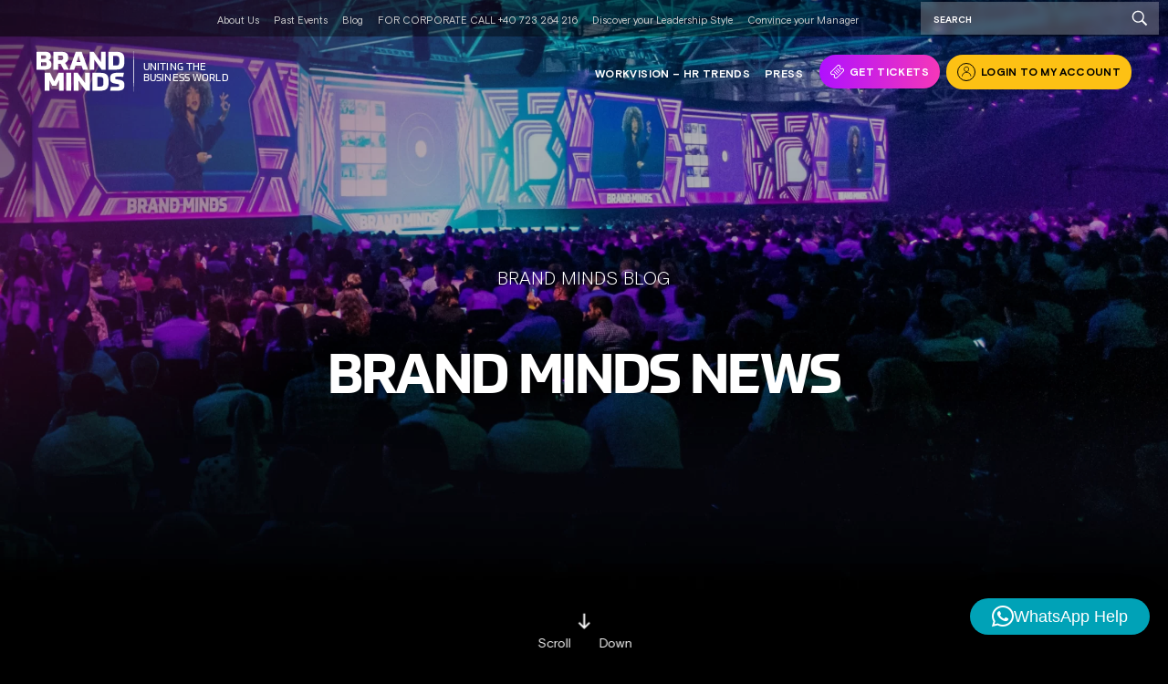

--- FILE ---
content_type: text/html; charset=UTF-8
request_url: https://brandminds.com/category/brand-minds-stories/page/2/
body_size: 19797
content:
<!doctype html>
<html lang="en-US" prefix="og: https://ogp.me/ns#">
<head>
  <meta charset="UTF-8">
  <meta name="viewport" content="width=device-width, initial-scale=1">
  <meta name="google-site-verification" content="rOa4UcuzeRCplHhT6DzPi1dJivYnF0HpB5HR_0A9UAo" />
  <meta name="google-site-verification" content="3PXEAdVRO3jQRLf94ouZxKeq6z1KT5GlncfO8XCMDak" />
  <meta name="facebook-domain-verification" content="kchkivkg5qd7iju1qbtrmyks0x8w8e" />
  
  <link rel="preconnect" href="https://ss.brandminds.com" crossorigin><link rel="dns-prefetch" href="//ss.brandminds.com">  <script>
    window.dataLayer = window.dataLayer || [];
    function gtag(){dataLayer.push(arguments);}
    gtag('consent', 'default', {
      ad_storage: 'denied',
      analytics_storage: 'denied',
      ad_user_data: 'denied',
      ad_personalization: 'denied',
      functionality_storage: 'denied',
      personalization_storage: 'denied',
      security_storage: 'granted', // required for fraud prevention / basic security
      wait_for_update: 500
    });
  </script>
<!-- Google Tag Manager -->
<script>!function(){"use strict";function l(e){for(var t=e,r=0,n=document.cookie.split(";");r<n.length;r++){var o=n[r].split("=");if(o[0].trim()===t)return o[1]}}function s(e){return localStorage.getItem(e)}function u(e){return window[e]}function A(e,t){e=document.querySelector(e);return t?null==e?void 0:e.getAttribute(t):null==e?void 0:e.textContent}var e=window,t=document,r="script",n="dataLayer",o="https://ss.brandminds.com",a="",i="9lfknccdz",c="aw0o=aWQ9R1RNLVROM0Q3TlM%3D&page=2",g="cookie",v="cookie-keeper",E="",d=!1;try{var d=!!g&&(m=navigator.userAgent,!!(m=new RegExp("Version/([0-9._]+)(.*Mobile)?.*Safari.*").exec(m)))&&16.4<=parseFloat(m[1]),f="stapeUserId"===g,I=d&&!f?function(e,t,r){void 0===t&&(t="");var n={cookie:l,localStorage:s,jsVariable:u,cssSelector:A},t=Array.isArray(t)?t:[t];if(e&&n[e])for(var o=n[e],a=0,i=t;a<i.length;a++){var c=i[a],c=r?o(c,r):o(c);if(c)return c}else console.warn("invalid uid source",e)}(g,v,E):void 0;d=d&&(!!I||f)}catch(e){console.error(e)}var m=e,g=(m[n]=m[n]||[],m[n].push({"gtm.start":(new Date).getTime(),event:"gtm.js"}),t.getElementsByTagName(r)[0]),v=I?"&bi="+encodeURIComponent(I):"",E=t.createElement(r),f=(d&&(i=8<i.length?i.replace(/([a-z]{8}$)/,"kp$1"):"kp"+i),!d&&a?a:o);E.async=!0,E.src=f+"/"+i+".js?"+c+v,null!=(e=g.parentNode)&&e.insertBefore(E,g)}();</script>
<!-- End Google Tag Manager -->

<!-- Search Engine Optimization by Rank Math - https://rankmath.com/ -->
<title>BRAND MINDS News - BRAND MINDS</title>
<meta name="robots" content="follow, index, max-snippet:-1, max-video-preview:-1, max-image-preview:large"/>
<link rel="canonical" href="https://brandminds.com/category/brand-minds-stories/page/2/" />
<link rel="prev" href="https://brandminds.com/category/brand-minds-stories/" />
<link rel="next" href="https://brandminds.com/category/brand-minds-stories/page/3/" />
<meta property="og:locale" content="en_US" />
<meta property="og:type" content="article" />
<meta property="og:title" content="BRAND MINDS News - BRAND MINDS" />
<meta property="og:url" content="https://brandminds.com/category/brand-minds-stories/page/2/" />
<meta property="og:site_name" content="BRAND MINDS" />
<meta property="article:publisher" content="https://www.facebook.com/brandminds/" />
<meta property="og:image" content="https://brandminds.com/wp-content/uploads/2017/07/brand-minds-2023-speakers.png" />
<meta property="og:image:secure_url" content="https://brandminds.com/wp-content/uploads/2017/07/brand-minds-2023-speakers.png" />
<meta property="og:image:width" content="1920" />
<meta property="og:image:height" content="1080" />
<meta property="og:image:alt" content="brand-minds-2023-speakers" />
<meta property="og:image:type" content="image/png" />
<meta name="twitter:card" content="summary_large_image" />
<meta name="twitter:title" content="BRAND MINDS News - BRAND MINDS" />
<meta name="twitter:site" content="@https://twitter.com/brandminds" />
<meta name="twitter:image" content="https://brandminds.com/wp-content/uploads/2017/07/brand-minds-2023-speakers.png" />
<meta name="twitter:label1" content="Posts" />
<meta name="twitter:data1" content="173" />
<script type="application/ld+json" class="rank-math-schema">{"@context":"https://schema.org","@graph":[{"@type":"Organization","@id":"https://brandminds.com/#organization","name":"BRANDMINDS","sameAs":["https://www.facebook.com/brandminds/","https://twitter.com/https://twitter.com/brandminds"]},{"@type":"WebSite","@id":"https://brandminds.com/#website","url":"https://brandminds.com","name":"BRANDMINDS","publisher":{"@id":"https://brandminds.com/#organization"},"inLanguage":"en-US"},{"@type":"CollectionPage","@id":"https://brandminds.com/category/brand-minds-stories/page/2/#webpage","url":"https://brandminds.com/category/brand-minds-stories/page/2/","name":"BRAND MINDS News - BRAND MINDS","isPartOf":{"@id":"https://brandminds.com/#website"},"inLanguage":"en-US"}]}</script>
<!-- /Rank Math WordPress SEO plugin -->

<link rel="alternate" type="application/rss+xml" title="BRAND MINDS &raquo; BRAND MINDS News Category Feed" href="https://brandminds.com/category/brand-minds-stories/feed/" />
<!-- brandminds.com is managing ads with Advanced Ads 2.0.16 – https://wpadvancedads.com/ --><script id="brand-ready">
			window.advanced_ads_ready=function(e,a){a=a||"complete";var d=function(e){return"interactive"===a?"loading"!==e:"complete"===e};d(document.readyState)?e():document.addEventListener("readystatechange",(function(a){d(a.target.readyState)&&e()}),{once:"interactive"===a})},window.advanced_ads_ready_queue=window.advanced_ads_ready_queue||[];		</script>
		<style id='wp-img-auto-sizes-contain-inline-css' type='text/css'>
img:is([sizes=auto i],[sizes^="auto," i]){contain-intrinsic-size:3000px 1500px}
/*# sourceURL=wp-img-auto-sizes-contain-inline-css */
</style>
<link rel='stylesheet' id='sbi_styles-css' href='https://brandminds.com/wp-content/plugins/instagram-feed/css/sbi-styles.min.css?ver=6.10.0' type='text/css' media='all' />
<style id='wp-block-library-inline-css' type='text/css'>
:root{--wp-block-synced-color:#7a00df;--wp-block-synced-color--rgb:122,0,223;--wp-bound-block-color:var(--wp-block-synced-color);--wp-editor-canvas-background:#ddd;--wp-admin-theme-color:#007cba;--wp-admin-theme-color--rgb:0,124,186;--wp-admin-theme-color-darker-10:#006ba1;--wp-admin-theme-color-darker-10--rgb:0,107,160.5;--wp-admin-theme-color-darker-20:#005a87;--wp-admin-theme-color-darker-20--rgb:0,90,135;--wp-admin-border-width-focus:2px}@media (min-resolution:192dpi){:root{--wp-admin-border-width-focus:1.5px}}.wp-element-button{cursor:pointer}:root .has-very-light-gray-background-color{background-color:#eee}:root .has-very-dark-gray-background-color{background-color:#313131}:root .has-very-light-gray-color{color:#eee}:root .has-very-dark-gray-color{color:#313131}:root .has-vivid-green-cyan-to-vivid-cyan-blue-gradient-background{background:linear-gradient(135deg,#00d084,#0693e3)}:root .has-purple-crush-gradient-background{background:linear-gradient(135deg,#34e2e4,#4721fb 50%,#ab1dfe)}:root .has-hazy-dawn-gradient-background{background:linear-gradient(135deg,#faaca8,#dad0ec)}:root .has-subdued-olive-gradient-background{background:linear-gradient(135deg,#fafae1,#67a671)}:root .has-atomic-cream-gradient-background{background:linear-gradient(135deg,#fdd79a,#004a59)}:root .has-nightshade-gradient-background{background:linear-gradient(135deg,#330968,#31cdcf)}:root .has-midnight-gradient-background{background:linear-gradient(135deg,#020381,#2874fc)}:root{--wp--preset--font-size--normal:16px;--wp--preset--font-size--huge:42px}.has-regular-font-size{font-size:1em}.has-larger-font-size{font-size:2.625em}.has-normal-font-size{font-size:var(--wp--preset--font-size--normal)}.has-huge-font-size{font-size:var(--wp--preset--font-size--huge)}.has-text-align-center{text-align:center}.has-text-align-left{text-align:left}.has-text-align-right{text-align:right}.has-fit-text{white-space:nowrap!important}#end-resizable-editor-section{display:none}.aligncenter{clear:both}.items-justified-left{justify-content:flex-start}.items-justified-center{justify-content:center}.items-justified-right{justify-content:flex-end}.items-justified-space-between{justify-content:space-between}.screen-reader-text{border:0;clip-path:inset(50%);height:1px;margin:-1px;overflow:hidden;padding:0;position:absolute;width:1px;word-wrap:normal!important}.screen-reader-text:focus{background-color:#ddd;clip-path:none;color:#444;display:block;font-size:1em;height:auto;left:5px;line-height:normal;padding:15px 23px 14px;text-decoration:none;top:5px;width:auto;z-index:100000}html :where(.has-border-color){border-style:solid}html :where([style*=border-top-color]){border-top-style:solid}html :where([style*=border-right-color]){border-right-style:solid}html :where([style*=border-bottom-color]){border-bottom-style:solid}html :where([style*=border-left-color]){border-left-style:solid}html :where([style*=border-width]){border-style:solid}html :where([style*=border-top-width]){border-top-style:solid}html :where([style*=border-right-width]){border-right-style:solid}html :where([style*=border-bottom-width]){border-bottom-style:solid}html :where([style*=border-left-width]){border-left-style:solid}html :where(img[class*=wp-image-]){height:auto;max-width:100%}:where(figure){margin:0 0 1em}html :where(.is-position-sticky){--wp-admin--admin-bar--position-offset:var(--wp-admin--admin-bar--height,0px)}@media screen and (max-width:600px){html :where(.is-position-sticky){--wp-admin--admin-bar--position-offset:0px}}

/*# sourceURL=wp-block-library-inline-css */
</style><style id='global-styles-inline-css' type='text/css'>
:root{--wp--preset--aspect-ratio--square: 1;--wp--preset--aspect-ratio--4-3: 4/3;--wp--preset--aspect-ratio--3-4: 3/4;--wp--preset--aspect-ratio--3-2: 3/2;--wp--preset--aspect-ratio--2-3: 2/3;--wp--preset--aspect-ratio--16-9: 16/9;--wp--preset--aspect-ratio--9-16: 9/16;--wp--preset--color--black: #000000;--wp--preset--color--cyan-bluish-gray: #abb8c3;--wp--preset--color--white: #ffffff;--wp--preset--color--pale-pink: #f78da7;--wp--preset--color--vivid-red: #cf2e2e;--wp--preset--color--luminous-vivid-orange: #ff6900;--wp--preset--color--luminous-vivid-amber: #fcb900;--wp--preset--color--light-green-cyan: #7bdcb5;--wp--preset--color--vivid-green-cyan: #00d084;--wp--preset--color--pale-cyan-blue: #8ed1fc;--wp--preset--color--vivid-cyan-blue: #0693e3;--wp--preset--color--vivid-purple: #9b51e0;--wp--preset--gradient--vivid-cyan-blue-to-vivid-purple: linear-gradient(135deg,rgb(6,147,227) 0%,rgb(155,81,224) 100%);--wp--preset--gradient--light-green-cyan-to-vivid-green-cyan: linear-gradient(135deg,rgb(122,220,180) 0%,rgb(0,208,130) 100%);--wp--preset--gradient--luminous-vivid-amber-to-luminous-vivid-orange: linear-gradient(135deg,rgb(252,185,0) 0%,rgb(255,105,0) 100%);--wp--preset--gradient--luminous-vivid-orange-to-vivid-red: linear-gradient(135deg,rgb(255,105,0) 0%,rgb(207,46,46) 100%);--wp--preset--gradient--very-light-gray-to-cyan-bluish-gray: linear-gradient(135deg,rgb(238,238,238) 0%,rgb(169,184,195) 100%);--wp--preset--gradient--cool-to-warm-spectrum: linear-gradient(135deg,rgb(74,234,220) 0%,rgb(151,120,209) 20%,rgb(207,42,186) 40%,rgb(238,44,130) 60%,rgb(251,105,98) 80%,rgb(254,248,76) 100%);--wp--preset--gradient--blush-light-purple: linear-gradient(135deg,rgb(255,206,236) 0%,rgb(152,150,240) 100%);--wp--preset--gradient--blush-bordeaux: linear-gradient(135deg,rgb(254,205,165) 0%,rgb(254,45,45) 50%,rgb(107,0,62) 100%);--wp--preset--gradient--luminous-dusk: linear-gradient(135deg,rgb(255,203,112) 0%,rgb(199,81,192) 50%,rgb(65,88,208) 100%);--wp--preset--gradient--pale-ocean: linear-gradient(135deg,rgb(255,245,203) 0%,rgb(182,227,212) 50%,rgb(51,167,181) 100%);--wp--preset--gradient--electric-grass: linear-gradient(135deg,rgb(202,248,128) 0%,rgb(113,206,126) 100%);--wp--preset--gradient--midnight: linear-gradient(135deg,rgb(2,3,129) 0%,rgb(40,116,252) 100%);--wp--preset--font-size--small: 13px;--wp--preset--font-size--medium: 20px;--wp--preset--font-size--large: 36px;--wp--preset--font-size--x-large: 42px;--wp--preset--spacing--20: 0.44rem;--wp--preset--spacing--30: 0.67rem;--wp--preset--spacing--40: 1rem;--wp--preset--spacing--50: 1.5rem;--wp--preset--spacing--60: 2.25rem;--wp--preset--spacing--70: 3.38rem;--wp--preset--spacing--80: 5.06rem;--wp--preset--shadow--natural: 6px 6px 9px rgba(0, 0, 0, 0.2);--wp--preset--shadow--deep: 12px 12px 50px rgba(0, 0, 0, 0.4);--wp--preset--shadow--sharp: 6px 6px 0px rgba(0, 0, 0, 0.2);--wp--preset--shadow--outlined: 6px 6px 0px -3px rgb(255, 255, 255), 6px 6px rgb(0, 0, 0);--wp--preset--shadow--crisp: 6px 6px 0px rgb(0, 0, 0);}:where(.is-layout-flex){gap: 0.5em;}:where(.is-layout-grid){gap: 0.5em;}body .is-layout-flex{display: flex;}.is-layout-flex{flex-wrap: wrap;align-items: center;}.is-layout-flex > :is(*, div){margin: 0;}body .is-layout-grid{display: grid;}.is-layout-grid > :is(*, div){margin: 0;}:where(.wp-block-columns.is-layout-flex){gap: 2em;}:where(.wp-block-columns.is-layout-grid){gap: 2em;}:where(.wp-block-post-template.is-layout-flex){gap: 1.25em;}:where(.wp-block-post-template.is-layout-grid){gap: 1.25em;}.has-black-color{color: var(--wp--preset--color--black) !important;}.has-cyan-bluish-gray-color{color: var(--wp--preset--color--cyan-bluish-gray) !important;}.has-white-color{color: var(--wp--preset--color--white) !important;}.has-pale-pink-color{color: var(--wp--preset--color--pale-pink) !important;}.has-vivid-red-color{color: var(--wp--preset--color--vivid-red) !important;}.has-luminous-vivid-orange-color{color: var(--wp--preset--color--luminous-vivid-orange) !important;}.has-luminous-vivid-amber-color{color: var(--wp--preset--color--luminous-vivid-amber) !important;}.has-light-green-cyan-color{color: var(--wp--preset--color--light-green-cyan) !important;}.has-vivid-green-cyan-color{color: var(--wp--preset--color--vivid-green-cyan) !important;}.has-pale-cyan-blue-color{color: var(--wp--preset--color--pale-cyan-blue) !important;}.has-vivid-cyan-blue-color{color: var(--wp--preset--color--vivid-cyan-blue) !important;}.has-vivid-purple-color{color: var(--wp--preset--color--vivid-purple) !important;}.has-black-background-color{background-color: var(--wp--preset--color--black) !important;}.has-cyan-bluish-gray-background-color{background-color: var(--wp--preset--color--cyan-bluish-gray) !important;}.has-white-background-color{background-color: var(--wp--preset--color--white) !important;}.has-pale-pink-background-color{background-color: var(--wp--preset--color--pale-pink) !important;}.has-vivid-red-background-color{background-color: var(--wp--preset--color--vivid-red) !important;}.has-luminous-vivid-orange-background-color{background-color: var(--wp--preset--color--luminous-vivid-orange) !important;}.has-luminous-vivid-amber-background-color{background-color: var(--wp--preset--color--luminous-vivid-amber) !important;}.has-light-green-cyan-background-color{background-color: var(--wp--preset--color--light-green-cyan) !important;}.has-vivid-green-cyan-background-color{background-color: var(--wp--preset--color--vivid-green-cyan) !important;}.has-pale-cyan-blue-background-color{background-color: var(--wp--preset--color--pale-cyan-blue) !important;}.has-vivid-cyan-blue-background-color{background-color: var(--wp--preset--color--vivid-cyan-blue) !important;}.has-vivid-purple-background-color{background-color: var(--wp--preset--color--vivid-purple) !important;}.has-black-border-color{border-color: var(--wp--preset--color--black) !important;}.has-cyan-bluish-gray-border-color{border-color: var(--wp--preset--color--cyan-bluish-gray) !important;}.has-white-border-color{border-color: var(--wp--preset--color--white) !important;}.has-pale-pink-border-color{border-color: var(--wp--preset--color--pale-pink) !important;}.has-vivid-red-border-color{border-color: var(--wp--preset--color--vivid-red) !important;}.has-luminous-vivid-orange-border-color{border-color: var(--wp--preset--color--luminous-vivid-orange) !important;}.has-luminous-vivid-amber-border-color{border-color: var(--wp--preset--color--luminous-vivid-amber) !important;}.has-light-green-cyan-border-color{border-color: var(--wp--preset--color--light-green-cyan) !important;}.has-vivid-green-cyan-border-color{border-color: var(--wp--preset--color--vivid-green-cyan) !important;}.has-pale-cyan-blue-border-color{border-color: var(--wp--preset--color--pale-cyan-blue) !important;}.has-vivid-cyan-blue-border-color{border-color: var(--wp--preset--color--vivid-cyan-blue) !important;}.has-vivid-purple-border-color{border-color: var(--wp--preset--color--vivid-purple) !important;}.has-vivid-cyan-blue-to-vivid-purple-gradient-background{background: var(--wp--preset--gradient--vivid-cyan-blue-to-vivid-purple) !important;}.has-light-green-cyan-to-vivid-green-cyan-gradient-background{background: var(--wp--preset--gradient--light-green-cyan-to-vivid-green-cyan) !important;}.has-luminous-vivid-amber-to-luminous-vivid-orange-gradient-background{background: var(--wp--preset--gradient--luminous-vivid-amber-to-luminous-vivid-orange) !important;}.has-luminous-vivid-orange-to-vivid-red-gradient-background{background: var(--wp--preset--gradient--luminous-vivid-orange-to-vivid-red) !important;}.has-very-light-gray-to-cyan-bluish-gray-gradient-background{background: var(--wp--preset--gradient--very-light-gray-to-cyan-bluish-gray) !important;}.has-cool-to-warm-spectrum-gradient-background{background: var(--wp--preset--gradient--cool-to-warm-spectrum) !important;}.has-blush-light-purple-gradient-background{background: var(--wp--preset--gradient--blush-light-purple) !important;}.has-blush-bordeaux-gradient-background{background: var(--wp--preset--gradient--blush-bordeaux) !important;}.has-luminous-dusk-gradient-background{background: var(--wp--preset--gradient--luminous-dusk) !important;}.has-pale-ocean-gradient-background{background: var(--wp--preset--gradient--pale-ocean) !important;}.has-electric-grass-gradient-background{background: var(--wp--preset--gradient--electric-grass) !important;}.has-midnight-gradient-background{background: var(--wp--preset--gradient--midnight) !important;}.has-small-font-size{font-size: var(--wp--preset--font-size--small) !important;}.has-medium-font-size{font-size: var(--wp--preset--font-size--medium) !important;}.has-large-font-size{font-size: var(--wp--preset--font-size--large) !important;}.has-x-large-font-size{font-size: var(--wp--preset--font-size--x-large) !important;}
/*# sourceURL=global-styles-inline-css */
</style>

<style id='classic-theme-styles-inline-css' type='text/css'>
/*! This file is auto-generated */
.wp-block-button__link{color:#fff;background-color:#32373c;border-radius:9999px;box-shadow:none;text-decoration:none;padding:calc(.667em + 2px) calc(1.333em + 2px);font-size:1.125em}.wp-block-file__button{background:#32373c;color:#fff;text-decoration:none}
/*# sourceURL=/wp-includes/css/classic-themes.min.css */
</style>
<link rel='stylesheet' id='contact-form-7-css' href='https://brandminds.com/wp-content/plugins/contact-form-7/includes/css/styles.css?ver=6.1.4' type='text/css' media='all' />
<link rel='stylesheet' id='nbcpf-intlTelInput-style-css' href='https://brandminds.com/wp-content/plugins/country-phone-field-contact-form-7/assets/css/intlTelInput.min.css?ver=4dedaa9b41880eb433d02c674009cbcf' type='text/css' media='all' />
<link rel='stylesheet' id='nbcpf-countryFlag-style-css' href='https://brandminds.com/wp-content/plugins/country-phone-field-contact-form-7/assets/css/countrySelect.min.css?ver=4dedaa9b41880eb433d02c674009cbcf' type='text/css' media='all' />
<link rel='stylesheet' id='wpa-css-css' href='https://brandminds.com/wp-content/plugins/honeypot/includes/css/wpa.css?ver=2.3.04' type='text/css' media='all' />
<link rel='stylesheet' id='mabel-wheel-of-fortune-css' href='https://brandminds.com/wp-content/plugins/mabel-wheel-of-fortune/public/css/public.min.css?ver=4.3.1' type='text/css' media='all' />
<link rel='stylesheet' id='swiper-css' href='https://cdn.jsdelivr.net/npm/swiper@8/swiper-bundle.min.css?ver=4dedaa9b41880eb433d02c674009cbcf' type='text/css' media='all' />
<link rel='stylesheet' id='slick-css' href='https://cdn.jsdelivr.net/npm/slick-carousel@1.8.1/slick/slick.css?ver=4dedaa9b41880eb433d02c674009cbcf' type='text/css' media='all' />
<link rel='stylesheet' id='magnific-css' href='https://cdnjs.cloudflare.com/ajax/libs/magnific-popup.js/1.1.0/magnific-popup.css?ver=4dedaa9b41880eb433d02c674009cbcf' type='text/css' media='all' />
<link rel='stylesheet' id='main-css' href='https://brandminds.com/wp-content/themes/bm2021/assets/css/main.css?ver=4dedaa9b41880eb433d02c674009cbcf' type='text/css' media='all' />
<link rel='stylesheet' id='blog-css' href='https://brandminds.com/wp-content/themes/bm2021/assets/css/blog.css?ver=4dedaa9b41880eb433d02c674009cbcf' type='text/css' media='all' />
<link rel='stylesheet' id='temp-css' href='https://brandminds.com/wp-content/themes/bm2021/assets/css/temp.css?ver=4dedaa9b41880eb433d02c674009cbcf' type='text/css' media='all' />
<link rel='stylesheet' id='new-css' href='https://brandminds.com/wp-content/themes/bm2021/assets/css/new.css?ver=4dedaa9b41880eb433d02c674009cbcf' type='text/css' media='all' />
<link rel='stylesheet' id='landing-campaign-css' href='https://brandminds.com/wp-content/themes/bm2021/assets/css/landing-campaign.css?ver=4dedaa9b41880eb433d02c674009cbcf' type='text/css' media='all' />
<link rel='stylesheet' id='typography-css' href='https://brandminds.com/wp-content/themes/bm2021/assets/css/typography.css?ver=4dedaa9b41880eb433d02c674009cbcf' type='text/css' media='all' />
<link rel="https://api.w.org/" href="https://brandminds.com/wp-json/" /><link rel="alternate" title="JSON" type="application/json" href="https://brandminds.com/wp-json/wp/v2/categories/154" /><link rel="EditURI" type="application/rsd+xml" title="RSD" href="https://brandminds.com/xmlrpc.php?rsd" />

      <meta name="onesignal" content="wordpress-plugin"/>
            <script>

      window.OneSignalDeferred = window.OneSignalDeferred || [];

      OneSignalDeferred.push(function(OneSignal) {
        var oneSignal_options = {};
        window._oneSignalInitOptions = oneSignal_options;

        oneSignal_options['serviceWorkerParam'] = { scope: '/wp-content/plugins/onesignal-free-web-push-notifications/sdk_files/push/onesignal/' };
oneSignal_options['serviceWorkerPath'] = 'OneSignalSDKWorker.js';

        OneSignal.Notifications.setDefaultUrl("https://brandminds.com");

        oneSignal_options['wordpress'] = true;
oneSignal_options['appId'] = 'a973f6ce-bb77-4e17-87ab-20e0222bf314';
oneSignal_options['allowLocalhostAsSecureOrigin'] = true;
oneSignal_options['welcomeNotification'] = { };
oneSignal_options['welcomeNotification']['title'] = "";
oneSignal_options['welcomeNotification']['message'] = "";
oneSignal_options['path'] = "https://brandminds.com/wp-content/plugins/onesignal-free-web-push-notifications/sdk_files/";
oneSignal_options['persistNotification'] = true;
oneSignal_options['promptOptions'] = { };
oneSignal_options['notifyButton'] = { };
oneSignal_options['notifyButton']['enable'] = true;
oneSignal_options['notifyButton']['position'] = 'bottom-left';
oneSignal_options['notifyButton']['theme'] = 'inverse';
oneSignal_options['notifyButton']['size'] = 'small';
oneSignal_options['notifyButton']['showCredit'] = true;
oneSignal_options['notifyButton']['text'] = {};
              OneSignal.init(window._oneSignalInitOptions);
              OneSignal.Slidedown.promptPush()      });

      function documentInitOneSignal() {
        var oneSignal_elements = document.getElementsByClassName("OneSignal-prompt");

        var oneSignalLinkClickHandler = function(event) { OneSignal.Notifications.requestPermission(); event.preventDefault(); };        for(var i = 0; i < oneSignal_elements.length; i++)
          oneSignal_elements[i].addEventListener('click', oneSignalLinkClickHandler, false);
      }

      if (document.readyState === 'complete') {
           documentInitOneSignal();
      }
      else {
           window.addEventListener("load", function(event){
               documentInitOneSignal();
          });
      }
    </script>
<link rel="icon" href="https://brandminds.com/wp-content/uploads/2022/10/cropped-BRAND-MINDS-2023-32x32.png" sizes="32x32" />
<link rel="icon" href="https://brandminds.com/wp-content/uploads/2022/10/cropped-BRAND-MINDS-2023-192x192.png" sizes="192x192" />
<link rel="apple-touch-icon" href="https://brandminds.com/wp-content/uploads/2022/10/cropped-BRAND-MINDS-2023-180x180.png" />
<meta name="msapplication-TileImage" content="https://brandminds.com/wp-content/uploads/2022/10/cropped-BRAND-MINDS-2023-270x270.png" />
  <link rel='stylesheet' id='qlwapp-frontend-css' href='https://brandminds.com/wp-content/plugins/wp-whatsapp-chat/build/frontend/css/style.css?ver=8.1.5' type='text/css' media='all' />
</head>
<body class="archive paged category category-brand-minds-stories category-154 paged-2 category-paged-2 wp-theme-bm2021 aa-prefix-brand-">

<header class="header">

  <!--<div class="nav-blue">-->
  <!--    <ul>-->
  <!--        <li><a href="https://brandminds.com/michio-kaku/">The Future of Humanity</a></li>-->
  <!--        <li><span>-</span></li>-->
  <!--        <li><a href="https://brandminds.com/">Brand Minds 2024</a></li>-->
  <!--    </ul>-->
  <!--</div>-->

    
<div class="header__top">
        <ul id="menu-top-menu" class="menu"><li id="menu-item-47783" class="menu-item menu-item-type-post_type menu-item-object-page menu-item-47783"><a href="https://brandminds.com/thestorybehind/"><span>About Us</span></a></li>
<li id="menu-item-39361" class="menu-item menu-item-type-post_type menu-item-object-page menu-item-39361"><a href="https://brandminds.com/past-events/"><span>Past Events</span></a></li>
<li id="menu-item-36835" class="menu-item menu-item-type-post_type menu-item-object-page menu-item-36835"><a href="https://brandminds.com/blog/"><span>Blog</span></a></li>
<li id="menu-item-49401" class="menu-item menu-item-type-custom menu-item-object-custom menu-item-49401"><a><span><a href="callto:+40723264216">FOR CORPORATE CALL +40 723 264 216</a></span></a></li>
<li id="menu-item-49490" class="menu-item menu-item-type-post_type menu-item-object-page menu-item-49490"><a href="https://brandminds.com/2025-leadership-blueprint/"><span>Discover your Leadership Style</span></a></li>
<li id="menu-item-50335" class="menu-item menu-item-type-post_type menu-item-object-page menu-item-50335"><a href="https://brandminds.com/convince-your-manager/"><span>Convince your Manager</span></a></li>
</ul>                <div class="search-form-header"><section class="search"><form role="search" method="get" class="search-form" action="https://brandminds.com/" >
    <label class="screen-reader-text" for="s"></label>
     <input type="search" value="" name="s" id="s" placeholder="Search" />
     <div class="search-btn"><button type="submit" id="searchsubmit" value=""><svg height="512px" id="Layer_1" style="enable-background:new 0 0 512 512;" version="1.1" viewBox="0 0 512 512" width="512px" xml:space="preserve" xmlns="http://www.w3.org/2000/svg" xmlns:xlink="http://www.w3.org/1999/xlink"><path d="M344.5,298c15-23.6,23.8-51.6,23.8-81.7c0-84.1-68.1-152.3-152.1-152.3C132.1,64,64,132.2,64,216.3  c0,84.1,68.1,152.3,152.1,152.3c30.5,0,58.9-9,82.7-24.4l6.9-4.8L414.3,448l33.7-34.3L339.5,305.1L344.5,298z M301.4,131.2  c22.7,22.7,35.2,52.9,35.2,85c0,32.1-12.5,62.3-35.2,85c-22.7,22.7-52.9,35.2-85,35.2c-32.1,0-62.3-12.5-85-35.2  c-22.7-22.7-35.2-52.9-35.2-85c0-32.1,12.5-62.3,35.2-85c22.7-22.7,52.9-35.2,85-35.2C248.5,96,278.7,108.5,301.4,131.2z"/></svg></button></div>
     </form> </section></div>
        

          </div>
    <div class="header__main">
    <div class="header__logo">
        <a href="https://brandminds.com" class="header__logo">
        <span class="bm">
            <img  src='https://brandminds.com/wp-content/themes/bm2021/assets/images/bm.svg'alt='BRAND MINDS'>
            <div>
                                      <div class="bm-line">
                  <span class="line1">UNITING THE</span>
                  <span class="line2">BUSINESS WORLD</span>
              </div>
              <div class="bm-line">
                  <span class="line3">UNITING THE</span>
                  <span class="line4">BUSINESS WORLD</span>
              </div>
                        </div>
        </span>
        </a>
        <div class="header__powered">
            <span>Presented by</span>
            <div>
                <a href="https://www.unicredit.ro/" target="_blank"><img  src='https://brandminds.com/wp-content/themes/bm2021/assets/images/unicredit.svg' alt=''></a>
            </div>
        </div>
    </div>


    <div class="header__nav">
        <ul id="menu-menu" class="menu"><li id="menu-item-50434" class="menu-item menu-item-type-post_type menu-item-object-page menu-item-50434"><a href="https://brandminds.com/workvision-hr-trends/"><span>WorkVision – HR Trends</span></a></li>
<li id="menu-item-50294" class="menu-item menu-item-type-post_type menu-item-object-page menu-item-50294"><a href="https://brandminds.com/press/"><span>Press</span></a></li>
</ul>                  <a href="https://brandminds.com/#tickets" class="btn btn--pink">
      <span><svg width="14.839" height="14.838"><use xlink:href="#tickets-icon"></use></svg>Get tickets</span>
  </a>
                          <a href="https://my.brandminds.com/account" class="btn btn--yellow">
    <span><svg width="20" height="20"><use xlink:href="#login"></use></svg>
    LOGIN TO MY ACCOUNT</span>
</a>
                <button class="burger-btn" title="toggle menu"><span></span><span></span><span></span></button>
    </div>
</div>
</header>


<div id="wrapper">
<main class="blog__category">
  <section class="category-hero">
      <img class="img-abs" src='https://brandminds.com/wp-content/webp-express/webp-images/uploads/2022/07/BM23-Header-Students.png.webp' alt='BRAND MINDS News'>
    <div class="container">
    <div class="category-hero__info">
      <p class="category-hero__line1">Brand Minds Blog</p>
      <h1 class="title">BRAND MINDS News</h1>
          </div>
  </div>
  <div class="scroll-icon">
    <span>Scroll</span>
    <svg width="12.5" height="16.697">
      <use xlink:href="#scroll"></use>
    </svg>
    <span>Down</span>
  </div>
</section>  <section class="blog__category__content">
        <div class="b-title"><img src="https://brandminds.com/wp-content/themes/bm2021/assets/images/b-categories.svg" alt="bm-category" />
      <h3><b>
        The latest about our events      </b></h3>
    </div>
    <div class="category-grid-articles__list">
      <div class="category-grid-articles__list">
        <div class="category-grid-articles__item">
        <article class="preview-medium-loop post-id-49540">
  <a href="https://brandminds.com/daniel-caramihai-ceo-fratelli-the-most-essential-aspect-of-team-leadership-is-empathy/">
        <figure class="preview-medium-loop__featured">
              <img width="1125" height="1370" src="https://brandminds.com/wp-content/webp-express/webp-images/uploads/2025/07/Dani-Caramihai-.jpeg.webp" class="attachment-full size-full" alt="Dani Caramihai" decoding="async" srcset="https://brandminds.com/wp-content/webp-express/webp-images/uploads/2025/07/Dani-Caramihai-.jpeg.webp 1125w,  https://brandminds.com/wp-content/webp-express/webp-images/uploads/2025/07/Dani-Caramihai--246x300.jpeg.webp 246w,  https://brandminds.com/wp-content/webp-express/webp-images/uploads/2025/07/Dani-Caramihai--841x1024.jpeg.webp 841w,  https://brandminds.com/wp-content/webp-express/webp-images/uploads/2025/07/Dani-Caramihai--768x935.jpeg.webp 768w" sizes="(max-width: 1125px) 100vw, 1125px" />          </figure>
    <a href="https://brandminds.com/category/brand-minds-stories/"><div class="cat_dark_blue_label">
    <img src="/wp-content/themes/bm2021/assets/images/dark-blue-label-bb.png" alt="bm"/>
    <span>BRAND MINDS News</span>
</div>
</a>
    <div class="preview-medium-loop__info">
      <span class="author">By BRAND MINDS PARTNER</span>
      <span class="date"><time datetime="2025-08-05T11:50:53+00:00" itemprop="datePublished">Tuesday / August 5 / 2025</time></span>
    </div>
              <h2><a href="https://brandminds.com/daniel-caramihai-ceo-fratelli-the-most-essential-aspect-of-team-leadership-is-empathy/">Daniel Caramihai (CEO Fratelli): The most essential aspect of team leadership is empathy</a></h2>
    </article>
      </div>
                <div class="category-grid-articles__item">
        <article class="preview-medium-loop post-id-49511">
  <a href="https://brandminds.com/regina-maria-why-genetic-testing-might-be-your-most-powerful-life-hack/">
        <figure class="preview-medium-loop__featured">
              <img width="2560" height="1442" src="https://brandminds.com/wp-content/webp-express/webp-images/uploads/2025/07/Regina-Maria-BRAND-MINDS-min-scaled.jpg.webp" class="attachment-full size-full" alt="Regina Maria BRAND MINDS-min" decoding="async" srcset="https://brandminds.com/wp-content/webp-express/webp-images/uploads/2025/07/Regina-Maria-BRAND-MINDS-min-scaled.jpg.webp 2560w,  https://brandminds.com/wp-content/webp-express/webp-images/uploads/2025/07/Regina-Maria-BRAND-MINDS-min-300x169.jpg.webp 300w,  https://brandminds.com/wp-content/webp-express/webp-images/uploads/2025/07/Regina-Maria-BRAND-MINDS-min-1024x577.jpg.webp 1024w,  https://brandminds.com/wp-content/webp-express/webp-images/uploads/2025/07/Regina-Maria-BRAND-MINDS-min-768x433.jpg.webp 768w,  https://brandminds.com/wp-content/webp-express/webp-images/uploads/2025/07/Regina-Maria-BRAND-MINDS-min-1536x865.jpg.webp 1536w,  https://brandminds.com/wp-content/webp-express/webp-images/uploads/2025/07/Regina-Maria-BRAND-MINDS-min-2048x1154.jpg.webp 2048w" sizes="(max-width: 2560px) 100vw, 2560px" />          </figure>
    <a href="https://brandminds.com/category/brand-minds-stories/"><div class="cat_dark_blue_label">
    <img src="/wp-content/themes/bm2021/assets/images/dark-blue-label-bb.png" alt="bm"/>
    <span>BRAND MINDS News</span>
</div>
</a>
    <div class="preview-medium-loop__info">
      <span class="author">By BRAND MINDS PARTNER</span>
      <span class="date"><time datetime="2025-07-23T14:27:34+00:00" itemprop="datePublished">Wednesday / July 23 / 2025</time></span>
    </div>
              <h2><a href="https://brandminds.com/regina-maria-why-genetic-testing-might-be-your-most-powerful-life-hack/">Regina Maria: why genetic testing might be your most powerful life hack</a></h2>
    </article>
      </div>
                <div class="category-grid-articles__item">
        <article class="preview-medium-loop post-id-49493">
  <a href="https://brandminds.com/ferrero-rocher-champions-excellence-in-business-education-in-romania-in-partnership-with-brand-minds/">
        <figure class="preview-medium-loop__featured">
              <img width="2560" height="2048" src="https://brandminds.com/wp-content/webp-express/webp-images/uploads/2025/07/220256-ROCHER-07-B-5_4-scaled.jpg.webp" class="attachment-full size-full" alt="220256 ROCHER 07 B 5_4" decoding="async" srcset="https://brandminds.com/wp-content/webp-express/webp-images/uploads/2025/07/220256-ROCHER-07-B-5_4-scaled.jpg.webp 2560w,  https://brandminds.com/wp-content/webp-express/webp-images/uploads/2025/07/220256-ROCHER-07-B-5_4-300x240.jpg.webp 300w,  https://brandminds.com/wp-content/webp-express/webp-images/uploads/2025/07/220256-ROCHER-07-B-5_4-1024x819.jpg.webp 1024w,  https://brandminds.com/wp-content/webp-express/webp-images/uploads/2025/07/220256-ROCHER-07-B-5_4-768x614.jpg.webp 768w,  https://brandminds.com/wp-content/webp-express/webp-images/uploads/2025/07/220256-ROCHER-07-B-5_4-1536x1229.jpg.webp 1536w,  https://brandminds.com/wp-content/webp-express/webp-images/uploads/2025/07/220256-ROCHER-07-B-5_4-2048x1639.jpg.webp 2048w" sizes="(max-width: 2560px) 100vw, 2560px" />          </figure>
    <a href="https://brandminds.com/category/brand-minds-stories/"><div class="cat_dark_blue_label">
    <img src="/wp-content/themes/bm2021/assets/images/dark-blue-label-bb.png" alt="bm"/>
    <span>BRAND MINDS News</span>
</div>
</a>
    <div class="preview-medium-loop__info">
      <span class="author">By BRAND MINDS PARTNER</span>
      <span class="date"><time datetime="2025-07-21T15:04:31+00:00" itemprop="datePublished">Monday / July 21 / 2025</time></span>
    </div>
              <h2><a href="https://brandminds.com/ferrero-rocher-champions-excellence-in-business-education-in-romania-in-partnership-with-brand-minds/">Ferrero Rocher champions excellence in business education in Romania</a></h2>
    </article>
      </div>
              <hr/>
                <div class="category-grid-articles__item">
        <article class="preview-medium-loop post-id-49456">
  <a href="https://brandminds.com/one-united-properties-building-communities-that-inspire-and-shape-the-city/">
        <figure class="preview-medium-loop__featured">
              <img width="2048" height="1365" src="https://brandminds.com/wp-content/webp-express/webp-images/uploads/2025/06/DSCF0778.jpg.webp" class="attachment-full size-full" alt="DSCF0778" decoding="async" srcset="https://brandminds.com/wp-content/webp-express/webp-images/uploads/2025/06/DSCF0778.jpg.webp 2048w,  https://brandminds.com/wp-content/webp-express/webp-images/uploads/2025/06/DSCF0778-300x200.jpg.webp 300w,  https://brandminds.com/wp-content/webp-express/webp-images/uploads/2025/06/DSCF0778-1024x683.jpg.webp 1024w,  https://brandminds.com/wp-content/webp-express/webp-images/uploads/2025/06/DSCF0778-768x512.jpg.webp 768w,  https://brandminds.com/wp-content/webp-express/webp-images/uploads/2025/06/DSCF0778-1536x1024.jpg.webp 1536w" sizes="(max-width: 2048px) 100vw, 2048px" />          </figure>
    <a href="https://brandminds.com/category/brand-minds-stories/"><div class="cat_dark_blue_label">
    <img src="/wp-content/themes/bm2021/assets/images/dark-blue-label-bb.png" alt="bm"/>
    <span>BRAND MINDS News</span>
</div>
</a>
    <div class="preview-medium-loop__info">
      <span class="author">By BRAND MINDS PARTNER</span>
      <span class="date"><time datetime="2025-07-04T08:34:00+00:00" itemprop="datePublished">Friday / July 4 / 2025</time></span>
    </div>
              <h2><a href="https://brandminds.com/one-united-properties-building-communities-that-inspire-and-shape-the-city/">One United Properties: building communities that inspire and shape the city</a></h2>
    </article>
      </div>
                <div class="category-grid-articles__item">
        <article class="preview-medium-loop post-id-49447">
  <a href="https://brandminds.com/beatrice-dumitrascu-one-innovation-is-part-of-our-dna/">
        <figure class="preview-medium-loop__featured">
              <img width="1707" height="2560" src="https://brandminds.com/wp-content/webp-express/webp-images/uploads/2025/06/Beatrice-Dumitrascu-ONE-scaled.jpg.webp" class="attachment-full size-full" alt="Beatrice Dumitrascu ONE" decoding="async" srcset="https://brandminds.com/wp-content/webp-express/webp-images/uploads/2025/06/Beatrice-Dumitrascu-ONE-scaled.jpg.webp 1707w,  https://brandminds.com/wp-content/webp-express/webp-images/uploads/2025/06/Beatrice-Dumitrascu-ONE-200x300.jpg.webp 200w,  https://brandminds.com/wp-content/webp-express/webp-images/uploads/2025/06/Beatrice-Dumitrascu-ONE-683x1024.jpg.webp 683w,  https://brandminds.com/wp-content/webp-express/webp-images/uploads/2025/06/Beatrice-Dumitrascu-ONE-768x1152.jpg.webp 768w,  https://brandminds.com/wp-content/webp-express/webp-images/uploads/2025/06/Beatrice-Dumitrascu-ONE-1024x1536.jpg.webp 1024w,  https://brandminds.com/wp-content/webp-express/webp-images/uploads/2025/06/Beatrice-Dumitrascu-ONE-1365x2048.jpg.webp 1365w" sizes="(max-width: 1707px) 100vw, 1707px" />          </figure>
    <a href="https://brandminds.com/category/brand-minds-stories/"><div class="cat_dark_blue_label">
    <img src="/wp-content/themes/bm2021/assets/images/dark-blue-label-bb.png" alt="bm"/>
    <span>BRAND MINDS News</span>
</div>
</a>
    <div class="preview-medium-loop__info">
      <span class="author">By BRAND MINDS PARTNER</span>
      <span class="date"><time datetime="2025-06-25T11:36:26+00:00" itemprop="datePublished">Wednesday / June 25 / 2025</time></span>
    </div>
              <h2><a href="https://brandminds.com/beatrice-dumitrascu-one-innovation-is-part-of-our-dna/">Beatrice Dumitrașcu (ONE) - Innovation is part of our DNA</a></h2>
    </article>
      </div>
                <div class="category-grid-articles__item">
        <article class="preview-medium-loop post-id-49408">
  <a href="https://brandminds.com/brancoveanu-vinars-a-taste-of-legacy-crafted-for-modern-thinkers/">
        <figure class="preview-medium-loop__featured">
              <img width="1709" height="2560" src="https://brandminds.com/wp-content/webp-express/webp-images/uploads/2025/06/BRIF_Ziua_1____-11-scaled.jpg.webp" class="attachment-full size-full" alt="BRIF_Ziua_1____-11" decoding="async" srcset="https://brandminds.com/wp-content/webp-express/webp-images/uploads/2025/06/BRIF_Ziua_1____-11-scaled.jpg.webp 1709w,  https://brandminds.com/wp-content/webp-express/webp-images/uploads/2025/06/BRIF_Ziua_1____-11-200x300.jpg.webp 200w,  https://brandminds.com/wp-content/webp-express/webp-images/uploads/2025/06/BRIF_Ziua_1____-11-684x1024.jpg.webp 684w,  https://brandminds.com/wp-content/webp-express/webp-images/uploads/2025/06/BRIF_Ziua_1____-11-768x1150.jpg.webp 768w,  https://brandminds.com/wp-content/webp-express/webp-images/uploads/2025/06/BRIF_Ziua_1____-11-1025x1536.jpg.webp 1025w,  https://brandminds.com/wp-content/webp-express/webp-images/uploads/2025/06/BRIF_Ziua_1____-11-1367x2048.jpg.webp 1367w" sizes="(max-width: 1709px) 100vw, 1709px" />          </figure>
    <a href="https://brandminds.com/category/brand-minds-stories/"><div class="cat_dark_blue_label">
    <img src="/wp-content/themes/bm2021/assets/images/dark-blue-label-bb.png" alt="bm"/>
    <span>BRAND MINDS News</span>
</div>
</a>
    <div class="preview-medium-loop__info">
      <span class="author">By BRAND MINDS PARTNER</span>
      <span class="date"><time datetime="2025-06-23T13:23:56+00:00" itemprop="datePublished">Monday / June 23 / 2025</time></span>
    </div>
              <h2><a href="https://brandminds.com/brancoveanu-vinars-a-taste-of-legacy-crafted-for-modern-thinkers/">Brâncoveanu Vinars: a Taste of Legacy, Crafted for Modern Thinkers</a></h2>
    </article>
      </div>
              <hr/>
                <div class="category-grid-articles__item">
        <article class="preview-medium-loop post-id-48358">
  <a href="https://brandminds.com/mark-docherty-franchise-country-manager-coca-cola-romania-constant-learning-drives-improvement/">
        <figure class="preview-medium-loop__featured">
              <img width="2560" height="1263" src="https://brandminds.com/wp-content/webp-express/webp-images/uploads/2024/09/cc2560x1263-min.png.webp" class="attachment-post-thumbnail size-post-thumbnail wp-post-image" alt="" decoding="async" srcset="https://brandminds.com/wp-content/webp-express/webp-images/uploads/2024/09/cc2560x1263-min.png.webp 2560w,  https://brandminds.com/wp-content/webp-express/webp-images/uploads/2024/09/cc2560x1263-min-300x148.png.webp 300w,  https://brandminds.com/wp-content/webp-express/webp-images/uploads/2024/09/cc2560x1263-min-1024x505.png.webp 1024w,  https://brandminds.com/wp-content/webp-express/webp-images/uploads/2024/09/cc2560x1263-min-768x379.png.webp 768w,  https://brandminds.com/wp-content/webp-express/webp-images/uploads/2024/09/cc2560x1263-min-1536x758.png.webp 1536w,  https://brandminds.com/wp-content/webp-express/webp-images/uploads/2024/09/cc2560x1263-min-2048x1010.png.webp 2048w" sizes="(max-width: 2560px) 100vw, 2560px" />          </figure>
    <a href="https://brandminds.com/category/brand-minds-stories/"><div class="cat_dark_blue_label">
    <img src="/wp-content/themes/bm2021/assets/images/dark-blue-label-bb.png" alt="bm"/>
    <span>BRAND MINDS News</span>
</div>
</a>
    <div class="preview-medium-loop__info">
      <span class="author">By BRAND MINDS PARTNER</span>
      <span class="date"><time datetime="2024-09-17T13:38:51+00:00" itemprop="datePublished">Tuesday / September 17 / 2024</time></span>
    </div>
              <h2><a href="https://brandminds.com/mark-docherty-franchise-country-manager-coca-cola-romania-constant-learning-drives-improvement/">Mark Docherty, Franchise Country Manager, Coca-Cola Romania: Constant learning drives improvement</a></h2>
    </article>
      </div>
                <div class="category-grid-articles__item">
        <article class="preview-medium-loop post-id-48356">
  <a href="https://brandminds.com/discover-the-unique-heated-tobacco-pleasure-with-ploom/">
        <figure class="preview-medium-loop__featured">
              <img width="1440" height="848" src="https://brandminds.com/wp-content/webp-express/webp-images/uploads/2024/09/Ploom-header-pagina-partener-v1_-Brand-Minds-1440x848px.jpg.webp" class="attachment-post-thumbnail size-post-thumbnail wp-post-image" alt="" decoding="async" srcset="https://brandminds.com/wp-content/webp-express/webp-images/uploads/2024/09/Ploom-header-pagina-partener-v1_-Brand-Minds-1440x848px.jpg.webp 1440w,  https://brandminds.com/wp-content/webp-express/webp-images/uploads/2024/09/Ploom-header-pagina-partener-v1_-Brand-Minds-1440x848px-300x177.jpg.webp 300w,  https://brandminds.com/wp-content/webp-express/webp-images/uploads/2024/09/Ploom-header-pagina-partener-v1_-Brand-Minds-1440x848px-1024x603.jpg.webp 1024w,  https://brandminds.com/wp-content/webp-express/webp-images/uploads/2024/09/Ploom-header-pagina-partener-v1_-Brand-Minds-1440x848px-768x452.jpg.webp 768w" sizes="(max-width: 1440px) 100vw, 1440px" />          </figure>
    <a href="https://brandminds.com/category/brand-minds-stories/"><div class="cat_dark_blue_label">
    <img src="/wp-content/themes/bm2021/assets/images/dark-blue-label-bb.png" alt="bm"/>
    <span>BRAND MINDS News</span>
</div>
</a>
    <div class="preview-medium-loop__info">
      <span class="author">By BRAND MINDS PARTNER</span>
      <span class="date"><time datetime="2024-09-17T11:23:19+00:00" itemprop="datePublished">Tuesday / September 17 / 2024</time></span>
    </div>
              <h2><a href="https://brandminds.com/discover-the-unique-heated-tobacco-pleasure-with-ploom/">Discover the unique heated tobacco pleasure with Ploom</a></h2>
    </article>
      </div>
                <div class="category-grid-articles__item">
        <article class="preview-medium-loop post-id-48325">
  <a href="https://brandminds.com/anelise-pitis-marketing-director-jti-romania-we-succeed-by-growing-together/">
        <figure class="preview-medium-loop__featured">
              <img width="2560" height="1263" src="https://brandminds.com/wp-content/webp-express/webp-images/uploads/2024/09/Anelise-Pitis-JTI-min-scaled.jpg.webp" class="attachment-post-thumbnail size-post-thumbnail wp-post-image" alt="" decoding="async" srcset="https://brandminds.com/wp-content/webp-express/webp-images/uploads/2024/09/Anelise-Pitis-JTI-min-scaled.jpg.webp 2560w,  https://brandminds.com/wp-content/webp-express/webp-images/uploads/2024/09/Anelise-Pitis-JTI-min-300x148.jpg.webp 300w,  https://brandminds.com/wp-content/webp-express/webp-images/uploads/2024/09/Anelise-Pitis-JTI-min-1024x505.jpg.webp 1024w,  https://brandminds.com/wp-content/webp-express/webp-images/uploads/2024/09/Anelise-Pitis-JTI-min-768x379.jpg.webp 768w,  https://brandminds.com/wp-content/webp-express/webp-images/uploads/2024/09/Anelise-Pitis-JTI-min-1536x758.jpg.webp 1536w,  https://brandminds.com/wp-content/webp-express/webp-images/uploads/2024/09/Anelise-Pitis-JTI-min-2048x1010.jpg.webp 2048w" sizes="(max-width: 2560px) 100vw, 2560px" />          </figure>
    <a href="https://brandminds.com/category/brand-minds-stories/"><div class="cat_dark_blue_label">
    <img src="/wp-content/themes/bm2021/assets/images/dark-blue-label-bb.png" alt="bm"/>
    <span>BRAND MINDS News</span>
</div>
</a>
    <div class="preview-medium-loop__info">
      <span class="author">By BRAND MINDS PARTNER</span>
      <span class="date"><time datetime="2024-09-17T09:35:19+00:00" itemprop="datePublished">Tuesday / September 17 / 2024</time></span>
    </div>
              <h2><a href="https://brandminds.com/anelise-pitis-marketing-director-jti-romania-we-succeed-by-growing-together/">Anelise Pitis, Marketing Director, JTI Romania Moldova Bulgaria: we succeed by growing together</a></h2>
    </article>
      </div>
              <hr/>
                <div class="category-grid-articles__item">
        <article class="preview-medium-loop post-id-48224">
  <a href="https://brandminds.com/fratelli-catering-is-the-official-hospitality-partner-of-brand-minds-in-2024/">
        <figure class="preview-medium-loop__featured">
              <img width="2048" height="1366" src="https://brandminds.com/wp-content/webp-express/webp-images/uploads/2024/09/foto-3-private-experience-min.jpg.webp" class="attachment-post-thumbnail size-post-thumbnail wp-post-image" alt="" decoding="async" srcset="https://brandminds.com/wp-content/webp-express/webp-images/uploads/2024/09/foto-3-private-experience-min.jpg.webp 2048w,  https://brandminds.com/wp-content/webp-express/webp-images/uploads/2024/09/foto-3-private-experience-min-300x200.jpg.webp 300w,  https://brandminds.com/wp-content/webp-express/webp-images/uploads/2024/09/foto-3-private-experience-min-1024x683.jpg.webp 1024w,  https://brandminds.com/wp-content/webp-express/webp-images/uploads/2024/09/foto-3-private-experience-min-768x512.jpg.webp 768w,  https://brandminds.com/wp-content/webp-express/webp-images/uploads/2024/09/foto-3-private-experience-min-1536x1025.jpg.webp 1536w" sizes="(max-width: 2048px) 100vw, 2048px" />          </figure>
    <a href="https://brandminds.com/category/brand-minds-stories/"><div class="cat_dark_blue_label">
    <img src="/wp-content/themes/bm2021/assets/images/dark-blue-label-bb.png" alt="bm"/>
    <span>BRAND MINDS News</span>
</div>
</a>
    <div class="preview-medium-loop__info">
      <span class="author">By BRAND MINDS PARTNER</span>
      <span class="date"><time datetime="2024-09-09T09:33:03+00:00" itemprop="datePublished">Monday / September 9 / 2024</time></span>
    </div>
              <h2><a href="https://brandminds.com/fratelli-catering-is-the-official-hospitality-partner-of-brand-minds-in-2024/">Fratelli Catering is the official Hospitality Partner of BRAND MINDS 2024</a></h2>
    </article>
      </div>
                <div class="category-grid-articles__item">
        <article class="preview-medium-loop post-id-47926">
  <a href="https://brandminds.com/simona-panait-samsung-electronics-our-strategy-is-ai-for-all/">
        <figure class="preview-medium-loop__featured">
              <img width="2560" height="1706" src="https://brandminds.com/wp-content/webp-express/webp-images/uploads/2024/08/Photo-interview-Simona-Panait-for-Brand-Minds-scaled.jpg.webp" class="attachment-post-thumbnail size-post-thumbnail wp-post-image" alt="" decoding="async" srcset="https://brandminds.com/wp-content/webp-express/webp-images/uploads/2024/08/Photo-interview-Simona-Panait-for-Brand-Minds-scaled.jpg.webp 2560w,  https://brandminds.com/wp-content/webp-express/webp-images/uploads/2024/08/Photo-interview-Simona-Panait-for-Brand-Minds-300x200.jpg.webp 300w,  https://brandminds.com/wp-content/webp-express/webp-images/uploads/2024/08/Photo-interview-Simona-Panait-for-Brand-Minds-1024x683.jpg.webp 1024w,  https://brandminds.com/wp-content/webp-express/webp-images/uploads/2024/08/Photo-interview-Simona-Panait-for-Brand-Minds-768x512.jpg.webp 768w,  https://brandminds.com/wp-content/webp-express/webp-images/uploads/2024/08/Photo-interview-Simona-Panait-for-Brand-Minds-1536x1024.jpg.webp 1536w,  https://brandminds.com/wp-content/webp-express/webp-images/uploads/2024/08/Photo-interview-Simona-Panait-for-Brand-Minds-2048x1365.jpg.webp 2048w" sizes="(max-width: 2560px) 100vw, 2560px" />          </figure>
    <a href="https://brandminds.com/category/brand-minds-stories/"><div class="cat_dark_blue_label">
    <img src="/wp-content/themes/bm2021/assets/images/dark-blue-label-bb.png" alt="bm"/>
    <span>BRAND MINDS News</span>
</div>
</a>
    <div class="preview-medium-loop__info">
      <span class="author">By BRAND MINDS PARTNER</span>
      <span class="date"><time datetime="2024-08-30T08:52:46+00:00" itemprop="datePublished">Friday / August 30 / 2024</time></span>
    </div>
              <h2><a href="https://brandminds.com/simona-panait-samsung-electronics-our-strategy-is-ai-for-all/">Simona Panait (Samsung Electronics) - Our strategy is AI for ALL</a></h2>
    </article>
      </div>
                <div class="category-grid-articles__item">
        <article class="preview-medium-loop post-id-47815">
  <a href="https://brandminds.com/fady-chreih-ceo-regina-maria-longevity-is-just-a-facet-of-prevention/">
        <figure class="preview-medium-loop__featured">
              <img width="2000" height="1300" src="https://brandminds.com/wp-content/webp-express/webp-images/uploads/2024/08/Brandminds_Header_Fady_Chreih_16x9.jpg.webp" class="attachment-post-thumbnail size-post-thumbnail wp-post-image" alt="" decoding="async" srcset="https://brandminds.com/wp-content/webp-express/webp-images/uploads/2024/08/Brandminds_Header_Fady_Chreih_16x9.jpg.webp 2000w,  https://brandminds.com/wp-content/webp-express/webp-images/uploads/2024/08/Brandminds_Header_Fady_Chreih_16x9-300x195.jpg.webp 300w,  https://brandminds.com/wp-content/webp-express/webp-images/uploads/2024/08/Brandminds_Header_Fady_Chreih_16x9-1024x666.jpg.webp 1024w,  https://brandminds.com/wp-content/webp-express/webp-images/uploads/2024/08/Brandminds_Header_Fady_Chreih_16x9-768x499.jpg.webp 768w,  https://brandminds.com/wp-content/webp-express/webp-images/uploads/2024/08/Brandminds_Header_Fady_Chreih_16x9-1536x998.jpg.webp 1536w" sizes="(max-width: 2000px) 100vw, 2000px" />          </figure>
    <a href="https://brandminds.com/category/brand-minds-stories/"><div class="cat_dark_blue_label">
    <img src="/wp-content/themes/bm2021/assets/images/dark-blue-label-bb.png" alt="bm"/>
    <span>BRAND MINDS News</span>
</div>
</a>
    <div class="preview-medium-loop__info">
      <span class="author">By BRAND MINDS PARTNER</span>
      <span class="date"><time datetime="2024-08-29T07:23:25+00:00" itemprop="datePublished">Thursday / August 29 / 2024</time></span>
    </div>
              <h2><a href="https://brandminds.com/fady-chreih-ceo-regina-maria-longevity-is-just-a-facet-of-prevention/">Fady Chreih, CEO Regina Maria: Longevity is just a facet of prevention</a></h2>
    </article>
      </div>
              <hr/>
            </div>
<div class="ws-navigation clear"><ul class="clear pagination-list-parent">
<li class="previous"><a href="https://brandminds.com/category/brand-minds-stories/" >&laquo; Previous Page</a></li>
<li><a href="https://brandminds.com/category/brand-minds-stories/">1</a></li>
<li class="active"><a href="https://brandminds.com/category/brand-minds-stories/page/2/">2</a></li>
<li><a href="https://brandminds.com/category/brand-minds-stories/page/3/">3</a></li>
<li><a href="https://brandminds.com/category/brand-minds-stories/page/4/">4</a></li>
<li class="ellipses"> … </li>
<li><a href="https://brandminds.com/category/brand-minds-stories/page/15/">15</a></li>
<li class="next"><a href="https://brandminds.com/category/brand-minds-stories/page/3/" >Next Page &raquo;</a></li>
</ul></div>
    </div>
  </section>
    <section class="listing-banner">
    <a href="https://www.brandminds.com" target="_blank">
      <img width="1894" height="1080" src="https://brandminds.com/wp-content/webp-express/webp-images/uploads/2025/09/IQAds-All-speakers-BM26.jpg.webp" class="attachment-full size-full" alt="IQAds - All speakers BM26" decoding="async" srcset="https://brandminds.com/wp-content/webp-express/webp-images/uploads/2025/09/IQAds-All-speakers-BM26.jpg.webp 1894w,  https://brandminds.com/wp-content/webp-express/webp-images/uploads/2025/09/IQAds-All-speakers-BM26-300x171.jpg.webp 300w,  https://brandminds.com/wp-content/webp-express/webp-images/uploads/2025/09/IQAds-All-speakers-BM26-1024x584.jpg.webp 1024w,  https://brandminds.com/wp-content/webp-express/webp-images/uploads/2025/09/IQAds-All-speakers-BM26-768x438.jpg.webp 768w,  https://brandminds.com/wp-content/webp-express/webp-images/uploads/2025/09/IQAds-All-speakers-BM26-1536x876.jpg.webp 1536w" sizes="(max-width: 1894px) 100vw, 1894px" />    </a>
  </section>
  <section class="blog-categories">
  <div class="container">
          <div class="bm-title"><img src="https://brandminds.com/wp-content/themes/bm2021/assets/images/bm-blue-logo-cat.svg" alt="bm-cat"/><h3>Blog Categories</h3></div>
        <div class="swiper-container blog-categories__slider">
      <ul class="blog-categories__list swiper-wrapper">
                <li class="swiper-slide">
          <a href="https://brandminds.com/category/blockchain-news/">
            <div class="blog-categories__item">
                                            <img class="img-abs"  src='https://brandminds.com/wp-content/webp-express/webp-images/uploads/2021/12/Blockchain-news-brand-minds.png.webp' alt='blockchain-news-brand-minds'/>
                            <p>Blockchain News</p>
            </div>
          </a>
        </li>
              <li class="swiper-slide">
          <a href="https://brandminds.com/category/brand-minds-stories/">
            <div class="blog-categories__item">
                                            <img class="img-abs"  src='https://brandminds.com/wp-content/webp-express/webp-images/uploads/2022/07/BM23-Header-Students.png.webp' alt='bm23-header-students'/>
                            <p>BRAND MINDS News</p>
            </div>
          </a>
        </li>
              <li class="swiper-slide">
          <a href="https://brandminds.com/category/business-frameworks/">
            <div class="blog-categories__item">
                                            <img class="img-abs"  src='https://brandminds.com/wp-content/webp-express/webp-images/uploads/2021/12/business-frameworks-brand-minds.png.webp' alt='business-frameworks-brand-minds'/>
                            <p>Business Frameworks</p>
            </div>
          </a>
        </li>
              <li class="swiper-slide">
          <a href="https://brandminds.com/category/creativity-innovation/">
            <div class="blog-categories__item">
                                            <img class="img-abs"  src='https://brandminds.com/wp-content/webp-express/webp-images/uploads/2021/12/art-creativity-brand-minds.png.webp' alt='art-creativity-brand-minds'/>
                            <p>Creativity &amp; Innovation</p>
            </div>
          </a>
        </li>
              <li class="swiper-slide">
          <a href="https://brandminds.com/category/future-of-work/">
            <div class="blog-categories__item">
                                            <img class="img-abs"  src='https://brandminds.com/wp-content/webp-express/webp-images/uploads/2021/12/brand-people-stories-brand-minds.png.webp' alt='brand-people-stories-brand-minds'/>
                            <p>Future of Work</p>
            </div>
          </a>
        </li>
              <li class="swiper-slide">
          <a href="https://brandminds.com/category/growing-industries/">
            <div class="blog-categories__item">
                                            <img class="img-abs"  src='https://brandminds.com/wp-content/webp-express/webp-images/uploads/2021/12/growing-industries-brand-minds.png.webp' alt='growing-industries-brand-minds'/>
                            <p>Growing Industries</p>
            </div>
          </a>
        </li>
              <li class="swiper-slide">
          <a href="https://brandminds.com/category/interviews-leaders/">
            <div class="blog-categories__item">
                                            <img class="img-abs"  src='https://brandminds.com/wp-content/webp-express/webp-images/uploads/2021/12/business-dictionary-brand-minds.png.webp' alt='business-dictionary-brand-minds'/>
                            <p>Interviews with Leaders</p>
            </div>
          </a>
        </li>
              <li class="swiper-slide">
          <a href="https://brandminds.com/category/marketing-sales/">
            <div class="blog-categories__item">
                                            <img class="img-abs"  src='https://brandminds.com/wp-content/webp-express/webp-images/uploads/2021/12/marketing-growth-brand-minds.png.webp' alt='marketing-growth-brand-minds'/>
                            <p>Marketing &amp; Sales Growth</p>
            </div>
          </a>
        </li>
              <li class="swiper-slide">
          <a href="https://brandminds.com/category/nft-faq/">
            <div class="blog-categories__item">
                                            <img class="img-abs"  src='https://brandminds.com/wp-content/webp-express/webp-images/uploads/2022/03/brand-minds-nft-faq-featured2-min-scaled.jpg.webp' alt='brand-minds-nft-faq-featured2-min'/>
                            <p>NFT FAQ</p>
            </div>
          </a>
        </li>
              <li class="swiper-slide">
          <a href="https://brandminds.com/category/personal-development/">
            <div class="blog-categories__item">
                                            <img class="img-abs"  src='https://brandminds.com/wp-content/webp-express/webp-images/uploads/2021/12/personal-development-brand-minds.png.webp' alt='personal-development-brand-minds'/>
                            <p>Personal Development</p>
            </div>
          </a>
        </li>
              <li class="swiper-slide">
          <a href="https://brandminds.com/category/uncategorized/">
            <div class="blog-categories__item">
                                            <img class="img-abs"  src='https://brandminds.com/wp-content/webp-express/webp-images/uploads/2021/07/001.jpg.webp' alt='001-2'/>
                            <p>Uncategorized</p>
            </div>
          </a>
        </li>
              <li class="swiper-slide">
          <a href="https://brandminds.com/category/video/">
            <div class="blog-categories__item">
                                            <img class="img-abs"  src='https://brandminds.com/wp-content/webp-express/webp-images/uploads/2021/12/video-stories-brand-minds.png.webp' alt='video-stories-brand-minds'/>
                            <p>Video Stories</p>
            </div>
          </a>
        </li>
            </ul>
    </div>
  </div>
</section>
  <section class="news-ticker-container">
  <div class="news news-one">
          <ul class="ticker-1">
                  <li>UniCredit presents</li>
                  <li>BRAND MINDS 2025 - THE BIGGEST BUSINESS EVENT IN CENTRAL & EASTERN EUROPE</li>
                  <li>September 16 - 17</li>
              </ul>
      <ul class="ticker-1">
                  <li>UniCredit presents</li>
                  <li>BRAND MINDS 2025 - THE BIGGEST BUSINESS EVENT IN CENTRAL & EASTERN EUROPE</li>
                  <li>September 16 - 17</li>
              </ul>
      <ul class="ticker-1">
                  <li>UniCredit presents</li>
                  <li>BRAND MINDS 2025 - THE BIGGEST BUSINESS EVENT IN CENTRAL & EASTERN EUROPE</li>
                  <li>September 16 - 17</li>
              </ul>
      </div>
  <div class="news news-two">
          <ul class="ticker-2">
                  <li>UNITING THE BUSINESS WORLD IN A 2-DAY MEMORABLE EXPERIENCE</li>
                  <li>YOUR SUCCESS STORY STARTS HERE</li>
              </ul>
      <ul class="ticker-2">
                  <li>UNITING THE BUSINESS WORLD IN A 2-DAY MEMORABLE EXPERIENCE</li>
                  <li>YOUR SUCCESS STORY STARTS HERE</li>
              </ul>
      <ul class="ticker-2">
                  <li>UNITING THE BUSINESS WORLD IN A 2-DAY MEMORABLE EXPERIENCE</li>
                  <li>YOUR SUCCESS STORY STARTS HERE</li>
              </ul>
      </div>
</section>
    

<section class="contact-form" id="contact-form"> 
  <div class="container">
        <div class="section-title">
          <h2 class="title">SUBSCRIBE TO GET OUR LATEST ARTICLES</h2>
          <p>Achieve your goals with carefully selected ideas, insights and analyses</p>
        </div>

      
<div class="wpcf7 no-js" id="wpcf7-f23677-o1" lang="en-US" dir="ltr" data-wpcf7-id="23677">
<div class="screen-reader-response"><p role="status" aria-live="polite" aria-atomic="true"></p> <ul></ul></div>
<form action="/category/brand-minds-stories/page/2/#wpcf7-f23677-o1" method="post" class="wpcf7-form init wpcf7-acceptance-as-validation" aria-label="Contact form" novalidate="novalidate" data-status="init">
<fieldset class="hidden-fields-container"><input type="hidden" name="_wpcf7" value="23677" /><input type="hidden" name="_wpcf7_version" value="6.1.4" /><input type="hidden" name="_wpcf7_locale" value="en_US" /><input type="hidden" name="_wpcf7_unit_tag" value="wpcf7-f23677-o1" /><input type="hidden" name="_wpcf7_container_post" value="0" /><input type="hidden" name="_wpcf7_posted_data_hash" value="" />
</fieldset>
<div class="form-section">
  <div class="form-col">
    <span class="wpcf7-form-control-wrap" data-name="your-name"><input size="40" maxlength="400" class="wpcf7-form-control wpcf7-text wpcf7-validates-as-required" aria-required="true" aria-invalid="false" placeholder="First &amp; Last Name" value="" type="text" name="your-name" /></span>
  </div>
  <div class="form-col">
    <span class="wpcf7-form-control-wrap" data-name="your-email"><input size="40" maxlength="400" class="wpcf7-form-control wpcf7-email wpcf7-validates-as-required wpcf7-text wpcf7-validates-as-email" aria-required="true" aria-invalid="false" placeholder="E-mail" value="" type="email" name="your-email" /></span>
  </div>
 <div class="terms item form-col--full text-center">
  <span class="wpcf7-form-control-wrap" data-name="acceptance-terms"><span class="wpcf7-form-control wpcf7-acceptance"><span class="wpcf7-list-item"><label><input type="checkbox" name="acceptance-terms" value="1" aria-invalid="false" /><span class="wpcf7-list-item-label">You agree to our &nbsp;<a target="_blank" href="https://brandminds.ro/terms-conditions/">terms and conditions.</a></span></label></span></span></span>
 </div>
  <div class="form-col form-col--full">
    <button class="btn btn--blue" type="submit"><span>SEND</span></button>
  </div>
</div><div class="wpcf7-response-output" aria-hidden="true"></div>
</form>
</div>
  </div>
</section></main>
<footer class="footer">
  <div class="container">
            <div class="footer__bottom">
<div class="social-links">

      <a href="https://www.facebook.com/brandminds/" target="_blank" rel="noreferrer" aria-label="facebook"><svg width="10.323" height="19.42"><use xlink:href="#facebook"></use></svg></a>
        <a href="https://twitter.com/brandminds" target="_blank" rel="noreferrer" aria-label="twitter"><svg width="17.965" height="14.787"><use xlink:href="#twitter"></use></svg></a>
        <a href="https://www.linkedin.com/company/brandminds/" target="_blank" rel="noreferrer" aria-label="linkedin"><svg width="15.376" height="15.342"><use xlink:href="#linkedin"></use></svg></a>
        <a href="https://www.instagram.com/brand_minds/" target="_blank" rel="noreferrer" aria-label="instagram"><svg width="15.394" height="15.395"><use xlink:href="#instagram"></use></svg></a>
        <a href="https://www.youtube.com/c/BRANDMINDS" target="_blank" rel="noreferrer" aria-label="youtube"><svg width="18.025" height="12.617"><use xlink:href="#youtube"></use></svg></a>
        <a href="https://www.tiktok.com/@brandminds" target="_blank" rel="noreferrer" aria-label="tiktok"><svg width="15.643" height="18.281"><use xlink:href="#tiktok"></use></svg></a>
  </div><div class="footer__bottom__info">
  <div><p style="text-align: center">LONDON | BUCHAREST | SINGAPORE</p>
<p><a href="mailto:contact@brandminds.com">contact@brandminds.com </a>| <a href="http://www.brandminds.com">www.brandminds.com</a></p>
</div>
  <div><p style="text-align: center">2025 © BRAND MINDS | BRAND MINDS SRL | RO43454426 | 21-25 Zăgazului Street, Sector 1 | Bucharest, Romania.</p>
<p>&nbsp;</p>
<p><a title="" href="https://brandminds.com/privacy-policy/" target="_blank" rel="noopener">Read the Privacy Policy</a> and the <a href="https://brandminds.com/terms-conditions/">Terms and Conditions.</a></p>
</div>
</div>
</div>  </div>
</footer>
<div class="mobile-menu">

  <div class="mobile-menu__container">
  <div class="mobile-menu__main">

<ul id="menu-menu-1" class="menu"><li class="menu-item menu-item-type-post_type menu-item-object-page menu-item-50434"><a href="https://brandminds.com/workvision-hr-trends/"><span>WorkVision – HR Trends</span></a></li>
<li class="menu-item menu-item-type-post_type menu-item-object-page menu-item-50294"><a href="https://brandminds.com/press/"><span>Press</span></a></li>
</ul>
</div>
  <div class="mobile-menu__secondary">

  <ul id="menu-top-menu-1" class="menu"><li class="menu-item menu-item-type-post_type menu-item-object-page menu-item-47783"><a href="https://brandminds.com/thestorybehind/"><span>About Us</span></a></li>
<li class="menu-item menu-item-type-post_type menu-item-object-page menu-item-39361"><a href="https://brandminds.com/past-events/"><span>Past Events</span></a></li>
<li class="menu-item menu-item-type-post_type menu-item-object-page menu-item-36835"><a href="https://brandminds.com/blog/"><span>Blog</span></a></li>
<li class="menu-item menu-item-type-custom menu-item-object-custom menu-item-49401"><a><span><a href="callto:+40723264216">FOR CORPORATE CALL +40 723 264 216</a></span></a></li>
<li class="menu-item menu-item-type-post_type menu-item-object-page menu-item-49490"><a href="https://brandminds.com/2025-leadership-blueprint/"><span>Discover your Leadership Style</span></a></li>
<li class="menu-item menu-item-type-post_type menu-item-object-page menu-item-50335"><a href="https://brandminds.com/convince-your-manager/"><span>Convince your Manager</span></a></li>
</ul>
  </div>

  <div class="mobile-menu__3">
              <a href="https://brandminds.com/#tickets" class="btn btn--pink">
      <span><svg width="14.839" height="14.838"><use xlink:href="#tickets-icon"></use></svg>Get tickets</span>
  </a>
                          <a href="https://my.brandminds.ro/account" class="btn btn--yellow">
    <span><svg width="20" height="20"><use xlink:href="#login"></use></svg>
    LOGIN TO MY ACCOUNT</span>
</a>
  </div>
  </div>
</div>
<button aria-label="scroll to top" id="up"><svg><use xlink:href="#up-icon"></use></svg></button>
</div> <!-- END WRAPPER -->

    
<svg width="0" height="0" display="none" xmlns="http://www.w3.org/2000/svg">
  <symbol id="login" width="20" height="20" xmlns="http://www.w3.org/2000/svg" viewBox="0 0 20 20"><g data-name="Group 892"><g data-name="Ellipse 47" fill="none" stroke="#fff"><circle cx="10" cy="10" r="10" stroke="none"/><circle cx="10" cy="10" r="9.5"/></g><path d="M10.108 4.063c3.72 0 3.72 5.668 0 5.668s-3.72-5.668 0-5.668zM5.095 14.828c.4-6.339 9.883-6.371 10.25.016l-.591.032c-.319-5.636-8.717-5.62-9.053-.016l-.591-.032zm5.013-10.155a2.228 2.228 0 000 4.455 2.23 2.23 0 000-4.459z" fill="#fff"/></g></symbol>
  <symbol id="group"  xmlns="http://www.w3.org/2000/svg" viewBox="0 0 18.731 12.988"><g  data-name="Group 714"><path data-name="Path 137" d="M9.356 6.332a3.166 3.166 0 113.166-3.165 3.17 3.17 0 01-3.166 3.165zm0-5.114a1.949 1.949 0 101.949 1.949 1.949 1.949 0 00-1.949-1.949z"/><path data-name="Path 138" d="M15.262 6.575a2.313 2.313 0 112.313-2.313 2.312 2.312 0 01-2.313 2.313zm0-3.409a1.1 1.1 0 101.1 1.1 1.091 1.091 0 00-1.1-1.1z"/><path data-name="Path 139" d="M3.45 6.575a2.313 2.313 0 112.314-2.313A2.312 2.312 0 013.45 6.575zm0-3.409a1.1 1.1 0 101.1 1.1 1.091 1.091 0 00-1.1-1.1z"/><path data-name="Path 140" d="M15.282 11.06a12.362 12.362 0 01-1.786-.1l-.508-.082v-.588a4.039 4.039 0 00-.731-2.293l-.2-.3.163-.325a3.5 3.5 0 013.038-1.994 3.645 3.645 0 013.471 3.653c0 2.029-1.907 2.029-3.45 2.029zm-1.1-1.258c.345.021.731.04 1.1.04 2.05 0 2.232-.2 2.232-.812a2.442 2.442 0 00-2.256-2.435 2.2 2.2 0 00-1.786 1.015 5.156 5.156 0 01.711 2.192z"/><path data-name="Path 141" d="M3.45 11.06c-1.543 0-3.45 0-3.45-2.029a3.6 3.6 0 013.45-3.653 3.486 3.486 0 013.044 1.989l.163.325-.2.3a4.034 4.034 0 00-.71 2.293v.609l-.507.06a12.352 12.352 0 01-1.786.1zm0-4.465A2.4 2.4 0 001.218 9.03c0 .609.182.812 2.232.812a10.1 10.1 0 001.1-.04 5.438 5.438 0 01.69-2.192 2.2 2.2 0 00-1.785-1.015z"/><path data-name="Path 142" d="M9.356 12.988c-2.273 0-4.85 0-4.85-2.719a5.066 5.066 0 014.85-5.155 5.066 5.066 0 014.85 5.154c-.002 2.72-2.577 2.72-4.85 2.72zm0-6.657a3.9 3.9 0 00-3.632 3.937c0 1.238.649 1.5 3.632 1.5s3.632-.264 3.632-1.5a3.9 3.9 0 00-3.632-3.937z"/></g></symbol>
  <symbol id="tickets-icon" width="14.839" height="14.838" xmlns="http://www.w3.org/2000/svg" viewBox="0 0 14.839 14.838"><g  data-name="Group 344"><path data-name="Path 83" d="M14.197 4.423l-.687-.687a.453.453 0 00-.656 0 1.264 1.264 0 01-1.749 0 1.234 1.234 0 010-1.749.453.453 0 000-.656l-.682-.687a2.2 2.2 0 00-3.107 0L.644 7.312a2.2 2.2 0 000 3.107l.687.687a.453.453 0 00.656 0 1.237 1.237 0 011.749 1.749.453.453 0 000 .656l.687.687a2.185 2.185 0 003.091 0l6.667-6.667a2.181 2.181 0 00.016-3.108zm-.656 2.451l-6.667 6.668a1.244 1.244 0 01-1.78 0l-.39-.39a2.188 2.188 0 00.343-1.171 2.1 2.1 0 00-.64-1.53 2.159 2.159 0 00-2.7-.3l-.39-.39a1.244 1.244 0 010-1.78l6.667-6.667a1.244 1.244 0 011.78 0l.39.39a2.163 2.163 0 002.983 3l.39.39a1.258 1.258 0 01.015 1.78z"/><path data-name="Path 84" d="M7.892 4.079a.464.464 0 10-.656.656l2.873 2.873a.464.464 0 00.656-.656z"/><path data-name="Path 85" d="M6.316 5.656a.464.464 0 00-.656.656l2.873 2.873a.464.464 0 10.656-.656z"/><path data-name="Path 86" d="M4.737 7.233a.464.464 0 00-.656.656l2.873 2.873a.464.464 0 10.656-.656z"/></g></symbol>
  <symbol id="certificate" width="14.524" height="15.475" xmlns="http://www.w3.org/2000/svg" viewBox="0 0 14.524 15.475"><g data-name="Group 729"><path data-name="Path 145" d="M14.443 12.498l-3.279-4.771a4.762 4.762 0 00.977-2.869 4.821 4.821 0 10-8.7 2.812L.09 12.393a.471.471 0 00.486.734l2.65-.567.467 2.488a.482.482 0 00.391.381.361.361 0 00.071 0 .472.472 0 00.415-.248l2.712-5.014 2.64 5.052a.469.469 0 00.419.253.315.315 0 00.067 0 .466.466 0 00.4-.377l.5-2.483 2.636.605a.471.471 0 00.5-.2.443.443 0 00.01-.524zM7.327.949h.024a3.881 3.881 0 013.846 3.9 3.873 3.873 0 01-3.87 3.846h-.029a3.875 3.875 0 01.029-7.75zM4.381 13.565l-.31-1.654a.456.456 0 00-.2-.305.463.463 0 00-.362-.067l-1.94.415 2.526-3.56A4.809 4.809 0 006.54 9.576zm6.668-1.973a.481.481 0 00-.362.062.467.467 0 00-.2.305l-.334 1.649-2.1-4.023a4.808 4.808 0 002.453-1.143l2.474 3.594z" fill="#fff"/></g></symbol>
    
  <symbol id="scroll" xmlns="http://www.w3.org/2000/svg" viewBox="0 0 12.5 16.697"><path d="M0 10.448l6.25 6.249 6.25-6.249-1.306-1.306-4.01 4.011V0H5.318v13.153l-4.01-4.011z" fill="#fff"/></symbol>
  <symbol id="play"  xmlns="http://www.w3.org/2000/svg" viewBox="0 0 28.457 28.456"><path d="M14.228 0a14.228 14.228 0 1014.229 14.228A14.243 14.243 0 0014.228 0zm5.537 14.946l-8.543 4.612a.816.816 0 01-1.2-.717V9.622a.814.814 0 011.2-.717l8.543 4.606a.816.816 0 010 1.435z" /></symbol>
  <symbol id="stop" viewBox="0 0 100 100" xmlns="http://www.w3.org/2000/svg"><path d="M50 2.5C23.801 2.5 2.5 23.801 2.5 50S23.801 97.5 50 97.5 97.5 76.199 97.5 50 76.199 2.5 50 2.5zm17.801 61.301c0 2.1992-1.8008 4-4 4H36.199c-2.1992 0-4-1.8008-4-4V36.199c0-2.1992 1.8008-4 4-4h27.5c2.1992 0 4 1.8008 4 4v27.602z"/></symbol>


  <symbol id="facebook" width="10.323" height="19.42" xmlns="http://www.w3.org/2000/svg" viewBox="0 0 10.323 19.42"><path data-name="Path 65" d="M9.646 10.841l.535-3.488H6.835V5.089a1.744 1.744 0 011.966-1.885h1.522V.234A18.657 18.657 0 007.623 0C4.866 0 3.065 1.67 3.065 4.693v2.659H-.003v3.488h3.064v8.432a12.128 12.128 0 003.771 0V10.84z" /></symbol>
  <symbol id="twitter" width="17.965" height="14.787" xmlns="http://www.w3.org/2000/svg" viewBox="0 0 17.965 14.787"><path data-name="Path 60" d="M17.892 1.773a7.446 7.446 0 01-1.817.518c.292-.049.721-.578.893-.792a3.338 3.338 0 00.6-1.1c.016-.031.027-.071 0-.095a.1.1 0 00-.1.009 9.289 9.289 0 01-2.154.823.143.143 0 01-.149-.039 1.848 1.848 0 00-.188-.192 3.773 3.773 0 00-1.044-.639 3.63 3.63 0 00-1.6-.259 3.808 3.808 0 00-1.518.43 3.913 3.913 0 00-1.225 1 3.764 3.764 0 00-.732 1.465 3.987 3.987 0 00-.039 1.547c.012.087 0 .1-.074.087a11.512 11.512 0 01-7.4-3.768c-.086-.1-.133-.1-.2.008a3.752 3.752 0 00.64 4.434c.145.138.294.275.455.4a3.785 3.785 0 01-1.428-.4c-.087-.054-.13-.022-.138.075a2.208 2.208 0 00.024.424 3.8 3.8 0 002.339 3.026 2.229 2.229 0 00.474.145 4.2 4.2 0 01-1.4.043c-.1-.019-.142.032-.1.13a3.939 3.939 0 002.944 2.465c.133.023.267.023.4.055-.008.012-.016.012-.023.023a4.649 4.649 0 01-2.01 1.065 7.2 7.2 0 01-3.053.391c-.164-.023-.2-.022-.243 0s-.006.067.047.109c.208.138.42.26.636.377a10.052 10.052 0 002.04.817 10.87 10.87 0 0010.552-2.469 11.067 11.067 0 002.921-8.077c0-.116.137-.181.218-.241a7.127 7.127 0 001.436-1.494.447.447 0 00.1-.286v-.015c-.012-.048-.012-.034-.084 0z" /></symbol>
  <symbol id="linkedin" width="15.376" height="15.342" xmlns="http://www.w3.org/2000/svg" viewBox="0 0 15.376 15.342"><g data-name="Group 320" ><path data-name="Path 66" d="M.253 5.093h3.191v10.248H.253zm1.6-5.094A1.847 1.847 0 11.004 1.846 1.848 1.848 0 011.853-.001"/><path data-name="Path 67" d="M5.442 5.093h3.056v1.4h.042a3.348 3.348 0 013.016-1.655c3.225 0 3.82 2.121 3.82 4.881v5.621h-3.183v-4.982c0-1.189-.023-2.718-1.656-2.718-1.658 0-1.911 1.294-1.911 2.631v5.069H5.442z"/></g></symbol>
  <symbol id="instagram" width="15.394" height="15.395" xmlns="http://www.w3.org/2000/svg" viewBox="0 0 15.394 15.395"><g data-name="Group 319" ><path data-name="Path 62" d="M11.77 2.749a.9.9 0 10.9.9.9.9 0 00-.9-.9z"/><path data-name="Path 63" d="M7.76 3.906a3.792 3.792 0 103.792 3.792A3.8 3.8 0 007.76 3.906zm0 6.22a2.429 2.429 0 112.429-2.428 2.43 2.43 0 01-2.429 2.428z"/><path data-name="Path 64" d="M10.77 15.395H4.624A4.628 4.628 0 010 10.771V4.625A4.63 4.63 0 014.624.001h6.146a4.63 4.63 0 014.624 4.624v6.146a4.628 4.628 0 01-4.624 4.624zM4.624 1.45a3.179 3.179 0 00-3.176 3.175v6.146a3.181 3.181 0 003.176 3.177h6.146a3.181 3.181 0 003.176-3.177V4.625A3.179 3.179 0 0010.77 1.45z"/></g></symbol>
  <symbol id="youtube" width="18.025" height="12.617" xmlns="http://www.w3.org/2000/svg" viewBox="0 0 18.025 12.617"><path data-name="Path 61" d="M18.025 3.955A3.956 3.956 0 0014.07 0H3.955A3.956 3.956 0 000 3.955v4.707a3.954 3.954 0 003.955 3.955H14.07a3.954 3.954 0 003.955-3.955zm-5.948 2.706L7.541 8.905c-.178.1-.782-.032-.782-.234V4.066c0-.205.609-.334.787-.232l4.342 2.362c.182.102.373.366.189.465z" /></symbol>
  <symbol id="tiktok" width="15.643" height="18.281" xmlns="http://www.w3.org/2000/svg" viewBox="0 0 15.643 18.281"><path data-name="Path 68" d="M15.641 7.396c-.15.015-.3.022-.45.022a4.879 4.879 0 01-4.083-2.207v7.516a5.554 5.554 0 11-5.554-5.555c.116 0 .229.011.343.019v2.736a2.828 2.828 0 10-.343 5.635 2.9 2.9 0 002.949-2.8L8.53-.002h2.618a4.878 4.878 0 004.495 4.355v3.041" /></symbol>
  <symbol id="close" width="8.059" height="8.059" xmlns="http://www.w3.org/2000/svg" viewBox="0 0 8.059 8.059"><path d="M2.977 4.029L0 1.053 1.053 0 4.03 2.977 7.007 0 8.06 1.053 5.083 4.03 8.06 7.007 7.007 8.06 4.03 5.083 1.053 8.06 0 7.006z" /></symbol>
  <symbol id="up-icon" xmlns="http://www.w3.org/2000/svg" class="ionicon" viewBox="0 0 512 512"><path fill="none" stroke-linecap="round" stroke-linejoin="round" stroke-width="48" d="M112 328l144-144 144 144"/></symbol>
  <symbol id="search" xmlns="http://www.w3.org/2000/svg" viewBox="0 0 20 20.001"><path d="M9.286-.004a9.286 9.286 0 106.036 16.334l3.459 3.466a.714.714 0 001.009-1.011l-3.46-3.459A9.277 9.277 0 009.285-.004zm0 1.428a7.857 7.857 0 11-7.857 7.861 7.847 7.847 0 017.857-7.857z" /></symbol>
  <symbol id="yes"  xmlns="http://www.w3.org/2000/svg" viewBox="0 0 12.109 12.11"><path d="M6.055 11.246a5.19 5.19 0 115.19-5.19 5.2 5.2 0 01-5.19 5.19M6.055 0a6.055 6.055 0 106.055 6.055A6.055 6.055 0 006.055 0m1.69 4.188l-2.4 2.8-.989-1.081a.433.433 0 10-.638.584l1.318 1.442a.432.432 0 00.319.141h.006a.433.433 0 00.322-.151l2.719-3.172a.433.433 0 10-.657-.563" /></symbol>
  <symbol id="no"  xmlns="http://www.w3.org/2000/svg" viewBox="0 0 12.111 12.11"><g><path data-name="Path 186" d="M6.055 12.11a6.062 6.062 0 114.28-1.775 6.058 6.058 0 01-4.28 1.775zm0-11.245a5.2 5.2 0 103.668 1.522A5.189 5.189 0 006.055.865z"/><path data-name="Path 187" d="M6.666 6.055l1.835-1.836a.432.432 0 00-.611-.611L6.055 5.444 4.22 3.609a.432.432 0 00-.611.611l1.835 1.836-1.835 1.835a.432.432 0 10.611.611l1.835-1.836L7.89 8.501a.432.432 0 10.611-.611z"/></g></symbol>
  <symbol id="arrow" xmlns="http://www.w3.org/2000/svg" viewBox="0 0 20.095 10.629"><path data-name="Path 222" d="M20.095 4.837H1.827L5.989.675 5.314 0-.001 5.315l5.315 5.315.675-.675-4.162-4.162h18.268Z" fill="#fff"/></symbol>
</svg>





  


<div data-wof-nonce="5187925ffc"></div>    <script type="text/javascript">
        // Generate DataLayer for Contact Form 7
        document.addEventListener('wpcf7mailsent', function(event) {
            window.dataLayer = window.dataLayer || [];
            window.dataLayer.push({
                "event": "generate_lead",
                "formId": event.detail.contactFormId,
                "response": event.detail.inputs
            });
        });
    </script>
    <!-- Instagram Feed JS -->
<script type="text/javascript">
var sbiajaxurl = "https://brandminds.com/wp-admin/admin-ajax.php";
</script>
		<div 
			class="qlwapp"
			style="--qlwapp-scheme-font-family:Helvetica;--qlwapp-scheme-font-size:18px;--qlwapp-scheme-icon-size:60px;--qlwapp-scheme-icon-font-size:24px;--qlwapp-scheme-box-max-height:400px;--qlwapp-scheme-brand:#00a2b7;--qlwapp-scheme-text:#ffffff;--qlwapp-scheme-link:#dd3333;--qlwapp-scheme-message:#0a0a0a;--qlwapp-scheme-label:#0a0a0a;--qlwapp-scheme-name:#0a0a0a;--qlwapp-scheme-box-message-word-break:break-all;--qlwapp-button-notification-bubble-animation:none;"
			data-contacts="[{&quot;id&quot;:0,&quot;bot_id&quot;:&quot;&quot;,&quot;order&quot;:1,&quot;active&quot;:1,&quot;chat&quot;:1,&quot;avatar&quot;:&quot;https:\/\/www.gravatar.com\/avatar\/00000000000000000000000000000000&quot;,&quot;type&quot;:&quot;phone&quot;,&quot;phone&quot;:&quot;723264216&quot;,&quot;group&quot;:&quot;https:\/\/chat.whatsapp.com\/EQuPUtcPzEdIZVlT8JyyNw&quot;,&quot;firstname&quot;:&quot;Raluca&quot;,&quot;lastname&quot;:&quot;Tataru&quot;,&quot;label&quot;:&quot;Sales&quot;,&quot;message&quot;:&quot;Hello, world changer! How can we help? Let us know here or join the conversation on BRAND MINDS Business Elite community: https:\/\/bit.ly\/3o3mzGT&quot;,&quot;timefrom&quot;:&quot;00:00&quot;,&quot;timeto&quot;:&quot;00:00&quot;,&quot;timezone&quot;:&quot;UTC+2&quot;,&quot;visibility&quot;:&quot;readonly&quot;,&quot;timedays&quot;:[&quot;0&quot;,&quot;1&quot;,&quot;2&quot;,&quot;3&quot;,&quot;4&quot;,&quot;5&quot;,&quot;6&quot;],&quot;display&quot;:{&quot;entries&quot;:{&quot;post&quot;:{&quot;include&quot;:1,&quot;ids&quot;:[]},&quot;page&quot;:{&quot;include&quot;:1,&quot;ids&quot;:[]},&quot;speaker&quot;:{&quot;include&quot;:1,&quot;ids&quot;:[]},&quot;post_faq&quot;:{&quot;include&quot;:1,&quot;ids&quot;:[]},&quot;nft&quot;:{&quot;include&quot;:1,&quot;ids&quot;:[]},&quot;past&quot;:{&quot;include&quot;:1,&quot;ids&quot;:[]}},&quot;taxonomies&quot;:{&quot;category&quot;:{&quot;include&quot;:1,&quot;ids&quot;:[]},&quot;post_tag&quot;:{&quot;include&quot;:1,&quot;ids&quot;:[]},&quot;post_format&quot;:{&quot;include&quot;:1,&quot;ids&quot;:[]},&quot;speaker-category&quot;:{&quot;include&quot;:1,&quot;ids&quot;:[]},&quot;tax_faq&quot;:{&quot;include&quot;:1,&quot;ids&quot;:[]},&quot;nft-type&quot;:{&quot;include&quot;:1,&quot;ids&quot;:[]}},&quot;target&quot;:{&quot;include&quot;:1,&quot;ids&quot;:[]},&quot;devices&quot;:&quot;all&quot;}}]"
			data-display="{&quot;devices&quot;:&quot;all&quot;,&quot;entries&quot;:{&quot;post&quot;:{&quot;include&quot;:1,&quot;ids&quot;:[]},&quot;page&quot;:{&quot;include&quot;:0,&quot;ids&quot;:[&quot;33278&quot;]},&quot;speaker&quot;:{&quot;include&quot;:1,&quot;ids&quot;:[]},&quot;post_faq&quot;:{&quot;include&quot;:1,&quot;ids&quot;:[]},&quot;nft&quot;:{&quot;include&quot;:1,&quot;ids&quot;:[]},&quot;past&quot;:{&quot;include&quot;:1,&quot;ids&quot;:[]}},&quot;taxonomies&quot;:{&quot;category&quot;:{&quot;include&quot;:1,&quot;ids&quot;:[]},&quot;post_tag&quot;:{&quot;include&quot;:1,&quot;ids&quot;:[]},&quot;post_format&quot;:{&quot;include&quot;:1,&quot;ids&quot;:[]},&quot;speaker-category&quot;:{&quot;include&quot;:1,&quot;ids&quot;:[]},&quot;tax_faq&quot;:{&quot;include&quot;:1,&quot;ids&quot;:[]},&quot;nft-type&quot;:{&quot;include&quot;:1,&quot;ids&quot;:[]}},&quot;target&quot;:{&quot;include&quot;:1,&quot;ids&quot;:[]}}"
			data-button="{&quot;layout&quot;:&quot;button&quot;,&quot;box&quot;:&quot;no&quot;,&quot;position&quot;:&quot;bottom-right&quot;,&quot;text&quot;:&quot;WhatsApp Help&quot;,&quot;message&quot;:&quot;&quot;,&quot;icon&quot;:&quot;qlwapp-whatsapp-icon&quot;,&quot;type&quot;:&quot;phone&quot;,&quot;phone&quot;:&quot;40723264216&quot;,&quot;group&quot;:&quot;https:\/\/chat.whatsapp.com\/EQuPUtcPzEdIZVlT8JyyNw&quot;,&quot;developer&quot;:&quot;no&quot;,&quot;rounded&quot;:&quot;yes&quot;,&quot;timefrom&quot;:&quot;00:00&quot;,&quot;timeto&quot;:&quot;00:00&quot;,&quot;timedays&quot;:[],&quot;timezone&quot;:&quot;UTC+0&quot;,&quot;visibility&quot;:&quot;readonly&quot;,&quot;animation_name&quot;:&quot;&quot;,&quot;animation_delay&quot;:&quot;&quot;,&quot;whatsapp_link_type&quot;:&quot;web&quot;,&quot;notification_bubble&quot;:&quot;none&quot;,&quot;notification_bubble_animation&quot;:&quot;none&quot;}"
			data-box="{&quot;enable&quot;:&quot;yes&quot;,&quot;auto_open&quot;:&quot;no&quot;,&quot;auto_delay_open&quot;:1000,&quot;lazy_load&quot;:&quot;no&quot;,&quot;allow_outside_close&quot;:&quot;no&quot;,&quot;header&quot;:&quot;&quot;,&quot;footer&quot;:&quot;&lt;p style=\&quot;text-align: start\&quot;&gt;Choose a sales representative to talk to you!&lt;\/p&gt;&quot;,&quot;response&quot;:&quot;Write a response&quot;,&quot;consent_message&quot;:&quot;I accept cookies and privacy policy.&quot;,&quot;consent_enabled&quot;:&quot;no&quot;}"
			data-scheme="{&quot;font_family&quot;:&quot;Helvetica&quot;,&quot;font_size&quot;:&quot;18&quot;,&quot;icon_size&quot;:&quot;60&quot;,&quot;icon_font_size&quot;:&quot;24&quot;,&quot;box_max_height&quot;:&quot;400&quot;,&quot;brand&quot;:&quot;#00a2b7&quot;,&quot;text&quot;:&quot;#ffffff&quot;,&quot;link&quot;:&quot;#dd3333&quot;,&quot;message&quot;:&quot;#0a0a0a&quot;,&quot;label&quot;:&quot;#0a0a0a&quot;,&quot;name&quot;:&quot;#0a0a0a&quot;,&quot;contact_role_color&quot;:&quot;&quot;,&quot;contact_name_color&quot;:&quot;&quot;,&quot;contact_availability_color&quot;:&quot;&quot;,&quot;box_message_word_break&quot;:&quot;break-all&quot;}"
		>
					</div>
		<script type="text/javascript" src="https://brandminds.com/wp-includes/js/dist/hooks.min.js?ver=dd5603f07f9220ed27f1" id="wp-hooks-js"></script>
<script type="text/javascript" src="https://brandminds.com/wp-includes/js/dist/i18n.min.js?ver=c26c3dc7bed366793375" id="wp-i18n-js"></script>
<script type="text/javascript" id="wp-i18n-js-after">
/* <![CDATA[ */
wp.i18n.setLocaleData( { 'text direction\u0004ltr': [ 'ltr' ] } );
//# sourceURL=wp-i18n-js-after
/* ]]> */
</script>
<script type="text/javascript" src="https://brandminds.com/wp-content/plugins/contact-form-7/includes/swv/js/index.js?ver=6.1.4" id="swv-js"></script>
<script type="text/javascript" id="contact-form-7-js-before">
/* <![CDATA[ */
var wpcf7 = {
    "api": {
        "root": "https:\/\/brandminds.com\/wp-json\/",
        "namespace": "contact-form-7\/v1"
    },
    "cached": 1
};
//# sourceURL=contact-form-7-js-before
/* ]]> */
</script>
<script type="text/javascript" src="https://brandminds.com/wp-content/plugins/contact-form-7/includes/js/index.js?ver=6.1.4" id="contact-form-7-js"></script>
<script type="text/javascript" src="https://brandminds.com/wp-includes/js/jquery/jquery.min.js?ver=3.7.1" id="jquery-core-js" data-wp-strategy="defer"></script>
<script type="text/javascript" src="https://brandminds.com/wp-content/plugins/country-phone-field-contact-form-7/assets/js/intlTelInput.min.js?ver=4dedaa9b41880eb433d02c674009cbcf" id="nbcpf-intlTelInput-script-js"></script>
<script type="text/javascript" id="nbcpf-countryFlag-script-js-extra">
/* <![CDATA[ */
var nbcpf = {"ajaxurl":"https://brandminds.com/wp-admin/admin-ajax.php"};
//# sourceURL=nbcpf-countryFlag-script-js-extra
/* ]]> */
</script>
<script type="text/javascript" src="https://brandminds.com/wp-content/plugins/country-phone-field-contact-form-7/assets/js/countrySelect.min.js?ver=4dedaa9b41880eb433d02c674009cbcf" id="nbcpf-countryFlag-script-js"></script>
<script type="text/javascript" id="nbcpf-countryFlag-script-js-after">
/* <![CDATA[ */
		(function($) {
			$(function() {
				$(".wpcf7-countrytext").countrySelect({
					defaultCountry: "ro",
				});
				$(".wpcf7-phonetext").intlTelInput({
					autoHideDialCode: true,
					autoPlaceholder: true,
					nationalMode: false,
					separateDialCode: true,
					hiddenInput: "full_number",
					initialCountry: "ro",	
				});

				$(".wpcf7-phonetext").each(function () {
					var hiddenInput = $(this).attr('name');
					//console.log(hiddenInput);
					var dial_code = $(this).siblings(".flag-container").find(".selected-flag .selected-dial-code").text();
					$("input[name="+hiddenInput+"-country-code]").val(dial_code);
				});
				
				$(".wpcf7-phonetext").on("countrychange", function() {
					// do something with iti.getSelectedCountryData()
					//console.log(this.value);
					var hiddenInput = $(this).attr("name");
					var dial_code = $(this).siblings(".flag-container").find(".selected-flag .selected-dial-code").text();
					$("input[name="+hiddenInput+"-country-code]").val(dial_code);
					
				});
					
					var isMobile = /Android.+Mobile|webOS|iPhone|iPod|BlackBerry|IEMobile|Opera Mini/i.test(navigator.userAgent);
					$(".wpcf7-phonetext").on("keyup", function() {
						var dial_code = $(this).siblings(".flag-container").find(".selected-flag .selected-dial-code").text();
						
						var value   = $(this).val();
						if(value == "+")
							$(this).val("");
						else if(value.indexOf("+") == "-1")
							$(this).val(dial_code + value);
						else if(value.indexOf("+") > 0)
							$(this).val(dial_code + value.substring(dial_code.length));
					});$(".wpcf7-countrytext").on("keyup", function() {
					var country_name = $(this).siblings(".flag-dropdown").find(".country-list li.active span.country-name").text();
					if(country_name == "")
					var country_name = $(this).siblings(".flag-dropdown").find(".country-list li.highlight span.country-name").text();
					
					var value   = $(this).val();
					//console.log(country_name, value);
					$(this).val(country_name + value.substring(country_name.length));
				});
				
			});
		})(jQuery);
//# sourceURL=nbcpf-countryFlag-script-js-after
/* ]]> */
</script>
<script type="text/javascript" id="flying-press-vitals-js-extra">
/* <![CDATA[ */
var flying_press_vitals = {"site_id":"c1fac652ed896f108a6ae666e389daa8"};
//# sourceURL=flying-press-vitals-js-extra
/* ]]> */
</script>
<script type="text/javascript" src="https://brandminds.com/wp-content/plugins/flying-press/assets/vitals.min.js" id="flying-press-vitals-js"></script>
<script type="text/javascript" src="https://brandminds.com/wp-content/plugins/honeypot/includes/js/wpa.js?ver=2.3.04" id="wpascript-js"></script>
<script type="text/javascript" id="wpascript-js-after">
/* <![CDATA[ */
wpa_field_info = {"wpa_field_name":"katrvb6778","wpa_field_value":637386,"wpa_add_test":"no"}
//# sourceURL=wpascript-js-after
/* ]]> */
</script>
<script type="text/javascript" src="https://cdn.jsdelivr.net/npm/swiper@8/swiper-bundle.min.js?ver=4dedaa9b41880eb433d02c674009cbcf" id="swiper-js"></script>
<script type="text/javascript" src="https://cdn.jsdelivr.net/npm/slick-carousel@1.8.1/slick/slick.min.js?ver=4dedaa9b41880eb433d02c674009cbcf" id="slick-js"></script>
<script type="text/javascript" src="https://cdnjs.cloudflare.com/ajax/libs/magnific-popup.js/1.1.0/jquery.magnific-popup.min.js?ver=4dedaa9b41880eb433d02c674009cbcf" id="magnific-js"></script>
<script type="text/javascript" id="main.js-js-extra">
/* <![CDATA[ */
var main_ajax = {"ajax_url":"https://brandminds.com/wp-admin/admin-ajax.php","check_nonce":"10fc392d33"};
//# sourceURL=main.js-js-extra
/* ]]> */
</script>
<script type="text/javascript" src="https://brandminds.com/wp-content/themes/bm2021/assets/js//dist/main.js?ver=4dedaa9b41880eb433d02c674009cbcf" id="main.js-js"></script>
<script type="text/javascript" src="https://brandminds.com/wp-content/themes/bm2021/assets/js/blog.js?ver=4dedaa9b41880eb433d02c674009cbcf" id="blog.js-js"></script>
<script type="text/javascript" src="https://brandminds.com/wp-content/themes/bm2021/assets/js/temp.js?ver=4dedaa9b41880eb433d02c674009cbcf" id="temp.js-js"></script>
<script type="text/javascript" src="https://brandminds.com/wp-content/themes/bm2021/assets/js/new.js?ver=4dedaa9b41880eb433d02c674009cbcf" id="new.js-js"></script>
<script type="text/javascript" src="https://brandminds.com/wp-content/plugins/advanced-ads/admin/assets/js/advertisement.js?ver=2.0.16" id="advanced-ads-find-adblocker-js"></script>
<script type="text/javascript" src="https://cdn.onesignal.com/sdks/web/v16/OneSignalSDK.page.js?ver=1.0.0" id="remote_sdk-js" defer="defer" data-wp-strategy="defer"></script>
<script type="text/javascript" src="https://brandminds.com/wp-includes/js/dist/vendor/react.min.js?ver=18.3.1.1" id="react-js"></script>
<script type="text/javascript" src="https://brandminds.com/wp-includes/js/dist/vendor/react-dom.min.js?ver=18.3.1.1" id="react-dom-js"></script>
<script type="text/javascript" src="https://brandminds.com/wp-includes/js/dist/escape-html.min.js?ver=6561a406d2d232a6fbd2" id="wp-escape-html-js"></script>
<script type="text/javascript" src="https://brandminds.com/wp-includes/js/dist/element.min.js?ver=6a582b0c827fa25df3dd" id="wp-element-js"></script>
<script type="text/javascript" src="https://brandminds.com/wp-content/plugins/wp-whatsapp-chat/build/frontend/js/index.js?ver=054d488cf7fc57dc4910" id="qlwapp-frontend-js"></script>
<script>!function(){window.advanced_ads_ready_queue=window.advanced_ads_ready_queue||[],advanced_ads_ready_queue.push=window.advanced_ads_ready;for(var d=0,a=advanced_ads_ready_queue.length;d<a;d++)advanced_ads_ready(advanced_ads_ready_queue[d])}();</script></body>
</html>

--- FILE ---
content_type: text/css
request_url: https://brandminds.com/wp-content/themes/bm2021/assets/css/main.css?ver=4dedaa9b41880eb433d02c674009cbcf
body_size: 30702
content:
@import url(https://use.typekit.net/rrh0sed.css);
@font-face{font-family:swiper-icons;font-style:normal;font-weight:400;src:url("data:application/font-woff;charset=utf-8;base64, [base64]//wADZ2x5ZgAAAywAAADMAAAD2MHtryVoZWFkAAABbAAAADAAAAA2E2+eoWhoZWEAAAGcAAAAHwAAACQC9gDzaG10eAAAAigAAAAZAAAArgJkABFsb2NhAAAC0AAAAFoAAABaFQAUGG1heHAAAAG8AAAAHwAAACAAcABAbmFtZQAAA/gAAAE5AAACXvFdBwlwb3N0AAAFNAAAAGIAAACE5s74hXjaY2BkYGAAYpf5Hu/j+W2+MnAzMYDAzaX6QjD6/4//Bxj5GA8AuRwMYGkAPywL13jaY2BkYGA88P8Agx4j+/8fQDYfA1AEBWgDAIB2BOoAeNpjYGRgYNBh4GdgYgABEMnIABJzYNADCQAACWgAsQB42mNgYfzCOIGBlYGB0YcxjYGBwR1Kf2WQZGhhYGBiYGVmgAFGBiQQkOaawtDAoMBQxXjg/wEGPcYDDA4wNUA2CCgwsAAAO4EL6gAAeNpj2M0gyAACqxgGNWBkZ2D4/wMA+xkDdgAAAHjaY2BgYGaAYBkGRgYQiAHyGMF8FgYHIM3DwMHABGQrMOgyWDLEM1T9/w8UBfEMgLzE////P/5//f/V/xv+r4eaAAeMbAxwIUYmIMHEgKYAYjUcsDAwsLKxc3BycfPw8jEQA/[base64]/uznmfPFBNODM2K7MTQ45YEAZqGP81AmGGcF3iPqOop0r1SPTaTbVkfUe4HXj97wYE+yNwWYxwWu4v1ugWHgo3S1XdZEVqWM7ET0cfnLGxWfkgR42o2PvWrDMBSFj/IHLaF0zKjRgdiVMwScNRAoWUoH78Y2icB/yIY09An6AH2Bdu/UB+yxopYshQiEvnvu0dURgDt8QeC8PDw7Fpji3fEA4z/PEJ6YOB5hKh4dj3EvXhxPqH/SKUY3rJ7srZ4FZnh1PMAtPhwP6fl2PMJMPDgeQ4rY8YT6Gzao0eAEA409DuggmTnFnOcSCiEiLMgxCiTI6Cq5DZUd3Qmp10vO0LaLTd2cjN4fOumlc7lUYbSQcZFkutRG7g6JKZKy0RmdLY680CDnEJ+UMkpFFe1RN7nxdVpXrC4aTtnaurOnYercZg2YVmLN/d/gczfEimrE/fs/bOuq29Zmn8tloORaXgZgGa78yO9/cnXm2BpaGvq25Dv9S4E9+5SIc9PqupJKhYFSSl47+Qcr1mYNAAAAeNptw0cKwkAAAMDZJA8Q7OUJvkLsPfZ6zFVERPy8qHh2YER+3i/BP83vIBLLySsoKimrqKqpa2hp6+jq6RsYGhmbmJqZSy0sraxtbO3sHRydnEMU4uR6yx7JJXveP7WrDycAAAAAAAH//wACeNpjYGRgYOABYhkgZgJCZgZNBkYGLQZtIJsFLMYAAAw3ALgAeNolizEKgDAQBCchRbC2sFER0YD6qVQiBCv/H9ezGI6Z5XBAw8CBK/m5iQQVauVbXLnOrMZv2oLdKFa8Pjuru2hJzGabmOSLzNMzvutpB3N42mNgZGBg4GKQYzBhYMxJLMlj4GBgAYow/P/PAJJhLM6sSoWKfWCAAwDAjgbRAAB42mNgYGBkAIIbCZo5IPrmUn0hGA0AO8EFTQAA") format("woff")}:root{--swiper-theme-color:#007aff}.swiper-container{list-style:none;margin-left:auto;margin-right:auto;overflow:hidden;padding:0;position:relative;z-index:1}.swiper-container-vertical>.swiper-wrapper{flex-direction:column}.swiper-wrapper{box-sizing:content-box;display:flex;height:100%;position:relative;transition-property:transform;width:100%;z-index:1}.swiper-container-android .swiper-slide,.swiper-wrapper{transform:translateZ(0)}.swiper-container-multirow>.swiper-wrapper{flex-wrap:wrap}.swiper-container-multirow-column>.swiper-wrapper{flex-direction:column;flex-wrap:wrap}.swiper-container-free-mode>.swiper-wrapper{margin:0 auto;transition-timing-function:ease-out}.swiper-container-pointer-events{touch-action:pan-y}.swiper-container-pointer-events.swiper-container-vertical{touch-action:pan-x}.swiper-slide{flex-shrink:0;height:100%;position:relative;transition-property:transform;width:100%}.swiper-slide-invisible-blank{visibility:hidden}.swiper-container-autoheight,.swiper-container-autoheight .swiper-slide{height:auto}.swiper-container-autoheight .swiper-wrapper{align-items:flex-start;transition-property:transform,height}.swiper-container-3d{perspective:1200px}.swiper-container-3d .swiper-cube-shadow,.swiper-container-3d .swiper-slide,.swiper-container-3d .swiper-slide-shadow-bottom,.swiper-container-3d .swiper-slide-shadow-left,.swiper-container-3d .swiper-slide-shadow-right,.swiper-container-3d .swiper-slide-shadow-top,.swiper-container-3d .swiper-wrapper{transform-style:preserve-3d}.swiper-container-3d .swiper-slide-shadow-bottom,.swiper-container-3d .swiper-slide-shadow-left,.swiper-container-3d .swiper-slide-shadow-right,.swiper-container-3d .swiper-slide-shadow-top{height:100%;left:0;pointer-events:none;position:absolute;top:0;width:100%;z-index:10}.swiper-container-3d .swiper-slide-shadow-left{background-image:linear-gradient(270deg,rgba(0,0,0,.5),transparent)}.swiper-container-3d .swiper-slide-shadow-right{background-image:linear-gradient(90deg,rgba(0,0,0,.5),transparent)}.swiper-container-3d .swiper-slide-shadow-top{background-image:linear-gradient(0deg,rgba(0,0,0,.5),transparent)}.swiper-container-3d .swiper-slide-shadow-bottom{background-image:linear-gradient(180deg,rgba(0,0,0,.5),transparent)}.swiper-container-css-mode>.swiper-wrapper{-ms-overflow-style:none;overflow:auto;scrollbar-width:none}.swiper-container-css-mode>.swiper-wrapper::-webkit-scrollbar{display:none}.swiper-container-css-mode>.swiper-wrapper>.swiper-slide{scroll-snap-align:start start}.swiper-container-horizontal.swiper-container-css-mode>.swiper-wrapper{-ms-scroll-snap-type:x mandatory;scroll-snap-type:x mandatory}.swiper-container-vertical.swiper-container-css-mode>.swiper-wrapper{-ms-scroll-snap-type:y mandatory;scroll-snap-type:y mandatory}:root{--swiper-navigation-size:44px}.swiper-button-next,.swiper-button-prev{align-items:center;color:var(--swiper-navigation-color,var(--swiper-theme-color));cursor:pointer;display:flex;height:var(--swiper-navigation-size);justify-content:center;margin-top:calc(0px - var(--swiper-navigation-size)/2);position:absolute;top:50%;width:calc(var(--swiper-navigation-size)/44*27);z-index:10}.swiper-button-next.swiper-button-disabled,.swiper-button-prev.swiper-button-disabled{cursor:auto;opacity:.35;pointer-events:none}.swiper-button-next:after,.swiper-button-prev:after{font-family:swiper-icons;font-size:var(--swiper-navigation-size);font-variant:normal;letter-spacing:0;line-height:1;text-transform:none!important;text-transform:none}.swiper-button-prev,.swiper-container-rtl .swiper-button-next{left:10px;right:auto}.swiper-button-prev:after,.swiper-container-rtl .swiper-button-next:after{content:"prev"}.swiper-button-next,.swiper-container-rtl .swiper-button-prev{left:auto;right:10px}.swiper-button-next:after,.swiper-container-rtl .swiper-button-prev:after{content:"next"}.swiper-button-next.swiper-button-white,.swiper-button-prev.swiper-button-white{--swiper-navigation-color:#fff}.swiper-button-next.swiper-button-black,.swiper-button-prev.swiper-button-black{--swiper-navigation-color:#000}.swiper-button-lock{display:none}.swiper-pagination{position:absolute;text-align:center;transform:translateZ(0);transition:opacity .3s;z-index:10}.swiper-pagination.swiper-pagination-hidden{opacity:0}.swiper-container-horizontal>.swiper-pagination-bullets,.swiper-pagination-custom,.swiper-pagination-fraction{bottom:10px;left:0;width:100%}.swiper-pagination-bullets-dynamic{font-size:0;overflow:hidden}.swiper-pagination-bullets-dynamic .swiper-pagination-bullet{position:relative;transform:scale(.33)}.swiper-pagination-bullets-dynamic .swiper-pagination-bullet-active,.swiper-pagination-bullets-dynamic .swiper-pagination-bullet-active-main{transform:scale(1)}.swiper-pagination-bullets-dynamic .swiper-pagination-bullet-active-prev{transform:scale(.66)}.swiper-pagination-bullets-dynamic .swiper-pagination-bullet-active-prev-prev{transform:scale(.33)}.swiper-pagination-bullets-dynamic .swiper-pagination-bullet-active-next{transform:scale(.66)}.swiper-pagination-bullets-dynamic .swiper-pagination-bullet-active-next-next{transform:scale(.33)}.swiper-pagination-bullet{background:#000;border-radius:50%;display:inline-block;height:8px;opacity:.2;width:8px}button.swiper-pagination-bullet{-webkit-appearance:none;-moz-appearance:none;appearance:none;border:none;box-shadow:none;margin:0;padding:0}.swiper-pagination-clickable .swiper-pagination-bullet{cursor:pointer}.swiper-pagination-bullet-active{background:var(--swiper-pagination-color,var(--swiper-theme-color));opacity:1}.swiper-container-vertical>.swiper-pagination-bullets{right:10px;top:50%;transform:translate3d(0,-50%,0)}.swiper-container-vertical>.swiper-pagination-bullets .swiper-pagination-bullet{display:block;margin:6px 0}.swiper-container-vertical>.swiper-pagination-bullets.swiper-pagination-bullets-dynamic{top:50%;transform:translateY(-50%);width:8px}.swiper-container-vertical>.swiper-pagination-bullets.swiper-pagination-bullets-dynamic .swiper-pagination-bullet{display:inline-block;transition:transform .2s,top .2s}.swiper-container-horizontal>.swiper-pagination-bullets .swiper-pagination-bullet{margin:0 4px}.swiper-container-horizontal>.swiper-pagination-bullets.swiper-pagination-bullets-dynamic{left:50%;transform:translateX(-50%);white-space:nowrap}.swiper-container-horizontal>.swiper-pagination-bullets.swiper-pagination-bullets-dynamic .swiper-pagination-bullet{transition:transform .2s,left .2s}.swiper-container-horizontal.swiper-container-rtl>.swiper-pagination-bullets-dynamic .swiper-pagination-bullet{transition:transform .2s,right .2s}.swiper-pagination-progressbar{background:rgba(0,0,0,.25);position:absolute}.swiper-pagination-progressbar .swiper-pagination-progressbar-fill{background:var(--swiper-pagination-color,var(--swiper-theme-color));height:100%;left:0;position:absolute;top:0;transform:scale(0);transform-origin:left top;width:100%}.swiper-container-rtl .swiper-pagination-progressbar .swiper-pagination-progressbar-fill{transform-origin:right top}.swiper-container-horizontal>.swiper-pagination-progressbar,.swiper-container-vertical>.swiper-pagination-progressbar.swiper-pagination-progressbar-opposite{height:4px;left:0;top:0;width:100%}.swiper-container-horizontal>.swiper-pagination-progressbar.swiper-pagination-progressbar-opposite,.swiper-container-vertical>.swiper-pagination-progressbar{height:100%;left:0;top:0;width:4px}.swiper-pagination-white{--swiper-pagination-color:#fff}.swiper-pagination-black{--swiper-pagination-color:#000}.swiper-pagination-lock{display:none}.swiper-scrollbar{background:rgba(0,0,0,.1);border-radius:10px;position:relative;-ms-touch-action:none}.swiper-container-horizontal>.swiper-scrollbar{bottom:3px;height:5px;left:1%;position:absolute;width:98%;z-index:50}.swiper-container-vertical>.swiper-scrollbar{height:98%;position:absolute;right:3px;top:1%;width:5px;z-index:50}.swiper-scrollbar-drag{background:rgba(0,0,0,.5);border-radius:10px;height:100%;left:0;position:relative;top:0;width:100%}.swiper-scrollbar-cursor-drag{cursor:move}.swiper-scrollbar-lock{display:none}.swiper-zoom-container{align-items:center;display:flex;height:100%;justify-content:center;text-align:center;width:100%}.swiper-zoom-container>canvas,.swiper-zoom-container>img,.swiper-zoom-container>svg{max-height:100%;max-width:100%;-o-object-fit:contain;object-fit:contain}.swiper-slide-zoomed{cursor:move}.swiper-lazy-preloader{-webkit-animation:swiper-preloader-spin 1s linear infinite;animation:swiper-preloader-spin 1s linear infinite;border:4px solid var(--swiper-preloader-color,var(--swiper-theme-color));border-radius:50%;border-top:4px solid transparent;box-sizing:border-box;height:42px;left:50%;margin-left:-21px;margin-top:-21px;position:absolute;top:50%;transform-origin:50%;width:42px;z-index:10}.swiper-lazy-preloader-white{--swiper-preloader-color:#fff}.swiper-lazy-preloader-black{--swiper-preloader-color:#000}@-webkit-keyframes swiper-preloader-spin{to{transform:rotate(1turn)}}@keyframes swiper-preloader-spin{to{transform:rotate(1turn)}}.swiper-container .swiper-notification{left:0;opacity:0;pointer-events:none;position:absolute;top:0;z-index:-1000}.swiper-container-fade.swiper-container-free-mode .swiper-slide{transition-timing-function:ease-out}.swiper-container-fade .swiper-slide{pointer-events:none;transition-property:opacity}.swiper-container-fade .swiper-slide .swiper-slide{pointer-events:none}.swiper-container-fade .swiper-slide-active,.swiper-container-fade .swiper-slide-active .swiper-slide-active{pointer-events:auto}.swiper-container-cube{overflow:visible}.swiper-container-cube .swiper-slide{-webkit-backface-visibility:hidden;backface-visibility:hidden;height:100%;pointer-events:none;transform-origin:0 0;visibility:hidden;width:100%;z-index:1}.swiper-container-cube .swiper-slide .swiper-slide{pointer-events:none}.swiper-container-cube.swiper-container-rtl .swiper-slide{transform-origin:100% 0}.swiper-container-cube .swiper-slide-active,.swiper-container-cube .swiper-slide-active .swiper-slide-active{pointer-events:auto}.swiper-container-cube .swiper-slide-active,.swiper-container-cube .swiper-slide-next,.swiper-container-cube .swiper-slide-next+.swiper-slide,.swiper-container-cube .swiper-slide-prev{pointer-events:auto;visibility:visible}.swiper-container-cube .swiper-slide-shadow-bottom,.swiper-container-cube .swiper-slide-shadow-left,.swiper-container-cube .swiper-slide-shadow-right,.swiper-container-cube .swiper-slide-shadow-top{-webkit-backface-visibility:hidden;backface-visibility:hidden;z-index:0}.swiper-container-cube .swiper-cube-shadow{bottom:0;height:100%;left:0;opacity:.6;position:absolute;width:100%;z-index:0}.swiper-container-cube .swiper-cube-shadow:before{background:#000;bottom:0;content:"";filter:blur(50px);left:0;position:absolute;right:0;top:0}.swiper-container-flip{overflow:visible}.swiper-container-flip .swiper-slide{-webkit-backface-visibility:hidden;backface-visibility:hidden;pointer-events:none;z-index:1}.swiper-container-flip .swiper-slide .swiper-slide{pointer-events:none}.swiper-container-flip .swiper-slide-active,.swiper-container-flip .swiper-slide-active .swiper-slide-active{pointer-events:auto}.swiper-container-flip .swiper-slide-shadow-bottom,.swiper-container-flip .swiper-slide-shadow-left,.swiper-container-flip .swiper-slide-shadow-right,.swiper-container-flip .swiper-slide-shadow-top{-webkit-backface-visibility:hidden;backface-visibility:hidden;z-index:0}
lite-youtube{background-color:#000;background-position:50%;background-size:cover;contain:content;cursor:pointer;display:block;max-width:720px;position:relative}lite-youtube:before{background-image:url([data-uri]);background-position:top;background-repeat:repeat-x;content:"";display:block;height:60px;padding-bottom:50px;position:absolute;top:0;transition:all .2s cubic-bezier(0,0,.2,1);width:100%}lite-youtube:after{content:"";display:block;padding-bottom:56.25%}lite-youtube>iframe{border:0;height:100%;left:0;position:absolute;top:0;width:100%}lite-youtube>.lty-playbtn{background-color:transparent;background-image:url('data:image/svg+xml;utf8,<svg xmlns="http://www.w3.org/2000/svg" version="1.1" viewBox="0 0 68 48"><path fill="%23f00" fill-opacity="0.8" d="M66.52,7.74c-0.78-2.93-2.49-5.41-5.42-6.19C55.79,.13,34,0,34,0S12.21,.13,6.9,1.55 C3.97,2.33,2.27,4.81,1.48,7.74C0.06,13.05,0,24,0,24s0.06,10.95,1.48,16.26c0.78,2.93,2.49,5.41,5.42,6.19 C12.21,47.87,34,48,34,48s21.79-0.13,27.1-1.55c2.93-0.78,4.64-3.26,5.42-6.19C67.94,34.95,68,24,68,24S67.94,13.05,66.52,7.74z"></path><path d="M 45,24 27,14 27,34" fill="%23fff"></path></svg>');border:none;cursor:pointer;filter:grayscale(100%);height:48px;left:50%;position:absolute;top:50%;transform:translate3d(-50%,-50%,0);transition:filter .1s cubic-bezier(0,0,.2,1);width:68px;z-index:1}lite-youtube .lty-playbtn:focus,lite-youtube:hover>.lty-playbtn{filter:none}lite-youtube.lyt-activated{cursor:unset}lite-youtube.lyt-activated:before,lite-youtube.lyt-activated>.lty-playbtn{opacity:0;pointer-events:none}.lyt-visually-hidden{clip:rect(0 0 0 0);-webkit-clip-path:inset(50%);clip-path:inset(50%);height:1px;overflow:hidden;position:absolute;white-space:nowrap;width:1px}
@charset "UTF-8";.img-abs{height:100%;left:0;-o-object-fit:cover;object-fit:cover;pointer-events:none;position:absolute;top:0;-webkit-user-select:none;-moz-user-select:none;-ms-user-select:none;user-select:none;width:100%}*,:after,:before{box-sizing:border-box;margin:0;padding:0}::-moz-selection{background:#057a96;color:#fff}::selection{background:#057a96;color:#fff}:root{--swiper-navigation-color:#fff;--swiper-navigation-size:30px;--plyr-color-main:#00a2b7;font-size:62.5%}body{-webkit-font-smoothing:antialiased;-moz-osx-font-smoothing:grayscale;background-color:#000;color:#fff;font-family:Basis Grotesque Pro,ui-sans-serif,system-ui,-apple-system,BlinkMacSystemFont,Segoe UI,Roboto,Helvetica,Arial,Noto Sans,sans-serif,Apple Color Emoji,Segoe UI Emoji,Segoe UI Symbol,Noto Color Emoji;font-size:1.6rem;line-height:1.38}a{color:inherit;text-decoration:none}h1,h2,h3,h4,h5{line-height:1.1}p{margin-bottom:15px}img{height:auto;max-width:100%}section{position:relative}iframe{max-width:100%}[id]{outline:0}.container{margin-left:auto;margin-right:auto;max-width:1270px;padding-left:15px;padding-right:15px;position:relative}#wrapper{overflow:hidden}.text-center{text-align:center}@-webkit-keyframes fadeInDown{0%{opacity:0;transform:translateY(-50%)}to{opacity:1;transform:translateY(0)}}@keyframes fadeInDown{0%{opacity:0;transform:translateY(-50%)}to{opacity:1;transform:translateY(0)}}@-webkit-keyframes ScrollInDown{0%{opacity:0;transform:translate(-50%,-50%)}to{opacity:1;transform:translate(-50%)}}@keyframes ScrollInDown{0%{opacity:0;transform:translate(-50%,-50%)}to{opacity:1;transform:translate(-50%)}}@-webkit-keyframes bounce{0%{-webkit-animation-timing-function:cubic-bezier(.215,.61,.355,1);animation-timing-function:cubic-bezier(.215,.61,.355,1);transform:translateZ(0)}50%{-webkit-animation-timing-function:cubic-bezier(.755,.05,.855,.06);animation-timing-function:cubic-bezier(.755,.05,.855,.06);transform:translate3d(0,-10px,0)}to{-webkit-animation-timing-function:cubic-bezier(.215,.61,.355,1);animation-timing-function:cubic-bezier(.215,.61,.355,1);transform:translateZ(0)}}@keyframes bounce{0%{-webkit-animation-timing-function:cubic-bezier(.215,.61,.355,1);animation-timing-function:cubic-bezier(.215,.61,.355,1);transform:translateZ(0)}50%{-webkit-animation-timing-function:cubic-bezier(.755,.05,.855,.06);animation-timing-function:cubic-bezier(.755,.05,.855,.06);transform:translate3d(0,-10px,0)}to{-webkit-animation-timing-function:cubic-bezier(.215,.61,.355,1);animation-timing-function:cubic-bezier(.215,.61,.355,1);transform:translateZ(0)}}@-webkit-keyframes zoomIn{0%{transform:scale(1.05)}to{transform:scale(1)}}@keyframes zoomIn{0%{transform:scale(1.05)}to{transform:scale(1)}}.alignnone{margin:5px 20px 20px 0}.aligncenter,div.aligncenter{display:block;margin:5px auto}.alignright{float:right;margin:5px 0 20px 20px}.alignleft{float:left;margin:5px 20px 20px 0}a img.alignright{float:right;margin:5px 0 20px 20px}a img.alignleft,a img.alignnone{margin:5px 20px 20px 0}a img.alignleft{float:left}a img.aligncenter{display:block;margin-left:auto;margin-right:auto}.wp-caption{background:#fff;border:1px solid #f0f0f0;max-width:96%;padding:5px 3px 10px;text-align:center}.wp-caption.alignleft,.wp-caption.alignnone{margin:5px 20px 20px 0}.wp-caption.alignright{margin:5px 0 20px 20px}.wp-caption img{border:0;height:auto;margin:0;max-width:98.5%;padding:0;width:auto}.wp-caption p.wp-caption-text{font-size:11px;line-height:17px;margin:0;padding:0 4px 5px}.screen-reader-text{clip:rect(1px,1px,1px,1px);word-wrap:normal!important;border:0;-webkit-clip-path:inset(50%);clip-path:inset(50%);height:1px;margin:-1px;overflow:hidden;padding:0;position:absolute!important;width:1px}.screen-reader-text:focus{clip:auto!important;background-color:#eee;-webkit-clip-path:none;clip-path:none;color:#444;display:block;font-size:1em;height:auto;left:5px;line-height:normal;padding:15px 23px 14px;text-decoration:none;top:5px;width:auto;z-index:100000}.header{left:0;position:absolute;top:0;width:100%;z-index:9}.header__powered{margin-top:15px;position:absolute}.header__powered span{display:block;font-size:1rem;font-weight:300;letter-spacing:-.04em;line-height:1;margin-bottom:10px}.header__powered div{display:flex}.header__powered img{display:block;margin-right:20px}.header__top{display:none}@media (min-width:992px){.header__top{align-items:center;background-color:rgba(0,0,0,.4);display:flex;padding-left:25px;position:relative}}@media (min-width:1150px){.header__top{padding-left:170px}}.header__top.empty-menu{justify-content:flex-end}.header__top ul{flex:1;list-style:none}@media (min-width:1150px){.header__top ul{text-align:center}}.header__top li{color:#d3d3d3;display:inline-block;font-family:Basis Grotesque Pro,ui-sans-serif,system-ui,-apple-system,BlinkMacSystemFont,Segoe UI,Roboto,Helvetica,Arial,Noto Sans,sans-serif,Apple Color Emoji,Segoe UI Emoji,Segoe UI Symbol,Noto Color Emoji;font-size:1.1rem;line-height:1;padding:0 15px;transition:.3s ease}.header__top li:hover{color:#00a2b7}.header__login{align-items:center;-webkit-backdrop-filter:blur(5px);backdrop-filter:blur(5px);background:hsla(0,0%,100%,.25);display:inline-flex;flex:0 0 auto;font-family:Basis Grotesque Pro,ui-sans-serif,system-ui,-apple-system,BlinkMacSystemFont,Segoe UI,Roboto,Helvetica,Arial,Noto Sans,sans-serif,Apple Color Emoji,Segoe UI Emoji,Segoe UI Symbol,Noto Color Emoji;font-size:1rem;font-weight:700;line-height:1;padding:8px 14px;text-transform:uppercase;transition:.3s ease-in-out}.header__login svg{margin-right:9px}.header__login:hover{background:hsla(0,0%,100%,.4)}.header__main{align-items:center;display:flex;padding:15px}@media (min-width:992px){.header__main{padding:15px 40px}}.header__logo{flex:0 0 auto}.header .btn{display:none;padding:11px 20px 9px}@media (min-width:650px){.header .btn{display:inline-flex}}.header .btn--pink{margin-left:12px}.header__nav{align-items:center;display:flex;flex:1;justify-content:flex-end}.header__nav ul{display:none;flex:1;list-style:none;text-align:right}@media (min-width:992px){.header__nav ul{display:block}}.header__nav li{display:inline-block;font-family:Basis Grotesque Pro,ui-sans-serif,system-ui,-apple-system,BlinkMacSystemFont,Segoe UI,Roboto,Helvetica,Arial,Noto Sans,sans-serif,Apple Color Emoji,Segoe UI Emoji,Segoe UI Symbol,Noto Color Emoji;font-size:1.2rem;font-weight:700;letter-spacing:.031em;line-height:1;padding-right:34px;text-transform:uppercase;transition:.3s ease}.header__nav li:hover{color:#00a2b7}.burger-btn{background-color:transparent;border:0;cursor:pointer;display:block;margin-left:15px;width:24px}@media (min-width:992px){.burger-btn{display:none}}.burger-btn span{background-color:#fff;border-radius:50px;display:block;height:2px;margin-bottom:5px;transition:all .3s ease-in-out;width:100%}.burger-btn span:last-of-type{margin-bottom:0}.bm{display:flex}.bm img{display:block;flex:0 0 auto;width:107px}.bm>div{overflow:hidden;padding-left:10px;position:relative;width:136px}.bm span{display:block;font-family:prometo,sans-serif;font-size:1.1rem;letter-spacing:.011em;line-height:12px;text-transform:uppercase}.bm-line{left:10px;position:absolute;top:50%;transform:translateY(-50%);width:136px}.bm-line span{transform:translateX(-150px)}.footer{position:relative}.footer__top{align-items:center;border:1px solid hsla(0,0%,100%,.25);border-width:1px 0;display:flex;flex-direction:column;flex-wrap:wrap;padding:40px 0 0}@media (min-width:500px){.footer__top{padding:69px 0 60px}}@media (min-width:992px){.footer__top{flex-direction:row}}.footer__logo{padding:0 0 40px}@media (min-width:992px){.footer__logo{flex:0 0 auto;padding:0 40px}}@media (min-width:1100px){.footer__logo{padding:0 86px 0 75px}}.footer__menu{text-align:center;width:100%}@media (min-width:500px){.footer__menu{display:flex;flex-wrap:wrap;justify-content:space-between;max-width:600px;padding:0 30px;text-align:initial}}@media (min-width:992px){.footer__menu{flex:1;flex-wrap:nowrap;max-width:none;padding:0 70px;width:auto}}.footer__menu__title{color:#00a2b7;font-family:prometo,sans-serif;font-size:1.1rem;letter-spacing:.031em;margin-bottom:20px}.footer__menu ul{list-style:none;margin-bottom:30px}@media (min-width:500px){.footer__menu ul{margin-bottom:0}}.footer__menu li{font-family:prometo,sans-serif;font-size:1.4rem;font-weight:300;letter-spacing:.011em;line-height:1.5;transition:all .42s cubic-bezier(.165,.84,.44,1)}.footer__menu li:hover{color:#00a2b7}.footer__col:first-of-type ul li{font-size:2.4rem;font-weight:700}.footer__bottom{padding:35px 0}.footer__bottom .social-links{margin-bottom:18px}.footer__bottom__info{font-size:1.1rem;letter-spacing:.011em;line-height:1.6rem;text-align:center}.footer__bottom__info a:hover{text-decoration:underline}.footer__bottom__info p{margin:0}.footer__newsletter{border-top:1px solid hsla(0,0%,100%,.25);padding:30px 0}@media (min-width:500px){.footer__newsletter{padding:52px 0}}.footer__newsletter__wrapper{align-items:center;display:flex;flex-direction:column;margin:0 auto;max-width:500px;text-align:center}@media (min-width:992px){.footer__newsletter__wrapper{flex-direction:row;justify-content:space-between;max-width:950px;text-align:initial}}.footer__newsletter__info{margin-bottom:20px;width:100%}@media (min-width:992px){.footer__newsletter__info{margin-bottom:0;width:45%}}.footer__newsletter__info h3{font-family:prometo,sans-serif;font-size:1.8rem;font-weight:700;letter-spacing:.031em;line-height:1.2;margin-bottom:10px}@media (min-width:992px){.footer__newsletter__info h3{margin-bottom:0}}.footer__newsletter__info p{font-family:prometo,sans-serif;font-size:1.4rem;font-weight:300;line-height:1.2;margin-bottom:0}@media (min-width:500px){.footer__newsletter__info p{font-size:1.8rem}}@media (min-width:992px){.footer__newsletter .wpcf7{width:50%}}.footer__newsletter .wpcf7-form,.newsletter__content .wpcf7-form{align-items:center;display:flex;flex-direction:column;flex-wrap:wrap}@media (min-width:400px){.footer__newsletter .wpcf7-form,.newsletter__content .wpcf7-form{flex-direction:row}}.footer__newsletter .wpcf7 .wpcf7-response-output,.newsletter__content .wpcf7 .wpcf7-response-output{margin:10px 0 0;width:100%}.footer__newsletter .wpcf7-form-control-wrap,.newsletter__content .wpcf7-form-control-wrap{flex:1;margin-bottom:15px}@media (min-width:400px){.footer__newsletter .wpcf7-form-control-wrap,.newsletter__content .wpcf7-form-control-wrap{margin-bottom:0;margin-right:15px}}.footer__newsletter .wpcf7-form-control-wrap.acceptance-terms,.newsletter__content .wpcf7-form-control-wrap.acceptance-terms{flex:initial;margin-right:0;margin-top:10px;width:100%}.footer__newsletter .wpcf7-text,.newsletter__content .wpcf7-text{background-color:transparent;border:1px solid hsla(0,0%,100%,.25);border-radius:20px;font-family:Basis Grotesque Pro,ui-sans-serif,system-ui,-apple-system,BlinkMacSystemFont,Segoe UI,Roboto,Helvetica,Arial,Noto Sans,sans-serif,Apple Color Emoji,Segoe UI Emoji,Segoe UI Symbol,Noto Color Emoji;font-size:1.2rem;padding:12px 22px}.footer__newsletter .wpcf7 button[type=submit],.newsletter__content .wpcf7 button[type=submit]{margin:0;padding:12px 22px;text-transform:uppercase}.social-links{align-items:center;display:flex;justify-content:center}.social-links a{display:block;flex-basis:29px}.social-links a:hover svg{fill:#00a2b7}.social-links svg{fill:#fff;display:block;transition:all .42s cubic-bezier(.165,.84,.44,1)}.scroll-icon{align-items:center;-webkit-animation:ScrollInDown 1s ease 1s 1 normal both;animation:ScrollInDown 1s ease 1s 1 normal both;bottom:35px;display:flex;font-size:1.4rem;left:50%;letter-spacing:-.015em;position:absolute;transform:translateX(-50%);z-index:2}.scroll-icon svg{-webkit-animation:bounce 1s ease 3s infinite normal forwards;animation:bounce 1s ease 3s infinite normal forwards;margin:0 10px}.scroll-icon span{display:inline-block;width:34px}.scroll-icon span:first-of-type{text-align:right}.speaker-slider .blockquote,.title{display:block;font-family:prometo,sans-serif;font-size:3.2rem;font-weight:300;letter-spacing:-.05em;text-transform:uppercase}@media (min-width:420px){.speaker-slider .blockquote,.title{font-size:4rem}}@media (min-width:600px){.speaker-slider .blockquote,.title{font-size:5.6rem}}.speaker-slider .blockquote b,.speaker-slider .blockquote strong,.title b,.title strong{font-weight:700}.title--center{margin-left:auto;margin-right:auto;text-align:center}.section-title{margin:0 auto;max-width:1000px;text-align:center}.section-title .subtitle{color:#00a2b7;display:block;font-weight:700;letter-spacing:.031em;margin-bottom:25px;text-transform:uppercase}.section-title .speaker-slider .blockquote,.section-title .title,.speaker-slider .section-title .blockquote{letter-spacing:-.01em;margin-bottom:15px}@media (min-width:992px){.section-title .speaker-slider .blockquote,.section-title .title,.speaker-slider .section-title .blockquote{font-size:5.8rem}}.section-title p{margin:0 auto;max-width:560px}@media (min-width:768px){.section-title p{font-size:2rem}}.btn{align-items:center;-webkit-appearance:none;-moz-appearance:none;appearance:none;border:0;color:#fff;display:inline-flex;font-family:Basis Grotesque Pro,ui-sans-serif,system-ui,-apple-system,BlinkMacSystemFont,Segoe UI,Roboto,Helvetica,Arial,Noto Sans,sans-serif,Apple Color Emoji,Segoe UI Emoji,Segoe UI Symbol,Noto Color Emoji;font-size:1.2rem;font-weight:700;letter-spacing:.031em;min-height:37px;padding:11px 31px;position:relative;text-transform:uppercase}.btn,.btn:before{border-radius:18px}.btn:before{content:"";height:100%;left:0;opacity:0;position:absolute;top:0;transition:.3s ease;width:100%}.btn span{align-items:center;display:inline-flex;position:relative}.btn span svg{fill:#fff;display:block;margin-right:6px}.btn:hover:before{opacity:1}.btn--pink{background:linear-gradient(90deg,#b010ff,#f537b9)}.btn--pink:before{background:linear-gradient(-90deg,#b010ff,#f537b9)}.btn--blue{background:linear-gradient(261deg,#057a96,#00b9d1)}.btn--blue:before{background:linear-gradient(-261deg,#057a96,#00b9d1)}.button{-webkit-appearance:none;-moz-appearance:none;appearance:none;background-color:transparent;border:1px solid #fff;border-radius:17.5px;color:#fff;display:inline-block;font-family:Basis Grotesque Pro,ui-sans-serif,system-ui,-apple-system,BlinkMacSystemFont,Segoe UI,Roboto,Helvetica,Arial,Noto Sans,sans-serif,Apple Color Emoji,Segoe UI Emoji,Segoe UI Symbol,Noto Color Emoji;font-size:1.2rem;font-weight:700;line-height:1;padding:11px 27px 10px;transition:all .42s cubic-bezier(.165,.84,.44,1)}.button span{align-items:center;display:flex}.button svg{fill:#fff;display:block;margin-right:5px;transition:all .42s cubic-bezier(.165,.84,.44,1)}.button:hover{background-color:#fff;color:#171b3a}.button:hover svg{fill:#171b3a}.large-button{background-color:#fff;border:0;border-radius:8px;color:#171b3a;display:inline-block;font-family:prometo,sans-serif;font-size:2.4rem;font-weight:700;line-height:1;outline:0;padding:32px;text-align:center;transition:all .42s cubic-bezier(.165,.84,.44,1)}.large-button:hover{background-color:#171b3a;color:#fff}#up{align-items:center;-webkit-backdrop-filter:blur(5px);backdrop-filter:blur(5px);background-color:hsla(0,0%,100%,.3);border:0;border-radius:50%;bottom:-50px;cursor:pointer;display:flex;height:35px;justify-content:center;left:15px;position:fixed;transition:all .42s cubic-bezier(.165,.84,.44,1);width:35px;z-index:2}@media (min-width:768px){#up{left:30px}}#up.show{bottom:15px}@media (min-width:768px){#up.show{bottom:20px}}#up svg{stroke:#fff;height:20px;transition:all .42s cubic-bezier(.165,.84,.44,1);width:20px}#up:hover{background-color:hsla(0,0%,100%,.6)}.sticky-links{display:none;left:-100%;position:fixed;top:50%;transform:translateY(-50%);transition:all 1s cubic-bezier(.23,1,.32,1);z-index:9}@media (min-width:992px){.sticky-links{display:block}}.sticky-links.visible{left:15px}.sticky-links a{display:block;margin-bottom:10px;text-align:center;width:70px}.sticky-links a img{border:1px solid #707070;border-radius:100%;display:block;height:57px;margin:0 auto 8px;-o-object-fit:cover;object-fit:cover;transition:.3s ease-in-out;width:57px}.sticky-links a span{display:block;font-family:Basis Grotesque Pro,ui-sans-serif,system-ui,-apple-system,BlinkMacSystemFont,Segoe UI,Roboto,Helvetica,Arial,Noto Sans,sans-serif,Apple Color Emoji,Segoe UI Emoji,Segoe UI Symbol,Noto Color Emoji;font-size:1rem;font-weight:700;letter-spacing:-.025em;text-align:center}.sticky-links a:hover img{border-color:#e637aa}.empty404{padding:200px 0;text-align:center}.hero .container{align-items:center;display:flex;flex-direction:column;height:100vh;justify-content:flex-end;min-height:600px;padding-bottom:100px;text-align:center}@supports (-webkit-touch-callout:none){.hero .container{height:88vh}}@media (min-width:768px){.hero .container{min-height:750px}}.hero h2{font-family:prometo,sans-serif;font-size:4rem;letter-spacing:-.04em;line-height:1;text-transform:uppercase}@media (min-width:768px){.hero h2{font-size:6rem}}@media (min-width:992px){.hero h2{font-size:8.7rem}}.hero h3{font-family:prometo,sans-serif;font-size:1.4rem;font-weight:400;letter-spacing:.15em;line-height:1;margin-bottom:25px;text-transform:uppercase}@media (min-width:768px){.hero h3{font-size:2.3rem;margin-bottom:43px}}@media (min-width:992px){.hero h3{font-size:3rem}}.hero h3 sup{text-transform:lowercase}.hero p{font-family:prometo,sans-serif;font-size:1.4rem;letter-spacing:.15em;line-height:1;margin:0;text-transform:uppercase}@media (min-width:768px){.hero p{font-size:2.3rem}}@media (min-width:992px){.hero p{font-size:3rem}}.hero .swiper-slide .btn,.hero .swiper-slide h2,.hero .swiper-slide h3,.hero .swiper-slide p{opacity:0}.hero .swiper-slide-active img{-webkit-animation:zoomIn .3s linear 0ms 1 normal both;animation:zoomIn .3s linear 0ms 1 normal both;-webkit-animation-duration:5s;animation-duration:5s}.hero .swiper-slide-active .btn,.hero .swiper-slide-active h2,.hero .swiper-slide-active h3,.hero .swiper-slide-active p{-webkit-animation-delay:.3s;animation-delay:.3s;-webkit-animation-duration:1s;animation-duration:1s;-webkit-animation-fill-mode:both;animation-fill-mode:both;-webkit-animation-name:fadeInDown;animation-name:fadeInDown}.hero .swiper-slide-active h3{-webkit-animation-delay:.5s;animation-delay:.5s}.hero .swiper-slide-active .btn{-webkit-animation-delay:.6s;animation-delay:.6s}.hero .swiper-pagination{bottom:65px}@media (min-width:992px){.hero .swiper-pagination{align-items:flex-start;bottom:25px;display:flex;padding-left:45px;text-align:initial}}.hero .swiper-pagination .swiper-pagination-bullet{margin:0 4px}@media (min-width:992px){.hero .swiper-pagination .swiper-pagination-bullet{margin:0 12px 0 0;opacity:1}}@media (max-width:992px){.hero .swiper-pagination .swiper-pagination-bullet{background-color:#fff;height:10px;width:10px}.hero .swiper-pagination .swiper-pagination-bullet-active{background:linear-gradient(90deg,#b010ff,#f537b9)}}.hero .thumb{background-color:transparent;display:inline-block;height:auto;text-align:center;width:auto;width:57px}.hero .thumb__image{border-radius:50%;box-shadow:0 0 1px 0 #898989;display:block;height:57px;margin-bottom:10px;overflow:hidden;position:relative;width:57px}.hero .thumb__image img[src=""]{display:none}.hero .thumb__title{display:block;font-family:Basis Grotesque Pro,ui-sans-serif,system-ui,-apple-system,BlinkMacSystemFont,Segoe UI,Roboto,Helvetica,Arial,Noto Sans,sans-serif,Apple Color Emoji,Segoe UI Emoji,Segoe UI Symbol,Noto Color Emoji;font-size:1rem;font-weight:700;letter-spacing:-.025em;text-align:center}.hero .thumb img{height:100%;left:0;-o-object-fit:cover;object-fit:cover;pointer-events:none;position:absolute;top:0;-webkit-user-select:none;-moz-user-select:none;-ms-user-select:none;user-select:none;width:100%}.hero .thumb svg{position:relative;z-index:3}.hero .thumb svg circle{fill:none;stroke:#e637aa;stroke-width:2;stroke-dasharray:350;stroke-dashoffset:350}.hero .thumb.swiper-pagination-bullet-active svg circle{-webkit-animation:fill 10s linear forwards;animation:fill 10s linear forwards}.hero--sse .image_desktop{display:none}@media (min-width:992px){.hero--sse .image_desktop{display:block}}.hero--sse .image_mobile{display:block}@media (min-width:992px){.hero--sse .image_mobile{display:none}.hero--sse .container{align-items:flex-start;justify-content:center}}.hero--sse h2{margin:10px 0 20px}@media (min-width:992px){.hero--sse h2{font-size:9.6rem;max-width:720px}}.hero--sse h3{font-family:Basis Grotesque Pro,ui-sans-serif,system-ui,-apple-system,BlinkMacSystemFont,Segoe UI,Roboto,Helvetica,Arial,Noto Sans,sans-serif,Apple Color Emoji,Segoe UI Emoji,Segoe UI Symbol,Noto Color Emoji}@media (min-width:992px){.hero--sse h3{font-size:2.1rem;margin-bottom:60px}}.hero--sse p{font-family:Basis Grotesque Pro,ui-sans-serif,system-ui,-apple-system,BlinkMacSystemFont,Segoe UI,Roboto,Helvetica,Arial,Noto Sans,sans-serif,Apple Color Emoji,Segoe UI Emoji,Segoe UI Symbol,Noto Color Emoji;font-size:1.4rem;font-weight:700;letter-spacing:-.04em}.hero--sse .speaker__meta{bottom:70px;display:none;position:absolute;right:0;text-align:center;width:50%;z-index:2}@media (min-width:992px){.hero--sse .speaker__meta{display:block}}.hero--sse .speaker__meta__name{background:linear-gradient(261deg,#057a96,#00b9d1);border-radius:19px;display:inline-block;font-family:prometo,sans-serif;font-size:3.1rem;font-weight:700;letter-spacing:.011em;line-height:1;margin-bottom:10px;padding:10px 35px;text-transform:uppercase}.hero--sse .speaker__meta__title{display:block;font-size:1.5rem;letter-spacing:-.01em}.hero-sponsor .thumb{background-color:transparent;bottom:50px;display:none;left:50px;position:absolute;text-align:center;width:77px}@media (min-width:992px){.hero-sponsor .thumb{display:inline-block}}.hero-sponsor .thumb__image{align-items:center;border:1px solid #898989;border-radius:50%;display:block;display:flex;height:57px;justify-content:center;margin:0 auto 10px;overflow:hidden;position:relative;width:57px}.hero-sponsor .thumb__title{display:block;font-family:Basis Grotesque Pro,ui-sans-serif,system-ui,-apple-system,BlinkMacSystemFont,Segoe UI,Roboto,Helvetica,Arial,Noto Sans,sans-serif,Apple Color Emoji,Segoe UI Emoji,Segoe UI Symbol,Noto Color Emoji;font-size:1rem;font-weight:700;letter-spacing:-.025em;text-align:center}.hero-sponsor .thumb img{height:37px;-o-object-fit:cover;object-fit:cover;width:37px}.hero-sponsor .container{align-items:center;display:flex;flex-direction:column;height:100vh;justify-content:flex-end;min-height:600px;padding-bottom:100px;text-align:center}@supports (-webkit-touch-callout:none){.hero-sponsor .container{height:88vh}}@media (min-width:768px){.hero-sponsor .container{min-height:750px}}@media (min-width:992px){.hero-sponsor .container{align-items:flex-start;justify-content:center;text-align:left}}.hero-sponsor .container>span{color:#00a2b7;font-size:1.6rem}.hero-sponsor h2{font-family:prometo,sans-serif;font-size:4rem;letter-spacing:-.04em;line-height:1;max-width:625px}@media (min-width:768px){.hero-sponsor h2{font-size:6rem}}@media (min-width:992px){.hero-sponsor h2{font-size:8.8rem}}.hero-sponsor p{font-size:2.2rem;font-weight:300;margin-bottom:40px;margin-top:10px;max-width:625px}@-webkit-keyframes fill{0%{stroke-dashoffset:350}to{stroke-dashoffset:0}}@keyframes fill{0%{stroke-dashoffset:350}to{stroke-dashoffset:0}}.page-hero .container{align-items:center;display:flex;flex-direction:column;height:100vh;justify-content:center;min-height:600px;padding-bottom:100px;padding-top:100px;text-align:center}@supports (-webkit-touch-callout:none){.page-hero .container{height:88vh}}@media (min-width:768px){.page-hero .container{min-height:750px}}.page-hero__subtitle{letter-spacing:-.01em}.page-hero .speaker-slider .blockquote,.page-hero .title,.speaker-slider .page-hero .blockquote{margin-top:45px;max-width:850px}@media (min-width:992px){.page-hero .speaker-slider .blockquote,.page-hero .title,.speaker-slider .page-hero .blockquote{font-size:6.9rem}}.page-hero__info{font-size:1.4rem;margin:20px auto 0;max-width:500px}@media (min-width:768px){.page-hero__info{font-size:2.4rem}}.hero--partners .container{justify-content:center}.hero--partners .container p{font-family:Basis Grotesque Pro,ui-sans-serif,system-ui,-apple-system,BlinkMacSystemFont,Segoe UI,Roboto,Helvetica,Arial,Noto Sans,sans-serif,Apple Color Emoji,Segoe UI Emoji,Segoe UI Symbol,Noto Color Emoji;font-size:1.4rem;letter-spacing:-.01em;line-height:1;margin-bottom:50px;text-transform:none}@media (min-width:768px){.hero--partners .container p{font-size:1.6rem}}.hero--partners .container h2{font-weight:300}@media (min-width:768px){.hero--partners .container h2{font-size:6.9rem}}.hero--partners .container h3{font-family:Basis Grotesque Pro,ui-sans-serif,system-ui,-apple-system,BlinkMacSystemFont,Segoe UI,Roboto,Helvetica,Arial,Noto Sans,sans-serif,Apple Color Emoji,Segoe UI Emoji,Segoe UI Symbol,Noto Color Emoji;font-weight:300;letter-spacing:-.04em;margin:20px 0 0;text-transform:none}@media (min-width:768px){.hero--partners .container h3{font-size:2.4rem}}.experience{margin-left:auto;margin-right:auto;max-width:950px;padding:50px 0;text-align:center}@media (min-width:768px){.experience{padding:100px 0 150px}}@media (min-width:992px){.experience{padding:200px 0 260px}}.experience p{font-size:2.3rem;font-weight:300;letter-spacing:-.01em}.experience p b{font-family:prometo,sans-serif}.experience .speaker-slider .blockquote,.experience .title,.speaker-slider .experience .blockquote{margin-bottom:35px;max-width:800px}.experience__stars{display:block;margin:45px auto}.experience__end{color:#00a2b7;font-size:2rem}.experience__end strong{color:#fff}.partners{padding:55px 0 35px}.partners a{display:inline-block;margin:15px;position:relative}@media (min-width:768px){.partners a{margin:20px}}.partners a img{display:block;height:55px;margin:0 auto;max-width:120px;-o-object-fit:contain;object-fit:contain;width:auto}.partners__row{align-items:center;display:flex;flex-wrap:wrap;justify-content:center;margin:0 auto 15px;max-width:950px}.partners__row--first{align-items:flex-start}@media (min-width:768px){.partners__row--first{flex-wrap:nowrap}}.partners__row--first a{margin:0 0 30px;padding:15px;width:50%}@media (min-width:480px){.partners__row--first a{width:33.33%}}@media (min-width:768px){.partners__row--first a{margin:0;padding:20px 25px;width:auto}}@media (min-width:992px){.partners__row--first a{padding:20px 45px}}@media (min-width:768px){.partners__row--first a:not(:last-of-type):after{background-color:hsla(0,0%,100%,.5);content:"";display:block;height:40px;position:absolute;right:0;top:30px;width:1px}}.partners__row--first a:first-of-type img{height:100px}.partners__title{display:inline-block;font-size:.9rem;font-weight:300;left:0;letter-spacing:-.04em;margin-bottom:14px;position:absolute;text-align:center;top:-24px;white-space:nowrap;width:100%}.partners img{display:block}.section-partners{padding-top:50px}@media (min-width:768px){.section-partners{padding-top:100px}}.section-partners__grid{display:flex;flex-wrap:wrap;justify-content:center;padding:50px 0 30px}@media (min-width:768px){.section-partners__grid{padding:80px 0 30px}}.section-partners__grid span{padding:10px 5px;width:50%}@media (min-width:420px){.section-partners__grid span{padding:15px}}@media (min-width:650px){.section-partners__grid span{width:33.33%}}@media (min-width:992px){.section-partners__grid span{width:25%}}.section-partners__grid a{align-items:center;border:1px solid #fff;border-radius:50%;display:block;display:flex;height:130px;justify-content:center;margin:0 auto;padding:25px;transition:.2s ease-in-out;width:130px}@media (min-width:420px){.section-partners__grid a{height:180px;width:180px}}@media (min-width:768px){.section-partners__grid a{height:200px;width:200px}}@media (min-width:1200px){.section-partners__grid a{height:235px;width:235px}}.section-partners__grid a img{display:block;height:auto;max-height:70%;max-width:70%}.section-partners__grid a:hover{box-shadow:0 0 30px 0 rgba(230,55,170,.5);transform:scale(1.05)}.silver-partners{padding-bottom:50px}.silver-partners__grid{display:flex;flex-wrap:wrap;justify-content:center;padding:50px 0 30px}@media (min-width:768px){.silver-partners__grid{padding:80px 0}}.silver-partners__grid span{padding:8px;width:50%}@media (min-width:420px){.silver-partners__grid span{width:33.33%}}@media (min-width:768px){.silver-partners__grid span{width:25%}}@media (min-width:992px){.silver-partners__grid span{width:20%}}@media (min-width:1300px){.silver-partners__grid span{width:16.66%}}.silver-partners__grid a{align-items:center;border:1px solid hsla(0,0%,44%,.5);display:flex;height:100%;justify-content:center;padding:15px 10px;transition:.2s ease-in-out}@media (min-width:420px){.silver-partners__grid a{padding:20px}}.silver-partners__grid a img{display:block;max-height:45px;max-width:80%}.silver-partners__grid a:hover{box-shadow:0 0 30px 0 rgba(230,55,170,.5);transform:scale(1.05)}.media-partners .squares__icon{max-width:90px}.speaker-col{display:block;padding:10px 0;position:relative;width:100%}@media (min-width:500px){.speaker-col{max-width:none;padding:10px;width:50%}}@media (min-width:700px){.speaker-col{padding:13px;width:33.33%}}.speaker-col img{transition:all .42s cubic-bezier(.165,.84,.44,1)}.speaker-col__wrapper{display:block;overflow:hidden;position:relative}.speaker-col__wrapper:before{content:"";display:block;padding-top:125%}@media (min-width:700px){.speaker-col__wrapper:hover:after{transform:translateY(20px)}.speaker-col__wrapper:hover img{transform:scale(1.02)}.speaker-col__wrapper:hover .speaker-col__info{transform:translateY(-20px)}}.speaker-col__info{bottom:0;left:0;padding:15px;position:absolute;text-align:center;transition:all .42s cubic-bezier(.165,.84,.44,1);width:100%;z-index:2}@media (min-width:992px){.speaker-col__info{padding:28px}}.speaker-col__name{font-family:prometo,sans-serif;font-size:3rem;letter-spacing:-.011em;line-height:.9}@media (min-width:1200px){.speaker-col__name{font-size:3.8rem}}.speaker-col__desc{display:block;letter-spacing:-.01em;margin-bottom:10px;margin-top:5px}@media (min-width:992px){.speaker-col__desc{margin-bottom:20px}}@media (min-width:1200px){.speaker-col__desc{font-size:2rem}}.speaker-col__cat{font-family:prometo,sans-serif;font-size:1.2rem;font-weight:700;letter-spacing:-.01em}@media (min-width:1200px){.speaker-col__cat{font-size:1.4rem}}.speaker-col__cat.text{color:#00a2b7;display:block}@media (min-width:500px){.speakers-grid{display:flex;flex-wrap:wrap;margin:0 auto 80px;width:100%}}@media (min-width:700px){.speakers-grid{padding-bottom:180px}}@media (min-width:768px){.speakers-grid{margin:0 auto 12vw}}@media (min-width:992px){.speakers-grid{width:90%}}@media (min-width:700px){.speakers-grid .speaker-col:nth-child(2),.speakers-grid .speaker-col:nth-child(5),.speakers-grid .speaker-col:nth-child(8){transform:translateY(180px)}}.speakers-grid__container{margin-bottom:50px;padding:0 15px;position:relative}@media (min-width:500px){.speakers-grid__container{margin-bottom:0;padding:0}}.speakers-grid__side{display:none;height:100%;left:0;margin-left:5vw;padding:13px;position:absolute;top:154px;transform:translateX(-100%);width:30%}@media (min-width:992px){.speakers-grid__side{display:block}}.speakers-grid__side--right{left:auto;margin-right:5vw;right:0;transform:translateX(100%)}.speakers-grid__side span{background-image:url(../images/dummy.jpg);background-position:50%;background-repeat:no-repeat;background-size:cover;display:block;margin-bottom:26px;transform:translateY(-100%)}.speakers-grid__side span:before{content:"";display:block;padding-top:125%}.main-speaker{display:flex;flex-wrap:wrap;justify-content:center;margin:0 auto;padding:0 15px;position:relative;width:100%}@media (min-width:500px){.main-speaker{padding:initial;width:90%}}.main-speaker__title{margin-bottom:50px;max-width:820px;pointer-events:none;text-align:center;width:100%;z-index:3}@media (min-width:500px){.main-speaker__title{bottom:0;left:50%;margin-bottom:0;position:absolute;text-shadow:1px 0 10px rgba(0,0,0,.4);transform:translate(-50%,50%);width:100%}}@media (min-width:992px){.main-speaker__title .speaker-slider .blockquote,.main-speaker__title .title,.speaker-slider .main-speaker__title .blockquote{font-size:8.8rem;line-height:.9}}.main-speaker__title p{letter-spacing:-.01em;line-height:1.39;margin:0 auto;max-width:500px}@media (min-width:768px){.main-speaker__title p{font-size:2rem}}@media (min-width:992px){.main-speaker__title p{font-size:2.8rem;max-width:700px}}.main-speaker .speaker-col{z-index:2}@media (min-width:500px){.main-speaker .speaker-col{width:80%}}@media (min-width:700px){.main-speaker .speaker-col{width:33.33%}}.main-speaker .speaker-col__wrapper{overflow:initial}.main-speaker .speaker-col__wrapper img{box-shadow:0 4px 40px rgba(187,22,243,.4);transform-origin:top center}@media (min-width:500px){.main-speaker .speaker-col__info{opacity:0}}.cards__grid{margin:50px auto;padding-bottom:30px}@media (min-width:768px){.cards--infinite{padding-bottom:50px}}@media (min-width:992px){.cards--initial{max-width:1310px;padding:0 15px;width:90%}}@media (min-width:768px){.cards--initial .swiper-wrapper{display:flex;flex-wrap:wrap;justify-content:center}}.cards__col{max-width:320px;width:80%}@media (min-width:768px){.cards__col{display:block;max-width:none;max-width:430px;padding:8px;width:33.33%}}.cards__col__inner{border-radius:28px;display:block;overflow:hidden;position:relative}.cards__col__inner:before{content:"";display:block;padding-top:170%}.cards__col__inner img{transform:scale(1.01);transition:all .42s cubic-bezier(.165,.84,.44,1)}.cards__col__inner:hover img{transform:scale(1)}.cards__col__inner:hover:not(.no-hover) .cards__col__info{opacity:0}.cards__col__inner:hover:not(.no-hover) .cards__col__text{transform:translateY(0)}.cards__col__info,.cards__col__text{bottom:0;left:0;padding:30px 15px;position:absolute;text-align:center;transition:all .42s cubic-bezier(.165,.84,.44,1);width:100%;z-index:2}@media (min-width:992px){.cards__col__info,.cards__col__text{padding:40px 25px}}.cards__col__text{transform:translateY(100%)}.cards__col h3{font-family:prometo,sans-serif;font-size:2.5rem;font-weight:300;line-height:1;margin-bottom:20px;transition:all .42s cubic-bezier(.165,.84,.44,1)}@media (min-width:550px){.cards__col h3{font-size:3rem}}@media (min-width:1200px){.cards__col h3{font-size:3.4rem}}.cards__col h3 b,.cards__col h3 strong{font-weight:700;letter-spacing:.011em}.cards__col p{transition:all .42s cubic-bezier(.165,.84,.44,1)}.cards .swiper-scrollbar{left:50%;max-width:670px;transform:translateX(-50%);width:90%}.cards--infinite .cards__col__inner:after{background:linear-gradient(180deg,#00000000,#000);border-radius:40px 40px 0 0;bottom:0;content:"";height:95%;left:0;position:absolute;transform:translateY(60%);transition:all .42s cubic-bezier(.165,.84,.44,1);width:100%;z-index:1}.cards--infinite .cards__col__inner:hover:after{transform:translateY(0)}.cards-video{text-align:center}.cards-video .section-title{max-width:1030px}.cards-video .section-title p{font-weight:300;max-width:none}@media (min-width:768px){.cards-video .section-title p{font-size:2.2rem}}.cards-video .section-title p strong{font-family:prometo,sans-serif}.cards-video__grid{align-items:center;display:flex;flex-direction:column;margin:50px auto 0;max-width:1260px;padding:0 15px}@media (min-width:500px){.cards-video__grid{margin:50px auto}}@media (min-width:992px){.cards-video__grid{flex-direction:row;margin:75px auto 70px}}.cards-video__col{display:inline-block;max-width:600px;padding:10px 0;position:relative;width:100%}@media (min-width:992px){.cards-video__col{max-width:none;padding:10px;width:50%}}.cards-video__description{color:#fff;font-family:prometo,sans-serif;padding:30px 0;text-align:left;z-index:2}@media (min-width:500px){.cards-video__description{bottom:0;left:0;padding:25px;position:absolute;transform:translateY(100%);transition:all .42s cubic-bezier(.165,.84,.44,1);width:100%}}@media (min-width:992px){.cards-video__description{font-size:1.8rem;padding:40px}}.cards-video__description ol,.cards-video__description ul{padding-left:20px}@media (max-width:500px){.cards-video__video{border:.8px solid #222;border-radius:31px;box-shadow:0 4px 160px rgba(187,22,243,.28);overflow:hidden;position:relative}.cards-video__video:before{content:"";display:block;padding-top:100%}.cards-video__video video{border-radius:31px}}.cards-video__inner{display:block;overflow:hidden;position:relative}@media (min-width:500px){.cards-video__inner{border:.8px solid #222;border-radius:31px;box-shadow:0 4px 160px rgba(187,22,243,.28)}.cards-video__inner:before{content:"";display:block;padding-top:110%}.cards-video__inner:after{background-color:rgba(0,0,0,.5);background-color:rgba(0,0,0,.3);background-color:transparent;content:"";height:100%;left:0;position:absolute;top:0;width:100%}}.cards-video__inner h3,.cards-video__inner h4{font-family:prometo,sans-serif;font-size:2.8rem;font-weight:300;line-height:1;text-transform:uppercase}@media (min-width:992px){.cards-video__inner h3,.cards-video__inner h4{font-size:3.4rem}}.cards-video__inner h3 b,.cards-video__inner h3 strong,.cards-video__inner h4 b,.cards-video__inner h4 strong{font-weight:700;letter-spacing:.011em}.cards-video__inner h3{display:none;left:0;padding:50px 20px;position:absolute;text-align:center;top:50%;transform:translateY(-50%);transition:all .42s cubic-bezier(.165,.84,.44,1);width:100%;z-index:2}@media (min-width:500px){.cards-video__inner h3{display:block}}.cards-video__inner h4{margin-bottom:15px}.cards-video__inner h4 br{display:none}@media (min-width:500px){.cards-video__inner:hover:after{background-color:rgba(0,162,183,.3)}.cards-video__inner:hover>h3{opacity:0}.cards-video__inner:hover .cards-video__description{transform:translate(0)}}.numbers{margin:0;text-align:center}@media (min-width:768px){.numbers{margin:130px 0 90px}}.numbers h3{color:#898989;font-family:prometo,sans-serif;font-size:3.2rem;font-weight:300;letter-spacing:-.02em}@media (min-width:768px){.numbers h3{font-size:4.5rem}}@media (min-width:992px){.numbers h3{font-size:5.6rem}}.numbers .section-title{margin-bottom:40px;padding:0 14px}@media (min-width:992px){.numbers .section-title p{font-size:2.2rem}}.numbers__title .speaker-slider .blockquote,.numbers__title .title,.speaker-slider .numbers__title .blockquote{font-weight:700;letter-spacing:.02em;line-height:1}@media (min-width:768px){.numbers__title .speaker-slider .blockquote,.numbers__title .title,.speaker-slider .numbers__title .blockquote{font-size:7rem}}@media (min-width:992px){.numbers__title .speaker-slider .blockquote,.numbers__title .title,.speaker-slider .numbers__title .blockquote{font-size:10rem}}.numbers__title p{font-size:2.2rem;font-weight:300;letter-spacing:-.05em;margin:27px 0 34px}@media (min-width:768px){.numbers__title p{font-size:2.8rem}}@media (min-width:992px){.numbers__title p{font-size:3.2rem}}.numbers__grid{margin-bottom:45px;text-align:center}.numbers__col{display:block;margin-bottom:20px;text-align:center}@media (min-width:500px){.numbers__col{display:inline-block;margin-bottom:0}}.numbers__col .no{display:block}.numbers__col div{display:block;font-size:1.6rem;padding:0 25px}.numbers__col div:first-of-type{display:flex;font-family:prometo,sans-serif;font-size:5rem;font-weight:700;justify-content:center;letter-spacing:-.02em;line-height:1}@media (min-width:768px){.numbers__col div:first-of-type{font-size:7rem}}@media (min-width:992px){.numbers__col div:first-of-type{font-size:8.4rem}}.speaker-slider{margin:50px auto}.speaker-slider .swiper-slide{align-items:center;display:flex;justify-content:center;opacity:0!important;padding:20px 45px;text-align:center}.speaker-slider .swiper-slide-active{opacity:1!important}@media (min-width:768px){.speaker-slider .swiper-slide{justify-content:flex-start;padding:150px 15px 150px 90px;text-align:initial}}@media (min-width:992px){.speaker-slider .swiper-slide{min-height:850px;padding:150px}}.speaker-slider__info{display:flex;flex-direction:column-reverse;position:relative}@media (min-width:768px){.speaker-slider__info{display:block}}@media (min-width:1500px){.speaker-slider__info{margin-left:8vw}}.speaker-slider .blockquote{display:block;font-size:3rem;line-height:1.1;max-width:460px;position:relative;text-transform:none;z-index:2}@media (min-width:450px){.speaker-slider .blockquote{font-size:4rem}}@media (min-width:768px){.speaker-slider .blockquote{font-size:5.6rem}}@media (min-width:992px){.speaker-slider .blockquote{font-size:5.8rem}}.speaker-slider .blockquote:after,.speaker-slider .blockquote:before{background-image:url(../images/quote.svg);background-position:50%;background-repeat:no-repeat;background-size:contain;content:"";display:none;height:100px;position:absolute;width:100px}@media (min-width:768px){.speaker-slider .blockquote:after,.speaker-slider .blockquote:before{display:block;height:157px;width:157px}}.speaker-slider .blockquote:before{left:50%;top:-55px;transform:translateX(-50px)}@media (min-width:768px){.speaker-slider .blockquote:before{left:-70px;top:-85px;transform:none}}.speaker-slider .blockquote:after{bottom:-85px;right:-70px;z-index:-1}.speaker-slider .swiper-button-prev{left:20px}@media (min-width:769px){.speaker-slider .swiper-button-prev{left:40px}}.speaker-slider .swiper-button-next{right:20px}@media (min-width:769px){.speaker-slider .swiper-button-next{right:40px}}.cite{align-items:center;display:flex;flex-direction:column;margin-bottom:200px}@media (min-width:768px){.cite{flex-direction:row;margin-bottom:0;margin-top:80px}}.cite__img{border-radius:50%;height:57px;margin-bottom:14px;overflow:hidden;position:relative;width:57px}@media (min-width:768px){.cite__img{margin-bottom:0;margin-right:14px}}.cite__img img{height:100%;left:0;-o-object-fit:cover;object-fit:cover;pointer-events:none;position:absolute;top:0;-webkit-user-select:none;-moz-user-select:none;-ms-user-select:none;user-select:none;width:100%}.cite h3{color:#00a2b7;font-family:prometo,sans-serif;font-size:2.1rem;letter-spacing:.011em}.cite p{font-size:1.4rem;font-weight:300;letter-spacing:.01em;margin:0}.speaker-slider2{padding:60px 0}.speaker-slider2__slider{margin:55px 0}.speaker-slider2 .swiper-slide{max-width:100%;width:330px}@media (min-width:992px){.speaker-slider2 .swiper-slide{width:430px}}.speaker-slider2 .speaker-col{padding:10px;width:100%}.speaker-slider2 .speaker-col__wrapper{border-radius:36px}.speaker-slider2 .swiper-button-next,.speaker-slider2 .swiper-button-prev{background-color:#fff;border-radius:50%;box-shadow:0 0 10px 0 rgba(0,0,0,.25);height:30px;transition:.3s ease-in-out;width:30px}.speaker-slider2 .swiper-button-next:after,.speaker-slider2 .swiper-button-prev:after{color:#00a2b7;font-size:12px;font-weight:700;transition:.3s ease-in-out}.speaker-slider2 .swiper-button-next:hover,.speaker-slider2 .swiper-button-prev:hover{background-color:#00a2b7}.speaker-slider2 .swiper-button-next:hover:after,.speaker-slider2 .swiper-button-prev:hover:after{color:#fff}.influencers{padding:50px 0;position:relative}@media (min-width:700px){.influencers{padding:95px 0 115px}}.influencers .section-title p{max-width:600px}.influencers__bottom{z-index:2}.influencers__bottom p{color:#00a2b7;font-size:2rem;letter-spacing:-.01em;margin:80px 0 0;text-align:center}.influencers__selector{padding-bottom:20px}@media (min-width:700px){.influencers__selector{flex:0 0 auto;min-width:280px;padding-bottom:0}}@media (min-width:992px){.influencers__selector{min-width:420px}}.influencers__selector .swiper-scrollbar{left:50%;max-width:670px;transform:translateX(-50%);width:90%}.influencers__selector .swiper-wrapper{list-style:none}@media (min-width:700px){.influencers__selector .swiper-wrapper{display:block}}.influencers__selector .swiper-slide{cursor:pointer;display:inline-block;font-size:2rem;font-weight:300;font-weight:700;letter-spacing:-.01em;position:relative;width:auto}@media (min-width:992px){.influencers__selector .swiper-slide{font-size:2.3rem}}@media (min-width:700px){.influencers__selector .swiper-slide{display:block;font-weight:400;padding:20px 0}.influencers__selector .swiper-slide:before{background:linear-gradient(258deg,#f537b9,#b010ff);content:"";height:4px;left:0;position:absolute;top:50%;transform:translateY(-50%);transition:all .42s cubic-bezier(.165,.84,.44,1);width:0}.influencers__selector .swiper-slide span{display:inline-block;transition:all .42s cubic-bezier(.165,.84,.44,1)}.influencers__selector .swiper-slide.active:before,.influencers__selector .swiper-slide:hover:before{width:20px}}@media (min-width:700px) and (min-width:992px){.influencers__selector .swiper-slide.active:before,.influencers__selector .swiper-slide:hover:before{width:40px}}@media (min-width:700px){.influencers__selector .swiper-slide.active span,.influencers__selector .swiper-slide:hover span{transform:translateX(32px)}}@media (min-width:700px) and (min-width:992px){.influencers__selector .swiper-slide.active span,.influencers__selector .swiper-slide:hover span{transform:translateX(62px)}}.influencers__selector .swiper-slide.active{color:#00a2b7;font-weight:700}@media (min-width:700px){.influencers__selector .swiper-slide.active{color:#fff}}.influencers__player{background-color:#000;background-image:url(../images/loading.gif);background-position:50%;background-repeat:no-repeat;background-size:25px;box-shadow:0 4px 180px rgba(187,22,243,.4);flex:0 0 auto;margin:50px auto 0;position:relative;width:222px}@media (min-width:500px){.influencers__player{width:255px}}@media (min-width:700px){.influencers__player{margin:initial}}.influencers__player:before{background-image:url(../images/mockup.png);background-position:top;background-repeat:no-repeat;background-size:100%;content:"";height:650px;left:50%;margin-left:22px;position:absolute;top:-13px;transform:translateX(-50%);width:400px;z-index:2}@media (min-width:500px){.influencers__player:before{height:872px;top:-16px;width:460px}}.influencers__player video{border-radius:20px;height:474px;-o-object-fit:cover;object-fit:cover;width:222px;z-index:1}@media (min-width:500px){.influencers__player video{height:545px;width:255px}}.influencers__slider{display:none;flex:1;margin-left:35px;position:relative}@media (min-width:700px){.influencers__slider{display:block}}.influencers__slider:after{background:linear-gradient(270deg,#000 0,transparent);content:"";height:100%;position:absolute;right:0;top:0;width:70%;z-index:2}.influencers__slider img{display:block;width:100%}.influencers__slider .swiper-slide{width:255px}.influencers__wrapper{padding-top:66px;position:relative;z-index:2}@media (min-width:700px){.influencers__wrapper{align-items:center;display:flex;padding-left:5vw}}@media (min-width:992px){.influencers__wrapper{padding-left:8vw}}@media (min-width:1440px){.influencers__wrapper{padding-left:15vw}}.banner-video{padding-bottom:55px;position:relative;text-align:center}.banner-video--2 .banner-video__btn{bottom:50%;display:block;transform:translate(-50%,50%)}.banner-video--2 .banner-video__btn svg{fill:#fff;height:64px;margin:0;width:64px}@media (min-width:768px){.banner-video--2 .banner-video__btn svg{height:84px;width:84px}}.banner-video--3 lite-youtube{height:100%;left:0;max-width:100%;position:absolute;top:0;width:100%}.banner-video__player{border-radius:33px;box-shadow:0 4px 16vw rgba(187,22,243,.3);margin:62px 0 55px;min-height:500px;overflow:hidden;position:relative}.banner-video__player:before{content:"";display:block;padding-top:52%}.banner-video__cover{background-color:rgba(0,0,0,.5);height:100%;left:0;position:absolute;top:0;width:100%}.banner-video__info{left:0;position:absolute;top:50%;transform:translateY(-50%);width:100%;z-index:2}.banner-video__info span{font-family:prometo,sans-serif;font-size:3.2rem;font-weight:300;letter-spacing:-.01em;line-height:1.1}@media (min-width:600px){.banner-video__info span{font-size:4.5rem}}@media (min-width:1100px){.banner-video__info span{font-size:5.4rem}}.banner-video__info h2{font-family:prometo,sans-serif;font-size:4.5rem;letter-spacing:-.05em;line-height:1.05}@media (min-width:600px){.banner-video__info h2{font-size:5rem}}@media (min-width:1100px){.banner-video__info h2{font-size:6.6rem}}.banner-video .cite{left:0;margin:0;position:absolute;text-align:center;top:15px;width:100%;z-index:3}@media (min-width:768px){.banner-video .cite{left:25px;text-align:left;top:25px;width:auto}}.banner-video .cite h3{color:#fff}.banner-video__btn{align-items:center;bottom:30px;color:#00a2b7;cursor:pointer;display:inline-flex;font-weight:300;left:50%;letter-spacing:.031em;position:absolute;transform:translateX(-50%);z-index:3}@media (min-width:768px){.banner-video__btn{bottom:52px}}.banner-video__btn svg{fill:#00a2b7;display:block;font-size:1.4rem;margin-right:10px}.home .banner-video .banner-video__btn{display:none}.video-modal{align-items:center;background-color:#000;display:flex;height:100%;justify-content:center;left:0;opacity:0;pointer-events:none;position:fixed;top:0;transform:translateY(100%);transition:all .42s cubic-bezier(.165,.84,.44,1);width:100%;z-index:999}.video-modal.open{opacity:1;pointer-events:auto;transform:none}.video-modal .plyr{width:calc(100% - 30px)}@media (min-width:992px){.video-modal .plyr{width:80%}}.video-modal__close{-webkit-backdrop-filter:blur(5px);backdrop-filter:blur(5px);background-color:hsla(0,0%,100%,.3);border:0;border-radius:50%;color:#000;cursor:pointer;height:40px;outline:0;position:absolute;right:20px;top:20px;width:40px}.video-modal__close,.video-modal__close svg{transition:all .42s cubic-bezier(.165,.84,.44,1)}.video-modal__close svg{fill:#fff}.video-modal__close:hover{background-color:hsla(0,0%,100%,.8)}.video-modal__close:hover svg{fill:#171b3a}@media (min-width:700px){.card-slider{padding:60px 0}}.card-slider__slider{margin-bottom:30px;margin-top:50px;padding-bottom:20px}@media (min-width:700px){.card-slider__slider{margin-top:70px;padding-bottom:50px}}.card-slider__inner{-webkit-backdrop-filter:blur(5px);backdrop-filter:blur(5px);background-color:hsla(0,0%,100%,.3);border-radius:22px;display:block;height:100%;overflow:hidden;position:relative}.card-slider__col{display:block;flex:1;padding:8px}.card-slider__col h3,.card-slider__col img{transition:all .42s cubic-bezier(.165,.84,.44,1)}.card-slider__col h3{bottom:0;font-size:2rem;left:0;padding:25px 20px;position:absolute}@media (min-width:768px){.card-slider__col h3{font-size:2.7rem;padding:37px 40px}}.card-slider__col:hover h3{transform:translateY(10px)}.card-slider__col:hover img{transform:scale(1.04)}.card-slider .swiper-slide{display:flex;flex-direction:column;font-family:prometo,sans-serif;height:auto;height:468px;letter-spacing:.011em;line-height:1;position:relative;width:284px}@media (min-width:768px){.card-slider .swiper-slide{height:586px;width:356px}}.card-slider .swiper-scrollbar{left:50%;max-width:670px;transform:translateX(-50%);width:90%}.card-slider__bottom{margin:0 auto 50px;text-align:center}.card-slider__bottom p{margin-bottom:0}@media (min-width:768px){.card-slider__bottom p{font-size:2rem}}.swiper-scrollbar{background:rgba(0,0,0,.1);background:hsla(0,0%,82%,.18)}.swiper-scrollbar-drag{background:linear-gradient(267deg,#057a96,#00b9d1)}@media (min-width:768px){.certificate{padding:0 0 90px}}@media (min-width:1200px){.certificate{padding:90px 0}}.certificate__grid{align-items:center;display:flex;flex-direction:column;justify-content:space-between;justify-content:center;margin:0 auto;max-width:600px;text-align:center}@media (min-width:992px){.certificate__grid{flex-direction:row;justify-content:space-between;margin:initial;max-width:none;text-align:initial}}.certificate__img{width:100%}@media (min-width:992px){.certificate__img{width:50%}}@media (min-width:1200px){.certificate__img{width:55%}}.certificate__img img{border-radius:16px;box-shadow:0 4px 240px hsla(0,0%,100%,.4);display:block;margin:0 auto}.certificate__info{margin-bottom:50px;width:100%}@media (min-width:992px){.certificate__info{margin-bottom:0;width:40%}}@media (min-width:1200px){.certificate__info{width:35%}}.certificate__info .speaker-slider .blockquote,.certificate__info .title,.speaker-slider .certificate__info .blockquote{letter-spacing:-.01em;margin-bottom:9px}@media (min-width:992px){.certificate__info .speaker-slider .blockquote,.certificate__info .title,.speaker-slider .certificate__info .blockquote{font-size:4.8rem}}.certificate__info p{font-size:1.8rem;letter-spacing:-.01em;margin-bottom:30px}.tickets .large-button{background-color:hsla(0,0%,100%,.15);color:#fff;display:block;margin:35px auto 0;max-width:250px;padding:32px 15px;width:100%}.tickets .large-button:hover{background-color:#fff;color:#171b3a}.tickets__grid{align-items:center;display:flex;flex-direction:column;margin:50px auto 0;max-width:1450px;padding:0 15px;position:relative}@media (min-width:768px){.tickets__grid{margin:80px auto 0}}@media (min-width:1100px){.tickets__grid{flex-direction:row}.tickets__grid:before{box-shadow:0 4px 240px rgba(187,22,243,.5);content:"";height:100%;left:50%;position:absolute;top:0;transform:translateX(-50%);width:33.33%;z-index:-1}}.tickets__col{background-color:#000;border-radius:16px;box-shadow:0 4px 240px hsla(0,0%,100%,.3);margin-bottom:40px;max-width:450px;padding:30px;position:relative;width:100%}@media (min-width:1100px){.tickets__col{margin-bottom:0;max-width:none;width:33.33%}}.tickets__col:after{position:absolute;right:-26px;top:-11px;z-index:2}.tickets__col:nth-child(2){position:relative}.tickets__col:nth-child(2):after{content:url(../images/business.svg)}.tickets__col:nth-child(3) .tickets__price .old-price:before{display:none}.tickets__col:nth-child(3):after{content:url(../images/firstclass.svg);right:-7px;top:-7px}@media (min-width:1350px){.tickets__col{padding:40px 30px}}@media (min-width:1100px) and (min-width:1350px){.tickets__col:first-child{border-radius:16px 0 0 16px}.tickets__col:nth-child(3){border-radius:0 16px 16px 0}}.tickets__col:nth-child(2){background:linear-gradient(90deg,#b010ff,#f537b9);box-shadow:none;padding:40px 30px;z-index:3}@media (min-width:1100px){.tickets__col:nth-child(2){padding:70px 30px}}.tickets__col:nth-child(2) .tickets__top{position:relative}.tickets__col:nth-child(2) .tickets__top .separator{border-color:#000;max-width:100%}.tickets__col:nth-child(2) .tickets__top:after,.tickets__col:nth-child(2) .tickets__top:before{background-color:#000;border-radius:50%;bottom:-26px;content:"";height:52px;position:absolute;width:52px}.tickets__col:nth-child(2) .tickets__top:before{left:-56px}.tickets__col:nth-child(2) .tickets__top:after{right:-56px}.tickets__col:nth-child(2) .tickets__info ol li:before,.tickets__col:nth-child(2) .tickets__info ul li:before{background-color:#171b3a}.tickets__col:nth-child(2) .large-button{background-color:#fff;color:#171b3a;max-width:100%}.tickets__col:nth-child(2) .large-button:hover{background-color:#171b3a;color:#fff}.tickets__title{font-family:prometo,sans-serif;font-size:3.2rem}.tickets__price,.tickets__title{text-align:center}.tickets__price .price{align-items:flex-start;display:flex;font-family:prometo,sans-serif;font-size:6.4rem;font-weight:700;justify-content:center;line-height:1;margin:16px 0 10px}.tickets__price .price span{font-size:2rem;line-height:1;margin-left:8px;margin-top:9px;text-align:left}.tickets__price .old-price{display:inline-block;font-size:2.4rem;letter-spacing:-.01em;line-height:1;position:relative;text-decoration:none}.tickets__price .old-price span{opacity:.6}.tickets__price .old-price:before{border-bottom:1px solid #fff;content:"";display:block;left:-10px;position:absolute;top:calc(50% + 2px);transform:translateY(-50%);width:calc(100% + 20px)}.tickets__top .separator{border-bottom:2px dashed hsla(0,0%,100%,.6);display:block;height:0;margin:35px auto;max-width:230px}@media (min-width:1100px){.tickets__info{display:flex;flex-direction:column;justify-content:space-between}.tickets__info__container{height:750px}}@media (min-width:1200px){.tickets__info__container{height:700px}}@media (min-width:1280px){.tickets__info__container{height:650px}}@media (min-width:1400px){.tickets__info__container{height:600px}}.tickets__info h1,.tickets__info h2,.tickets__info h3,.tickets__info h4,.tickets__info h5{font-size:2.1rem;line-height:1.1}.tickets__info p{font-size:1.4rem}.tickets__info ol,.tickets__info ul{font-size:1.4rem;list-style:none}.tickets__info ol li,.tickets__info ul li{margin-bottom:10px;padding-left:20px;position:relative}.tickets__info ol li:before,.tickets__info ul li:before{background-color:#fff;border-radius:50%;content:"";display:inline-block;height:10px;left:0;opacity:.48;position:absolute;top:5px;width:10px}.tickets__container{align-items:center;display:flex;flex-direction:column;margin:50px auto 0}@media (min-width:992px){.tickets__container{align-items:normal;flex-direction:row;justify-content:space-between}}@media (min-width:768px){.tickets__container{margin:80px auto 0}}.tickets__container .tickets__grid{margin:0;width:100%}@media (min-width:992px){.tickets__container .tickets__grid{width:45%}}@media (min-width:1200px){.tickets__container .tickets__grid{width:40%}}.tickets__container .tickets__grid:before{display:none}.tickets__container .tickets__col{background:linear-gradient(90deg,#b010ff,#f537b9);border-radius:16px;box-shadow:none;padding:40px 30px;width:100%;z-index:3}@media (min-width:1100px){.tickets__container .tickets__col{padding:70px 30px}}.tickets__container .tickets__col .tickets__top{position:relative}.tickets__container .tickets__col .tickets__top .separator{border-color:#000;max-width:100%}.tickets__container .tickets__col .tickets__top:after,.tickets__container .tickets__col .tickets__top:before{background-color:#000;border-radius:50%;bottom:-26px;content:"";height:52px;position:absolute;width:52px}.tickets__container .tickets__col .tickets__top:before{left:-56px}.tickets__container .tickets__col .tickets__top:after{right:-56px}.tickets__container .tickets__col .tickets__info ol li:before,.tickets__container .tickets__col .tickets__info ul li:before{background-color:#171b3a}.tickets__container .tickets__col .large-button{background-color:#fff;color:#171b3a;max-width:100%}.tickets__container .tickets__col .large-button:hover{background-color:#171b3a;color:#fff}.tickets__speaker{margin-bottom:50px;max-width:600px;position:relative;text-align:center;width:100%}@media (min-width:992px){.tickets__speaker{margin-bottom:0;width:50%}.tickets__speaker img{height:100%;left:0;-o-object-fit:cover;object-fit:cover;pointer-events:none;position:absolute;top:0;-webkit-user-select:none;-moz-user-select:none;-ms-user-select:none;user-select:none;width:100%}}.tickets__speaker__info{bottom:30px;position:absolute;width:100%;z-index:2}@media (min-width:600px){.tickets__speaker__info{bottom:50px}}.tickets__speaker__info span{font-size:1.2rem;font-weight:700}.tickets__speaker__info h2{font-family:prometo,sans-serif;font-size:3.2rem;font-weight:700;letter-spacing:-.04em;margin:10px 0}@media (min-width:600px){.tickets__speaker__info h2{font-size:5rem}}.tickets__speaker__info p{font-size:1.8rem;font-weight:300;margin:0}@media (min-width:600px){.tickets__speaker__info p{font-size:2.7rem}}.tickets-group{padding:0 0 50px;text-align:center}@media (min-width:768px){.tickets-group{padding:90px 0}}.tickets-group .section-title p{max-width:700px}.tickets-group__grid{display:flex;flex-wrap:wrap;margin:20px auto 15px}@media (min-width:768px){.tickets-group__grid{margin:65px auto 74px}}.tickets-group__col{display:inline-block;padding:25px;text-align:center;width:100%}@media (min-width:450px){.tickets-group__col{width:50%}}@media (min-width:992px){.tickets-group__col{width:25%}}.tickets-group__col h4{font-family:prometo,sans-serif;font-size:2.8rem;letter-spacing:-.01em;margin-bottom:20px;text-transform:uppercase}.tickets-group__col p{line-height:1.2;margin:0}.tickets-group__col p span{color:#00a2b7}.tickets-meta{padding:50px 0}@media (min-width:768px){.tickets-meta{padding:50px 0 100px}}.tickets-meta .container{align-items:center;display:flex;flex-direction:column;justify-content:space-between}@media (min-width:992px){.tickets-meta .container{align-items:normal;flex-direction:row}}.tickets-meta__icon{align-items:center;-webkit-backdrop-filter:blur(5px);backdrop-filter:blur(5px);background-color:hsla(0,0%,100%,.3);border-radius:50%;display:flex;flex:0 0 auto;height:70px;justify-content:center;margin-right:18px;position:relative;width:70px}.tickets-meta__icon img{display:block}.tickets-meta__1{background:transparent linear-gradient(248deg,#057a96,#00b9d1) 0 0 no-repeat padding-box;border-radius:31px;display:flex;flex:1;flex-wrap:wrap;margin-bottom:20px;max-width:700px;padding:20px}@media (min-width:992px){.tickets-meta__1{margin-bottom:0;max-width:none;padding:20px 32px}}.tickets-meta__2{align-items:center;background:transparent linear-gradient(233deg,#f537b9,#b010ff) 0 0 no-repeat padding-box;border-radius:31px;display:flex;flex-direction:column;justify-content:center;padding:20px;text-align:center;width:100%}@media (min-width:650px){.tickets-meta__2{margin-left:20px;width:340px}}.tickets-meta__2 .tickets-meta__icon{height:90px;margin:0 auto;overflow:hidden;position:relative;width:90px}.tickets-meta__2 h4{font-size:2rem;line-height:1;margin-top:10px}.tickets-meta__2 p{font-size:1.6rem;margin-bottom:10px}.tickets-meta__col{align-items:center;display:flex;font-size:2rem;font-weight:300;letter-spacing:-.01em;line-height:1.1;padding:18px;width:100%}@media (min-width:650px){.tickets-meta__col{width:50%}}@media (min-width:768px){.packages{padding:100px 0}}.packages__grid{align-items:center;display:flex;flex-direction:column;justify-content:center;margin:50px 0 35px;position:relative}@media (min-width:1100px){.packages__grid{flex-direction:row;margin:70px 0}.packages__grid:before{box-shadow:0 4px 240px rgba(187,22,243,.5);content:"";height:100%;left:50%;position:absolute;top:0;transform:translateX(-50%);width:33.33%;z-index:-1}}.packages .separator{border-bottom:2px dashed #000;display:block;display:none;height:0;margin:35px auto 0}.packages .tickets__title{margin-top:35px}.packages__col{background-color:#000;border-radius:16px;box-shadow:0 4px 240px hsla(0,0%,100%,.3);margin-bottom:40px;max-width:450px;padding:40px 30px;position:relative;text-align:center;width:100%}@media (min-width:1100px){.packages__col{margin-bottom:0;max-width:none;padding:30px;width:33.33%}}.packages__col .packages__icon{fill:#fff;display:block;height:80px;margin:0 auto;width:120px}@media (min-width:1350px){.packages__col{padding:40px 30px}}@media (min-width:1100px) and (min-width:1350px){.packages__col:first-child{border-radius:16px 0 0 16px}.packages__col:nth-child(3){border-radius:0 16px 16px 0}}.packages__col .btn{margin-top:35px}.packages__col:nth-child(2){background:linear-gradient(90deg,#b010ff,#f537b9);box-shadow:none;z-index:3}.packages__col:nth-child(2) .separator{display:block}.packages__col:nth-child(2):after,.packages__col:nth-child(2):before{background-color:#000;border-radius:50%;content:"";height:36px;position:absolute;top:125px;width:36px}@media (min-width:1200px){.packages__col:nth-child(2):after,.packages__col:nth-child(2):before{top:135px}}.packages__col:nth-child(2):before{left:-18px}.packages__col:nth-child(2):after{right:-18px}.packages__col:nth-child(2) .btn{background:#fff;border-radius:24px;color:#e637aa;padding:15px 33px}.packages__col:nth-child(2) .btn:before{background:#171b3a}.packages__col:nth-child(2) .btn svg{fill:#e637aa}.packages__col:nth-child(2) .btn:hover{background-color:transparent;color:#fff}.packages__col:nth-child(2) .btn:hover svg{fill:#fff}@media (min-width:400px){.packages__col:nth-child(2) .tickets__title{font-size:3.6rem}}@media (min-width:1200px){.packages__col:nth-child(2) .tickets__title{font-size:4rem}}@media (min-width:400px){.packages__col:nth-child(2) .price{font-size:6rem}}@media (min-width:1200px){.packages__col:nth-child(2) .price{font-size:8rem}}.benefits{text-align:center}.benefits .section-title p{max-width:900px}.benefits__grid{display:flex;flex-wrap:wrap;margin:50px auto 0;max-width:1300px}@media (min-width:768px){.benefits__grid{margin:100px auto 60px}}.benefits__col{padding:20px}@media (min-width:500px){.benefits__col{width:50%}}@media (min-width:600px){.benefits__col{padding:20px 30px}}@media (min-width:992px){.benefits__col{padding:0 20px}}@media (min-width:1200px){.benefits__col{padding:0 30px}}@media (min-width:992px){.benefits__col{width:25%}}.benefits__col img{display:block;margin:0 auto;max-width:160px}.benefits__col h4{font-family:prometo,sans-serif;font-size:2.8rem;font-weight:300;letter-spacing:-.01em;margin:32px 0}.benefits__col h4 b,.benefits__col h4 strong{font-weight:700}.past-editions{padding:20px 0 50px}@media (min-width:700px){.past-editions{padding:60px 0}}.past-editions .section-title{margin-bottom:70px}.past-editions .section-title p{max-width:750px}.past-editions__rows{margin-bottom:60px;overflow:hidden}.past-editions__rows .swiper-slide{width:320px}@media (min-width:768px){.past-editions__rows .swiper-slide{width:383px}}.past-editions__rows .swiper-wrapper{transition-timing-function:linear!important}.past-editions__rows .swiper-wrapper a{pointer-events:none}.past-editions__col{flex:0 0 auto;margin-bottom:10px;position:relative;width:100%}.past-editions__col__wrapper{border-radius:20px;display:block;height:100%;overflow:hidden;position:relative}.past-editions__col__wrapper:before{content:"";display:block;padding-top:133%}.past-editions__col:after{background:linear-gradient(180deg,#00000000,#000);bottom:0;content:"";height:60%;left:0;opacity:.79;position:absolute;width:100%}.past-editions__col:after,.past-editions__col img,.past-editions__info{transition:all .42s cubic-bezier(.165,.84,.44,1)}.past-editions__info{bottom:0;left:0;padding:25px;position:absolute;text-align:center;width:100%;z-index:2}@media (min-width:768px){.past-editions__info{padding:38px}}.past-editions__info h3{font-family:prometo,sans-serif;font-size:2.8rem;letter-spacing:.011em;line-height:1}@media (min-width:768px){.past-editions__info h3{font-size:3.4rem}}.past-editions__info p{margin:0}.past-editions__info span{color:#898989;display:block;font-size:1.2rem;line-height:1.2;margin:9px 0 18px}.past-editions__info blockquote{color:#fff;font-size:1.6rem;font-weight:700;line-height:1.25}.past .section-title p{max-width:850px}.past__section{padding-bottom:80px}.past__selector{display:flex;flex-wrap:nowrap;justify-content:center;margin:65px auto 50px;overflow:auto;padding-bottom:30px}.past__selector::-webkit-scrollbar{-webkit-appearance:none;height:6px}.past__selector::-webkit-scrollbar-track{box-shadow:inset 0 0 6px hsla(0,0%,100%,.3)}.past__selector::-webkit-scrollbar-thumb{background:linear-gradient(261deg,#057a96,#00b9d1);border-radius:3px;outline:1px solid linear-gradient(261deg,#057a96,#00b9d1)}.past__col{max-width:220px;padding:7px;position:relative;width:50%}@media (min-width:550px){.past__col{width:33.33%}}@media (min-width:900px){.past__col{width:20%}}.past__col:before{background:linear-gradient(90deg,#b010ff,#f537b9);background-color:#431684;content:"";height:90%;left:2.5%;opacity:.15;position:absolute;top:5%;width:95%}.past__col a{-webkit-backdrop-filter:blur(30px);backdrop-filter:blur(30px);background-color:hsla(0,0%,100%,.1);border:1px solid hsla(0,0%,100%,.2);border-radius:16px;display:block;height:100%;padding:25px 10px;text-align:center;transition:.3s ease}.past__col a:after{background:linear-gradient(180deg,#f537b9,#b010ff);border-radius:16px;content:"";height:100%;left:0;opacity:0;position:absolute;top:0;transition:all .42s cubic-bezier(.165,.84,.44,1);width:100%}.past__col h4{font-family:prometo,sans-serif;font-size:1.8rem;letter-spacing:.011em;line-height:1;position:relative;z-index:2}.past__col span{font-size:.9rem}.past__col__logo,.past__col__speaker,.past__col span{position:relative;z-index:2}.past__col__speaker{border:1px solid hsla(0,0%,54%,.2);border-radius:50%;display:block;height:118px;margin:18px auto 14px;-o-object-fit:cover;object-fit:cover;width:118px}.past__col:hover a:after,.past__col__active a:after{opacity:1}.past__meta{display:flex;flex-wrap:wrap;list-style:none;margin:50px 0}@media (min-width:768px){.past__meta{margin:120px 0 50px}}.past__meta li{padding:7px;text-align:center;width:100%}@media (min-width:550px){.past__meta li{margin-bottom:13px;text-align:initial;width:50%}}@media (min-width:768px){.past__meta li{width:33.33%}}.past__meta p{display:block;font-size:1.6rem;margin-bottom:5px}.past__meta h4,.past__meta p{font-weight:300;letter-spacing:-.01em}.past__meta h4{color:#00a2b7;font-family:prometo,sans-serif;font-size:2.2rem;text-transform:uppercase}@media (min-width:992px){.past__meta h4{font-size:2.8rem}}.speakers-2022__grid .past-editions__col__wrapper:hover img{transform:scale(1.05)}.speakers-2022__grid .past-editions__col__wrapper:hover .past-editions__info{transform:translateY(-10px)}.page-template-page-speakers .past-editions__info span{color:#fff}.page-template-page-speakers .past-editions__info blockquote{font-weight:300}.edition-badge{background:linear-gradient(180deg,#f537b9,#b010ff);border-radius:54px;margin:60px auto;max-width:600px;padding:20px 30px;text-align:center}@media (min-width:768px){.edition-badge{margin:120px auto}}.edition-badge h4{font-family:prometo,sans-serif;font-size:3rem;letter-spacing:-.01em;line-height:1}@media (min-width:600px){.edition-badge h4{font-size:5rem}}.edition-badge span{font-family:prometo,sans-serif;font-size:1.4rem;font-weight:300;letter-spacing:.3em;text-transform:uppercase}.booklet{overflow:hidden;padding:80px 0}@media (min-width:992px){.booklet{padding:80px 0 150px}.booklet .container{padding-right:55px}}.booklet__content{background:linear-gradient(45deg,#057a96,#00b9d1);border-radius:53px;padding:0 20px 40px;position:relative;text-align:center}@media (min-width:768px){.booklet__content{padding:0 60px 40px}}@media (min-width:992px){.booklet__content{padding:70px 0 50px 100px;text-align:initial}}.booklet__content:before{background-image:url(../images/bb-lines.svg);background-position:50%;background-repeat:no-repeat;background-size:100%;content:"";height:100%;left:0;opacity:.33;position:absolute;top:0;width:100%;z-index:0}.booklet__content .speaker-slider .blockquote,.booklet__content .title,.speaker-slider .booklet__content .blockquote{letter-spacing:-.01em;margin-bottom:30px;position:relative;z-index:2}@media (max-width:500px){.booklet__content .speaker-slider .blockquote,.booklet__content .title,.speaker-slider .booklet__content .blockquote{font-size:3.2rem}}@media (min-width:992px){.booklet__content .speaker-slider .blockquote,.booklet__content .title,.speaker-slider .booklet__content .blockquote{font-size:4.5rem;width:calc(100% - 330px)}}@media (min-width:1200px){.booklet__content .speaker-slider .blockquote,.booklet__content .title,.speaker-slider .booklet__content .blockquote{font-size:5.8rem}}.booklet__content .button{position:relative;z-index:2}.booklet__img{margin-top:-80px;position:relative}@media (min-width:992px){.booklet__img{margin:0;position:absolute;right:0;top:0;transform:translate(65px,-10px)}}@media (min-width:1200px){.booklet__img{transform:translate(85px,-10px)}}.booklet-modal{-webkit-backdrop-filter:blur(7px);backdrop-filter:blur(7px);background-color:rgba(0,0,0,.5);display:none;height:100%;left:0;padding:30px;position:fixed;top:0;width:100%;z-index:99}.booklet-modal__content{background-color:#fff;box-shadow:0 0 30px 0 rgba(0,0,0,.2);color:#171b3a;display:flex;left:50%;max-width:900px;position:absolute;top:50%;transform:translate(-50%,-50%);width:90%}.booklet-modal__image{border:10px solid #fff;display:none;position:relative}@media (min-width:700px){.booklet-modal__image{display:block;width:45%}}.booklet-modal__close{align-items:center;background-color:transparent;border:1px solid #000;border-radius:50%;cursor:pointer;display:flex;height:20px;justify-content:center;position:absolute;right:10px;top:10px;transition:all .42s cubic-bezier(.165,.84,.44,1);width:20px}@media (min-width:700px){.booklet-modal__close{border-color:#fff;right:-25px;top:-22px}}.booklet-modal__close svg{fill:#000;display:block;transition:all .42s cubic-bezier(.165,.84,.44,1)}@media (min-width:700px){.booklet-modal__close svg{fill:#fff}}.booklet-modal__close:hover{background-color:#000}@media (min-width:700px){.booklet-modal__close:hover{background-color:#fff}}.booklet-modal__close:hover svg{fill:#fff}@media (min-width:700px){.booklet-modal__close:hover svg{fill:red}}.booklet-modal__form{padding:50px 20px 30px;width:100%}@media (min-width:450px){.booklet-modal__form{padding:40px}}@media (min-width:700px){.booklet-modal__form{width:55%}}@media (min-width:992px){.booklet-modal__form{padding:64px}}.booklet-modal__form .wpcf7 select,.booklet-modal__form .wpcf7-text,.booklet-modal__form .wpcf7-textarea{background-color:transparent;border:solid hsla(0,0%,72%,.5);border-radius:0;border-width:0 0 1px;color:#171b3a;font-size:1.2rem;margin-bottom:15px;padding:10px 5px}.booklet-modal__form .wpcf7 select::-moz-placeholder,.booklet-modal__form .wpcf7-text::-moz-placeholder,.booklet-modal__form .wpcf7-textarea::-moz-placeholder{color:rgba(0,0,0,.5)}.booklet-modal__form .wpcf7 select:-ms-input-placeholder,.booklet-modal__form .wpcf7-text:-ms-input-placeholder,.booklet-modal__form .wpcf7-textarea:-ms-input-placeholder{color:rgba(0,0,0,.5)}.booklet-modal__form .wpcf7 select::placeholder,.booklet-modal__form .wpcf7-text::placeholder,.booklet-modal__form .wpcf7-textarea::placeholder{color:rgba(0,0,0,.5)}.booklet-modal__form .wpcf7 button{display:block;margin:35px auto 0;padding:12px 30px;text-transform:uppercase}.booklet-modal .section-title{margin-bottom:50px;text-align:center}.booklet-modal .section-title .speaker-slider .blockquote,.booklet-modal .section-title .title,.speaker-slider .booklet-modal .section-title .blockquote{font-size:2.2rem;font-weight:700;line-height:1;margin-bottom:15px}.booklet-modal .section-title p{font-size:1.4rem;font-weight:700}@media (max-width:821px) and (orientation:landscape){.booklet-modal{min-height:100%;overflow:auto}.booklet-modal__content{left:auto;position:relative;top:auto;transform:none;width:100%}}.location .section-title p{max-width:1000px}.location__content,.location__map{position:relative}.location__map{border-radius:32px;height:450px;margin:50px auto;max-width:100%;overflow:hidden}@media (min-width:768px){.location__map{border-radius:53px;height:auto;margin:70px auto;max-width:calc(100% - 80px)}}@media (min-width:1400px){.location__map{max-width:none}}@media (max-width:768px){.location__map img{height:100%;left:0;-o-object-fit:cover;object-fit:cover;pointer-events:none;position:absolute;top:0;-webkit-user-select:none;-moz-user-select:none;-ms-user-select:none;user-select:none;width:100%}}.location__image{border-radius:34px;display:none;left:0;overflow:hidden;position:absolute;top:50%;transform:translateY(-50%);width:38%}@media (min-width:768px){.location__image{display:block}}@media (min-width:1400px){.location__image{transform:translate(-70px,-50%)}}.location__image:before{content:"";display:block;padding-top:100%}.location__image__info{bottom:0;left:0;padding:36px;position:absolute;text-align:center;width:100%}.location__image__info h3{font-family:prometo,sans-serif;font-size:3.4rem;letter-spacing:.011em;line-height:1.1}.location__image__info p{margin:0}.trip-cards{padding:0 0 60px}.trip-cards__grid{display:flex;flex-wrap:wrap;margin:0 auto 50px;max-width:1280px;padding:50px 15px 25px}@media (min-width:768px){.trip-cards__grid{padding:50px 15px 0}}.trip-cards .swiper-scrollbar{left:50%;max-width:670px;transform:translateX(-50%);width:90%}.trip-cards__col{max-width:320px;text-align:center;width:80%}@media (min-width:768px){.trip-cards__col{max-width:none;padding:10px;width:33.33%}}.trip-cards__col:hover img{transform:scale(1.05)}.trip-cards__col:hover h3{transform:translateY(-10px)}.trip-cards__inner{border-radius:25px;display:block;overflow:hidden;position:relative}.trip-cards__inner:before{content:"";display:block;padding-top:140%}.trip-cards__inner h3,.trip-cards__inner img{transition:all .42s cubic-bezier(.165,.84,.44,1)}.trip-cards__inner h3{bottom:0;font-family:prometo,sans-serif;font-size:2.2rem;left:0;letter-spacing:.011em;line-height:1;padding:0 20px 40px;position:absolute;text-align:center;width:100%}@media (min-width:370px){.trip-cards__inner h3{font-size:3rem}}@media (min-width:1200px){.trip-cards__inner h3{font-size:3.8rem;padding:0 50px 57px}}.poweredby{padding:45px 0;text-align:center}@media (min-width:700px){.poweredby{padding:90px 0 0}}.poweredby__top span{display:inline-block;font-size:.9rem;font-weight:300;letter-spacing:-.04em;margin-bottom:12px}.poweredby__top img{display:block;margin:0 auto;max-width:180px}.poweredby__title{padding:60px 0 40px}@media (min-width:700px){.poweredby__title{padding:125px 0 40px}}.poweredby__title h2{font-family:prometo,sans-serif;font-size:4rem;letter-spacing:-.04em;line-height:1}@media (min-width:376px){.poweredby__title h2{font-size:5rem}}@media (min-width:768px){.poweredby__title h2{font-size:6rem}}@media (min-width:992px){.poweredby__title h2{font-size:10rem}}.poweredby__title p{font-family:prometo,sans-serif;font-size:1.6rem;font-weight:300;letter-spacing:-.04em;line-height:1.2;text-transform:uppercase}@media (min-width:376px){.poweredby__title p{font-size:2rem}}@media (min-width:768px){.poweredby__title p{font-size:2.3rem}}@media (min-width:992px){.poweredby__title p{font-size:3.6rem}}.poweredby__buttons .btn{margin:5px 6px}.contact-form .section-title{margin-bottom:52px}.contact-form .section-title .speaker-slider .blockquote,.contact-form .section-title .title,.speaker-slider .contact-form .section-title .blockquote{font-size:3.4rem;font-weight:700;line-height:1;margin-bottom:10px}.contact-form .section-title p{font-size:1.4rem;max-width:700px}.contact-form .check-all{display:block;margin-top:20px}.form-section{display:flex;flex-wrap:wrap;margin:0 auto;max-width:720px}.form-section--2{margin-bottom:50px;margin-top:40px;max-width:100%}.form-section .form-col{padding:10px;width:100%}@media (min-width:550px){.form-section .form-col{width:50%}}.form-section .form-col--full{width:100%}@media (min-width:992px){.form-section .form-col--25{width:25%}.form-section .form-col--33{width:33.33%}}.form-section p{font-size:1rem;font-weight:300;letter-spacing:.011em;line-height:1.4;padding-left:26px}.wpcf7 select,.wpcf7-text,.wpcf7-textarea{-webkit-appearance:none;-moz-appearance:none;appearance:none;background-color:#000;border:1px solid hsla(0,0%,100%,.5);border-radius:8px;color:#fff;display:block;font-family:Basis Grotesque Pro,ui-sans-serif,system-ui,-apple-system,BlinkMacSystemFont,Segoe UI,Roboto,Helvetica,Arial,Noto Sans,sans-serif,Apple Color Emoji,Segoe UI Emoji,Segoe UI Symbol,Noto Color Emoji;font-size:1.2rem;line-height:1.3;outline:0;padding:14px 22px;width:100%}.wpcf7 select{background-image:url(../images/select.svg);background-position:right 15px center;background-repeat:no-repeat;background-size:8px}.wpcf7 button{text-align:center}.wpcf7 button,.wpcf7-submit{cursor:pointer;display:block;margin:20px auto 0;min-width:120px}.wpcf7-submit{-webkit-appearance:none;-moz-appearance:none;appearance:none;background:linear-gradient(261deg,#057a96,#00b9d1);border:0;border-radius:18px;color:#fff;font-family:Basis Grotesque Pro,ui-sans-serif,system-ui,-apple-system,BlinkMacSystemFont,Segoe UI,Roboto,Helvetica,Arial,Noto Sans,sans-serif,Apple Color Emoji,Segoe UI Emoji,Segoe UI Symbol,Noto Color Emoji;font-size:1.3rem;font-weight:700;letter-spacing:.031em;line-height:1;padding:11px 20px}.wpcf7-acceptance input,.wpcf7-checkbox input,.wpcf7-radio input{display:none}.wpcf7-acceptance input:checked~.wpcf7-list-item-label:before,.wpcf7-checkbox input:checked~.wpcf7-list-item-label:before,.wpcf7-radio input:checked~.wpcf7-list-item-label:before{background-color:#00a2b7;border-color:#00a2b7;box-shadow:inset 0 0 0 2px #000}.wpcf7-acceptance .wpcf7-list-item-label,.wpcf7-checkbox .wpcf7-list-item-label,.wpcf7-radio .wpcf7-list-item-label{align-items:center;cursor:pointer;display:flex;font-size:1.2rem;font-weight:700}.wpcf7-acceptance .wpcf7-list-item-label:before,.wpcf7-checkbox .wpcf7-list-item-label:before,.wpcf7-radio .wpcf7-list-item-label:before{border:1px solid hsla(0,0%,100%,.5);content:"";display:inline-block;height:12px;margin-right:14px;width:12px}.wpcf7-acceptance.wpcf7-not-valid .wpcf7-list-item-label,.wpcf7-checkbox.wpcf7-not-valid .wpcf7-list-item-label,.wpcf7-radio.wpcf7-not-valid .wpcf7-list-item-label{color:red}.wpcf7-acceptance.wpcf7-not-valid .wpcf7-list-item-label:before,.wpcf7-checkbox.wpcf7-not-valid .wpcf7-list-item-label:before,.wpcf7-radio.wpcf7-not-valid .wpcf7-list-item-label:before{border-color:red}.wpcf7-radio .wpcf7-list-item-label:before{border:50%}.wpcf7-list-item{margin:0}.wpcf7-not-valid-tip{display:none}.wpcf7-not-valid{border-color:red}.wpcf7 form .wpcf7-response-output{border:0;font-size:1.4rem;text-align:center}.wpcf7-form.invalid .wpcf7-response-output{color:red}.wpcf7-form.sent .wpcf7-response-output{color:#46b450}div.wpcf7 .ajax-loader{display:block;margin:4px auto}.file-upload{display:block}@media (min-width:768px){.file-upload{justify-content:flex-start;margin-bottom:0}}.file-upload input{display:none}.file-upload label{margin:0}.file-upload__file{background-color:#000;border:1px solid hsla(0,0%,100%,.5);border-radius:8px;color:#fff;cursor:pointer;display:block;font-family:Basis Grotesque Pro,ui-sans-serif,system-ui,-apple-system,BlinkMacSystemFont,Segoe UI,Roboto,Helvetica,Arial,Noto Sans,sans-serif,Apple Color Emoji,Segoe UI Emoji,Segoe UI Symbol,Noto Color Emoji;font-size:1.2rem;line-height:1.3;outline:0;padding:14px 22px;transition:.3s ease-in-out}.file-upload__file span{display:block;overflow:hidden;text-overflow:ellipsis;white-space:nowrap}.file-upload__file:hover{background-color:#fff;color:#000}.page-header{position:relative}.page-header .container{align-items:center;display:flex;flex-direction:column;height:100vh;justify-content:center;min-height:600px;padding-bottom:100px;text-align:center}@supports (-webkit-touch-callout:none){.page-header .container{height:88vh}}@media (min-width:768px){.page-header .container{min-height:750px}}.page-header .subtitle{display:block;font-family:Basis Grotesque Pro,ui-sans-serif,system-ui,-apple-system,BlinkMacSystemFont,Segoe UI,Roboto,Helvetica,Arial,Noto Sans,sans-serif,Apple Color Emoji,Segoe UI Emoji,Segoe UI Symbol,Noto Color Emoji;font-size:1.5rem;font-weight:700;margin-bottom:20px}.page-header h2{font-family:prometo,sans-serif;font-size:4rem;letter-spacing:-.04em;line-height:.9;margin-bottom:35px;text-transform:uppercase}@media (min-width:376px){.page-header h2{font-size:5rem}}@media (min-width:768px){.page-header h2{font-size:6rem}}@media (min-width:992px){.page-header h2{font-size:8.4rem}}.page-header h2 span{display:block;font-size:5rem}@media (min-width:376px){.page-header h2 span{font-size:6rem}}@media (min-width:768px){.page-header h2 span{font-size:8rem}}@media (min-width:992px){.page-header h2 span{font-size:11rem}}.page-header h3{font-size:1.6rem;font-weight:300;font-weight:400;letter-spacing:-.04em;line-height:1;margin-bottom:50px;text-transform:uppercase}@media (min-width:376px){.page-header h3{font-size:2rem}}@media (min-width:768px){.page-header h3{font-size:2.4rem}}.speakers-2022{padding:80px 0 0;text-align:center}.speakers-2022 .section-title p{max-width:850px}.speakers-2022__grid{display:flex;flex-wrap:wrap;justify-content:center;margin:80px auto 60px}.speakers-2022__grid .past-editions__col{max-width:350px;padding:10px 0;width:100%}@media (min-width:620px){.speakers-2022__grid .past-editions__col{max-width:none;padding:10px;width:50%}}@media (min-width:992px){.speakers-2022__grid .past-editions__col{padding:14px;width:33.33%}}.speakers-2022__grid .past-editions__info{padding:25px}@media (min-width:768px){.speakers-2022__grid .past-editions__info{padding:38px}}.speakers-2022 .speaker-col__wrapper{border-radius:30px}.gallery .section-title p{max-width:750px}.gallery__slider{margin:60px 0}.gallery .swiper-slide{border-radius:20px;min-height:350px;overflow:hidden;position:relative;transform:scale3d(.9,.9,1);transition:transform .3s ease;width:80%}@media (min-width:700px){.gallery .swiper-slide{border-radius:30px}}@media (min-width:1100px){.gallery .swiper-slide{border-radius:42px}}.gallery .swiper-slide:before{content:"";display:block;padding-top:65%}.gallery .swiper-slide-active{transform:scaleX(1)}.speaker-hero{position:relative}.speaker-hero .container{align-items:center;display:flex;flex-direction:column;height:100vh;justify-content:flex-end;min-height:600px;padding-bottom:80px}@supports (-webkit-touch-callout:none){.speaker-hero .container{height:88vh}}@media (min-width:768px){.speaker-hero .container{align-items:flex-start;justify-content:center;min-height:700px;padding-top:160px}}@media (max-width:768px){.speaker-hero img.img-abs{-o-object-position:68% 50%;object-position:68% 50%}}.speaker-hero .speaker-slider .blockquote,.speaker-hero .title,.speaker-slider .speaker-hero .blockquote{font-weight:700;letter-spacing:-.04em;line-height:1;margin-bottom:10px;text-transform:none}@media (min-width:992px){.speaker-hero .speaker-slider .blockquote,.speaker-hero .title,.speaker-slider .speaker-hero .blockquote{font-size:7rem}}@media (min-width:1400px){.speaker-hero .speaker-slider .blockquote,.speaker-hero .title,.speaker-slider .speaker-hero .blockquote{font-size:10rem}}.speaker-hero__info{text-align:center}@media (min-width:768px){.speaker-hero__info{max-width:560px;text-align:initial}}.speaker-hero__line1{color:#fff;font-size:1.8rem;font-weight:300;margin-bottom:20px}@media (min-width:768px){.speaker-hero__line1{font-size:2.2rem}}.speaker-hero__line2{font-size:1.2rem;font-weight:700;margin-bottom:24px;text-transform:uppercase}.speaker-hero__line2 sup{text-transform:lowercase}.speaker-hero__line3{font-family:prometo,sans-serif;font-weight:700;line-height:1.2;margin-bottom:33px}@media (min-width:768px){.speaker-hero__line3{font-size:3rem}}@media (min-width:1200px){.speaker-hero__line3{font-size:4.2rem}}.speaker-info{padding:55px 0}@media (min-width:768px){.speaker-info{padding:55px 0 130px}}.speaker-info__content{align-items:center;display:flex;flex-direction:column;justify-content:space-between;margin-top:50px;text-align:center}@media (min-width:768px){.speaker-info__content{flex-direction:row;margin-top:100px;text-align:initial}}.speaker-info__img{max-width:500px;width:100%}@media (min-width:768px){.speaker-info__img{max-width:none;width:45%}}@media (min-width:992px){.speaker-info__img{width:35%}}.speaker-info__img img{border-radius:30px;display:block;width:100%}.speaker-info__info{margin-top:40px;max-width:600px;width:100%}@media (min-width:768px){.speaker-info__info{margin-top:0;max-width:none;width:50%}}@media (min-width:992px){.speaker-info__info{width:60%}}.speaker-info__info h3{font-size:2.8rem;letter-spacing:-.01em;margin-bottom:20px}.speaker-agenda--2 .speaker-agenda__info{font-size:1.6rem}.speaker-agenda__content{align-items:center;display:flex;justify-content:space-between;margin:60px 0}.speaker-agenda__image{display:none;width:35%}@media (min-width:800px){.speaker-agenda__image{display:block}}.speaker-agenda__image img{border-radius:30px;display:block;width:100%}.speaker-agenda__info{line-height:1.4;width:100%}@media (min-width:800px){.speaker-agenda__info{padding-right:40px;width:65%}}@media (min-width:992px){.speaker-agenda__info{font-size:2rem}}.speaker-agenda__info h3{font-family:prometo,sans-serif;font-size:2.4rem;letter-spacing:.011em;line-height:1;margin-bottom:20px;text-transform:uppercase}@media (min-width:768px){.speaker-agenda__info h3{font-size:3.4rem}}.speaker-agenda__info ol,.speaker-agenda__info ul{padding-left:20px}.speaker-agenda__info .calendar{color:#e637aa;display:block;font-size:1.4rem;font-weight:700;letter-spacing:-.01em}.speaker-agenda__card{-webkit-backdrop-filter:blur(5px);backdrop-filter:blur(5px);background-color:hsla(0,0%,100%,.1);border-radius:38px;padding:32px}@media (min-width:600px){.speaker-agenda__card{padding:32px 55px}}.speaker-agenda__card:not(:last-of-type){margin-bottom:20px}.add-to-calendar-checkbox{cursor:pointer}.add-to-calendar-checkbox:checked~a{display:block;margin-left:20px;width:150px}input[type=checkbox].add-to-calendar-checkbox{left:-9999px;position:absolute;top:-9999px}.add-calendar a{background-position:50%;background-repeat:no-repeat;background-size:contain;color:#fff;display:inline-block;height:15px;margin:5px;opacity:0;text-indent:-9999px;width:15px}.add-calendar a.icon-google{background-image:url(../images/google.png)}.add-calendar a.icon-yahoo{background-image:url(../images/yahoo.png)}.add-calendar a.icon-ical{background-image:url(../images/apple.png)}.add-calendar a.icon-outlook{background-image:url(../images/outlook.png)}.add-calendar:hover .add-to-calendar-checkbox{display:none}.add-calendar:hover a{opacity:1}.books{padding:90px 0 120px}.books .section-title p{max-width:800px}.books__slider{margin-top:60px}.books .swiper-slide{height:auto;padding:8px;width:280px}@media (min-width:500px){.books .swiper-slide{width:350px}}.books__book{-webkit-backdrop-filter:blur(5px);backdrop-filter:blur(5px);background-color:hsla(0,0%,100%,.05);border-radius:37px;display:block;height:100%;padding:25px 35px;text-align:center;transition:.3s ease}@media (min-width:500px){.books__book{padding:35px 50px}}.books__book__img{display:block;margin:0 auto;max-width:205px;position:relative;width:100%}.books__book__img:before{content:"";display:block;padding-top:150%}.books__book h4{font-size:1.8rem;letter-spacing:.031em;line-height:1.1;margin:20px 0 8px;min-height:80px}.books__book__year{color:#898989;display:block;margin-bottom:25px}.books__book .button{position:relative;transition:.3s ease}.books__book .button:before{background:linear-gradient(261deg,#057a96,#00b9d1);border-radius:17.5px;content:"";height:calc(100% + 2px);left:-1px;opacity:0;position:absolute;top:-1px;transition:.3s ease;width:calc(100% + 2px)}.books__book .button span{position:relative}@media (min-width:768px){.books__book:hover{background-color:hsla(0,0%,100%,.2)}.books__book:hover .button:before{border-color:transparent;opacity:1}}.newsletter{padding:60px 0}@media (min-width:992px){.newsletter{padding:120px 0}}.newsletter__content{background:#00b9d1;background:linear-gradient(261deg,#057a96,#00b9d1);border-radius:30px;margin:0 auto;max-width:1062px;padding:45px 30px}@media (min-width:600px){.newsletter__content{padding:60px 80px}}@media (min-width:900px){.newsletter__content{background-color:#00b9d1;background-image:url(../images/newsletter2.png);background-position:100%;background-repeat:no-repeat;background-size:cover}}.newsletter__content__info{text-align:center;width:100%}@media (min-width:900px){.newsletter__content__info{text-align:initial;width:50%}}.newsletter__content__info p{font-size:1.8rem;letter-spacing:.031em;margin-bottom:30px}@media (min-width:900px){.newsletter__content__info p{max-width:420px}}.newsletter__content .speaker-slider .blockquote,.newsletter__content .title,.speaker-slider .newsletter__content .blockquote{letter-spacing:-.01em;margin-bottom:10px}@media (min-width:768px){.newsletter__content .speaker-slider .blockquote,.newsletter__content .title,.speaker-slider .newsletter__content .blockquote{font-size:4.8rem}}@media (min-width:900px){.newsletter__content .speaker-slider .blockquote,.newsletter__content .title,.speaker-slider .newsletter__content .blockquote{max-width:350px}}.newsletter .wpcf7{margin-top:30px;width:100%}.newsletter .wpcf7-text{border-color:#fff;color:#fff}.newsletter .wpcf7-text::-moz-placeholder{color:#fff}.newsletter .wpcf7-text:-ms-input-placeholder{color:#fff}.newsletter .wpcf7-text::placeholder{color:#fff}.newsletter .wpcf7 button{background:transparent;border:1px solid #fff;border-radius:24px;display:block;transition:all .42s cubic-bezier(.165,.84,.44,1)}.newsletter .wpcf7 button:hover{background-color:#fff;color:#171b3a}.newsletter .wpcf7 button:hover:before{display:none}.newsletter .wpcf7-form.sent .wpcf7-response-output{color:#fff}.join{padding:50px 0}@media (min-width:768px){.join{padding:100px 0}}.join__banner{align-items:center;background-color:#00b9d1;background-image:url(../images/join.svg),linear-gradient(261deg,#057a96,#00b9d1);background-position:50%;background-repeat:no-repeat;background-size:cover;border-radius:30px;display:flex;flex-direction:column;justify-content:center;margin:0 auto;max-width:1062px;padding:60px 40px;text-align:center}@media (min-width:700px){.join__banner{height:415px;padding:60px 80px}}.join__banner .speaker-slider .blockquote,.join__banner .title,.speaker-slider .join__banner .blockquote{letter-spacing:-.025em}@media (min-width:992px){.join__banner .speaker-slider .blockquote,.join__banner .title,.speaker-slider .join__banner .blockquote{font-size:5.5rem}}.join__banner p{font-size:1.9rem;font-weight:300;letter-spacing:-.01em;margin:15px auto 38px;max-width:520px}.mobile-menu{-webkit-backdrop-filter:blur(5px);backdrop-filter:blur(5px);background-color:rgba(0,0,0,.6);display:none;height:100%;left:0;position:fixed;top:0;width:100%;z-index:8}.mobile-menu__container{justify-content:center;min-height:100%;padding:200px 15px 40px;text-align:center}@media (min-width:550px){.mobile-menu__container{display:flex;flex-wrap:wrap;padding:250px 40px 40px;text-align:initial}.mobile-menu__main{padding-right:100px}}.mobile-menu__main li{font-family:prometo,sans-serif;font-size:4rem;font-weight:700;margin-bottom:10px;text-transform:uppercase}.mobile-menu__secondary{padding-top:6px}.mobile-menu__secondary li{font-family:prometo,sans-serif;font-size:2rem;margin-bottom:10px}.mobile-menu ul{list-style:none}.mobile-menu__3{align-items:center;display:flex;flex-direction:column;padding-top:10px;width:100%}@media (min-width:550px){.mobile-menu__3{display:none}}.mobile-menu__3 a{margin:10px;min-width:190px}.show-menu{overflow:hidden}.show-menu .header{position:fixed}.show-menu .burger-btn span{transform-origin:center center}.show-menu .burger-btn span:last-of-type{transform:translateY(-7px) rotate(-45deg)}.show-menu .burger-btn span:nth-child(2){opacity:0}.show-menu .burger-btn span:first-child{transform:translateY(7px) rotate(45deg)}.discount-modal{-webkit-backdrop-filter:blur(2px);backdrop-filter:blur(2px);background-color:rgba(0,0,0,.15);display:none;height:100%;left:0;overflow:auto;padding:15px;position:fixed;top:0;width:100%;z-index:99;z-index:999999}@media (min-width:550px){.discount-modal{padding:initial}}.discount-modal__container{background:transparent linear-gradient(127deg,#b010ff,#b010ff 1%,#f537b9) 0 0 no-repeat padding-box;border-radius:20px;box-shadow:0 3px 99px #f537b9d6;color:#fff;margin:50px auto;padding:50px 30px 30px;position:relative;text-align:center;width:100%}@media (min-width:550px){.discount-modal__container{border-radius:40px;max-width:900px;width:90%}}@media (min-width:768px){.discount-modal__container{padding:50px 50px 30px}}.discount-modal .speaker-slider .blockquote,.discount-modal .title,.speaker-slider .discount-modal .blockquote{font-size:4.5rem;font-weight:700;line-height:1}@media (min-width:600px){.discount-modal .speaker-slider .blockquote,.discount-modal .title,.speaker-slider .discount-modal .blockquote{font-size:6rem}}@media (min-width:1200px){.discount-modal .speaker-slider .blockquote,.discount-modal .title,.speaker-slider .discount-modal .blockquote{font-size:9rem}}.discount-modal__tl1{display:block;font-family:prometo,sans-serif;font-size:1.6rem;letter-spacing:5px;text-transform:uppercase}@media (min-width:600px){.discount-modal__tl1{font-size:2rem;letter-spacing:10px}}@media (min-width:1200px){.discount-modal__tl1{font-size:2.8rem}}.discount-modal__tl2{display:block;font-size:1.6rem;margin-bottom:20px}@media (min-width:600px){.discount-modal__tl2{font-size:2rem}}@media (min-width:1200px){.discount-modal__tl2{font-size:2.8rem}}.discount-modal__close{align-items:center;background-color:transparent;border:1px solid #fff;border-radius:50%;cursor:pointer;display:flex;height:20px;justify-content:center;position:absolute;right:20px;top:20px;transition:all .42s cubic-bezier(.165,.84,.44,1);width:20px}.discount-modal__close svg{fill:#fff;display:block;transition:all .42s cubic-bezier(.165,.84,.44,1)}.discount-modal__close:hover{background-color:#fff}.discount-modal__close:hover svg{fill:red}.discount-modal .form-section--2{margin:0}.discount-modal .form-section--2:before{background:linear-gradient(270deg,transparent,#fff 50%,transparent);border:0;content:"";display:block;height:1px;margin:20px auto;width:90%}.discount-modal .form-col--33{text-align:left}.discount-modal .form-col--full{padding:0}.discount-modal .wpcf7-text{background-color:transparent;border-color:#fff}.discount-modal .wpcf7-text::-moz-placeholder{color:#fff}.discount-modal .wpcf7-text:-ms-input-placeholder{color:#fff}.discount-modal .wpcf7-text::placeholder{color:#fff}.discount-modal .wpcf7-submit{background:#fff;border-radius:8px;color:#171b3a;display:inline-block;font-family:prometo,sans-serif;font-size:2.4rem;font-weight:700;line-height:1;padding:13px 32px;text-align:center;transition:all .42s cubic-bezier(.165,.84,.44,1)}.discount-modal .wpcf7-submit:hover{background:#171b3a;color:#fff}.discount-modal .wpcf7-acceptance input,.discount-modal .wpcf7-checkbox input,.discount-modal .wpcf7-radio input{display:none}.discount-modal .wpcf7-acceptance input:checked~.wpcf7-list-item-label:before,.discount-modal .wpcf7-checkbox input:checked~.wpcf7-list-item-label:before,.discount-modal .wpcf7-radio input:checked~.wpcf7-list-item-label:before{background-color:#fff;border-color:#fff;box-shadow:inset 0 0 0 2px #e637aa}@media (max-width:821px) and (orientation:landscape){.discount-modal{padding:15px}.discount-modal__container{border-radius:20px;position:relative;width:100%}}@media (min-width:768px){.page-template-page-faq .join{margin:50px auto}}.faq__section{padding:90px 0}.faq__search{margin:90px auto 0;max-width:800px;position:relative}.faq__search.is-focused .faq__search__tooltip{opacity:1}.faq__search__tooltip{background:linear-gradient(261deg,#057a96,#00b9d1);border-radius:4px;bottom:60px;font-size:1.4rem;left:0;opacity:0;padding:5px 10px;position:absolute;transition:all .42s cubic-bezier(.165,.84,.44,1)}.faq__search__tooltip:after{border-left:8px solid transparent;border-right:8px solid transparent;border-top:8px solid #00b9d1;bottom:-7px;content:"";height:0;left:20px;position:absolute;width:0}.faq__search input{-webkit-appearance:none;-moz-appearance:none;appearance:none;background-color:transparent;background-image:url(../images/search.svg);background-position:right 32px center;background-repeat:no-repeat;background-size:20px;border:1px solid rgba(98,98,98,.5);border-radius:8px;color:#fff;display:block;font-family:Basis Grotesque Pro,ui-sans-serif,system-ui,-apple-system,BlinkMacSystemFont,Segoe UI,Roboto,Helvetica,Arial,Noto Sans,sans-serif,Apple Color Emoji,Segoe UI Emoji,Segoe UI Symbol,Noto Color Emoji;font-size:1.6rem;line-height:1;outline:0;padding:12px 15px 12px 12px;width:100%}@media (min-width:600px){.faq__search input{padding:12px 15px 12px 32px}}.faq__search input::-moz-placeholder{color:hsla(0,0%,100%,.8)}.faq__search input:-ms-input-placeholder{color:hsla(0,0%,100%,.8)}.faq__search input::placeholder{color:hsla(0,0%,100%,.8)}.faq__search input:focus{border:1px solid hsla(0,0%,100%,.8)}.faq__cat{display:flex;flex-wrap:wrap;list-style:none;padding:50px 0;text-align:center}@media (min-width:450px){.faq__cat{display:block}}.faq__cat li{display:inline-block;font-family:prometo,sans-serif;font-size:1.6rem;font-weight:700;letter-spacing:-.01em;line-height:1;padding:5px 10px;text-transform:uppercase;transition:all .42s cubic-bezier(.165,.84,.44,1);width:50%}@media (min-width:450px){.faq__cat li{width:auto}}@media (min-width:1000px){.faq__cat li{padding:5px 15px}}@media (min-width:1200px){.faq__cat li{padding:5px 25px}}.faq__cat li.is-active,.faq__cat li:hover{color:#00a2b7}.faq__cat li[disabled]{opacity:.5;pointer-events:none}.faq__list{margin:0 auto;max-width:1050px;min-height:300px;position:relative}.faq__list.loading:after,.faq__list.noresults:after{-webkit-backdrop-filter:blur(2px);backdrop-filter:blur(2px);background-color:hsla(0,0%,100%,.1);background-image:url(../images/loading.gif);background-position:50%;background-repeat:no-repeat;background-size:20px;border-radius:10px;content:"";height:calc(100% + 20px);left:-10px;position:absolute;top:-10px;width:calc(100% + 20px);z-index:2}.faq__list.noresults:after{-webkit-backdrop-filter:blur(2px);backdrop-filter:blur(2px);background-image:none}.faq__list__container{min-height:300px;position:relative}.faq__noresults{background:linear-gradient(261deg,#057a96,#00b9d1);border-radius:15px;display:none;left:50%;margin:0 auto;max-width:300px;padding:40px;position:absolute;text-align:center;top:50px;transform:translateX(-50%);z-index:5}.faq__noresults h3{font-family:prometo,sans-serif;margin-bottom:20px;text-transform:uppercase}.faq__noresults button{cursor:pointer}.faq__item{background-color:#000;border:1px solid rgba(98,98,98,.8);border-radius:13px;margin-bottom:20px;padding:5px}.faq__item.is-active .faq__title{font-weight:700;text-transform:uppercase}.faq__item.is-active .faq__title:before{opacity:1}.faq__item.is-active .faq__title:after{transform:translateY(-50%)}.faq__title{border-radius:8px;cursor:pointer;font-size:1.6rem;overflow:hidden;padding:10px;position:relative}@media (min-width:600px){.faq__title{padding:16px 23px}}.faq__title span{display:block;padding-right:25px;position:relative;z-index:2}.faq__title:before{background:linear-gradient(261deg,#057a96,#00b9d1);border-radius:8px;content:"";height:100%;left:0;opacity:0;position:absolute;top:0;transition:all .42s cubic-bezier(.165,.84,.44,1);width:100%}.faq__title:after{background-image:url(../images/faq.svg);background-position:50%;background-repeat:no-repeat;content:"";height:15px;position:absolute;right:15px;top:50%;transform:translateY(-50%) rotate(-180deg);width:15px}@media (min-width:600px){.faq__title:after{right:25px}}.faq__answer{display:none;padding:22px 23px 0}.faq__helpfull{border-top:1px solid hsla(0,0%,100%,.5);color:hsla(0,0%,100%,.7);display:block;font-size:1rem;line-height:1;margin-left:auto;margin-top:20px;max-width:185px;padding:12px 0;text-transform:uppercase}.faq__helpfull span{align-items:center;display:inline-flex;padding:0 5px}.faq__helpfull span,.faq__helpfull svg{transition:all .42s cubic-bezier(.165,.84,.44,1)}.faq__helpfull svg{fill:hsla(0,0%,100%,.7);height:12px;margin-left:5px;width:12px}.faq__helpfull label{cursor:pointer;display:inline-block}.faq__helpfull label input{display:none}.faq__helpfull label input:checked~.yes{color:#00a2b7}.faq__helpfull label input:checked~.yes svg{fill:#00a2b7}.faq__helpfull label input:checked~.no{color:red}.faq__helpfull label input:checked~.no svg{fill:red}.squares{padding:60px 0 0}@media (min-width:768px){.squares{padding:120px 0}}.squares__row{align-items:center;display:flex;flex-direction:column}@media (min-width:992px){.squares__row{flex-direction:row}.squares__row:nth-child(2n){flex-direction:row-reverse}}.squares__img{max-width:600px;position:relative;width:100%}@media (min-width:992px){.squares__img{max-width:none;width:50%}}.squares__img:before{content:"";display:block;padding-top:100%}.squares__img__info{bottom:40px;left:0;position:absolute;width:100%}@media (min-width:768px){.squares__img__info{bottom:70px}}.speaker-slider .squares__img .blockquote,.squares__img .speaker-slider .blockquote,.squares__img .title{line-height:1.1;margin:0 auto;max-width:420px;text-align:center}@media (min-width:768px){.speaker-slider .squares__img .blockquote,.squares__img .speaker-slider .blockquote,.squares__img .title{font-size:4.8rem}}.squares__index{color:#00a2b7;font-family:prometo,sans-serif;font-size:5.8rem;font-weight:700;line-height:1;margin-bottom:44px}.squares__icon{display:block;margin:0 auto 40px;max-width:50px}.squares__info{max-width:600px;padding:40px 15px 60px;text-align:center;width:100%}@media (min-width:992px){.squares__info{max-width:none;padding:40px;width:50%}}@media (min-width:1200px){.squares__info{padding:40px 80px}}.speaker-slider .squares__info .blockquote,.squares__info .speaker-slider .blockquote,.squares__info .title{letter-spacing:-.01em;margin:0 auto 24px;max-width:600px}@media (min-width:768px){.speaker-slider .squares__info .blockquote,.squares__info .speaker-slider .blockquote,.squares__info .title{font-size:4.2rem}}.squares__info__info{margin:0 auto 15px;max-width:600px}@media (min-width:1360px){.squares__info__info{font-size:2.4rem}}.squares__info__info ol,.squares__info__info ul{list-style-position:inside}.squares__info .subtitle{display:block;margin-bottom:40px}@media (min-width:1360px){.squares__info .subtitle{font-size:2.4rem}}.squares__info .btn{margin-top:35px}.lp-hero .container{align-items:center;display:flex;flex-direction:column;height:100vh;justify-content:flex-end;min-height:600px;padding-bottom:100px;text-align:center}@supports (-webkit-touch-callout:none){.lp-hero .container{height:88vh}}@media (min-width:768px){.lp-hero .container{min-height:750px}}.lp-hero h1{font-family:prometo,sans-serif;font-size:4rem;font-weight:300;letter-spacing:-.04em;line-height:1;margin-bottom:15px;max-width:750px}@media (min-width:768px){.lp-hero h1{font-size:5.5rem}}.lp-hero h3{font-family:prometo,sans-serif;font-size:1.4rem;font-weight:400;letter-spacing:.15em;line-height:1.3;margin-bottom:25px;max-width:520px;text-transform:uppercase}@media (min-width:768px){.lp-hero h3{font-size:2rem}}.lp-hero h3 sup{text-transform:lowercase}.beginnings{text-align:center}.beginnings .path{margin-top:-80px}@media (min-width:1200px){.beginnings .path{margin-top:-170px}}.beginnings .path--1{display:none;height:252px;margin-left:calc(50% + 6px);transform:translateX(-100%);width:300px}@media (min-width:768px){.beginnings .path--1{display:block}}@media (min-width:1200px){.beginnings .path--1{height:420px;width:492px}}.beginnings .path--2{display:block;margin:-80px auto 0}@media (min-width:768px){.beginnings .path--2{display:none}}.beginnings__title{color:#00a2b7;font-size:3rem;letter-spacing:.011em;line-height:1;padding-top:50px}@media (min-width:768px){.beginnings__title{padding-top:90px}}.beginnings__row{align-items:center;display:flex;flex-direction:column;flex-wrap:wrap;padding-top:60px}@media (min-width:992px){.beginnings__row{flex-direction:row;padding-top:110px}.beginnings__grid .beginnings__row:nth-child(2n){flex-direction:row-reverse}}.beginnings__img{border-radius:29px;box-shadow:0 4px 8vw rgba(187,22,243,.3);max-width:600px;position:relative;width:100%}@media (min-width:992px){.beginnings__img{max-width:none;width:50%}}.beginnings__img img{border-radius:29px}.beginnings__img:before{content:"";display:block;padding-top:100%}.beginnings__info{margin-top:60px;width:100%}@media (min-width:768px){.beginnings__info{margin-top:0;padding:30px;width:50%}}.beginnings__info__title{color:#00a2b7;font-family:prometo,sans-serif;font-size:1.5rem;font-weight:400;letter-spacing:.011em;margin-bottom:65px;text-transform:uppercase}.beginnings__info__info{font-size:2rem;letter-spacing:-.01em;margin:0 auto;max-width:460px}.vision__img{border-radius:29px;box-shadow:0 4px 8vw rgba(187,22,243,.3);margin-bottom:40px;max-width:600px;position:relative;width:100%}@media (min-width:992px){.vision__img{margin-bottom:0;max-width:none;width:50%}}.vision__img img{border-radius:29px}.vision__img:before{content:"";display:block;padding-top:110%}.vision__info{max-width:600px;text-align:center;width:100%}@media (min-width:992px){.vision__info{max-width:none;text-align:initial;transform:translateX(-60px);width:50%}}.vision__info .subtitle{color:#00a2b7;font-family:prometo,sans-serif;font-size:1.5rem;font-weight:400;letter-spacing:.011em;margin-bottom:65px;text-transform:uppercase}.vision__info__info{font-family:prometo,sans-serif;font-size:3rem;font-weight:300;letter-spacing:-.01em}@media (min-width:400px){.vision__info__info{font-size:3.5rem}}@media (min-width:992px){.vision__info__info{font-size:5.3rem}}.vision__grid{align-items:center;display:flex;flex-direction:column;margin-top:100px;position:relative}@media (min-width:992px){.vision__grid{flex-direction:row}}.vision__bottom{font-family:prometo,sans-serif;font-size:4rem;font-weight:300;letter-spacing:-.01em;line-height:1.2;margin:0 auto;max-width:700px;text-align:center}@media (min-width:768px){.vision__bottom{font-size:4.5rem}}@media (min-width:992px){.vision__bottom{font-size:5.8rem}}.vision__bottom .path{display:block;margin:70px auto}.vision1{position:relative}.vision1>.path{display:block;height:167px;margin:60px auto;width:280px}@media (min-width:400px){.vision1>.path{height:180px;width:300px}}@media (min-width:768px){.vision1>.path{margin:80px auto;transform:translateX(-50%)}}@media (min-width:1200px){.vision1>.path{height:288px;width:480px}}.vision1 .path2{height:151px;width:280px}@media (min-width:1200px){.vision1 .path2{height:209px;width:388px}}@media (min-width:768px){.vision1 .path2{transform:translateX(50%)}}.philosophy .vision__grid{display:block}.philosophy .vision__img{margin-left:auto;margin-right:auto;max-width:600px;width:100%}@media (min-width:992px){.philosophy .vision__img{margin-right:0;max-width:none;width:70%}}.philosophy .vision__img:before{padding-top:70%}.philosophy .vision__info{margin:40px auto 0;max-width:600px;transform:translate(0);width:100%}@media (min-width:992px){.philosophy .vision__info{left:0;margin:initial;max-width:760px;position:absolute;top:50%;transform:translateY(-50%);width:70%}}.philosophy .vision__info__info{font-size:2.5rem}@media (min-width:400px){.philosophy .vision__info__info{font-size:3.5rem}}@media (min-width:1200px){.philosophy .vision__info__info{font-size:4.6rem}}.mission .path{display:block;margin:60px auto}@media (min-width:768px){.mission .path{margin:100px auto}}.mission .pathm1{height:173px;width:280px}@media (min-width:768px){.mission .pathm1{height:185px;width:300px}}@media (min-width:1200px){.mission .pathm1{height:316px;width:503px}}@media (min-width:768px){.mission .pathm1{transform:translateX(-50%)}}.mission .pathm2{height:151px;margin-bottom:0;width:280px}@media (min-width:768px){.mission .pathm2{height:160px;width:320px}}@media (min-width:1200px){.mission .pathm2{height:209px;width:388px}}@media (min-width:768px){.mission .pathm2{transform:translateX(50%)}}@media (min-width:992px){.mission .vision__img{width:60%}}.mission .vision__img:before{padding-top:85%}@media (min-width:992px){.mission .vision__info{position:absolute;right:0;top:50%;transform:translateY(-50%)}}.mission .vision__info__info{font-size:2.5rem}@media (min-width:400px){.mission .vision__info__info{font-size:3.5rem}}@media (min-width:1200px){.mission .vision__info__info{font-size:4rem}}.values{text-align:center}.values .path{display:block}.values .path--1{height:104px;margin:0 auto 100px;width:280px}@media (min-width:768px){.values .path--1{height:127px;width:340px}}@media (min-width:1200px){.values .path--1{height:209px;width:388px}}@media (min-width:768px){.values .path--1{transform:translateX(50%)}}.values .path-2{margin:200px auto 100px}@media (min-width:768px){.values .path-2{margin:250px auto 100px}}.values__images{height:430px;left:50%;max-width:800px;opacity:.2;position:absolute;top:50%;transform:translate(-50%,-50%);width:calc(100% - 40px)}.values__images .swiper-slide{height:100%;position:relative}.values__images .swiper-slide img{border-radius:40px}.values__grid{position:relative}.values .subtitle{color:#00a2b7;display:block;font-size:3rem;font-weight:700;letter-spacing:.011em;line-height:1;margin:30px auto 200px}.speaker-slider .values .blockquote,.values .speaker-slider .blockquote,.values .title{margin:0 auto;max-width:980px}.values__list{margin-bottom:30px}.values__list .swiper-slide{color:#1b1c22;font-family:prometo,sans-serif;font-size:3rem;font-weight:700;line-height:1.2;width:auto}@media (min-width:768px){.values__list .swiper-slide{font-size:4.2rem}}.values__list .swiper-slide-active{color:#fff}.values__info{margin:0 auto;max-width:730px}.values__info .swiper-slide{padding:0 15px;pointer-events:none;visibility:hidden}.values__info .swiper-slide-active{pointer-events:auto;visibility:visible}@media (min-width:768px){.home .contact-form{margin-top:170px}}@media (min-width:650px){.home .experience br{display:none}}.poweredby-group .img-abs{-o-object-fit:contain;object-fit:contain;-o-object-position:top center;object-position:top center}body{background-image:url(../images/home-lines.svg);background-position:center top 100vh;background-repeat:no-repeat;background-size:100%}.page-template-page-speakers,.single-speaker{background-image:url(../images/lines.svg);background-position:top;background-repeat:no-repeat;background-size:100%}.page-template-page-speakers .join{padding:20px 0 100px}.past{padding-top:50px}@media (min-width:768px){.past{padding-top:100px}}#main{padding:200px 0 100px}#main .container{max-width:1000px}#main .speaker-slider .blockquote,#main .title,.speaker-slider #main .blockquote{font-weight:700;margin-bottom:40px}#main h1,#main h2,#main h3,#main h4,#main h5,#main h6{line-height:1.3;margin-bottom:0;padding-bottom:15px}#main h1{font-size:26px}@media (max-width:767px){#main h1{font-size:24px}}#main h2{font-size:24px}@media (max-width:767px){#main h2{font-size:22px}}#main h3{font-size:22px}@media (max-width:767px){#main h3{font-size:20px}}#main h4,#main h5{font-size:20px}@media (max-width:767px){#main h4,#main h5{font-size:18px}}#main h6{font-size:18px}#main a{color:#00a2b7;transition:.3s ease}#main a:hover{color:#fff}#main ul{list-style:inside}#main li::marker{color:#00a2b7;font-size:inherit}#main .wp-caption{border:none}.page-template-page-resellers .page-hero__info{max-width:550px}.page-template-page-discounts .contact-form .section-title p,.page-template-page-groups .contact-form .section-title p,.page-template-page-resellers .contact-form .section-title p{font-size:2rem;max-width:600px}.resellers{padding-top:85px}.resellers .section-title p{max-width:850px}.press{padding-top:85px}.press .section-title p{max-width:850px}.page-template-page-volunteers .gallery{padding-top:85px}.page-template-page-become-sponsor .banner-video{padding-bottom:0}.page-template-page-become-speaker .speaker-slider2 .text-center{display:none}.become-intro{margin:0 auto;max-width:660px;padding:220px 15px 140px;position:relative;text-align:center}.become-intro:before{content:url(../images/become.svg);height:580px;left:50%;position:absolute;top:115px;transform:translateX(-50%);width:350px}.become-intro .speaker-slider .blockquote,.become-intro .title,.speaker-slider .become-intro .blockquote{margin-bottom:20px}.become-intro p{font-size:2rem}.page-template-page-become-speaker .contact-form .speaker-slider .blockquote,.page-template-page-become-speaker .contact-form .title,.page-template-page-become-sponsor .contact-form .speaker-slider .blockquote,.page-template-page-become-sponsor .contact-form .title,.page-template-page-discounts .contact-form .speaker-slider .blockquote,.page-template-page-discounts .contact-form .title,.page-template-page-groups .contact-form .speaker-slider .blockquote,.page-template-page-groups .contact-form .title,.page-template-page-partners .contact-form .speaker-slider .blockquote,.page-template-page-partners .contact-form .title,.page-template-page-volunteers .contact-form .speaker-slider .blockquote,.page-template-page-volunteers .contact-form .title,.speaker-slider .page-template-page-become-speaker .contact-form .blockquote,.speaker-slider .page-template-page-become-sponsor .contact-form .blockquote,.speaker-slider .page-template-page-discounts .contact-form .blockquote,.speaker-slider .page-template-page-groups .contact-form .blockquote,.speaker-slider .page-template-page-partners .contact-form .blockquote,.speaker-slider .page-template-page-volunteers .contact-form .blockquote{font-weight:300}.page-template-page-become-speaker .contact-form .speaker-slider .blockquote b,.page-template-page-become-speaker .contact-form .speaker-slider .blockquote strong,.page-template-page-become-speaker .contact-form .title b,.page-template-page-become-speaker .contact-form .title strong,.page-template-page-become-sponsor .contact-form .speaker-slider .blockquote b,.page-template-page-become-sponsor .contact-form .speaker-slider .blockquote strong,.page-template-page-become-sponsor .contact-form .title b,.page-template-page-become-sponsor .contact-form .title strong,.page-template-page-discounts .contact-form .speaker-slider .blockquote b,.page-template-page-discounts .contact-form .speaker-slider .blockquote strong,.page-template-page-discounts .contact-form .title b,.page-template-page-discounts .contact-form .title strong,.page-template-page-groups .contact-form .speaker-slider .blockquote b,.page-template-page-groups .contact-form .speaker-slider .blockquote strong,.page-template-page-groups .contact-form .title b,.page-template-page-groups .contact-form .title strong,.page-template-page-partners .contact-form .speaker-slider .blockquote b,.page-template-page-partners .contact-form .speaker-slider .blockquote strong,.page-template-page-partners .contact-form .title b,.page-template-page-partners .contact-form .title strong,.page-template-page-volunteers .contact-form .speaker-slider .blockquote b,.page-template-page-volunteers .contact-form .speaker-slider .blockquote strong,.page-template-page-volunteers .contact-form .title b,.page-template-page-volunteers .contact-form .title strong,.speaker-slider .page-template-page-become-speaker .contact-form .blockquote b,.speaker-slider .page-template-page-become-speaker .contact-form .blockquote strong,.speaker-slider .page-template-page-become-sponsor .contact-form .blockquote b,.speaker-slider .page-template-page-become-sponsor .contact-form .blockquote strong,.speaker-slider .page-template-page-discounts .contact-form .blockquote b,.speaker-slider .page-template-page-discounts .contact-form .blockquote strong,.speaker-slider .page-template-page-groups .contact-form .blockquote b,.speaker-slider .page-template-page-groups .contact-form .blockquote strong,.speaker-slider .page-template-page-partners .contact-form .blockquote b,.speaker-slider .page-template-page-partners .contact-form .blockquote strong,.speaker-slider .page-template-page-volunteers .contact-form .blockquote b,.speaker-slider .page-template-page-volunteers .contact-form .blockquote strong{font-weight:700}#contact-form2{padding-bottom:60px}#contact-form2 .section-title p{font-size:2rem;max-width:600px}@media (min-width:768px){.page-template-page-faq .contact-form{margin-top:170px}}.ct-row{padding:60px 0 0}@media (min-width:768px){.ct-row{padding:60px 0}}.ct-row .section-title{max-width:700px}.ct-row .section-title p{max-width:600px}.ct-row .speaker-agenda__info h3{margin-bottom:30px}.ct-row .speaker-agenda__info li{margin-bottom:15px}@media (max-width:800px){.ct-row .speaker-agenda__content{display:block}.ct-row .speaker-agenda__image{display:block;margin-top:40px;width:100%}.ct-row .speaker-agenda__image img{border-radius:35px}}@media (min-width:800px){.ct-row .speaker-agenda__info{width:60%}.ct-row .speaker-agenda__content{align-items:normal;flex-wrap:nowrap}.ct-row .speaker-agenda__image{position:relative;width:40%}.ct-row .speaker-agenda__image img{border-radius:35px;height:100%;left:0;-o-object-fit:cover;object-fit:cover;pointer-events:none;position:absolute;top:0;-webkit-user-select:none;-moz-user-select:none;-ms-user-select:none;user-select:none;width:100%}.ct-row .speaker-agenda__card{height:100%}.ct-row--reverse .speaker-agenda__info{padding-left:40px;padding-right:0}.ct-row--reverse .speaker-agenda__content{flex-direction:row-reverse}}.page-template-page-calling .banner-video{padding-top:60px}@media (min-width:768px){.page-template-page-calling .banner-video{padding-bottom:150px}}.page-template-page-calling .location{padding-top:60px}@media (min-width:768px){.page-template-page-calling .location{padding-top:150px}}@media (max-width:768px){.page-template-page-calling .speaker-slider2{padding-top:0}}.page-template-page-calling .card-slider{padding-top:60px}.page-template-page-calling .contact-form{padding-bottom:60px}.page-template-page-calling .contact-form .section-title p{font-size:2rem;max-width:600px}.lp-partners{padding-bottom:50px;text-align:center}@media (min-width:768px){.lp-partners{padding-bottom:100px}}.lp-partners .partners{padding-top:80px}.lp-form{bottom:0;display:none;height:100%;left:0;overflow:auto;position:fixed;width:100%;z-index:900002}@media (min-width:850px){.lp-form{background:linear-gradient(90deg,#b010ff,#f537b9);box-shadow:0 3px 29px #f537b9d6;height:auto;overflow:initial}}.lp-form__button{align-items:center;background:transparent linear-gradient(127deg,#b010ff,#b010ff 1%,#f537b9) 0 0 no-repeat padding-box;border-radius:30px 0 0 30px;bottom:98px;box-shadow:0 3px 99px #f537b9d6;cursor:pointer;display:flex;font-family:prometo,sans-serif;font-size:23px;font-weight:300;justify-content:center;line-height:1;padding:15px;position:fixed;right:-100%;transition:all .42s cubic-bezier(.165,.84,.44,1);z-index:900002}.lp-form__button b{display:block;font-size:30px;font-weight:700}.lp-form__button.is-visible{right:0}.lp-form__container{margin:50px auto 30px;max-width:500px;padding:40px 15px;position:relative;width:calc(100% - 30px)}@media (max-width:850px){.lp-form__container{background:linear-gradient(90deg,#b010ff,#f537b9);box-shadow:0 3px 99px #f537b9d6}}@media (min-width:400px){.lp-form__container{padding:40px 30px}}@media (min-width:850px){.lp-form__container{align-items:center;display:flex;margin:0 auto;max-width:1270px;padding:0;position:static}}.lp-form__close{-webkit-appearance:none;-moz-appearance:none;appearance:none;background-color:#fff;border:0;border-radius:50%;color:#fff;cursor:pointer;height:30px;position:absolute;right:8px;top:8px;transition:.3s ease-in-out;width:30px}@media (min-width:850px){.lp-form__close{right:15px;top:-40px}}.lp-form__close svg{fill:#000;transition:.3s ease-in-out}.lp-form__close:hover svg{fill:red}.lp-form__info{flex:0 0 auto;margin-bottom:20px}@media (min-width:850px){.lp-form__info{margin-bottom:0}}.lp-form__info p{font-size:1.3rem;font-weight:300;margin:0}.lp-form__info h3{font-family:prometo,sans-serif;font-size:3rem;font-weight:700;letter-spacing:-.54px;line-height:1;max-width:300px}@media (min-width:400px){.lp-form__info h3{font-size:3.4rem}}@media (min-width:850px){.lp-form__form{padding:10px 0}}@media (min-width:992px){.lp-form__form{padding:10px 0 10px 50px}}.lp-form .wpcf7-form{align-items:center;display:flex;flex-wrap:wrap}.lp-form .wpcf7-form .wpcf7-form-control-wrap{padding:3px;width:100%}@media (min-width:850px){.lp-form .wpcf7-form .wpcf7-form-control-wrap{width:33.33%}}.lp-form .wpcf7-form .wpcf7-select,.lp-form .wpcf7-form .wpcf7-text,.lp-form .wpcf7-form .wpcf7-textarea{background-color:transparent;border-radius:0;color:#fff}.lp-form .wpcf7-form .wpcf7-select::-moz-placeholder,.lp-form .wpcf7-form .wpcf7-text::-moz-placeholder,.lp-form .wpcf7-form .wpcf7-textarea::-moz-placeholder{color:#fff}.lp-form .wpcf7-form .wpcf7-select:-ms-input-placeholder,.lp-form .wpcf7-form .wpcf7-text:-ms-input-placeholder,.lp-form .wpcf7-form .wpcf7-textarea:-ms-input-placeholder{color:#fff}.lp-form .wpcf7-form .wpcf7-select::placeholder,.lp-form .wpcf7-form .wpcf7-text::placeholder,.lp-form .wpcf7-form .wpcf7-textarea::placeholder{color:#fff}.lp-form .wpcf7-form .wpcf7-select option{background-color:#000}.lp-form .wpcf7-form .wpcf7-submit,.lp-form .wpcf7-form button{margin:0}.lp-form .wpcf7-form .wpcf7-acceptance .wpcf7-list-item-label{font-weight:400}.lp-form .wpcf7-form .wpcf7-acceptance .wpcf7-list-item-label:before{flex:0 0 auto}.lp-form .wpcf7-form .wpcf7-acceptance input:checked~.wpcf7-list-item-label:before{background-color:#fff;border-color:#fff}.lp-form .wpcf7-form .acceptance-terms{width:100%}.lp-form .wpcf7-form .acceptance-terms a{text-decoration:underline}.lp-form .wpcf7-form .large-button{border-radius:0;height:45px;margin:10px auto;padding:5px 22px;width:calc(100% - 6px)}@media (min-width:850px){.lp-form .wpcf7-form .large-button{margin:0 0 0 3px;width:calc(33.33% - 6px)}}.lp-form .wpcf7 form .wpcf7-response-output{background-color:#fff;margin:10px 0 0;padding:5px;width:100%}.thank-you .container{align-items:center;display:flex;justify-content:center;min-height:100vh;padding:180px 15px 50px;text-align:center}@media (min-width:768px){.thank-you .container{padding:150px 15px}}.thank-you h1{font-family:prometo,sans-serif;font-size:3.2rem;letter-spacing:-.04em;line-height:1;margin-bottom:15px;margin-left:auto;margin-right:auto;max-width:750px;text-transform:uppercase}@media (min-width:768px){.thank-you h1{font-size:7.1rem}}.thank-you p{font-size:2rem;margin-left:auto;margin-right:auto;max-width:600px}.thank-you h3{font-family:prometo,sans-serif;font-size:1.4rem;font-weight:400;letter-spacing:.15em;line-height:1.3;margin-bottom:25px;text-transform:uppercase}@media (min-width:768px){.thank-you h3{font-size:2rem}}.thank-you h3 sup{text-transform:lowercase}.thank-you__info{width:100%}.thank-you__buttons{align-items:center;display:flex;flex-wrap:wrap;justify-content:center;margin-top:65px}.thank-you__buttons .btn{margin:5px}.country-list{max-width:290px}.country-list .country-name{color:#000;display:inline-block;margin-right:40px;max-width:160px;overflow:hidden;text-overflow:ellipsis}.page-template-page-discounts2 .page-hero__info{max-width:800px}.page-template-page-discounts2 .cards{padding-bottom:80px;padding-top:50px}.page-template-page-discounts2 .cards .section-title p{max-width:none}@media (min-width:768px){.page-template-page-discounts2 .cards{padding-bottom:200px;padding-top:90px}}.page-template-page-discounts2 .cards h3{text-transform:uppercase}.main-partners{padding-top:50px}@media (min-width:768px){.main-partners{padding-top:90px}.page-template-page-partners .contact-form{margin-top:170px}}.page-template-page-partners .cards__grid .swiper-wrapper{flex-wrap:nowrap;justify-content:normal}.page-template-page-about .page-hero .speaker-slider .blockquote,.page-template-page-about .page-hero .title,.page-template-page-about .page-hero__info,.speaker-slider .page-template-page-about .page-hero .blockquote{max-width:1000px}.page-template-page-about .page-hero .scroll-icon svg{opacity:0}.page-template-page-about .newsletter{margin-top:40px;padding:0}@media (min-width:992px){.page-template-page-about .newsletter{margin-top:80px}}.page-template-page-about .past-editions__rows .swiper-wrapper a{pointer-events:auto}.title-ab{color:#00a2b7;font-size:3rem;font-weight:700;letter-spacing:.011em;line-height:1;text-align:center}.team__title{margin-bottom:80px;text-align:center}.team .past-editions__rows .swiper-slide{max-width:190px}.team .past-editions__col__wrapper{border-radius:0}.team .past-editions__info h3{font-size:1.8rem}.team .past-editions__info{padding:20px}.first .path{display:block;margin:100px auto}.first__row{align-items:center;display:flex;flex-direction:column;justify-content:space-between;padding-top:100px;text-align:center}@media (min-width:992px){.first__row{flex-direction:row}}.first__img{box-shadow:0 4px 8vw rgba(187,22,243,.3);max-width:600px;position:relative;width:100%}@media (min-width:992px){.first__img{max-width:none;width:55%}}.first__img:before{content:"";display:block;padding-top:70%}.first__info{max-width:450px;padding:30px 0;width:100%}@media (min-width:992px){.first__info{max-width:none;padding:30px;width:40%}}.first__info__title{color:#00a2b7;font-family:prometo,sans-serif;font-size:1.5rem;font-weight:400;letter-spacing:.011em;margin-bottom:65px;text-transform:uppercase}.first__info__info{font-size:2rem;letter-spacing:-.01em;margin:0 auto;max-width:460px}.first__info__year{color:#00a2b7;font-family:prometo,sans-serif;font-size:1.5rem;font-weight:400;letter-spacing:.011em;text-transform:uppercase}.first__info__name{font-family:prometo,sans-serif;font-size:4rem;font-weight:300;margin:15px 0 0}@media (min-width:1200px){.first__info__name{font-size:5.3rem}}.first__info__topic{display:block;font-family:prometo,sans-serif;font-size:2.2rem;font-weight:700;margin-bottom:30px}@media (min-width:1200px){.first__info__topic{font-size:3rem}}.asia .map{display:block;margin:0 auto 60px}.asia .speaker-slider .blockquote span,.asia .title span,.speaker-slider .asia .blockquote span{color:#00a2b7}.asia__slider{margin-top:90px}.asia__slider__container{position:relative}.asia__slider__container:before{box-shadow:0 4px 16vw rgba(187,22,243,.3);content:"";height:100%;position:absolute;right:0;top:0;width:100%}@media (min-width:992px){.asia__slider__container:before{width:50%}}.asia .swiper-slide{overflow:hidden;position:relative}@media (min-width:992px){.asia .swiper-slide{align-items:center;display:flex}}.asia__img{position:relative;width:100%}@media (min-width:992px){.asia__img{width:55%}}.asia__img:before{content:"";display:block;padding-top:100%}@media (min-width:768px){.asia__img:before{padding-top:70%}}.asia__info{bottom:80px;left:0;position:absolute;text-align:center;width:100%;z-index:2}@media (min-width:992px){.asia__info{padding:0 40px;position:static;width:45%}}.asia__info .year{color:#00a2b7;font-family:prometo,sans-serif;font-size:1.5rem;font-weight:400;letter-spacing:.011em;text-transform:uppercase}.asia__info .name{font-family:prometo,sans-serif;font-size:3rem;font-weight:300;margin:15px 0 5px}@media (min-width:600px){.asia__info .name{font-size:4.5rem}}@media (min-width:1200px){.asia__info .name{font-size:5.3rem}}.asia__info .topic{font-family:prometo,sans-serif;font-size:2rem;font-weight:700}@media (min-width:600px){.asia__info .topic{font-size:3rem}}.asia__ctrl{bottom:0;left:0;position:absolute;width:100%}@media (min-width:992px){.asia__ctrl{width:45%}}.asia .swiper-button-next,.asia .swiper-button-prev{bottom:20px;margin-top:0;top:auto;transform:translateX(-50%);z-index:9}@media (min-width:1200px){.asia .swiper-button-next,.asia .swiper-button-prev{bottom:50px}}.asia .swiper-button-next{left:50%;margin-left:35px;right:auto}.asia .swiper-button-prev{left:calc(50% - 35px)}.team .section-title{margin-bottom:50px;max-width:none}.team .past-editions__info span{color:#fff}.ajoin{padding-bottom:60px;text-align:center}@media (min-width:768px){.ajoin{padding-bottom:120px}}.ajoin .path{display:block;margin:100px auto}.ajoin .speaker-slider .blockquote,.ajoin .title,.speaker-slider .ajoin .blockquote{margin-bottom:25px}.ajoin__banner{display:block;margin-top:50px;width:100%}.ajoin__info{font-family:prometo,sans-serif;font-size:3.5rem;font-weight:300;letter-spacing:-.01em;margin-left:auto;margin-right:auto;max-width:1000px}@media (min-width:768px){.ajoin__info{font-size:4rem}}@media (min-width:992px){.ajoin__info{font-size:4.5rem}}.allspeakers .section-title{margin-bottom:96px;max-width:720px}.allspeakers .section-title .speaker-slider .blockquote,.allspeakers .section-title .title,.speaker-slider .allspeakers .section-title .blockquote{margin-top:30px}.marquee{overflow:hidden;width:100vw}.marquee__line{display:flex;width:-webkit-fit-content;width:-moz-fit-content;width:fit-content;will-change:transform}.marquee__line--1,.marquee__line--2{-webkit-animation:marquee 50s linear infinite;animation:marquee 50s linear infinite}.marquee__line--2{animation-direction:reverse}.marquee span{font-family:prometo,sans-serif;font-size:8rem;font-weight:300;letter-spacing:-.01em;line-height:.8;padding:0 1vw;text-transform:uppercase;transform:translate3d(-25%,0,0);white-space:nowrap}@media (min-width:768px){.marquee span{font-size:12rem}}@media (min-width:992px){.marquee span{font-size:18.5rem}}@-webkit-keyframes marquee{0%{transform:translate3d(-25%,0,0)}to{transform:translate3d(-50%,0,0)}}@keyframes marquee{0%{transform:translate3d(-25%,0,0)}to{transform:translate3d(-50%,0,0)}}.about-you{padding:150px 0}@media (min-width:768px){.about-you{padding:200px 0}}.about-you .container h2,.about-you .container h3,.about-you .container h4{position:absolute;text-align:center;top:50%;transform:translateY(-50%);width:calc(100% - 30px)}.about-you .container .speaker-slider h3.blockquote,.about-you .container h3.title,.speaker-slider .about-you .container h3.blockquote{font-size:4rem}@media (min-width:992px){.about-you .container .speaker-slider h3.blockquote,.about-you .container h3.title,.speaker-slider .about-you .container h3.blockquote{font-size:5.1rem}}.about-you .container .speaker-slider h2.blockquote,.about-you .container h2.title,.speaker-slider .about-you .container h2.blockquote{font-size:5rem;font-weight:700}@media (min-width:768px){.about-you .container .speaker-slider h2.blockquote,.about-you .container h2.title,.speaker-slider .about-you .container h2.blockquote{font-size:7rem}}@media (min-width:992px){.about-you .container .speaker-slider h2.blockquote,.about-you .container h2.title,.speaker-slider .about-you .container h2.blockquote{font-size:8.5rem}}.summit{text-align:center}.summit .title-ab{display:block;margin-bottom:30px}.speaker-slider .summit .blockquote,.summit .speaker-slider .blockquote,.summit .title{letter-spacing:-.01em;margin:0 auto;max-width:950px}@media (min-width:600px){.speaker-slider .summit .blockquote,.summit .speaker-slider .blockquote,.summit .title{font-size:4.4rem}}.summit .path{display:block;margin:80px auto}.summit .path.pathm1{height:178px;width:280px}@media (min-width:768px){.summit .path.pathm1{height:200px;width:330px}}@media (min-width:1200px){.summit .path.pathm1{height:233px;width:379px}}@media (min-width:768px){.summit .path.pathm1{transform:translateX(-50%)}}.summit__canvas{overflow:auto;position:relative;width:100%}@media (max-width:992px){.summit__canvas{align-items:center;display:flex;padding-bottom:30px}}@media (min-width:992px){.summit__canvas{height:1200px}}@media (max-width:992px){.summit__img{flex:0 0 auto;padding-left:50px;width:80%}.summit__img:first-of-type{padding-left:30px}.summit__img:last-of-type{padding-right:30px}.summit__img.desktop{padding-bottom:40px;padding-left:0;width:100%}}@media (min-width:992px){.summit__img{height:1350px;overflow:hidden;padding-left:0;position:absolute;transition:all .42s cubic-bezier(.165,.84,.44,1);width:2228px}}@media (min-width:992px) and (min-width:768px){.summit__img{margin-left:calc(-1114px + 50vw)}}.summit .section-title{max-width:450px;padding:0 15px;z-index:2}.speaker-slider .summit .section-title .blockquote,.summit .section-title .speaker-slider .blockquote,.summit .section-title .title{margin-bottom:15px}@media (min-width:600px){.speaker-slider .summit .section-title .blockquote,.summit .section-title .speaker-slider .blockquote,.summit .section-title .title{font-size:5.8rem}}.summit .section-title .btn{margin-top:30px}@media (min-width:992px){.summit .section-title{left:50%;position:absolute;top:50%;transform:translate(-50%,-50%)}}.summit__col{position:relative}@media (max-width:992px){.summit__col img{box-shadow:0 4px 3vw rgba(187,22,243,.5);display:block;height:300px;-o-object-fit:cover;object-fit:cover}}.summit__col__info{bottom:50px;font-size:1.6rem;left:-30px;letter-spacing:-.01em;position:absolute;text-align:left}@media (max-width:992px){.summit__col__info{bottom:30px;left:-30px}}.summit__col__info span{display:block}.summit__col__info .name{color:#00a2b7;font-family:prometo,sans-serif;font-weight:1.8rem;font-weight:700}@media (min-width:992px){.summit__col{display:none;position:absolute}.summit__col img{box-shadow:0 4px 3vw rgba(187,22,243,.5);display:block;-o-object-fit:cover;object-fit:cover}.summit__col--1{display:block;left:100px;top:200px}.summit__col--1 img{height:260px;width:400px}.summit__col--2{display:block;left:580px;top:100px}.summit__col--2 img{height:252px;width:378px}.summit__col--2 .summit__col__info{bottom:auto;top:50px}.summit__col--3{display:block;right:650px;top:200px}.summit__col--3 img{height:309px;width:239px}.summit__col--3 .summit__col__info{bottom:30px}.summit__col--4{display:block;right:150px;top:180px}.summit__col--4 img{height:274px;width:359px}.summit__col--4 .summit__col__info{bottom:auto;left:-50px;right:auto;top:30px}.summit__col--5{display:block;left:350px;top:40%}.summit__col--5 img{height:246px;width:371px}.summit__col--6{display:block;right:550px;top:43%}.summit__col--6 img{height:287px;width:215px}.summit__col--6 .summit__col__info{left:-50px;right:auto}.summit__col--7{display:block;right:-20px;top:48%}.summit__col--7 img{height:264px;width:427px}.summit__col--7 .summit__col__info{left:-30px;right:auto}.summit__col--8{bottom:145px;display:block;left:50px}.summit__col--8 img{height:259px;width:362px}.summit__col--9{bottom:220px;display:block;left:580px}.summit__col--9 img{height:263px;width:221px}.summit__col--10{bottom:220px;display:block;right:33%}.summit__col--10 img{height:225px;width:444px}.summit__col--10 .summit__col__info{bottom:auto;top:30px}.summit__col--11{bottom:160px;display:block;right:100px}.summit__col--11 img{height:225px;width:444px}.summit__col--11 .summit__col__info{left:-30px;right:auto}}.about-next .marquee{margin-top:80px}@media (min-width:768px){.about-next .marquee{margin-top:140px}}.about-next .speaker-slider .blockquote,.about-next .title,.speaker-slider .about-next .blockquote{margin:80px 0}@media (min-width:768px){.about-next .speaker-slider .blockquote,.about-next .title,.speaker-slider .about-next .blockquote{margin:140px 0}}.about-video .path{display:block;margin:60px auto}@media (min-width:768px){.about-video .path{margin:90px auto}}.about-video .path.pathm3{height:151px;width:280px}@media (min-width:1200px){.about-video .path.pathm3{height:209px;width:388px}}@media (min-width:768px){.about-video .path.pathm3{transform:translateX(50%)}.page-template-page-single-event .banner-video,.page-template-page-single-event .cards-video{padding-top:60px}}.page-template-page-single-event .tickets{padding-bottom:40px;padding-top:90px}@media (min-width:768px){.page-template-page-single-event .tickets{padding-top:30px}}.page-template-page-sponsor .header__powered{display:none}.sponsor__links{padding:80px 0}@media (min-width:768px){.sponsor__links{padding:150px 0}}.sponsor__links .section-title p{max-width:800px}.sponsor__social{display:flex;flex-wrap:wrap;justify-content:center;margin-top:65px}.sponsor__social a{padding:3px 6px}.sponsor__social a:hover .img{background-color:#00a2b7;border-color:#00a2b7}.sponsor__social .img{align-items:center;background-color:rgba(0,0,0,.1);border:1px solid #898989;border-radius:50%;display:flex;height:57px;justify-content:center;transition:all .42s cubic-bezier(.165,.84,.44,1);width:57px}.sponsor__social .img img{display:block;max-height:70%;max-width:70%}.sponsor__social span{display:block;font-size:1rem;font-weight:700;letter-spacing:-.025em;margin-top:10px;text-align:center}.sponsor__team{padding:60px 0}@media (min-width:768px){.sponsor__team{padding:120px 0}}.sponsor__members{display:flex;flex-wrap:wrap;justify-content:center;margin-left:auto;margin-right:auto;margin-top:60px;max-width:830px}@media (min-width:768px){.sponsor__members{margin-top:110px}}.sponsor__member{margin-bottom:40px;text-align:center;width:100%}@media (min-width:700px){.sponsor__member{margin-bottom:0;width:33.33%}}.sponsor__member__name{font-family:Basis Grotesque Pro,ui-sans-serif,system-ui,-apple-system,BlinkMacSystemFont,Segoe UI,Roboto,Helvetica,Arial,Noto Sans,sans-serif,Apple Color Emoji,Segoe UI Emoji,Segoe UI Symbol,Noto Color Emoji;font-size:2rem;font-weight:300;font-weight:700;letter-spacing:-.01em}.sponsor__member__title{font-size:1.6rem;font-weight:300;letter-spacing:-.01em;margin-bottom:30px}.sponsor__member__icon{border-radius:50%;box-shadow:0 0 40px rgba(176,16,255,.4);display:block;height:140px;margin:0 auto 20px;overflow:hidden;position:relative;width:140px}.nft__hero .image_mobile{display:block}@media (min-width:992px){.nft__hero .image_mobile{display:none}}.nft__hero__scene{display:none;height:976px;left:0;position:relative;position:absolute;top:0;width:100%}@media (min-width:992px){.nft__hero__scene{display:block}}.nft__hero__scene span{display:block;height:976px;margin-left:calc(-960px + 50vw);margin-top:-70px;overflow:hidden;padding-left:0;position:absolute;transition:all .42s cubic-bezier(.165,.84,.44,1);width:1920px}.nft__hero__scene span img{-webkit-animation-duration:.8s;animation-duration:.8s;-webkit-animation-fill-mode:both;animation-fill-mode:both;-webkit-animation-name:fadeIn;animation-name:fadeIn}.nft__hero__scene span:first-child img{-webkit-animation-delay:.15s;animation-delay:.15s}.nft__hero__scene span:nth-child(2) img{-webkit-animation-delay:.3s;animation-delay:.3s}.nft__hero__scene span:nth-child(3) img{-webkit-animation-delay:.45s;animation-delay:.45s}.nft__hero__scene span:nth-child(4) img{-webkit-animation-delay:.6s;animation-delay:.6s}.nft__hero__scene span:nth-child(5) img{-webkit-animation-delay:.75s;animation-delay:.75s}.nft__hero__scene span:nth-child(6) img{-webkit-animation-delay:.9s;animation-delay:.9s}.nft__hero__scene span:nth-child(7) img{-webkit-animation-delay:1.05s;animation-delay:1.05s}.nft__hero__scene span:nth-child(8) img{-webkit-animation-delay:1.2s;animation-delay:1.2s}.nft__hero__scene span:nth-child(9) img{-webkit-animation-delay:1.35s;animation-delay:1.35s}.nft__hero__scene span:nth-child(10) img{-webkit-animation-delay:1.5s;animation-delay:1.5s}.nft__hero__scene span:nth-child(11) img{-webkit-animation-delay:1.65s;animation-delay:1.65s}.nft__hero__scene span:nth-child(12) img{-webkit-animation-delay:1.8s;animation-delay:1.8s}.nft__hero__scene span:nth-child(13) img{-webkit-animation-delay:1.95s;animation-delay:1.95s}.nft__hero__scene span:nth-child(14) img{-webkit-animation-delay:2.1s;animation-delay:2.1s}.nft__hero__scene span:nth-child(15) img{-webkit-animation-delay:2.25s;animation-delay:2.25s}.nft__hero .container{align-items:center;display:flex;flex-direction:column;height:100vh;justify-content:center;min-height:600px;text-align:center}@supports (-webkit-touch-callout:none){.nft__hero .container{height:88vh}}@media (min-width:768px){.nft__hero .container{min-height:750px}}.nft__hero .container>span{color:#00a2b7;font-size:1.6rem}.nft__hero__info{margin:0 auto;max-width:700px;text-align:center}.nft__hero__info p{margin:8px auto 30px;max-width:450px}@-webkit-keyframes fadeIn{0%{opacity:0}to{opacity:1}}@keyframes fadeIn{0%{opacity:0}to{opacity:1}}.investment{padding-top:50px}@media (min-width:992px){.investment{padding:95px}}.investment .section-title .subtitle{color:#fff;font-weight:400}.investment__grid{display:flex;flex-wrap:wrap;justify-content:center;padding:25px 0 50px}@media (min-width:992px){.investment__grid{padding:55px 0 100px}}.investment__col{padding:12px 0;width:100%}@media (min-width:992px){.investment__col{padding:12px;width:33.33%}}.investment__inner{background:linear-gradient(261deg,#057a96,#00b9d1);border-radius:40px;height:100%;padding:40px}.investment__inner h3{font-family:prometo,sans-serif;font-size:2.8rem;font-weight:300;letter-spacing:-.01em;margin-bottom:25px;text-align:center}.investment__inner ul{list-style:none}.investment__inner ul li{font-size:1.4rem;padding-left:20px;position:relative}.investment__inner ul li:before{content:url(../images/li.svg);left:0;position:absolute;top:2px}.investment__inner ul li:not(:last-of-type){margin-bottom:15px}@media (min-width:992px){.pass__grid .pass__row:nth-child(2n){flex-direction:row-reverse}.pass__grid .pass__row:nth-child(2n) .pass__img__info{left:0;right:auto}}.pass__row{align-items:center;display:flex;flex-direction:column-reverse;justify-content:space-between;margin-top:60px}@media (min-width:992px){.pass__row{flex-direction:row;margin-top:130px}}.pass__info{max-width:600px;padding-top:40px;text-align:center;width:100%}@media (min-width:992px){.pass__info{max-width:none;padding-top:0;width:40%}}.pass__info .subtitle{color:#00a2b7;display:block;margin:10px auto 20px;max-width:350px}.pass__info__title{font-family:prometo,sans-serif;font-size:3.9rem;font-weight:300}.pass__info__info{font-size:1.4rem;margin:0 auto 35px;max-width:420px}.pass__info__info ol,.pass__info__info ul{padding-left:20px}.pass__img{max-width:600px;position:relative;width:100%}@media (min-width:992px){.pass__img{max-width:none;width:55%}}.pass__img img{display:block;width:100%}.pass__img__info{position:absolute;right:0;top:0}@media (min-width:992px){.pass__img__info{top:-20px}}.pass__img__info span{display:block;text-align:center}.pass__img__info .index{color:#00a2b7;font-family:prometo,sans-serif;font-size:12rem;font-weight:700;line-height:.7}@media (min-width:992px){.pass__img__info .index{font-size:22rem}}.pass__img__info .info{font-family:prometo,sans-serif;font-size:4.2rem;font-weight:700;letter-spacing:-.04em;line-height:1;margin-top:10px}.maiar{padding:80px 0;text-align:center}@media (min-width:768px){.maiar{margin:60px 0;padding:130px 0}}@media (min-width:992px){.maiar{padding:230px 0}}.maiar img{height:100%;left:0;-o-object-fit:contain;object-fit:contain;position:absolute;top:0;width:100%}.maiar .speaker-slider .blockquote,.maiar .title,.speaker-slider .maiar .blockquote{margin:0 auto;max-width:840px}@media (min-width:768px){.maiar .speaker-slider .blockquote,.maiar .title,.speaker-slider .maiar .blockquote{font-size:4.7rem}}.nft__search{flex:1}.nft__search__container{display:flex;margin:0 auto;max-width:993px}.nft__search__container label{display:block;font-size:1.3rem;line-height:1;margin-bottom:14px;padding-left:30px}.nft__search__container input,.nft__search__container select{border-radius:84px;display:block;font-size:1.5rem;height:54px;outline:0;padding:0 30px;width:100%}.nft__search__container select{-webkit-appearance:none;-moz-appearance:none;appearance:none;background-color:transparent;background-image:url(../images/select.svg);background-position:right 20px center;background-repeat:no-repeat;background-size:10px;border:1px solid #707070;color:#fff}.nft__search__container input{background:linear-gradient(261deg,#057a96,#00b9d1);border:0;color:#fff}.nft__search__container input::-moz-placeholder{color:#fff}.nft__search__container input:-ms-input-placeholder{color:#fff}.nft__search__container input::placeholder{color:#fff}.nft__first{margin:50px 0 40px}.nft__card{align-items:center;display:flex;flex-direction:column;justify-content:space-between;margin-top:50px}@media (min-width:992px){.nft__card{flex-direction:row}}.nft__card__img{display:block;max-width:600px;position:relative;width:100%}@media (min-width:992px){.nft__card__img{max-width:none;width:50%}}.nft__card__img img{display:block;margin:0 auto}.nft__card__img video{display:none;height:100%;left:0;opacity:0;position:absolute;top:0;transition:opacity .3s ease-in-out;width:100%}@media (min-width:768px){.nft__card__img video{display:block}}.nft__card__img:hover video{opacity:1}.nft__card__info{font-size:1.4rem;max-width:400px;padding-top:40px;text-align:center;width:100%}@media (min-width:992px){.nft__card__info{max-width:none;padding-top:0;text-align:initial;width:45%}}.nft__card__info .speaker-slider .blockquote,.nft__card__info .title,.speaker-slider .nft__card__info .blockquote{font-size:3.4rem;font-weight:700;margin-bottom:10px}.nft__card__info__info{border-bottom:1px solid hsla(0,0%,100%,.5);border-top:1px solid hsla(0,0%,100%,.5);margin-bottom:15px;padding:15px 0}.nft__card__info__info .edition{font-size:1.6rem;font-weight:700;margin-bottom:20px}.nft__card__info .btn{margin-top:20px}.nft__noresults{display:none;padding:5px 30px}.nft__section{border-radius:30px;margin-bottom:40px;padding:50px 20px}@media (min-width:992px){.nft__section{border-radius:51px;padding:50px}}.nft__section--search{display:none;margin-top:40px}.nft__section .search-nft.loading{opacity:.5}.nft__section .section-title p{font-family:prometo,sans-serif;font-weight:300;max-width:none}.nft__section .section-title .speaker-slider .blockquote,.nft__section .section-title .title,.speaker-slider .nft__section .section-title .blockquote{font-size:2.8rem;font-weight:700}@media (min-width:768px){.nft__section .section-title .speaker-slider .blockquote,.nft__section .section-title .title,.speaker-slider .nft__section .section-title .blockquote{font-size:3.6rem}}.nft__section__grid{display:flex;flex-wrap:wrap;margin-top:70px}.nft__section__col{font-size:1.4rem;margin-bottom:30px;padding:10px;text-align:center;width:100%}@media (min-width:600px){.nft__section__col{margin-bottom:50px;padding:10px;width:50%}}@media (min-width:992px){.nft__section__col{width:33.33%}}.nft__section__col .speaker-slider .blockquote,.nft__section__col .title,.speaker-slider .nft__section__col .blockquote{font-size:2.8rem;font-weight:700;margin:25px 0 15px}@media (min-width:768px){.nft__section__col .speaker-slider .blockquote,.nft__section__col .title,.speaker-slider .nft__section__col .blockquote{font-size:3.4rem}}.nft__section__col .edition{font-weight:700}.nft__section__col .belif,.nft__section__col .edition{margin-bottom:10px}.nft__section__col .btn{margin-top:20px}.nft__section__img{display:block;position:relative}.nft__section__img img{display:block;width:100%}.nft__section__img video{height:100%;left:0;opacity:1;position:absolute;top:0;transition:opacity .3s ease-in-out;width:100%;z-index:3}.nft__section__img:hover video{opacity:1}.nft-video{position:relative}.nft-video:after{background:linear-gradient(0deg,#000,transparent 10%);content:"";height:100%;left:0;position:absolute;top:0;width:100%}.play-video{display:inline-block;font-family:prometo,sans-serif;font-size:1.2rem;font-weight:700;line-height:20px;margin-top:20px;text-transform:uppercase}@media (min-width:768px){.play-video{display:none}}.play-video span{align-items:center;display:inline-flex;justify-content:center}.play-video svg{fill:#fff;display:block;height:20px;margin-right:10px;width:20px}.play-video .stop{display:none}.play-video.loading .stop{display:inline-flex}.play-video.loading .play{display:none}.nft-banner{margin-top:100px;text-align:center}.nft-banner .speaker-slider .blockquote,.nft-banner .title,.speaker-slider .nft-banner .blockquote{margin:0 auto;max-width:900px}.nft-banner img{display:block;width:100%}@-webkit-keyframes plyr-progress{to{background-position:var(--plyr-progress-loading-size,25px) 0}}@keyframes plyr-progress{to{background-position:var(--plyr-progress-loading-size,25px) 0}}@-webkit-keyframes plyr-popup{0%{opacity:.5;transform:translateY(10px)}to{opacity:1;transform:translateY(0)}}@keyframes plyr-popup{0%{opacity:.5;transform:translateY(10px)}to{opacity:1;transform:translateY(0)}}@-webkit-keyframes plyr-fade-in{0%{opacity:0}to{opacity:1}}@keyframes plyr-fade-in{0%{opacity:0}to{opacity:1}}.plyr{-moz-osx-font-smoothing:grayscale;-webkit-font-smoothing:antialiased;align-items:center;direction:ltr;display:flex;flex-direction:column;font-family:var(--plyr-font-family,inherit);font-variant-numeric:tabular-nums;font-weight:var(--plyr-font-weight-regular,400);line-height:var(--plyr-line-height,1.7);max-width:100%;min-width:200px;position:relative;text-shadow:none;transition:box-shadow .3s ease;z-index:0}.plyr audio,.plyr iframe,.plyr video{display:block;height:100%;width:100%}.plyr button{font:inherit;line-height:inherit;width:auto}.plyr:focus{outline:0}.plyr--full-ui{box-sizing:border-box}.plyr--full-ui *,.plyr--full-ui :after,.plyr--full-ui :before{box-sizing:inherit}.plyr--full-ui a,.plyr--full-ui button,.plyr--full-ui input,.plyr--full-ui label{touch-action:manipulation}.plyr__badge{background:var(--plyr-badge-background,#4a5464);border-radius:var(--plyr-badge-border-radius,2px);color:var(--plyr-badge-text-color,#fff);font-size:var(--plyr-font-size-badge,9px);line-height:1;padding:3px 4px}.plyr--full-ui ::-webkit-media-text-track-container{display:none}.plyr__captions{-webkit-animation:plyr-fade-in .3s ease;animation:plyr-fade-in .3s ease;bottom:0;display:none;font-size:var(--plyr-font-size-small,13px);left:0;padding:var(--plyr-control-spacing,10px);position:absolute;text-align:center;transition:transform .4s ease-in-out;width:100%}.plyr__captions span:empty{display:none}@media (min-width:480px){.plyr__captions{font-size:var(--plyr-font-size-base,15px);padding:calc(var(--plyr-control-spacing, 10px)*2)}}@media (min-width:768px){.plyr__captions{font-size:var(--plyr-font-size-large,18px)}}.plyr--captions-active .plyr__captions{display:block}.plyr:not(.plyr--hide-controls) .plyr__controls:not(:empty)~.plyr__captions{transform:translateY(calc(var(--plyr-control-spacing, 10px)*-4))}.plyr__caption{background:var(--plyr-captions-background,rgba(0,0,0,.8));border-radius:2px;-webkit-box-decoration-break:clone;box-decoration-break:clone;color:var(--plyr-captions-text-color,#fff);line-height:185%;padding:.2em .5em;white-space:pre-wrap}.plyr__caption div{display:inline}.plyr__control{background:transparent;border:0;border-radius:var(--plyr-control-radius,3px);color:inherit;cursor:pointer;flex-shrink:0;overflow:visible;padding:calc(var(--plyr-control-spacing, 10px)*.7);position:relative;transition:all .3s ease}.plyr__control svg{fill:currentColor;display:block;height:var(--plyr-control-icon-size,18px);pointer-events:none;width:var(--plyr-control-icon-size,18px)}.plyr__control:focus{outline:0}.plyr__control.plyr__tab-focus{outline-color:var(--plyr-tab-focus-color,var(--plyr-color-main,var(--plyr-color-main,#00b3ff)));outline-offset:2px;outline-style:dotted;outline-width:3px}a.plyr__control{text-decoration:none}.plyr__control.plyr__control--pressed .icon--not-pressed,.plyr__control.plyr__control--pressed .label--not-pressed,.plyr__control:not(.plyr__control--pressed) .icon--pressed,.plyr__control:not(.plyr__control--pressed) .label--pressed,a.plyr__control:after,a.plyr__control:before{display:none}.plyr--full-ui ::-webkit-media-controls{display:none}.plyr__controls{align-items:center;display:flex;justify-content:flex-end;text-align:center}.plyr__controls .plyr__progress__container{flex:1;min-width:0}.plyr__controls .plyr__controls__item{margin-left:calc(var(--plyr-control-spacing, 10px)/4)}.plyr__controls .plyr__controls__item:first-child{margin-left:0;margin-right:auto}.plyr__controls .plyr__controls__item.plyr__progress__container{padding-left:calc(var(--plyr-control-spacing, 10px)/4)}.plyr__controls .plyr__controls__item.plyr__time{padding:0 calc(var(--plyr-control-spacing, 10px)/2)}.plyr__controls .plyr__controls__item.plyr__progress__container:first-child,.plyr__controls .plyr__controls__item.plyr__time+.plyr__time,.plyr__controls .plyr__controls__item.plyr__time:first-child{padding-left:0}.plyr [data-plyr=airplay],.plyr [data-plyr=captions],.plyr [data-plyr=fullscreen],.plyr [data-plyr=pip],.plyr__controls:empty{display:none}.plyr--airplay-supported [data-plyr=airplay],.plyr--captions-enabled [data-plyr=captions],.plyr--fullscreen-enabled [data-plyr=fullscreen],.plyr--pip-supported [data-plyr=pip]{display:inline-block}.plyr__menu{display:flex;position:relative}.plyr__menu .plyr__control svg{transition:transform .3s ease}.plyr__menu .plyr__control[aria-expanded=true] svg{transform:rotate(90deg)}.plyr__menu .plyr__control[aria-expanded=true] .plyr__tooltip{display:none}.plyr__menu__container{-webkit-animation:plyr-popup .2s ease;animation:plyr-popup .2s ease;background:var(--plyr-menu-background,hsla(0,0%,100%,.9));border-radius:4px;bottom:100%;box-shadow:var(--plyr-menu-shadow,0 1px 2px rgba(0,0,0,.15));color:var(--plyr-menu-color,#4a5464);font-size:var(--plyr-font-size-base,15px);margin-bottom:10px;position:absolute;right:-3px;text-align:left;white-space:nowrap;z-index:3}.plyr__menu__container>div{overflow:hidden;transition:height .35s cubic-bezier(.4,0,.2,1),width .35s cubic-bezier(.4,0,.2,1)}.plyr__menu__container:after{border-top-color:transparent;border:var(--plyr-menu-arrow-size,4px) solid transparent;border-top-color:var(--plyr-menu-background,hsla(0,0%,100%,.9));content:"";height:0;position:absolute;right:calc(var(--plyr-control-icon-size, 18px)/2 + var(--plyr-control-spacing, 10px)*.7 - var(--plyr-menu-arrow-size, 4px)/2);top:100%;width:0}.plyr__menu__container [role=menu]{padding:calc(var(--plyr-control-spacing, 10px)*.7)}.plyr__menu__container [role=menuitem],.plyr__menu__container [role=menuitemradio]{margin-top:2px}.plyr__menu__container [role=menuitem]:first-child,.plyr__menu__container [role=menuitemradio]:first-child{margin-top:0}.plyr__menu__container .plyr__control{align-items:center;color:var(--plyr-menu-color,#4a5464);display:flex;font-size:var(--plyr-font-size-menu,var(--plyr-font-size-small,13px));padding:calc(var(--plyr-control-spacing, 10px)*.7/1.5) calc(var(--plyr-control-spacing, 10px)*.7*1.5);-webkit-user-select:none;-moz-user-select:none;-ms-user-select:none;user-select:none;width:100%}.plyr__menu__container .plyr__control>span{align-items:inherit;display:flex;width:100%}.plyr__menu__container .plyr__control:after{border:var(--plyr-menu-item-arrow-size,4px) solid transparent;content:"";position:absolute;top:50%;transform:translateY(-50%)}.plyr__menu__container .plyr__control--forward{padding-right:calc(var(--plyr-control-spacing, 10px)*.7*4)}.plyr__menu__container .plyr__control--forward:after{border-left-color:var(--plyr-menu-arrow-color,#728197);right:calc(var(--plyr-control-spacing, 10px)*.7*1.5 - var(--plyr-menu-item-arrow-size, 4px))}.plyr__menu__container .plyr__control--forward.plyr__tab-focus:after,.plyr__menu__container .plyr__control--forward:hover:after{border-left-color:currentColor}.plyr__menu__container .plyr__control--back{font-weight:var(--plyr-font-weight-regular,400);margin:calc(var(--plyr-control-spacing, 10px)*.7);margin-bottom:calc(var(--plyr-control-spacing, 10px)*.7/2);padding-left:calc(var(--plyr-control-spacing, 10px)*.7*4);position:relative;width:calc(100% - var(--plyr-control-spacing, 10px)*.7*2)}.plyr__menu__container .plyr__control--back:after{border-right-color:var(--plyr-menu-arrow-color,#728197);left:calc(var(--plyr-control-spacing, 10px)*.7*1.5 - var(--plyr-menu-item-arrow-size, 4px))}.plyr__menu__container .plyr__control--back:before{background:var(--plyr-menu-back-border-color,#dcdfe5);box-shadow:0 1px 0 var(--plyr-menu-back-border-shadow-color,#fff);content:"";height:1px;left:0;margin-top:calc(var(--plyr-control-spacing, 10px)*.7/2);overflow:hidden;position:absolute;right:0;top:100%}.plyr__menu__container .plyr__control--back.plyr__tab-focus:after,.plyr__menu__container .plyr__control--back:hover:after{border-right-color:currentColor}.plyr__menu__container .plyr__control[role=menuitemradio]{padding-left:calc(var(--plyr-control-spacing, 10px)*.7)}.plyr__menu__container .plyr__control[role=menuitemradio]:after,.plyr__menu__container .plyr__control[role=menuitemradio]:before{border-radius:100%}.plyr__menu__container .plyr__control[role=menuitemradio]:before{background:rgba(0,0,0,.1);content:"";display:block;flex-shrink:0;height:16px;margin-right:var(--plyr-control-spacing,10px);transition:all .3s ease;width:16px}.plyr__menu__container .plyr__control[role=menuitemradio]:after{background:#fff;border:0;height:6px;left:12px;opacity:0;top:50%;transform:translateY(-50%) scale(0);transition:transform .3s ease,opacity .3s ease;width:6px}.plyr__menu__container .plyr__control[role=menuitemradio][aria-checked=true]:before{background:var(--plyr-control-toggle-checked-background,var(--plyr-color-main,var(--plyr-color-main,#00b3ff)))}.plyr__menu__container .plyr__control[role=menuitemradio][aria-checked=true]:after{opacity:1;transform:translateY(-50%) scale(1)}.plyr__menu__container .plyr__control[role=menuitemradio].plyr__tab-focus:before,.plyr__menu__container .plyr__control[role=menuitemradio]:hover:before{background:rgba(35,40,47,.1)}.plyr__menu__container .plyr__menu__value{align-items:center;display:flex;margin-left:auto;margin-right:calc(var(--plyr-control-spacing, 10px)*.7*-1 - -2);overflow:hidden;padding-left:calc(var(--plyr-control-spacing, 10px)*.7*3.5);pointer-events:none}.plyr--full-ui input[type=range]{-webkit-appearance:none;background:transparent;border:0;border-radius:calc(var(--plyr-range-thumb-height, 13px)*2);color:var(--plyr-range-fill-background,var(--plyr-color-main,var(--plyr-color-main,#00b3ff)));display:block;height:calc(var(--plyr-range-thumb-active-shadow-width, 3px)*2 + var(--plyr-range-thumb-height, 13px));margin:0;min-width:0;padding:0;transition:box-shadow .3s ease;width:100%}.plyr--full-ui input[type=range]::-webkit-slider-runnable-track{background:transparent;background-image:linear-gradient(to right,currentColor var(--value,0),transparent var(--value,0));border:0;border-radius:calc(var(--plyr-range-track-height, 5px)/2);height:var(--plyr-range-track-height,5px);-webkit-transition:box-shadow .3s ease;transition:box-shadow .3s ease;-webkit-user-select:none;user-select:none}.plyr--full-ui input[type=range]::-webkit-slider-thumb{-webkit-appearance:none;background:var(--plyr-range-thumb-background,#fff);border:0;border-radius:100%;box-shadow:var(--plyr-range-thumb-shadow,0 1px 1px rgba(35,40,47,.15),0 0 0 1px rgba(35,40,47,.2));height:var(--plyr-range-thumb-height,13px);margin-top:calc(var(--plyr-range-thumb-height, 13px)/2*-1 - var(--plyr-range-track-height, 5px)/2*-1);position:relative;-webkit-transition:all .2s ease;transition:all .2s ease;width:var(--plyr-range-thumb-height,13px)}.plyr--full-ui input[type=range]::-moz-range-track{background:transparent;border:0;border-radius:calc(var(--plyr-range-track-height, 5px)/2);height:var(--plyr-range-track-height,5px);-moz-transition:box-shadow .3s ease;transition:box-shadow .3s ease;-moz-user-select:none;user-select:none}.plyr--full-ui input[type=range]::-moz-range-thumb{background:var(--plyr-range-thumb-background,#fff);border:0;border-radius:100%;box-shadow:var(--plyr-range-thumb-shadow,0 1px 1px rgba(35,40,47,.15),0 0 0 1px rgba(35,40,47,.2));height:var(--plyr-range-thumb-height,13px);position:relative;-moz-transition:all .2s ease;transition:all .2s ease;width:var(--plyr-range-thumb-height,13px)}.plyr--full-ui input[type=range]::-moz-range-progress{background:currentColor;border-radius:calc(var(--plyr-range-track-height, 5px)/2);height:var(--plyr-range-track-height,5px)}.plyr--full-ui input[type=range]::-ms-track{color:transparent}.plyr--full-ui input[type=range]::-ms-fill-upper,.plyr--full-ui input[type=range]::-ms-track{background:transparent;border:0;border-radius:calc(var(--plyr-range-track-height, 5px)/2);height:var(--plyr-range-track-height,5px);-ms-transition:box-shadow .3s ease;transition:box-shadow .3s ease;-ms-user-select:none;user-select:none}.plyr--full-ui input[type=range]::-ms-fill-lower{background:transparent;background:currentColor;border:0;border-radius:calc(var(--plyr-range-track-height, 5px)/2);height:var(--plyr-range-track-height,5px);-ms-transition:box-shadow .3s ease;transition:box-shadow .3s ease;-ms-user-select:none;user-select:none}.plyr--full-ui input[type=range]::-ms-thumb{background:var(--plyr-range-thumb-background,#fff);border:0;border-radius:100%;box-shadow:var(--plyr-range-thumb-shadow,0 1px 1px rgba(35,40,47,.15),0 0 0 1px rgba(35,40,47,.2));height:var(--plyr-range-thumb-height,13px);margin-top:0;position:relative;-ms-transition:all .2s ease;transition:all .2s ease;width:var(--plyr-range-thumb-height,13px)}.plyr--full-ui input[type=range]::-ms-tooltip{display:none}.plyr--full-ui input[type=range]:focus{outline:0}.plyr--full-ui input[type=range]::-moz-focus-outer{border:0}.plyr--full-ui input[type=range].plyr__tab-focus::-webkit-slider-runnable-track{outline-color:var(--plyr-tab-focus-color,var(--plyr-color-main,var(--plyr-color-main,#00b3ff)));outline-offset:2px;outline-style:dotted;outline-width:3px}.plyr--full-ui input[type=range].plyr__tab-focus::-moz-range-track{outline-color:var(--plyr-tab-focus-color,var(--plyr-color-main,var(--plyr-color-main,#00b3ff)));outline-offset:2px;outline-style:dotted;outline-width:3px}.plyr--full-ui input[type=range].plyr__tab-focus::-ms-track{outline-color:var(--plyr-tab-focus-color,var(--plyr-color-main,var(--plyr-color-main,#00b3ff)));outline-offset:2px;outline-style:dotted;outline-width:3px}.plyr__poster{background-color:var(--plyr-video-background,var(--plyr-video-background,#000));background-position:50% 50%;background-repeat:no-repeat;background-size:contain;height:100%;left:0;opacity:0;position:absolute;top:0;transition:opacity .2s ease;width:100%;z-index:1}.plyr--stopped.plyr__poster-enabled .plyr__poster{opacity:1}.plyr--youtube.plyr--paused.plyr__poster-enabled:not(.plyr--stopped) .plyr__poster{display:none}.plyr__time{font-size:var(--plyr-font-size-time,var(--plyr-font-size-small,13px))}.plyr__time+.plyr__time:before{content:"⁄";margin-right:var(--plyr-control-spacing,10px)}@media (max-width:767px){.plyr__time+.plyr__time{display:none}}.plyr__tooltip{background:var(--plyr-tooltip-background,hsla(0,0%,100%,.9));border-radius:var(--plyr-tooltip-radius,3px);bottom:100%;box-shadow:var(--plyr-tooltip-shadow,0 1px 2px rgba(0,0,0,.15));color:var(--plyr-tooltip-color,#4a5464);font-size:var(--plyr-font-size-small,13px);font-weight:var(--plyr-font-weight-regular,400);left:50%;line-height:1.3;margin-bottom:calc(var(--plyr-control-spacing, 10px)/2*2);opacity:0;padding:calc(var(--plyr-control-spacing, 10px)/2) calc(var(--plyr-control-spacing, 10px)/2*1.5);pointer-events:none;position:absolute;transform:translate(-50%,10px) scale(.8);transform-origin:50% 100%;transition:transform .2s ease .1s,opacity .2s ease .1s;white-space:nowrap;z-index:2}.plyr__tooltip:before{border-left:var(--plyr-tooltip-arrow-size,4px) solid transparent;border-right:var(--plyr-tooltip-arrow-size,4px) solid transparent;border-top:var(--plyr-tooltip-arrow-size,4px) solid var(--plyr-tooltip-background,hsla(0,0%,100%,.9));bottom:calc(var(--plyr-tooltip-arrow-size, 4px)*-1);content:"";height:0;left:50%;position:absolute;transform:translateX(-50%);width:0;z-index:2}.plyr .plyr__control.plyr__tab-focus .plyr__tooltip,.plyr .plyr__control:hover .plyr__tooltip,.plyr__tooltip--visible{opacity:1;transform:translate(-50%) scale(1)}.plyr .plyr__control:hover .plyr__tooltip{z-index:3}.plyr__controls>.plyr__control:first-child+.plyr__control .plyr__tooltip,.plyr__controls>.plyr__control:first-child .plyr__tooltip{left:0;transform:translateY(10px) scale(.8);transform-origin:0 100%}.plyr__controls>.plyr__control:first-child+.plyr__control .plyr__tooltip:before,.plyr__controls>.plyr__control:first-child .plyr__tooltip:before{left:calc(var(--plyr-control-icon-size, 18px)/2 + var(--plyr-control-spacing, 10px)*.7)}.plyr__controls>.plyr__control:last-child .plyr__tooltip{left:auto;right:0;transform:translateY(10px) scale(.8);transform-origin:100% 100%}.plyr__controls>.plyr__control:last-child .plyr__tooltip:before{left:auto;right:calc(var(--plyr-control-icon-size, 18px)/2 + var(--plyr-control-spacing, 10px)*.7);transform:translateX(50%)}.plyr__controls>.plyr__control:first-child+.plyr__control.plyr__tab-focus .plyr__tooltip,.plyr__controls>.plyr__control:first-child+.plyr__control .plyr__tooltip--visible,.plyr__controls>.plyr__control:first-child+.plyr__control:hover .plyr__tooltip,.plyr__controls>.plyr__control:first-child.plyr__tab-focus .plyr__tooltip,.plyr__controls>.plyr__control:first-child .plyr__tooltip--visible,.plyr__controls>.plyr__control:first-child:hover .plyr__tooltip,.plyr__controls>.plyr__control:last-child.plyr__tab-focus .plyr__tooltip,.plyr__controls>.plyr__control:last-child .plyr__tooltip--visible,.plyr__controls>.plyr__control:last-child:hover .plyr__tooltip{transform:translate(0) scale(1)}.plyr__progress{left:calc(var(--plyr-range-thumb-height, 13px)*.5);margin-right:var(--plyr-range-thumb-height,13px);position:relative}.plyr__progress__buffer,.plyr__progress input[type=range]{margin-left:calc(var(--plyr-range-thumb-height, 13px)*-.5);margin-right:calc(var(--plyr-range-thumb-height, 13px)*-.5);width:calc(100% + var(--plyr-range-thumb-height, 13px))}.plyr__progress input[type=range]{position:relative;z-index:2}.plyr__progress .plyr__tooltip{font-size:var(--plyr-font-size-time,var(--plyr-font-size-small,13px));left:0}.plyr__progress__buffer{-webkit-appearance:none;background:transparent;border:0;border-radius:100px;height:var(--plyr-range-track-height,5px);left:0;margin-top:calc(var(--plyr-range-track-height, 5px)/2*-1);padding:0;position:absolute;top:50%}.plyr__progress__buffer::-webkit-progress-bar{background:transparent}.plyr__progress__buffer::-webkit-progress-value{background:currentColor;border-radius:100px;min-width:var(--plyr-range-track-height,5px);-webkit-transition:width .2s ease;transition:width .2s ease}.plyr__progress__buffer::-moz-progress-bar{background:currentColor;border-radius:100px;min-width:var(--plyr-range-track-height,5px);-moz-transition:width .2s ease;transition:width .2s ease}.plyr__progress__buffer::-ms-fill{border-radius:100px;-ms-transition:width .2s ease;transition:width .2s ease}.plyr--loading .plyr__progress__buffer{-webkit-animation:plyr-progress 1s linear infinite;animation:plyr-progress 1s linear infinite;background-image:linear-gradient(-45deg,var(--plyr-progress-loading-background,rgba(35,40,47,.6)) 25%,transparent 25%,transparent 50%,var(--plyr-progress-loading-background,rgba(35,40,47,.6)) 50%,var(--plyr-progress-loading-background,rgba(35,40,47,.6)) 75%,transparent 75%,transparent);background-repeat:repeat-x;background-size:var(--plyr-progress-loading-size,25px) var(--plyr-progress-loading-size,25px);color:transparent}.plyr--video.plyr--loading .plyr__progress__buffer{background-color:var(--plyr-video-progress-buffered-background,hsla(0,0%,100%,.25))}.plyr--audio.plyr--loading .plyr__progress__buffer{background-color:var(--plyr-audio-progress-buffered-background,rgba(193,200,209,.6))}.plyr__volume{align-items:center;display:flex;max-width:110px;min-width:80px;position:relative;width:20%}.plyr__volume input[type=range]{margin-left:calc(var(--plyr-control-spacing, 10px)/2);margin-right:calc(var(--plyr-control-spacing, 10px)/2);position:relative;z-index:2}.plyr--is-ios .plyr__volume{min-width:0;width:auto}.plyr--audio{display:block}.plyr--audio .plyr__controls{background:var(--plyr-audio-controls-background,#fff);border-radius:inherit;color:var(--plyr-audio-control-color,#4a5464);padding:var(--plyr-control-spacing,10px)}.plyr--audio .plyr__control.plyr__tab-focus,.plyr--audio .plyr__control:hover,.plyr--audio .plyr__control[aria-expanded=true]{background:var(--plyr-audio-control-background-hover,var(--plyr-color-main,var(--plyr-color-main,#00b3ff)));color:var(--plyr-audio-control-color-hover,#fff)}.plyr--full-ui.plyr--audio input[type=range]::-webkit-slider-runnable-track{background-color:var(--plyr-audio-range-track-background,var(--plyr-audio-progress-buffered-background,rgba(193,200,209,.6)))}.plyr--full-ui.plyr--audio input[type=range]::-moz-range-track{background-color:var(--plyr-audio-range-track-background,var(--plyr-audio-progress-buffered-background,rgba(193,200,209,.6)))}.plyr--full-ui.plyr--audio input[type=range]::-ms-track{background-color:var(--plyr-audio-range-track-background,var(--plyr-audio-progress-buffered-background,rgba(193,200,209,.6)))}.plyr--full-ui.plyr--audio input[type=range]:active::-webkit-slider-thumb{box-shadow:var(--plyr-range-thumb-shadow,0 1px 1px rgba(35,40,47,.15),0 0 0 1px rgba(35,40,47,.2)),0 0 0 var(--plyr-range-thumb-active-shadow-width,3px) var(--plyr-audio-range-thumb-active-shadow-color,rgba(35,40,47,.1))}.plyr--full-ui.plyr--audio input[type=range]:active::-moz-range-thumb{box-shadow:var(--plyr-range-thumb-shadow,0 1px 1px rgba(35,40,47,.15),0 0 0 1px rgba(35,40,47,.2)),0 0 0 var(--plyr-range-thumb-active-shadow-width,3px) var(--plyr-audio-range-thumb-active-shadow-color,rgba(35,40,47,.1))}.plyr--full-ui.plyr--audio input[type=range]:active::-ms-thumb{box-shadow:var(--plyr-range-thumb-shadow,0 1px 1px rgba(35,40,47,.15),0 0 0 1px rgba(35,40,47,.2)),0 0 0 var(--plyr-range-thumb-active-shadow-width,3px) var(--plyr-audio-range-thumb-active-shadow-color,rgba(35,40,47,.1))}.plyr--audio .plyr__progress__buffer{color:var(--plyr-audio-progress-buffered-background,rgba(193,200,209,.6))}.plyr--video{background:var(--plyr-video-background,var(--plyr-video-background,#000));overflow:hidden}.plyr--video.plyr--menu-open{overflow:visible}.plyr__video-wrapper{background:var(--plyr-video-background,var(--plyr-video-background,#000));margin:auto;overflow:hidden;position:relative;width:100%}.plyr__video-embed,.plyr__video-wrapper--fixed-ratio{aspect-ratio:16/9}@supports not (aspect-ratio:16/9){.plyr__video-embed,.plyr__video-wrapper--fixed-ratio{height:0;padding-bottom:56.25%;position:relative}}.plyr__video-embed iframe,.plyr__video-wrapper--fixed-ratio video{border:0;height:100%;left:0;position:absolute;top:0;width:100%}.plyr--full-ui .plyr__video-embed>.plyr__video-embed__container{padding-bottom:240%;position:relative;transform:translateY(-38.28125%)}.plyr--video .plyr__controls{background:var(--plyr-video-controls-background,linear-gradient(transparent,rgba(0,0,0,.75)));border-bottom-left-radius:inherit;border-bottom-right-radius:inherit;bottom:0;color:var(--plyr-video-control-color,#fff);left:0;padding:calc(var(--plyr-control-spacing, 10px)/2);padding-top:calc(var(--plyr-control-spacing, 10px)*2);position:absolute;right:0;transition:opacity .4s ease-in-out,transform .4s ease-in-out;z-index:3}@media (min-width:480px){.plyr--video .plyr__controls{padding:var(--plyr-control-spacing,10px);padding-top:calc(var(--plyr-control-spacing, 10px)*3.5)}}.plyr--video.plyr--hide-controls .plyr__controls{opacity:0;pointer-events:none;transform:translateY(100%)}.plyr--video .plyr__control.plyr__tab-focus,.plyr--video .plyr__control:hover,.plyr--video .plyr__control[aria-expanded=true]{background:var(--plyr-video-control-background-hover,var(--plyr-color-main,var(--plyr-color-main,#00b3ff)));color:var(--plyr-video-control-color-hover,#fff)}.plyr__control--overlaid{background:var(--plyr-video-control-background-hover,var(--plyr-color-main,var(--plyr-color-main,#00b3ff)));border:0;border-radius:100%;color:var(--plyr-video-control-color,#fff);display:none;left:50%;opacity:.9;padding:calc(var(--plyr-control-spacing, 10px)*1.5);position:absolute;top:50%;transform:translate(-50%,-50%);transition:.3s;z-index:2}.plyr__control--overlaid svg{left:2px;position:relative}.plyr__control--overlaid:focus,.plyr__control--overlaid:hover{opacity:1}.plyr--playing .plyr__control--overlaid{opacity:0;visibility:hidden}.plyr--full-ui.plyr--video .plyr__control--overlaid{display:block}.plyr--full-ui.plyr--video input[type=range]::-webkit-slider-runnable-track{background-color:var(--plyr-video-range-track-background,var(--plyr-video-progress-buffered-background,hsla(0,0%,100%,.25)))}.plyr--full-ui.plyr--video input[type=range]::-moz-range-track{background-color:var(--plyr-video-range-track-background,var(--plyr-video-progress-buffered-background,hsla(0,0%,100%,.25)))}.plyr--full-ui.plyr--video input[type=range]::-ms-track{background-color:var(--plyr-video-range-track-background,var(--plyr-video-progress-buffered-background,hsla(0,0%,100%,.25)))}.plyr--full-ui.plyr--video input[type=range]:active::-webkit-slider-thumb{box-shadow:var(--plyr-range-thumb-shadow,0 1px 1px rgba(35,40,47,.15),0 0 0 1px rgba(35,40,47,.2)),0 0 0 var(--plyr-range-thumb-active-shadow-width,3px) var(--plyr-audio-range-thumb-active-shadow-color,hsla(0,0%,100%,.5))}.plyr--full-ui.plyr--video input[type=range]:active::-moz-range-thumb{box-shadow:var(--plyr-range-thumb-shadow,0 1px 1px rgba(35,40,47,.15),0 0 0 1px rgba(35,40,47,.2)),0 0 0 var(--plyr-range-thumb-active-shadow-width,3px) var(--plyr-audio-range-thumb-active-shadow-color,hsla(0,0%,100%,.5))}.plyr--full-ui.plyr--video input[type=range]:active::-ms-thumb{box-shadow:var(--plyr-range-thumb-shadow,0 1px 1px rgba(35,40,47,.15),0 0 0 1px rgba(35,40,47,.2)),0 0 0 var(--plyr-range-thumb-active-shadow-width,3px) var(--plyr-audio-range-thumb-active-shadow-color,hsla(0,0%,100%,.5))}.plyr--video .plyr__progress__buffer{color:var(--plyr-video-progress-buffered-background,hsla(0,0%,100%,.25))}.plyr:fullscreen{background:#000;border-radius:0!important;height:100%;margin:0;width:100%}.plyr:fullscreen video{height:100%}.plyr:fullscreen .plyr__control .icon--exit-fullscreen{display:block}.plyr:fullscreen .plyr__control .icon--exit-fullscreen+svg{display:none}.plyr:fullscreen.plyr--hide-controls{cursor:none}@media (min-width:1024px){.plyr:-webkit-full-screen .plyr__captions{font-size:var(--plyr-font-size-xlarge,21px)}.plyr:-ms-fullscreen .plyr__captions{font-size:var(--plyr-font-size-xlarge,21px)}.plyr:fullscreen .plyr__captions{font-size:var(--plyr-font-size-xlarge,21px)}}.plyr:-webkit-full-screen{background:#000;border-radius:0!important;height:100%;margin:0;width:100%}.plyr:-webkit-full-screen video{height:100%}.plyr:-webkit-full-screen .plyr__control .icon--exit-fullscreen{display:block}.plyr:-webkit-full-screen .plyr__control .icon--exit-fullscreen+svg{display:none}.plyr:-webkit-full-screen.plyr--hide-controls{cursor:none}@media (min-width:1024px){.plyr:-webkit-full-screen .plyr__captions{font-size:var(--plyr-font-size-xlarge,21px)}}.plyr:-moz-full-screen{background:#000;border-radius:0!important;height:100%;margin:0;width:100%}.plyr:-moz-full-screen video{height:100%}.plyr:-moz-full-screen .plyr__control .icon--exit-fullscreen{display:block}.plyr:-moz-full-screen .plyr__control .icon--exit-fullscreen+svg{display:none}.plyr:-moz-full-screen.plyr--hide-controls{cursor:none}@media (min-width:1024px){.plyr:-moz-full-screen .plyr__captions{font-size:var(--plyr-font-size-xlarge,21px)}}.plyr:-ms-fullscreen{background:#000;border-radius:0!important;height:100%;margin:0;width:100%}.plyr:-ms-fullscreen video{height:100%}.plyr:-ms-fullscreen .plyr__control .icon--exit-fullscreen{display:block}.plyr:-ms-fullscreen .plyr__control .icon--exit-fullscreen+svg{display:none}.plyr:-ms-fullscreen.plyr--hide-controls{cursor:none}@media (min-width:1024px){.plyr:-ms-fullscreen .plyr__captions{font-size:var(--plyr-font-size-xlarge,21px)}}.plyr--fullscreen-fallback{background:#000;border-radius:0!important;bottom:0;display:block;height:100%;left:0;margin:0;position:fixed;right:0;top:0;width:100%;z-index:10000000}.plyr--fullscreen-fallback video{height:100%}.plyr--fullscreen-fallback .plyr__control .icon--exit-fullscreen{display:block}.plyr--fullscreen-fallback .plyr__control .icon--exit-fullscreen+svg{display:none}.plyr--fullscreen-fallback.plyr--hide-controls{cursor:none}@media (min-width:1024px){.plyr--fullscreen-fallback .plyr__captions{font-size:var(--plyr-font-size-xlarge,21px)}}.plyr__ads{border-radius:inherit;bottom:0;cursor:pointer;left:0;overflow:hidden;position:absolute;right:0;top:0;z-index:-1}.plyr__ads>div,.plyr__ads>div iframe{height:100%;position:absolute;width:100%}.plyr__ads:after{background:#23282f;border-radius:2px;bottom:var(--plyr-control-spacing,10px);color:#fff;content:attr(data-badge-text);font-size:11px;padding:2px 6px;pointer-events:none;position:absolute;right:var(--plyr-control-spacing,10px);z-index:3}.plyr__ads:after:empty{display:none}.plyr__cues{background:currentColor;display:block;height:var(--plyr-range-track-height,5px);left:0;margin:-var(--plyr-range-track-height,5px)/2 0 0;opacity:.8;position:absolute;top:50%;width:3px;z-index:3}.plyr__preview-thumb{background-color:var(--plyr-tooltip-background,hsla(0,0%,100%,.9));border-radius:3px;bottom:100%;box-shadow:var(--plyr-tooltip-shadow,0 1px 2px rgba(0,0,0,.15));margin-bottom:calc(var(--plyr-control-spacing, 10px)/2*2);opacity:0;padding:var(--plyr-tooltip-radius,3px);pointer-events:none;position:absolute;transform:translateY(10px) scale(.8);transform-origin:50% 100%;transition:transform .2s ease .1s,opacity .2s ease .1s;z-index:2}.plyr__preview-thumb--is-shown{opacity:1;transform:translate(0) scale(1)}.plyr__preview-thumb:before{border-left:var(--plyr-tooltip-arrow-size,4px) solid transparent;border-right:var(--plyr-tooltip-arrow-size,4px) solid transparent;border-top:var(--plyr-tooltip-arrow-size,4px) solid var(--plyr-tooltip-background,hsla(0,0%,100%,.9));bottom:calc(var(--plyr-tooltip-arrow-size, 4px)*-1);content:"";height:0;left:50%;position:absolute;transform:translateX(-50%);width:0;z-index:2}.plyr__preview-thumb__image-container{background:#c1c8d1;border-radius:calc(var(--plyr-tooltip-radius, 3px) - 1px);overflow:hidden;position:relative;z-index:0}.plyr__preview-thumb__image-container img{height:100%;left:0;max-height:none;max-width:none;position:absolute;top:0;width:100%}.plyr__preview-thumb__time-container{bottom:6px;left:0;position:absolute;right:0;white-space:nowrap;z-index:3}.plyr__preview-thumb__time-container span{background-color:rgba(0,0,0,.55);border-radius:calc(var(--plyr-tooltip-radius, 3px) - 1px);color:#fff;font-size:var(--plyr-font-size-time,var(--plyr-font-size-small,13px));padding:3px 6px}.plyr__preview-scrubbing{bottom:0;filter:blur(1px);height:100%;left:0;margin:auto;opacity:0;overflow:hidden;pointer-events:none;position:absolute;right:0;top:0;transition:opacity .3s ease;width:100%;z-index:1}.plyr__preview-scrubbing--is-shown{opacity:1}.plyr__preview-scrubbing img{height:100%;left:0;max-height:none;max-width:none;-o-object-fit:contain;object-fit:contain;position:absolute;top:0;width:100%}.plyr--no-transition{transition:none!important}.plyr__sr-only{clip:rect(1px,1px,1px,1px);border:0!important;height:1px!important;overflow:hidden;padding:0!important;position:absolute!important;width:1px!important}.plyr [hidden]{display:none!important}


--- FILE ---
content_type: text/css
request_url: https://brandminds.com/wp-content/themes/bm2021/assets/css/blog.css?ver=4dedaa9b41880eb433d02c674009cbcf
body_size: 5913
content:
.img-abs {
  position: absolute;
  left: 0;
  width: 100%;
  top: 0;
  height: 100%;
  -o-object-fit: cover;
     object-fit: cover;
  pointer-events: none;
  -webkit-user-select: none;
     -moz-user-select: none;
      -ms-user-select: none;
          user-select: none;
}

/* Partials */
.blog__article {
  background-color: #fff;
  background-image: url("../images/bm-blog-bg.svg");
  background-position: top;
  background-repeat: repeat-y;
  background-size: 100%;
}
.blog__article .article-container {
  max-width: 960px;
  margin: 0 auto;
}
.blog__article .article-author {
  padding: 20px 0 10px;
}
.blog__article .article-author__info::after {
  display: block;
  content: "";
  clear: both;
}
.blog__article .article-author__info span {
  color: #A8A8A8;
  text-transform: uppercase;
  position: relative;
  padding: 0 10px;
  font-family: prometo, sans-serif;
}
@media (max-width: 767px) {
  .blog__article .article-author__info span {
    display: block;
    padding: 0;
    margin: 5px 0;
  }
}
.blog__article .article-author__info .author:after {
  display: block;
  content: "";
  position: absolute;
  top: 50%;
  transform: translateY(-50%);
  width: 5px;
  height: 5px;
  background-color: #A8A8A8;
  right: -5px;
  border-radius: 50%;
}
@media (max-width: 767px) {
  .blog__article .article-author__info .author:after {
    display: none;
  }
}
.blog__article .article-share {
  padding: 10px 0 20px;
}
.blog__article .article-share__info p {
  display: inline;
  color: #000;
}
.blog__article .article-share__info ul {
  display: inline-block;
}
.blog__article .article-share__info li {
  display: inline-block;
  padding: 0 10px;
}
.blog__article .article-share__info a {
  color: #595959;
  font-family: prometo, sans-serif;
  transition: 0.3s ease;
}
.blog__article .article-share__info a:hover {
  color: #21A3B6;
}
@media (max-width: 767px) {
  .blog__article .article-share__info a {
    font-size: 14px;
  }
}
.blog__article .article-share__info svg {
  width: 18px;
  height: 18px;
  fill: #21A3B6;
  vertical-align: text-top;
  margin-right: 2px;
  margin-bottom: 2px;
}
@media (max-width: 767px) {
  .blog__article .article-share__info svg {
    width: 15px;
    height: 15px;
    margin-bottom: 0px;
  }
}
.blog__article .article-tags {
  padding: 10px 0;
}
.blog__article .article-tags__tags-list li {
  display: inline-block;
}
.blog__article .article-tags__tags-list a {
  color: #171C39;
  font-family: prometo, sans-serif;
  transition: 0.3s ease;
}
.blog__article .article-tags__tags-list a:hover {
  color: #21A3B6;
}
.blog__article .article-hero {
  position: relative;
}
.blog__article .article-hero:after {
  position: absolute;
  top: 0;
  left: 0;
  right: 0;
  bottom: 0;
  width: 100%;
  height: 100%;
  background-color: rgba(0, 0, 0, 0.5);
  content: "";
  display: block;
}
.blog__article .article-hero .container {
  height: 100vh;
  min-height: 750px;
  display: flex;
  align-items: center;
  flex-direction: column;
  text-align: center;
  justify-content: center;
  z-index: 2;
}
.blog__article .article-hero .title {
  font-size: 8rem;
  line-height: 1;
  text-transform: unset;
  letter-spacing: -0.04em;
  font-weight: 300;
}
@media (max-width: 1367px) {
  .blog__article .article-hero .title {
    font-size: 6rem;
  }
}
@media (max-width: 767px) {
  .blog__article .article-hero .title {
    font-size: 3rem;
  }
}
.blog__article .article-hero .title p {
  margin-bottom: 0;
  line-height: 1.1;
}
.blog__article .article-hero__info {
  max-width: 1001px;
}
.blog__article .article-hero__line1 {
  font-size: 2.2rem;
  font-weight: 300;
  color: #fff;
  margin-bottom: 20px;
  text-transform: uppercase;
}
@media (max-width: 767px) {
  .blog__article .article-hero__line1 {
    font-size: 1.5rem;
  }
}
.blog__article .article-header {
  padding: 40px 0 20px;
}
@media (max-width: 767px) {
  .blog__article .article-header {
    padding: 20px 0 0;
  }
}
.blog__article .article-content {
  font-size: 18px;
  line-height: 1.6;
  color: #595959;
}
.blog__article .article-content .article-container {
  padding: 40px 0;
  border-bottom: 1px solid #A8A8A8;
}
.blog__article .article-content .article-container h1, .blog__article .article-content .article-container h2, .blog__article .article-content .article-container h3, .blog__article .article-content .article-container h4, .blog__article .article-content .article-container h5, .blog__article .article-content .article-container h6 {
  padding-bottom: 15px;
  margin-bottom: 0px;
  line-height: 1.3;
}
.blog__article .article-content .article-container h1 {
  font-size: 26px;
}
@media (max-width: 767px) {
  .blog__article .article-content .article-container h1 {
    font-size: 24px;
  }
}
.blog__article .article-content .article-container h2 {
  font-size: 24px;
}
@media (max-width: 767px) {
  .blog__article .article-content .article-container h2 {
    font-size: 22px;
  }
}
.blog__article .article-content .article-container h3 {
  font-size: 22px;
}
@media (max-width: 767px) {
  .blog__article .article-content .article-container h3 {
    font-size: 20px;
  }
}
.blog__article .article-content .article-container h4, .blog__article .article-content .article-container h5 {
  font-size: 20px;
}
@media (max-width: 767px) {
  .blog__article .article-content .article-container h4, .blog__article .article-content .article-container h5 {
    font-size: 18px;
  }
}
.blog__article .article-content .article-container h6 {
  font-size: 18px;
}
.blog__article .article-content .article-container a {
  color: #21A3B6;
  transition: 0.3s ease;
}
.blog__article .article-content .article-container a:hover {
  color: #171C39;
}
.blog__article .article-content .article-container ul {
  list-style: inside;
}
.blog__article .article-content .article-container li::marker {
  color: #21A3B6;
  font-size: inherit;
}
.blog__article .article-content .article-container .wp-caption {
  border: none;
}
.blog__article .article-content .article-container img.alignnone {
  margin: 0px;
}
.blog__article .article-content .fluid-article-banner {
  width: 100vw;
  position: relative;
  left: 50%;
  right: 50%;
  margin-left: -50vw;
  margin-right: -50vw;
  margin-top: 60px;
  margin-bottom: 60px;
}
.blog__article .article-content .fluid-article-banner img {
  width: 100%;
  margin: 0px;
}
.blog__article .article-content .inner-article-banner {
  width: 80vw;
  position: relative;
  left: 50%;
  right: 50%;
  margin-left: -40vw;
  margin-right: -40vw;
  margin-top: 60px;
  margin-bottom: 60px;
}
@media (max-width: 850px) {
  .blog__article .article-content .inner-article-banner {
    width: 100vw;
    padding: 0 15px;
    margin-left: -50vw;
    margin-right: -50vw;
  }
}
.blog__article .article-content .inner-article-banner img {
  width: 100%;
  margin: 0px;
}
.blog__article .article-footer {
  padding: 20px 0 40px;
}
.blog__article .article-footer .article-share {
  padding: 10px 0 0;
}
.blog__article .article-footer .article-share__info {
  padding-bottom: 40px;
  border-bottom: 1px solid #A8A8A8;
}
.blog__article .articles-you-might-like {
  padding: 20px 0px;
  text-align: center;
}
.blog__article .articles-you-might-like .container {
  max-width: 100%;
  padding: 0 40px;
}
@media (max-width: 850px) {
  .blog__article .articles-you-might-like .container {
    padding: 0 15px;
  }
}
.blog__article .articles-you-might-like__list {
  display: flex;
}
.blog__article .articles-you-might-like__item {
  display: block;
  width: 33.3%;
  padding: 20px 10px;
}
@media (max-width: 850px) {
  .blog__article .articles-you-might-like__item {
    width: 60%;
    flex: 0 0 auto;
  }
}
@media (max-width: 767px) {
  .blog__article .articles-you-might-like__item {
    width: 80%;
    max-width: 320px;
  }
}
.blog__article .articles-you-might-like .preview-medium-loop__featured {
  height: 370px;
  width: 100%;
}
@media (max-width: 1441px) {
  .blog__article .articles-you-might-like .preview-medium-loop__featured {
    height: 330px;
  }
}
@media (max-width: 1025px) {
  .blog__article .articles-you-might-like .preview-medium-loop__featured {
    height: 230px;
  }
}
@media (max-width: 767px) {
  .blog__article .articles-you-might-like .preview-medium-loop__featured {
    height: 185px;
  }
}
.blog__article .articles-you-might-like .preview-medium-loop__featured img {
  width: 100%;
  height: 100%;
  -o-object-fit: cover;
     object-fit: cover;
}
.blog__article .blog-categories {
  position: relative;
  padding: 20px 0 30px;
}
.blog__article .blog-categories:before, .blog__article .blog-categories:after {
  display: block;
  content: "";
  width: calc(100% - 80px);
  position: absolute;
  height: 1px;
  background-color: #C4C4C4;
  left: 40px;
}
@media (max-width: 767px) {
  .blog__article .blog-categories:before, .blog__article .blog-categories:after {
    left: 15px;
    width: calc(100% - 30px);
  }
}
.blog__article .blog-categories:before {
  top: 0;
}
.blog__article .blog-categories:after {
  bottom: 0;
}
.blog__article .blog-categories .container {
  max-width: 100%;
  padding: 0;
}
.blog__article .blog-categories .bm-title {
  padding: 20px 40px;
}
.blog__article .blog-categories .bm-title:after {
  position: absolute;
  top: 50%;
  transform: translateY(-50%);
  right: 40px;
  display: block;
  content: "";
  background-image: url("../images/hand-shake.svg");
  background-size: contain;
  background-repeat: no-repeat;
  width: 25px;
  height: 27px;
}
@media (max-width: 850px) {
  .blog__article .blog-categories .bm-title:after {
    right: 15px;
  }
}
@media (max-width: 850px) {
  .blog__article .blog-categories .bm-title {
    padding: 20px 15px;
  }
}
@media (max-width: 767px) {
  .blog__article .blog-categories .bm-title {
    padding: 10px 15px;
  }
}
.blog__article .blog-categories__list {
  display: flex;
}
.blog__article .blog-categories li {
  width: 20%;
  flex: 0 0 auto;
  padding: 20px 10px;
}
@media (max-width: 850px) {
  .blog__article .blog-categories li {
    padding: 20px 5px;
  }
}
@media (max-width: 767px) {
  .blog__article .blog-categories li {
    width: 50%;
  }
}
.blog__article .contact-form {
  background-color: #000;
  padding-top: 80px;
}

.blog-categories__list {
  margin: 0 -10px;
}
.blog-categories__list::after {
  display: block;
  content: "";
  clear: both;
}
@media (max-width: 850px) {
  .blog-categories__list {
    display: flex;
  }
}
.blog-categories__list li {
  display: block;
  width: 25%;
  float: left;
  padding: 10px;
}
@media (max-width: 850px) {
  .blog-categories__list li {
    width: 30%;
    flex: 0 0 auto;
  }
}
@media (max-width: 767px) {
  .blog-categories__list li {
    width: 50%;
  }
}
.blog-categories__item {
  width: 100%;
  height: 200px;
  position: relative;
}
@media (max-width: 1440px) {
  .blog-categories__item {
    height: 180px;
  }
}
@media (max-width: 1025px) {
  .blog-categories__item {
    height: 150px;
  }
}
@media (max-width: 850px) {
  .blog-categories__item {
    height: 135px;
  }
}
.blog-categories__item p {
  position: absolute;
  bottom: 20px;
  left: 30px;
  margin-bottom: 0;
  font-family: prometo, sans-serif;
  color: #fff;
}
@media (max-width: 850px) {
  .blog-categories__item p {
    font-size: 14px;
    padding-right: 20px;
  }
}
.blog-categories__item img {
  border-radius: 33px;
}

.circle-cat-slider {
  position: absolute;
  bottom: 10px;
  left: 10px;
  width: 600px;
}
@media (max-width: 1441px) {
  .circle-cat-slider {
    width: 525px;
  }
}
@media (max-width: 1025px) {
  .circle-cat-slider {
    width: 370px;
  }
}
@media (max-width: 850px) {
  .circle-cat-slider {
    width: 280px;
  }
}
@media (max-width: 767px) {
  .circle-cat-slider {
    bottom: 70px;
    width: 100%;
    left: 0;
  }
}
.circle-cat-slider .categories-hero__list li {
  width: auto;
  list-style: none;
  padding: 5px;
}
.circle-cat-slider .categories-hero__item {
  height: auto;
  display: inline-block;
  background-color: transparent;
  text-align: center;
  width: 57px;
}
.circle-cat-slider .categories-hero__item img {
  position: relative;
  width: 57px;
  height: 57px;
  margin-bottom: 10px;
  border-radius: 50%;
}
.circle-cat-slider .categories-hero__item p {
  position: static;
  text-align: center;
  font-size: 8px;
  margin-bottom: 10px;
}
.circle-cat-slider .categories-hero .swiper-container {
  position: static;
}
.circle-cat-slider .next {
  position: absolute;
  right: 0px;
  top: 33%;
  transform: translateY(-50%);
  width: 30px;
  cursor: pointer;
  z-index: 3;
}
@media (max-width: 850px) {
  .circle-cat-slider .next {
    right: -10px;
    width: 25px;
  }
}
@media (max-width: 767px) {
  .circle-cat-slider .next {
    right: 10px;
  }
}
.circle-cat-slider .next svg path {
  fill: #fff;
}
.circle-cat-slider .next:hover svg path {
  fill: #21A3B6;
}

/* Category Page */
.blog__category {
  background-color: #fff;
  background-image: url("../images/bm-blog-bg.svg");
  background-position: top;
  background-repeat: repeat-y;
  background-size: 100%;
}
.blog__category .category-hero {
  position: relative;
}
.blog__category .category-hero:after {
  position: absolute;
  top: 0;
  left: 0;
  right: 0;
  bottom: 0;
  width: 100%;
  height: 100%;
  background-color: rgba(0, 0, 0, 0.3);
  content: "";
  display: block;
}
.blog__category .category-hero .container {
  height: 100vh;
  min-height: 750px;
  display: flex;
  align-items: center;
  flex-direction: column;
  text-align: center;
  justify-content: center;
  z-index: 2;
}
.blog__category .category-hero .title {
  font-size: 9rem;
  line-height: 1;
  text-transform: uppercase;
  letter-spacing: -0.04em;
  font-weight: 700;
  margin-bottom: 20px;
}
@media (max-width: 1280px) {
  .blog__category .category-hero .title {
    font-size: 6rem;
  }
}
@media (max-width: 767px) {
  .blog__category .category-hero .title {
    font-size: 3rem;
  }
}
.blog__category .category-hero__line1 {
  font-size: 2.2rem;
  font-weight: 300;
  color: #fff;
  margin-bottom: 60px;
  text-transform: uppercase;
}
@media (max-width: 1280px) {
  .blog__category .category-hero__line1 {
    font-size: 2rem;
  }
}
@media (max-width: 767px) {
  .blog__category .category-hero__line1 {
    font-size: 1.5rem;
    margin-bottom: 20px;
  }
}
.blog__category .category-hero__description {
  font-size: 2.4rem;
  line-height: 1.5;
}
@media (max-width: 1280px) {
  .blog__category .category-hero__description {
    font-size: 2rem;
  }
}
@media (max-width: 767px) {
  .blog__category .category-hero__description {
    font-size: 1.8rem;
  }
}
.blog__category__content {
  padding: 80px 40px;
}
@media (max-width: 850px) {
  .blog__category__content {
    padding: 40px 15px;
  }
}
.blog__category .category-grid-articles {
  padding: 80px 40px;
  text-align: center;
}
.blog__category .category-grid-articles__list::after {
  display: block;
  content: "";
  clear: both;
}
.blog__category .category-grid-articles__item {
  display: block;
  width: 33.3%;
  float: left;
  padding: 20px;
  vertical-align: top;
  min-height: 630px;
}
@media (max-width: 1441px) {
  .blog__category .category-grid-articles__item {
    min-height: 570px;
  }
}
@media (max-width: 1280px) {
  .blog__category .category-grid-articles__item {
    min-height: 530px;
  }
}
@media (max-width: 1025px) {
  .blog__category .category-grid-articles__item {
    min-height: 450px;
  }
}
@media (max-width: 1025px) {
  .blog__category .category-grid-articles__item {
    min-height: 390px;
  }
}
@media (max-width: 965px) {
  .blog__category .category-grid-articles__item {
    width: 50%;
  }
}
@media (max-width: 767px) {
  .blog__category .category-grid-articles__item {
    min-height: auto;
    width: 100%;
    padding: 10px 15px;
    padding-bottom: 40px;
  }
}
.blog__category .blog-categories {
  position: relative;
  padding: 20px 0 30px;
}
.blog__category .blog-categories:before, .blog__category .blog-categories:after {
  display: block;
  content: "";
  width: calc(100% - 80px);
  position: absolute;
  height: 1px;
  background-color: #C4C4C4;
  left: 40px;
}
@media (max-width: 767px) {
  .blog__category .blog-categories:before, .blog__category .blog-categories:after {
    left: 15px;
    width: calc(100% - 30px);
  }
}
.blog__category .blog-categories:before {
  top: 0;
}
.blog__category .blog-categories:after {
  bottom: 0;
}
.blog__category .blog-categories .container {
  max-width: 100%;
  padding: 0;
}
.blog__category .blog-categories .bm-title {
  padding: 20px 40px;
}
.blog__category .blog-categories .bm-title:after {
  position: absolute;
  top: 50%;
  transform: translateY(-50%);
  right: 40px;
  display: block;
  content: "";
  background-image: url("../images/hand-shake.svg");
  background-size: contain;
  background-repeat: no-repeat;
  width: 25px;
  height: 27px;
}
@media (max-width: 850px) {
  .blog__category .blog-categories .bm-title:after {
    right: 15px;
  }
}
@media (max-width: 850px) {
  .blog__category .blog-categories .bm-title {
    padding: 20px 15px;
  }
}
@media (max-width: 767px) {
  .blog__category .blog-categories .bm-title {
    padding: 10px 15px;
  }
}
.blog__category .blog-categories__list {
  display: flex;
}
.blog__category .blog-categories li {
  width: 20%;
  flex: 0 0 auto;
  padding: 20px 10px;
}
@media (max-width: 850px) {
  .blog__category .blog-categories li {
    width: 30%;
  }
}
@media (max-width: 767px) {
  .blog__category .blog-categories li {
    width: 50%;
  }
}
.blog__category .news-ticker-container {
  margin-bottom: 80px;
  position: relative;
}
@media (max-width: 1441px) {
  .blog__category .news-ticker-container {
    margin-bottom: 50px;
  }
}
@media (max-width: 767px) {
  .blog__category .news-ticker-container {
    margin-bottom: 40px;
  }
}
.blog__category .listing-banner {
  padding-top: 0;
}
.blog__category .contact-form {
  background-color: #000;
  padding-top: 80px;
}

.category-grid-articles hr, .category-grid-articles__list hr {
  display: block;
  width: 100%;
  opacity: 0;
}
@media (max-width: 850px) {
  .category-grid-articles hr, .category-grid-articles__list hr {
    display: none;
  }
}

.preview-medium-loop {
  position: relative;
}
.preview-medium-loop__featured {
  width: 100%;
  height: 400px;
}
@media (max-width: 1441px) {
  .preview-medium-loop__featured {
    height: 330px;
  }
}
@media (max-width: 1280px) {
  .preview-medium-loop__featured {
    height: 300px;
  }
}
@media (max-width: 1025px) {
  .preview-medium-loop__featured {
    height: 230px;
  }
}
@media (max-width: 850px) {
  .preview-medium-loop__featured {
    height: 210px;
  }
}
.preview-medium-loop__featured img {
  width: 100%;
  height: 100%;
  -o-object-fit: cover;
     object-fit: cover;
  border-radius: 33px;
}
.preview-medium-loop .cat_dark_blue_label {
  position: absolute;
  top: 30px;
  left: 30px;
}
@media (max-width: 767px) {
  .preview-medium-loop .cat_dark_blue_label {
    top: 20px;
    left: 20px;
  }
}
.preview-medium-loop .cat_dark_blue_label img {
  height: 39px;
  vertical-align: middle;
}
@media (max-width: 767px) {
  .preview-medium-loop .cat_dark_blue_label img {
    height: 29px;
  }
}
.preview-medium-loop .cat_dark_blue_label span {
  color: #fff;
  background: #21a3b6;
  padding: 6px;
  font-size: 13px;
  position: relative;
  top: -2px;
  padding-right: 10px;
  margin-left: -8px;
  padding-top: 5px;
  text-transform: uppercase;
  display: inline-block;
}
@media (max-width: 767px) {
  .preview-medium-loop .cat_dark_blue_label span {
    padding: 4px;
    top: -3px;
    margin-left: -5px;
    padding-top: 4px;
    font-size: 9px;
  }
}
.preview-medium-loop__info {
  padding: 20px 0;
  text-align: center;
}
.preview-medium-loop__info::after {
  display: block;
  content: "";
  clear: both;
}
@media (max-width: 1025px) {
  .preview-medium-loop__info {
    padding: 10px 0;
  }
}
@media (max-width: 767px) {
  .preview-medium-loop__info {
    padding: 0;
  }
}
.preview-medium-loop__info span {
  color: #A8A8A8;
  text-transform: uppercase;
  position: relative;
  padding: 0 10px;
  font-family: prometo, sans-serif;
  font-size: 12px;
}
@media (max-width: 1281px) {
  .preview-medium-loop__info span {
    font-size: 11px;
  }
}
@media (max-width: 1025px) {
  .preview-medium-loop__info span {
    display: block;
    padding: 0;
    margin: 5px 0;
  }
}
.preview-medium-loop__info .author:after {
  display: block;
  content: "";
  position: absolute;
  top: 50%;
  transform: translateY(-50%);
  width: 5px;
  height: 5px;
  background-color: #A8A8A8;
  right: -5px;
  border-radius: 50%;
}
@media (max-width: 1025px) {
  .preview-medium-loop__info .author:after {
    display: none;
  }
}
.preview-medium-loop h2 {
  text-align: center;
  font-family: prometo, sans-serif;
  font-weight: normal;
  max-width: 95%;
  margin: 0 auto;
}
@media (max-width: 1281px) {
  .preview-medium-loop h2 {
    min-height: 110px;
  }
}
@media (max-width: 850px) {
  .preview-medium-loop h2 {
    min-height: 90px;
  }
}
@media (max-width: 767px) {
  .preview-medium-loop h2 {
    min-height: auto;
  }
}
.preview-medium-loop h2 a {
  font-size: 28px;
  line-height: 32px;
  color: #171C39;
  transition: 0.3s ease;
}
@media (max-width: 1025px) {
  .preview-medium-loop h2 a {
    font-size: 22px;
    line-height: 26px;
  }
}
@media (max-width: 850px) {
  .preview-medium-loop h2 a {
    font-size: 18px;
    line-height: 20px;
  }
}
.preview-medium-loop h2 a:hover {
  color: #21A3B6;
}
.preview-medium-loop h2 br {
  display: none;
}

.preview-portrait-loop {
  position: relative;
}
.preview-portrait-loop figure {
  width: 100%;
  height: 730px;
  position: relative;
}
.preview-portrait-loop figure:after {
  position: absolute;
  top: 0;
  left: 0;
  right: 0;
  bottom: 0;
  width: 100%;
  height: 100%;
  background: linear-gradient(to bottom, rgba(0, 0, 0, 0.1) 50%, black);
  content: "";
  display: block;
  border-radius: 33px;
}
@media (max-width: 1025px) {
  .preview-portrait-loop figure {
    height: 560px;
  }
}
@media (max-width: 767px) {
  .preview-portrait-loop figure {
    height: 400px;
  }
}
.preview-portrait-loop figure img {
  width: 100%;
  height: 100%;
  -o-object-fit: cover;
     object-fit: cover;
  border-radius: 33px;
}
.preview-portrait-loop .cat_blue_label {
  position: absolute;
  top: 30px;
  left: 30px;
}
@media (max-width: 767px) {
  .preview-portrait-loop .cat_blue_label {
    top: 20px;
    left: 20px;
  }
}
.preview-portrait-loop .cat_blue_label img {
  height: 39px;
  vertical-align: middle;
}
@media (max-width: 767px) {
  .preview-portrait-loop .cat_blue_label img {
    height: 29px;
  }
}
.preview-portrait-loop .cat_blue_label span {
  color: #fff;
  background: #21a3b6;
  padding: 6px;
  font-size: 13px;
  position: relative;
  top: -2px;
  padding-right: 10px;
  margin-left: -8px;
  padding-top: 5px;
  text-transform: uppercase;
  display: inline-block;
}
@media (max-width: 767px) {
  .preview-portrait-loop .cat_blue_label span {
    padding: 4px;
    top: -3px;
    margin-left: -5px;
    padding-top: 4px;
    font-size: 9px;
  }
}
.preview-portrait-loop__info {
  position: absolute;
  width: 100%;
  bottom: 0;
  left: 0;
  padding: 40px;
}
@media (max-width: 1025px) {
  .preview-portrait-loop__info {
    width: 100%;
  }
}
@media (max-width: 767px) {
  .preview-portrait-loop__info {
    padding: 20px;
  }
}
.preview-portrait-loop__info h2 {
  font-family: prometo, sans-serif;
  font-weight: normal;
}
.preview-portrait-loop__info h2 a {
  font-size: 32px;
  line-height: 40px;
  color: #fff;
  transition: 0.3s ease;
}
@media (max-width: 1440px) {
  .preview-portrait-loop__info h2 a {
    font-size: 28px;
    line-height: 36px;
  }
}
@media (max-width: 767px) {
  .preview-portrait-loop__info h2 a {
    font-size: 20px;
    line-height: 22px;
  }
}
.preview-portrait-loop__info h2 a:hover {
  color: #21A3B6;
}
.preview-portrait-loop__info h2 br {
  display: none;
}
.preview-portrait-loop__info a.simple-btn {
  padding-left: 0;
  padding-top: 20px;
  padding-bottom: 0;
}
.preview-portrait-loop__info a.simple-btn:hover {
  color: #fff;
}
.preview-portrait-loop__info a.simple-btn:hover svg {
  fill: #fff;
}

.preview-50-50-loop {
  position: relative;
}
.preview-50-50-loop::after {
  display: block;
  content: "";
  clear: both;
}
.preview-50-50-loop__featured, .preview-50-50-loop__info {
  display: block;
  float: left;
}
.preview-50-50-loop__featured {
  padding-right: 10px;
  width: 38%;
}
@media (max-width: 1025px) {
  .preview-50-50-loop__featured {
    width: 100%;
    float: unset;
    padding: 10px 0;
    padding-right: 0;
  }
}
.preview-50-50-loop__featured figure {
  width: 100%;
  height: 260px;
}
@media (max-width: 1441px) {
  .preview-50-50-loop__featured figure {
    height: 235px;
  }
}
@media (max-width: 1025px) {
  .preview-50-50-loop__featured figure {
    height: 210px;
  }
}
.preview-50-50-loop__featured figure img {
  width: 100%;
  height: 100%;
  -o-object-fit: cover;
     object-fit: cover;
  border-radius: 33px;
}
.preview-50-50-loop__info {
  width: 62%;
}
@media (max-width: 1025px) {
  .preview-50-50-loop__info {
    width: 100%;
    float: unset;
    padding: 10px 0;
  }
}
.preview-50-50-loop__info div.inner {
  position: absolute;
  top: 50%;
  transform: translateY(-50%);
  padding-left: 10px;
  text-align: left;
}
@media (max-width: 1025px) {
  .preview-50-50-loop__info div.inner {
    position: static;
    transform: unset;
    text-align: center;
  }
}
.preview-50-50-loop__info div.inner .cat_dark_blue_label img {
  height: 39px;
  vertical-align: middle;
}
@media (max-width: 767px) {
  .preview-50-50-loop__info div.inner .cat_dark_blue_label img {
    height: 32px;
  }
}
.preview-50-50-loop__info div.inner .cat_dark_blue_label span {
  color: #fff;
  background: #21a3b6;
  padding: 4px;
  font-size: 13px;
  position: relative;
  top: -2px;
  padding-right: 10px;
  margin-left: -6px;
  padding-top: 5px;
  text-transform: uppercase;
  display: inline-block;
}
@media (max-width: 767px) {
  .preview-50-50-loop__info div.inner .cat_dark_blue_label span {
    font-size: 10px;
    top: -3px;
  }
}
.preview-50-50-loop__info h2 {
  font-family: prometo, sans-serif;
  font-weight: normal;
  margin: 20px 0;
}
@media (max-width: 767px) {
  .preview-50-50-loop__info h2 {
    margin: 10px 0;
    min-height: auto;
  }
}
.preview-50-50-loop__info h2 a {
  font-size: 3.5rem;
  line-height: 4rem;
  color: #171C39;
  transition: 0.3s ease;
}
@media (max-width: 1441px) {
  .preview-50-50-loop__info h2 a {
    font-size: 3rem;
    line-height: 3.5rem;
  }
}
@media (max-width: 1281px) {
  .preview-50-50-loop__info h2 a {
    font-size: 2.5rem;
    line-height: 3rem;
  }
}
@media (max-width: 1025px) {
  .preview-50-50-loop__info h2 a {
    font-size: 2rem;
    line-height: 2rem;
  }
}
@media (max-width: 850px) {
  .preview-50-50-loop__info h2 a {
    font-size: 1.9rem;
  }
}
.preview-50-50-loop__info h2 a:hover {
  color: #21A3B6;
}
.preview-50-50-loop__info h2 br {
  display: none;
}
.preview-50-50-loop__info span {
  color: #A8A8A8;
  text-transform: uppercase;
  position: relative;
  padding: 0 10px;
  font-family: prometo, sans-serif;
  font-size: 12px;
}
.preview-50-50-loop__info span:first-of-type {
  padding-left: 0;
}
@media (max-width: 1025px) {
  .preview-50-50-loop__info span {
    display: block;
    padding: 0;
    margin: 5px 0;
  }
}
.preview-50-50-loop__info .author:after {
  display: block;
  content: "";
  position: absolute;
  top: 50%;
  transform: translateY(-50%);
  width: 5px;
  height: 5px;
  background-color: #A8A8A8;
  right: -5px;
  border-radius: 50%;
}
@media (max-width: 1025px) {
  .preview-50-50-loop__info .author:after {
    display: none;
  }
}

.blog__listing {
  background-color: #fff;
  background-image: url("../images/bm-blog-bg.svg");
  background-position: top;
  background-repeat: repeat-y;
  background-size: 100%;
}
.blog__listing .listing-hero {
  position: relative;
}
.blog__listing .listing-hero .container {
  height: 100vh;
  min-height: 750px;
  display: flex;
  align-items: center;
  flex-direction: column;
  text-align: center;
  justify-content: center;
}
.blog__listing .listing-hero .title {
  font-size: 8rem;
  line-height: 1;
  text-transform: uppercase;
  letter-spacing: -0.04em;
  font-weight: 300;
}
@media (max-width: 1025px) {
  .blog__listing .listing-hero .title {
    font-size: 6rem;
  }
}
@media (max-width: 767px) {
  .blog__listing .listing-hero .title {
    font-size: 3rem;
  }
}
.blog__listing .listing-hero .title p {
  margin-bottom: 0;
  line-height: 1.1;
}
.blog__listing .listing-hero__line1 {
  font-size: 2.2rem;
  font-weight: 300;
  color: #fff;
  margin-bottom: 60px;
  text-transform: uppercase;
}
@media (max-width: 767px) {
  .blog__listing .listing-hero__line1 {
    font-size: 1.5rem;
    margin-bottom: 20px;
  }
}
.blog__listing .listing-hero .circle-cat-slider {
  position: absolute;
  bottom: 10px;
  left: 10px;
}
@media (max-width: 767px) {
  .blog__listing .listing-hero .circle-cat-slider {
    bottom: 70px;
    width: 100%;
    left: 0;
  }
}
.blog__listing .listing-hero .circle-cat-slider .categories-hero .container {
  display: block;
  min-height: auto;
  height: auto;
}
.blog__listing .listing-hero .circle-cat-slider .categories-hero__list li {
  width: auto;
}
.blog__listing .listing-articles-slider {
  padding-bottom: 80px;
}
@media (max-width: 1025px) {
  .blog__listing .listing-articles-slider {
    padding-bottom: 40px;
  }
}
@media (max-width: 767px) {
  .blog__listing .listing-articles-slider {
    padding-bottom: 20px;
  }
}
.blog__listing .listing-articles-slider__slider {
  margin-bottom: 20px;
}
.blog__listing .listing-articles-slider__slider .swiper-wrapper {
  margin-bottom: 20px;
}
.blog__listing .listing-articles-slider__slider .swiper-wrapper .swiper-slide {
  width: 40%;
  flex: 0 0 auto;
  padding: 20px 10px;
}
@media (max-width: 767px) {
  .blog__listing .listing-articles-slider__slider .swiper-wrapper .swiper-slide {
    width: 80%;
  }
}
.blog__listing .listing-articles-slider__slider .swiper-wrapper .swiper-slide:first-of-type {
  padding-left: 40px;
}
@media (max-width: 767px) {
  .blog__listing .listing-articles-slider__slider .swiper-wrapper .swiper-slide:first-of-type {
    padding-left: 15px;
  }
}
.blog__listing .listing-articles-slider__slider .swiper-wrapper .swiper-slide:last-of-type {
  padding-right: 40px;
}
@media (max-width: 767px) {
  .blog__listing .listing-articles-slider__slider .swiper-wrapper .swiper-slide:last-of-type {
    padding-right: 15px;
  }
}
.blog__listing .listing-articles-slider__slider .swiper-scrollbar {
  width: 900px;
  left: 50%;
  transform: translateX(-50%);
  bottom: 0;
}
@media (max-width: 767px) {
  .blog__listing .listing-articles-slider__slider .swiper-scrollbar {
    width: 90%;
  }
}
.blog__listing .listing-articles-slider__slider .swiper-scrollbar-drag {
  background: #171C39;
}
.blog__listing .banner-video {
  padding-top: 80px;
}
@media (max-width: 850px) {
  .blog__listing .banner-video {
    padding-top: 40px;
  }
}
@media (max-width: 767px) {
  .blog__listing .banner-video {
    padding-bottom: 0;
  }
}
.blog__listing .banner-video:after {
  display: block;
  content: "";
  position: absolute;
  top: 0;
  left: 0;
  right: 0;
  width: 100%;
  height: 70%;
  background-color: whitesmoke;
  z-index: 0;
}
.blog__listing .banner-video .container {
  z-index: 1;
}
.blog__listing .banner-video .section-title {
  max-width: 100%;
}
.blog__listing .banner-video .section-title .title {
  color: #000;
  font-size: 6.1rem;
}
@media (max-width: 1025px) {
  .blog__listing .banner-video .section-title .title {
    font-size: 4.2rem;
  }
}
@media (max-width: 767px) {
  .blog__listing .banner-video .section-title .title {
    font-size: 3.9rem;
    line-height: 1.2;
  }
}
.blog__listing .banner-video .section-title p {
  max-width: 100%;
  color: #21A3B6;
  font-size: 2.8rem;
}
@media (max-width: 850px) {
  .blog__listing .banner-video .section-title p {
    font-size: 2rem;
  }
}
.blog__listing .banner-video__player {
  box-shadow: none;
}
.blog__listing .halfs-container {
  padding: 0 40px;
  padding-bottom: 80px;
}
@media (max-width: 850px) {
  .blog__listing .halfs-container {
    padding: 0 15px;
    padding-bottom: 40px;
  }
}
.blog__listing .halfs-container::after {
  display: block;
  content: "";
  clear: both;
}
.blog__listing .halfs-container .half-articles {
  width: 55%;
  float: left;
  padding-right: 20px;
}
@media (max-width: 1441px) {
  .blog__listing .halfs-container .half-articles {
    width: 60%;
  }
}
@media (max-width: 1025px) {
  .blog__listing .halfs-container .half-articles {
    width: 100%;
    padding-right: 0;
    padding: 40px 0;
    text-align: center;
  }
}
.blog__listing .halfs-container .half-articles__list::after {
  display: block;
  content: "";
  clear: both;
}
@media (max-width: 1025px) {
  .blog__listing .halfs-container .half-articles {
    width: 100%;
    padding-right: 0;
    padding: 40px 0;
    text-align: center;
  }
}
.blog__listing .halfs-container .half-articles__item {
  padding: 10px 20px;
}
@media (max-width: 1025px) {
  .blog__listing .halfs-container .half-articles__item {
    width: 33.3%;
    float: left;
  }
}
@media (max-width: 850px) {
  .blog__listing .halfs-container .half-articles__item {
    width: 50%;
  }
}
@media (max-width: 767px) {
  .blog__listing .halfs-container .half-articles__item {
    padding: 10px 15px;
    width: 100%;
  }
}
.blog__listing .halfs-container .simple-btn {
  padding-left: 40px;
}
@media (max-width: 850px) {
  .blog__listing .halfs-container .simple-btn {
    padding-left: 15px;
  }
}
.blog__listing .halfs-container .half-items {
  padding-left: 20px;
  width: 45%;
  float: left;
  text-align: center;
}
@media (max-width: 1441px) {
  .blog__listing .halfs-container .half-items {
    width: 40%;
  }
}
@media (max-width: 1025px) {
  .blog__listing .halfs-container .half-items {
    width: 100%;
    padding-left: 0;
  }
  .blog__listing .halfs-container .half-items::after {
    display: block;
    content: "";
    clear: both;
  }
}
.blog__listing .halfs-container .half-items .inner-item {
  display: inline-block;
  text-align: left;
  margin-bottom: 40px;
}
@media (max-width: 1441px) {
  .blog__listing .halfs-container .half-items .inner-item {
    width: 100%;
  }
}
@media (max-width: 1025px) {
  .blog__listing .halfs-container .half-items .inner-item {
    width: 50%;
    float: left;
    padding: 0 20px;
  }
}
@media (max-width: 850px) {
  .blog__listing .halfs-container .half-items .inner-item {
    width: 100%;
    max-width: 60%;
    margin: 0 auto;
    float: unset;
    margin-bottom: 40px;
    padding: 0px;
  }
}
@media (max-width: 767px) {
  .blog__listing .halfs-container .half-items .inner-item {
    max-width: 100%;
  }
}
.blog__listing .halfs-container .half-items .inner-item .b-title h3 {
  font-size: 1.9rem;
}
@media (max-width: 767px) {
  .blog__listing .halfs-container .half-items .inner-item .b-title h3 {
    font-size: 1.5rem;
  }
}
.blog__listing .halfs-container .half-items .banner figure {
  width: 550px;
  height: 550px;
  margin-top: 20px;
  margin-bottom: 40px;
}
@media (max-width: 1441px) {
  .blog__listing .halfs-container .half-items .banner figure {
    width: 100%;
    height: auto;
  }
}
.blog__listing .halfs-container .half-items .banner figure img {
  width: 100%;
  height: 100%;
  -o-object-fit: cover;
  object-fit: cover;
  border-radius: 33px;
}
.blog__listing .halfs-container .half-items .yt-channel {
  text-align: center;
}
.blog__listing .halfs-container .half-items .yt-channel figure {
  width: 550px;
  height: 335px;
  margin-top: 20px;
}
@media (max-width: 1441px) {
  .blog__listing .halfs-container .half-items .yt-channel figure {
    width: 100%;
    height: auto;
  }
}
@media (max-width: 767px) {
  .blog__listing .halfs-container .half-items .yt-channel figure {
    width: 100%;
    height: auto;
  }
}
.blog__listing .halfs-container .half-items .yt-channel figure img {
  width: 100%;
  height: 100%;
  -o-object-fit: cover;
  object-fit: cover;
  border-radius: 33px;
}
.blog__listing .halfs-container .half-items .yt-channel .subscribe-btn {
  display: inline-block;
  margin-top: 20px;
  font-size: 14px;
  line-height: 16px;
  position: relative;
  background-color: red;
  padding: 10px 20px;
  border-radius: 33px;
  font-weight: 600;
  border: 1px solid red;
  transition: 0.4s;
}
.blog__listing .halfs-container .half-items .yt-channel .subscribe-btn svg {
  width: 19px;
  height: 19px;
  vertical-align: text-bottom;
  margin-right: 7px;
}
.blog__listing .halfs-container .half-items .yt-channel .subscribe-btn svg path {
  fill: #fff;
  transition: 0.4s;
}
.blog__listing .halfs-container .half-items .yt-channel .subscribe-btn:hover {
  background-color: transparent;
  color: red;
}
.blog__listing .halfs-container .half-items .yt-channel .subscribe-btn:hover svg path {
  fill: red;
}
.blog__listing .halfs-container .half-items .brochure .brochure-form {
  width: 550px;
  background: linear-gradient(90deg, #B010FF 0%, #F537B9 100%);
  padding: 40px;
  padding-bottom: 20px;
  border-radius: 33px;
  text-align: center;
  position: relative;
}
@media (max-width: 1441px) {
  .blog__listing .halfs-container .half-items .brochure .brochure-form {
    width: 100%;
  }
}
.blog__listing .halfs-container .half-items .brochure .brochure-form .wpcf7-spinner, .blog__listing .halfs-container .half-items .brochure .brochure-form .form br {
  display: none;
}
.blog__listing .halfs-container .half-items .brochure .brochure-form input[type=email] {
  background-color: transparent;
  color: #fff;
  border: 1px solid #fff;
  margin-bottom: 10px;
}
.blog__listing .halfs-container .half-items .brochure .brochure-form input[type=email]::-moz-placeholder {
  color: #fff;
}
.blog__listing .halfs-container .half-items .brochure .brochure-form input[type=email]:-ms-input-placeholder {
  color: #fff;
}
.blog__listing .halfs-container .half-items .brochure .brochure-form input[type=email]::placeholder {
  color: #fff;
}
.blog__listing .halfs-container .half-items .brochure .brochure-form input[type=submit] {
  background: unset;
  background-color: #fff;
  border: 1px solid #fff;
  color: #E637AA;
  transition: 0.2s;
}
.blog__listing .halfs-container .half-items .brochure .brochure-form input[type=submit]:hover {
  background-color: transparent;
  color: #fff;
}
.blog__listing .halfs-container .half-items .brochure .brochure-form .form {
  width: 85%;
  margin: 0 auto;
  text-align: center;
}
@media (max-width: 767px) {
  .blog__listing .halfs-container .half-items .brochure .brochure-form .form {
    width: 100%;
  }
}
.blog__listing .halfs-container .half-items .brochure .brochure-form .form .wpcf7-acceptance .wpcf7-list-item-label, .blog__listing .halfs-container .half-items .brochure .brochure-form .form .wpcf7-checkbox .wpcf7-list-item-label, .blog__listing .halfs-container .half-items .brochure .brochure-form .form .wpcf7-radio .wpcf7-list-item-label {
  display: block;
}
.blog__listing .halfs-container .half-items .brochure .brochure-form .form .wpcf7-acceptance .wpcf7-list-item-label {
  font-weight: normal;
}
.blog__listing .halfs-container .half-items .brochure .brochure-form .form .wpcf7-acceptance .wpcf7-list-item-label a {
  text-decoration: underline;
}
.blog__listing .halfs-container .half-items .brochure .brochure-form .form .wpcf7-acceptance input:checked ~ .wpcf7-list-item-label::before {
  border-color: #B010FF;
  background-color: #B010FF;
  box-shadow: inset 0 0 0 2px #fff;
}
.blog__listing .halfs-container .half-items .brochure .brochure-form .form .wpcf7-acceptance .wpcf7-list-item-label:before {
  margin-right: 7px;
  vertical-align: bottom;
  margin-bottom: 2px;
}
.blog__listing .halfs-container .half-items .brochure .brochure-form__container:before, .blog__listing .halfs-container .half-items .brochure .brochure-form__container:after {
  display: block;
  content: "";
  clear: both;
}
.blog__listing .halfs-container .half-items .brochure .brochure-form__item {
  display: block;
  float: left;
}
.blog__listing .halfs-container .half-items .brochure .brochure-form__container {
  margin-top: 20px;
}
.blog__listing .halfs-container .half-items .brochure .brochure-form__container .text {
  width: 65%;
  text-align: left;
}
@media (max-width: 767px) {
  .blog__listing .halfs-container .half-items .brochure .brochure-form__container .text {
    width: 100%;
    text-align: center;
  }
}
.blog__listing .halfs-container .half-items .brochure .brochure-form .file {
  position: absolute;
  width: 230px;
  right: -20px;
}
@media (max-width: 1025px) {
  .blog__listing .halfs-container .half-items .brochure .brochure-form .file {
    width: 200px;
    right: -12px;
  }
}
@media (max-width: 767px) {
  .blog__listing .halfs-container .half-items .brochure .brochure-form .file {
    width: 145px;
    position: static;
  }
}
.blog__listing .halfs-container .half-items .brochure .brochure-form__title {
  font-weight: bold;
  font-size: 48px;
  line-height: 52px;
  font-family: prometo, sans-serif;
  margin-bottom: 10px;
}
@media (max-width: 767px) {
  .blog__listing .halfs-container .half-items .brochure .brochure-form__title {
    font-size: 35px;
    line-height: 45px;
  }
}
.blog__listing .halfs-container .half-items .brochure .brochure-form__description {
  font-size: 22px;
}
@media (max-width: 767px) {
  .blog__listing .halfs-container .half-items .brochure .brochure-form__description {
    font-size: 17px;
  }
}
.blog__listing .halfs-container .half-items .social {
  margin-bottom: 0px;
  width: 100%;
  max-width: 550px;
}
.blog__listing .halfs-container .half-items .instagram-widget {
  background: linear-gradient(-261deg, #057a96, #00b9d1);
  border-radius: 33px;
  padding: 20px;
  margin-top: 20px;
  width: 550px;
}
@media (max-width: 1441px) {
  .blog__listing .halfs-container .half-items .instagram-widget {
    width: 100%;
  }
}
.blog__listing .halfs-container .half-items .instagram-widget .sbi_follow_btn a {
  border-radius: 33px !important;
  font-weight: bold;
}
.blog__listing .social_media {
  text-align: center;
  width: 100%;
  max-width: 460px;
}
.blog__listing .social_media li {
  display: inline-block;
  padding: 10px;
}
@media (max-width: 767px) {
  .blog__listing .social_media li {
    padding: 5px;
  }
}
.blog__listing .social_media li a svg {
  width: 40px;
  height: 40px;
  vertical-align: middle;
}
@media (max-width: 767px) {
  .blog__listing .social_media li a svg {
    width: 30px;
    height: 30px;
  }
}
.blog__listing .social_media li a svg path, .blog__listing .social_media li a svg ellipse, .blog__listing .social_media li a svg line {
  transition: 0.4s;
  fill: #21A3B6;
}
.blog__listing .social_media li a svg.tiktok-svg {
  height: 34px;
}
@media (max-width: 767px) {
  .blog__listing .social_media li a svg.tiktok-svg {
    height: 25px;
  }
}
.blog__listing .social_media li a:hover path, .blog__listing .social_media li a:hover ellipse, .blog__listing .social_media li a:hover line {
  fill: #171C39;
}
.blog__listing .blog-categories {
  position: relative;
  padding: 20px 0 30px;
}
.blog__listing .blog-categories:before, .blog__listing .blog-categories:after {
  display: block;
  content: "";
  width: calc(100% - 80px);
  position: absolute;
  height: 1px;
  background-color: #C4C4C4;
  left: 40px;
}
@media (max-width: 767px) {
  .blog__listing .blog-categories:before, .blog__listing .blog-categories:after {
    left: 15px;
    width: calc(100% - 30px);
  }
}
.blog__listing .blog-categories:before {
  top: 0;
}
.blog__listing .blog-categories:after {
  bottom: 0;
}
.blog__listing .blog-categories .container {
  max-width: 100%;
  padding: 0;
}
.blog__listing .blog-categories .bm-title {
  padding: 20px 40px;
}
.blog__listing .blog-categories .bm-title:after {
  position: absolute;
  top: 50%;
  transform: translateY(-50%);
  right: 40px;
  display: block;
  content: "";
  background-image: url("../images/hand-shake.svg");
  background-size: contain;
  background-repeat: no-repeat;
  width: 25px;
  height: 27px;
}
@media (max-width: 850px) {
  .blog__listing .blog-categories .bm-title:after {
    right: 15px;
  }
}
@media (max-width: 850px) {
  .blog__listing .blog-categories .bm-title {
    padding: 20px 15px;
  }
}
@media (max-width: 767px) {
  .blog__listing .blog-categories .bm-title {
    padding: 10px 15px;
  }
}
.blog__listing .blog-categories__list {
  display: flex;
}
.blog__listing .blog-categories li {
  width: 20%;
  flex: 0 0 auto;
  padding: 20px 10px;
}
@media (max-width: 850px) {
  .blog__listing .blog-categories li {
    width: 30%;
  }
}
@media (max-width: 767px) {
  .blog__listing .blog-categories li {
    width: 50%;
  }
}
.blog__listing .category-grid-articles {
  padding: 80px 40px;
  text-align: center;
}
@media (max-width: 850px) {
  .blog__listing .category-grid-articles {
    padding: 40px 15px;
  }
}
.blog__listing .category-grid-articles__list::after {
  display: block;
  content: "";
  clear: both;
}
.blog__listing .category-grid-articles__item {
  display: inline-block;
  width: 33.3%;
  float: left;
  padding: 20px;
  vertical-align: top;
  min-height: 630px;
}
@media (max-width: 1441px) {
  .blog__listing .category-grid-articles__item {
    min-height: 570px;
  }
}
@media (max-width: 1281px) {
  .blog__listing .category-grid-articles__item {
    min-height: 520px;
  }
}
@media (max-width: 1025px) {
  .blog__listing .category-grid-articles__item {
    min-height: 435px;
  }
}
@media (max-width: 850px) {
  .blog__listing .category-grid-articles__item {
    min-height: 400px;
    width: 50%;
  }
}
@media (max-width: 767px) {
  .blog__listing .category-grid-articles__item {
    min-height: auto;
    width: 100%;
    padding: 10px 15px;
    padding-bottom: 40px;
  }
}
.blog__listing .category-grid-articles .cat-dark-blue-label .a {
  fill: #fff !important;
}
.blog__listing .listing-banner {
  padding-top: 0;
}
.blog__listing .news-ticker-container {
  position: relative;
}
.blog__listing .news-ticker-container:before, .blog__listing .news-ticker-container:after {
  display: block;
  content: "";
  width: calc(100% - 80px);
  position: absolute;
  height: 1px;
  background-color: #C4C4C4;
  left: 40px;
}
@media (max-width: 767px) {
  .blog__listing .news-ticker-container:before, .blog__listing .news-ticker-container:after {
    left: 15px;
    width: calc(100% - 30px);
  }
}
.blog__listing .news-ticker-container:before {
  top: 0;
}
.blog__listing .news-ticker-container:after {
  bottom: 0;
}
.blog__listing section:nth-child(2):before, .blog__listing section:nth-child(2):after {
  display: none;
}
.blog__listing .contact-form {
  background-color: #000;
  padding-top: 80px;
}

.blog__search .content-none {
  text-align: center;
}
.blog__search .content-none p {
  color: #000;
  font-weight: bold;
  font-size: 30px;
  line-height: 40px;
  margin: 60px 0;
}
@media (max-width: 767px) {
  .blog__search .content-none p {
    font-size: 20px;
    line-height: 28px;
    margin: 30px 0;
  }
}
.blog__search .content-none form input[type=search] {
  border: 0;
  border-bottom: 1px solid;
  font-size: 20px;
  padding: 5px 10px;
  width: 45%;
}
@media (max-width: 767px) {
  .blog__search .content-none form input[type=search] {
    width: 85%;
  }
}
.blog__search .content-none form .search-btn {
  display: inline-block;
  vertical-align: middle;
}
.blog__search .content-none form .search-btn button {
  cursor: pointer;
  background-color: transparent;
  border: 0;
}
.blog__search .content-none form .search-btn button svg {
  width: 30px;
  height: 30px;
}
.blog__search .content-none form .search-btn button svg path {
  fill: #000;
  transition: 0.4s;
}
.blog__search .content-none form .search-btn button:hover svg path {
  fill: #21a3b6;
}

/* General Settings for Blog */
.b-title {
  text-align: left;
  position: relative;
}
.b-title h3 {
  text-transform: uppercase;
  color: #171C39;
  font-size: 2.2rem;
  line-height: 1;
  font-weight: 400;
  font-family: prometo, sans-serif;
  position: absolute;
  top: 50%;
  transform: translateY(-50%);
  padding-bottom: 20px;
  padding-left: 75px;
}
@media (max-width: 1025px) {
  .b-title h3 {
    font-size: 1.8rem;
    padding-bottom: 15px;
    padding-left: 45px;
  }
}
@media (max-width: 767px) {
  .b-title h3 {
    font-size: 1.5rem;
    line-height: 1.2;
    padding-left: 40px;
  }
}
@media (max-width: 340px) {
  .b-title h3 {
    font-size: 1.2rem;
  }
}
@media (max-width: 1025px) {
  .b-title img {
    height: 50px;
  }
}

.bm-title {
  padding: 20px 0;
  text-align: left;
  position: relative;
}
@media (max-width: 850px) {
  .bm-title:after {
    position: absolute;
    top: 50%;
    transform: translateY(-50%);
    right: 15px;
    display: block;
    content: "";
    background-image: url("../images/hand-shake.svg");
    background-size: contain;
    background-repeat: no-repeat;
    width: 25px;
    height: 27px;
  }
}
@media (max-width: 767px) {
  .bm-title {
    padding: 10px 0;
  }
}
.bm-title img {
  display: inline-block;
  margin-right: 10px;
  vertical-align: middle;
  height: 30px;
}
@media (max-width: 767px) {
  .bm-title img {
    height: 18px;
  }
}
.bm-title h3 {
  display: inline-block;
  text-transform: uppercase;
  color: #21A3B6;
  font-size: 2.8rem;
  line-height: 1;
  font-weight: 500;
  font-family: prometo, sans-serif;
  vertical-align: middle;
}
@media (max-width: 767px) {
  .bm-title h3 {
    font-size: 18px;
  }
}

.simple-btn {
  padding: 10px;
  border-radius: 0;
  color: #21A3B6;
  font-size: 14px;
  text-transform: uppercase;
  font-family: prometo, sans-serif;
  font-weight: normal;
  position: relative;
  transition: 0.3s ease;
}
.simple-btn svg {
  width: 18px;
  height: 18px;
  fill: #21A3B6;
  vertical-align: text-top;
  transition: 0.3s ease;
}
.simple-btn:hover {
  color: #171C39;
}
.simple-btn:hover svg {
  fill: #171C39;
}

.news-ticker-container {
  padding: 40px 0;
}
.news-ticker-container .news {
  white-space: nowrap;
  overflow: hidden;
  font-family: tahoma;
  font-size: 0;
}
.news-ticker-container .news li {
  display: inline;
  position: relative;
}
.news-ticker-container .news ul.ticker-1 {
  display: inline-block;
  padding: 0px;
  margin: 0px;
  font-size: 8rem;
  color: #21A3B6;
  font-family: prometo, sans-serif;
  font-weight: 600;
  text-transform: uppercase;
}
@media (max-width: 1025px) {
  .news-ticker-container .news ul.ticker-1 {
    font-size: 6rem;
  }
}
@media (max-width: 850px) {
  .news-ticker-container .news ul.ticker-1 {
    font-size: 5rem;
  }
}
@media (max-width: 767px) {
  .news-ticker-container .news ul.ticker-1 {
    font-size: 3rem;
  }
}
.news-ticker-container .news ul.ticker-1 li {
  padding: 0 40px;
  position: relative;
}
@media (max-width: 767px) {
  .news-ticker-container .news ul.ticker-1 li {
    padding: 0 30px;
  }
}
.news-ticker-container .news ul.ticker-1 li:after {
  position: absolute;
  top: 50%;
  transform: translateY(-50%);
  right: -17px;
  width: 15px;
  height: 15px;
  background-color: #21A3B6;
  display: block;
  content: "";
  border-radius: 50%;
}
@media (max-width: 850px) {
  .news-ticker-container .news ul.ticker-1 li:after {
    width: 10px;
    height: 10px;
    right: -15px;
  }
}
@media (max-width: 767px) {
  .news-ticker-container .news ul.ticker-1 li:after {
    width: 6px;
    height: 6px;
    right: -5px;
  }
}
.news-ticker-container .news ul.ticker-2 {
  display: inline-block;
  padding: 0px;
  margin: 0px;
  font-size: 2rem;
  color: #171B3A;
  font-family: prometo, sans-serif;
  font-weight: 400;
}
@media (max-width: 767px) {
  .news-ticker-container .news ul.ticker-2 {
    font-size: 1.4rem;
  }
}
.news-ticker-container .news ul.ticker-2 li {
  padding: 0 20px;
  position: relative;
}
.news-ticker-container .news ul.ticker-2 li:after {
  position: absolute;
  top: 50%;
  transform: translateY(-50%);
  right: -7px;
  width: 7px;
  height: 2px;
  background-color: #C4C4C4;
  display: block;
  content: "";
}
@media (max-width: 767px) {
  .news-ticker-container {
    padding: 20px 0;
  }
}

.listing-banner {
  padding: 80px 40px;
  text-align: center;
}
.listing-banner img {
  width: 100%;
}
@media (max-width: 850px) {
  .listing-banner {
    padding: 40px 15px;
  }
}

@media (max-width: 340px) {
  .ws-navigation {
    margin-left: -15px;
    margin-right: -15px;
  }
}
.ws-navigation ul {
  text-align: center;
}
.ws-navigation ul::after {
  display: block;
  content: "";
  clear: both;
}
.ws-navigation ul li {
  display: inline-block;
  padding: 5px 10px;
}
@media (max-width: 767px) {
  .ws-navigation ul li {
    padding: 5px;
  }
}
.ws-navigation ul li a {
  color: #171C39;
  font-size: 16px;
  font-family: prometo, sans-serif;
  transition: 0.3s ease;
}
@media (max-width: 767px) {
  .ws-navigation ul li a {
    font-size: 12px;
  }
}
@media (max-width: 340px) {
  .ws-navigation ul li a {
    font-size: 10px;
  }
}
.ws-navigation ul li a:hover {
  color: #21A3B6;
}
.ws-navigation ul li.active a {
  color: #21A3B6;
}
.ws-navigation ul li.ellipses {
  color: #171C39;
  font-size: 16px;
  font-family: prometo, sans-serif;
}

.blog-newsletter {
  position: relative;
}
.blog-newsletter:after {
  display: block;
  width: 100%;
  position: absolute;
  content: "";
  height: 50%;
  background-color: #000;
  bottom: 0;
  left: 0;
  right: 0;
}
.blog-newsletter__nl-container {
  background-color: #00B9D1;
  background-image: url("../images/newsletter.png");
  background-position: right center;
  background-repeat: no-repeat;
  background-size: cover;
  border-radius: 53px;
  padding: 80px;
  position: relative;
  z-index: 2;
}
.blog-newsletter__nl-container::after {
  display: block;
  content: "";
  clear: both;
}
@media (max-width: 850px) {
  .blog-newsletter__nl-container {
    padding: 30px;
  }
}
@media (max-width: 767px) {
  .blog-newsletter__nl-container {
    background-image: none;
  }
}
.blog-newsletter__nl-item {
  display: inline-block;
  width: 55%;
}
@media (max-width: 767px) {
  .blog-newsletter__nl-item {
    width: 100%;
    text-align: center;
  }
}
.blog-newsletter__nl-item h2 {
  font-size: 5rem;
  font-weight: 300;
  font-family: prometo, sans-serif;
  line-height: 6rem;
  margin-bottom: 20px;
}
@media (max-width: 1025px) {
  .blog-newsletter__nl-item h2 {
    font-size: 4rem;
    line-height: 5rem;
  }
}
@media (max-width: 850px) {
  .blog-newsletter__nl-item h2 {
    font-size: 3rem;
    line-height: 3.5rem;
  }
}
@media (max-width: 767px) {
  .blog-newsletter__nl-item h2 {
    font-size: 2rem;
    line-height: 2.5rem;
  }
}
.blog-newsletter__nl-item p {
  font-size: 1.8rem;
  margin-bottom: 20px;
}
@media (max-width: 850px) {
  .blog-newsletter__nl-item p {
    font-size: 1.6rem;
  }
}
.blog-newsletter__nl-item .form label {
  cursor: pointer;
}
.blog-newsletter__nl-item .form .row::after {
  display: block;
  content: "";
  clear: both;
}
.blog-newsletter__nl-item .form .row .item {
  display: block;
}
.blog-newsletter__nl-item .form .row .item:first-of-type {
  width: 80%;
  padding-right: 10px;
  float: left;
}
@media (max-width: 767px) {
  .blog-newsletter__nl-item .form .row .item:first-of-type {
    width: 100%;
    padding-right: 0;
  }
}
.blog-newsletter__nl-item .form .row .item:last-of-type {
  width: 20%;
  padding-left: 10px;
  float: left;
}
@media (max-width: 767px) {
  .blog-newsletter__nl-item .form .row .item:last-of-type {
    width: 100%;
    padding-left: 0;
    margin-top: 10px;
  }
}
.blog-newsletter__nl-item .form .row .item.terms {
  width: 80%;
  padding-right: 10px;
  padding-left: 0;
  margin-top: 10px;
}
@media (max-width: 767px) {
  .blog-newsletter__nl-item .form .row .item.terms {
    width: 100%;
    padding-right: 0;
    font-size: 12px;
  }
}
.blog-newsletter__nl-item .form .row .item.terms a {
  text-decoration: underline;
  transition: 0.3s ease;
}
.blog-newsletter__nl-item .form .row .item.terms a:hover {
  color: #171C39;
}
.blog-newsletter__nl-item .form .row .submit-btn span.ajax-loader {
  display: none;
}
.blog-newsletter__nl-item .form .row .submit-btn input {
  font-size: 1.6rem;
  font-weight: normal;
  cursor: pointer;
  margin-top: 0;
  background: none;
  border: 1px solid #fff;
}
@media (max-width: 767px) {
  .blog-newsletter__nl-item .form .row .submit-btn input {
    width: 100%;
  }
}
.blog-newsletter__nl-item .form .row .submit-btn input:hover {
  background-color: #fff;
}
.blog-newsletter__nl-item .form .row .email input {
  background-color: transparent;
  color: #fff;
  padding: 9px 22px;
  border-radius: 53px;
  border: 1px solid #fff;
  font-size: 1.6rem;
}
.blog-newsletter__nl-item .form .row .email input::-moz-placeholder {
  color: #fff;
  font-size: 1.6rem;
}
.blog-newsletter__nl-item .form .row .email input:-ms-input-placeholder {
  color: #fff;
  font-size: 1.6rem;
}
.blog-newsletter__nl-item .form .row .email input::placeholder {
  color: #fff;
  font-size: 1.6rem;
}
.blog-newsletter__nl-item .form .row .icheckbox {
  width: 12px;
  height: 12px;
  display: inline-block;
  position: relative;
  background: transparent;
  border: 1px solid #fff;
  margin-right: 5px;
  cursor: pointer;
}
.blog-newsletter__nl-item .form .row .icheckbox:after {
  content: "";
  position: absolute;
  top: 50%;
  left: 50%;
  width: 7px;
  height: 7px;
  background: #fff;
  transform: translateX(-50%) translateY(-50%);
  transition: all 0.3s ease;
  opacity: 0;
}
.blog-newsletter__nl-item .form .row .icheckbox.checked:after {
  opacity: 1;
}
.blog-newsletter__nl-item .form .row .wpcf7-spinner {
  display: none;
}

.nl-notification-popup {
  z-index: 9999999999;
  right: -100%;
  width: 240px;
  background: linear-gradient(90deg, #B010FF 0%, #F537B9 100%);
  padding: 10px;
  top: 135px;
  position: fixed;
  border-radius: 15px;
  padding-top: 12px;
  padding-right: 15px;
  transition: 0.4s;
}
@media (max-width: 767px) {
  .nl-notification-popup {
    top: -100%;
    width: 100%;
    max-width: 90%;
    right: unset;
    left: 50%;
    transform: translateX(-50%);
  }
}
.nl-notification-popup.show-notification {
  right: 40px;
}
.nl-notification-popup.show-notification.lift-it {
  top: 40px;
  transition: 0.2s;
}
@media (max-width: 767px) {
  .nl-notification-popup.show-notification.lift-it {
    top: 30px;
  }
}
@media (max-width: 767px) {
  .nl-notification-popup.show-notification {
    top: 30px;
    right: unset;
    padding: 18px;
    text-align: center;
  }
}
.nl-notification-popup .close {
  position: absolute;
  top: 5px;
  right: 10px;
  width: 15px;
  cursor: pointer;
}
.nl-notification-popup .close line {
  stroke: #fff;
}
.nl-notification-popup .wysiwyg p {
  margin-bottom: 0;
  font-size: 12px;
  color: #fff;
}

.header__top .search {
  margin-right: 10px;
}
.header__top .search form {
  display: inline-flex;
  align-items: center;
  padding: 8px 14px;
  text-transform: uppercase;
  flex: 0 0 auto;
  background: rgba(255, 255, 255, 0.25);
  -webkit-backdrop-filter: blur(5px);
  backdrop-filter: blur(5px);
  transition: 0.3s ease-in-out;
}
.header__top .search form input[type=search] {
  background-color: transparent;
  border: 0;
  color: white;
  font-size: 17px;
  padding-right: 22px;
}
.header__top .search form input[type=search]::-webkit-search-cancel-button {
  -webkit-appearance: none;
  appearance: none;
  width: 20px;
  height: 20px;
  background-image: url("../images/close-search.svg");
  background-size: 20px 20px;
  cursor: pointer;
}
.header__top .search form input[type=search]::-moz-placeholder {
  font-family: "Basis Grotesque Pro", ui-sans-serif, system-ui, -apple-system, BlinkMacSystemFont, Segoe UI, Roboto, Helvetica, Arial, Noto Sans, sans-serif, Apple Color Emoji, Segoe UI Emoji, Segoe UI Symbol, Noto Color Emoji;
  font-weight: bold;
  font-size: 1rem;
  line-height: 1;
  color: #fff;
  text-transform: uppercase;
}
.header__top .search form input[type=search]:-ms-input-placeholder {
  font-family: "Basis Grotesque Pro", ui-sans-serif, system-ui, -apple-system, BlinkMacSystemFont, Segoe UI, Roboto, Helvetica, Arial, Noto Sans, sans-serif, Apple Color Emoji, Segoe UI Emoji, Segoe UI Symbol, Noto Color Emoji;
  font-weight: bold;
  font-size: 1rem;
  line-height: 1;
  color: #fff;
  text-transform: uppercase;
}
.header__top .search form input[type=search]::placeholder {
  font-family: "Basis Grotesque Pro", ui-sans-serif, system-ui, -apple-system, BlinkMacSystemFont, Segoe UI, Roboto, Helvetica, Arial, Noto Sans, sans-serif, Apple Color Emoji, Segoe UI Emoji, Segoe UI Symbol, Noto Color Emoji;
  font-weight: bold;
  font-size: 1rem;
  line-height: 1;
  color: #fff;
  text-transform: uppercase;
}
.header__top .search form button {
  background-color: transparent;
  border: 0;
  height: 22px;
  position: absolute;
  top: 50%;
  transform: translateY(-50%);
  right: 10px;
  cursor: pointer;
}
.header__top .search form button svg {
  width: 22px;
  height: 22px;
}
.header__top .search form button svg path {
  fill: #fff;
}

/*# sourceMappingURL=blog.css.map*/

--- FILE ---
content_type: text/css
request_url: https://brandminds.com/wp-content/themes/bm2021/assets/css/temp.css?ver=4dedaa9b41880eb433d02c674009cbcf
body_size: 16602
content:
@import url("https://use.typekit.net/zdr3riw.css");
.btn--outline{
  border:1px solid white;
}
.btn--spacing{
  margin-left:15px;
}
@media(max-width:767px){
  .btn--spacing{
    margin-left:0px;
    margin-top:15px;
  }
}
.grecaptcha-badge{
  display: none;
}
.header__powered{
  display: none;
}
body.home .header__powered,
body.single-speaker .header__powered{
  display: block;
}
.discount_form,
.discount_form_button{
  box-shadow: 0px 3px 99px #F537B9D6;
  background: linear-gradient(90deg, #B010FF 0%, #F537B9 100%);
}
.discount_form_button{
  position: fixed;
  right: -100%;
  bottom: 98px;
  width: 145px;
  height: 145px;
  border-radius: 30px 0px 0px 30px;
  z-index: 9999;
  cursor: pointer;
  transition: all 1s cubic-bezier(0.23, 1, 0.32, 1);
}
.discount_form_button.show-btn{
  right: 0;
}
.discount_form_button p{
  margin-bottom: 0;
  font-size: 23px;
  line-height: 30px;
  position: absolute;
  top: 50%;
  left: 50%;
  transform: translate(-50%, -50%);
  font-weight: 300;
  font-family: 'prometo';
}
.discount_form_button p b{
  font-size: 49px;
  line-height: 49px;
}
.discount_form{
  padding: 20px 0;
  position: fixed;
  bottom: -100%;
  width: 100%;
  left: 0;
  z-index: 999;
  transition: all 1s;
}
.discount_form.show-discount{
  bottom: 0;
}
.discount_form .container:before,
.discount_form .container:after{
  display: block;
  content:'';
  clear: both;
}
.discount_form .container .item{
  display: inline-block;
  float: left;
}
.discount_form .container .item.info_item{
  width: 30%;
}
.discount_form .container .item.info_item h6{
  font-size: 49px;
  line-height: 60px;
  letter-spacing: -1.28px;
  font-family: 'prometo'
}
.discount_form .container .item.info_item p{
  font-size: 22px;
  margin-bottom: 0;
  font-weight: 300;
}
.discount_form .container .item.form_item{
  width: 70%;
  padding-left: 100px;
  padding-top: 15px;
  position: relative;
}
.discount_form form [type="email"]{
  background-color: transparent;
  color:#fff;
  width: 100%;
  border:2px solid #fff;
  font-size: 20px;
  padding: 20px 22px;
}
.discount_form form [type="email"]::placeholder{
  color:#fff;
  font-size: 24px;
  font-weight: 300;
}
.discount_form form [type="submit"]{
  position: absolute;
  top: 15px;
  right: 0;
  background: #fff;
  color: black;
  padding: 20px 30px;
  margin: 0;
  font-size: 29px;
  border-radius: 0;
  border-top-right-radius: 8px;
  border-bottom-right-radius: 8px;
  font-family: 'prometo';
}
.discount_form form .wpcf7-form-control-wrap.acceptance-terms{
  display: block;
  margin-top: 20px;
}
.discount_form form .wpcf7-form-control-wrap.acceptance-terms span{
  display: block;
  width: 100%;
  font-size: 17px;
  font-weight: 300;
}
.discount_form form .wpcf7-form-control-wrap.acceptance-terms span a{
  text-decoration: underline;
}
.discount_form form .wpcf7-acceptance.wpcf7-not-valid .wpcf7-list-item-label,
.discount_form form .wpcf7-checkbox.wpcf7-not-valid .wpcf7-list-item-label,
.discount_form form  .wpcf7-radio.wpcf7-not-valid .wpcf7-list-item-label,
.discount_form .wpcf7 form.invalid .wpcf7-response-output,
.discount_form .wpcf7 form.unaccepted .wpcf7-response-output,
.discount_form .wpcf7 .wpcf7-not-valid-tip{
  background-color:red;
  color:#fff;
  padding: 10px;
  border-radius: 8px;
  margin:10px 0;
}
.discount_form form .wpcf7-acceptance.wpcf7-not-valid .wpcf7-list-item-label::before,
.discount_form form .wpcf7-checkbox.wpcf7-not-valid .wpcf7-list-item-label::before,
.discount_form form .wpcf7-radio.wpcf7-not-valid .wpcf7-list-item-label::before{
  border-color: #fff;
}
.discount_form form  .wpcf7-acceptance input:checked ~ .wpcf7-list-item-label::before,
.discount_form form .wpcf7-checkbox input:checked ~ .wpcf7-list-item-label::before,
.discount_form form .wpcf7-radio input:checked ~ .wpcf7-list-item-label::before{
  background-color: #fff;
  border-color: #fff;
}
.discount_form form .ajax-loader{
  position: absolute;
  right: 0;
  margin: 0;
  margin-top: -20px;
}
.discount_form #close_discount{
  width: 30px;
  height: 30px;
  position: absolute;
  top:50%;
  transform:translateY(-50%);
  right: 100px;
  cursor: pointer;
}
.discount_form #close_discount path{
  fill:#fff;
}
@media (max-width:1500px){
  .discount_form #close_discount{
      right: 30px;
    }
}
@media(max-width:1367px){
  .discount_form #close_discount{
    right: 10px;
    top:10px;
    transform:unset;
  }
  .discount_form .container .item.info_item{
    width: 25%;
  }
  .discount_form .container .item.info_item h6{
    font-size: 42px;
    line-height: 50px;
  }
  .discount_form .container .item.info_item p{
    font-size: 20px;
  }
}
@media(max-width:1025px){
  .discount_form_button{
    width: 120px;
    height: 120px;
  }
  .discount_form_button p{
    font-size: 18px;
    line-height: 23px;
  }
  .discount_form_button p b{
    font-size: 40px;
    line-height: 40px;
  }
  .discount_form .container .item.info_item h6 {
    font-size: 35px;
    line-height: 45px;
  }
  .discount_form .container .item.info_item p{
    font-size: 17px;
  }
  .discount_form form [type="email"]{
    padding: 15px 22px;
  }
  .discount_form form [type="submit"]{
    padding: 19px 30px;
    font-size: 20px;
  }
  .discount_form form .wpcf7-form-control-wrap.acceptance-terms{
    margin-top: 15px;
  }
}
@media(max-width:850px){
  .discount_form #close_discount{
    top:7px;
    right: 7px;
    width: 20px;
    height: 20px;
  }
  .discount_form .container .item.info_item{
    width: 35%;
  }
  .discount_form .container .item.form_item{
    width: 65%;
    padding-left: 15px;
  }
  .discount_form form [type="email"]{
    padding: 10px 22px;
    font-size: 16px;
  }
  .discount_form form [type="email"]::placeholder{
    font-size: 18px;
  }
  .discount_form form [type="submit"] {
    padding: 14px 30px;
    font-size: 16px;
    top:25px;
  }
  .discount_form form .wpcf7-form-control-wrap.acceptance-terms span{
    font-size: 14px;
  }
  .discount_form .container .item.form_item{
    padding-top: 25px;
  }
}
@media(max-width:767px){
  .discount_form_button{
    width: 100px;
    height: 100px;
  }
  .discount_form_button p{
    font-size: 15px;
    line-height: 20px;
  }
  .discount_form_button p b {
    font-size: 35px;
    line-height: 35px;
  }
  .discount_form .container .item.info_item,
  .discount_form .container .item.form_item{
    width: 100%;
    text-align: center;
  }
  .discount_form form [type="email"],
  .discount_form form [type="email"]::placeholder{
    font-size: 16px;
  }
  .discount_form form .wpcf7-form-control-wrap.acceptance-terms span{
    font-size: 12px;
  }
  .discount_form form .wpcf7-acceptance .wpcf7-list-item-label:before,
  .discount_form form .wpcf7-checkbox .wpcf7-list-item-label:before,
  .discount_form form .wpcf7-radio .wpcf7-list-item-label:before{
    margin-right: 5px;
    vertical-align: middle;
    margin-bottom: 2px;
  }
}
.discount_footer.hide{
  display: none!important;
}
/* Past Events */
.past__section .edition-badge{
  background: linear-gradient(-261deg,#057a96,#00b9d1);
}
.past__section .past__col:before,
.past__section .past__col a:after{
  background: linear-gradient(-261deg,#057a96,#00b9d1);
}

/* .speaker-slider .blockquote, .title {
  text-transform: none!important;
} */
.form-col {
  position:relative;
}
.tooltip-holder {
  overflow: hidden;
  display:block;
  margin-bottom:25px;
}
.tooltip-holder .wpcf7-form-control-wrap {
  float:left;
  display: inline-block;
  width:85%;
}
.tooltip-holder .tooltip {
  float:left;
}
.tooltip{
  width:17px;
  height:17px;
  display:inline-block;
  background-image: url('../images/info.svg');
  background-size: contain;
  background-repeat: no-repeat;
  margin-left:10px;
  vertical-align: middle;
}
.partner-bmw .wpcf7-list-item-label {
  display: inline-block;
}
.partner-bmw p {
  padding-left:0px;
}
.partner-bmw {
      justify-content: center;
}
.partner-bmw select {
  max-width:270px;
  width:100%;
  margin-bottom:25px;
}
/* Fixes Sponsor Template */
body.page-template-page-sponsor .sponsor__links {
    padding:40px 0;
}
body.page-template-page-sponsor .banner-video--3 {
    padding-top: 40px;
}
@media (min-width: 768px){
body.page-template-page-sponsor .banner-video--3 {
    padding-top: 110px;
  }
}
@media only screen
  and (min-width: 1024px)
  and (max-height: 1366px)
  and (orientation: portrait)
  and (-webkit-min-device-pixel-ratio: 1.5) {
    body.page-id-35109 .hero-sponsor__info img.img-abs{
      width: 175%;
      max-width: unset;
    }
}
@media (max-width: 768px) and (max-height: 1024px){
  body.page-id-35109 .hero-sponsor__info img.img-abs{
    width: 175%;
    max-width: unset;
  }
}
@media (max-width: 760px) and (max-height: 850px){
  body.page-id-35109 .hero-sponsor__info img.img-abs{
    width: 220%;
    max-width: unset;
  }
}
@media (max-width: 760px) and (max-height: 740px){
  body.page-id-35109 .hero-sponsor__info img.img-abs{
    width: 198%;
    max-width: unset;
  }
}
@media (max-width: 760px) and (max-height: 600px){
  body.page-id-35109 .hero-sponsor__info img.img-abs{
    width: 204%;
    max-width: unset;
  }
}
body.home .tickets__grid{
  z-index: 12;
}
.page-template-page-become-sponsor .btn-container{
  text-align: center;
  margin-bottom: 55px;
}
/* Header updates */
.menu li {
	 padding: 0 20px;
}
.menu li.menu-item-has-children a {
	 position: relative;
   cursor: pointer;
}
 .menu li.menu-item-has-children a:after {
	 display: block;
	 content: '';
	 background-image: url('../images/header-arrow-white.svg');
	 width: 14px;
	 height: 14px;
	 background-size: contain;
	 position: absolute;
	 top: 51%;
	 transform: translateY(-50%);
	 right: -14px;
	 transition: 0.4s;
}
 .menu li.menu-item-has-children a.arrow:after {
	 transform: translateY(-50%) rotate(-180deg);
}
 .menu li.menu-item-has-children:hover a:after {
	 background-image: url('../images/header-arrow-white-blue.svg');
}
 .menu li.menu-item-has-children .sub-menu li a:after {
	 display: none;
}
 header .header__top .sub-menu {
	 position: absolute;
	 width: 100%;
	 left: 0;
	 right: 0;
	 padding: 15px 0;
	 top: 36px;
	 background-color: rgba(0, 0, 0, 0.6);
	 text-align: center;
	 z-index: 99;
	 display: none;
}
 header .header__top li.turq,
 .mobile-menu .menu li.turq{
   color:#00a2b7;
 }
 header .header__top .sub-menu li {
	 vertical-align: top;
	 text-align: center;
	 padding: 0 5px;
	 opacity: 0.8;
	 transition: 0.4s;
}
 header .header__top .sub-menu li:hover {
	 opacity: 1;
	 color: #fff !important;
}
 header .header__top .sub-menu li img {
	 width: 140px;
	 height: 75px;
	 border-radius: 13px;
	 object-fit: cover;
}
 header .header__top .sub-menu li div p {
	 margin-top: 8px;
	 margin-bottom: 0;
}
 header .header__top .sub-menu li div p.title {
	 font-weight: bold;
	 font-family: prometo, sans-serif;
	 font-size: 10px;
	 letter-spacing: 0;
}
 header .header__top .sub-menu li div p.subtitle {
	 font-size: 9px;
}
 .mobile-menu {
	 overflow-y: scroll;
}
 .mobile-menu li.menu-item-has-children:hover a:after {
	 background-image: url('../images/header-arrow-white.svg');
}
 .mobile-menu .sub-menu {
	 display: none;
	 padding-top: 20px;
	 padding-bottom: 15px;
}
 .mobile-menu .sub-menu li {
	 padding: 6px 0;
	 margin-bottom: 0;
}
 .mobile-menu .sub-menu li img, .mobile-menu .sub-menu li .subtitle {
	 display: none;
}
 .mobile-menu .sub-menu li .title {
	 margin-bottom: 0;
	 letter-spacing: 0;
	 font-size: 1.5rem;
}
 .mobile-menu li.special-dd {
	 font-size: 4rem;
	 font-family: prometo, sans-serif;
	 text-transform: uppercase;
	 margin-bottom: 10px;
	 font-weight: bold;
}
 .mobile-menu li.special-dd a:after {
	 width: 30px;
	 height: 30px;
	 right: -40px;
}
.header__nav .menu {
	 position: relative;
}
.header__nav .menu li.menu-item-has-children {
	 padding-right: 15px;
	 position: relative;
}
.header__nav .sub-menu {
	 position: absolute;
	 width: 740px;
	 left: 50%;
	 transform: translateX(-50%);
	 padding: 25px 25px;
	 top: 40px;
	 background-color: rgba(0, 0, 0, 0.8);
	 text-align: left;
	 z-index: 99;
	 display: none;
	 border-radius: 20px;
}
.header__nav .sub-menu li {
	 vertical-align: top;
	 text-align: center;
	 padding: 10px 5px;
	 opacity: 0.7;
	 color: #fff !important;
	 width: 169px;
	 transition: 0.4s;
}
.header__nav .sub-menu li:hover {
	 opacity: 1;
   filter: brightness(1.7);
	 color: #fff !important;
}
.header__nav .sub-menu li img {
	 width: 160px;
	 height: 95px;
	 border-radius: 13px;
	 object-fit: cover;
}
.header__nav .sub-menu li div p {
	 margin-top: 8px;
	 margin-bottom: 0;
}
.header__nav .sub-menu li div p.title {
	 font-weight: bold;
	 font-family: 'prometo';
	 font-size: 13px;
	 letter-spacing: 0;
}
.header__nav .sub-menu li div p.subtitle {
	 font-size: 9px;
   text-transform: none;
}


body.page-template-page-about .summit .summit__img .btn{
  display: none;
}
body.page-template-page-about .summit__canvas{
  overflow: hidden;
}
.mobile-menu__3 a svg{
  margin-right: 5px;
}
.header{
  z-index: 999999999;
}
.mobile-menu{
  z-index: 99999999;
}
.sticky-bottom-counter{
  box-shadow: 0px 3px 99px #F537B9D6;
  background: linear-gradient(90deg, #B010FF 0%, #F537B9 100%);
  padding: 20px 0;
  position: fixed;
  bottom: -100%;
  width: 100%;
  left: 0;
  z-index: 13;
  transition: all 1s;
}
.sticky-bottom-counter .close{
  cursor: pointer;
  width: 20px;
  height: 20px;
  position: absolute;
  top:15px;
  right: 15px;
  z-index: 3;
}
.sticky-bottom-counter .close path{
  fill:#fff;
}
.sticky-bottom-counter.show-countdown{
  bottom:-2px;
}
.sticky-bottom-counter .clear:before,
.sticky-bottom-counter .clear:after{
  display: block;
  content:'';
  clear: both;
}
.sticky-bottom-counter .container{
  display: flex;
}
.sticky-bottom-counter .left{
  width: 40%;
}
.sticky-bottom-counter .simply-countdown{
  width: 45%;
  padding: 0 40px;
  padding-left: 0;
}
.sticky-bottom-counter .right{
  width: 15%;
  display: flex;
  flex-direction: column;
  align-items: center;
  justify-content: center;
}
.sticky-bottom-counter .left p{
  letter-spacing: -.01em;
  font-family: prometo,sans-serif;
  font-size: 25px;
  margin-bottom: 0;
}
.sticky-bottom-counter .simply-countdown .simply-section{
  display: inline-block;
  width: 25%;
  float: left;
  padding: 0 10px;
  text-align: center;
  position: relative;
}
.sticky-bottom-counter .simply-countdown .simply-section:after{
  display: block;
  content:':';
  letter-spacing: -.01em;
  font-family: prometo,sans-serif;
  font-size: 55px;
  position: absolute;
  right: 0;
  top: 0;
}
.sticky-bottom-counter .simply-countdown .simply-section.simply-seconds-section:after{
  display: none;
}
.sticky-bottom-counter .simply-countdown .simply-amount{
  letter-spacing: -.01em;
  font-family: prometo,sans-serif;
  font-size: 55px;
  font-weight: normal;
}
.sticky-bottom-counter .simply-countdown .simply-word{
  letter-spacing: -.01em;
  font-family: prometo,sans-serif;
  font-size: 55px;
  display: block;
  font-size: 17px;
  text-transform: uppercase;
  font-weight: normal;
}
.sticky-bottom-counter .countdown-tickets-btn{
  border: 0;
  border-radius: 8px;
  color: #171b3a;
  display: inline-block;
  font-family: prometo,sans-serif;
  font-size: 1.6rem;
  font-weight: 700;
  line-height: 1;
  outline: 0;
  padding: 14px 25px;
  text-align: center;
  transition: all .42s cubic-bezier(.165,.84,.44,1);
  background-color: #fff;
}
.sticky-bottom-counter .countdown-tickets-btn:hover{
  color:#fff;
  background-color: #171b3a;
}
#onesignal-bell-container.onesignal-reset.onesignal-bell-container-bottom-left{
  bottom: 45px!important;
  left: 12px!important;
}
.social-twitter {
  position: fixed;
  bottom: 20px;
  right: 20px;
  z-index: 99;
}
.social-twitter a.button {
  position: relative;
  display: inline-flex;
  align-items: center;
  justify-content: flex-start;
  overflow: hidden;
  padding: 10px;
  background: linear-gradient(261deg,#057a96,#00b9d1);
  border-radius: 50%;
  border:0px;
  transition: 0.2s;
}
.social-twitter a.button .icon {
  width:20px;
  height: 20px;
  margin-right: 0;
  transition: 0.2s;
}
.social-twitter a.button .icon path{
  fill:#fff;
}
.social-twitter a.button .label-hidden {
  max-width: 0;
  opacity: 0;
  max-height: 1em;
  white-space: nowrap;
  color:#fff;
  font-weight: 400;
  transition: 0.2s;
}
.social-twitter a.button:hover{
  border-radius: 38px;
}
.social-twitter a.button:hover .label-hidden {
  max-width: 200px;
  margin-left: 4px;
  opacity: 1;
}
body.countdown-showing .sticky-links a img{
  width: 40px;
  height: 40px;
}
body.countdown-showing .sticky-links a span{
  font-size: 0.9rem;
}
body.countdown-showing .sticky-links{
  top:40%;
}
body.countdown-showing .qlwapp__button{
  position: fixed!important;
  margin: 0!important;
  right:20px;
}
body.countdown-showing #qlwapp,
body.countdown-showing .qlwapp__button{
  bottom:160px;
  transition: .4s;
}
@media (min-width: 768px){
body.countdown-showing  #up.show,
body.countdown-showing .social-twitter {
    bottom: 150px;
    left: 30px;
  }
}
@media(max-width:1367px){
  .sticky-bottom-counter .container{
    padding: 0 85px;
  }
  .sticky-bottom-counter .left p{
    font-size: 20px;
  }
  .sticky-bottom-counter .simply-countdown .simply-amount{
    font-size: 46px;
  }
  .sticky-bottom-counter .simply-countdown .simply-word{
    font-size: 13px;
  }
  body.countdown-showing .sticky-links a img{
    width: 35px;
    height: 35px;
  }
  body.countdown-showing #up.show,
  body.countdown-showing .social-twitter{
    bottom: 133px;
  }
  body.countdown-showing #qlwapp,
  body.countdown-showing .qlwapp__button {
    bottom: 130px;
  }
}
@media(max-width:1025px){
  .sticky-bottom-counter .container{
    padding: 0 30px;
  }
  body.countdown-showing .sc-fzXfNP{
    bottom:146px;
  }
  body.countdown-showing .sticky-links a span{
    font-size: 0.8rem;
  }
}
@media(max-width:850px){
  .sticky-bottom-counter .container{
    display: block;
  }
  .sticky-bottom-counter .left,
  .sticky-bottom-counter .right,
  .sticky-bottom-counter .simply-countdown{
    display: block;
    width: 100%;
    text-align: center;
  }
  .sticky-bottom-counter .simply-countdown{
    max-width: 60%;
    margin: auto;
    padding-right: 0;
    padding-top: 13px;
    padding-bottom: 13px;
  }
  .sticky-bottom-counter .simply-countdown .simply-amount,
  .sticky-bottom-counter .simply-countdown .simply-section:after{
    font-size: 30px;
  }
  body.countdown-showing .sc-fzXfNP,
  body.countdown-showing #up.show,
  body.countdown-showing #qlwapp,
  body.countdown-showing .qlwapp__button,
  body.countdown-showing .social-twitter {
    bottom: 270px;
  }
}
@media(max-width:767px){
  .sticky-bottom-counter .left p{
    font-size: 15px;
  }
  .sticky-bottom-counter .simply-countdown{
    max-width: 100%;
  }
  .sticky-bottom-counter .simply-countdown .simply-amount{
    font-size: 26px;
  }
  .sticky-bottom-counter .simply-countdown .simply-section:after{
    font-size: 20px;
    top:2px;
    right:-2px;
  }
  #onesignal-bell-container.onesignal-reset.onesignal-bell-container-bottom-left{
    left:-4px!important;
  }
  .social-twitter{
    bottom:15px;
  }
  #qlwapp{
    margin-bottom: -10px;
  }
  body.countdown-showing #up.show,
  body.countdown-showing .social-twitter{
    bottom:250px;
  }
  body.countdown-showing #qlwapp,
  body.countdown-showing .qlwapp__button{
    bottom: 250px;
    margin-bottom: 0px;
  }
}
@media(max-width:340px){
  .sticky-bottom-counter .left p{
    font-size: 14px;
  }
}
@media (min-width: 1400px){
  .tickets__info__container {
      height: 660px;
  }
}
@media (min-width: 1280px){
  .tickets__info__container {
      height: 680px;
  }
}
.tickets__grid .tickets__info .large-button.opacity-0{
  opacity: 0;
  z-index: -999999999;
}
@media(max-width:767px){
  #cookie-law-info-bar{
    bottom:80px !important;
  }
  #qlwapp a{
    font-size: 14px;
    padding: 10px;
    height: auto;
    line-height: 14px;
  }
}
/*Single speaker fixes */
@media(max-width:767px){
  body.single-speaker .banner-video__player{
    min-height: auto;
  }
  body.single-speaker .banner-video__player:before{
    padding-top: 56%;
  }
}
body.page-template-page-nft .investment__inner ul,
body.page-template-page-nft .pass__info__info ul{
  font-weight: 400;
}

/* Single article fixes */
.wp-video {
  width:100%!important;
  max-width:100%!important;
}
.mejs-video {
  margin:0 auto;
  display:block;
}
.blog__article .article-content blockquote{
  display: block;
  margin-block-start: 1em;
  margin-block-end: 1em;
  margin-inline-start: 40px;
  margin-inline-end: 40px;
}
/* Update Tickets Template */
.update-tickets .ut-button-section{
  text-align: center;
}
.update-tickets .ut-button-section p{
  color:#f537b9;
  margin-bottom: 40px;
}
.update-tickets .speaker-info{
  padding-bottom: 60px;
  padding-top: 0;
}
.update-tickets .speaker-info .section-title{
  max-width: 100%;
}
.update-tickets .partners{
  margin-top: 60px;
}
.update-tickets .ct-row .section-title{
  max-width: 100%;
}
.update-tickets .hero_info{
  padding: 60px 0 0;
  text-align: center;
}
.update-tickets .hero_info p{
  font-size: 3rem;
}
.update-tickets .speaker-info__info h3{
  font-size: 2.2rem;
}
.update-tickets .agenda_section{
  text-align: center;
  padding: 80px 0 40px;
}
.update-tickets .agenda_section .inner-agenda{
  padding-top: 40px;
}
.update-tickets .agenda_section .inner-agenda .day-title{
  margin-bottom: 20px;
  margin-top: 40px;
}
.update-tickets .agenda_section .inner-agenda ul{
  margin-top: 40px;
}
.update-tickets .agenda_section .inner-agenda ul li{
  display: inline-block;
  width: 49%;
  padding: 20px;
  margin-bottom: 20px;
}
.update-tickets .agenda_section .inner{
  position: relative;
  text-align: center;
  width: 100%;
  background: linear-gradient(100deg, #00A2B7 0%, rgba(5, 221, 238, 0.37) 29.69%, rgba(5, 221, 238, 0) 100%);
  border: 1.41668px solid #05DDEE;
  filter: drop-shadow(0px 0px 7.8752px #05DDEE);
  border-radius: 10px;
  padding: 10px;
  padding-left: 100px;
}
.update-tickets .agenda_section li:nth-child(even) .inner{
  background: linear-gradient(270deg, #00A2B7 0%, rgba(5, 221, 238, 0.37) 29.69%, rgba(5, 221, 238, 0) 100%);
  padding-right: 100px;
  padding-left: 10px;
}
.update-tickets .agenda_section .inner img{
  position: absolute;
  bottom:0;
  left: 0;
  width: 140px;
}
.update-tickets .agenda_section li:nth-child(even) .inner img{
  right: 0;
  left:unset;
}
.update-tickets .agenda_section .speaker-name{
  font-weight: 700;
  font-size: 30px;
  line-height: 35px;
  margin-bottom: 5px;
}
.update-tickets .agenda_section .speaker--info{
  font-weight: 400;
  font-size: 16px;
  margin-bottom: 0;
}
.update-tickets .numbers{
  margin-top: 60px;
}
.update-tickets .partners-upgrade{
  text-align: center;
  margin-top: 40px;
}
.update-tickets .partners-upgrade .title{
  font-size: 2.8rem;
}
.update-tickets .partners-upgrade .bm-logo{
  width: 600px;
  margin: 40px 0;
}
.update-tickets .partners-upgrade h3{
  font-weight: 400;
}
.update-tickets .partners-upgrade .unicredit{
  margin-top: 40px;
}
.update-tickets .partners-upgrade img{
  width: 200px;
  margin-top: 15px;
}
@media (min-width: 992px){
  .update-tickets .ct-row .section-title .title{
    font-size: 5rem;
  }
  .update-tickets .page-hero .title{
    font-size: 6rem;
  }
}
@media(max-width:1025px){
  .update-tickets .agenda_section .speaker-name{
    font-size: 26px;
    line-height: 30px;
  }
  .update-tickets .agenda_section .inner-agenda ul li{
    padding: 10px;
    margin-bottom: 45px;
  }
  .update-tickets .agenda_section li .inner{
    padding-left: 140px;
  }
  .update-tickets .agenda_section li:nth-child(even) .inner{
    padding-right: 140px;
  }
  .update-tickets .agenda_section .speaker--info{
    font-size: 14px;
  }
}
@media(max-width:850px){
  .update-tickets .hero_info p{
    font-size: 2rem;
  }
  .update-tickets .title{
    font-size: 4.8rem;
  }
  .update-tickets .agenda_section .inner-agenda ul li{
    width: 65%;
    margin-bottom: 65px;
  }
}
@media(max-width:767px){
  .update-tickets .page-hero .title{
    font-size: 3.2rem;
  }
  .update-tickets .title{
    font-size: 2.8rem;
  }
  .update-tickets .hero_info p{
    font-size: 1.8rem;
  }
  .update-tickets .hero_info p br{
    display: none;
  }
  .update-tickets .agenda_section .inner-agenda ul li{
    width: 98%;
    margin-bottom: 30px;
  }
  .update-tickets .agenda_section .inner img{
    width: 110px;
  }
  .update-tickets .agenda_section li .inner {
    padding-left: 110px;
    filter: drop-shadow(0px 0px 5.8752px #05DDEE);
  }
  .update-tickets .agenda_section li:nth-child(even) .inner{
    padding-right: 110px;
  }
  .update-tickets .agenda_section .speaker-name {
    font-size: 17px;
    line-height: 19px;
  }
  .update-tickets .agenda_section .speaker--info {
    font-size: 10px;
  }
  .update-tickets .agenda_section .inner-agenda{
    padding-top: 0;
  }
  .update-tickets .agenda_section{
    padding: 40px 0 0;
  }
  .update-tickets .speaker-info{
    padding-bottom: 40px;
  }
  .update-tickets .partners-upgrade img{
    width: 180px;
  }
  .update-tickets .partners-upgrade .section-title h2 br{
    display: none;
  }
  .update-tickets .partners-upgrade .title{
    font-size: 2rem;
  }
  .update-tickets .speaker-agenda__content{
    display: flex;
    flex-direction: column-reverse;
  }
  .update-tickets .speaker-agenda__image{
    margin-top: 0;
    margin-bottom: 40px;
  }
}
body.home .hero .swiper-slide .btn{
  margin-bottom: 20px;
}
.mobile-menu__3 a{
  justify-content: center;
}
.btn--yellow{
  background-color: #FDC114;
  color:#000;
  transition: .4s;
}
.btn--yellow:hover{
  background-color: #fff;
}
.btn--yellow span svg,
.btn--yellow span svg path{
  fill:#000;
  filter: brightness(0%);
}
.btn--white span svg{
  fill: #00a2b7;
  transition: .4s;
}
.btn--white:hover span svg{
  fill: #fff;
}
.header .btn--yellow,
.header .btn--white{
  margin-left: 7px;
}
.btn--white{
  background-color: #fff;
  color:#00a2b7;
  transition: .4s;
}
.btn--white:hover{
  background-color: #00a2b7;
  color:#fff;
}
.header .header__top{
  min-height: 40px;
}
@media(max-width:1025px){
  .header .btn{
    padding: 8px 12px 8px;
  }
}
body.home .poweredby__buttons{
  display: none;
}
.past .youtube_banner-video .banner-video__yt-btn{
  align-items: center;
  bottom: 50%;
  color: #00a2b7;
  cursor: pointer;
  display: block;
  font-weight: 300;
  left: 50%;
  letter-spacing: .031em;
  position: absolute;
  transform: translate(-50%,50%);
  z-index: 3;
}
.past .youtube_banner-video .banner-video__yt-btn svg{
  fill: #fff;
  height: 64px;
  margin: 0;
  width: 64px;
}
.past .youtube_banner-video .video-modal1{
  align-items: center;
  background-color: #000;
  display: flex;
  height: 100%;
  justify-content: center;
  left: 0;
  opacity: 0;
  pointer-events: none;
  position: fixed;
  top: 0;
  transform: translateY(100%);
  transition: all .42s cubic-bezier(.165,.84,.44,1);
  width: 100%;
  z-index: 999;
}
.past .youtube_banner-video .video-modal1.open{
  opacity: 1;
  pointer-events: auto;
  transform: none;
}
.past .youtube_banner-video .video-modal1 .plyr{
  width: calc(100% - 30px);
}
.past .youtube_banner-video .yt-modal__close, .past .youtube_banner-video .yt-modal__close svg{
  transition: all .42s cubic-bezier(.165,.84,.44,1);
}
.past .youtube_banner-video .yt-modal__close{
  -webkit-backdrop-filter: blur(5px);
  backdrop-filter: blur(5px);
  background-color: hsla(0,0%,100%,.3);
  border: 0;
  border-radius: 50%;
  color: #000;
  cursor: pointer;
  height: 40px;
  outline: 0;
  position: absolute;
  right: 20px;
  top: 20px;
  width: 40px;
}
.past .youtube_banner-video .yt-modal__close:hover{
  background-color: hsla(0,0%,100%,.8);
}
.past .youtube_banner-video .yt-modal__close svg{
  fill:#fff;
}
.past .youtube_banner-video .yt-modal__close:hover svg{
  fill: #171b3a;
}
.past .youtube_banner-video .banner-video__player.empty{
  display: none;
}
.past .banner-video.hide{
  display: none;
}
@media (min-width: 992px){
  .past .youtube_banner-video .video-modal1 .plyr {
      width: 80%;
  }
}
@media (min-width: 768px){
  .past .youtube_banner-video .banner-video__yt-btn svg {
      height: 84px;
      width: 84px;
  }
}
.past .past__selector{
  flex-wrap: wrap;
}
.past .past__col{
  max-width: 320px;
}
@media (min-width: 900px){
  .past .past__col {
      width: 25%;
  }
}
body.single-speaker .lp-form .wpcf7-form.invalid .wpcf7-response-output,
body.single-speaker .lp-form .wpcf7 form .wpcf7-response-output{
  color: red;
  font-weight: bold;
}
body.single-speaker .lp-form .wpcf7 form.sent .wpcf7-response-output{
  color:green;
}
body.page-id-38713 .hero-sponsor .hero-sponsor__info .btn--pink{
  background: linear-gradient(261deg,#057a96,#00b9d1);
}
body.page-id-38713 .hero-sponsor .hero-sponsor__info .btn--pink:before{
  background: linear-gradient(-261deg,#057a96,#00b9d1);
}
body.single-speaker .tickets{
  padding-bottom: 90px;
}
@media(max-width:767px){
  body.single-speaker .tickets{
    padding-bottom: 30px;
  }
}
.main_agenda{
  text-align: center;
  padding: 60px 0;
}
.main_agenda .title{
  font-weight: bold;
  margin-bottom: 15px;
}
.main_agenda .info{
  max-width: 60%;
  margin: 0 auto;
  margin-bottom: 60px;
  font-size: 23px;
}
.main_agenda li{
  list-style: none;
}
.main_agenda .name_day{
  font-size: 40px;
  font-weight: 100;
  margin-top: -10px;
  letter-spacing: 10px;
}
.main_agenda .date{
  margin-top: 100px;
  margin-bottom: 100px;
}
.main_agenda .row{
  display: flex;
  flex-direction: row;
  padding: 20px 0;
  align-items: flex-end;
  margin:60px 0;
}
.main_agenda .row.no-margin{
  flex-direction: column;
  margin:0;
}
.main_agenda .row > div.break{
  width: 100%;
  flex: 1 1 100%;
  padding: 10px 0;
  /* Chrome,Safari4+ */
  background: -webkit-linear-gradient(left, rgba(224, 50, 169, 0) 0%, rgba(224, 50, 169, 1) 49%, rgba(224, 50, 169, 0) 100%);
  /* Chrome10+,Safari5.1+ */
  background: -o-linear-gradient(left, rgba(224, 50, 169, 0) 0%, rgba(224, 50, 169, 1) 49%, rgba(224, 50, 169, 0) 100%);
  /* Opera 11.10+ */
  background: -ms-linear-gradient(left, rgba(224, 50, 169, 0) 0%, rgba(224, 50, 169, 1) 49%, rgba(224, 50, 169, 0) 100%);
  /* IE10+ */
  background: linear-gradient(to right, rgba(224, 50, 169, 0) 0%, rgba(224, 50, 169, 1) 49%, rgba(224, 50, 169, 0) 100%);
  /* W3C */
  filter: progid: DXImageTransform.Microsoft.gradient(startColorstr='transparent', endColorstr='transparent', GradientType=1);
  /* IE6-9 */
}
.main_agenda .row > div.break p{
  font-weight: bold;
  margin-bottom: 0;
  font-size: 19px;
}
.main_agenda .row > div.break-image{
  position: relative;
}
.main_agenda .row > div.break-image .fade{
  height: 100%;
  width: 100%;
  position: absolute;
  background: -webkit-linear-gradient(left, rgba(0,0,0,0.95) 0%, rgba(0,0,0,0) 20%, rgba(0,0,0,0) 80%, rgba(0,0,0,9) 100% );
  top: 0;
}
.main_agenda .row > div.time{
  flex: 1 1 10%;
  text-align: left;
}
.main_agenda .row > div.time p{
  margin-bottom: 0;
  font-size: 28px;
  font-weight: bold;
  font-family: 'prometo';
}
.main_agenda .row > div.time p span{
  font-size: 16px;
}
.main_agenda .row > div.speaker{
  flex: 1 1 25%;
  padding:10px;
  padding-top: 40px;
  text-align: right;
}
.main_agenda .row > div.speaker,
.main_agenda .row > div._info{
  position:relative;
  background: linear-gradient(100deg, #00A2B7 0%, rgba(5, 221, 238, 0.37) 29.69%, rgba(5, 221, 238, 0) 100%);
  border: 1.41668px solid #05DDEE;
  filter: drop-shadow(0px 0px 7.8752px #05DDEE);
  border-radius: 10px;
  border-bottom-right-radius:0;
  border-bottom-left-radius:0;
}
.main_agenda .row > div.speaker img{
  position: absolute;
  bottom:0;
  right: 0;
}
.main_agenda .row > div.speaker p{
  position: relative;
  z-index: 2;
  margin-bottom: 0;
}
.main_agenda .row > div.speaker p.speaker-name{
  font-size: 32px;
  font-weight: bold;
  font-family: 'prometo';
}
.main_agenda .row > div.speaker p.speaker--info{
  font-weight: 100;
  font-size: 16px;
}
.main_agenda .row > div._info{
  flex: 1 1 45%;
  margin-left: -3px;
  min-height: 160px;
  display: flex;
  align-items: center;
  padding: 10px 15px;
  text-align: left;
}
.main_agenda li:nth-child(even) div.speaker,
.main_agenda li:nth-child(even) div._info{
  background: linear-gradient(98deg, #F537B9 0%, rgba(224, 50, 169, 0.37) 41.69%, rgba(224, 50, 169, 0) 100%);
  border: 1.41668px solid #F537B9;
  filter: drop-shadow(0px 0px 7.8752px #F537B9);
}
.main_agenda .row div.wysiwyg h2{
  font-weight: bold;
  font-family: 'prometo';
  font-size: 44px;
}
.main_agenda .row div.wysiwyg p{
  font-weight: bold;
  font-family: 'prometo';
  font-size: 18px;
  margin-bottom: 10px;
}
.main_agenda .row div.wysiwyg del{
  background-color: #fff;
  padding: 4px 12px;
  display: inline-block;
  margin:8px 0;
  color:#000;
  font-family: 'prometo';
  text-decoration: none;
  border-radius: 10px;
}
.main_agenda .row div.wysiwyg ul{
  margin-left: 15px;
}
.main_agenda .row div.wysiwyg ul li{
  list-style: disc;
}
.main_agenda li:nth-child(even) .row > div.break{
  flex: 1 1 100%;
  padding: 10px 0;
  /* Chrome,Safari4+ */
  background: -webkit-linear-gradient(left, rgba(224, 50, 169, 0) 0%, rgba(255, 255, 255, 1) 49%, rgba(224, 50, 169, 0) 100%);
  /* Chrome10+,Safari5.1+ */
  background: -o-linear-gradient(left, rgba(224, 50, 169, 0) 0%, rgba(255, 255, 255, 1) 49%, rgba(224, 50, 169, 0) 100%);
  /* Opera 11.10+ */
  background: -ms-linear-gradient(left, rgba(224, 50, 169, 0) 0%, rgba(255, 255, 255, 1) 49%, rgba(224, 50, 169, 0) 100%);
  /* IE10+ */
  background: linear-gradient(to right, rgba(224, 50, 169, 0) 0%, rgba(255, 255, 255, 1) 49%, rgba(224, 50, 169, 0) 100%);
  /* W3C */
  filter: progid: DXImageTransform.Microsoft.gradient(startColorstr='transparent', endColorstr='transparent', GradientType=1);
  /* IE6-9 */
}
.main_agenda li:nth-child(even) .row > div.break p{
  color:#000;
}
.main_agenda{
  zoom:0.7;
}
@media(max-width:1441px){
  .main_agenda .name_day{
    font-size: 30px;
  }
  .main_agenda .row div.wysiwyg h2{
    font-size: 40px;
  }
}
@media(max-width:1025px){
  .main_agenda .date{
    margin-top: 70px;
  }
  .main_agenda .agenda .title {
    font-size: 40px;
  }
  .main_agenda .row div.wysiwyg h2{
    font-size: 32px;
  }
  .main_agenda .row > div.time p{
    font-size: 22px;
  }
  .main_agenda .row > div.speaker p.speaker-name{
    font-size: 26px;
  }
}
@media(max-width:1000px){
  .main_agenda{
    zoom:1;
  }
  .main_agenda .info{
    max-width: 90%;
  }
  .main_agenda .row{
    flex-wrap: wrap;
    margin-top: 120px;
  }
  .main_agenda .row.no-margin{
    display: block;
  }
  .main_agenda .row > div.time{
    flex: 1 1 40%;
    padding: 20px;
    padding-left: 0;
  }
  .main_agenda .row > div.speaker{
    flex: 1 1 60%;
  }
  .main_agenda .row > div._info{
    flex: 1 1 100%;
    text-align: center;
    justify-content: center;
  }
  .main_agenda .row > div._info{
    border-radius: 10px;
    border-top-right-radius: 0;
    margin-left: 0;
  }
  .main_agenda .row > div.speaker{
    border-radius:10px;
    border-bottom-left-radius: 0;
    border-bottom-right-radius: 0;
  }
}
@media(max-width:767px){
  .main_agenda .info{
    max-width: 100%;
    font-size: 16px;
  }
  .main_agenda .date{
    margin:40px 0;
  }
  .main_agenda .agenda .title{
    font-size: 28px;
  }
  .main_agenda .name_day{
    font-size: 18px;
  }
  .main_agenda .row > div.time p{
    font-size: 16px;
  }
  .main_agenda .row div.wysiwyg h2{
    font-size: 26px;
  }
  .main_agenda .row > div._info{
    min-height: 120px;
  }
  .main_agenda .row > div.speaker p.speaker-name{
    font-size: 18px;
    min-height: 28px;
  }
  .main_agenda .row > div.speaker p.speaker--info{
    font-size: 12px;
  }
  .main_agenda .row{
    margin-top: 90px;
  }
  .main_agenda .row > div.break p{
    font-size: 16px;
  }
}
@media(max-width:340px){
  .main_agenda .row > div.time p, .main_agenda .row > div.time p span{
    font-size: 13px;
  }
  .main_agenda .row > div.break p{
    font-size: 14px;
  }
}
body.single-speaker .lp-form .wpcf7-form .wpcf7-spinner{
  height: 0;
}
body.single-speaker .lp-form .wpcf7-form.submitting .wpcf7-spinner{
  height: 24px;
  background-color: red;
}
body.single-speaker .lp-form{
  z-index: 9999999999;
}
.past__meta{
  margin: 50px 0;
}
@media (min-width: 768px){
  .past__meta {
      margin: 120px 90px 50px;
  }
}
.hp-v2-tickets .tickets__grid .tickets__col:nth-child(3) .tickets__price .old-price:before{
  display: block;
}
.books__slider.one-book .swiper-slide-duplicate{
  display: none;
}
.books__slider.one-book.two-books .swiper-wrapper{
  padding-left: 177px;
}
@media(max-width:767px){
  .books__slider.one-book.two-books .swiper-wrapper{
    padding-left: 0;
  }
}
@media(max-height:360px){
  .sticky-bottom-counter{
    display: none!important;
  }
}
body.single-speaker .speaker-hero .btn{
  margin: 4px;
}
.speaker_faq{
  padding-top: 40px;
}
.speaker_faq .faq__list{
  margin-top: 40px;
}
/*----*/
.speaker-slider4 {
  margin: 50px auto;
}
.speaker-slider4 .swiper-slide {
  display: flex;
  align-items: center;
  justify-content: center;
  padding: 20px 45px;
  text-align: center;
  opacity: 0 !important;
}
.speaker-slider4 .swiper-slide-active {
  opacity: 1 !important;
}
@media (min-width: 768px) {
  .speaker-slider4 .swiper-slide {
    text-align: initial;
    justify-content: flex-start;
    padding: 150px 15px 150px 90px;
  }
}
@media (min-width: 992px) {
  .speaker-slider4 .swiper-slide {
    min-height: 850px;
    padding: 150px;
  }
}
.speaker-slider4 .swiper-slide lite-youtube {
  width: 100%;
  height: 100%;
  position: absolute;
  top: 0px;
  left: 0;
  max-width: 100%;
  min-height: 500px;
}
@media (min-width: 768px) {
  .speaker-slider4 .swiper-slide lite-youtube {
    top: 150px;
  }
}
@media (min-width: 992px) {
  .speaker-slider4 .swiper-slide lite-youtube {
    top: 0;
  }
}
.speaker-slider4 .blockquote {
  display: block;
  max-width: 460px;
  position: relative;
  text-transform: none;
  z-index: 2;
  font-weight: 300;
  font-family: prometo, sans-serif;
}
.speaker-slider4 .blockquote:before,
.speaker-slider4 .blockquote:after {
  content: '';
  width: 100px;
  height: 100px;
  background-image: url('../images/quote.svg');
  background-position: center center;
  background-size: contain;
  background-repeat: no-repeat;
  position: absolute;
  display: none;
}
@media (min-width: 768px) {
  .speaker-slider4 .blockquote:before,
  .speaker-slider4 .blockquote:after {
    width: 157px;
    height: 157px;
  }
}
@media (min-width: 768px) {
  .speaker-slider4 .blockquote:before,
  .speaker-slider4 .blockquote:after {
    display: block;
  }
}
.speaker-slider4 .blockquote:before {
  left: 50%;
  transform: translateX(-50px);
  top: -55px;
}
@media (min-width: 768px) {
  .speaker-slider4 .blockquote:before {
    top: -85px;
    left: -70px;
    transform: none;
  }
}
.speaker-slider4 .blockquote:after {
  right: -70px;
  bottom: -85px;
  z-index: -1;
}
.speaker-slider4 .swiper-button-prev {
  left: 20px;
}
@media (min-width: 769px) {
  .speaker-slider4 .swiper-button-prev {
    left: 40px;
  }
}
.speaker-slider4 .swiper-button-next {
  right: 20px;
}
@media (min-width: 769px) {
  .speaker-slider4 .swiper-button-next {
    right: 40px;
  }
}
/*--*/
.testimonials-tb{
  position: relative;
  width: 100%;
  display: block;
}
.testimonials-tb .swiper-slide{
  padding: 0 50px;
  text-align: center;
}
.testimonials-tb .swiper-slide p{
  font-size: 2.3rem;
  font-weight: 300;
  letter-spacing: -0.01em;
}
.experience .testimonials-tb{
  margin-top: 45px;
}
body.single-speaker .testimonials-tb{
  margin:40px auto 60px;
  max-width: 950px;
}

/*---*/
.price-range{
  text-align: center;
  margin-top: 40px;
}
.price-range p{
  font-size: 20px;
  margin-top: 20px;
}
.price-range p span{
  font-weight: bold;
  color:#F537B9;
}
.tickets__col, .tickets__col .large-button{
  transition: .4s;
}
.tickets__col .large-button{
  max-width: 100%;
}
.tickets__col.inactive{
  opacity: 0.3;
}
.tickets__col.inactive .large-button{
  z-index: -1000;
  opacity: 0;
}
.price-range h3{
  margin-bottom: 40px;
}
input[type="range"] {
  color: #F537B9;
  --thumb-height: 2.425em;
  --track-height: 0.625em;
  --track-color: #fff;
  --brightness-hover: 180%;
  --brightness-down: 80%;
  --clip-edges: 0.125em;
}
input[type="range"] {
  position: relative;
  background-color: transparent;
  width: 40%;
  overflow: hidden;
}

input[type="range"]:active {
  cursor: grabbing;
}
input[type="range"],
input[type="range"]::-webkit-slider-runnable-track,
input[type="range"]::-webkit-slider-thumb {
  -webkit-appearance: none;
  transition: all ease 100ms;
  height: var(--thumb-height);
}

input[type="range"]::-webkit-slider-runnable-track,
input[type="range"]::-webkit-slider-thumb {
  position: relative;
}

input[type="range"]::-webkit-slider-thumb {
  --thumb-radius: calc((var(--thumb-height) * 0.5) - 1px);
  --clip-top: calc((var(--thumb-height) - var(--track-height)) * 0.5 - 0.8px);
  --clip-bottom: calc(var(--thumb-height) - var(--clip-top));
  --clip-further: calc(100% + 1px);
  --box-fill: calc(-100vmax - var(--thumb-width, var(--thumb-height))) 0 0 100vmax currentColor;

  width: var(--thumb-width, var(--thumb-height));
  background: linear-gradient(currentColor 0 0) scroll no-repeat left center / 50% calc(var(--track-height) + 1px);
  background-color: currentColor;
  box-shadow: var(--box-fill);
  border-radius: var(--thumb-width, var(--thumb-height));

  filter: brightness(100%);
  clip-path: polygon(100% -1px,
      var(--clip-edges) -1px,
      0 var(--clip-top),
      -100vmax var(--clip-top),
      -100vmax var(--clip-bottom),
      0 var(--clip-bottom),
      var(--clip-edges) 100%,
      var(--clip-further) var(--clip-further));
}

input[type="range"]:hover::-webkit-slider-thumb {
  filter: brightness(var(--brightness-hover));
  cursor: grab;
}

input[type="range"]:active::-webkit-slider-thumb {
  filter: brightness(var(--brightness-down));
  cursor: grabbing;
}

input[type="range"]::-webkit-slider-runnable-track {
  background: linear-gradient(var(--track-color) 0 0) scroll no-repeat center / 100% calc(var(--track-height) + 1px);
}

/* === Firefox specific styles === */
input[type="range"],
input[type="range"]::-moz-range-track,
input[type="range"]::-moz-range-thumb {
  appearance: none;
  transition: all ease 100ms;
  height: var(--thumb-height);
}

input[type="range"]::-moz-range-track,
input[type="range"]::-moz-range-thumb,
input[type="range"]::-moz-range-progress {
  background: #fff0;
}

input[type="range"]::-moz-range-thumb {
  background: currentColor;
  border: 0;
  width: var(--thumb-width, var(--thumb-height));
  border-radius: var(--thumb-width, var(--thumb-height));
  cursor: grab;
}

input[type="range"]:active::-moz-range-thumb {
  cursor: grabbing;
}

input[type="range"]::-moz-range-track {
  width: 100%;
  background: var(--track-color);
}

input[type="range"]::-moz-range-progress {
  appearance: none;
  background: currentColor;
  transition-delay: 30ms;
}

input[type="range"]::-moz-range-track,
input[type="range"]::-moz-range-progress {
  height: calc(var(--track-height) + 1px);
  border-radius: var(--track-height);
}

input[type="range"]::-moz-range-thumb,
input[type="range"]::-moz-range-progress {
  filter: brightness(100%);
}

input[type="range"]:hover::-moz-range-thumb,
input[type="range"]:hover::-moz-range-progress {
  filter: brightness(var(--brightness-hover));
}

input[type="range"]:active::-moz-range-thumb,
input[type="range"]:active::-moz-range-progress {
  filter: brightness(var(--brightness-down));
}
@media(max-width:768px){
  input[type="range"]{
    width: 85%;
  }
}
@media (min-width: 800px){
  body.page-template-page-calling .additional_calling_cards .speaker-agenda__content:nth-child(odd){
    flex-direction: row-reverse;
  }
  body.page-template-page-calling .additional_calling_cards .speaker-agenda__content:nth-child(odd) .speaker-agenda__info{
    padding-left: 40px;
    padding-right: 0;
  }
}
.partners .partners_presented_by{
  margin-bottom: 45px;
}
.partners p.partners_presented_by{
  font-family: 'prometo';
  text-align: center;
  margin-bottom: 10px;
  font-size: 18px;
  letter-spacing: -0.03em;
  line-height: 27px;
}
.blog__article .article-content .article-container ol,
.blog__article .article-content .article-container ul{
  margin-bottom: 20px;
  list-style-position: inside;
}
/* who is coming */
@media(min-width:768px){
  .who_is_coming .speaker-hero__info{
    max-width: 630px;
  }
}
@media (min-width: 1400px){
  .who_is_coming .speaker-hero .title{
    font-size: 8rem;
    margin-bottom: 33px;
  }
}
.who_is_coming .past-editions .section-title{
  max-width: 820px;
}
.who_is_coming .past-editions .btn.btn--pink{
  display: none;
}
.who_is_coming .speaker-slider{
  margin: 0;
}
.who_is_coming .card-slider .section-title .btn.btn--pink{
  margin-top: 50px;
}
@media (min-width: 700px){
  .who_is_coming .card-slider .section-title .btn.btn--pink{
    margin-top: 70px;
  }
}
.who_is_coming .contact-form,
.who_is_coming .tickets{
  padding-top: 60px;
}
@media (min-width: 768px){
  .who_is_coming .contact-form{
    padding-top: 90px;
  }
}
.who_is_coming .industries .section-title{
  margin-bottom: 60px;
}
.who_is_coming .industries_wrapper{
  position: relative;
}
.who_is_coming .industries .sticky-links{
  position: absolute;
  left: 20px;
  display: none;
}
@media(min-width:1200px){
  .who_is_coming .industries .sticky-links{
    display: block;
  }
}
.who_is_coming .industries .logo_wrapper{
  display: none;
  flex-direction: row;
  justify-content: center;
  align-items: center;
  min-height: 70vh;
  max-width: 950px;
  margin: 0 auto;
}
.who_is_coming .industries .logo_wrapper.active{
  display: flex;
}
.who_is_coming .industries .logo_wrapper .flex-item{
  flex: 1 1 20%;
  padding: 15px;
  text-align: center;
}
.who_is_coming .industries .logo_wrapper .flex-item img{
  height: 70px;
  width: auto;
}
@media(max-width:1367px){
  .who_is_coming .industries .logo_wrapper{
    min-height: 60vh;
  }
}
@media(max-width:1025px){
  .who_is_coming .industries .logo_wrapper{
    min-height: auto;
    margin: 60px auto;
  }
}
.who_is_coming .mobile-nav{
  text-align: center;
}
.who_is_coming .mobile-nav .nav_item{
  display: inline-block;
  padding: 0 10px;
  margin: 10px 0;
  font-size: 2rem;
  font-family: 'prometo';
  border-right: 1px solid #fff;
  transition: .4s;
}
.who_is_coming .mobile-nav .nav_item:last-of-type{
  border-right: 0!important;
}
.who_is_coming .mobile-nav .nav_item.active,
.who_is_coming .mobile-nav .nav_item:hover{
  color:#00a2b7;
  border-right: 1px solid #00a2b7;
}
@media(min-width:1200px){
  .who_is_coming .mobile-nav{
    display: none;
  }
}
@media(max-width:767px){
  .who_is_coming .industries .logo_wrapper{
    flex-wrap: wrap;
  }
  .who_is_coming .industries .logo_wrapper .flex-item{
    flex: 1 1 50%;
  }
  .who_is_coming .industries .logo_wrapper .flex-item img{
    height: 50px;
  }
  .who_is_coming .mobile-nav .nav_item,
  .who_is_coming .mobile-nav .nav_item.active{
    font-size: 1.8rem;
    border-right: 0;
  }
  .who_is_coming .tickets{
    padding-top: 20px;
  }
}
/* Why you should join */
.why_to_join .summit__col__info{
  max-width: 200px;
}
.why_to_join .summit__canvas{
  overflow: hidden;
}
@media (min-width: 992px){
  .why_to_join .summit__col--1 .summit__col__info,
  .why_to_join .summit__col--8 .summit__col__info{
    left: unset;
    right: -30px;
  }
}
.why_to_join .cards-video,
.why_to_join .team{
  padding: 60px 0;
}
.why_to_join .cards-video .btn.btn--pink,
.why_to_join .banner-video .btn.btn--pink{
  display: none;
}
.why_to_join .team .section-title{
  max-width: 1000px;
}
.why_to_join .summit img.image_mobile{
  display: none;
}
@media(min-width:992px){
  .why_to_join .cards-video,
  .why_to_join .team{
    padding: 120px 0;
  }
  .why_to_join .mission .vision__info__info{
    font-size: 5.3rem;
  }
}
.why_to_join .banner-video,
.why_to_join .contact-form{
  padding-top: 60px;
}
@media(min-width:992px){
  .why_to_join .contact-form{
    padding-top: 120px;
  }
}
@media(max-width:992px){
  .why_to_join .summit__canvas{
    display: none;
  }
  .why_to_join .summit__img.desktop{
    align-items: center;
    display: flex;
    flex-direction: column;
    height: 100vh;
    justify-content: center;
    min-height: 600px;
    text-align: center;
  }
  .why_to_join .summit img.image_mobile{
    display: block;
  }
}
/* Landing page Holiday */
.lp_holiday .h-align{
  text-align: center;
}
.lp_holiday .speaker-hero__line3{
  font-weight: 500;
}
.lp_holiday .speaker-hero .title{
  margin-bottom: 24px;
}
@media (min-width: 992px){
  .lp_holiday .speaker-hero .container{
    max-width: 100%;
    padding: 0 40px;
  }
  .lp_holiday .speaker-hero .title{
    font-size: 6rem;
  }
}
@media (min-width: 1200px){
  .lp_holiday .speaker-hero__line3{
    font-size: 3.2rem;
    margin-bottom: 24px;
  }
}
@media (min-width: 1400px){
  .lp_holiday .speaker-hero__info{
    max-width: 700px;
  }
  .lp_holiday .speaker-hero .title{
    font-size: 7rem;
  }
}
.lp_holiday .books{
  padding-top: 0;
  padding-bottom: 60px;
}
.lp_holiday .numbers .btn.btn--pink,
.lp_holiday .books .books__book .button,
.lp_holiday .cards-video .btn.btn--pink,
.lp_holiday .banner-video .btn.btn--pink,
.lp_holiday .numbers .numbers__sign{
  display: none;
}
.lp_holiday .speaker_faq{
  padding-bottom: 40px;
}
.lp_holiday .cards-video,
.lp_holiday .banner-video{
  padding: 60px 0;
}
.lp_holiday .contact-form{
  padding-top: 60px;
}
@media(min-width:992px){
  .lp_holiday .cards-video,
  .lp_holiday .banner-video{
    padding: 120px 0;
  }
  .lp_holiday .contact-form{
    padding-top: 120px;
  }
}
.lp_holiday .contact-form .select_wrapper{
  border: 1px solid hsla(0,0%,100%,.5);
  border-radius: 8px;
  color: #fff;
  font-size: 1.2rem;
  line-height: 1.3;
  outline: 0;
  padding: 0;
  display: flex;
  flex-direction: row;
  max-width: 340px;
  justify-content: space-between;
  align-items: center;
  margin: 0 auto;
}
.lp_holiday .contact-form .select_wrapper select{
  min-width: 170px;
  background: #fff;
  color: #000;
  background-image: linear-gradient(45deg, transparent 50%, black 50%), linear-gradient(135deg, black 50%, transparent 50%), linear-gradient(to right, white, white);
  background-position: calc(100% - 20px) calc(1.5em + 2px), calc(100% - 15px) calc(1.5em + 2px), 100% 0;
  background-size: 5px 5px, 5px 5px, 2.5em 2.5em;
  background-repeat: no-repeat;
  cursor: pointer;
}
.lp_holiday .contact-form .select_wrapper p{
  margin-bottom: 0;
}
@-webkit-keyframes snowflakes-fall {
		0% {
			top: -10%
		}
		100% {
			top: 100%
		}
	}

	@-webkit-keyframes snowflakes-shake {
		0%,
		100% {
			-webkit-transform: translateX(0);
			transform: translateX(0)
		}
		50% {
			-webkit-transform: translateX(80px);
			transform: translateX(80px)
		}
	}

	@keyframes snowflakes-fall {
		0% {
			top: -10%
		}
		100% {
			top: 100%
		}
	}

	@keyframes snowflakes-shake {
		0%,
		100% {
			transform: translateX(0)
		}
		50% {
			transform: translateX(80px)
		}
	}

.lp_holiday	.snowflake {
		position: fixed;
		top: -10%;
		z-index: 9999;
		-webkit-user-select: none;
		-moz-user-select: none;
		-ms-user-select: none;
		user-select: none;
		-webkit-animation-name: snowflakes-fall, snowflakes-shake;
		-webkit-animation-duration: 10s, 3s;
		-webkit-animation-timing-function: linear, ease-in-out;
		-webkit-animation-iteration-count: infinite, infinite;
		-webkit-animation-play-state: running, running;
		animation-name: snowflakes-fall, snowflakes-shake;
		animation-duration: 10s, 6s;
		animation-timing-function: linear, ease-in-out;
		animation-iteration-count: infinite, infinite;
		animation-play-state: running, running;
    width: 8px;
    height: 8px;
    background-color: #fff;
    border-radius: 50%;
	}
.lp_holiday	.snowflake:nth-of-type(1) {
		left: 10%;
		-webkit-animation-delay: 1s, 4s;
		animation-delay: 1s, 4s
	}
.lp_holiday	.snowflake:nth-of-type(2) {
		left: 20%;
		-webkit-animation-delay: 6s, 3.5s;
		animation-delay: 6s, 3.5s;
    width: 7px;
    height: 7px;
    background-color: rgba(255,255,255,0.6);
	}
.lp_holiday	.snowflake:nth-of-type(3) {
		left: 30%;
		-webkit-animation-delay: 4s, 5s;
		animation-delay: 4s, 5s
	}
.lp_holiday	.snowflake:nth-of-type(4) {
		left: 40%;
		-webkit-animation-delay: 2s, 5s;
		animation-delay: 2s, 5s
	}
.lp_holiday	.snowflake:nth-of-type(5) {
		left: 50%;
		-webkit-animation-delay: 8s, 6s;
		animation-delay: 8s, 6s;
    width: 4px;
    height: 4px;
    background-color: rgba(255,255,255,0.3);
	}
.lp_holiday	.snowflake:nth-of-type(6) {
		left: 60%;
		-webkit-animation-delay: 6s, 5s;
		animation-delay: 6s, 5s
	}
.lp_holiday	.snowflake:nth-of-type(7) {
		left: 70%;
		-webkit-animation-delay: 2.5s, 4s;
		animation-delay: 2.5s, 4s;
    width: 6px;
    height: 6px;
    background-color: rgba(255,255,255,0.5);
	}
.lp_holiday	.snowflake:nth-of-type(8) {
		left: 80%;
		-webkit-animation-delay: 1s, 3s;
		animation-delay: 1s, 3s
	}
.lp_holiday	.snowflake:nth-of-type(9) {
		left: 90%;
		-webkit-animation-delay: 3s, 4.5s;
		animation-delay: 3s, 4.5s
	}
.lp_holiday	.snowflake:nth-of-type(10) {
		left: 25%;
		-webkit-animation-delay: 2s, 3s;
		animation-delay: 2s, 3s;
    width: 5px;
    height: 5px;
    background-color: rgba(255,255,255,0.88);
	}
.lp_holiday	.snowflake:nth-of-type(11) {
		left: 65%;
		-webkit-animation-delay: 4s, 5.5s;
		animation-delay: 4s, 5.5s;
    width: 4px;
    height: 4px;
    background-color: rgba(255,255,255,0.6);
	}
.lp_holiday .speaker-agenda__image{
  display: block;
}
@media(max-width:768px){
  .lp_holiday .speaker-agenda__content{
    flex-direction: column-reverse;
  }
}
@media(max-width:767px){
  .lp_holiday .speaker-agenda__image{
    width: 100%;
    margin-bottom: 10px;
  }
}
/*popup Christmas */
.christmas_popup_container{
  position: fixed;
  width: 100%;
  height: 100%;
  z-index: 999999999;
  background-color: rgba(0,0,0,0.6);
  display: flex;
  top: 0;
  left: 0;
  justify-content: center;
  align-items: center;
  display: none;
}
.christmas_popup_container.show_popup{
  display: flex;
}
.christmas_popup{
  background: rgb(0,162,183);
  background: linear-gradient(262deg, rgba(0,162,183,1) 0%, rgba(0,0,0,1) 45%);
  border-radius: 15px;
  display: flex;
  align-items: center;
  position: relative;
  z-index: 2;
  -webkit-box-shadow: -1px 0px 0px 5px #222222;
  box-shadow: -1px 0px 0px 5px #222222;
  width: 560px;
}
.christmas_popup:before{
  display: block;
  content:'';
  width: 100%;
  height: 100%;
  position: absolute;
  z-index: 1;
  top:0;
  left: 0;
  -webkit-box-shadow: 0px 0px 24px 7px rgba(255,255,255,0.5);
  box-shadow: 0px 0px 24px 7px rgba(255,255,255,0.5);
  border-radius: 15px;
}
.christmas_popup .content{
  padding: 30px;
  width: 360px;
  position: relative;
  z-index: 2;
}
.christmas_popup .content p.blue{
  margin-bottom: 10px;
  color: #00a2b7;
  font-family: 'prometo',sans-serif;
  font-size: 2rem;
  font-weight: 400;
  letter-spacing: 0.5rem;
}
.christmas_popup .content h2{
  font-size: 4rem;
  margin-bottom: 10px;
}
.christmas_popup img{
  position: absolute;
  bottom: 0;
  right: -25px;
  height: 450px;
  width: auto;
}
.christmas_popup_container .close{
  position: absolute;
  top:20px;
  right: 20px;
  width: 30px;
  height: 30px;
  cursor: pointer;
  z-index: 3;
}
.christmas_popup_container .close path{
  fill:#fff;
}
@media(max-width:767px){
  .christmas_popup{
    width: 90%;
    flex-direction: column-reverse;
    text-align: center;
  }
  .christmas_popup img{
    position: static;
    height: 240px;
    margin-top: -50px;
  }
}
/* Take me to brandminds */
.take_me_to_brandminds .contact-form,
.take_me_to_brandminds .tickets{
  padding-top: 60px;
}
.take_me_to_brandminds .contact-form .section-title a{
  text-decoration: underline;
}
@media(min-width:992px){
  .take_me_to_brandminds .contact-form{
    padding-top: 120px;
  }
}
.take_me_to_brandminds  .press{
  margin-bottom: 60px;
}
.take_me_to_brandminds .messages_box_wrapper .row{
  display: flex;
  flex-direction: row;
  justify-content: center;
  align-items: flex-start;
  padding: 0 20px;
  padding-bottom: 100px;
  position: relative;
}
.take_me_to_brandminds .messages_box_wrapper .row:before{
  display: block;
  width: 1px;
  height: 100%;
  background-color: #474747;
  content:'';
  position: absolute;
  left: 31px;
}
.take_me_to_brandminds .messages_box_wrapper .row:last-of-type:before{
  display: none;
}
.take_me_to_brandminds .messages_box_wrapper .row .item.number{
  flex: 1 1 5%;
  position: relative;
  z-index: 2;
}
.take_me_to_brandminds .messages_box_wrapper .row .item.box{
  flex: 1 1 95%;
}
.take_me_to_brandminds .messages_box_wrapper .row .item.box > p,
.take_me_to_brandminds .messages_box_wrapper .row .item.box .bottom_info p{
  font-size: 25px;
  color:rgba(255,255,255, 0.5);
  margin-bottom: 20px;
}
.take_me_to_brandminds .messages_box_wrapper .row .item.box .bottom_info a{
  color:#fff;
  text-decoration: underline;
}
.take_me_to_brandminds .item.number span,
.take_me_to_brandminds .item.box h2{
  font-family: 'Prometo';
  font-style: normal;
  font-weight: 700;
  font-size: 40px;
  line-height: 40px;
}
.take_me_to_brandminds .item.number span{
  position: relative;
}
.take_me_to_brandminds .row:first-of-type .item.number span{
  padding-left: 3px;
}
.take_me_to_brandminds .item.number span:before{
  position: absolute;
  content: '';
  background-color: #141414;
  border-radius: 50%;
  display: block;
  border: 1px solid #474747;
  width: 50px;
  height: 50px;
  top: 1px;
  left: -13px;
  z-index: -1;
}
.take_me_to_brandminds .item.box h2{
  margin-bottom: 20px;
}
.take_me_to_brandminds .mac_window{
  margin-top: 10px;
  background-color: #111111;
  border-radius: 10px;
}
.take_me_to_brandminds .mac_window .top{
  background-color: #212121;
  border-top-left-radius: 10px;
  border-top-right-radius: 10px;
  padding: 2px 10px;
}
.take_me_to_brandminds .mac_window .top span{
  width: 10px;
  height: 10px;
  background-color: #fff;
  border-radius: 50%;
  display: inline-block;
  position: relative;
  margin:0 16px;
}
.take_me_to_brandminds .mac_window .top span:before, .take_me_to_brandminds .mac_window .top span:after{
  position: absolute;
  content:'';
  background-color: #fff;
  border-radius: 50%;
  display: block;
  width: 10px;
  height: 10px;
}
.take_me_to_brandminds .mac_window .top span:before{
  left: 17px;
}
.take_me_to_brandminds .mac_window .top span:after{
  left:-17px;
}
.take_me_to_brandminds .mac_window .window{
  display: flex;
  flex-direction: row;
}
.take_me_to_brandminds .mac_window .content{
  flex: 1 1 68%;
  padding: 30px;
  border-right: 1px solid #626262;
}
.take_me_to_brandminds .mac_window .copy-text{
  flex: 1 1 22%;
  text-align: center;
  padding: 15px 0;
}
.take_me_to_brandminds .mac_window .content span,
.take_me_to_brandminds .mac_window .copy-text span.copied_span{
  font-size: 12px;
  display: block;
  color:#3F3F3F;
}
.take_me_to_brandminds .mac_window .copy-text span.copied_span{
  display: none;
  margin-top: 10px;
  color:rgba(255,255,255,0.7);
}
.take_me_to_brandminds .mac_window .copy-text.copied span.copied_span{
  display: block;
}
.take_me_to_brandminds .mac_window .bubble-wrapper{
  display: block;
}
.take_me_to_brandminds .mac_window .bubble{
  display: inline-block;
  position: relative;
  background-color: #202020;
  border-radius: 20px;
  padding: 15px;
  margin: 9px 0;
}
.take_me_to_brandminds .mac_window .bubble p{
  margin-bottom: 0;
}
.take_me_to_brandminds .mac_window .bubble svg{
  position: absolute;
  bottom:0;
}
.take_me_to_brandminds .mac_window .recieved .bubble{
  margin-left: 15px;
}
.take_me_to_brandminds .mac_window .recieved .bubble svg{
  left: -7px;
}
.take_me_to_brandminds .mac_window .sent{
  text-align: right;
}
.take_me_to_brandminds .mac_window .sent .bubble{
  max-width: 440px;
  background-color: #3F3F3F;
  margin-right: 15px;
}
.take_me_to_brandminds .mac_window .sent .bubble svg{
  transform: rotate(135deg);
  right: -9px;
}
.take_me_to_brandminds .mac_window .sent .bubble svg path{
  fill:#3F3F3F;
}
.take_me_to_brandminds .mac_window .btn--blue{
  border-radius: 9px;
  width: 90%;
  text-align: center;
  display: inline-block;
  box-shadow: 0px 0px 51px rgb(0 236 255 / 38%);
}
.take_me_to_brandminds .mac_window .btn--blue:before{
  border-radius: 9px;
}
.take_me_to_brandminds .email_details{
  margin-bottom: 20px;
}
.take_me_to_brandminds .email_details p{
  padding-bottom: 10px;
  margin-bottom: 10px;
  font-size: 16px;
  color: rgba(255, 255, 255, 0.3);
  border-bottom:1px solid rgba(255, 255, 255, 0.3);
}
.take_me_to_brandminds .mac_window .content .email_details p span{
  display: inline;
  color:#fff;
  font-size: 16px;
  font-weight: 500;
}
.take_me_to_brandminds .speaker_faq{
  padding: 0;
}
.take_me_to_brandminds .faq__list{
  max-width: 100%;
  margin-bottom: 40px;
}
.take_me_to_brandminds .faq__list .faq__title:after{
  left: 0;
}
.take_me_to_brandminds .faq__item{
  border-radius: 0;
  border:0;
  border-bottom: 1px solid #626262;
  margin-bottom: 0;
}
.take_me_to_brandminds .faq__item:first-of-type{
  border-top:1px solid #626262;
}
.take_me_to_brandminds .faq__title,
.take_me_to_brandminds .faq__title:before{
  border-radius: 0;
}
@media(max-width:1280px){
  .take_me_to_brandminds .messages_box_wrapper .row .item.box > p, .take_me_to_brandminds .messages_box_wrapper .row .item.box .bottom_info p{
    font-size: 20px;
  }
}
@media(max-width:1000px){
  .take_me_to_brandminds .item.number span, .take_me_to_brandminds .item.box h2{
    font-size: 30px;
    line-height: 40px;
  }
  .take_me_to_brandminds .item.number span:before{
    width: 40px;
    height: 40px;
    top: -1px;
    left: -11px;
  }
  .take_me_to_brandminds .messages_box_wrapper .row .item.box > p, .take_me_to_brandminds .messages_box_wrapper .row .item.box .bottom_info p{
    font-size: 18px;
  }
}
@media(max-width:767px){
  .take_me_to_brandminds .messages_box_wrapper .row{
    padding: 0px;
    padding-bottom: 60px;
  }
  .take_me_to_brandminds .item.number span, .take_me_to_brandminds .item.box h2{
    font-size: 25px;
    line-height: 25px;
  }
  .take_me_to_brandminds .row:first-of-type .item.number span{
    padding-left: 1px;
  }
  .take_me_to_brandminds .item.number span:before{
    width: 30px;
    height: 30px;
    top: 2px;
    left: -8px;
  }
  .take_me_to_brandminds .messages_box_wrapper .row .item.number{
    flex:1 1 10%;
  }
  .take_me_to_brandminds .faq__title span{
    padding-right: 0;
    padding-left: 25px;
  }
  .take_me_to_brandminds .mac_window .window{
    flex-direction: column;
  }
  .take_me_to_brandminds .mac_window .content{
    border-right:0;
  }
  .take_me_to_brandminds .messages_box_wrapper .row:before{
    left: 6px;
  }
  .take_me_to_brandminds .mac_window .content{
    padding:30px 10px;
  }
}
.menu li{
  padding: 0 6px;
}
#tickets.new_tickets .tickets__col.ticket_online.hide{
  display: none;
}
#tickets.all_four_tickets .tickets__col.ticket_online.hide{
  display: block;
}
.tickets__grid::before{
  border-radius: 16px;
}
#tickets.all_four_tickets .tickets__grid::before{
  left: 38%;
  width: 24%;
}
#tickets.all_four_tickets .tickets__col{
  box-shadow: 0px 4px 43px rgb(255 255 255 / 30%);
}
#tickets.all_four_tickets .tickets__col:nth-child(3){
  position: relative;
  z-index: 1;
}
#tickets.all_four_tickets .tickets__col:nth-child(2){
  box-shadow: none;
}
#tickets.new_tickets.all_four_tickets .tickets__col:nth-child(2)::after{
  display: block;
  content:'';
  background-image: url('https://brandminds.com/wp-content/themes/bm2021/assets/images/business.svg');
  width: 135px;
  height: 125px;
  background-size: contain;
  background-repeat: no-repeat;
  right: -21px;
  top: -7px;
}
#tickets.all_four_tickets .tickets__col.ticket_online.inactive{
  opacity: 1;
}
#tickets.all_four_tickets .tickets__col.ticket_online.inactive .large-button{
  z-index: 1;
  opacity: 1;
}
#tickets.all_four_tickets .tickets__info__container{
  height: 860px;
}
@media(max-width:1700px){
  #tickets.all_four_tickets .tickets__grid{
    max-width: 100%;
  }
}
@media(max-width:1400px){
  #tickets.all_four_tickets .large-button {
    font-size: 1.6rem;
    padding: 26px 12px;
  }
}
@media(max-width: 1367px) and (-webkit-device-pixel-ratio: 1.25) {
  #tickets.all_four_tickets .tickets__info__container{
    height: 900px;
  }
  #tickets.all_four_tickets .tickets__grid{
    flex-direction: row;
  }
  #tickets.all_four_tickets .tickets__info__container{
    height: 700px;
  }
  #tickets.all_four_tickets .tickets__info ul,
  #tickets.all_four_tickets .tickets__info ol{
    font-size: 1.2rem;
  }
  #tickets.all_four_tickets .tickets__title{
    font-size: 2.4rem;
  }
  #tickets.all_four_tickets .tickets__price .price{
    font-size: 5rem;
  }
  #tickets.all_four_tickets .tickets__price .old-price{
    font-size: 2rem;
  }
  #tickets.all_four_tickets .tickets__price .price span{
    margin-top: 6px;
  }
  #tickets.all_four_tickets .large-button {
    font-size: 1.6rem;
    padding: 26px 12px;
  }
}

@media(max-width:1281px){
  #tickets.all_four_tickets .tickets__info__container{
    height: 900px;
  }
  #tickets.all_four_tickets .tickets__col{
    padding: 30px 15px;
  }
  #tickets.all_four_tickets .tickets__col:nth-child(2){
    padding: 50px 15px;
  }
}
@media(max-width:1025px){
  #tickets.all_four_tickets .tickets__info__container{
    height: auto;
  }
}
.blog__listing .lp-form .form-section{
  max-width: 100%;
  align-items: center;
}
.blog__listing .lp-form .wpcf7-form .wpcf7-form-control-wrap{
  display: block;
  width: 100%;
}
.blog__listing .lp-form__container,
.blog__listing .lp-form .form-section .form-col--full{
  text-align: center;
}
.blog__listing .lp-form__container form .btn{
  display: inline-block;
  border: 0;
  color: #171b3a;
  display: inline-block;
  font-family: prometo,sans-serif;
  font-size: 1.8rem;
  font-weight: 700;
  line-height: 1;
  outline: 0;
  padding: 8px 25px;
  text-align: center;
  transition: all .42s cubic-bezier(.165,.84,.44,1);
  border-radius: 0;
  background: #fff;
}
.blog__listing .lp-form__container form .btn:before{
  display: none;
}
.blog__listing .lp-form__container form .btn:hover{
  background-color:#171b3a;
  color:#fff;
}
@media(min-width:900px){
  .blog__listing .lp-form .form-section .form-col--full{
    width: 50%;
    text-align: left;
    padding: 0;
    padding-left: 10px;
  }
  .blog__listing .lp-form__container{
    text-align: left;
  }
}
.partners .partners_presented_by.partners__row--first a img{
  max-width: 150px;
  height: 85px;
}
.partners__row--first a img, .partners__row--first a:first-of-type img{
  height: 55px;
}
@media (min-width: 768px){
  .partners__row{
    margin: 0 auto 35px;
  }
  .partners .partners_presented_by.partners__row--first a img{
    max-width: 270px;
    height: 130px;
  }
  .partners .partners_presented_by.partners__row--first a:not(:last-of-type):after{
    height: 80px;
  }
  .partners a img{
    height: 75px;
  }
  .partners__row--first a img{
    height: 65px;
  }
  .partners__row.partners__grid-row a{
    margin: 0;
    padding: 8px;
  }
  .partners__row.partners__grid-row{
    max-width: 100%;
    margin-bottom:40px;
  }
  .partners__row.partners__grid-row a img{
    max-width: unset;
  }
}
article .lg-container .wpcf7 form.sent .wpcf7-response-output{
  margin: 0;
  color: #fff;
}
.header__top ul{
  text-align: center;
}
@media(max-width:767px){
  .partners__title{
    left: 50%;
    transform:translateX(-50%);
  }
  .partners__row:last-of-type a{
    margin: 15px 30px;
  }
}
.partners__popup_form .lp-form .wpcf7-form .terms__and__conditions .wpcf7-form-control-wrap{
  display: block;
  width: 100%;
  padding: 0 3px;
}
.partners__popup_form  .lp-form .wpcf7 form .wpcf7-response-output{
  color:red;
}
.partners__popup_form  .lp-form .wpcf7 form.sent .wpcf7-response-output{
  color:#46b450;
}
.popup__quiz__container{
  position: fixed;
  z-index: 9999999999;
  top:0;
  left: 0;
  background-color: rgba(0,0, 0, 0.6);
  width: 100%;
  height: 100%;
  display: none;
  flex-direction: column;
  justify-content: center;
  align-items: center;
}
.popup__quiz__container.show_popup{
  display: flex;
}
.popup__quiz__container .popup__quiz__box{
  display: inline-block;
  width: 100%;
  max-width: 800px;
  height: 80%;
  position: relative;
}
.popup__quiz__container .close{
  position: absolute;
  top: -35px;
  right:-35px;
  fill: white;
  z-index: 99;
  cursor: pointer;
  width: 30px;
  height: 30px;
}
@media(max-width:1000px){
  .popup__quiz__container{
    overflow: scroll;
  }
}
@media(max-width:900px){
  .popup__quiz__container .close{
    top: -35px;
    right: 0px;
  }
  .popup__quiz__container .popup__quiz__box{
    max-width: 95%;
  }
}
body.page-template-page-landing-campaign .scroll-icon{
  display: none;
}
.hero-sponsor__info .desktop__img{
  display: block;
}
.hero-sponsor__info .mobile__img{
  display: none;
}
@media(max-width:767px){
  .hero-sponsor__info .desktop__img{
    display: none;
  }
  .hero-sponsor__info .mobile__img{
    display: block;
  }
}
.banner-video{
  z-index: 2;
}
.mobile-banner-video{
  position: relative;
  z-index: 2;
  margin: 40px 0;
  display: none;
}
@media(max-width:767px){
  .banner-video .pin-spacer{
    display: none!important;
  }
  body.home .mobile-banner-video{
    display: block;
  }
  body.home .mobile-banner-video video{
    position: static;
    height: 100%;
    border-radius: 33px;
    box-shadow: 0 4px 16vw rgba(187,22,243,.3);
  }
}

@media (min-width: 500px){
  .cards-video__inner:hover:after {
      background-color: rgba(0,0,0,.3);
  }
}

.what-you-learn{
  position: relative;;
  padding: 50px 0 0;
}
.what-you-learn-blocks{
  margin: 50px auto;
}
.what-you-learn-blocks nav{
  text-align: center;
  margin-bottom: 20px;
}
.what-you-learn-blocks .btn.white--btn{
  margin: 5px;
  margin-bottom: 10px;
  font-size: 20px;
  line-height: 22px;
  color:#fff;
  padding: 12px 5px;
  transition: .4s;
  text-align: center;
  display: inline-block;
  letter-spacing: -0.3px;
  text-transform: initial;
  width: auto;
}
.what-you-learn-blocks .btn.white--btn:first-of-type{
  padding-left: 0;
  margin-left: 0;
}
.what-you-learn-blocks .btn.white--btn:last-of-type{
  padding-right: 0;
  margin-right: 0;
}
.what-you-learn-blocks .btn.white--btn:hover,
.what-you-learn-blocks .btn.white--btn.active{
  color:#48A0B4;
}
.what-you-learn-blocks .wyl-tab{
  display: none;
  width: 100%;
}
.what-you-learn-blocks .wyl-tab .inner{
  position: relative;
  min-height: 339px;
  height: auto;
  border-radius: 20px;
  flex-direction: column;
  align-items: flex-start;
  padding: 20px;
  display: flex;
  justify-content: end;
  box-shadow: 0 2px 60px rgba(255,255,255,.30);
  flex: 1 1 100%;
}
.what-you-learn-blocks .wyl-tab ul li{
  margin-bottom: 10px;
}
.what-you-learn-blocks .wyl-tab.active{
  display: flex;
  flex-direction: column;
  flex-wrap: wrap;
}
.what-you-learn-blocks .wyl-tab img{
  border-radius: 20px;
  z-index: -1;
}
.what-you-learn-blocks .wyl-tab .description{
  display: block;
  color:#fff;
  margin-top: 40px;
  flex: 1 1 100%;
}
.what-you-learn-blocks .wyl-tab .description h1, .what-you-learn-blocks .wyl-tab .description h2, .what-you-learn-blocks .wyl-tab .description h3{
  font-size: 20px;
  line-height: 28px;
}
.what-you-learn-blocks .wyl-tab .description li, .what-you-learn-blocks .wyl-tab .description p{
  font-size: 18px;
  line-height: 24px;
}
.what-you-learn-blocks .wyl-tab .description li, .what-you-learn-blocks .wyl-tab .description p{
  margin-bottom: 20px;
  font-weight: 100;
}
.what-you-learn-blocks .wyl-tab h3{
  font-size: 40px;
  line-height: 40px;
  margin-bottom: 20px;
  text-transform: uppercase;
}
.what-you-learn-blocks .wyl-tab ul{
  margin-left: 30px;
  list-style: none;
}
.what-you-learn-blocks .wyl-tab ul li{
  position: relative;
}
.what-you-learn-blocks .wyl-tab ul li:before{
  display: block;
  content:'';
  position: absolute;
  top:10px;
  left: -15px;
  border-radius: 50%;
  width: 5px;
  height: 5px;
  background-color: #fff;
}
@media (min-width: 800px){
  .what-you-learn{
    padding: 95px 0 40px;
  }
  .what-you-learn-blocks{
    margin: 75px auto 70px;
  }
  .what-you-learn-blocks .swiper-wrapper{
    display: block;
    width: 100%;
  }
  .what-you-learn-blocks .btn.white--btn{
    width: 23%;
    padding: 20px 20px;
    font-size: 24px;
    line-height: 28px;
    margin: 10px;
    border-radius: 10px;
    background-color: transparent;
    text-transform: uppercase;
    color:#fff;
    border:1px solid #fff;
    transition: .4s;
    text-align: center;
    background-color: #000;
    display: inline-block;
    letter-spacing: -0.3px;
  }
  .what-you-learn-blocks .btn.white--btn:first-of-type{
    padding-left: 20px;
    margin-left: 10px;
  }
  .what-you-learn-blocks .btn.white--btn:last-of-type{
    padding-right: 20px;
    margin-right: 10px;
  }
  .what-you-learn-blocks .btn.white--btn:hover,
  .what-you-learn-blocks .btn.white--btn.active{
    background-color: #fff;
    color:#000;
  }
  .what-you-learn-blocks .wyl-tab.active{
    flex-direction: row;
    flex-wrap: wrap;
  }
  .what-you-learn-blocks .wyl-tab .inner{
    padding: 40px;
    flex: 1 1 50%;
    min-height: 359px;
  }
  .what-you-learn-blocks .wyl-tab .description{
    flex: 1 1 50%;
    margin-top: 0;
    padding: 15px 0;
    padding-left: 40px;
  }
  .what-you-learn-blocks .wyl-tab .description h1, .what-you-learn-blocks .wyl-tab .description h2, .what-you-learn-blocks .wyl-tab .description h3,
  .what-you-learn-blocks .wyl-tab .description li, .what-you-learn-blocks .wyl-tab .description p{
    font-size: 24px;
    line-height: 31px;
  }
  .what-you-learn-blocks .wyl-tab ul li:before{
    top:15px;
  }
  .what-you-learn-blocks .wyl-tab h3{
    font-size: 55px;
    line-height: 55px;
  }
}
.partners__row--first a:not(:last-of-type):after{
  display: none;
}
@media(min-width:900px){
  .partners .partners_presented_by a:last-of-type img{
    margin-left: -40px;
  }
}
.homepage__experience{
  margin: 40px 0;
  padding: 60px 0;
  position: relative;
}
.homepage__experience:after{
  display: block;
  content:'';
  position: absolute;
  width: 100%;
  height: 100%;
  -webkit-box-shadow: inset 1px -2px 25px 9px #000000;
  box-shadow: inset 1px -2px 70px 70px #000000;
  top:0;
  left: 0;
  background-color: rgba(0,0,0,0.3);
}
.homepage__experience .experience{
  padding: 0;
  position: relative;
  z-index: 2;
}
@media(min-width:768px){
  .homepage__experience{
    padding: 70px 0;
    margin: 50px 0 100px;
  }
}
@media(min-width:992px){
  .homepage__experience{
    padding: 100px 0;
    margin: 100px 0 160px;
  }
}
.header__powered img{
  width: 118px;
}
.wp-block-rank-math-toc-block{
  margin-bottom: 20px;
}
.wp-block-rank-math-toc-block ul{
  margin-bottom: 0!important;
  margin-left: 10px;
}
.tickets__grid .ticket_first-class:after{
  content: url('../images/ssold_out.svg');
  width: 150px;
  top:-10px;
  right: -15px;
  display: block;
  opacity: 1;
}
@media(max-width:767px){
  .tickets__grid .ticket_first-class:after{
    width: 135px;
  }
}
@media(min-width:768px){
  .ads_placement .container{
    max-width: 970px;
    margin: 30px auto;
  }
}
.discount-modal{
  z-index: 999999999;
}
.discount-modal__container{
  padding: 50px 20px 10px;
}
.discount-modal__tl1 {
  font-size: 1.6rem;
}
.discount-modal .speaker-slider .blockquote, .discount-modal .title, .speaker-slider .discount-modal .blockquote {
  font-size: 3rem;
}
.discount-modal__tl2 {
  font-size: 1.6rem;
}
.discount-modal .wpcf7-submit{
  font-size: 1.8rem;
}
.discount-modal .wpcf7-spinner{
  position: absolute;
  margin-top: 30px;
}
.discount-modal .form-section p{
  font-size: 1rem;
}
.discount-modal .form-section--2 .form-col{
  padding: 0;
  padding-left: 15px;
}
.discount-modal__close{
  width: 24px;
  height: 24px;
  border: 2px solid #fff;
}
.discount-modal .form-section--2:before{
  margin: 10px auto;
}
@media (min-width: 550px){
  .discount-modal__container {
    max-width: 815px;
  }
}
@media(min-width:962px){
  .discount-modal__tl2 {
    font-size: 2rem;
  }
  .discount-modal__tl1 {
    font-size: 2rem;
  }
  .discount-modal .speaker-slider .blockquote, .discount-modal .title, .speaker-slider .discount-modal .blockquote {
    font-size: 3rem;
  }
  .discount-modal .wpcf7-submit{
    font-size: 1.6rem;
    margin: 10px;
  }
  .discount-modal .form-section--2 .form-col{
    padding: 10px;
  }
}
/*--*/
.hero__video {
  position: relative;
}
.hero__video .desktop, .hero__video .mobile{
  position: relative;
  height: 100vh;
  width: 100%;
}
.hero__video .mobile{
  display: none;
}
@media(max-width:767px){
  .hero__video .mobile{
    display: block;
  }
  .hero__video .desktop{
    display: none;
  }
}
body.page-template-page-single-event .hero--sse{
  margin-bottom: 60px;
}
/* masterclass template */
.masterclass_main .speaker-hero .additional__info{
  margin-bottom: 10px;
  margin-top: 33px;
}
.masterclass_main .h-align{
  text-align: center;
}
@media(max-width:767px){
  .masterclass_main  .speaker-hero img.img-abs{
    -o-object-position: 74% 50%;
    object-position: 74% 50%;
  }
}
.masterclass_main .speaker-hero .title{
  font-size: 3.4rem;
}
@media(min-width:992px){
  .masterclass_main .speaker-hero .title{
    font-size: 5rem;
  }
}
@media(min-width:1400px){
  .masterclass_main .speaker-hero .title{
    font-size: 5.8rem;
  }
}
.masterclass_main .main_agenda li:nth-child(odd) div.speaker,
.masterclass_main .main_agenda li:nth-child(odd) div._info{
  background: linear-gradient(98deg, #F537B9 0%, rgba(224, 50, 169, 0.37) 41.69%, rgba(224, 50, 169, 0) 100%);
  border: 1.41668px solid #F537B9;
  filter: drop-shadow(0px 0px 7.8752px #F537B9);
}
.masterclass_main .main_agenda li:nth-child(even) div.speaker,
.masterclass_main .main_agenda li:nth-child(even) div._info{
  background: linear-gradient(100deg, #00A2B7 0%, rgba(5, 221, 238, 0.37) 29.69%, rgba(5, 221, 238, 0) 100%);
  border: 1.41668px solid #05DDEE;
  filter: drop-shadow(0px 0px 7.8752px #05DDEE);
}
.masterclass_main .main_agenda li:nth-child(odd) .row > div.break{
  /* Chrome,Safari4+ */
  background: -webkit-linear-gradient(left, rgba(224, 50, 169, 0) 0%, rgba(255, 255, 255, 1) 49%, rgba(224, 50, 169, 0) 100%);
  /* Chrome10+,Safari5.1+ */
  background: -o-linear-gradient(left, rgba(224, 50, 169, 0) 0%, rgba(255, 255, 255, 1) 49%, rgba(224, 50, 169, 0) 100%);
  /* Opera 11.10+ */
  background: -ms-linear-gradient(left, rgba(224, 50, 169, 0) 0%, rgba(255, 255, 255, 1) 49%, rgba(224, 50, 169, 0) 100%);
  /* IE10+ */
  background: linear-gradient(to right, rgba(224, 50, 169, 0) 0%, rgba(255, 255, 255, 1) 49%, rgba(224, 50, 169, 0) 100%);
  /* W3C */
  filter: progid: DXImageTransform.Microsoft.gradient(startColorstr='transparent', endColorstr='transparent', GradientType=1);
  /* IE6-9 */
}
.masterclass_main .main_agenda li:nth-child(odd) .row > div.break p{
  color:#000;
}
.masterclass_main .main_agenda li:nth-child(even) .row > div.break{
  background: -webkit-linear-gradient(left, rgba(224, 50, 169, 0) 0%, rgba(224, 50, 169, 1) 49%, rgba(224, 50, 169, 0) 100%);
  background: -o-linear-gradient(left, rgba(224, 50, 169, 0) 0%, rgba(224, 50, 169, 1) 49%, rgba(224, 50, 169, 0) 100%);
  background: -ms-linear-gradient(left, rgba(224, 50, 169, 0) 0%, rgba(224, 50, 169, 1) 49%, rgba(224, 50, 169, 0) 100%);
  background: linear-gradient(to right, rgba(224, 50, 169, 0) 0%, rgba(224, 50, 169, 1) 49%, rgba(224, 50, 169, 0) 100%);
  filter: progid: DXImageTransform.Microsoft.gradient(startColorstr='transparent', endColorstr='transparent', GradientType=1);
}
.masterclass_main .main_agenda li:nth-child(even) .row > div.break p{
  color:#fff;
}
.masterclass_main .main_agenda .row > div.speaker{
  padding: 20px 15px;
}
.masterclass_main .main_agenda .row > div._info{
  min-height: 130px;
  text-align: left;
  justify-content: flex-start;
  padding: 15px;
}
.masterclass_main .main_agenda .row{
  margin-top: 20px;
}
.masterclass_main .main_agenda div._info p,
.masterclass_main .main_agenda div._info li{
  font-size: 19px;
  line-height: 24px;
}
.masterclass_main .main_agenda div._info li{
  margin-bottom: 10px;
}
.masterclass_main .cards-video{
  padding-top: 40px;
}
.masterclass_main .card-slider h2{
  position: relative;
  z-index: 2;
}
.masterclass_main .numbers .numbers__sign{
  display: none;
}
@media(min-width:962px){
  .masterclass_main .cards-video{
    padding-top: 70px;
  }
}
@media(max-width:767px){
  .masterclass_main .numbers{
    margin: 60px 0 30px;
  }
  .masterclass_main .banner-video__player{
    min-height: 230px;
  }
  .masterclass_main .main_agenda div._info p,
  .masterclass_main .main_agenda div._info li{
    font-size: 16px;
    line-height: 20px;
  }
}
.masterclass_main .tickets--2{
  padding: 60px 0 0px;
}
@media (min-width: 992px){
  .masterclass_main .tickets--2{
    padding: 60px 0 60px;
  }
  .masterclass_main .tickets--2 .tickets__speaker {
    width: 55%;
    max-width: 100%;
  }
}
@media (min-width: 1200px){
  .masterclass_main .tickets--2 .tickets__speaker {
    width: 58%;
  }
}
.masterclass_main .tickets--2 .tickets__speaker img{
  width:100%;
  height: auto;
  position: static;
  margin-bottom: 30px;
}
.masterclass_main .tickets--2 .tickets__speaker__info{
  position: static;
  bottom: unset;
  text-align: center;
}
.masterclass_main .tickets--2 .tickets__speaker__info ul{
  list-style: none;
  column-count: 1;
  margin-top: 20px;
}
.masterclass_main .tickets--2 .tickets__speaker__info li,
.masterclass_main .tickets--2 .tickets__speaker__info p{
  font-size: 20px;
  line-height: 130%;
  letter-spacing: -0.03em;
  margin-bottom: 7px;
}
.masterclass_main .tickets--2 .tickets__info__container{
  height: auto;
}
@media (min-width: 600px){
  .masterclass_main .tickets--2 .tickets__speaker__info h2 {
      font-size: 4rem;
  }
  .masterclass_main .tickets--2 .tickets__speaker__info ul{
    column-count: 2;
  }
}
@media(min-width:992px){
  .masterclass_main .tickets--2 .tickets__speaker__info{
    text-align: left;
  }
}
#tickets.new_tickets .tickets__col.ticket_online.hide{
  display: block;
}
#tickets.new_tickets .tickets__col.ticket_first-class{
  display: none;
}
.tickets__col.inactive{
  opacity: 1;
}
.tickets__col.inactive .large-button{
  z-index: 1;
  opacity: 1;
}
.event-agenda-btn{
  border-radius: 50px;
  white-space: nowrap;
  padding: 12px 24px;
  color:#fff;
  background-color: #00a2b7;
  pointer-events: all;
  cursor: pointer;
  box-shadow: 0 1px 6px 0 rgba(0,0,0,.06), 0 2px 32px 0 rgba(0,0,0,.16);
  outline: none;
  text-decoration: none;
  font-size: 18px;
  line-height: 21px;
  position: fixed;
  z-index: 9999999;
  right:20px;
  bottom: 20px;
  transition: .4s;
}
body.countdown-showing .event-agenda-btn{
  bottom: 160px;
  transition: .4s;
}
@media(max-width:1367px){
  body.countdown-showing .event-agenda-btn {
   bottom: 130px;
 }
}
@media(max-width:850px){
  body.countdown-showing .event-agenda-btn {
   bottom: 270px;
 }
}
@media(max-width:767px){
  body.countdown-showing .event-agenda-btn{
    bottom: 225px;
    transition: .4s;
    font-size: 16px;
    line-height: 19px;
  }
}
body.page-template-page-masterclass .event-agenda-btn{
  display: none;
}
.hero .img-abs.desktop-img{
  display: none;
}
.hero .img-abs.mobile-img{
  display: block;
}
@media(min-width:768px){
  .hero .img-abs.desktop-img{
   display: block;
 }
 .hero .img-abs.mobile-img{
   display: none;
 }
}
/** ret template */
.ret__landing .tickets{
  padding: 60px 0;
}
.ret__landing .tickets__col:nth-child(3):after{
  display: none;
}
@media(min-width:768px){
  .ret__landing .tickets{
    padding: 100px 0;
  }
}
.ret__landing .speaker-hero__additional_info{
  margin-bottom: 40px;
  font-size: 2rem;
  max-width: 100%;
}
.ret__landing .speaker-hero__additional_info ul{
  margin-left: 20px;
  margin-top: 15px;
}
.ret__landing .speakers{
  padding: 60px 0;
}
.ret__landing .speakers .speaker-hero img{
  position: static;
  height: 60vh;
    -o-object-position: 18% 50%;
    object-position: 18% 50%;
}
.ret__landing .speakers .speaker-hero:nth-child(even) img.img-abs {
  -o-object-position: 75% 50%;
    object-position: 75% 50%;
}
.ret__landing .speaker-hero .container{
  height: auto;
  min-height: unset;
  padding-top: 20px;
}
.ret__landing .speaker-hero .container .btn--outline{
  vertical-align: top;
  margin:10px;
  transition: .4s;
}
.ret__landing .speaker-hero .container .btn--outline:hover{
  background-color: #fff;
  color:#000;
}
.ret__landing .speaker-hero .container .btn{
  display: block;
  width: 100%;
  margin:20px 0;
}
@media(min-width:768px){
  .ret__landing .speakers .speaker-hero img.img-abs{
    position: absolute;
    height: 100%;
  }
  .ret__landing .speakers{
    padding: 100px 0;
  }
  .ret__landing .speakers .speaker-hero:nth-child(odd) .container{
    align-items: flex-end;
  }
  .ret__landing .speakers .speaker-hero:nth-child(even) .container{
    align-items: flex-start;
  }
  .ret__landing .speakers .speaker-hero:nth-child(even) img.img-abs {
    -o-object-position: unset;
    object-position: unset;
  }
  .ret__landing .speaker-hero .container{
    min-height: 600px;
    height: 100vh;
  }
  .ret__landing .speaker-hero .container .btn{
    vertical-align: top;
    margin:0;
    display: inline-block;
    width: auto;
    line-height:1;
  }
  .ret__landing .speaker-hero .container .btn--outline{
    margin:0;
    margin-left: 10px;
  }
}
/****/
/***/
#tickets.new_tickets .tickets__col.ticket_first-class{
  display: block;
}
.tickets__grid .ticket_first-class:after{
  display: none;
}
/**/
.discount-modal2 {
    -webkit-backdrop-filter: blur(2px);
    backdrop-filter: blur(2px);
    background-color: rgba(0,0,0,.15);
    display: none;
    height: 100%;
    left: 0;
    overflow: auto;
    padding: 15px;
    position: fixed;
    top: 0;
    width: 100%;
    z-index: 99;
    z-index: 999999
}

@media (min-width: 550px) {
    .discount-modal2 {
        padding:initial
    }
}

.discount-modal2__container {
    background: transparent linear-gradient(127deg,#b010ff,#b010ff 1%,#f537b9) 0 0 no-repeat padding-box;
    border-radius: 20px;
    box-shadow: 0 3px 99px #f537b9d6;
    color: #fff;
    margin: 50px auto;
    padding: 50px 30px 30px;
    position: relative;
    text-align: center;
    width: 100%
}

@media (min-width: 550px) {
    .discount-modal2__container {
        border-radius:40px;
        max-width: 900px;
        width: 90%
    }
}

@media (min-width: 768px) {
    .discount-modal2__container {
        padding:50px 50px 30px
    }
}

.discount-modal2 .speaker-slider .blockquote,.discount-modal2 .title,.speaker-slider .discount-modal2 .blockquote {
    font-size: 4.5rem;
    font-weight: 700;
    line-height: 1
}

@media (min-width: 600px) {
    .discount-modal2 .speaker-slider .blockquote,.discount-modal2 .title,.speaker-slider .discount-modal2 .blockquote {
        font-size:6rem
    }
}

@media (min-width: 1200px) {
    .discount-modal2 .speaker-slider .blockquote,.discount-modal2 .title,.speaker-slider .discount-modal2 .blockquote {
        font-size:9rem
    }
}

.discount-modal2__tl1 {
    display: block;
    font-family: prometo,sans-serif;
    font-size: 1.6rem;
    letter-spacing: 5px;
    text-transform: uppercase
}

@media (min-width: 600px) {
    .discount-modal2__tl1 {
        font-size:2rem;
        letter-spacing: 10px
    }
}

@media (min-width: 1200px) {
    .discount-modal2__tl1 {
        font-size:2.8rem
    }
}

.discount-modal2__tl2 {
    display: block;
    font-size: 1.6rem;
    margin-bottom: 20px
}

@media (min-width: 600px) {
    .discount-modal2__tl2 {
        font-size:2rem
    }
}

@media (min-width: 1200px) {
    .discount-modal2__tl2 {
        font-size:2.8rem
    }
}

.discount-modal2__close {
    align-items: center;
    background-color: transparent;
    border: 1px solid #fff;
    border-radius: 50%;
    cursor: pointer;
    display: flex;
    height: 20px;
    justify-content: center;
    position: absolute;
    right: 20px;
    top: 20px;
    transition: all .42s cubic-bezier(.165,.84,.44,1);
    width: 20px
}

.discount-modal2__close svg {
    fill: #fff;
    display: block;
    transition: all .42s cubic-bezier(.165,.84,.44,1)
}

.discount-modal2__close:hover {
    background-color: #fff
}

.discount-modal2__close:hover svg {
    fill: red
}

.discount-modal2 .form-section--2 {
    margin: 0
}

.discount-modal2 .form-section--2:before {
    background: linear-gradient(270deg,transparent,#fff 50%,transparent);
    border: 0;
    content: "";
    display: block;
    height: 1px;
    margin: 20px auto;
    width: 90%
}

.discount-modal2 .form-col--33 {
    text-align: left
}

.discount-modal2 .form-col--full {
    padding: 0
}

.discount-modal2 .wpcf7-text {
    background-color: transparent;
    border-color: #fff
}

.discount-modal2 .wpcf7-text::-moz-placeholder {
    color: #fff
}

.discount-modal2 .wpcf7-text:-ms-input-placeholder {
    color: #fff
}

.discount-modal2 .wpcf7-text::placeholder {
    color: #fff
}

.discount-modal2 .wpcf7-submit {
    background: #fff;
    border-radius: 8px;
    color: #171b3a;
    display: inline-block;
    font-family: prometo,sans-serif;
    font-size: 2.4rem;
    font-weight: 700;
    line-height: 1;
    padding: 13px 32px;
    text-align: center;
    transition: all .42s cubic-bezier(.165,.84,.44,1)
}

.discount-modal2 .wpcf7-submit:hover {
    background: #171b3a;
    color: #fff
}

.discount-modal2 .wpcf7-acceptance input,.discount-modal2 .wpcf7-checkbox input,.discount-modal2 .wpcf7-radio input {
    display: none
}

.discount-modal2 .wpcf7-acceptance input:checked~.wpcf7-list-item-label:before,.discount-modal2 .wpcf7-checkbox input:checked~.wpcf7-list-item-label:before,.discount-modal2 .wpcf7-radio input:checked~.wpcf7-list-item-label:before {
    background-color: #fff;
    border-color: #fff;
    box-shadow: inset 0 0 0 2px #e637aa
}

@media (max-width: 821px) and (orientation:landscape) {
    .discount-modal2 {
        padding:15px
    }

    .discount-modal2__container {
        border-radius: 20px;
        position: relative;
        width: 100%
    }
}
.discount-modal2 .wpcf7-text.wpcf7-not-valid{
  border-color: red;
}
.discount-modal2{
  z-index: 999999999;
}
.discount-modal2__container{
  padding: 50px 20px 10px;
}
.discount-modal2__tl1 {
  font-size: 1.6rem;
}
.discount-modal2 .speaker-slider .blockquote, .discount-modal2 .title, .speaker-slider .discount-modal2 .blockquote {
  font-size: 3rem;
}
.discount-modal2__tl2 {
  font-size: 1.6rem;
}
.discount-modal2 .wpcf7-submit{
  font-size: 1.8rem;
}
.discount-modal2 .wpcf7-spinner{
  position: absolute;
  margin-top: 30px;
}
.discount-modal2 .form-section p{
  font-size: 1rem;
}
.discount-modal2 .form-section--2 .form-col{
  padding: 0;
  padding-left: 15px;
}
.discount-modal2__close{
  width: 24px;
  height: 24px;
  border: 2px solid #fff;
}
.discount-modal2 .form-section--2:before{
  margin: 10px auto;
}
@media (min-width: 550px){
  .discount-modal2__container {
    max-width: 815px;
  }
}
@media(min-width:962px){
  .discount-modal2__tl2 {
    font-size: 2rem;
  }
  .discount-modal2__tl1 {
    font-size: 2rem;
  }
  .discount-modal2 .speaker-slider .blockquote, .discount-modal2 .title, .speaker-slider .discount-modal2 .blockquote {
    font-size: 3rem;
  }
  .discount-modal2 .wpcf7-submit{
    font-size: 1.6rem;
    margin: 10px;
  }
  .discount-modal2 .form-section--2 .form-col{
    padding: 10px;
  }
}
.partners .container{
  max-width: 100%;
}
/* .tickets__grid .ticket_first-class:after,
.ret__landing .tickets__col:nth-child(3):after,
.tickets__grid .ticket_general:after,
.ret__landing .tickets__col:nth-child(1):after,
.tickets__grid .ticket_business:after,
.ret__landing .tickets__col:nth-child(2):after{
  content: url('../images/ssold_out.svg');
  width: 150px;
  top:-10px;
  right: -15px;
  display: block;
  opacity: 1;
  z-index: 4;
}
.tickets__grid .ticket_first-class .large-button,
.ret__landing .tickets__col:nth-child(3) .large-button,
.tickets__grid .ticket_general .large-button,
.ret__landing .tickets__col:nth-child(1) .large-button,
.tickets__grid .ticket_business  .large-button,
.ret__landing .tickets__col:nth-child(2)  .large-button{
  pointer-events: none;
  opacity: 0.5;
}
@media(max-width:767px){
  .tickets__grid .ticket_first-class:after,
  .ret__landing .tickets__col:nth-child(3):after,
  .tickets__grid .ticket_general:after,
  .ret__landing .tickets__col:nth-child(1):after,
  .tickets__grid .ticket_business:after,
  .ret__landing .tickets__col:nth-child(2):after{
    width: 135px;
  }
} */
.btn.btn--white.group-btn{
  background-color: transparent;
  border: 1px solid #fff;
  color:#fff;
  height: 38px;
  vertical-align: bottom;
}
.btn.btn--white.group-btn:hover{
  background-color: #fff;
  color:#000;
}
@media(min-width:768px){
  .hero .container{
    padding-bottom: 140px;
  }
}
.hero .swiper-pagination{
  padding-left: 30px;
}
.hero .container .btn,
.page-header .container .btn,
.cards-video .btn, .tickets-group .btn,
.banner-video--3 .btn{
  margin:4px;
}

/* Modificari punctuale pe ID pentru KAKU */
body.page-id-47339 .header__main .btn.btn--white.group-btn,
body.page-id-47339 .header__main .btn--yellow{
  display:none;
}

@media(min-width:768px){
  .hero-sponsor .container>span{
    font-size: 2.6rem;
    font-weight: 600;
  }
}

@media(min-width:1400px){
  .read-to-lead .speaker-hero .speaker-slider .blockquote,
  .read-to-lead .speaker-hero .title,
  .read-to-lead .speaker-slider .speaker-hero .blockquote{
    font-size: 7rem;
  }
}
.read-to-lead .speaker-hero:after{
  display: block;
  content:'';
  position: absolute;
  top:0;
  left: 0;
  width: 100%;
  height: 100%;
  background-color:rgba(0,0,0,0.1);
}
.read-to-lead .speaker-hero .container{
  position: relative;
  z-index: 2;
}
.speaker-hero .headline-w-logo{
  text-transform: uppercase;
  font-weight: bold;
  font-size: 1.4rem;
  margin-bottom: 20px;
}
.speaker-hero .headline-w-logo.headline-w-logo-desktop{
  display: none;
}
.speaker-hero .headline-w-logo.headline-w-logo-mobile{
  display: block;
}
.speaker-hero .headline-w-logo img{
  height: 38px;
  width: auto;
  vertical-align: middle;
  margin-left: 10px;
}
@media(min-width:992px){
  .speaker-hero .headline-w-logo{
    font-size: 2rem;
  }
  .speaker-hero .headline-w-logo img{
    height: 48px;
  }
  .speaker-hero .headline-w-logo.headline-w-logo-desktop{
    display: block;
  }
  .speaker-hero .headline-w-logo.headline-w-logo-mobile{
    display: none;
  }
  .read-to-lead .speaker-hero:after,
  .read-to-lead .speaker-hero .img_mobile{
    display: none;
  }
}
.header .btn{
  padding: 9px 12px 9px;
}
body.page-template-page-sponsor .section-title .title{
  text-transform: unset;
}
.form-section .cb-row{
  margin:20px 0 10px;
  text-align: left;
}
.form-section .cb-row p{
  font-size: 2.2rem;
  font-weight: 600;
}
.form-section .cb-row .wpcf7-list-item{
  margin:0;
  vertical-align: top;
  text-align: left;
  padding: 5px 10px;
}
.form-section .cb-row .wpcf7-checkbox .wpcf7-list-item-label{
  font-size: 1.6rem;
  font-weight: 400;
}
.form-section .cb-row.group-cb .wpcf7-list-item{
  width: 33%;
}
@media(max-width:767px){
  .form-section .cb-row.group-cb .wpcf7-list-item,
  .form-section .cb-row .wpcf7-list-item{
    width: 100%;
  }
}
.squares__icon{
  max-width: 85px;
  margin:0 auto 30px;
}

/*---*/
.two-tickets-layout .tickets__grid{
  justify-content: space-evenly;
}
.two-tickets-layout .tickets__grid:before{
  opacity: 0;
}
.two-tickets-layout .tickets__col:nth-child(2){
  padding: 40px 30px;
  background: #000;
  box-shadow: 0 4px 240px hsla(0, 0%, 100%, .2);
}
.two-tickets-layout .tickets__col:nth-child(1){
  background: linear-gradient(90deg, #b010ff, #f537b9);
  box-shadow: 0 4px 240px rgba(187, 22, 243, .5);
}
.two-tickets-layout .tickets__col:first-child, .two-tickets-layout .tickets__col{
  border-radius: 16px;
}
.two-tickets-layout .tickets__col:nth-child(2) .tickets__top:after,
.two-tickets-layout .tickets__col:nth-child(2) .tickets__top:before{
  display: none;
}
.two-tickets-layout .tickets__col:nth-child(1):after,
.two-tickets-layout .tickets__col:nth-child(2):after,
.two-tickets-layout .tickets__col:nth-child(3):after{
  display: none;
}

.two-tickets-layout .tickets__col:nth-child(3) .large-button,
.two-tickets-layout .tickets__col:nth-child(1) .large-button,
.two-tickets-layout .tickets__col:nth-child(2) .large-button{
  opacity: 1;
  pointer-events: all;
}

.two-tickets-layout  .tickets__col:nth-child(1) .large-button{
  background-color: #fff;
  color: #171b3a;
}
.two-tickets-layout  .tickets__col:nth-child(1) .large-button:hover{
  background-color: #171b3a;
  color: #fff;
}
.two-tickets-layout  .tickets__col:nth-child(2) .large-button{
  background-color: hsla(0, 0%, 100%, .15);
  color: #fff;
}
.two-tickets-layout  .tickets__col:nth-child(2) .large-button:hover{
  background-color: #fff;
  color: #171b3a;
}
/***/
.lp_fow .beginnings .path{
  display: none;
}
.lp_fow section{
  padding: 30px 0;
}
.lp_fow .cards__grid, .lp_fow .tickets-group__grid{
  margin-bottom: 0;
}
.lp_fow .beginnings__row {
    padding: 20px 0;
}
.lp_fow .h-align{
  text-align: center;
}
.lp_fow .btn.btn--white{
  color:rgba(4, 31, 43, 1);
  font-size: 16px;
  line-height: 1;
  text-transform: capitalize;
  text-transform: unset;
  margin-top: 30px;
}
.lp_fow .btn.btn--white:hover{
  color:#fff;
}
.lp_fow .hero:after{
  background: linear-gradient(180deg, rgba(0, 0, 0, 0.00) 0%, #000 100%);
  display: block;
  content:'';
  position: absolute;
  top:0;
  left: 0;
  width: 100%;
  height: 100%;
  z-index: 1;
}
.lp_fow .hero .container{
  position: relative;
  z-index: 2;
}
.lp_fow .hero .container div{
  width:100%;
  max-width: 750px;
}
.lp_fow .hero .container .info h1, .lp_fow .hero .container .info h2, .lp_fow .hero .container .info h3, .lp_fow .hero .container .info h4{
  font-family: 'Prometo';
  font-size: 14px;
  font-style: normal;
  font-weight: 700;
  line-height: 130%; /* 26px */
  text-transform: uppercase;
  margin-bottom:10px;
}
.lp_fow .hero .container .info{
  max-width: 500px;
}
.lp_fow .hero .container .info p{
  font-size: 16px;
  font-style: normal;
  font-weight: 400;
  line-height: 150%; /* 24px */
  text-transform: unset;
  font-family: 'Basis Grotesque Pro';
  letter-spacing:0;
}
.lp_fow .hero .container .headline{
  font-size: 14px;
  font-style: normal;
  font-weight: 700;
  line-height: 130%; /* 26px */
  text-transform: uppercase;
}
.lp_fow .hero .container .hero-logo{
  margin:20px 0;
  width: 200px;
}
.lp_fow  section.agenda-fow{
  padding-bottom:20px;
}
.agenda-fow-wrapper{
  margin-top:40px;
}
.agenda-fow .item{
  text-align: center;
  margin:10px 0;
}
.agenda-fow .item p{
  font-weight: 600;
  font-size: 20px;
  line-height: 28px;
  font-family: 'prometo';
}
@media(min-width:340px){
  .lp_fow .hero .container .info h1, .lp_fow .hero .container .info h2, .lp_fow .hero .container .info h3, .lp_fow .hero .container .info h4,
  .lp_fow .hero .container .headline{
    font-size: 16px;
  }
}
@media (min-width: 992px) {
    .lp_fow .beginnings__row {
        padding: 30px 0;
    }
    .lp_fow .hero .container{
      align-items: flex-start;
    }
    .lp_fow .hero .container div{
      text-align: left;
    }
    .lp_fow .hero .container .info h1, .lp_fow .hero .container .info h2, .lp_fow .hero .container .info h3, .lp_fow .hero .container .info h4,
    .lp_fow .hero .container .headline{
      font-size: 20px;
    }
    .lp_fow .hero .container .hero-logo{
      width: auto;
    }
    .agenda-fow .item p{
      font-size: 24px;
      line-height: 36px;
    }
}
@media (min-width: 992px) {
    .lp_fow .beginings2 .beginnings__grid .beginnings__row:nth-child(2n) {
        flex-direction: row;
    }
    .lp_fow .beginings2 .beginnings__grid .beginnings__row:nth-child(2n + 1) {
        flex-direction: row-reverse;
    }
}
@media(min-width:1024px){
  .lp_fow section{
    padding: 50px 0;
  }
}
@media(min-width:1280px){
  .lp_fow section{
    padding: 70px 0;
  }
}
.hero .hero__slide .img-abs.mobile{
  display: none;
}
@media(max-width:767px){
  .hero .hero__slide .img-abs.mobile{
    display: block;
  }
  .hero .hero__slide .img-abs.desktop{
    display: none;
  }
}
body.page-id-49922 .hero-sponsor img.img-abs{
  position: static;
}
body.page-id-49922 .hero-sponsor .container{
  position: absolute;
  top:50%;
  left: 50%;
  transform:translate(-50%, -50%);
  width: 100%;
}
.blog__article .article-hero .img-abs.mobile{
  display: none;
}
@media(max-width:767px){
  .blog__article .article-hero .img-abs.mobile{
    display: block;
  }
  .blog__article .article-hero .img-abs.desktop{
    display: none;
  }
}

.page-template-page-sponsor #contact-form {
  scroll-margin-top: 220px;
}

.tickets__col:nth-child(3):after{
  content: url('../images/ssold_out.svg');
  width: 150px;
  top:-10px;
  right: -15px;
  display: block;
  opacity: 1;
  z-index: 4;
}
.tickets__col:nth-child(3) .large-button{
  pointer-events: none;
  opacity: 0.5;
}
@media(max-width:767px){
  .tickets__col:nth-child(3):after{
    width: 135px;
  }
}
/*** landing email */
.lp_holiday_email .lc-hero{
  margin-bottom: 60px;
}
.lp_holiday_email .lc-hero:after{
  display: block;
  content:'';
  background: linear-gradient(0deg, #000 0%, rgba(0, 0, 0, 0.75) 9.5%, rgba(0, 0, 0, 0.48) 37.67%, rgba(0, 0, 0, 0.22) 61.64%, rgba(0, 0, 0, 0.08) 80.22%, rgba(0, 0, 0, 0.00) 100%);
  width: 100%;
  height: 40%;
  bottom:0;
  left: 0;
  position: absolute;
}
.lp_holiday_email .lc-hero .img-abs{
  position: static;
}
.lp_holiday_email .lc-hero .container{
  height: auto;
  position: absolute;
  bottom: 0;
  left: 50%;
  transform: translateX(-50%);
  width: 100%;
  min-height: unset;
  padding-bottom: 0;
  z-index: 2;
}
.lp_holiday_email .lc-hero .title{
  font-size: 6.4rem;
}
.lp_holiday_email .lc-hero__line1{
  font-size: 2rem;
}
@media(max-width:1700px){
  .lp_holiday_email .lc-hero .title{
    font-size: 5.4rem;
  }
}
@media(max-width:1100px){
  .lp_holiday_email .lc-hero .title {
    font-size: 4rem;
  }
}
@media(max-width:850px){
  .lp_holiday_email .lc-hero .title{
    font-size: 3rem;
  }
  .lp_holiday_email .lc-hero__line1{
    font-size: 1.8rem;
  }
}
@media(max-width:767px){
  .lp_holiday_email .lc-hero:after{
    display: none;
  }
  .lp_holiday_email .lc-hero .container, .lp_holiday_email .lc-hero .mob-img-abs{
    position: static;
    padding: 0;
    transform:unset;
    height: auto;
  }
  .lp_holiday_email .lc-hero .container{
    padding-left: 15px;
    padding-right: 15px;
    margin-top:-40px;
  }
  .lp_holiday_email .lc-hero .title{
    font-size: 2.2rem;
  }
  .lp_holiday_email .lc-hero .title br{
    display: block;
  }
  .lp_holiday_email .lc-hero__line1{
    font-size: 1.5rem;
  }
}


/**/
.proposal_steps .btn{
  cursor:pointer;
}
.proposal_steps .btn svg{
  margin-left:5px;
}
.proposal_steps .btn--grey:before,
.proposal_steps .btn--grey{
  background: #545454;
}
.proposal_steps .step{
  padding: 4rem 0;
  text-align: center;
  display:none;
}
.proposal_steps .step.active{
  display:block;
}
.proposal_steps .step-error {
  color: #d00;
  font-size: 14px;
  margin-bottom: 10px;
}
.proposal_steps .wrapper{
  border-radius: 16px;
  background: #1c1c1c;
  box-shadow: 0 0 150px 0 #1c1c1c;
  padding: 32px 24px;
  max-width: 732px;
  margin:0 auto 20px;
}
.proposal_steps .wrapper .step-headline,
.proposal_steps .wrapper .step-title{
  font-family: 'prometo', sans-serif;
}
.proposal_steps .wrapper .step-headline{
  text-transform: uppercase;
  font-size: 1.6rem;
  letter-spacing: 1.6px;
  font-weight: 500;
  margin-bottom: 10px;
}
.proposal_steps .wrapper .step-title{
  font-size: 4rem;
  letter-spacing: -0.8px;
  font-weight: 800;
  line-height: 1;
  margin-bottom: 20px;
}
.proposal_steps .wrapper p{
  font-size: 2rem;
  line-height: 130%;
  margin-bottom: 20px;
  letter-spacing: -0.4px;
}
.proposal_steps .wrapper .wpcf7-text{
  background: transparent;
}
.proposal_steps .wrapper .importance-level{
  margin-top:40px;
}
.proposal_steps .wrapper .step-input input{
  display: none;
}
.proposal_steps .wrapper .checkbox-label:before{
  border: 1px solid hsla(0, 0%, 100%, .5);
  content: "";
  display: inline-block;
  height: 12px;
  margin-right: 14px;
  width: 12px;
}
.proposal_steps .wrapper .step-input input:checked ~ .checkbox-label:before{
  background-color: #00a2b7;
  border-color: #00a2b7;
  box-shadow: inset 0 0 0 2px #000;
}
.proposal_steps .wrapper .importance-level label{
  display: inline-block;
  width: 49%;
  vertical-align: top;
  text-align: left;
  cursor: pointer;
  margin-bottom: 20px;
}
.proposal_steps .wrapper .checkbox-label > div{
  display: inline-block;
  vertical-align: top;
}
.proposal_steps .wrapper .checkbox-label > div p{
  margin-bottom: 0;
  font-size: 1.6rem;
}

.proposal_steps .speakers-level input,
.proposal_steps .speakers-level .speaker-email{
  display: none;
}
.proposal_steps .speakers-level{
  display: flex;
  gap:20px;
  flex-direction: row;
  justify-content: center;
}
.proposal_steps .speakers-level label{
  cursor: pointer;
}
.proposal_steps .speakers-level .speaker-wrapper{
  opacity: .4;
  transition: .4s;
}
.proposal_steps .speakers-level .speaker-wrapper:hover,
.proposal_steps .speakers-level input:checked ~ .speaker-wrapper{
  opacity: 1;
}

.proposal_steps .generate-email .blue-info{
  color: #09B9CF;
}
.proposal_steps .generate-email .btn{
  margin:3px;
}
.proposal_steps .email-template{
  text-align: left;
  margin-top:40px;
}
.proposal_steps .email-template p{
  font-size: 2.4rem;
  margin-bottom: 30px;
}
.proposal_steps .email-template br{
  display: none;
}
.proposal_steps .email-template img{
  margin-top:20px;
}
.proposal_steps .email-template ol{
  margin-left:20px;
  margin-bottom:30px;
}
.proposal_steps .email-template .my__name{
  margin-top:-30px;
}
.proposal_steps .copy-email {
  position: relative;
}
.proposal_steps .copy-tooltip {
  position: absolute;
  top: -32px;
  left: 50%;
  transform: translateX(-50%);
  background: #000;
  color: #fff;
  padding: 4px 8px;
  border-radius: 4px;
  font-size: 12px;
  display: none;
  white-space: nowrap;
  z-index: 10;
}
@media(max-width:1280px){
  .proposal_steps .wrapper .step-headline{
    font-size:1.4rem;
  }
  .proposal_steps .wrapper .step-title{
    font-size: 3rem;
  }
  .proposal_steps .wrapper p{
    font-size: 1.8rem;
  }
  .proposal_steps .email-template p{
    font-size: 2rem;
  }
}
@media(max-width:767px){
  .proposal_steps .wrapper{
    padding: 24px 16px;
  }
  .proposal_steps .wrapper .step-headline{
    font-size:1.2rem;
  }
  .proposal_steps .wrapper .step-title{
    font-size: 2.6rem;
  }
  .proposal_steps .wrapper .importance-level label{
    width: 100%;
  }
  .proposal_steps .speakers-level{
    flex-direction: column;
  }
  .proposal_steps .email-template p{
    font-size: 1.8rem;
  }
}


--- FILE ---
content_type: text/css
request_url: https://brandminds.com/wp-content/themes/bm2021/assets/css/new.css?ver=4dedaa9b41880eb433d02c674009cbcf
body_size: 3618
content:
@import url(https://use.typekit.net/rrh0sed.css);
.img-abs {
  position: absolute;
  left: 0;
  width: 100%;
  top: 0;
  height: 100%;
  -o-object-fit: cover;
     object-fit: cover;
  pointer-events: none;
  -webkit-user-select: none;
     -moz-user-select: none;
          user-select: none;
}

@font-face {
  font-family: "Basis Grotesque Pro";
  src: url("../fonts/BasisGrotesquePro-Regular.woff2") format("woff2"), url("../fonts/BasisGrotesquePro-Regular.woff") format("woff");
  font-weight: normal;
  font-style: normal;
  font-display: swap;
}
@font-face {
  font-family: "Basis Grotesque Pro";
  src: url("../fonts/BasisGrotesquePro-Bold.woff2") format("woff2"), url("../fonts/BasisGrotesquePro-Bold.woff") format("woff");
  font-weight: bold;
  font-style: normal;
  font-display: swap;
}
@font-face {
  font-family: "Basis Grotesque Pro";
  src: url("../fonts/BasisGrotesquePro-Light.woff2") format("woff2"), url("../fonts/BasisGrotesquePro-Light.woff") format("woff");
  font-weight: 300;
  font-style: normal;
  font-display: swap;
}
@font-face {
  font-family: "Cropar";
  src: url("../fonts/CroparRegular.woff2") format("woff2"), url("../fonts/CroparRegular.woff") format("woff");
  font-weight: normal;
  font-style: normal;
  font-display: swap;
}
.page-template-page-speaker-new {
  background: #010d25;
}

.page-template-page-speaker-new  .wpcf7 select,
.page-template-page-speaker-new .wpcf7-text,
.page-template-page-speaker-new .wpcf7-textarea{
    background-color: transparent;

}

.page-template-page-sponsor section.contact-form {
  padding-top: 100px;
}
@media (max-width: 800px) {
  .page-template-page-sponsor section.contact-form {
    padding-top: 20px;
  }
}

.ns-buttons {
  display: flex;
  align-items: center;
  justify-content: center;
  gap: 16px;
  margin-top: 16px;
  flex-wrap: wrap;
}
@media (min-width: 500px) {
  .ns-buttons {
    margin-top: 24px;
  }
}
.ns-buttons .btn {
  text-align: center;
  justify-content: center;
}
.ns-buttons .btn--white {
  color: #010d25;
}
.ns-buttons .btn--white:hover {
  background-color: #010d25;
  color: #fff;
}

.burger-btn2 {
  width: 24px;
  cursor: pointer;
  background-color: transparent;
  border: 0;
  margin-left: 15px;
}
.burger-btn2 span {
  display: block;
  width: 100%;
  height: 2px;
  border-radius: 50px;
  background-color: #fff;
  margin-bottom: 5px;
  transition: all 0.3s ease-in-out;
}
.burger-btn2 span:last-of-type {
  margin-bottom: 0;
}

.ns-h4, .ns-ticket .ns-price--old,
.ns-ticket .ns-price, .ns-buy,
.ns-subtitle,
.ns-vtest__cite h4,
.ns-vtest__cite span,
.ns-science__info ul li,
.ns-science__info ol li,
.ns-hero .container p {
  /* H4 */
  font-family: var(--h4-font-family, Cropar);
  font-size: var(--h4-font-size, 24px);
  font-style: normal;
  font-weight: 500;
  line-height: 1;
  letter-spacing: var(--h4-letter-spacing, 0px);
}
@media (min-width: 480px) {
  .ns-h4, .ns-ticket .ns-price--old,
  .ns-ticket .ns-price, .ns-buy,
  .ns-subtitle,
  .ns-vtest__cite h4,
  .ns-vtest__cite span,
  .ns-science__info ul li,
  .ns-science__info ol li,
  .ns-hero .container p {
    font-size: var(--h4-font-size, 32px);
  }
}

.ns-h1 {
  /* Display */
  font-family: var(--display-font-family, Cropar);
  font-size: 50px;
  font-style: normal;
  font-weight: 500;
  line-height: var(--display-line-height, 60px); /* 85.714% */
  letter-spacing: var(--display-letter-spacing, -3px);
  text-transform: uppercase;
}
@media (min-width: 480px) {
  .ns-h1 {
    font-size: 80px;
    letter-spacing: var(--display-letter-spacing, -7px);
  }
}
@media (min-width: 768px) {
  .ns-h1 {
    font-size: 112px;
  }
}

h2.ns-title {
  /* H1 */
  font-family: var(--h1-font-family, Cropar);
  font-size: var(--h1-font-size, 80px);
  font-style: normal;
  font-weight: 500;
  line-height: var(--h1-line-height, 72px); /* 90% */
  letter-spacing: var(--h1-letter-spacing, -5px);
  text-transform: uppercase;
}

.ns-h2 {
  color: #fff;
  font-family: Cropar;
  font-size: var(--h2-font-size, 40px);
  font-style: normal;
  font-weight: 500;
  line-height: var(--h2-line-height, 56px); /* 87.5% */
  letter-spacing: var(--h2-letter-spacing, -4px);
}
@media (min-width: 480px) {
  .ns-h2 {
    font-size: 50px;
  }
}
@media (min-width: 768px) {
  .ns-h2 {
    font-size: var(--h2-font-size, 64px);
  }
}

.ns-h5, .ns-packages__list__item:first-of-type .text-large, .ns-packages__discount, .ns-packages__tickets {
  /* H5 */
  font-family: var(--h5-font-family, Prometo);
  font-size: var(--h5-font-size, 24px);
  font-style: normal;
  font-weight: 500;
  line-height: var(--h5-line-height, 24px); /* 100% */
  letter-spacing: var(--h5-letter-spacing, 3px);
  text-transform: uppercase;
}

.text-large {
  /* Text Large */
  font-family: "Basis Grotesque Pro";
  font-size: var(--text-large-font-size, 16px);
  font-style: normal;
  font-weight: 500;
  line-height: var(--text-large-line-height, 24px); /* 120% */
  letter-spacing: var(--text-large-letter-spacing, 0px);
}
@media (min-width: 768px) {
  .text-large {
    font-size: var(--text-large-font-size, 20px);
  }
}

.ns-buy {
  border-radius: 6px;
  background: #fff;
  color: #010d25;
  text-align: center;
  display: flex;
  align-items: center;
  justify-content: center;
  height: 80px;
  margin-top: 50px;
}

.ns-title {
  text-align: center;
  max-width: 670px;
  margin: 0 auto 140px;
}
.ns-title .ns-h2 {
  margin-top: 12px;
}

.ns-hero .container {
  display: flex;
  justify-content: flex-end;
  flex-direction: column;
  align-items: center;
  height: 100dvh;
  min-height: 700px;
  padding-block: 40px;
  text-align: center;
}
@media (min-width: 600px) {
  .ns-hero .container {
    padding-block: 80px;
  }
}
.ns-hero .container .ns-h1 {
  margin-top: 16px;
  margin-bottom: 8px;
}
@media (min-width: 500px) {
  .ns-hero .container .ns-h1 {
    margin-top: 24px;
    margin-bottom: 12px;
  }
}
.ns-partners {
  padding: 60px 0;
}
@media (min-width: 768px) {
  .ns-partners {
    padding: 115px 0;
  }
}
.ns-partners span.partners__title,
.ns-partners p.partners_presented_by {
  color: #fff;
  text-align: center;
  /* Text Small */
  font-family: "Basis Grotesque Pro";
  font-size: var(--text-small-font-size, 14px);
  font-style: normal;
  font-weight: 500;
  line-height: var(--text-small-line-height, 24px); /* 171.429% */
  letter-spacing: var(--text-small-letter-spacing, 0px);
}
.ns-partners .partners__row {
  max-width: 540px;
  flex-direction: column;
}
@media (min-width: 500px) {
  .ns-partners .partners__row {
    flex-direction: row;
  }
}
.ns-partners .partners__row--1 {
  margin-bottom: 60px;
}
.ns-partners .partners__row--1 a {
  padding-block: 20px;
  padding-bottom: 20px;
  width: 50%;
  margin: 0;
  padding: 0;
}
.ns-partners .partners__row--1 a img {
  display: block;
  width: 100%;
  max-width: 230px;
  height: auto;
}
.ns-partners .partners__row--2 {
  display: flex;
  align-items: center;
  justify-content: center;
  gap: 30px;
  flex-wrap: nowrap;
}
.ns-partners .partners__row--2 a {
  width: 50%;
  margin: 0 0 25px;
}
@media (min-width: 500px) {
  .ns-partners .partners__row--2 a {
    margin: 0;
  }
}
.ns-partners .partners__row--3 a {
  padding: 0;
  margin: 0;
}
@media (min-width: 500px) {
  .ns-partners .partners__row--3 a {
    padding: 14px;
  }
}

.ns-science {
  text-align: center;
}
.ns-science .container {
  min-height: 100dvh;
  padding-block: 150px;
}
@media (min-width: 992px) {
  .ns-science .container {
    padding-block: 250px;
  }
}
.ns-science .container .ns-h1 {
  max-width: 800px;
  margin: 12px auto 64px;
  font-size: var(--h1-font-size, 50px);
}
@media (min-width: 480px) {
  .ns-science .container .ns-h1 {
    font-size: 60px;
    letter-spacing: var(--display-letter-spacing, -7px);
  }
}
@media (min-width: 768px) {
  .ns-science .container .ns-h1 {
    font-size: 80px;
  }
}
.ns-science__info ul,
.ns-science__info ol {
  list-style: none;
  display: flex;
  flex-wrap: wrap;
  justify-content: center;
  gap: 40px;
}
.ns-vtest {
  padding-bottom: 80px;
}
@media (min-width: 768px) {
  .ns-vtest {
    display: flex;
    align-items: center;
    height: 100dvh;
    min-height: 700px;
    padding-block: 80px;
  }
}
.ns-vtest__container {
  position: relative;
  z-index: 2;
  padding: 0 16px;
  max-width: 700px;
  text-align: center;
}
.ns-vtest__container.pos-right {
  margin-left: auto;
}
@media (min-width: 768px) {
  .ns-vtest__container {
    text-align: initial;
    padding: 48px;
  }
}
.ns-vtest__quote {
  color: #fff;
  font-family: "Basis Grotesque Pro";
  font-size: 24px;
  font-style: normal;
  font-weight: 400;
  line-height: 130%; /* 41.6px */
  margin-bottom: 64px;
}
@media (min-width: 768px) {
  .ns-vtest__quote {
    font-size: 32px;
  }
}
.ns-vtest__cite h4,
.ns-vtest__cite span {
  margin: 8px 0 12px;
}
.ns-vtest__cite span {
  color: #fff;
  margin: 0;
  font-size: var(--h6-font-size, 16px);
}
.ns-vtest__cite p {
  color: #fff;
  /* Text Large */
  font-family: "Basis Grotesque Pro";
  font-size: var(--text-large-font-size, 20px);
  font-style: normal;
  font-weight: 500;
  line-height: var(--text-large-line-height, 24px); /* 120% */
  letter-spacing: var(--text-large-letter-spacing, 0px);
  opacity: 0.7;
  max-width: 320px;
  margin: 0 auto;
}
@media (min-width: 768px) {
  .ns-vtest__cite p {
    margin: 0;
  }
}
.ns-vtest video {
  -o-object-position: right center;
     object-position: right center;
  height: 480px;
  width: 100%;
  -o-object-fit: cover;
     object-fit: cover;
  object-position: right center;
}
.ns-vtest video.pos-right {
  -o-object-position: left center;
     object-position: left center;
}
@media (min-width: 768px) {
  .ns-vtest video {
    position: absolute;
    left: 0;
    width: 100%;
    top: 0;
    height: 100%;
    -o-object-fit: cover;
       object-fit: cover;
    pointer-events: none;
    -webkit-user-select: none;
       -moz-user-select: none;
            user-select: none;
    -o-object-position: center center;
       object-position: center center;
  }
}

.ns-press {
  padding: 80px 20px;
}
@media (min-width: 768px) {
  .ns-press {
    padding: 120px 48px;
  }
}
.ns-press__grid {
  display: grid;
  margin-top: 56px;
  max-width: 1500px;
  margin-inline: auto;
  gap: 16px;
  text-align: center;
}
@media (min-width: 500px) {
  .ns-press__grid {
    grid-template-columns: repeat(2, 1fr);
    text-align: left;
  }
}
@media (min-width: 992px) {
  .ns-press__grid {
    grid-template-columns: repeat(4, 1fr);
  }
}
.ns-press__grid img {
  display: block;
  margin: 0 auto;
}
@media (min-width: 500px) {
  .ns-press__grid img {
    margin: 0;
  }
}
.ns-press__grid p.text-large {
  opacity: 0.6;
  margin-top: 30px;
}
.ns-press__grid p.text-large::after {
  content: "";
  width: 72px;
  height: 53px;
  margin-top: 40px;
  margin-left: auto;
  margin-right: 32px;
  background-image: url("../images/ns/q.svg");
  display: none;
}
@media (min-width: 768px) {
  .ns-press__grid p.text-large::after {
    display: block;
  }
}

.ns-more {
  padding: 80px 0;
}
@media (min-width: 768px) {
  .ns-more {
    padding: 150px 0;
  }
}
.ns-more .ns-buttons {
  margin-top: 40px;
}
@media (min-width: 768px) {
  .ns-more .container {
    display: grid;
    grid-template-columns: repeat(2, 1fr);
    gap: 16px;
  }
}
.ns-more .container .ns-h2 {
  margin: 12px 0 24px;
}
.ns-more .container ul,
.ns-more .container ol {
  padding-left: 20px;
}

.ns-more__info li {
  margin-bottom: 15px;
}
.ns-more__acc {
  margin-top: 40px;
}
@media (min-width: 768px) {
  .ns-more__acc {
    margin-top: 0;
  }
}
.ns-more__acc__item {
  padding: 24px 32px;
}
.ns-more__acc__item p {
  margin: 12px 0 0;
  display: none;
}
.ns-more__acc__item .ns-h5, .ns-more__acc__item .ns-packages__list__item:first-of-type .text-large, .ns-packages__list__item:first-of-type .ns-more__acc__item .text-large, .ns-more__acc__item .ns-packages__discount, .ns-more__acc__item .ns-packages__tickets {
  cursor: pointer;
  display: flex;
  align-items: center;
  justify-content: space-between;
}
.ns-more__acc__item .ns-h5::after, .ns-more__acc__item .ns-packages__list__item:first-of-type .text-large::after, .ns-packages__list__item:first-of-type .ns-more__acc__item .text-large::after, .ns-more__acc__item .ns-packages__discount::after, .ns-more__acc__item .ns-packages__tickets::after {
  content: url("../images/ns/arrow.svg");
  transition: 0.1s ease-in-out;
}
.ns-more__acc__item.active {
  border-radius: 4px;
  background: linear-gradient(101deg, rgba(255, 255, 255, 0.1) 14.14%, rgba(255, 255, 255, 0) 97.39%);
}
.ns-more__acc__item.active p {
  display: block;
}
.ns-more__acc__item.active .ns-h5::after, .ns-more__acc__item.active .ns-packages__list__item:first-of-type .text-large::after, .ns-packages__list__item:first-of-type .ns-more__acc__item.active .text-large::after, .ns-more__acc__item.active .ns-packages__discount::after, .ns-more__acc__item.active .ns-packages__tickets::after {
  content: url("../images/ns/arrow.svg");
  transform: rotate(-180deg);
}

.ns-books {
  text-align: center;
  padding: 60px 0;
}
@media (min-width: 768px) {
  .ns-books {
    padding: 100px 0;
  }
}
.ns-books .ns-h2 {
  margin-top: 12px;
}
.ns-books__grid {
  margin-top: 60px;
  display: flex;
  justify-content: center;
  flex-wrap: wrap;
}
@media (min-width: 768px) {
  .ns-books__grid {
    margin-top: 100px;
  }
}
.ns-books__grid a {
  display: block;
  padding: 0 16px 16px;
  width: 50%;
}
@media (min-width: 600px) {
  .ns-books__grid a {
    width: 33.33%;
    padding: 0 22px 22px;

  }
}
@media (min-width: 992px) {
  .ns-books__grid a {
    width: 25%;
  }
}
@media (min-width: 1200px) {
  .ns-books__grid a {
    width: 20%;
  }
}
.ns-books__grid img {
  display: block;
  width: 100%;
  aspect-ratio: 222/305;
  -o-object-fit: contain;
     object-fit: contain;
}

.ns-title {
  text-align: center;
  max-width: 670px;
  margin: 0 auto 140px;
}
.ns-title .ns-h2 {
  margin-top: 12px;
}

.ns-explore {
  padding: 80px 0;
}
@media (min-width: 768px) {
  .ns-explore {
    padding: 180px 0;
  }
}
.ns-explore .ns-buttons {
  margin-top: 60px;
}
@media (min-width: 768px) {
  .ns-explore__grid {
    display: grid;
    grid-template-columns: repeat(2, 1fr);
    gap: 16px;
  }
}
.ns-explore .ns-title {
  margin-bottom: 60px;
}
@media (min-width: 992px) {
  .ns-explore .ns-title {
    margin-bottom: 140px;
  }
}
.ns-explore .ns-more__acc {
  margin: 0 0 40px;
}
.ns-explore__acc-title {
  border-radius: 4px;
  background: #05e0ee;
  display: inline-block;
  padding: 12px 24px;
  color: #010d25;
  margin-bottom: 30px;
  color: #010d25;
  line-height: 1;
}
.ns-explore__img {
  overflow: hidden;
  border-radius: var(--border-radius-1, 8px);
  background: lightgray -100.07px -308.234px/237.086% 220.863% no-repeat;
}
.ns-explore__img img {
  display: block;
  width: 100%;
  height: 100%;
  -o-object-fit: cover;
     object-fit: cover;
}

.ns-inspire {
  text-align: center;
  height: 100vh;
  min-height: 700px;
  display: flex;
  align-items: center;
  justify-content: center;
}
.ns-inspire .ns-h2 {
  max-width: 1000px;
  margin: 12px auto 18px;
}
.ns-inspire p {
  max-width: 530px;
  margin: 0 auto;
}

.ns-videos {
  text-align: center;
  padding: 100px 0;
}
.ns-videos .ns-h2 {
  margin-top: 12px;
}
.ns-videos__slide {
  margin-top: 48px;
}
.ns-videos__slide .swiper-slide {
  width: 80%;
  max-width: 800px;
  position: relative;
}
@media (min-width: 768px) {
  .ns-videos__slide .swiper-slide {
    width: 70%;
  }
}
.ns-videos__slide .swiper-slide::after {
  content: url("../images/ns/play.svg");
  position: absolute;
  left: 50%;
  top: 50%;
  transform: translate(-50%, -50%);
  opacity: 0;
  transition: 0.3s ease-in-out;
}
.ns-videos__slide .swiper-slide img {
  display: block;
  width: 100%;
  aspect-ratio: 1/1;
  -o-object-fit: cover;
     object-fit: cover;
  transform: scale(0.9);
  transition: 0.3s ease-in-out;
}
@media (min-width: 768px) {
  .ns-videos__slide .swiper-slide img {
    aspect-ratio: 16/9;
  }
}
.ns-videos__slide .swiper-slide-active::after {
  opacity: 1;
}
.ns-videos__slide .swiper-slide-active img {
  transform: none;
}

.ns-ticket {
  padding: 100px 0;
}
/*@media (min-width: 992px) {*/
/*  .ns-ticket {*/
/*    padding: 200px 0;*/
/*  }*/
/*}*/
.ns-ticket__top {
  text-align: center;
}
.ns-ticket__top .ns-h2 {
  margin-top: 12px;
}
.ns-ticket__grid {
  margin-top: 48px;
}
@media (min-width: 992px) {
  .ns-ticket__grid {
    display: flex;
    gap: 16px;
    margin-top: 96px;
  }
}
.ns-ticket__reco {
  margin-bottom: 50px;
  text-align: center;
}
@media (min-width: 600px) {
  .ns-ticket__reco {
    text-align: left;
  }
}
.ns-ticket__reco img {
  display: block;
  width: 100%;
  border-radius: var(--border-radius-1, 8px);
  background: lightgray -101.913px -39.138px/122.819% 120.993% no-repeat;
}
.ns-ticket__reco .ns-h4, .ns-ticket__reco .ns-ticket .ns-price--old, .ns-ticket .ns-ticket__reco .ns-price--old,
.ns-ticket__reco .ns-ticket .ns-price,
.ns-ticket .ns-ticket__reco .ns-price, .ns-ticket__reco .ns-buy {
  margin: 24px 0;
}
.ns-ticket__reco ul,
.ns-ticket__reco ol {
  list-style: none;
  gap: 12px;
  display: grid;
}
@media (min-width: 600px) {
  .ns-ticket__reco ul,
  .ns-ticket__reco ol {
    grid-template-columns: repeat(2, 1fr);
  }
}
.ns-ticket__ticket {
  text-align: center;
  flex: 0 0 auto;
  width: 100%;
  max-width: 435px;
  border-radius: var(--border-radius-1, 8px);
  border: 1px solid #f537b9;
  background: linear-gradient(195deg, #f537b9 0%, #5a0092 100%);
  box-shadow: 0px 4px 33.8px 0px rgba(245, 55, 185, 0.62), 0px 4px 250px 0px rgba(245, 55, 185, 0.62);
  display: flex;
  flex-direction: column;
}
.ns-ticket__info {
  padding: 28px;
  text-align: initial;
  display: flex;
  flex-direction: column;
  justify-content: space-between;
  flex: 1;
}
.ns-ticket__info ul,
.ns-ticket__info ol {
  padding-left: 10px;
}
.ns-ticket__info ul li,
.ns-ticket__info ol li {
  margin-bottom: 24px;
  line-height: 24px;
}
.ns-ticket__top {
  border-bottom: 2px dashed rgb(1, 13, 37);
  padding: 34px 24px 24px;
}
.ns-ticket .ns-h4, .ns-ticket .ns-price--old,
.ns-ticket .ns-price, .ns-ticket .ns-buy {
  margin-bottom: 21px;
}
.ns-ticket .ns-price--old,
.ns-ticket .ns-price {
  display: block;
  margin-top: 8px;
}
.ns-ticket .ns-price--old i,
.ns-ticket .ns-price i {
  font-style: normal;
  font-size: 20px;
}
.ns-ticket .ns-price--old {
  margin: 20px;
  font-size: 20px;
  display: block;
  margin-top: 22px;
  display: inline-block;
  position: relative;
}
.ns-ticket .ns-price--old::before {
  content: "";
  position: absolute;
  left: 0;
  top: 50%;
  width: 100%;
  border-bottom: 1px solid #fff;
  transform: translateY(-50%);
}

.ns-packages {
  padding: 100px 0;
}
.ns-packages .ns-title {
  max-width: 930px;
  margin-bottom: 56px;
}
.ns-packages .ns-title .ns-h2 {
  margin-bottom: 24px;
}
.ns-packages__packages {
  display: grid;
  gap: 16px;
  text-align: center;
}
@media (min-width: 992px) {
  .ns-packages__packages {
    grid-template-columns: repeat(3, 1fr);
  }
}
.ns-packages__packages > div {
  display: flex;
  align-items: center;
  justify-content: center;
}
.ns-packages__packages > div:nth-child(2) .ns-packages__pack {
  border-radius: var(--border-radius-1, 8px);
  border: 2px solid #05e0ee;
  background: linear-gradient(130deg, rgba(5, 224, 238, 0.5) 25.71%, rgba(5, 224, 238, 0) 103.87%);
  box-shadow: 0px 4px 147.2px 0px rgba(5, 224, 238, 0.2);
}
.ns-packages__pack {
  max-width: 450px;
  padding: 40px 24px;
}
.ns-packages__pack:nth-child(2) {
  border-radius: var(--border-radius-1, 8px);
  border: 2px solid #05e0ee;
  background: linear-gradient(130deg, rgba(5, 224, 238, 0.5) 25.71%, rgba(5, 224, 238, 0) 103.87%);
  box-shadow: 0px 4px 147.2px 0px rgba(5, 224, 238, 0.2);
}
.ns-packages__tickets {
  border-radius: 4px;
  border: 1px solid rgba(255, 255, 255, 0.3);
  color: #05e0ee;
  padding: 0 24px;
  height: 40px;
  align-items: center;
  justify-content: center;
  display: inline-flex;
  margin-bottom: 12px;
}
.ns-packages__title {
  margin-bottom: 12px;
}
.ns-packages__discount {
  color: #05e0ee;
}
.ns-packages p {
  margin: 12px 0 0;
}
.ns-packages__grid {
  margin-top: 70px;
  display: flex;
  flex-direction: column;
  align-items: center;
  gap: 40px;
}
@media (min-width: 992px) {
  .ns-packages__grid {
    gap: 16px;
    align-items: initial;
    flex-direction: row;
  }
}
.ns-packages__cta {
  border-radius: var(--border-radius-1, 8px);
  border: 1px solid #f537b9;
  background: linear-gradient(195deg, #f537b9 0%, #5a0092 100%);
  box-shadow: 0px 4px 33.8px 0px rgba(245, 55, 185, 0.62), 0px 4px 250px 0px rgba(245, 55, 185, 0.62);
  flex: 0 0 auto;
  width: 100%;
  max-width: 260px;
  text-align: center;
  display: flex;
  flex-direction: column;
  align-items: center;
  justify-content: center;
  padding: 40px 24px;
}
.ns-packages__cta .ns-h5, .ns-packages__cta .ns-packages__list__item:first-of-type .text-large, .ns-packages__list__item:first-of-type .ns-packages__cta .text-large, .ns-packages__cta .ns-packages__tickets, .ns-packages__cta .ns-packages__discount {
  margin: 20px auto 8px;
}
.ns-packages__cta .ns-btn.btn {
  margin-top: 20px;
  background-color: #fff;
  color: #010d25;
}
.ns-packages__cta .ns-btn.btn:hover {
  background-color: transparent;
  color: #fff;
}
.ns-packages__list {
  flex: 1;
  border-radius: var(--border-radius-1, 8px);
  border: 2px solid #05e0ee;
  background: linear-gradient(89deg, rgba(5, 224, 238, 0.5) 31.2%, rgba(5, 224, 238, 0) 109.54%);
  box-shadow: 0px 4px 147.2px 0px rgba(5, 224, 238, 0.2);
  display: grid;
  padding: 34px;
  gap: 37px;
}
@media (min-width: 768px) {
  .ns-packages__list {
    grid-template-columns: repeat(2, 1fr);
  }
}
.ns-packages__list__item {
  display: flex;
  align-items: center;
  gap: 16px;
}
.ns-packages__list__item img {
  border-radius: 2px;
  background: linear-gradient(157deg, rgba(5, 224, 238, 0.9) -1.3%, rgba(5, 224, 238, 0) 116.23%);
  box-shadow: 0px 4px 147.2px 0px rgba(5, 224, 238, 0.2);
}
.ns-packages__list__item .text-large {
  display: block;
  margin-top: 8px;
}
.ns-packages__list__item:first-of-type .ns-h5, .ns-packages__list__item:first-of-type .text-large, .ns-packages__list__item:first-of-type .ns-packages__tickets, .ns-packages__list__item:first-of-type .ns-packages__discount {
  color: #05e0ee;
}
.ns-packages__list__item:first-of-type .text-large {
  color: #fff;
}

.ns-location {
  padding: 60px 0 80px;
}
/*@media (min-width: 768px) {*/
/*  .ns-location {*/
/*    padding: 100px 0;*/
/*  }*/
/*}*/
.ns-location .ns-title {
  max-width: 930px;
  margin-bottom: 64px;
}
.ns-location .ns-title p {
  margin: 24px 0 0;
}
.ns-location__content {
  position: relative;
}
.ns-location__map {
  margin: 50px auto;
  max-width: 100%;
  height: 450px;
  border-radius: 8px;
  position: relative;
  overflow: hidden;
}
@media (min-width: 768px) {
  .ns-location__map {
    margin: 0 0 0 auto;
    max-width: calc(100% - 160px);
    height: initial;
  }
}
.ns-location__map img {
  border-radius: 8px;
  display: block;
}
@media (max-width: 768px) {
  .ns-location__map img {
    position: absolute;
    left: 0;
    width: 100%;
    top: 0;
    height: 100%;
    -o-object-fit: cover;
       object-fit: cover;
    pointer-events: none;
    -webkit-user-select: none;
       -moz-user-select: none;
            user-select: none;
  }
}
.ns-location__image {
  position: absolute;
  left: 0;
  top: 50%;
  transform: translate(0, -50%);
  display: none;
  width: 38%;
  border-radius: 34px;
  overflow: hidden;
  max-width: 440px;
}
@media (min-width: 768px) {
  .ns-location__image {
    display: block;
  }
}
@media (min-width: 1400px) {
  .ns-location__image {
    transform: translate(-70px, -50%);
  }
}
.ns-location__image::before {
  content: "";
  display: block;
  padding-top: 100%;
}

.ns-header {
  display: flex;
  align-items: center;
  justify-content: flex-start;
  padding: 40px 16px;
  position: absolute;
  left: 0;
  width: 100%;
  z-index: 999999999;
}
.ns-header  .ns-header__logo{
  margin-left: -40px;
}
@media (min-width: 992px) {
  .ns-header {
    justify-content: space-between;
    padding: 48px;
  }
}
/* .ns-header__logo {
  position: absolute;
  left: 50%;
  top: 50%;
  transform: translate(-50%, -50%);
} */
.ns-header .left-menu{
  display: flex;
  flex-direction: row;
  justify-content: center;
  align-items: center;
}
.ns-header .burger-btn2 {
  position: absolute;
  top: 50%;
  transform: translateY(-50%);
  right: 16px;
  display: block;
}
@media (min-width: 1100px) {
  .ns-header .burger-btn2 {
    display: none;
  }
}
@media (min-width: 992px) {
  .ns-header .burger-btn2 {
    right: 48px;
  }
}
.ns-header .menu {
  display: none;
  list-style: none;
}
@media (min-width: 1100px) {
  .ns-header .menu {
    display: flex;
  }
}
.ns-header .menu li {
  padding: 0 16px 0 0;
  font-size: 1.2rem;
  font-weight: 700;
  letter-spacing: 0.031em;
  line-height: 1;
  padding-right: 34px;
  text-transform: uppercase;
}
.ns-header .menu li a {
  transition: 0.3s ease;
}
.ns-header .menu li a:hover {
  color: #05e0ee;
}
.ns-header .ns-buttons {
  margin: 0;
  display: none;
}
@media (min-width: 1100px) {
  .ns-header .ns-buttons {
    display: flex;
  }
}
.ns-header .header__powered {
  top: 90px;
  left: 48px;
}
@media (min-width: 1100px) {
  .ns-header .header__powered {
    display: block;
  }
}

.mobile-menu2 {
  position: fixed;
  left: 0;
  top: 0;
  width: 100%;
  height: 100%;
  background-color: rgba(0, 0, 0, 0.6);
  -webkit-backdrop-filter: blur(5px);
          backdrop-filter: blur(5px);
  z-index: 8;
  display: none;
}
.mobile-menu2__container {
  min-height: 100%;
  padding: 200px 15px 40px;
  justify-content: center;
  text-align: center;
}
@media (min-width: 550px) {
  .mobile-menu2__container {
    padding: 250px 40px 40px;
    display: flex;
    flex-wrap: wrap;
    text-align: initial;
  }
}
.mobile-menu2__main {
  text-align: center;
  width: 100%;
}
.mobile-menu2__main li {
  font-size: 4rem;
  font-family: prometo, sans-serif;
  text-transform: uppercase;
  margin-bottom: 10px;
  font-weight: bold;
}
.mobile-menu2 ul {
  list-style: none;
}
.mobile-menu2__3 {
  padding-top: 10px;
  width: 100%;
  flex-direction: column;
  align-items: center;
  display: flex !important;
}
.mobile-menu2__3 a {
  min-width: 190px;
  margin: 10px;
}

.show-menu2 {
  overflow: hidden;
}
.show-menu2 .ns-header {
  position: fixed;
}
.show-menu2 .burger-btn2 span {
  transform-origin: center center;
}
.show-menu2 .burger-btn2 span:last-of-type {
  transform: translateY(-7px) rotate(-45deg);
}
.show-menu2 .burger-btn2 span:nth-child(2) {
  opacity: 0;
}
.show-menu2 .burger-btn2 span:nth-child(1) {
  transform: translateY(7px) rotate(45deg);
}

.ns-temp-fix{
    padding-top: 100px;
    text-align: center;
}
.ns-temp-fix .ns-h1 {
  margin-top: 16px;
  margin-bottom: 8px;
}

.nav-blue {

    background: #0D9AC4;
    display: flex;
align-items: center;
justify-content: center;
width:100%;
display: none;
}
.nav-blue ul li {
  display:inline-block;
  padding:5px 5px;
}
.nav-blue ul li span,
.nav-blue ul li a {
  font-family: "Basis Grotesque Pro";
  color:white;
  opacity:0.4;
  text-transform:uppercase;
  font-size:14px;
  padding:5px 2px;
}
.nav-blue ul li a:hover,
.nav-blue ul li a.active {
  opacity:1;
}
.ns_agenda{
  padding-top:0;
  zoom:unset;
  font-family: 'Cropar';
}
.ns_agenda .agenda{
  max-width: 1000px;
  margin: 0 auto;
}
.ns_agenda .title{
  font-family: 'Cropar';
}
.ns_agenda.main_agenda .row > div.speaker p.speaker-name,
.ns_agenda.main_agenda .row > div.time p{
  font-family: 'Cropar';
}
.ns_agenda.main_agenda  .row > div.break{
  font-family: "Basis Grotesque Pro";
}
.ns_agenda.main_agenda .row > div._info{
  font-family: "Basis Grotesque Pro";
  font-size: 17px;
  text-align: left;
}
.ns-buttons .btn--outline:hover{
  background-color:#fff;
  color:#000;
  transition: .4s;
}
.ns-buttons .btn--outline{
  display: none;
}
.ns-hero .ns-buttons .btn--outline{
  display: inline-block;
}


--- FILE ---
content_type: text/css
request_url: https://brandminds.com/wp-content/themes/bm2021/assets/css/landing-campaign.css?ver=4dedaa9b41880eb433d02c674009cbcf
body_size: 248
content:
@keyframes MoveUpDown {
  0%, 100% {
    transform: translateY(0);
  }
  50% {
    transform: translateY(-15px);
  }
}
.lc-hero{
  position: relative;
}
.lc-hero .container {
    align-items: center;
    display: flex;
    flex-direction: column;
    height: 100vh;
    justify-content: flex-end;
    min-height: 600px;
    padding-bottom: 80px;
}
.lc-hero .mob-img-abs{
  display: none;
}
@supports (-webkit-touch-callout: none) {
  .lc-hero .container {
    height: 88vh;
  }
}
@media (min-width: 768px) {
  .lc-hero .container {
    align-items: flex-start;
    justify-content: flex-end;
    min-height: 700px;
    padding-top: 160px;
    padding-bottom: 90px;
  }
}
@media(max-width:1367px){
  .lc-hero .container{
    padding-bottom: 60px;
  }
}
@media(max-width:1281px){
  .lc-hero .container{
    padding-bottom: 160px;
  }
  .lc-hero img.img-abs{
    height: 82%;
  }
}
@media(max-width:1025px){
  .lc-hero .container{
    padding-bottom: 90px;
  }
}
@media only screen
  and (min-width: 1024px)
  and (max-height: 1366px)
  and (orientation: portrait)
  and (-webkit-min-device-pixel-ratio: 1.5) {
  .lc-hero .container{
    height: 55vh;
  }
  .lc-hero img.img-abs {
    height: 93%;
  }
}
@media only screen
  and (min-width: 1024px)
  and (max-height: 1366px)
  and (orientation: landscape)
  and (-webkit-min-device-pixel-ratio: 1.5) {
    .lc-hero img.img-abs {
      height: 93%;
    }
}
.lc-hero__info {
  text-align: center;
  width: 100%;
}
.lc-hero .scroll-ticket{
  display: inline-block;
  margin: 0 auto;
  margin-bottom: 20px;
}
.lc-hero .scroll-ticket img{
  border-radius: 50%;
  width: 81px;
  height: 81px;
  box-shadow: 0px 0px 60px #f537b9d6;
  animation: MoveUpDown 3.5s linear infinite;
}
.lc-hero .title,
.lc-hero__info h1 {
  font-weight: 700;
  line-height: 1;
  margin-bottom: 20px;
  font-size: 90px;
  text-transform: none;
  font-family: prometo,sans-serif;
}
.lc-hero__line1,
.lc-hero__info p {
    color: #fff;
    font-size: 3.2rem;
    font-family: 'prometo';
    margin-bottom: 20px;
}
.lc-hero__info p{
  margin-bottom: 10px;
}
@media (max-width: 1400px) {
  .lc-hero .title,
  .lc-hero__info h1 {
      font-size: 60px;
  }
}
@media(max-width:1025px){
  .lc-survey .contact-form .section-title .title {
    font-size: 48px;
  }
  .lc-hero__line1,
  .lc-hero__info p {
      font-size: 2.2rem;
  }
}
@media(max-width:850px){
  .lc-hero .title,
  .lc-hero__info h1{
    font-size: 50px;
  }
  .lc-hero__line1,
  .lc-hero__info p{
    font-size: 1.8rem;
  }
  .lc-survey .contact-form .section-title .title{
    font-size: 45px;
  }
  .lc-hero .container{
    height: auto;
    min-height: 550px;
  }
}
@media (max-width: 767px) {
  .lc-hero img.img-abs {
    display: none;
  }
  .lc-hero img.mob-img-abs{
    position: absolute;
    left: 0;
    width: 100%;
    top: 0px;
    height: 82%;
    -o-object-fit: cover;
    object-fit: cover;
    pointer-events: none;
    -webkit-user-select: none;
    -moz-user-select: none;
    -ms-user-select: none;
    user-select: none;
    display: block;
  }
  .lc-hero .container{
    padding-bottom: 0px;
    min-height: 600px;
  }
  .lc-hero .title,
  .lc-hero__info h1 {
    font-size: 30px;
  }
  .lc-hero .title br,
  .lc-hero__info h1 br{
    display: none;
  }
}
@media(max-width:350px) and (max-height: 570px){
  .lc-hero .container{
    height: 132vh;
  }
  .lc-hero img.mob-img-abs{
    height: 66%;
  }
}
.lc-survey{
  margin-top:40px;
}
.lc-survey .container{
  max-width: 1000px;
}
.lc-survey .contact-form .section-title .title{
  font-size: 75px;
}
.lc-survey .contact-form .section-title p{
  font-size: 21px;
  font-weight: 300;
}
.lc-survey .form-section{
  max-width: 100%;
}
.lc-survey .wpcf7 select,
.lc-survey .wpcf7-text,
.lc-survey .wpcf7-textarea{
  border:2px solid #fff;
  padding: 24px 22px;
}
.lc-survey .form-section:not(.form-section--2) .wpcf7-not-valid{
  border:2px solid red;
}
.lc-survey input::placeholder,
.lc-survey textarea::placeholder{
  color:rgba(255,255,255,0.7);
  font-size: 16px;
}
.lc-survey textarea{
  height: 262px;
}
.lc-survey .btn--white{
  border-radius: 10px;
  background-color: #fff;
  color: #000;
  padding: 15px 90px;
  transition: .4s;
}
.lc-survey .btn--white:hover{
  background-color: #F537B9;
  color:#fff;
}
.lc-survey .btn--white span{
  font-family: 'prometo';
  font-weight: bold;
  font-size: 26px;
}
.lc-survey .wpcf7-checkbox .wpcf7-list-item-label{
  font-size: 14px;
}
.lc-survey .form-section p{
  font-size: 12px;
  font-weight: 200;
  margin-top: 5px;
}
.lc-survey .wpcf7-checkbox .wpcf7-list-item-label:before{
  background-color: #fff;
}
@media(max-width:1367px){
  .lc-survey .contact-form .section-title .title{
    font-size: 55px;
  }
}
@media(max-width:767px){
  .lc-survey .contact-form .section-title .title{
    font-size: 26px;
  }
  .lc-survey .contact-form .section-title p{
    font-size: 15px;
  }
  .lc-survey .btn--white{
    padding: 10px 70px;
  }
  .lc-survey .btn--white span{
    font-size: 20px;
  }
  .lc-survey .wpcf7 select, .lc-survey .wpcf7-text, .lc-survey .wpcf7-textarea{
    padding: 18px;
  }
}
/*thank you page */
.thank-you-screen{
  position: relative;
  height: 100vh;
}
.thank-you-screen img.mob-img-abs{
  display: none;
}
.thank-you-screen .container{
  display: block;
  position: absolute;
  bottom:120px;
  width: 100%;
  max-width: 100%;
  text-align: center;
  font-family: 'prometo';
}
.thank-you-screen h1,
.thank-you-screen h2,
.thank-you-screen h3{
  font-size: 120px;
}
.thank-you-screen p{
  font-size: 40px;
}
@media(max-width:1367px){
  .thank-you-screen h1,
  .thank-you-screen h2,
  .thank-you-screen h3{
    font-size: 100px;
  }
  .thank-you-screen p{
    font-size: 35px;
  }
}
@media(max-width:1280px){
  .thank-you-screen{
    height: 80vh;
  }
}
@media(max-width:1280px) and (max-height:800px){
  .thank-you-screen{
    height: 100vh;
  }
}
@media(max-width:1025px){
  .thank-you-screen {
    height: 90vh;
  }
  .thank-you-screen h1,
  .thank-you-screen h2,
  .thank-you-screen h3{
    font-size: 80px;
  }
  .thank-you-screen p{
    font-size: 30px;
  }
}
@media only screen
  and (min-width: 1024px)
  and (max-height: 1366px)
  and (orientation: portrait)
  and (-webkit-min-device-pixel-ratio: 1.5) {
  .thank-you-screen {
    height: 85vh;
  }
  .thank-you-screen .img-abs{
    height: 55%;
  }
  .thank-you-screen .container{
    bottom: 46%;
  }
}
@media(max-width:850px){
  .thank-you-screen .img-abs{
    display: none;
  }
  .thank-you-screen{
    min-height: 730px;
  }
  .thank-you-screen img.mob-img-abs{
    display: block;
    position: absolute;
    left: 0;
    width: 100%;
    top: 0px;
    height: 123%;
    -o-object-fit: cover;
    object-fit: cover;
    pointer-events: none;
    -webkit-user-select: none;
    -moz-user-select: none;
    -ms-user-select: none;
    user-select: none;
    display: block;
  }
  .thank-you-screen h1, .thank-you-screen h2, .thank-you-screen h3{
    font-size: 70px;
  }
  .thank-you-screen p{
    font-size: 26px;
  }
  .thank-you-screen .container{
    bottom:0%;
  }
}
@media(max-width:767px){
  .thank-you-screen {
    height: 85vh;
  }
  .thank-you-screen .container{
    bottom:10%;
  }
  .thank-you-screen h1, .thank-you-screen h2, .thank-you-screen h3{
    font-size: 30px;
  }
  .thank-you-screen p {
    font-size: 22px;
  }
  .thank-you-screen img.mob-img-abs{
    height: 100%;
  }
}
@media(max-width:320px){
  .thank-you-screen {
    height: 100vh;
    min-height: auto;
  }
}


--- FILE ---
content_type: text/css
request_url: https://brandminds.com/wp-content/themes/bm2021/assets/css/typography.css?ver=4dedaa9b41880eb433d02c674009cbcf
body_size: -43
content:
/* headings */
h1 strong, h2 strong, h3 strong, h4 strong, h5 strong, h6 strong,
h1 b, h2 b, h3 b, h4 b, h5 b, h6 b,
.th1-bold, .th2-bold, .th3-bold, .th4-bold, .th5-bold, .th6-bold{
  font-weight: 700;
}

.th-spacing{
  letter-spacing: 0.2em;
}
.th-uppercase{
  text-transform: uppercase;
}

.th1, .hero h2, .speaker-hero .title{
  font-size: 4rem;
  line-height: 110%;
  font-weight: 700;
  letter-spacing: -0.03em;
  text-transform: uppercase;
}
@media (min-width: 768px) {
  .th1, .hero h2, .speaker-hero .title{
    font-size: 6rem
  }
}
@media (min-width: 992px) {
  .th1, .hero h2, .speaker-hero .title{
    font-size: 7rem
  }
}
@media (min-width: 1400px) {
    .th1, .hero h2, .speaker-hero .title {
        font-size:8.6rem
    }
}

.th2, .section-title .speaker-slider .blockquote, .section-title .title, .speaker-slider .section-title .blockquote, .title,
.certificate__info .title {
  font-size: 3.2rem;
  line-height: 90%;
  letter-spacing: -0.03em;
}
@media (min-width: 768px) {
  .th2, .section-title .speaker-slider .blockquote, .section-title .title, .speaker-slider .section-title .blockquote, .title,
  .certificate__info .title {
    font-size:4rem;
  }
}
@media (min-width: 992px) {
  .th2, .section-title .speaker-slider .blockquote, .section-title .title, .speaker-slider .section-title .blockquote, .title,
  .certificate__info .title {
    font-size:5.2rem;
  }
}
@media (min-width: 1400px) {
    .th2, .section-title .speaker-slider .blockquote, .section-title .title, .speaker-slider .section-title .blockquote, .title,
    .certificate__info .title  {
        font-size:6.4rem
    }
}

.th3, .tickets__price .price{
  font-size: 3rem;
  line-height: 100%;
  letter-spacing: -0.03em;
}
@media (min-width: 768px) {
  .th3, .tickets__price .price{
    font-size:3.8rem;
  }
}
@media (min-width: 1400px) {
    .th3, .tickets__price .price{
        font-size:5.5rem
    }
}

.th4, .card-slider__col h3, .past-editions__info h3, .location__image__info h3, .speaker-agenda__info h3, .tickets__title{
  font-size: 2.6rem;
  line-height: 90%;
}
.th4.th-spacing{
  line-height: 120%;
}
@media (min-width: 768px) {
  .th4, .card-slider__col h3, .past-editions__info h3, .location__image__info h3, .speaker-agenda__info h3, .tickets__title{
    font-size:2.8rem;
  }
}
@media (min-width: 1400px) {
    .th4, .card-slider__col h3 {
        font-size:3.2rem
    }
    .th-4.th-bold, .past-editions__info h3, .location__image__info h3, .speaker-agenda__info h3, .tickets__title{
      font-size: 3.4rem;
    }
}

.th5, .numbers__col div, .cite h3, .tickets-group__col h4, .hero p, .hero h3, .tickets-meta__2 h4,
.tickets-meta__col span b, .tickets__info h1, .tickets__info h2, .tickets__info h3, .tickets__info h4, .tickets__info h5{
  font-size: 1.8rem;
  line-height: 100%;
}
.th5.th-spacing, .numbers__col div, .hero p, .hero h3{
  line-height: 120%;
}
@media (min-width: 768px) {
  .th5, .numbers__col div, .cite h3, .tickets-group__col h4, .hero p, .hero h3, .tickets-meta__2 h4, .tickets-meta__col span b,
  .tickets__info h1, .tickets__info h2, .tickets__info h3, .tickets__info h4, .tickets__info h5{
    font-size:2rem;
  }
}
@media (min-width: 992px){
  .th5, .numbers__col div, .cite h3, .influencers__selector .swiper-slide.active, .tickets-group__col h4, .hero p, .hero h3, .tickets-meta__2 h4,
  .tickets-meta__col span b{
    font-size: 2.4rem;
  }
}
@media(min-width:1300px){
  .tickets__info h1, .tickets__info h2, .tickets__info h3, .tickets__info h4, .tickets__info h5{
    font-size: 2.4rem;
  }
}

.th6, .influencers__selector .swiper-slide, .tickets__price .price span{
  font-size: 1.8rem;
  line-height: 100%;
  letter-spacing: -0.03em;
}


/* body */
p strong, li strong, span strong, p b, span b, li b, b, strong, .tb-bold{
  font-weight: 700;
}
.tb-strike{
  text-decoration: line-through;
}
.tb-large, .experience p, .section-title p, .speaker-hero__line1, .speaker-hero__line2, .books__book h4{
  font-size: 1.8rem;
  font-weight: 400;
  letter-spacing: -0.03em;
  line-height: 130%;
}
@media (min-width: 768px) {
  .tb-large, .experience p, .section-title p, .speaker-hero__line1, .speaker-hero__line2, .books__book h4{
    font-size: 2.2rem;
  }
}
@media (min-width: 992px) {
  .tb-large, .experience p, .section-title p, .speaker-hero__line1, .speaker-hero__line2, .books__book h4{
    font-size: 2.4rem;
  }
}

.tb-medium, .cite p, .tickets-group__col p, .past-editions__info blockquote, .past-editions__info span, .books__book__year,
.tickets-meta__2 p, .tickets-meta__col, .tickets__info ol, .tickets__info ul, .tickets__info p{
  font-size: 1.6rem;
  letter-spacing: -0.03em;
  line-height: 150%;
}
@media (min-width: 992px) {
  .tb-medium, .cite p, .tickets-group__col p, .past-editions__info blockquote, .past-editions__info span, .books__book__year,
  .tickets-meta__2 p, .tickets-meta__col, .tickets__info ol, .tickets__info ul, .tickets__info p{
    font-size: 1.8rem;
  }
}
.tb-small, .contact-form .section-title p, .form-section p{
  font-size: 1.2rem;
  letter-spacing: -0.03em;
  line-height: 130%;
}
.tb-xsmall{
  font-size: 1rem;
  letter-spacing: -0.03em;
  line-height: 150%;
}

/*--*/
.experience .title{
  max-width: initial;
}
.section-title p{
  max-width: 740px;
}
.cite h3.th5{
  color:#fff;
}
.cite p{
  color:#00a2b7;
}
.cards-video__description{
  font-family: Basis Grotesque Pro,ui-sans-serif,system-ui,-apple-system,BlinkMacSystemFont,Segoe UI,Roboto,Helvetica,Arial,Noto Sans,sans-serif,Apple Color Emoji,Segoe UI Emoji,Segoe UI Symbol,Noto Color Emoji;
}
.past-editions__info blockquote, .past-editions__info span b{
  font-weight: 400;
}
@media (min-width: 768px){
  .past-editions__info {
      padding: 30px 18px;
  }
}
@media (min-width: 992px){
  .speaker-col__info {
      padding: 28px 20px;
  }
}
.speaker-hero__line2{
  font-weight: 700;
  text-transform: unset;
}
.books__book h4, .tickets-meta__2 h4{
  font-weight: 700;
}
.books__book__year{
  color:#fff;
}
.tickets-meta__col{
  font-weight: 400;
}
.tickets__info h1, .tickets__info h2, .tickets__info h3, .tickets__info h4, .tickets__info h5{
  text-transform: uppercase;
}

@media (min-width: 1110px){
  .tickets__info__container {
      height: 1145px;
  }
}
@media (min-width: 1360px){
  .tickets__info__container {
      height: 920px;
  }
}
.tickets__info ol li:before, .tickets__info ul li:before{
  width: 6px;
  height: 6px;
  top: 10px;
}


--- FILE ---
content_type: text/css;charset=utf-8
request_url: https://use.typekit.net/rrh0sed.css
body_size: 487
content:
/*
 * The Typekit service used to deliver this font or fonts for use on websites
 * is provided by Adobe and is subject to these Terms of Use
 * http://www.adobe.com/products/eulas/tou_typekit. For font license
 * information, see the list below.
 *
 * prometo:
 *   - http://typekit.com/eulas/00000000000000007735a47a
 *   - http://typekit.com/eulas/0000000000000000000175dc
 *   - http://typekit.com/eulas/00000000000000007735a487
 *
 * © 2009-2026 Adobe Systems Incorporated. All Rights Reserved.
 */
/*{"last_published":"2021-06-16 13:56:36 UTC"}*/

@import url("https://p.typekit.net/p.css?s=1&k=rrh0sed&ht=tk&f=23725.23731.23735&a=4558214&app=typekit&e=css");

@font-face {
font-family:"prometo";
src:url("https://use.typekit.net/af/c4af2b/00000000000000007735a47a/30/l?primer=7cdcb44be4a7db8877ffa5c0007b8dd865b3bbc383831fe2ea177f62257a9191&fvd=n7&v=3") format("woff2"),url("https://use.typekit.net/af/c4af2b/00000000000000007735a47a/30/d?primer=7cdcb44be4a7db8877ffa5c0007b8dd865b3bbc383831fe2ea177f62257a9191&fvd=n7&v=3") format("woff"),url("https://use.typekit.net/af/c4af2b/00000000000000007735a47a/30/a?primer=7cdcb44be4a7db8877ffa5c0007b8dd865b3bbc383831fe2ea177f62257a9191&fvd=n7&v=3") format("opentype");
font-display:auto;font-style:normal;font-weight:700;font-stretch:normal;
}

@font-face {
font-family:"prometo";
src:url("https://use.typekit.net/af/3a1800/0000000000000000000175dc/27/l?subset_id=2&fvd=n3&v=3") format("woff2"),url("https://use.typekit.net/af/3a1800/0000000000000000000175dc/27/d?subset_id=2&fvd=n3&v=3") format("woff"),url("https://use.typekit.net/af/3a1800/0000000000000000000175dc/27/a?subset_id=2&fvd=n3&v=3") format("opentype");
font-display:auto;font-style:normal;font-weight:300;font-stretch:normal;
}

@font-face {
font-family:"prometo";
src:url("https://use.typekit.net/af/7ea327/00000000000000007735a487/30/l?subset_id=2&fvd=n4&v=3") format("woff2"),url("https://use.typekit.net/af/7ea327/00000000000000007735a487/30/d?subset_id=2&fvd=n4&v=3") format("woff"),url("https://use.typekit.net/af/7ea327/00000000000000007735a487/30/a?subset_id=2&fvd=n4&v=3") format("opentype");
font-display:auto;font-style:normal;font-weight:400;font-stretch:normal;
}

.tk-prometo { font-family: "prometo",sans-serif; }


--- FILE ---
content_type: application/javascript
request_url: https://brandminds.com/wp-content/themes/bm2021/assets/js//dist/main.js?ver=4dedaa9b41880eb433d02c674009cbcf
body_size: 115978
content:
var _excluded=["premium","referrerPolicy"];function _objectWithoutProperties(e,t){if(null==e)return{};var i,n,r=_objectWithoutPropertiesLoose(e,t);if(Object.getOwnPropertySymbols){var a=Object.getOwnPropertySymbols(e);for(n=0;n<a.length;n++)i=a[n],t.indexOf(i)>=0||Object.prototype.propertyIsEnumerable.call(e,i)&&(r[i]=e[i])}return r}function _objectWithoutPropertiesLoose(e,t){if(null==e)return{};var i,n,r={},a=Object.keys(e);for(n=0;n<a.length;n++)i=a[n],t.indexOf(i)>=0||(r[i]=e[i]);return r}function _toConsumableArray(e){return _arrayWithoutHoles(e)||_iterableToArray(e)||_unsupportedIterableToArray(e)||_nonIterableSpread()}function _nonIterableSpread(){throw new TypeError("Invalid attempt to spread non-iterable instance.\nIn order to be iterable, non-array objects must have a [Symbol.iterator]() method.")}function _iterableToArray(e){if("undefined"!=typeof Symbol&&null!=e[Symbol.iterator]||null!=e["@@iterator"])return Array.from(e)}function _arrayWithoutHoles(e){if(Array.isArray(e))return _arrayLikeToArray(e)}function ownKeys(e,t){var i=Object.keys(e);if(Object.getOwnPropertySymbols){var n=Object.getOwnPropertySymbols(e);t&&(n=n.filter((function(t){return Object.getOwnPropertyDescriptor(e,t).enumerable}))),i.push.apply(i,n)}return i}function _objectSpread(e){for(var t=1;t<arguments.length;t++){var i=null!=arguments[t]?arguments[t]:{};t%2?ownKeys(Object(i),!0).forEach((function(t){_defineProperty(e,t,i[t])})):Object.getOwnPropertyDescriptors?Object.defineProperties(e,Object.getOwnPropertyDescriptors(i)):ownKeys(Object(i)).forEach((function(t){Object.defineProperty(e,t,Object.getOwnPropertyDescriptor(i,t))}))}return e}function _slicedToArray(e,t){return _arrayWithHoles(e)||_iterableToArrayLimit(e,t)||_unsupportedIterableToArray(e,t)||_nonIterableRest()}function _nonIterableRest(){throw new TypeError("Invalid attempt to destructure non-iterable instance.\nIn order to be iterable, non-array objects must have a [Symbol.iterator]() method.")}function _unsupportedIterableToArray(e,t){if(e){if("string"==typeof e)return _arrayLikeToArray(e,t);var i=Object.prototype.toString.call(e).slice(8,-1);return"Object"===i&&e.constructor&&(i=e.constructor.name),"Map"===i||"Set"===i?Array.from(e):"Arguments"===i||/^(?:Ui|I)nt(?:8|16|32)(?:Clamped)?Array$/.test(i)?_arrayLikeToArray(e,t):void 0}}function _arrayLikeToArray(e,t){(null==t||t>e.length)&&(t=e.length);for(var i=0,n=new Array(t);i<t;i++)n[i]=e[i];return n}function _iterableToArrayLimit(e,t){var i=null==e?null:"undefined"!=typeof Symbol&&e[Symbol.iterator]||e["@@iterator"];if(null!=i){var n,r,a=[],s=!0,o=!1;try{for(i=i.call(e);!(s=(n=i.next()).done)&&(a.push(n.value),!t||a.length!==t);s=!0);}catch(e){o=!0,r=e}finally{try{s||null==i.return||i.return()}finally{if(o)throw r}}return a}}function _arrayWithHoles(e){if(Array.isArray(e))return e}function _defineProperty(e,t,i){return t in e?Object.defineProperty(e,t,{value:i,enumerable:!0,configurable:!0,writable:!0}):e[t]=i,e}function _classCallCheck(e,t){if(!(e instanceof t))throw new TypeError("Cannot call a class as a function")}function _defineProperties(e,t){for(var i=0;i<t.length;i++){var n=t[i];n.enumerable=n.enumerable||!1,n.configurable=!0,"value"in n&&(n.writable=!0),Object.defineProperty(e,n.key,n)}}function _createClass(e,t,i){return t&&_defineProperties(e.prototype,t),i&&_defineProperties(e,i),e}function _inherits(e,t){if("function"!=typeof t&&null!==t)throw new TypeError("Super expression must either be null or a function");e.prototype=Object.create(t&&t.prototype,{constructor:{value:e,writable:!0,configurable:!0}}),t&&_setPrototypeOf(e,t)}function _createSuper(e){var t=_isNativeReflectConstruct();return function(){var i,n=_getPrototypeOf(e);if(t){var r=_getPrototypeOf(this).constructor;i=Reflect.construct(n,arguments,r)}else i=n.apply(this,arguments);return _possibleConstructorReturn(this,i)}}function _possibleConstructorReturn(e,t){return!t||"object"!==_typeof(t)&&"function"!=typeof t?_assertThisInitialized(e):t}function _assertThisInitialized(e){if(void 0===e)throw new ReferenceError("this hasn't been initialised - super() hasn't been called");return e}function _wrapNativeSuper(e){var t="function"==typeof Map?new Map:void 0;return(_wrapNativeSuper=function(e){if(null===e||!_isNativeFunction(e))return e;if("function"!=typeof e)throw new TypeError("Super expression must either be null or a function");if(void 0!==t){if(t.has(e))return t.get(e);t.set(e,i)}function i(){return _construct(e,arguments,_getPrototypeOf(this).constructor)}return i.prototype=Object.create(e.prototype,{constructor:{value:i,enumerable:!1,writable:!0,configurable:!0}}),_setPrototypeOf(i,e)})(e)}function _construct(e,t,i){return(_construct=_isNativeReflectConstruct()?Reflect.construct:function(e,t,i){var n=[null];n.push.apply(n,t);var r=new(Function.bind.apply(e,n));return i&&_setPrototypeOf(r,i.prototype),r}).apply(null,arguments)}function _isNativeReflectConstruct(){if("undefined"==typeof Reflect||!Reflect.construct)return!1;if(Reflect.construct.sham)return!1;if("function"==typeof Proxy)return!0;try{return Boolean.prototype.valueOf.call(Reflect.construct(Boolean,[],(function(){}))),!0}catch(e){return!1}}function _isNativeFunction(e){return-1!==Function.toString.call(e).indexOf("[native code]")}function _setPrototypeOf(e,t){return(_setPrototypeOf=Object.setPrototypeOf||function(e,t){return e.__proto__=t,e})(e,t)}function _getPrototypeOf(e){return(_getPrototypeOf=Object.setPrototypeOf?Object.getPrototypeOf:function(e){return e.__proto__||Object.getPrototypeOf(e)})(e)}function _typeof(e){return(_typeof="function"==typeof Symbol&&"symbol"==typeof Symbol.iterator?function(e){return typeof e}:function(e){return e&&"function"==typeof Symbol&&e.constructor===Symbol&&e!==Symbol.prototype?"symbol":typeof e})(e)}
/*! For license information please see main.js.LICENSE.txt */!function(){var e,t={347:function(){jQuery((function(e){if(e(".page-template-page-faq").length){e("#faq_search").on("focus",(function(){e(".faq__search").addClass("is-focused"),setTimeout((function(){e(".faq__search").removeClass("is-focused")}),5350)})),e(document).on("click",".faq__title",(function(){var t=e(this).parents(".faq__item");e(t).toggleClass("is-active"),e(t).find(".faq__answer").slideToggle("100")}));var t=function(){var t=e(".faq__cat li.is-active a").attr("data-filter");e(".faq__item").hide(),e(t).show()};t(),e(".faq__cat a").on("click",(function(i){i.preventDefault();var n=e(this).parents("li");e(n).addClass("is-active").siblings().removeClass("is-active"),t()}));var i=function(){e(".faq__noresults").hide(),e("#faq_search").val(""),e(".faq__list").removeClass("noresults")},n=function(n){var r=e(".faq__list");r.addClass("loading"),e.ajax({url:main_ajax.ajax_url,type:"post",data:{action:"get_posts",security:main_ajax.check_nonce,faq:n},success:function(t){""!=t?(r.html(t),n&&e(".faq__cat li").removeClass("is-active")):(e(".faq__noresults").show(),r.addClass("noresults"))},complete:function(){var a;r.removeClass("loading"),""==n?(i(),e(".faq__cat li").removeClass("is-active"),e(".faq__cat li").eq(0).addClass("is-active"),t(),e(".faq__cat li").removeAttr("disabled")):(a=e(".faq__list").attr("data-cat"),(a=JSON.parse(a)).forEach((function(t){e(".faq__item."+t).length||e(".faq__cat li."+t).attr("disabled",!0)})))}})},r=null,a=document.getElementById("faq_search")||window;a.onkeyup=function(e){var t=a.value;clearTimeout(r),t.length>3?r=setTimeout((function(){n(t)}),750):0==t.length&&(r=setTimeout((function(){n("")}),750))},e("#clear-faq").on("click",(function(){n(""),i()}));var s=JSON.parse(localStorage.getItem("FAQ"))||[],o=function(){var t=JSON.parse(localStorage.getItem("FAQ"));t&&t.map((function(t){return e("input[name="+t.faq+"][value='"+t.faqValue+"']").prop("checked",!0)}))};o(),e(".faq__helpfull label").on("click",(function(){var t=e(this).find("input").attr("name"),i=e(this).find('input[name="'+t+'"]:checked').val();i&&s.push({faq:t,faqValue:i}),localStorage.setItem("FAQ",JSON.stringify(s)),o()}))}}))},831:function(){jQuery((function(e){if(e(".page-template-page-nft").length){var t=function(){e(".nft__noresults").hide(),e(".nft__section--hide").show(),e(".nft__section--search").hide()},i=function(i){var n=e(".search-nft");n.addClass("loading"),e.ajax({url:main_ajax.ajax_url,type:"post",data:{action:"get_nft",security:main_ajax.check_nonce,nft:i},success:function(t){""!=t?(e(".nft__section--hide").hide(),e(".nft__section--search").show(),n.html(t)):(e(".nft__noresults").show(),e(".nft__section--hide").show(),e(".nft__section--search").hide())},complete:function(){n.removeClass("loading"),""==i&&t()}})};document.getElementById("nft_search").addEventListener("search",(function(e){t()}));var n=null,r=document.getElementById("nft_search")||window;r.onkeyup=function(e){var t=r.value;clearTimeout(n),t.length>3?n=setTimeout((function(){i(t)}),750):0==t.length&&(n=setTimeout((function(){i("")}),750))}}}))},356:function(e,t,i){"use strict";function n(e){return null!==e&&"object"==_typeof(e)&&"constructor"in e&&e.constructor===Object}function r(e,t){void 0===e&&(e={}),void 0===t&&(t={}),Object.keys(t).forEach((function(i){void 0===e[i]?e[i]=t[i]:n(t[i])&&n(e[i])&&Object.keys(t[i]).length>0&&r(e[i],t[i])}))}var a={body:{},addEventListener:function(){},removeEventListener:function(){},activeElement:{blur:function(){},nodeName:""},querySelector:function(){return null},querySelectorAll:function(){return[]},getElementById:function(){return null},createEvent:function(){return{initEvent:function(){}}},createElement:function(){return{children:[],childNodes:[],style:{},setAttribute:function(){},getElementsByTagName:function(){return[]}}},createElementNS:function(){return{}},importNode:function(){return null},location:{hash:"",host:"",hostname:"",href:"",origin:"",pathname:"",protocol:"",search:""}};function s(){var e="undefined"!=typeof document?document:{};return r(e,a),e}var o={document:a,navigator:{userAgent:""},location:{hash:"",host:"",hostname:"",href:"",origin:"",pathname:"",protocol:"",search:""},history:{replaceState:function(){},pushState:function(){},go:function(){},back:function(){}},CustomEvent:function(){return this},addEventListener:function(){},removeEventListener:function(){},getComputedStyle:function(){return{getPropertyValue:function(){return""}}},Image:function(){},Date:function(){},screen:{},setTimeout:function(){},clearTimeout:function(){},matchMedia:function(){return{}},requestAnimationFrame:function(e){return"undefined"==typeof setTimeout?(e(),null):setTimeout(e,0)},cancelAnimationFrame:function(e){"undefined"!=typeof setTimeout&&clearTimeout(e)}};function l(){var e="undefined"!=typeof window?window:{};return r(e,o),e}function c(e){return(c=Object.setPrototypeOf?Object.getPrototypeOf:function(e){return e.__proto__||Object.getPrototypeOf(e)})(e)}function u(e,t){return(u=Object.setPrototypeOf||function(e,t){return e.__proto__=t,e})(e,t)}function d(){if("undefined"==typeof Reflect||!Reflect.construct)return!1;if(Reflect.construct.sham)return!1;if("function"==typeof Proxy)return!0;try{return Date.prototype.toString.call(Reflect.construct(Date,[],(function(){}))),!0}catch(e){return!1}}function p(e,t,i){return(p=d()?Reflect.construct:function(e,t,i){var n=[null];n.push.apply(n,t);var r=new(Function.bind.apply(e,n));return i&&u(r,i.prototype),r}).apply(null,arguments)}function h(e){var t="function"==typeof Map?new Map:void 0;return(h=function(e){if(null===e||(i=e,-1===Function.toString.call(i).indexOf("[native code]")))return e;var i;if("function"!=typeof e)throw new TypeError("Super expression must either be null or a function");if(void 0!==t){if(t.has(e))return t.get(e);t.set(e,n)}function n(){return p(e,arguments,c(this).constructor)}return n.prototype=Object.create(e.prototype,{constructor:{value:n,enumerable:!1,writable:!0,configurable:!0}}),u(n,e)})(e)}var f=function(e){var t,i;function n(t){var i,n,r;return n=function(e){if(void 0===e)throw new ReferenceError("this hasn't been initialised - super() hasn't been called");return e}(i=e.call.apply(e,[this].concat(t))||this),r=n.__proto__,Object.defineProperty(n,"__proto__",{get:function(){return r},set:function(e){r.__proto__=e}}),i}return i=e,(t=n).prototype=Object.create(i.prototype),t.prototype.constructor=t,t.__proto__=i,n}(h(Array));function m(e){void 0===e&&(e=[]);var t=[];return e.forEach((function(e){Array.isArray(e)?t.push.apply(t,m(e)):t.push(e)})),t}function g(e,t){return Array.prototype.filter.call(e,t)}function v(e,t){var i=l(),n=s(),r=[];if(!t&&e instanceof f)return e;if(!e)return new f(r);if("string"==typeof e){var a=e.trim();if(a.indexOf("<")>=0&&a.indexOf(">")>=0){var o="div";0===a.indexOf("<li")&&(o="ul"),0===a.indexOf("<tr")&&(o="tbody"),0!==a.indexOf("<td")&&0!==a.indexOf("<th")||(o="tr"),0===a.indexOf("<tbody")&&(o="table"),0===a.indexOf("<option")&&(o="select");var c=n.createElement(o);c.innerHTML=a;for(var u=0;u<c.childNodes.length;u+=1)r.push(c.childNodes[u])}else r=function(e,t){if("string"!=typeof e)return[e];for(var i=[],n=t.querySelectorAll(e),r=0;r<n.length;r+=1)i.push(n[r]);return i}(e.trim(),t||n)}else if(e.nodeType||e===i||e===n)r.push(e);else if(Array.isArray(e)){if(e instanceof f)return e;r=e}return new f(function(e){for(var t=[],i=0;i<e.length;i+=1)-1===t.indexOf(e[i])&&t.push(e[i]);return t}(r))}v.fn=f.prototype;var y="resize scroll".split(" ");function b(e){return function(){for(var t=arguments.length,i=new Array(t),n=0;n<t;n++)i[n]=arguments[n];if(void 0===i[0]){for(var r=0;r<this.length;r+=1)y.indexOf(e)<0&&(e in this[r]?this[r][e]():v(this[r]).trigger(e));return this}return this.on.apply(this,[e].concat(i))}}b("click"),b("blur"),b("focus"),b("focusin"),b("focusout"),b("keyup"),b("keydown"),b("keypress"),b("submit"),b("change"),b("mousedown"),b("mousemove"),b("mouseup"),b("mouseenter"),b("mouseleave"),b("mouseout"),b("mouseover"),b("touchstart"),b("touchend"),b("touchmove"),b("resize"),b("scroll");var w={addClass:function(){for(var e=arguments.length,t=new Array(e),i=0;i<e;i++)t[i]=arguments[i];var n=m(t.map((function(e){return e.split(" ")})));return this.forEach((function(e){var t;(t=e.classList).add.apply(t,n)})),this},removeClass:function(){for(var e=arguments.length,t=new Array(e),i=0;i<e;i++)t[i]=arguments[i];var n=m(t.map((function(e){return e.split(" ")})));return this.forEach((function(e){var t;(t=e.classList).remove.apply(t,n)})),this},hasClass:function(){for(var e=arguments.length,t=new Array(e),i=0;i<e;i++)t[i]=arguments[i];var n=m(t.map((function(e){return e.split(" ")})));return g(this,(function(e){return n.filter((function(t){return e.classList.contains(t)})).length>0})).length>0},toggleClass:function(){for(var e=arguments.length,t=new Array(e),i=0;i<e;i++)t[i]=arguments[i];var n=m(t.map((function(e){return e.split(" ")})));this.forEach((function(e){n.forEach((function(t){e.classList.toggle(t)}))}))},attr:function(e,t){if(1===arguments.length&&"string"==typeof e)return this[0]?this[0].getAttribute(e):void 0;for(var i=0;i<this.length;i+=1)if(2===arguments.length)this[i].setAttribute(e,t);else for(var n in e)this[i][n]=e[n],this[i].setAttribute(n,e[n]);return this},removeAttr:function(e){for(var t=0;t<this.length;t+=1)this[t].removeAttribute(e);return this},transform:function(e){for(var t=0;t<this.length;t+=1)this[t].style.transform=e;return this},transition:function(e){for(var t=0;t<this.length;t+=1)this[t].style.transitionDuration="string"!=typeof e?e+"ms":e;return this},on:function(){for(var e=arguments.length,t=new Array(e),i=0;i<e;i++)t[i]=arguments[i];var n=t[0],r=t[1],a=t[2],s=t[3];function o(e){var t=e.target;if(t){var i=e.target.dom7EventData||[];if(i.indexOf(e)<0&&i.unshift(e),v(t).is(r))a.apply(t,i);else for(var n=v(t).parents(),s=0;s<n.length;s+=1)v(n[s]).is(r)&&a.apply(n[s],i)}}function l(e){var t=e&&e.target&&e.target.dom7EventData||[];t.indexOf(e)<0&&t.unshift(e),a.apply(this,t)}"function"==typeof t[1]&&(n=t[0],a=t[1],s=t[2],r=void 0),s||(s=!1);for(var c,u=n.split(" "),d=0;d<this.length;d+=1){var p=this[d];if(r)for(c=0;c<u.length;c+=1){var h=u[c];p.dom7LiveListeners||(p.dom7LiveListeners={}),p.dom7LiveListeners[h]||(p.dom7LiveListeners[h]=[]),p.dom7LiveListeners[h].push({listener:a,proxyListener:o}),p.addEventListener(h,o,s)}else for(c=0;c<u.length;c+=1){var f=u[c];p.dom7Listeners||(p.dom7Listeners={}),p.dom7Listeners[f]||(p.dom7Listeners[f]=[]),p.dom7Listeners[f].push({listener:a,proxyListener:l}),p.addEventListener(f,l,s)}}return this},off:function(){for(var e=arguments.length,t=new Array(e),i=0;i<e;i++)t[i]=arguments[i];var n=t[0],r=t[1],a=t[2],s=t[3];"function"==typeof t[1]&&(n=t[0],a=t[1],s=t[2],r=void 0),s||(s=!1);for(var o=n.split(" "),l=0;l<o.length;l+=1)for(var c=o[l],u=0;u<this.length;u+=1){var d=this[u],p=void 0;if(!r&&d.dom7Listeners?p=d.dom7Listeners[c]:r&&d.dom7LiveListeners&&(p=d.dom7LiveListeners[c]),p&&p.length)for(var h=p.length-1;h>=0;h-=1){var f=p[h];a&&f.listener===a||a&&f.listener&&f.listener.dom7proxy&&f.listener.dom7proxy===a?(d.removeEventListener(c,f.proxyListener,s),p.splice(h,1)):a||(d.removeEventListener(c,f.proxyListener,s),p.splice(h,1))}}return this},trigger:function(){for(var e=l(),t=arguments.length,i=new Array(t),n=0;n<t;n++)i[n]=arguments[n];for(var r=i[0].split(" "),a=i[1],s=0;s<r.length;s+=1)for(var o=r[s],c=0;c<this.length;c+=1){var u=this[c];if(e.CustomEvent){var d=new e.CustomEvent(o,{detail:a,bubbles:!0,cancelable:!0});u.dom7EventData=i.filter((function(e,t){return t>0})),u.dispatchEvent(d),u.dom7EventData=[],delete u.dom7EventData}}return this},transitionEnd:function(e){var t=this;return e&&t.on("transitionend",(function i(n){n.target===this&&(e.call(this,n),t.off("transitionend",i))})),this},outerWidth:function(e){if(this.length>0){if(e){var t=this.styles();return this[0].offsetWidth+parseFloat(t.getPropertyValue("margin-right"))+parseFloat(t.getPropertyValue("margin-left"))}return this[0].offsetWidth}return null},outerHeight:function(e){if(this.length>0){if(e){var t=this.styles();return this[0].offsetHeight+parseFloat(t.getPropertyValue("margin-top"))+parseFloat(t.getPropertyValue("margin-bottom"))}return this[0].offsetHeight}return null},styles:function(){var e=l();return this[0]?e.getComputedStyle(this[0],null):{}},offset:function(){if(this.length>0){var e=l(),t=s(),i=this[0],n=i.getBoundingClientRect(),r=t.body,a=i.clientTop||r.clientTop||0,o=i.clientLeft||r.clientLeft||0,c=i===e?e.scrollY:i.scrollTop,u=i===e?e.scrollX:i.scrollLeft;return{top:n.top+c-a,left:n.left+u-o}}return null},css:function(e,t){var i,n=l();if(1===arguments.length){if("string"!=typeof e){for(i=0;i<this.length;i+=1)for(var r in e)this[i].style[r]=e[r];return this}if(this[0])return n.getComputedStyle(this[0],null).getPropertyValue(e)}if(2===arguments.length&&"string"==typeof e){for(i=0;i<this.length;i+=1)this[i].style[e]=t;return this}return this},each:function(e){return e?(this.forEach((function(t,i){e.apply(t,[t,i])})),this):this},html:function(e){if(void 0===e)return this[0]?this[0].innerHTML:null;for(var t=0;t<this.length;t+=1)this[t].innerHTML=e;return this},text:function(e){if(void 0===e)return this[0]?this[0].textContent.trim():null;for(var t=0;t<this.length;t+=1)this[t].textContent=e;return this},is:function(e){var t,i,n=l(),r=s(),a=this[0];if(!a||void 0===e)return!1;if("string"==typeof e){if(a.matches)return a.matches(e);if(a.webkitMatchesSelector)return a.webkitMatchesSelector(e);if(a.msMatchesSelector)return a.msMatchesSelector(e);for(t=v(e),i=0;i<t.length;i+=1)if(t[i]===a)return!0;return!1}if(e===r)return a===r;if(e===n)return a===n;if(e.nodeType||e instanceof f){for(t=e.nodeType?[e]:e,i=0;i<t.length;i+=1)if(t[i]===a)return!0;return!1}return!1},index:function(){var e,t=this[0];if(t){for(e=0;null!==(t=t.previousSibling);)1===t.nodeType&&(e+=1);return e}},eq:function(e){if(void 0===e)return this;var t=this.length;if(e>t-1)return v([]);if(e<0){var i=t+e;return v(i<0?[]:[this[i]])}return v([this[e]])},append:function(){for(var e,t=s(),i=0;i<arguments.length;i+=1){e=i<0||arguments.length<=i?void 0:arguments[i];for(var n=0;n<this.length;n+=1)if("string"==typeof e){var r=t.createElement("div");for(r.innerHTML=e;r.firstChild;)this[n].appendChild(r.firstChild)}else if(e instanceof f)for(var a=0;a<e.length;a+=1)this[n].appendChild(e[a]);else this[n].appendChild(e)}return this},prepend:function(e){var t,i,n=s();for(t=0;t<this.length;t+=1)if("string"==typeof e){var r=n.createElement("div");for(r.innerHTML=e,i=r.childNodes.length-1;i>=0;i-=1)this[t].insertBefore(r.childNodes[i],this[t].childNodes[0])}else if(e instanceof f)for(i=0;i<e.length;i+=1)this[t].insertBefore(e[i],this[t].childNodes[0]);else this[t].insertBefore(e,this[t].childNodes[0]);return this},next:function(e){return this.length>0?e?this[0].nextElementSibling&&v(this[0].nextElementSibling).is(e)?v([this[0].nextElementSibling]):v([]):this[0].nextElementSibling?v([this[0].nextElementSibling]):v([]):v([])},nextAll:function(e){var t=[],i=this[0];if(!i)return v([]);for(;i.nextElementSibling;){var n=i.nextElementSibling;e?v(n).is(e)&&t.push(n):t.push(n),i=n}return v(t)},prev:function(e){if(this.length>0){var t=this[0];return e?t.previousElementSibling&&v(t.previousElementSibling).is(e)?v([t.previousElementSibling]):v([]):t.previousElementSibling?v([t.previousElementSibling]):v([])}return v([])},prevAll:function(e){var t=[],i=this[0];if(!i)return v([]);for(;i.previousElementSibling;){var n=i.previousElementSibling;e?v(n).is(e)&&t.push(n):t.push(n),i=n}return v(t)},parent:function(e){for(var t=[],i=0;i<this.length;i+=1)null!==this[i].parentNode&&(e?v(this[i].parentNode).is(e)&&t.push(this[i].parentNode):t.push(this[i].parentNode));return v(t)},parents:function(e){for(var t=[],i=0;i<this.length;i+=1)for(var n=this[i].parentNode;n;)e?v(n).is(e)&&t.push(n):t.push(n),n=n.parentNode;return v(t)},closest:function(e){var t=this;return void 0===e?v([]):(t.is(e)||(t=t.parents(e).eq(0)),t)},find:function(e){for(var t=[],i=0;i<this.length;i+=1)for(var n=this[i].querySelectorAll(e),r=0;r<n.length;r+=1)t.push(n[r]);return v(t)},children:function(e){for(var t=[],i=0;i<this.length;i+=1)for(var n=this[i].children,r=0;r<n.length;r+=1)e&&!v(n[r]).is(e)||t.push(n[r]);return v(t)},filter:function(e){return v(g(this,e))},remove:function(){for(var e=0;e<this.length;e+=1)this[e].parentNode&&this[e].parentNode.removeChild(this[e]);return this}};Object.keys(w).forEach((function(e){Object.defineProperty(v.fn,e,{value:w[e],writable:!0})}));var T,_,x,C=v;function E(e,t){return void 0===t&&(t=0),setTimeout(e,t)}function k(){return Date.now()}function S(e,t){void 0===t&&(t="x");var i,n,r,a=l(),s=function(e){var t,i=l();return i.getComputedStyle&&(t=i.getComputedStyle(e,null)),!t&&e.currentStyle&&(t=e.currentStyle),t||(t=e.style),t}(e);return a.WebKitCSSMatrix?((n=s.transform||s.webkitTransform).split(",").length>6&&(n=n.split(", ").map((function(e){return e.replace(",",".")})).join(", ")),r=new a.WebKitCSSMatrix("none"===n?"":n)):i=(r=s.MozTransform||s.OTransform||s.MsTransform||s.msTransform||s.transform||s.getPropertyValue("transform").replace("translate(","matrix(1, 0, 0, 1,")).toString().split(","),"x"===t&&(n=a.WebKitCSSMatrix?r.m41:16===i.length?parseFloat(i[12]):parseFloat(i[4])),"y"===t&&(n=a.WebKitCSSMatrix?r.m42:16===i.length?parseFloat(i[13]):parseFloat(i[5])),n||0}function M(e){return"object"==_typeof(e)&&null!==e&&e.constructor&&"Object"===Object.prototype.toString.call(e).slice(8,-1)}function P(){for(var e=Object(arguments.length<=0?void 0:arguments[0]),t=["__proto__","constructor","prototype"],i=1;i<arguments.length;i+=1){var n=i<0||arguments.length<=i?void 0:arguments[i];if(null!=n)for(var r=Object.keys(Object(n)).filter((function(e){return t.indexOf(e)<0})),a=0,s=r.length;a<s;a+=1){var o=r[a],l=Object.getOwnPropertyDescriptor(n,o);void 0!==l&&l.enumerable&&(M(e[o])&&M(n[o])?n[o].__swiper__?e[o]=n[o]:P(e[o],n[o]):!M(e[o])&&M(n[o])?(e[o]={},n[o].__swiper__?e[o]=n[o]:P(e[o],n[o])):e[o]=n[o])}}return e}function O(e,t){Object.keys(t).forEach((function(i){M(t[i])&&Object.keys(t[i]).forEach((function(n){"function"==typeof t[i][n]&&(t[i][n]=t[i][n].bind(e))})),e[i]=t[i]}))}function A(e){return void 0===e&&(e=""),"."+e.trim().replace(/([\.:\/])/g,"\\$1").replace(/ /g,".")}function L(e,t,i,n){var r=s();return i&&Object.keys(n).forEach((function(i){if(!t[i]&&!0===t.auto){var a=r.createElement("div");a.className=n[i],e.append(a),t[i]=a}})),t}function I(){return T||(T=function(){var e=l(),t=s();return{touch:!!("ontouchstart"in e||e.DocumentTouch&&t instanceof e.DocumentTouch),pointerEvents:!!e.PointerEvent&&"maxTouchPoints"in e.navigator&&e.navigator.maxTouchPoints>=0,observer:"MutationObserver"in e||"WebkitMutationObserver"in e,passiveListener:function(){var t=!1;try{var i=Object.defineProperty({},"passive",{get:function(){t=!0}});e.addEventListener("testPassiveListener",null,i)}catch(e){}return t}(),gestures:"ongesturestart"in e}}()),T}function z(e){return void 0===e&&(e={}),_||(_=function(e){var t=(void 0===e?{}:e).userAgent,i=I(),n=l(),r=n.navigator.platform,a=t||n.navigator.userAgent,s={ios:!1,android:!1},o=n.screen.width,c=n.screen.height,u=a.match(/(Android);?[\s\/]+([\d.]+)?/),d=a.match(/(iPad).*OS\s([\d_]+)/),p=a.match(/(iPod)(.*OS\s([\d_]+))?/),h=!d&&a.match(/(iPhone\sOS|iOS)\s([\d_]+)/),f="Win32"===r,m="MacIntel"===r;return!d&&m&&i.touch&&["1024x1366","1366x1024","834x1194","1194x834","834x1112","1112x834","768x1024","1024x768","820x1180","1180x820","810x1080","1080x810"].indexOf(o+"x"+c)>=0&&((d=a.match(/(Version)\/([\d.]+)/))||(d=[0,1,"13_0_0"]),m=!1),u&&!f&&(s.os="android",s.android=!0),(d||h||p)&&(s.os="ios",s.ios=!0),s}(e)),_}function D(){return x||(x=function(){var e,t=l();return{isEdge:!!t.navigator.userAgent.match(/Edge/g),isSafari:(e=t.navigator.userAgent.toLowerCase(),e.indexOf("safari")>=0&&e.indexOf("chrome")<0&&e.indexOf("android")<0),isWebView:/(iPhone|iPod|iPad).*AppleWebKit(?!.*Safari)/i.test(t.navigator.userAgent)}}()),x}var N={name:"resize",create:function(){var e=this;P(e,{resize:{observer:null,createObserver:function(){e&&!e.destroyed&&e.initialized&&(e.resize.observer=new ResizeObserver((function(t){var i=e.width,n=e.height,r=i,a=n;t.forEach((function(t){var i=t.contentBoxSize,n=t.contentRect,s=t.target;s&&s!==e.el||(r=n?n.width:(i[0]||i).inlineSize,a=n?n.height:(i[0]||i).blockSize)})),r===i&&a===n||e.resize.resizeHandler()})),e.resize.observer.observe(e.el))},removeObserver:function(){e.resize.observer&&e.resize.observer.unobserve&&e.el&&(e.resize.observer.unobserve(e.el),e.resize.observer=null)},resizeHandler:function(){e&&!e.destroyed&&e.initialized&&(e.emit("beforeResize"),e.emit("resize"))},orientationChangeHandler:function(){e&&!e.destroyed&&e.initialized&&e.emit("orientationchange")}}})},on:{init:function(e){var t=l();e.params.resizeObserver&&void 0!==l().ResizeObserver?e.resize.createObserver():(t.addEventListener("resize",e.resize.resizeHandler),t.addEventListener("orientationchange",e.resize.orientationChangeHandler))},destroy:function(e){var t=l();e.resize.removeObserver(),t.removeEventListener("resize",e.resize.resizeHandler),t.removeEventListener("orientationchange",e.resize.orientationChangeHandler)}}};function R(){return(R=Object.assign||function(e){for(var t=1;t<arguments.length;t++){var i=arguments[t];for(var n in i)Object.prototype.hasOwnProperty.call(i,n)&&(e[n]=i[n])}return e}).apply(this,arguments)}var B={attach:function(e,t){void 0===t&&(t={});var i=l(),n=this,r=new(i.MutationObserver||i.WebkitMutationObserver)((function(e){if(1!==e.length){var t=function(){n.emit("observerUpdate",e[0])};i.requestAnimationFrame?i.requestAnimationFrame(t):i.setTimeout(t,0)}else n.emit("observerUpdate",e[0])}));r.observe(e,{attributes:void 0===t.attributes||t.attributes,childList:void 0===t.childList||t.childList,characterData:void 0===t.characterData||t.characterData}),n.observer.observers.push(r)},init:function(){var e=this;if(e.support.observer&&e.params.observer){if(e.params.observeParents)for(var t=e.$el.parents(),i=0;i<t.length;i+=1)e.observer.attach(t[i]);e.observer.attach(e.$el[0],{childList:e.params.observeSlideChildren}),e.observer.attach(e.$wrapperEl[0],{attributes:!1})}},destroy:function(){this.observer.observers.forEach((function(e){e.disconnect()})),this.observer.observers=[]}},j={name:"observer",params:{observer:!1,observeParents:!1,observeSlideChildren:!1},create:function(){O(this,{observer:R({},B,{observers:[]})})},on:{init:function(e){e.observer.init()},destroy:function(e){e.observer.destroy()}}},$={updateSize:function(){var e,t,i=this,n=i.$el;e=void 0!==i.params.width&&null!==i.params.width?i.params.width:n[0].clientWidth,t=void 0!==i.params.height&&null!==i.params.height?i.params.height:n[0].clientHeight,0===e&&i.isHorizontal()||0===t&&i.isVertical()||(e=e-parseInt(n.css("padding-left")||0,10)-parseInt(n.css("padding-right")||0,10),t=t-parseInt(n.css("padding-top")||0,10)-parseInt(n.css("padding-bottom")||0,10),Number.isNaN(e)&&(e=0),Number.isNaN(t)&&(t=0),P(i,{width:e,height:t,size:i.isHorizontal()?e:t}))},updateSlides:function(){var e=this;function t(t){return e.isHorizontal()?t:{width:"height","margin-top":"margin-left","margin-bottom ":"margin-right","margin-left":"margin-top","margin-right":"margin-bottom","padding-left":"padding-top","padding-right":"padding-bottom",marginRight:"marginBottom"}[t]}function i(e,i){return parseFloat(e.getPropertyValue(t(i))||0)}var n=e.params,r=e.$wrapperEl,a=e.size,s=e.rtlTranslate,o=e.wrongRTL,l=e.virtual&&n.virtual.enabled,c=l?e.virtual.slides.length:e.slides.length,u=r.children("."+e.params.slideClass),d=l?e.virtual.slides.length:u.length,p=[],h=[],f=[],m=n.slidesOffsetBefore;"function"==typeof m&&(m=n.slidesOffsetBefore.call(e));var g=n.slidesOffsetAfter;"function"==typeof g&&(g=n.slidesOffsetAfter.call(e));var v=e.snapGrid.length,y=e.slidesGrid.length,b=n.spaceBetween,w=-m,T=0,_=0;if(void 0!==a){var x,C;"string"==typeof b&&b.indexOf("%")>=0&&(b=parseFloat(b.replace("%",""))/100*a),e.virtualSize=-b,s?u.css({marginLeft:"",marginTop:""}):u.css({marginRight:"",marginBottom:""}),n.slidesPerColumn>1&&(x=Math.floor(d/n.slidesPerColumn)===d/e.params.slidesPerColumn?d:Math.ceil(d/n.slidesPerColumn)*n.slidesPerColumn,"auto"!==n.slidesPerView&&"row"===n.slidesPerColumnFill&&(x=Math.max(x,n.slidesPerView*n.slidesPerColumn)));for(var E,k,S,M=n.slidesPerColumn,O=x/M,A=Math.floor(d/n.slidesPerColumn),L=0;L<d;L+=1){C=0;var I=u.eq(L);if(n.slidesPerColumn>1){var z=void 0,D=void 0,N=void 0;if("row"===n.slidesPerColumnFill&&n.slidesPerGroup>1){var R=Math.floor(L/(n.slidesPerGroup*n.slidesPerColumn)),B=L-n.slidesPerColumn*n.slidesPerGroup*R,j=0===R?n.slidesPerGroup:Math.min(Math.ceil((d-R*M*n.slidesPerGroup)/M),n.slidesPerGroup);z=(D=B-(N=Math.floor(B/j))*j+R*n.slidesPerGroup)+N*x/M,I.css({"-webkit-box-ordinal-group":z,"-moz-box-ordinal-group":z,"-ms-flex-order":z,"-webkit-order":z,order:z})}else"column"===n.slidesPerColumnFill?(N=L-(D=Math.floor(L/M))*M,(D>A||D===A&&N===M-1)&&(N+=1)>=M&&(N=0,D+=1)):D=L-(N=Math.floor(L/O))*O;I.css(t("margin-top"),0!==N&&n.spaceBetween&&n.spaceBetween+"px")}if("none"!==I.css("display")){if("auto"===n.slidesPerView){var $=getComputedStyle(I[0]),F=I[0].style.transform,H=I[0].style.webkitTransform;if(F&&(I[0].style.transform="none"),H&&(I[0].style.webkitTransform="none"),n.roundLengths)C=e.isHorizontal()?I.outerWidth(!0):I.outerHeight(!0);else{var Y=i($,"width"),q=i($,"padding-left"),X=i($,"padding-right"),V=i($,"margin-left"),W=i($,"margin-right"),G=$.getPropertyValue("box-sizing");if(G&&"border-box"===G)C=Y+V+W;else{var U=I[0],K=U.clientWidth;C=Y+q+X+V+W+(U.offsetWidth-K)}}F&&(I[0].style.transform=F),H&&(I[0].style.webkitTransform=H),n.roundLengths&&(C=Math.floor(C))}else C=(a-(n.slidesPerView-1)*b)/n.slidesPerView,n.roundLengths&&(C=Math.floor(C)),u[L]&&(u[L].style[t("width")]=C+"px");u[L]&&(u[L].swiperSlideSize=C),f.push(C),n.centeredSlides?(w=w+C/2+T/2+b,0===T&&0!==L&&(w=w-a/2-b),0===L&&(w=w-a/2-b),Math.abs(w)<.001&&(w=0),n.roundLengths&&(w=Math.floor(w)),_%n.slidesPerGroup==0&&p.push(w),h.push(w)):(n.roundLengths&&(w=Math.floor(w)),(_-Math.min(e.params.slidesPerGroupSkip,_))%e.params.slidesPerGroup==0&&p.push(w),h.push(w),w=w+C+b),e.virtualSize+=C+b,T=C,_+=1}}if(e.virtualSize=Math.max(e.virtualSize,a)+g,s&&o&&("slide"===n.effect||"coverflow"===n.effect)&&r.css({width:e.virtualSize+n.spaceBetween+"px"}),n.setWrapperSize&&r.css(((k={})[t("width")]=e.virtualSize+n.spaceBetween+"px",k)),n.slidesPerColumn>1&&(e.virtualSize=(C+n.spaceBetween)*x,e.virtualSize=Math.ceil(e.virtualSize/n.slidesPerColumn)-n.spaceBetween,r.css(((S={})[t("width")]=e.virtualSize+n.spaceBetween+"px",S)),n.centeredSlides)){E=[];for(var Q=0;Q<p.length;Q+=1){var J=p[Q];n.roundLengths&&(J=Math.floor(J)),p[Q]<e.virtualSize+p[0]&&E.push(J)}p=E}if(!n.centeredSlides){E=[];for(var Z=0;Z<p.length;Z+=1){var ee=p[Z];n.roundLengths&&(ee=Math.floor(ee)),p[Z]<=e.virtualSize-a&&E.push(ee)}p=E,Math.floor(e.virtualSize-a)-Math.floor(p[p.length-1])>1&&p.push(e.virtualSize-a)}if(0===p.length&&(p=[0]),0!==n.spaceBetween){var te,ie=e.isHorizontal()&&s?"marginLeft":t("marginRight");u.filter((function(e,t){return!n.cssMode||t!==u.length-1})).css(((te={})[ie]=b+"px",te))}if(n.centeredSlides&&n.centeredSlidesBounds){var ne=0;f.forEach((function(e){ne+=e+(n.spaceBetween?n.spaceBetween:0)}));var re=(ne-=n.spaceBetween)-a;p=p.map((function(e){return e<0?-m:e>re?re+g:e}))}if(n.centerInsufficientSlides){var ae=0;if(f.forEach((function(e){ae+=e+(n.spaceBetween?n.spaceBetween:0)})),(ae-=n.spaceBetween)<a){var se=(a-ae)/2;p.forEach((function(e,t){p[t]=e-se})),h.forEach((function(e,t){h[t]=e+se}))}}P(e,{slides:u,snapGrid:p,slidesGrid:h,slidesSizesGrid:f}),d!==c&&e.emit("slidesLengthChange"),p.length!==v&&(e.params.watchOverflow&&e.checkOverflow(),e.emit("snapGridLengthChange")),h.length!==y&&e.emit("slidesGridLengthChange"),(n.watchSlidesProgress||n.watchSlidesVisibility)&&e.updateSlidesOffset()}},updateAutoHeight:function(e){var t,i=this,n=[],r=i.virtual&&i.params.virtual.enabled,a=0;"number"==typeof e?i.setTransition(e):!0===e&&i.setTransition(i.params.speed);var s=function(e){return r?i.slides.filter((function(t){return parseInt(t.getAttribute("data-swiper-slide-index"),10)===e}))[0]:i.slides.eq(e)[0]};if("auto"!==i.params.slidesPerView&&i.params.slidesPerView>1)if(i.params.centeredSlides)i.visibleSlides.each((function(e){n.push(e)}));else for(t=0;t<Math.ceil(i.params.slidesPerView);t+=1){var o=i.activeIndex+t;if(o>i.slides.length&&!r)break;n.push(s(o))}else n.push(s(i.activeIndex));for(t=0;t<n.length;t+=1)if(void 0!==n[t]){var l=n[t].offsetHeight;a=l>a?l:a}a&&i.$wrapperEl.css("height",a+"px")},updateSlidesOffset:function(){for(var e=this.slides,t=0;t<e.length;t+=1)e[t].swiperSlideOffset=this.isHorizontal()?e[t].offsetLeft:e[t].offsetTop},updateSlidesProgress:function(e){void 0===e&&(e=this&&this.translate||0);var t=this,i=t.params,n=t.slides,r=t.rtlTranslate;if(0!==n.length){void 0===n[0].swiperSlideOffset&&t.updateSlidesOffset();var a=-e;r&&(a=e),n.removeClass(i.slideVisibleClass),t.visibleSlidesIndexes=[],t.visibleSlides=[];for(var s=0;s<n.length;s+=1){var o=n[s],l=(a+(i.centeredSlides?t.minTranslate():0)-o.swiperSlideOffset)/(o.swiperSlideSize+i.spaceBetween);if(i.watchSlidesVisibility||i.centeredSlides&&i.autoHeight){var c=-(a-o.swiperSlideOffset),u=c+t.slidesSizesGrid[s];(c>=0&&c<t.size-1||u>1&&u<=t.size||c<=0&&u>=t.size)&&(t.visibleSlides.push(o),t.visibleSlidesIndexes.push(s),n.eq(s).addClass(i.slideVisibleClass))}o.progress=r?-l:l}t.visibleSlides=C(t.visibleSlides)}},updateProgress:function(e){var t=this;if(void 0===e){var i=t.rtlTranslate?-1:1;e=t&&t.translate&&t.translate*i||0}var n=t.params,r=t.maxTranslate()-t.minTranslate(),a=t.progress,s=t.isBeginning,o=t.isEnd,l=s,c=o;0===r?(a=0,s=!0,o=!0):(s=(a=(e-t.minTranslate())/r)<=0,o=a>=1),P(t,{progress:a,isBeginning:s,isEnd:o}),(n.watchSlidesProgress||n.watchSlidesVisibility||n.centeredSlides&&n.autoHeight)&&t.updateSlidesProgress(e),s&&!l&&t.emit("reachBeginning toEdge"),o&&!c&&t.emit("reachEnd toEdge"),(l&&!s||c&&!o)&&t.emit("fromEdge"),t.emit("progress",a)},updateSlidesClasses:function(){var e,t=this,i=t.slides,n=t.params,r=t.$wrapperEl,a=t.activeIndex,s=t.realIndex,o=t.virtual&&n.virtual.enabled;i.removeClass(n.slideActiveClass+" "+n.slideNextClass+" "+n.slidePrevClass+" "+n.slideDuplicateActiveClass+" "+n.slideDuplicateNextClass+" "+n.slideDuplicatePrevClass),(e=o?t.$wrapperEl.find("."+n.slideClass+'[data-swiper-slide-index="'+a+'"]'):i.eq(a)).addClass(n.slideActiveClass),n.loop&&(e.hasClass(n.slideDuplicateClass)?r.children("."+n.slideClass+":not(."+n.slideDuplicateClass+')[data-swiper-slide-index="'+s+'"]').addClass(n.slideDuplicateActiveClass):r.children("."+n.slideClass+"."+n.slideDuplicateClass+'[data-swiper-slide-index="'+s+'"]').addClass(n.slideDuplicateActiveClass));var l=e.nextAll("."+n.slideClass).eq(0).addClass(n.slideNextClass);n.loop&&0===l.length&&(l=i.eq(0)).addClass(n.slideNextClass);var c=e.prevAll("."+n.slideClass).eq(0).addClass(n.slidePrevClass);n.loop&&0===c.length&&(c=i.eq(-1)).addClass(n.slidePrevClass),n.loop&&(l.hasClass(n.slideDuplicateClass)?r.children("."+n.slideClass+":not(."+n.slideDuplicateClass+')[data-swiper-slide-index="'+l.attr("data-swiper-slide-index")+'"]').addClass(n.slideDuplicateNextClass):r.children("."+n.slideClass+"."+n.slideDuplicateClass+'[data-swiper-slide-index="'+l.attr("data-swiper-slide-index")+'"]').addClass(n.slideDuplicateNextClass),c.hasClass(n.slideDuplicateClass)?r.children("."+n.slideClass+":not(."+n.slideDuplicateClass+')[data-swiper-slide-index="'+c.attr("data-swiper-slide-index")+'"]').addClass(n.slideDuplicatePrevClass):r.children("."+n.slideClass+"."+n.slideDuplicateClass+'[data-swiper-slide-index="'+c.attr("data-swiper-slide-index")+'"]').addClass(n.slideDuplicatePrevClass)),t.emitSlidesClasses()},updateActiveIndex:function(e){var t,i=this,n=i.rtlTranslate?i.translate:-i.translate,r=i.slidesGrid,a=i.snapGrid,s=i.params,o=i.activeIndex,l=i.realIndex,c=i.snapIndex,u=e;if(void 0===u){for(var d=0;d<r.length;d+=1)void 0!==r[d+1]?n>=r[d]&&n<r[d+1]-(r[d+1]-r[d])/2?u=d:n>=r[d]&&n<r[d+1]&&(u=d+1):n>=r[d]&&(u=d);s.normalizeSlideIndex&&(u<0||void 0===u)&&(u=0)}if(a.indexOf(n)>=0)t=a.indexOf(n);else{var p=Math.min(s.slidesPerGroupSkip,u);t=p+Math.floor((u-p)/s.slidesPerGroup)}if(t>=a.length&&(t=a.length-1),u!==o){var h=parseInt(i.slides.eq(u).attr("data-swiper-slide-index")||u,10);P(i,{snapIndex:t,realIndex:h,previousIndex:o,activeIndex:u}),i.emit("activeIndexChange"),i.emit("snapIndexChange"),l!==h&&i.emit("realIndexChange"),(i.initialized||i.params.runCallbacksOnInit)&&i.emit("slideChange")}else t!==c&&(i.snapIndex=t,i.emit("snapIndexChange"))},updateClickedSlide:function(e){var t,i=this,n=i.params,r=C(e.target).closest("."+n.slideClass)[0],a=!1;if(r)for(var s=0;s<i.slides.length;s+=1)if(i.slides[s]===r){a=!0,t=s;break}if(!r||!a)return i.clickedSlide=void 0,void(i.clickedIndex=void 0);i.clickedSlide=r,i.virtual&&i.params.virtual.enabled?i.clickedIndex=parseInt(C(r).attr("data-swiper-slide-index"),10):i.clickedIndex=t,n.slideToClickedSlide&&void 0!==i.clickedIndex&&i.clickedIndex!==i.activeIndex&&i.slideToClickedSlide()}};function F(e){var t=this,i=s(),n=l(),r=t.touchEventsData,a=t.params,o=t.touches;if(t.enabled&&(!t.animating||!a.preventInteractionOnTransition)){var c=e;c.originalEvent&&(c=c.originalEvent);var u=C(c.target);if(("wrapper"!==a.touchEventsTarget||u.closest(t.wrapperEl).length)&&(r.isTouchEvent="touchstart"===c.type,(r.isTouchEvent||!("which"in c)||3!==c.which)&&!(!r.isTouchEvent&&"button"in c&&c.button>0||r.isTouched&&r.isMoved)))if(!!a.noSwipingClass&&""!==a.noSwipingClass&&c.target&&c.target.shadowRoot&&e.path&&e.path[0]&&(u=C(e.path[0])),a.noSwiping&&u.closest(a.noSwipingSelector?a.noSwipingSelector:"."+a.noSwipingClass)[0])t.allowClick=!0;else if(!a.swipeHandler||u.closest(a.swipeHandler)[0]){o.currentX="touchstart"===c.type?c.targetTouches[0].pageX:c.pageX,o.currentY="touchstart"===c.type?c.targetTouches[0].pageY:c.pageY;var d=o.currentX,p=o.currentY,h=a.edgeSwipeDetection||a.iOSEdgeSwipeDetection,f=a.edgeSwipeThreshold||a.iOSEdgeSwipeThreshold;if(h&&(d<=f||d>=n.innerWidth-f)){if("prevent"!==h)return;e.preventDefault()}if(P(r,{isTouched:!0,isMoved:!1,allowTouchCallbacks:!0,isScrolling:void 0,startMoving:void 0}),o.startX=d,o.startY=p,r.touchStartTime=k(),t.allowClick=!0,t.updateSize(),t.swipeDirection=void 0,a.threshold>0&&(r.allowThresholdMove=!1),"touchstart"!==c.type){var m=!0;u.is(r.formElements)&&(m=!1),i.activeElement&&C(i.activeElement).is(r.formElements)&&i.activeElement!==u[0]&&i.activeElement.blur();var g=m&&t.allowTouchMove&&a.touchStartPreventDefault;!a.touchStartForcePreventDefault&&!g||u[0].isContentEditable||c.preventDefault()}t.emit("touchStart",c)}}}function H(e){var t=s(),i=this,n=i.touchEventsData,r=i.params,a=i.touches,o=i.rtlTranslate;if(i.enabled){var l=e;if(l.originalEvent&&(l=l.originalEvent),n.isTouched){if(!n.isTouchEvent||"touchmove"===l.type){var c="touchmove"===l.type&&l.targetTouches&&(l.targetTouches[0]||l.changedTouches[0]),u="touchmove"===l.type?c.pageX:l.pageX,d="touchmove"===l.type?c.pageY:l.pageY;if(l.preventedByNestedSwiper)return a.startX=u,void(a.startY=d);if(!i.allowTouchMove)return i.allowClick=!1,void(n.isTouched&&(P(a,{startX:u,startY:d,currentX:u,currentY:d}),n.touchStartTime=k()));if(n.isTouchEvent&&r.touchReleaseOnEdges&&!r.loop)if(i.isVertical()){if(d<a.startY&&i.translate<=i.maxTranslate()||d>a.startY&&i.translate>=i.minTranslate())return n.isTouched=!1,void(n.isMoved=!1)}else if(u<a.startX&&i.translate<=i.maxTranslate()||u>a.startX&&i.translate>=i.minTranslate())return;if(n.isTouchEvent&&t.activeElement&&l.target===t.activeElement&&C(l.target).is(n.formElements))return n.isMoved=!0,void(i.allowClick=!1);if(n.allowTouchCallbacks&&i.emit("touchMove",l),!(l.targetTouches&&l.targetTouches.length>1)){a.currentX=u,a.currentY=d;var p,h=a.currentX-a.startX,f=a.currentY-a.startY;if(!(i.params.threshold&&Math.sqrt(Math.pow(h,2)+Math.pow(f,2))<i.params.threshold))if(void 0===n.isScrolling&&(i.isHorizontal()&&a.currentY===a.startY||i.isVertical()&&a.currentX===a.startX?n.isScrolling=!1:h*h+f*f>=25&&(p=180*Math.atan2(Math.abs(f),Math.abs(h))/Math.PI,n.isScrolling=i.isHorizontal()?p>r.touchAngle:90-p>r.touchAngle)),n.isScrolling&&i.emit("touchMoveOpposite",l),void 0===n.startMoving&&(a.currentX===a.startX&&a.currentY===a.startY||(n.startMoving=!0)),n.isScrolling)n.isTouched=!1;else if(n.startMoving){i.allowClick=!1,!r.cssMode&&l.cancelable&&l.preventDefault(),r.touchMoveStopPropagation&&!r.nested&&l.stopPropagation(),n.isMoved||(r.loop&&i.loopFix(),n.startTranslate=i.getTranslate(),i.setTransition(0),i.animating&&i.$wrapperEl.trigger("webkitTransitionEnd transitionend"),n.allowMomentumBounce=!1,!r.grabCursor||!0!==i.allowSlideNext&&!0!==i.allowSlidePrev||i.setGrabCursor(!0),i.emit("sliderFirstMove",l)),i.emit("sliderMove",l),n.isMoved=!0;var m=i.isHorizontal()?h:f;a.diff=m,m*=r.touchRatio,o&&(m=-m),i.swipeDirection=m>0?"prev":"next",n.currentTranslate=m+n.startTranslate;var g=!0,v=r.resistanceRatio;if(r.touchReleaseOnEdges&&(v=0),m>0&&n.currentTranslate>i.minTranslate()?(g=!1,r.resistance&&(n.currentTranslate=i.minTranslate()-1+Math.pow(-i.minTranslate()+n.startTranslate+m,v))):m<0&&n.currentTranslate<i.maxTranslate()&&(g=!1,r.resistance&&(n.currentTranslate=i.maxTranslate()+1-Math.pow(i.maxTranslate()-n.startTranslate-m,v))),g&&(l.preventedByNestedSwiper=!0),!i.allowSlideNext&&"next"===i.swipeDirection&&n.currentTranslate<n.startTranslate&&(n.currentTranslate=n.startTranslate),!i.allowSlidePrev&&"prev"===i.swipeDirection&&n.currentTranslate>n.startTranslate&&(n.currentTranslate=n.startTranslate),i.allowSlidePrev||i.allowSlideNext||(n.currentTranslate=n.startTranslate),r.threshold>0){if(!(Math.abs(m)>r.threshold||n.allowThresholdMove))return void(n.currentTranslate=n.startTranslate);if(!n.allowThresholdMove)return n.allowThresholdMove=!0,a.startX=a.currentX,a.startY=a.currentY,n.currentTranslate=n.startTranslate,void(a.diff=i.isHorizontal()?a.currentX-a.startX:a.currentY-a.startY)}r.followFinger&&!r.cssMode&&((r.freeMode||r.watchSlidesProgress||r.watchSlidesVisibility)&&(i.updateActiveIndex(),i.updateSlidesClasses()),r.freeMode&&(0===n.velocities.length&&n.velocities.push({position:a[i.isHorizontal()?"startX":"startY"],time:n.touchStartTime}),n.velocities.push({position:a[i.isHorizontal()?"currentX":"currentY"],time:k()})),i.updateProgress(n.currentTranslate),i.setTranslate(n.currentTranslate))}}}}else n.startMoving&&n.isScrolling&&i.emit("touchMoveOpposite",l)}}function Y(e){var t=this,i=t.touchEventsData,n=t.params,r=t.touches,a=t.rtlTranslate,s=t.$wrapperEl,o=t.slidesGrid,l=t.snapGrid;if(t.enabled){var c=e;if(c.originalEvent&&(c=c.originalEvent),i.allowTouchCallbacks&&t.emit("touchEnd",c),i.allowTouchCallbacks=!1,!i.isTouched)return i.isMoved&&n.grabCursor&&t.setGrabCursor(!1),i.isMoved=!1,void(i.startMoving=!1);n.grabCursor&&i.isMoved&&i.isTouched&&(!0===t.allowSlideNext||!0===t.allowSlidePrev)&&t.setGrabCursor(!1);var u,d=k(),p=d-i.touchStartTime;if(t.allowClick&&(t.updateClickedSlide(c),t.emit("tap click",c),p<300&&d-i.lastClickTime<300&&t.emit("doubleTap doubleClick",c)),i.lastClickTime=k(),E((function(){t.destroyed||(t.allowClick=!0)})),!i.isTouched||!i.isMoved||!t.swipeDirection||0===r.diff||i.currentTranslate===i.startTranslate)return i.isTouched=!1,i.isMoved=!1,void(i.startMoving=!1);if(i.isTouched=!1,i.isMoved=!1,i.startMoving=!1,u=n.followFinger?a?t.translate:-t.translate:-i.currentTranslate,!n.cssMode)if(n.freeMode){if(u<-t.minTranslate())return void t.slideTo(t.activeIndex);if(u>-t.maxTranslate())return void(t.slides.length<l.length?t.slideTo(l.length-1):t.slideTo(t.slides.length-1));if(n.freeModeMomentum){if(i.velocities.length>1){var h=i.velocities.pop(),f=i.velocities.pop(),m=h.position-f.position,g=h.time-f.time;t.velocity=m/g,t.velocity/=2,Math.abs(t.velocity)<n.freeModeMinimumVelocity&&(t.velocity=0),(g>150||k()-h.time>300)&&(t.velocity=0)}else t.velocity=0;t.velocity*=n.freeModeMomentumVelocityRatio,i.velocities.length=0;var v=1e3*n.freeModeMomentumRatio,y=t.velocity*v,b=t.translate+y;a&&(b=-b);var w,T,_=!1,x=20*Math.abs(t.velocity)*n.freeModeMomentumBounceRatio;if(b<t.maxTranslate())n.freeModeMomentumBounce?(b+t.maxTranslate()<-x&&(b=t.maxTranslate()-x),w=t.maxTranslate(),_=!0,i.allowMomentumBounce=!0):b=t.maxTranslate(),n.loop&&n.centeredSlides&&(T=!0);else if(b>t.minTranslate())n.freeModeMomentumBounce?(b-t.minTranslate()>x&&(b=t.minTranslate()+x),w=t.minTranslate(),_=!0,i.allowMomentumBounce=!0):b=t.minTranslate(),n.loop&&n.centeredSlides&&(T=!0);else if(n.freeModeSticky){for(var C,S=0;S<l.length;S+=1)if(l[S]>-b){C=S;break}b=-(b=Math.abs(l[C]-b)<Math.abs(l[C-1]-b)||"next"===t.swipeDirection?l[C]:l[C-1])}if(T&&t.once("transitionEnd",(function(){t.loopFix()})),0!==t.velocity){if(v=a?Math.abs((-b-t.translate)/t.velocity):Math.abs((b-t.translate)/t.velocity),n.freeModeSticky){var M=Math.abs((a?-b:b)-t.translate),P=t.slidesSizesGrid[t.activeIndex];v=M<P?n.speed:M<2*P?1.5*n.speed:2.5*n.speed}}else if(n.freeModeSticky)return void t.slideToClosest();n.freeModeMomentumBounce&&_?(t.updateProgress(w),t.setTransition(v),t.setTranslate(b),t.transitionStart(!0,t.swipeDirection),t.animating=!0,s.transitionEnd((function(){t&&!t.destroyed&&i.allowMomentumBounce&&(t.emit("momentumBounce"),t.setTransition(n.speed),setTimeout((function(){t.setTranslate(w),s.transitionEnd((function(){t&&!t.destroyed&&t.transitionEnd()}))}),0))}))):t.velocity?(t.updateProgress(b),t.setTransition(v),t.setTranslate(b),t.transitionStart(!0,t.swipeDirection),t.animating||(t.animating=!0,s.transitionEnd((function(){t&&!t.destroyed&&t.transitionEnd()})))):(t.emit("_freeModeNoMomentumRelease"),t.updateProgress(b)),t.updateActiveIndex(),t.updateSlidesClasses()}else{if(n.freeModeSticky)return void t.slideToClosest();n.freeMode&&t.emit("_freeModeNoMomentumRelease")}(!n.freeModeMomentum||p>=n.longSwipesMs)&&(t.updateProgress(),t.updateActiveIndex(),t.updateSlidesClasses())}else{for(var O=0,A=t.slidesSizesGrid[0],L=0;L<o.length;L+=L<n.slidesPerGroupSkip?1:n.slidesPerGroup){var I=L<n.slidesPerGroupSkip-1?1:n.slidesPerGroup;void 0!==o[L+I]?u>=o[L]&&u<o[L+I]&&(O=L,A=o[L+I]-o[L]):u>=o[L]&&(O=L,A=o[o.length-1]-o[o.length-2])}var z=(u-o[O])/A,D=O<n.slidesPerGroupSkip-1?1:n.slidesPerGroup;if(p>n.longSwipesMs){if(!n.longSwipes)return void t.slideTo(t.activeIndex);"next"===t.swipeDirection&&(z>=n.longSwipesRatio?t.slideTo(O+D):t.slideTo(O)),"prev"===t.swipeDirection&&(z>1-n.longSwipesRatio?t.slideTo(O+D):t.slideTo(O))}else{if(!n.shortSwipes)return void t.slideTo(t.activeIndex);!t.navigation||c.target!==t.navigation.nextEl&&c.target!==t.navigation.prevEl?("next"===t.swipeDirection&&t.slideTo(O+D),"prev"===t.swipeDirection&&t.slideTo(O)):c.target===t.navigation.nextEl?t.slideTo(O+D):t.slideTo(O)}}}}function q(){var e=this,t=e.params,i=e.el;if(!i||0!==i.offsetWidth){t.breakpoints&&e.setBreakpoint();var n=e.allowSlideNext,r=e.allowSlidePrev,a=e.snapGrid;e.allowSlideNext=!0,e.allowSlidePrev=!0,e.updateSize(),e.updateSlides(),e.updateSlidesClasses(),("auto"===t.slidesPerView||t.slidesPerView>1)&&e.isEnd&&!e.isBeginning&&!e.params.centeredSlides?e.slideTo(e.slides.length-1,0,!1,!0):e.slideTo(e.activeIndex,0,!1,!0),e.autoplay&&e.autoplay.running&&e.autoplay.paused&&e.autoplay.run(),e.allowSlidePrev=r,e.allowSlideNext=n,e.params.watchOverflow&&a!==e.snapGrid&&e.checkOverflow()}}function X(e){var t=this;t.enabled&&(t.allowClick||(t.params.preventClicks&&e.preventDefault(),t.params.preventClicksPropagation&&t.animating&&(e.stopPropagation(),e.stopImmediatePropagation())))}function V(){var e=this,t=e.wrapperEl,i=e.rtlTranslate;if(e.enabled){e.previousTranslate=e.translate,e.isHorizontal()?e.translate=i?t.scrollWidth-t.offsetWidth-t.scrollLeft:-t.scrollLeft:e.translate=-t.scrollTop,-0===e.translate&&(e.translate=0),e.updateActiveIndex(),e.updateSlidesClasses();var n=e.maxTranslate()-e.minTranslate();(0===n?0:(e.translate-e.minTranslate())/n)!==e.progress&&e.updateProgress(i?-e.translate:e.translate),e.emit("setTranslate",e.translate,!1)}}var W=!1;function G(){}var U={init:!0,direction:"horizontal",touchEventsTarget:"container",initialSlide:0,speed:300,cssMode:!1,updateOnWindowResize:!0,resizeObserver:!1,nested:!1,createElements:!1,enabled:!0,width:null,height:null,preventInteractionOnTransition:!1,userAgent:null,url:null,edgeSwipeDetection:!1,edgeSwipeThreshold:20,freeMode:!1,freeModeMomentum:!0,freeModeMomentumRatio:1,freeModeMomentumBounce:!0,freeModeMomentumBounceRatio:1,freeModeMomentumVelocityRatio:1,freeModeSticky:!1,freeModeMinimumVelocity:.02,autoHeight:!1,setWrapperSize:!1,virtualTranslate:!1,effect:"slide",breakpoints:void 0,breakpointsBase:"window",spaceBetween:0,slidesPerView:1,slidesPerColumn:1,slidesPerColumnFill:"column",slidesPerGroup:1,slidesPerGroupSkip:0,centeredSlides:!1,centeredSlidesBounds:!1,slidesOffsetBefore:0,slidesOffsetAfter:0,normalizeSlideIndex:!0,centerInsufficientSlides:!1,watchOverflow:!1,roundLengths:!1,touchRatio:1,touchAngle:45,simulateTouch:!0,shortSwipes:!0,longSwipes:!0,longSwipesRatio:.5,longSwipesMs:300,followFinger:!0,allowTouchMove:!0,threshold:0,touchMoveStopPropagation:!1,touchStartPreventDefault:!0,touchStartForcePreventDefault:!1,touchReleaseOnEdges:!1,uniqueNavElements:!0,resistance:!0,resistanceRatio:.85,watchSlidesProgress:!1,watchSlidesVisibility:!1,grabCursor:!1,preventClicks:!0,preventClicksPropagation:!0,slideToClickedSlide:!1,preloadImages:!0,updateOnImagesReady:!0,loop:!1,loopAdditionalSlides:0,loopedSlides:null,loopFillGroupWithBlank:!1,loopPreventsSlide:!0,allowSlidePrev:!0,allowSlideNext:!0,swipeHandler:null,noSwiping:!0,noSwipingClass:"swiper-no-swiping",noSwipingSelector:null,passiveListeners:!0,containerModifierClass:"swiper-container-",slideClass:"swiper-slide",slideBlankClass:"swiper-slide-invisible-blank",slideActiveClass:"swiper-slide-active",slideDuplicateActiveClass:"swiper-slide-duplicate-active",slideVisibleClass:"swiper-slide-visible",slideDuplicateClass:"swiper-slide-duplicate",slideNextClass:"swiper-slide-next",slideDuplicateNextClass:"swiper-slide-duplicate-next",slidePrevClass:"swiper-slide-prev",slideDuplicatePrevClass:"swiper-slide-duplicate-prev",wrapperClass:"swiper-wrapper",runCallbacksOnInit:!0,_emitClasses:!1};function K(e,t){for(var i=0;i<t.length;i++){var n=t[i];n.enumerable=n.enumerable||!1,n.configurable=!0,"value"in n&&(n.writable=!0),Object.defineProperty(e,n.key,n)}}var Q={modular:{useParams:function(e){var t=this;t.modules&&Object.keys(t.modules).forEach((function(i){var n=t.modules[i];n.params&&P(e,n.params)}))},useModules:function(e){void 0===e&&(e={});var t=this;t.modules&&Object.keys(t.modules).forEach((function(i){var n=t.modules[i],r=e[i]||{};n.on&&t.on&&Object.keys(n.on).forEach((function(e){t.on(e,n.on[e])})),n.create&&n.create.bind(t)(r)}))}},eventsEmitter:{on:function(e,t,i){var n=this;if("function"!=typeof t)return n;var r=i?"unshift":"push";return e.split(" ").forEach((function(e){n.eventsListeners[e]||(n.eventsListeners[e]=[]),n.eventsListeners[e][r](t)})),n},once:function(e,t,i){var n=this;if("function"!=typeof t)return n;function r(){n.off(e,r),r.__emitterProxy&&delete r.__emitterProxy;for(var i=arguments.length,a=new Array(i),s=0;s<i;s++)a[s]=arguments[s];t.apply(n,a)}return r.__emitterProxy=t,n.on(e,r,i)},onAny:function(e,t){var i=this;if("function"!=typeof e)return i;var n=t?"unshift":"push";return i.eventsAnyListeners.indexOf(e)<0&&i.eventsAnyListeners[n](e),i},offAny:function(e){var t=this;if(!t.eventsAnyListeners)return t;var i=t.eventsAnyListeners.indexOf(e);return i>=0&&t.eventsAnyListeners.splice(i,1),t},off:function(e,t){var i=this;return i.eventsListeners?(e.split(" ").forEach((function(e){void 0===t?i.eventsListeners[e]=[]:i.eventsListeners[e]&&i.eventsListeners[e].forEach((function(n,r){(n===t||n.__emitterProxy&&n.__emitterProxy===t)&&i.eventsListeners[e].splice(r,1)}))})),i):i},emit:function(){var e,t,i,n=this;if(!n.eventsListeners)return n;for(var r=arguments.length,a=new Array(r),s=0;s<r;s++)a[s]=arguments[s];"string"==typeof a[0]||Array.isArray(a[0])?(e=a[0],t=a.slice(1,a.length),i=n):(e=a[0].events,t=a[0].data,i=a[0].context||n),t.unshift(i);var o=Array.isArray(e)?e:e.split(" ");return o.forEach((function(e){n.eventsAnyListeners&&n.eventsAnyListeners.length&&n.eventsAnyListeners.forEach((function(n){n.apply(i,[e].concat(t))})),n.eventsListeners&&n.eventsListeners[e]&&n.eventsListeners[e].forEach((function(e){e.apply(i,t)}))})),n}},update:$,translate:{getTranslate:function(e){void 0===e&&(e=this.isHorizontal()?"x":"y");var t=this,i=t.params,n=t.rtlTranslate,r=t.translate,a=t.$wrapperEl;if(i.virtualTranslate)return n?-r:r;if(i.cssMode)return r;var s=S(a[0],e);return n&&(s=-s),s||0},setTranslate:function(e,t){var i=this,n=i.rtlTranslate,r=i.params,a=i.$wrapperEl,s=i.wrapperEl,o=i.progress,l=0,c=0;i.isHorizontal()?l=n?-e:e:c=e,r.roundLengths&&(l=Math.floor(l),c=Math.floor(c)),r.cssMode?s[i.isHorizontal()?"scrollLeft":"scrollTop"]=i.isHorizontal()?-l:-c:r.virtualTranslate||a.transform("translate3d("+l+"px, "+c+"px, 0px)"),i.previousTranslate=i.translate,i.translate=i.isHorizontal()?l:c;var u=i.maxTranslate()-i.minTranslate();(0===u?0:(e-i.minTranslate())/u)!==o&&i.updateProgress(e),i.emit("setTranslate",i.translate,t)},minTranslate:function(){return-this.snapGrid[0]},maxTranslate:function(){return-this.snapGrid[this.snapGrid.length-1]},translateTo:function(e,t,i,n,r){void 0===e&&(e=0),void 0===t&&(t=this.params.speed),void 0===i&&(i=!0),void 0===n&&(n=!0);var a=this,s=a.params,o=a.wrapperEl;if(a.animating&&s.preventInteractionOnTransition)return!1;var l,c=a.minTranslate(),u=a.maxTranslate();if(l=n&&e>c?c:n&&e<u?u:e,a.updateProgress(l),s.cssMode){var d,p=a.isHorizontal();return 0===t?o[p?"scrollLeft":"scrollTop"]=-l:o.scrollTo?o.scrollTo(((d={})[p?"left":"top"]=-l,d.behavior="smooth",d)):o[p?"scrollLeft":"scrollTop"]=-l,!0}return 0===t?(a.setTransition(0),a.setTranslate(l),i&&(a.emit("beforeTransitionStart",t,r),a.emit("transitionEnd"))):(a.setTransition(t),a.setTranslate(l),i&&(a.emit("beforeTransitionStart",t,r),a.emit("transitionStart")),a.animating||(a.animating=!0,a.onTranslateToWrapperTransitionEnd||(a.onTranslateToWrapperTransitionEnd=function(e){a&&!a.destroyed&&e.target===this&&(a.$wrapperEl[0].removeEventListener("transitionend",a.onTranslateToWrapperTransitionEnd),a.$wrapperEl[0].removeEventListener("webkitTransitionEnd",a.onTranslateToWrapperTransitionEnd),a.onTranslateToWrapperTransitionEnd=null,delete a.onTranslateToWrapperTransitionEnd,i&&a.emit("transitionEnd"))}),a.$wrapperEl[0].addEventListener("transitionend",a.onTranslateToWrapperTransitionEnd),a.$wrapperEl[0].addEventListener("webkitTransitionEnd",a.onTranslateToWrapperTransitionEnd))),!0}},transition:{setTransition:function(e,t){var i=this;i.params.cssMode||i.$wrapperEl.transition(e),i.emit("setTransition",e,t)},transitionStart:function(e,t){void 0===e&&(e=!0);var i=this,n=i.activeIndex,r=i.params,a=i.previousIndex;if(!r.cssMode){r.autoHeight&&i.updateAutoHeight();var s=t;if(s||(s=n>a?"next":n<a?"prev":"reset"),i.emit("transitionStart"),e&&n!==a){if("reset"===s)return void i.emit("slideResetTransitionStart");i.emit("slideChangeTransitionStart"),"next"===s?i.emit("slideNextTransitionStart"):i.emit("slidePrevTransitionStart")}}},transitionEnd:function(e,t){void 0===e&&(e=!0);var i=this,n=i.activeIndex,r=i.previousIndex,a=i.params;if(i.animating=!1,!a.cssMode){i.setTransition(0);var s=t;if(s||(s=n>r?"next":n<r?"prev":"reset"),i.emit("transitionEnd"),e&&n!==r){if("reset"===s)return void i.emit("slideResetTransitionEnd");i.emit("slideChangeTransitionEnd"),"next"===s?i.emit("slideNextTransitionEnd"):i.emit("slidePrevTransitionEnd")}}}},slide:{slideTo:function(e,t,i,n,r){if(void 0===e&&(e=0),void 0===t&&(t=this.params.speed),void 0===i&&(i=!0),"number"!=typeof e&&"string"!=typeof e)throw new Error("The 'index' argument cannot have type other than 'number' or 'string'. ["+_typeof(e)+"] given.");if("string"==typeof e){var a=parseInt(e,10);if(!isFinite(a))throw new Error("The passed-in 'index' (string) couldn't be converted to 'number'. ["+e+"] given.");e=a}var s=this,o=e;o<0&&(o=0);var l=s.params,c=s.snapGrid,u=s.slidesGrid,d=s.previousIndex,p=s.activeIndex,h=s.rtlTranslate,f=s.wrapperEl,m=s.enabled;if(s.animating&&l.preventInteractionOnTransition||!m&&!n&&!r)return!1;var g=Math.min(s.params.slidesPerGroupSkip,o),v=g+Math.floor((o-g)/s.params.slidesPerGroup);v>=c.length&&(v=c.length-1),(p||l.initialSlide||0)===(d||0)&&i&&s.emit("beforeSlideChangeStart");var y,b=-c[v];if(s.updateProgress(b),l.normalizeSlideIndex)for(var w=0;w<u.length;w+=1){var T=-Math.floor(100*b),_=Math.floor(100*u[w]),x=Math.floor(100*u[w+1]);void 0!==u[w+1]?T>=_&&T<x-(x-_)/2?o=w:T>=_&&T<x&&(o=w+1):T>=_&&(o=w)}if(s.initialized&&o!==p){if(!s.allowSlideNext&&b<s.translate&&b<s.minTranslate())return!1;if(!s.allowSlidePrev&&b>s.translate&&b>s.maxTranslate()&&(p||0)!==o)return!1}if(y=o>p?"next":o<p?"prev":"reset",h&&-b===s.translate||!h&&b===s.translate)return s.updateActiveIndex(o),l.autoHeight&&s.updateAutoHeight(),s.updateSlidesClasses(),"slide"!==l.effect&&s.setTranslate(b),"reset"!==y&&(s.transitionStart(i,y),s.transitionEnd(i,y)),!1;if(l.cssMode){var C,E=s.isHorizontal(),k=-b;return h&&(k=f.scrollWidth-f.offsetWidth-k),0===t?f[E?"scrollLeft":"scrollTop"]=k:f.scrollTo?f.scrollTo(((C={})[E?"left":"top"]=k,C.behavior="smooth",C)):f[E?"scrollLeft":"scrollTop"]=k,!0}return 0===t?(s.setTransition(0),s.setTranslate(b),s.updateActiveIndex(o),s.updateSlidesClasses(),s.emit("beforeTransitionStart",t,n),s.transitionStart(i,y),s.transitionEnd(i,y)):(s.setTransition(t),s.setTranslate(b),s.updateActiveIndex(o),s.updateSlidesClasses(),s.emit("beforeTransitionStart",t,n),s.transitionStart(i,y),s.animating||(s.animating=!0,s.onSlideToWrapperTransitionEnd||(s.onSlideToWrapperTransitionEnd=function(e){s&&!s.destroyed&&e.target===this&&(s.$wrapperEl[0].removeEventListener("transitionend",s.onSlideToWrapperTransitionEnd),s.$wrapperEl[0].removeEventListener("webkitTransitionEnd",s.onSlideToWrapperTransitionEnd),s.onSlideToWrapperTransitionEnd=null,delete s.onSlideToWrapperTransitionEnd,s.transitionEnd(i,y))}),s.$wrapperEl[0].addEventListener("transitionend",s.onSlideToWrapperTransitionEnd),s.$wrapperEl[0].addEventListener("webkitTransitionEnd",s.onSlideToWrapperTransitionEnd))),!0},slideToLoop:function(e,t,i,n){void 0===e&&(e=0),void 0===t&&(t=this.params.speed),void 0===i&&(i=!0);var r=this,a=e;return r.params.loop&&(a+=r.loopedSlides),r.slideTo(a,t,i,n)},slideNext:function(e,t,i){void 0===e&&(e=this.params.speed),void 0===t&&(t=!0);var n=this,r=n.params,a=n.animating;if(!n.enabled)return n;var s=n.activeIndex<r.slidesPerGroupSkip?1:r.slidesPerGroup;if(r.loop){if(a&&r.loopPreventsSlide)return!1;n.loopFix(),n._clientLeft=n.$wrapperEl[0].clientLeft}return n.slideTo(n.activeIndex+s,e,t,i)},slidePrev:function(e,t,i){void 0===e&&(e=this.params.speed),void 0===t&&(t=!0);var n=this,r=n.params,a=n.animating,s=n.snapGrid,o=n.slidesGrid,l=n.rtlTranslate;if(!n.enabled)return n;if(r.loop){if(a&&r.loopPreventsSlide)return!1;n.loopFix(),n._clientLeft=n.$wrapperEl[0].clientLeft}function c(e){return e<0?-Math.floor(Math.abs(e)):Math.floor(e)}var u,d=c(l?n.translate:-n.translate),p=s.map((function(e){return c(e)})),h=(s[p.indexOf(d)],s[p.indexOf(d)-1]);return void 0===h&&r.cssMode&&s.forEach((function(e){!h&&d>=e&&(h=e)})),void 0!==h&&(u=o.indexOf(h))<0&&(u=n.activeIndex-1),n.slideTo(u,e,t,i)},slideReset:function(e,t,i){return void 0===e&&(e=this.params.speed),void 0===t&&(t=!0),this.slideTo(this.activeIndex,e,t,i)},slideToClosest:function(e,t,i,n){void 0===e&&(e=this.params.speed),void 0===t&&(t=!0),void 0===n&&(n=.5);var r=this,a=r.activeIndex,s=Math.min(r.params.slidesPerGroupSkip,a),o=s+Math.floor((a-s)/r.params.slidesPerGroup),l=r.rtlTranslate?r.translate:-r.translate;if(l>=r.snapGrid[o]){var c=r.snapGrid[o];l-c>(r.snapGrid[o+1]-c)*n&&(a+=r.params.slidesPerGroup)}else{var u=r.snapGrid[o-1];l-u<=(r.snapGrid[o]-u)*n&&(a-=r.params.slidesPerGroup)}return a=Math.max(a,0),a=Math.min(a,r.slidesGrid.length-1),r.slideTo(a,e,t,i)},slideToClickedSlide:function(){var e,t=this,i=t.params,n=t.$wrapperEl,r="auto"===i.slidesPerView?t.slidesPerViewDynamic():i.slidesPerView,a=t.clickedIndex;if(i.loop){if(t.animating)return;e=parseInt(C(t.clickedSlide).attr("data-swiper-slide-index"),10),i.centeredSlides?a<t.loopedSlides-r/2||a>t.slides.length-t.loopedSlides+r/2?(t.loopFix(),a=n.children("."+i.slideClass+'[data-swiper-slide-index="'+e+'"]:not(.'+i.slideDuplicateClass+")").eq(0).index(),E((function(){t.slideTo(a)}))):t.slideTo(a):a>t.slides.length-r?(t.loopFix(),a=n.children("."+i.slideClass+'[data-swiper-slide-index="'+e+'"]:not(.'+i.slideDuplicateClass+")").eq(0).index(),E((function(){t.slideTo(a)}))):t.slideTo(a)}else t.slideTo(a)}},loop:{loopCreate:function(){var e=this,t=s(),i=e.params,n=e.$wrapperEl;n.children("."+i.slideClass+"."+i.slideDuplicateClass).remove();var r=n.children("."+i.slideClass);if(i.loopFillGroupWithBlank){var a=i.slidesPerGroup-r.length%i.slidesPerGroup;if(a!==i.slidesPerGroup){for(var o=0;o<a;o+=1){var l=C(t.createElement("div")).addClass(i.slideClass+" "+i.slideBlankClass);n.append(l)}r=n.children("."+i.slideClass)}}"auto"!==i.slidesPerView||i.loopedSlides||(i.loopedSlides=r.length),e.loopedSlides=Math.ceil(parseFloat(i.loopedSlides||i.slidesPerView,10)),e.loopedSlides+=i.loopAdditionalSlides,e.loopedSlides>r.length&&(e.loopedSlides=r.length);var c=[],u=[];r.each((function(t,i){var n=C(t);i<e.loopedSlides&&u.push(t),i<r.length&&i>=r.length-e.loopedSlides&&c.push(t),n.attr("data-swiper-slide-index",i)}));for(var d=0;d<u.length;d+=1)n.append(C(u[d].cloneNode(!0)).addClass(i.slideDuplicateClass));for(var p=c.length-1;p>=0;p-=1)n.prepend(C(c[p].cloneNode(!0)).addClass(i.slideDuplicateClass))},loopFix:function(){var e=this;e.emit("beforeLoopFix");var t,i=e.activeIndex,n=e.slides,r=e.loopedSlides,a=e.allowSlidePrev,s=e.allowSlideNext,o=e.snapGrid,l=e.rtlTranslate;e.allowSlidePrev=!0,e.allowSlideNext=!0;var c=-o[i]-e.getTranslate();i<r?(t=n.length-3*r+i,t+=r,e.slideTo(t,0,!1,!0)&&0!==c&&e.setTranslate((l?-e.translate:e.translate)-c)):i>=n.length-r&&(t=-n.length+i+r,t+=r,e.slideTo(t,0,!1,!0)&&0!==c&&e.setTranslate((l?-e.translate:e.translate)-c)),e.allowSlidePrev=a,e.allowSlideNext=s,e.emit("loopFix")},loopDestroy:function(){var e=this,t=e.$wrapperEl,i=e.params,n=e.slides;t.children("."+i.slideClass+"."+i.slideDuplicateClass+",."+i.slideClass+"."+i.slideBlankClass).remove(),n.removeAttr("data-swiper-slide-index")}},grabCursor:{setGrabCursor:function(e){var t=this;if(!(t.support.touch||!t.params.simulateTouch||t.params.watchOverflow&&t.isLocked||t.params.cssMode)){var i=t.el;i.style.cursor="move",i.style.cursor=e?"-webkit-grabbing":"-webkit-grab",i.style.cursor=e?"-moz-grabbin":"-moz-grab",i.style.cursor=e?"grabbing":"grab"}},unsetGrabCursor:function(){var e=this;e.support.touch||e.params.watchOverflow&&e.isLocked||e.params.cssMode||(e.el.style.cursor="")}},manipulation:{appendSlide:function(e){var t=this,i=t.$wrapperEl,n=t.params;if(n.loop&&t.loopDestroy(),"object"==_typeof(e)&&"length"in e)for(var r=0;r<e.length;r+=1)e[r]&&i.append(e[r]);else i.append(e);n.loop&&t.loopCreate(),n.observer&&t.support.observer||t.update()},prependSlide:function(e){var t=this,i=t.params,n=t.$wrapperEl,r=t.activeIndex;i.loop&&t.loopDestroy();var a=r+1;if("object"==_typeof(e)&&"length"in e){for(var s=0;s<e.length;s+=1)e[s]&&n.prepend(e[s]);a=r+e.length}else n.prepend(e);i.loop&&t.loopCreate(),i.observer&&t.support.observer||t.update(),t.slideTo(a,0,!1)},addSlide:function(e,t){var i=this,n=i.$wrapperEl,r=i.params,a=i.activeIndex;r.loop&&(a-=i.loopedSlides,i.loopDestroy(),i.slides=n.children("."+r.slideClass));var s=i.slides.length;if(e<=0)i.prependSlide(t);else if(e>=s)i.appendSlide(t);else{for(var o=a>e?a+1:a,l=[],c=s-1;c>=e;c-=1){var u=i.slides.eq(c);u.remove(),l.unshift(u)}if("object"==_typeof(t)&&"length"in t){for(var d=0;d<t.length;d+=1)t[d]&&n.append(t[d]);o=a>e?a+t.length:a}else n.append(t);for(var p=0;p<l.length;p+=1)n.append(l[p]);r.loop&&i.loopCreate(),r.observer&&i.support.observer||i.update(),r.loop?i.slideTo(o+i.loopedSlides,0,!1):i.slideTo(o,0,!1)}},removeSlide:function(e){var t=this,i=t.params,n=t.$wrapperEl,r=t.activeIndex;i.loop&&(r-=t.loopedSlides,t.loopDestroy(),t.slides=n.children("."+i.slideClass));var a,s=r;if("object"==_typeof(e)&&"length"in e){for(var o=0;o<e.length;o+=1)a=e[o],t.slides[a]&&t.slides.eq(a).remove(),a<s&&(s-=1);s=Math.max(s,0)}else a=e,t.slides[a]&&t.slides.eq(a).remove(),a<s&&(s-=1),s=Math.max(s,0);i.loop&&t.loopCreate(),i.observer&&t.support.observer||t.update(),i.loop?t.slideTo(s+t.loopedSlides,0,!1):t.slideTo(s,0,!1)},removeAllSlides:function(){for(var e=[],t=0;t<this.slides.length;t+=1)e.push(t);this.removeSlide(e)}},events:{attachEvents:function(){var e=this,t=s(),i=e.params,n=e.touchEvents,r=e.el,a=e.wrapperEl,o=e.device,l=e.support;e.onTouchStart=F.bind(e),e.onTouchMove=H.bind(e),e.onTouchEnd=Y.bind(e),i.cssMode&&(e.onScroll=V.bind(e)),e.onClick=X.bind(e);var c=!!i.nested;if(!l.touch&&l.pointerEvents)r.addEventListener(n.start,e.onTouchStart,!1),t.addEventListener(n.move,e.onTouchMove,c),t.addEventListener(n.end,e.onTouchEnd,!1);else{if(l.touch){var u=!("touchstart"!==n.start||!l.passiveListener||!i.passiveListeners)&&{passive:!0,capture:!1};r.addEventListener(n.start,e.onTouchStart,u),r.addEventListener(n.move,e.onTouchMove,l.passiveListener?{passive:!1,capture:c}:c),r.addEventListener(n.end,e.onTouchEnd,u),n.cancel&&r.addEventListener(n.cancel,e.onTouchEnd,u),W||(t.addEventListener("touchstart",G),W=!0)}(i.simulateTouch&&!o.ios&&!o.android||i.simulateTouch&&!l.touch&&o.ios)&&(r.addEventListener("mousedown",e.onTouchStart,!1),t.addEventListener("mousemove",e.onTouchMove,c),t.addEventListener("mouseup",e.onTouchEnd,!1))}(i.preventClicks||i.preventClicksPropagation)&&r.addEventListener("click",e.onClick,!0),i.cssMode&&a.addEventListener("scroll",e.onScroll),i.updateOnWindowResize?e.on(o.ios||o.android?"resize orientationchange observerUpdate":"resize observerUpdate",q,!0):e.on("observerUpdate",q,!0)},detachEvents:function(){var e=this,t=s(),i=e.params,n=e.touchEvents,r=e.el,a=e.wrapperEl,o=e.device,l=e.support,c=!!i.nested;if(!l.touch&&l.pointerEvents)r.removeEventListener(n.start,e.onTouchStart,!1),t.removeEventListener(n.move,e.onTouchMove,c),t.removeEventListener(n.end,e.onTouchEnd,!1);else{if(l.touch){var u=!("onTouchStart"!==n.start||!l.passiveListener||!i.passiveListeners)&&{passive:!0,capture:!1};r.removeEventListener(n.start,e.onTouchStart,u),r.removeEventListener(n.move,e.onTouchMove,c),r.removeEventListener(n.end,e.onTouchEnd,u),n.cancel&&r.removeEventListener(n.cancel,e.onTouchEnd,u)}(i.simulateTouch&&!o.ios&&!o.android||i.simulateTouch&&!l.touch&&o.ios)&&(r.removeEventListener("mousedown",e.onTouchStart,!1),t.removeEventListener("mousemove",e.onTouchMove,c),t.removeEventListener("mouseup",e.onTouchEnd,!1))}(i.preventClicks||i.preventClicksPropagation)&&r.removeEventListener("click",e.onClick,!0),i.cssMode&&a.removeEventListener("scroll",e.onScroll),e.off(o.ios||o.android?"resize orientationchange observerUpdate":"resize observerUpdate",q)}},breakpoints:{setBreakpoint:function(){var e=this,t=e.activeIndex,i=e.initialized,n=e.loopedSlides,r=void 0===n?0:n,a=e.params,s=e.$el,o=a.breakpoints;if(o&&(!o||0!==Object.keys(o).length)){var l=e.getBreakpoint(o,e.params.breakpointsBase,e.el);if(l&&e.currentBreakpoint!==l){var c=l in o?o[l]:void 0;c&&["slidesPerView","spaceBetween","slidesPerGroup","slidesPerGroupSkip","slidesPerColumn"].forEach((function(e){var t=c[e];void 0!==t&&(c[e]="slidesPerView"!==e||"AUTO"!==t&&"auto"!==t?"slidesPerView"===e?parseFloat(t):parseInt(t,10):"auto")}));var u=c||e.originalParams,d=a.slidesPerColumn>1,p=u.slidesPerColumn>1,h=a.enabled;d&&!p?(s.removeClass(a.containerModifierClass+"multirow "+a.containerModifierClass+"multirow-column"),e.emitContainerClasses()):!d&&p&&(s.addClass(a.containerModifierClass+"multirow"),"column"===u.slidesPerColumnFill&&s.addClass(a.containerModifierClass+"multirow-column"),e.emitContainerClasses());var f=u.direction&&u.direction!==a.direction,m=a.loop&&(u.slidesPerView!==a.slidesPerView||f);f&&i&&e.changeDirection(),P(e.params,u);var g=e.params.enabled;P(e,{allowTouchMove:e.params.allowTouchMove,allowSlideNext:e.params.allowSlideNext,allowSlidePrev:e.params.allowSlidePrev}),h&&!g?e.disable():!h&&g&&e.enable(),e.currentBreakpoint=l,e.emit("_beforeBreakpoint",u),m&&i&&(e.loopDestroy(),e.loopCreate(),e.updateSlides(),e.slideTo(t-r+e.loopedSlides,0,!1)),e.emit("breakpoint",u)}}},getBreakpoint:function(e,t,i){if(void 0===t&&(t="window"),e&&("container"!==t||i)){var n=!1,r=l(),a="window"===t?r.innerWidth:i.clientWidth,s="window"===t?r.innerHeight:i.clientHeight,o=Object.keys(e).map((function(e){if("string"==typeof e&&0===e.indexOf("@")){var t=parseFloat(e.substr(1));return{value:s*t,point:e}}return{value:e,point:e}}));o.sort((function(e,t){return parseInt(e.value,10)-parseInt(t.value,10)}));for(var c=0;c<o.length;c+=1){var u=o[c],d=u.point;u.value<=a&&(n=d)}return n||"max"}}},checkOverflow:{checkOverflow:function(){var e=this,t=e.params,i=e.isLocked,n=e.slides.length>0&&t.slidesOffsetBefore+t.spaceBetween*(e.slides.length-1)+e.slides[0].offsetWidth*e.slides.length;t.slidesOffsetBefore&&t.slidesOffsetAfter&&n?e.isLocked=n<=e.size:e.isLocked=1===e.snapGrid.length,e.allowSlideNext=!e.isLocked,e.allowSlidePrev=!e.isLocked,i!==e.isLocked&&e.emit(e.isLocked?"lock":"unlock"),i&&i!==e.isLocked&&(e.isEnd=!1,e.navigation&&e.navigation.update())}},classes:{addClasses:function(){var e,t,i,n=this,r=n.classNames,a=n.params,s=n.rtl,o=n.$el,l=n.device,c=n.support,u=(e=["initialized",a.direction,{"pointer-events":c.pointerEvents&&!c.touch},{"free-mode":a.freeMode},{autoheight:a.autoHeight},{rtl:s},{multirow:a.slidesPerColumn>1},{"multirow-column":a.slidesPerColumn>1&&"column"===a.slidesPerColumnFill},{android:l.android},{ios:l.ios},{"css-mode":a.cssMode}],t=a.containerModifierClass,i=[],e.forEach((function(e){"object"==_typeof(e)?Object.keys(e).forEach((function(n){e[n]&&i.push(t+n)})):"string"==typeof e&&i.push(t+e)})),i);r.push.apply(r,u),o.addClass([].concat(r).join(" ")),n.emitContainerClasses()},removeClasses:function(){var e=this,t=e.$el,i=e.classNames;t.removeClass(i.join(" ")),e.emitContainerClasses()}},images:{loadImage:function(e,t,i,n,r,a){var s,o=l();function c(){a&&a()}C(e).parent("picture")[0]||e.complete&&r?c():t?((s=new o.Image).onload=c,s.onerror=c,n&&(s.sizes=n),i&&(s.srcset=i),t&&(s.src=t)):c()},preloadImages:function(){var e=this;function t(){null!=e&&e&&!e.destroyed&&(void 0!==e.imagesLoaded&&(e.imagesLoaded+=1),e.imagesLoaded===e.imagesToLoad.length&&(e.params.updateOnImagesReady&&e.update(),e.emit("imagesReady")))}e.imagesToLoad=e.$el.find("img");for(var i=0;i<e.imagesToLoad.length;i+=1){var n=e.imagesToLoad[i];e.loadImage(n,n.currentSrc||n.getAttribute("src"),n.srcset||n.getAttribute("srcset"),n.sizes||n.getAttribute("sizes"),!0,t)}}}},J={},Z=function(){function e(){for(var t,i,n=arguments.length,r=new Array(n),a=0;a<n;a++)r[a]=arguments[a];if(1===r.length&&r[0].constructor&&"Object"===Object.prototype.toString.call(r[0]).slice(8,-1)?i=r[0]:(t=r[0],i=r[1]),i||(i={}),i=P({},i),t&&!i.el&&(i.el=t),i.el&&C(i.el).length>1){var s=[];return C(i.el).each((function(t){var n=P({},i,{el:t});s.push(new e(n))})),s}var o=this;o.__swiper__=!0,o.support=I(),o.device=z({userAgent:i.userAgent}),o.browser=D(),o.eventsListeners={},o.eventsAnyListeners=[],void 0===o.modules&&(o.modules={}),Object.keys(o.modules).forEach((function(e){var t=o.modules[e];if(t.params){var n=Object.keys(t.params)[0],r=t.params[n];if("object"!=_typeof(r)||null===r)return;if(["navigation","pagination","scrollbar"].indexOf(n)>=0&&!0===i[n]&&(i[n]={auto:!0}),!(n in i)||!("enabled"in r))return;!0===i[n]&&(i[n]={enabled:!0}),"object"!=_typeof(i[n])||"enabled"in i[n]||(i[n].enabled=!0),i[n]||(i[n]={enabled:!1})}}));var l,c,u=P({},U);return o.useParams(u),o.params=P({},u,J,i),o.originalParams=P({},o.params),o.passedParams=P({},i),o.params&&o.params.on&&Object.keys(o.params.on).forEach((function(e){o.on(e,o.params.on[e])})),o.params&&o.params.onAny&&o.onAny(o.params.onAny),o.$=C,P(o,{enabled:o.params.enabled,el:t,classNames:[],slides:C(),slidesGrid:[],snapGrid:[],slidesSizesGrid:[],isHorizontal:function(){return"horizontal"===o.params.direction},isVertical:function(){return"vertical"===o.params.direction},activeIndex:0,realIndex:0,isBeginning:!0,isEnd:!1,translate:0,previousTranslate:0,progress:0,velocity:0,animating:!1,allowSlideNext:o.params.allowSlideNext,allowSlidePrev:o.params.allowSlidePrev,touchEvents:(l=["touchstart","touchmove","touchend","touchcancel"],c=["mousedown","mousemove","mouseup"],o.support.pointerEvents&&(c=["pointerdown","pointermove","pointerup"]),o.touchEventsTouch={start:l[0],move:l[1],end:l[2],cancel:l[3]},o.touchEventsDesktop={start:c[0],move:c[1],end:c[2]},o.support.touch||!o.params.simulateTouch?o.touchEventsTouch:o.touchEventsDesktop),touchEventsData:{isTouched:void 0,isMoved:void 0,allowTouchCallbacks:void 0,touchStartTime:void 0,isScrolling:void 0,currentTranslate:void 0,startTranslate:void 0,allowThresholdMove:void 0,formElements:"input, select, option, textarea, button, video, label",lastClickTime:k(),clickTimeout:void 0,velocities:[],allowMomentumBounce:void 0,isTouchEvent:void 0,startMoving:void 0},allowClick:!0,allowTouchMove:o.params.allowTouchMove,touches:{startX:0,startY:0,currentX:0,currentY:0,diff:0},imagesToLoad:[],imagesLoaded:0}),o.useModules(),o.emit("_swiper"),o.params.init&&o.init(),o}var t,i,n=e.prototype;return n.enable=function(){var e=this;e.enabled||(e.enabled=!0,e.params.grabCursor&&e.setGrabCursor(),e.emit("enable"))},n.disable=function(){var e=this;e.enabled&&(e.enabled=!1,e.params.grabCursor&&e.unsetGrabCursor(),e.emit("disable"))},n.setProgress=function(e,t){var i=this;e=Math.min(Math.max(e,0),1);var n=i.minTranslate(),r=(i.maxTranslate()-n)*e+n;i.translateTo(r,void 0===t?0:t),i.updateActiveIndex(),i.updateSlidesClasses()},n.emitContainerClasses=function(){var e=this;if(e.params._emitClasses&&e.el){var t=e.el.className.split(" ").filter((function(t){return 0===t.indexOf("swiper-container")||0===t.indexOf(e.params.containerModifierClass)}));e.emit("_containerClasses",t.join(" "))}},n.getSlideClasses=function(e){var t=this;return e.className.split(" ").filter((function(e){return 0===e.indexOf("swiper-slide")||0===e.indexOf(t.params.slideClass)})).join(" ")},n.emitSlidesClasses=function(){var e=this;if(e.params._emitClasses&&e.el){var t=[];e.slides.each((function(i){var n=e.getSlideClasses(i);t.push({slideEl:i,classNames:n}),e.emit("_slideClass",i,n)})),e.emit("_slideClasses",t)}},n.slidesPerViewDynamic=function(){var e=this,t=e.params,i=e.slides,n=e.slidesGrid,r=e.size,a=e.activeIndex,s=1;if(t.centeredSlides){for(var o,l=i[a].swiperSlideSize,c=a+1;c<i.length;c+=1)i[c]&&!o&&(s+=1,(l+=i[c].swiperSlideSize)>r&&(o=!0));for(var u=a-1;u>=0;u-=1)i[u]&&!o&&(s+=1,(l+=i[u].swiperSlideSize)>r&&(o=!0))}else for(var d=a+1;d<i.length;d+=1)n[d]-n[a]<r&&(s+=1);return s},n.update=function(){var e=this;if(e&&!e.destroyed){var t=e.snapGrid,i=e.params;i.breakpoints&&e.setBreakpoint(),e.updateSize(),e.updateSlides(),e.updateProgress(),e.updateSlidesClasses(),e.params.freeMode?(n(),e.params.autoHeight&&e.updateAutoHeight()):(("auto"===e.params.slidesPerView||e.params.slidesPerView>1)&&e.isEnd&&!e.params.centeredSlides?e.slideTo(e.slides.length-1,0,!1,!0):e.slideTo(e.activeIndex,0,!1,!0))||n(),i.watchOverflow&&t!==e.snapGrid&&e.checkOverflow(),e.emit("update")}function n(){var t=e.rtlTranslate?-1*e.translate:e.translate,i=Math.min(Math.max(t,e.maxTranslate()),e.minTranslate());e.setTranslate(i),e.updateActiveIndex(),e.updateSlidesClasses()}},n.changeDirection=function(e,t){void 0===t&&(t=!0);var i=this,n=i.params.direction;return e||(e="horizontal"===n?"vertical":"horizontal"),e===n||"horizontal"!==e&&"vertical"!==e||(i.$el.removeClass(""+i.params.containerModifierClass+n).addClass(""+i.params.containerModifierClass+e),i.emitContainerClasses(),i.params.direction=e,i.slides.each((function(t){"vertical"===e?t.style.width="":t.style.height=""})),i.emit("changeDirection"),t&&i.update()),i},n.mount=function(e){var t=this;if(t.mounted)return!0;var i=C(e||t.params.el);if(!(e=i[0]))return!1;e.swiper=t;var n=function(){if(e&&e.shadowRoot&&e.shadowRoot.querySelector){var n=C(e.shadowRoot.querySelector("."+t.params.wrapperClass));return n.children=function(e){return i.children(e)},n}return i.children("."+t.params.wrapperClass)}();if(0===n.length&&t.params.createElements){var r=s().createElement("div");n=C(r),r.className=t.params.wrapperClass,i.append(r),i.children("."+t.params.slideClass).each((function(e){n.append(e)}))}return P(t,{$el:i,el:e,$wrapperEl:n,wrapperEl:n[0],mounted:!0,rtl:"rtl"===e.dir.toLowerCase()||"rtl"===i.css("direction"),rtlTranslate:"horizontal"===t.params.direction&&("rtl"===e.dir.toLowerCase()||"rtl"===i.css("direction")),wrongRTL:"-webkit-box"===n.css("display")}),!0},n.init=function(e){var t=this;return t.initialized||!1===t.mount(e)||(t.emit("beforeInit"),t.params.breakpoints&&t.setBreakpoint(),t.addClasses(),t.params.loop&&t.loopCreate(),t.updateSize(),t.updateSlides(),t.params.watchOverflow&&t.checkOverflow(),t.params.grabCursor&&t.enabled&&t.setGrabCursor(),t.params.preloadImages&&t.preloadImages(),t.params.loop?t.slideTo(t.params.initialSlide+t.loopedSlides,0,t.params.runCallbacksOnInit,!1,!0):t.slideTo(t.params.initialSlide,0,t.params.runCallbacksOnInit,!1,!0),t.attachEvents(),t.initialized=!0,t.emit("init"),t.emit("afterInit")),t},n.destroy=function(e,t){void 0===e&&(e=!0),void 0===t&&(t=!0);var i,n=this,r=n.params,a=n.$el,s=n.$wrapperEl,o=n.slides;return void 0===n.params||n.destroyed||(n.emit("beforeDestroy"),n.initialized=!1,n.detachEvents(),r.loop&&n.loopDestroy(),t&&(n.removeClasses(),a.removeAttr("style"),s.removeAttr("style"),o&&o.length&&o.removeClass([r.slideVisibleClass,r.slideActiveClass,r.slideNextClass,r.slidePrevClass].join(" ")).removeAttr("style").removeAttr("data-swiper-slide-index")),n.emit("destroy"),Object.keys(n.eventsListeners).forEach((function(e){n.off(e)})),!1!==e&&(n.$el[0].swiper=null,i=n,Object.keys(i).forEach((function(e){try{i[e]=null}catch(e){}try{delete i[e]}catch(e){}}))),n.destroyed=!0),null},e.extendDefaults=function(e){P(J,e)},e.installModule=function(t){e.prototype.modules||(e.prototype.modules={});var i=t.name||Object.keys(e.prototype.modules).length+"_"+k();e.prototype.modules[i]=t},e.use=function(t){return Array.isArray(t)?(t.forEach((function(t){return e.installModule(t)})),e):(e.installModule(t),e)},t=e,i=[{key:"extendedDefaults",get:function(){return J}},{key:"defaults",get:function(){return U}}],null&&K(t.prototype,null),i&&K(t,i),e}();Object.keys(Q).forEach((function(e){Object.keys(Q[e]).forEach((function(t){Z.prototype[t]=Q[e][t]}))})),Z.use([N,j]);var ee=Z;function te(){return(te=Object.assign||function(e){for(var t=1;t<arguments.length;t++){var i=arguments[t];for(var n in i)Object.prototype.hasOwnProperty.call(i,n)&&(e[n]=i[n])}return e}).apply(this,arguments)}var ie={update:function(e){var t=this,i=t.params,n=i.slidesPerView,r=i.slidesPerGroup,a=i.centeredSlides,s=t.params.virtual,o=s.addSlidesBefore,l=s.addSlidesAfter,c=t.virtual,u=c.from,d=c.to,p=c.slides,h=c.slidesGrid,f=c.renderSlide,m=c.offset;t.updateActiveIndex();var g,v,y,b=t.activeIndex||0;g=t.rtlTranslate?"right":t.isHorizontal()?"left":"top",a?(v=Math.floor(n/2)+r+l,y=Math.floor(n/2)+r+o):(v=n+(r-1)+l,y=r+o);var w=Math.max((b||0)-y,0),T=Math.min((b||0)+v,p.length-1),_=(t.slidesGrid[w]||0)-(t.slidesGrid[0]||0);function x(){t.updateSlides(),t.updateProgress(),t.updateSlidesClasses(),t.lazy&&t.params.lazy.enabled&&t.lazy.load()}if(P(t.virtual,{from:w,to:T,offset:_,slidesGrid:t.slidesGrid}),u===w&&d===T&&!e)return t.slidesGrid!==h&&_!==m&&t.slides.css(g,_+"px"),void t.updateProgress();if(t.params.virtual.renderExternal)return t.params.virtual.renderExternal.call(t,{offset:_,from:w,to:T,slides:function(){for(var e=[],t=w;t<=T;t+=1)e.push(p[t]);return e}()}),void(t.params.virtual.renderExternalUpdate&&x());var C=[],E=[];if(e)t.$wrapperEl.find("."+t.params.slideClass).remove();else for(var k=u;k<=d;k+=1)(k<w||k>T)&&t.$wrapperEl.find("."+t.params.slideClass+'[data-swiper-slide-index="'+k+'"]').remove();for(var S=0;S<p.length;S+=1)S>=w&&S<=T&&(void 0===d||e?E.push(S):(S>d&&E.push(S),S<u&&C.push(S)));E.forEach((function(e){t.$wrapperEl.append(f(p[e],e))})),C.sort((function(e,t){return t-e})).forEach((function(e){t.$wrapperEl.prepend(f(p[e],e))})),t.$wrapperEl.children(".swiper-slide").css(g,_+"px"),x()},renderSlide:function(e,t){var i=this,n=i.params.virtual;if(n.cache&&i.virtual.cache[t])return i.virtual.cache[t];var r=n.renderSlide?C(n.renderSlide.call(i,e,t)):C('<div class="'+i.params.slideClass+'" data-swiper-slide-index="'+t+'">'+e+"</div>");return r.attr("data-swiper-slide-index")||r.attr("data-swiper-slide-index",t),n.cache&&(i.virtual.cache[t]=r),r},appendSlide:function(e){var t=this;if("object"==_typeof(e)&&"length"in e)for(var i=0;i<e.length;i+=1)e[i]&&t.virtual.slides.push(e[i]);else t.virtual.slides.push(e);t.virtual.update(!0)},prependSlide:function(e){var t=this,i=t.activeIndex,n=i+1,r=1;if(Array.isArray(e)){for(var a=0;a<e.length;a+=1)e[a]&&t.virtual.slides.unshift(e[a]);n=i+e.length,r=e.length}else t.virtual.slides.unshift(e);if(t.params.virtual.cache){var s=t.virtual.cache,o={};Object.keys(s).forEach((function(e){var t=s[e],i=t.attr("data-swiper-slide-index");i&&t.attr("data-swiper-slide-index",parseInt(i,10)+1),o[parseInt(e,10)+r]=t})),t.virtual.cache=o}t.virtual.update(!0),t.slideTo(n,0)},removeSlide:function(e){var t=this;if(null!=e){var i=t.activeIndex;if(Array.isArray(e))for(var n=e.length-1;n>=0;n-=1)t.virtual.slides.splice(e[n],1),t.params.virtual.cache&&delete t.virtual.cache[e[n]],e[n]<i&&(i-=1),i=Math.max(i,0);else t.virtual.slides.splice(e,1),t.params.virtual.cache&&delete t.virtual.cache[e],e<i&&(i-=1),i=Math.max(i,0);t.virtual.update(!0),t.slideTo(i,0)}},removeAllSlides:function(){var e=this;e.virtual.slides=[],e.params.virtual.cache&&(e.virtual.cache={}),e.virtual.update(!0),e.slideTo(0,0)}},ne={name:"virtual",params:{virtual:{enabled:!1,slides:[],cache:!0,renderSlide:null,renderExternal:null,renderExternalUpdate:!0,addSlidesBefore:0,addSlidesAfter:0}},create:function(){O(this,{virtual:te({},ie,{slides:this.params.virtual.slides,cache:{}})})},on:{beforeInit:function(e){if(e.params.virtual.enabled){e.classNames.push(e.params.containerModifierClass+"virtual");var t={watchSlidesProgress:!0};P(e.params,t),P(e.originalParams,t),e.params.initialSlide||e.virtual.update()}},setTranslate:function(e){e.params.virtual.enabled&&e.virtual.update()}}};function re(){return(re=Object.assign||function(e){for(var t=1;t<arguments.length;t++){var i=arguments[t];for(var n in i)Object.prototype.hasOwnProperty.call(i,n)&&(e[n]=i[n])}return e}).apply(this,arguments)}var ae={handle:function(e){var t=this;if(t.enabled){var i=l(),n=s(),r=t.rtlTranslate,a=e;a.originalEvent&&(a=a.originalEvent);var o=a.keyCode||a.charCode,c=t.params.keyboard.pageUpDown,u=c&&33===o,d=c&&34===o,p=37===o,h=39===o,f=38===o,m=40===o;if(!t.allowSlideNext&&(t.isHorizontal()&&h||t.isVertical()&&m||d))return!1;if(!t.allowSlidePrev&&(t.isHorizontal()&&p||t.isVertical()&&f||u))return!1;if(!(a.shiftKey||a.altKey||a.ctrlKey||a.metaKey||n.activeElement&&n.activeElement.nodeName&&("input"===n.activeElement.nodeName.toLowerCase()||"textarea"===n.activeElement.nodeName.toLowerCase()))){if(t.params.keyboard.onlyInViewport&&(u||d||p||h||f||m)){var g=!1;if(t.$el.parents("."+t.params.slideClass).length>0&&0===t.$el.parents("."+t.params.slideActiveClass).length)return;var v=t.$el,y=v[0].clientWidth,b=v[0].clientHeight,w=i.innerWidth,T=i.innerHeight,_=t.$el.offset();r&&(_.left-=t.$el[0].scrollLeft);for(var x=[[_.left,_.top],[_.left+y,_.top],[_.left,_.top+b],[_.left+y,_.top+b]],C=0;C<x.length;C+=1){var E=x[C];if(E[0]>=0&&E[0]<=w&&E[1]>=0&&E[1]<=T){if(0===E[0]&&0===E[1])continue;g=!0}}if(!g)return}t.isHorizontal()?((u||d||p||h)&&(a.preventDefault?a.preventDefault():a.returnValue=!1),((d||h)&&!r||(u||p)&&r)&&t.slideNext(),((u||p)&&!r||(d||h)&&r)&&t.slidePrev()):((u||d||f||m)&&(a.preventDefault?a.preventDefault():a.returnValue=!1),(d||m)&&t.slideNext(),(u||f)&&t.slidePrev()),t.emit("keyPress",o)}}},enable:function(){var e=this,t=s();e.keyboard.enabled||(C(t).on("keydown",e.keyboard.handle),e.keyboard.enabled=!0)},disable:function(){var e=this,t=s();e.keyboard.enabled&&(C(t).off("keydown",e.keyboard.handle),e.keyboard.enabled=!1)}},se={name:"keyboard",params:{keyboard:{enabled:!1,onlyInViewport:!0,pageUpDown:!0}},create:function(){O(this,{keyboard:re({enabled:!1},ae)})},on:{init:function(e){e.params.keyboard.enabled&&e.keyboard.enable()},destroy:function(e){e.keyboard.enabled&&e.keyboard.disable()}}},oe={lastScrollTime:k(),lastEventBeforeSnap:void 0,recentWheelEvents:[],event:function(){return l().navigator.userAgent.indexOf("firefox")>-1?"DOMMouseScroll":function(){var e=s(),t="onwheel",i=t in e;if(!i){var n=e.createElement("div");n.setAttribute(t,"return;"),i="function"==typeof n.onwheel}return!i&&e.implementation&&e.implementation.hasFeature&&!0!==e.implementation.hasFeature("","")&&(i=e.implementation.hasFeature("Events.wheel","3.0")),i}()?"wheel":"mousewheel"},normalize:function(e){var t=0,i=0,n=0,r=0;return"detail"in e&&(i=e.detail),"wheelDelta"in e&&(i=-e.wheelDelta/120),"wheelDeltaY"in e&&(i=-e.wheelDeltaY/120),"wheelDeltaX"in e&&(t=-e.wheelDeltaX/120),"axis"in e&&e.axis===e.HORIZONTAL_AXIS&&(t=i,i=0),n=10*t,r=10*i,"deltaY"in e&&(r=e.deltaY),"deltaX"in e&&(n=e.deltaX),e.shiftKey&&!n&&(n=r,r=0),(n||r)&&e.deltaMode&&(1===e.deltaMode?(n*=40,r*=40):(n*=800,r*=800)),n&&!t&&(t=n<1?-1:1),r&&!i&&(i=r<1?-1:1),{spinX:t,spinY:i,pixelX:n,pixelY:r}},handleMouseEnter:function(){this.enabled&&(this.mouseEntered=!0)},handleMouseLeave:function(){this.enabled&&(this.mouseEntered=!1)},handle:function(e){var t=e,i=this;if(i.enabled){var n=i.params.mousewheel;i.params.cssMode&&t.preventDefault();var r=i.$el;if("container"!==i.params.mousewheel.eventsTarget&&(r=C(i.params.mousewheel.eventsTarget)),!i.mouseEntered&&!r[0].contains(t.target)&&!n.releaseOnEdges)return!0;t.originalEvent&&(t=t.originalEvent);var a=0,s=i.rtlTranslate?-1:1,o=oe.normalize(t);if(n.forceToAxis)if(i.isHorizontal()){if(!(Math.abs(o.pixelX)>Math.abs(o.pixelY)))return!0;a=-o.pixelX*s}else{if(!(Math.abs(o.pixelY)>Math.abs(o.pixelX)))return!0;a=-o.pixelY}else a=Math.abs(o.pixelX)>Math.abs(o.pixelY)?-o.pixelX*s:-o.pixelY;if(0===a)return!0;n.invert&&(a=-a);var l=i.getTranslate()+a*n.sensitivity;if(l>=i.minTranslate()&&(l=i.minTranslate()),l<=i.maxTranslate()&&(l=i.maxTranslate()),(!!i.params.loop||!(l===i.minTranslate()||l===i.maxTranslate()))&&i.params.nested&&t.stopPropagation(),i.params.freeMode){var c={time:k(),delta:Math.abs(a),direction:Math.sign(a)},u=i.mousewheel.lastEventBeforeSnap,d=u&&c.time<u.time+500&&c.delta<=u.delta&&c.direction===u.direction;if(!d){i.mousewheel.lastEventBeforeSnap=void 0,i.params.loop&&i.loopFix();var p=i.getTranslate()+a*n.sensitivity,h=i.isBeginning,f=i.isEnd;if(p>=i.minTranslate()&&(p=i.minTranslate()),p<=i.maxTranslate()&&(p=i.maxTranslate()),i.setTransition(0),i.setTranslate(p),i.updateProgress(),i.updateActiveIndex(),i.updateSlidesClasses(),(!h&&i.isBeginning||!f&&i.isEnd)&&i.updateSlidesClasses(),i.params.freeModeSticky){clearTimeout(i.mousewheel.timeout),i.mousewheel.timeout=void 0;var m=i.mousewheel.recentWheelEvents;m.length>=15&&m.shift();var g=m.length?m[m.length-1]:void 0,v=m[0];if(m.push(c),g&&(c.delta>g.delta||c.direction!==g.direction))m.splice(0);else if(m.length>=15&&c.time-v.time<500&&v.delta-c.delta>=1&&c.delta<=6){var y=a>0?.8:.2;i.mousewheel.lastEventBeforeSnap=c,m.splice(0),i.mousewheel.timeout=E((function(){i.slideToClosest(i.params.speed,!0,void 0,y)}),0)}i.mousewheel.timeout||(i.mousewheel.timeout=E((function(){i.mousewheel.lastEventBeforeSnap=c,m.splice(0),i.slideToClosest(i.params.speed,!0,void 0,.5)}),500))}if(d||i.emit("scroll",t),i.params.autoplay&&i.params.autoplayDisableOnInteraction&&i.autoplay.stop(),p===i.minTranslate()||p===i.maxTranslate())return!0}}else{var b={time:k(),delta:Math.abs(a),direction:Math.sign(a),raw:e},w=i.mousewheel.recentWheelEvents;w.length>=2&&w.shift();var T=w.length?w[w.length-1]:void 0;if(w.push(b),T?(b.direction!==T.direction||b.delta>T.delta||b.time>T.time+150)&&i.mousewheel.animateSlider(b):i.mousewheel.animateSlider(b),i.mousewheel.releaseScroll(b))return!0}return t.preventDefault?t.preventDefault():t.returnValue=!1,!1}},animateSlider:function(e){var t=this,i=l();return!(this.params.mousewheel.thresholdDelta&&e.delta<this.params.mousewheel.thresholdDelta||this.params.mousewheel.thresholdTime&&k()-t.mousewheel.lastScrollTime<this.params.mousewheel.thresholdTime||!(e.delta>=6&&k()-t.mousewheel.lastScrollTime<60)&&(e.direction<0?t.isEnd&&!t.params.loop||t.animating||(t.slideNext(),t.emit("scroll",e.raw)):t.isBeginning&&!t.params.loop||t.animating||(t.slidePrev(),t.emit("scroll",e.raw)),t.mousewheel.lastScrollTime=(new i.Date).getTime(),1))},releaseScroll:function(e){var t=this,i=t.params.mousewheel;if(e.direction<0){if(t.isEnd&&!t.params.loop&&i.releaseOnEdges)return!0}else if(t.isBeginning&&!t.params.loop&&i.releaseOnEdges)return!0;return!1},enable:function(){var e=this,t=oe.event();if(e.params.cssMode)return e.wrapperEl.removeEventListener(t,e.mousewheel.handle),!0;if(!t)return!1;if(e.mousewheel.enabled)return!1;var i=e.$el;return"container"!==e.params.mousewheel.eventsTarget&&(i=C(e.params.mousewheel.eventsTarget)),i.on("mouseenter",e.mousewheel.handleMouseEnter),i.on("mouseleave",e.mousewheel.handleMouseLeave),i.on(t,e.mousewheel.handle),e.mousewheel.enabled=!0,!0},disable:function(){var e=this,t=oe.event();if(e.params.cssMode)return e.wrapperEl.addEventListener(t,e.mousewheel.handle),!0;if(!t)return!1;if(!e.mousewheel.enabled)return!1;var i=e.$el;return"container"!==e.params.mousewheel.eventsTarget&&(i=C(e.params.mousewheel.eventsTarget)),i.off(t,e.mousewheel.handle),e.mousewheel.enabled=!1,!0}};function le(){return(le=Object.assign||function(e){for(var t=1;t<arguments.length;t++){var i=arguments[t];for(var n in i)Object.prototype.hasOwnProperty.call(i,n)&&(e[n]=i[n])}return e}).apply(this,arguments)}var ce={toggleEl:function(e,t){e[t?"addClass":"removeClass"](this.params.navigation.disabledClass),e[0]&&"BUTTON"===e[0].tagName&&(e[0].disabled=t)},update:function(){var e=this,t=e.params.navigation,i=e.navigation.toggleEl;if(!e.params.loop){var n=e.navigation,r=n.$nextEl,a=n.$prevEl;a&&a.length>0&&(e.isBeginning?i(a,!0):i(a,!1),e.params.watchOverflow&&e.enabled&&a[e.isLocked?"addClass":"removeClass"](t.lockClass)),r&&r.length>0&&(e.isEnd?i(r,!0):i(r,!1),e.params.watchOverflow&&e.enabled&&r[e.isLocked?"addClass":"removeClass"](t.lockClass))}},onPrevClick:function(e){var t=this;e.preventDefault(),t.isBeginning&&!t.params.loop||t.slidePrev()},onNextClick:function(e){var t=this;e.preventDefault(),t.isEnd&&!t.params.loop||t.slideNext()},init:function(){var e,t,i=this,n=i.params.navigation;i.params.navigation=L(i.$el,i.params.navigation,i.params.createElements,{nextEl:"swiper-button-next",prevEl:"swiper-button-prev"}),(n.nextEl||n.prevEl)&&(n.nextEl&&(e=C(n.nextEl),i.params.uniqueNavElements&&"string"==typeof n.nextEl&&e.length>1&&1===i.$el.find(n.nextEl).length&&(e=i.$el.find(n.nextEl))),n.prevEl&&(t=C(n.prevEl),i.params.uniqueNavElements&&"string"==typeof n.prevEl&&t.length>1&&1===i.$el.find(n.prevEl).length&&(t=i.$el.find(n.prevEl))),e&&e.length>0&&e.on("click",i.navigation.onNextClick),t&&t.length>0&&t.on("click",i.navigation.onPrevClick),P(i.navigation,{$nextEl:e,nextEl:e&&e[0],$prevEl:t,prevEl:t&&t[0]}),i.enabled||(e&&e.addClass(n.lockClass),t&&t.addClass(n.lockClass)))},destroy:function(){var e=this,t=e.navigation,i=t.$nextEl,n=t.$prevEl;i&&i.length&&(i.off("click",e.navigation.onNextClick),i.removeClass(e.params.navigation.disabledClass)),n&&n.length&&(n.off("click",e.navigation.onPrevClick),n.removeClass(e.params.navigation.disabledClass))}};function ue(){return(ue=Object.assign||function(e){for(var t=1;t<arguments.length;t++){var i=arguments[t];for(var n in i)Object.prototype.hasOwnProperty.call(i,n)&&(e[n]=i[n])}return e}).apply(this,arguments)}var de={update:function(){var e=this,t=e.rtl,i=e.params.pagination;if(i.el&&e.pagination.el&&e.pagination.$el&&0!==e.pagination.$el.length){var n,r=e.virtual&&e.params.virtual.enabled?e.virtual.slides.length:e.slides.length,a=e.pagination.$el,s=e.params.loop?Math.ceil((r-2*e.loopedSlides)/e.params.slidesPerGroup):e.snapGrid.length;if(e.params.loop?((n=Math.ceil((e.activeIndex-e.loopedSlides)/e.params.slidesPerGroup))>r-1-2*e.loopedSlides&&(n-=r-2*e.loopedSlides),n>s-1&&(n-=s),n<0&&"bullets"!==e.params.paginationType&&(n=s+n)):n=void 0!==e.snapIndex?e.snapIndex:e.activeIndex||0,"bullets"===i.type&&e.pagination.bullets&&e.pagination.bullets.length>0){var o,l,c,u=e.pagination.bullets;if(i.dynamicBullets&&(e.pagination.bulletSize=u.eq(0)[e.isHorizontal()?"outerWidth":"outerHeight"](!0),a.css(e.isHorizontal()?"width":"height",e.pagination.bulletSize*(i.dynamicMainBullets+4)+"px"),i.dynamicMainBullets>1&&void 0!==e.previousIndex&&(e.pagination.dynamicBulletIndex+=n-e.previousIndex,e.pagination.dynamicBulletIndex>i.dynamicMainBullets-1?e.pagination.dynamicBulletIndex=i.dynamicMainBullets-1:e.pagination.dynamicBulletIndex<0&&(e.pagination.dynamicBulletIndex=0)),o=n-e.pagination.dynamicBulletIndex,c=((l=o+(Math.min(u.length,i.dynamicMainBullets)-1))+o)/2),u.removeClass(i.bulletActiveClass+" "+i.bulletActiveClass+"-next "+i.bulletActiveClass+"-next-next "+i.bulletActiveClass+"-prev "+i.bulletActiveClass+"-prev-prev "+i.bulletActiveClass+"-main"),a.length>1)u.each((function(e){var t=C(e),r=t.index();r===n&&t.addClass(i.bulletActiveClass),i.dynamicBullets&&(r>=o&&r<=l&&t.addClass(i.bulletActiveClass+"-main"),r===o&&t.prev().addClass(i.bulletActiveClass+"-prev").prev().addClass(i.bulletActiveClass+"-prev-prev"),r===l&&t.next().addClass(i.bulletActiveClass+"-next").next().addClass(i.bulletActiveClass+"-next-next"))}));else{var d=u.eq(n),p=d.index();if(d.addClass(i.bulletActiveClass),i.dynamicBullets){for(var h=u.eq(o),f=u.eq(l),m=o;m<=l;m+=1)u.eq(m).addClass(i.bulletActiveClass+"-main");if(e.params.loop)if(p>=u.length-i.dynamicMainBullets){for(var g=i.dynamicMainBullets;g>=0;g-=1)u.eq(u.length-g).addClass(i.bulletActiveClass+"-main");u.eq(u.length-i.dynamicMainBullets-1).addClass(i.bulletActiveClass+"-prev")}else h.prev().addClass(i.bulletActiveClass+"-prev").prev().addClass(i.bulletActiveClass+"-prev-prev"),f.next().addClass(i.bulletActiveClass+"-next").next().addClass(i.bulletActiveClass+"-next-next");else h.prev().addClass(i.bulletActiveClass+"-prev").prev().addClass(i.bulletActiveClass+"-prev-prev"),f.next().addClass(i.bulletActiveClass+"-next").next().addClass(i.bulletActiveClass+"-next-next")}}if(i.dynamicBullets){var v=Math.min(u.length,i.dynamicMainBullets+4),y=(e.pagination.bulletSize*v-e.pagination.bulletSize)/2-c*e.pagination.bulletSize,b=t?"right":"left";u.css(e.isHorizontal()?b:"top",y+"px")}}if("fraction"===i.type&&(a.find(A(i.currentClass)).text(i.formatFractionCurrent(n+1)),a.find(A(i.totalClass)).text(i.formatFractionTotal(s))),"progressbar"===i.type){var w;w=i.progressbarOpposite?e.isHorizontal()?"vertical":"horizontal":e.isHorizontal()?"horizontal":"vertical";var T=(n+1)/s,_=1,x=1;"horizontal"===w?_=T:x=T,a.find(A(i.progressbarFillClass)).transform("translate3d(0,0,0) scaleX("+_+") scaleY("+x+")").transition(e.params.speed)}"custom"===i.type&&i.renderCustom?(a.html(i.renderCustom(e,n+1,s)),e.emit("paginationRender",a[0])):e.emit("paginationUpdate",a[0]),e.params.watchOverflow&&e.enabled&&a[e.isLocked?"addClass":"removeClass"](i.lockClass)}},render:function(){var e=this,t=e.params.pagination;if(t.el&&e.pagination.el&&e.pagination.$el&&0!==e.pagination.$el.length){var i=e.virtual&&e.params.virtual.enabled?e.virtual.slides.length:e.slides.length,n=e.pagination.$el,r="";if("bullets"===t.type){var a=e.params.loop?Math.ceil((i-2*e.loopedSlides)/e.params.slidesPerGroup):e.snapGrid.length;e.params.freeMode&&!e.params.loop&&a>i&&(a=i);for(var s=0;s<a;s+=1)t.renderBullet?r+=t.renderBullet.call(e,s,t.bulletClass):r+="<"+t.bulletElement+' class="'+t.bulletClass+'"></'+t.bulletElement+">";n.html(r),e.pagination.bullets=n.find(A(t.bulletClass))}"fraction"===t.type&&(r=t.renderFraction?t.renderFraction.call(e,t.currentClass,t.totalClass):'<span class="'+t.currentClass+'"></span> / <span class="'+t.totalClass+'"></span>',n.html(r)),"progressbar"===t.type&&(r=t.renderProgressbar?t.renderProgressbar.call(e,t.progressbarFillClass):'<span class="'+t.progressbarFillClass+'"></span>',n.html(r)),"custom"!==t.type&&e.emit("paginationRender",e.pagination.$el[0])}},init:function(){var e=this;e.params.pagination=L(e.$el,e.params.pagination,e.params.createElements,{el:"swiper-pagination"});var t=e.params.pagination;if(t.el){var i=C(t.el);0!==i.length&&(e.params.uniqueNavElements&&"string"==typeof t.el&&i.length>1&&(i=e.$el.find(t.el)),"bullets"===t.type&&t.clickable&&i.addClass(t.clickableClass),i.addClass(t.modifierClass+t.type),"bullets"===t.type&&t.dynamicBullets&&(i.addClass(""+t.modifierClass+t.type+"-dynamic"),e.pagination.dynamicBulletIndex=0,t.dynamicMainBullets<1&&(t.dynamicMainBullets=1)),"progressbar"===t.type&&t.progressbarOpposite&&i.addClass(t.progressbarOppositeClass),t.clickable&&i.on("click",A(t.bulletClass),(function(t){t.preventDefault();var i=C(this).index()*e.params.slidesPerGroup;e.params.loop&&(i+=e.loopedSlides),e.slideTo(i)})),P(e.pagination,{$el:i,el:i[0]}),e.enabled||i.addClass(t.lockClass))}},destroy:function(){var e=this,t=e.params.pagination;if(t.el&&e.pagination.el&&e.pagination.$el&&0!==e.pagination.$el.length){var i=e.pagination.$el;i.removeClass(t.hiddenClass),i.removeClass(t.modifierClass+t.type),e.pagination.bullets&&e.pagination.bullets.removeClass(t.bulletActiveClass),t.clickable&&i.off("click",A(t.bulletClass))}}};function pe(){return(pe=Object.assign||function(e){for(var t=1;t<arguments.length;t++){var i=arguments[t];for(var n in i)Object.prototype.hasOwnProperty.call(i,n)&&(e[n]=i[n])}return e}).apply(this,arguments)}var he={setTranslate:function(){var e=this;if(e.params.scrollbar.el&&e.scrollbar.el){var t=e.scrollbar,i=e.rtlTranslate,n=e.progress,r=t.dragSize,a=t.trackSize,s=t.$dragEl,o=t.$el,l=e.params.scrollbar,c=r,u=(a-r)*n;i?(u=-u)>0?(c=r-u,u=0):-u+r>a&&(c=a+u):u<0?(c=r+u,u=0):u+r>a&&(c=a-u),e.isHorizontal()?(s.transform("translate3d("+u+"px, 0, 0)"),s[0].style.width=c+"px"):(s.transform("translate3d(0px, "+u+"px, 0)"),s[0].style.height=c+"px"),l.hide&&(clearTimeout(e.scrollbar.timeout),o[0].style.opacity=1,e.scrollbar.timeout=setTimeout((function(){o[0].style.opacity=0,o.transition(400)}),1e3))}},setTransition:function(e){var t=this;t.params.scrollbar.el&&t.scrollbar.el&&t.scrollbar.$dragEl.transition(e)},updateSize:function(){var e=this;if(e.params.scrollbar.el&&e.scrollbar.el){var t=e.scrollbar,i=t.$dragEl,n=t.$el;i[0].style.width="",i[0].style.height="";var r,a=e.isHorizontal()?n[0].offsetWidth:n[0].offsetHeight,s=e.size/e.virtualSize,o=s*(a/e.size);r="auto"===e.params.scrollbar.dragSize?a*s:parseInt(e.params.scrollbar.dragSize,10),e.isHorizontal()?i[0].style.width=r+"px":i[0].style.height=r+"px",n[0].style.display=s>=1?"none":"",e.params.scrollbar.hide&&(n[0].style.opacity=0),P(t,{trackSize:a,divider:s,moveDivider:o,dragSize:r}),e.params.watchOverflow&&e.enabled&&t.$el[e.isLocked?"addClass":"removeClass"](e.params.scrollbar.lockClass)}},getPointerPosition:function(e){return this.isHorizontal()?"touchstart"===e.type||"touchmove"===e.type?e.targetTouches[0].clientX:e.clientX:"touchstart"===e.type||"touchmove"===e.type?e.targetTouches[0].clientY:e.clientY},setDragPosition:function(e){var t,i=this,n=i.scrollbar,r=i.rtlTranslate,a=n.$el,s=n.dragSize,o=n.trackSize,l=n.dragStartPos;t=(n.getPointerPosition(e)-a.offset()[i.isHorizontal()?"left":"top"]-(null!==l?l:s/2))/(o-s),t=Math.max(Math.min(t,1),0),r&&(t=1-t);var c=i.minTranslate()+(i.maxTranslate()-i.minTranslate())*t;i.updateProgress(c),i.setTranslate(c),i.updateActiveIndex(),i.updateSlidesClasses()},onDragStart:function(e){var t=this,i=t.params.scrollbar,n=t.scrollbar,r=t.$wrapperEl,a=n.$el,s=n.$dragEl;t.scrollbar.isTouched=!0,t.scrollbar.dragStartPos=e.target===s[0]||e.target===s?n.getPointerPosition(e)-e.target.getBoundingClientRect()[t.isHorizontal()?"left":"top"]:null,e.preventDefault(),e.stopPropagation(),r.transition(100),s.transition(100),n.setDragPosition(e),clearTimeout(t.scrollbar.dragTimeout),a.transition(0),i.hide&&a.css("opacity",1),t.params.cssMode&&t.$wrapperEl.css("scroll-snap-type","none"),t.emit("scrollbarDragStart",e)},onDragMove:function(e){var t=this,i=t.scrollbar,n=t.$wrapperEl,r=i.$el,a=i.$dragEl;t.scrollbar.isTouched&&(e.preventDefault?e.preventDefault():e.returnValue=!1,i.setDragPosition(e),n.transition(0),r.transition(0),a.transition(0),t.emit("scrollbarDragMove",e))},onDragEnd:function(e){var t=this,i=t.params.scrollbar,n=t.scrollbar,r=t.$wrapperEl,a=n.$el;t.scrollbar.isTouched&&(t.scrollbar.isTouched=!1,t.params.cssMode&&(t.$wrapperEl.css("scroll-snap-type",""),r.transition("")),i.hide&&(clearTimeout(t.scrollbar.dragTimeout),t.scrollbar.dragTimeout=E((function(){a.css("opacity",0),a.transition(400)}),1e3)),t.emit("scrollbarDragEnd",e),i.snapOnRelease&&t.slideToClosest())},enableDraggable:function(){var e=this;if(e.params.scrollbar.el){var t=s(),i=e.scrollbar,n=e.touchEventsTouch,r=e.touchEventsDesktop,a=e.params,o=e.support,l=i.$el[0],c=!(!o.passiveListener||!a.passiveListeners)&&{passive:!1,capture:!1},u=!(!o.passiveListener||!a.passiveListeners)&&{passive:!0,capture:!1};l&&(o.touch?(l.addEventListener(n.start,e.scrollbar.onDragStart,c),l.addEventListener(n.move,e.scrollbar.onDragMove,c),l.addEventListener(n.end,e.scrollbar.onDragEnd,u)):(l.addEventListener(r.start,e.scrollbar.onDragStart,c),t.addEventListener(r.move,e.scrollbar.onDragMove,c),t.addEventListener(r.end,e.scrollbar.onDragEnd,u)))}},disableDraggable:function(){var e=this;if(e.params.scrollbar.el){var t=s(),i=e.scrollbar,n=e.touchEventsTouch,r=e.touchEventsDesktop,a=e.params,o=e.support,l=i.$el[0],c=!(!o.passiveListener||!a.passiveListeners)&&{passive:!1,capture:!1},u=!(!o.passiveListener||!a.passiveListeners)&&{passive:!0,capture:!1};l&&(o.touch?(l.removeEventListener(n.start,e.scrollbar.onDragStart,c),l.removeEventListener(n.move,e.scrollbar.onDragMove,c),l.removeEventListener(n.end,e.scrollbar.onDragEnd,u)):(l.removeEventListener(r.start,e.scrollbar.onDragStart,c),t.removeEventListener(r.move,e.scrollbar.onDragMove,c),t.removeEventListener(r.end,e.scrollbar.onDragEnd,u)))}},init:function(){var e=this,t=e.scrollbar,i=e.$el;e.params.scrollbar=L(i,e.params.scrollbar,e.params.createElements,{el:"swiper-scrollbar"});var n=e.params.scrollbar;if(n.el){var r=C(n.el);e.params.uniqueNavElements&&"string"==typeof n.el&&r.length>1&&1===i.find(n.el).length&&(r=i.find(n.el));var a=r.find("."+e.params.scrollbar.dragClass);0===a.length&&(a=C('<div class="'+e.params.scrollbar.dragClass+'"></div>'),r.append(a)),P(t,{$el:r,el:r[0],$dragEl:a,dragEl:a[0]}),n.draggable&&t.enableDraggable(),r&&r[e.enabled?"removeClass":"addClass"](e.params.scrollbar.lockClass)}},destroy:function(){this.scrollbar.disableDraggable()}};function fe(){return(fe=Object.assign||function(e){for(var t=1;t<arguments.length;t++){var i=arguments[t];for(var n in i)Object.prototype.hasOwnProperty.call(i,n)&&(e[n]=i[n])}return e}).apply(this,arguments)}var me={setTransform:function(e,t){var i=this.rtl,n=C(e),r=i?-1:1,a=n.attr("data-swiper-parallax")||"0",s=n.attr("data-swiper-parallax-x"),o=n.attr("data-swiper-parallax-y"),l=n.attr("data-swiper-parallax-scale"),c=n.attr("data-swiper-parallax-opacity");if(s||o?(s=s||"0",o=o||"0"):this.isHorizontal()?(s=a,o="0"):(o=a,s="0"),s=s.indexOf("%")>=0?parseInt(s,10)*t*r+"%":s*t*r+"px",o=o.indexOf("%")>=0?parseInt(o,10)*t+"%":o*t+"px",null!=c){var u=c-(c-1)*(1-Math.abs(t));n[0].style.opacity=u}if(null==l)n.transform("translate3d("+s+", "+o+", 0px)");else{var d=l-(l-1)*(1-Math.abs(t));n.transform("translate3d("+s+", "+o+", 0px) scale("+d+")")}},setTranslate:function(){var e=this,t=e.$el,i=e.slides,n=e.progress,r=e.snapGrid;t.children("[data-swiper-parallax], [data-swiper-parallax-x], [data-swiper-parallax-y], [data-swiper-parallax-opacity], [data-swiper-parallax-scale]").each((function(t){e.parallax.setTransform(t,n)})),i.each((function(t,i){var a=t.progress;e.params.slidesPerGroup>1&&"auto"!==e.params.slidesPerView&&(a+=Math.ceil(i/2)-n*(r.length-1)),a=Math.min(Math.max(a,-1),1),C(t).find("[data-swiper-parallax], [data-swiper-parallax-x], [data-swiper-parallax-y], [data-swiper-parallax-opacity], [data-swiper-parallax-scale]").each((function(t){e.parallax.setTransform(t,a)}))}))},setTransition:function(e){void 0===e&&(e=this.params.speed),this.$el.find("[data-swiper-parallax], [data-swiper-parallax-x], [data-swiper-parallax-y], [data-swiper-parallax-opacity], [data-swiper-parallax-scale]").each((function(t){var i=C(t),n=parseInt(i.attr("data-swiper-parallax-duration"),10)||e;0===e&&(n=0),i.transition(n)}))}};function ge(){return(ge=Object.assign||function(e){for(var t=1;t<arguments.length;t++){var i=arguments[t];for(var n in i)Object.prototype.hasOwnProperty.call(i,n)&&(e[n]=i[n])}return e}).apply(this,arguments)}var ve={getDistanceBetweenTouches:function(e){if(e.targetTouches.length<2)return 1;var t=e.targetTouches[0].pageX,i=e.targetTouches[0].pageY,n=e.targetTouches[1].pageX,r=e.targetTouches[1].pageY;return Math.sqrt(Math.pow(n-t,2)+Math.pow(r-i,2))},onGestureStart:function(e){var t=this,i=t.support,n=t.params.zoom,r=t.zoom,a=r.gesture;if(r.fakeGestureTouched=!1,r.fakeGestureMoved=!1,!i.gestures){if("touchstart"!==e.type||"touchstart"===e.type&&e.targetTouches.length<2)return;r.fakeGestureTouched=!0,a.scaleStart=ve.getDistanceBetweenTouches(e)}a.$slideEl&&a.$slideEl.length||(a.$slideEl=C(e.target).closest("."+t.params.slideClass),0===a.$slideEl.length&&(a.$slideEl=t.slides.eq(t.activeIndex)),a.$imageEl=a.$slideEl.find("img, svg, canvas, picture, .swiper-zoom-target"),a.$imageWrapEl=a.$imageEl.parent("."+n.containerClass),a.maxRatio=a.$imageWrapEl.attr("data-swiper-zoom")||n.maxRatio,0!==a.$imageWrapEl.length)?(a.$imageEl&&a.$imageEl.transition(0),t.zoom.isScaling=!0):a.$imageEl=void 0},onGestureChange:function(e){var t=this,i=t.support,n=t.params.zoom,r=t.zoom,a=r.gesture;if(!i.gestures){if("touchmove"!==e.type||"touchmove"===e.type&&e.targetTouches.length<2)return;r.fakeGestureMoved=!0,a.scaleMove=ve.getDistanceBetweenTouches(e)}a.$imageEl&&0!==a.$imageEl.length?(i.gestures?r.scale=e.scale*r.currentScale:r.scale=a.scaleMove/a.scaleStart*r.currentScale,r.scale>a.maxRatio&&(r.scale=a.maxRatio-1+Math.pow(r.scale-a.maxRatio+1,.5)),r.scale<n.minRatio&&(r.scale=n.minRatio+1-Math.pow(n.minRatio-r.scale+1,.5)),a.$imageEl.transform("translate3d(0,0,0) scale("+r.scale+")")):"gesturechange"===e.type&&r.onGestureStart(e)},onGestureEnd:function(e){var t=this,i=t.device,n=t.support,r=t.params.zoom,a=t.zoom,s=a.gesture;if(!n.gestures){if(!a.fakeGestureTouched||!a.fakeGestureMoved)return;if("touchend"!==e.type||"touchend"===e.type&&e.changedTouches.length<2&&!i.android)return;a.fakeGestureTouched=!1,a.fakeGestureMoved=!1}s.$imageEl&&0!==s.$imageEl.length&&(a.scale=Math.max(Math.min(a.scale,s.maxRatio),r.minRatio),s.$imageEl.transition(t.params.speed).transform("translate3d(0,0,0) scale("+a.scale+")"),a.currentScale=a.scale,a.isScaling=!1,1===a.scale&&(s.$slideEl=void 0))},onTouchStart:function(e){var t=this.device,i=this.zoom,n=i.gesture,r=i.image;n.$imageEl&&0!==n.$imageEl.length&&(r.isTouched||(t.android&&e.cancelable&&e.preventDefault(),r.isTouched=!0,r.touchesStart.x="touchstart"===e.type?e.targetTouches[0].pageX:e.pageX,r.touchesStart.y="touchstart"===e.type?e.targetTouches[0].pageY:e.pageY))},onTouchMove:function(e){var t=this,i=t.zoom,n=i.gesture,r=i.image,a=i.velocity;if(n.$imageEl&&0!==n.$imageEl.length&&(t.allowClick=!1,r.isTouched&&n.$slideEl)){r.isMoved||(r.width=n.$imageEl[0].offsetWidth,r.height=n.$imageEl[0].offsetHeight,r.startX=S(n.$imageWrapEl[0],"x")||0,r.startY=S(n.$imageWrapEl[0],"y")||0,n.slideWidth=n.$slideEl[0].offsetWidth,n.slideHeight=n.$slideEl[0].offsetHeight,n.$imageWrapEl.transition(0),t.rtl&&(r.startX=-r.startX,r.startY=-r.startY));var s=r.width*i.scale,o=r.height*i.scale;if(!(s<n.slideWidth&&o<n.slideHeight)){if(r.minX=Math.min(n.slideWidth/2-s/2,0),r.maxX=-r.minX,r.minY=Math.min(n.slideHeight/2-o/2,0),r.maxY=-r.minY,r.touchesCurrent.x="touchmove"===e.type?e.targetTouches[0].pageX:e.pageX,r.touchesCurrent.y="touchmove"===e.type?e.targetTouches[0].pageY:e.pageY,!r.isMoved&&!i.isScaling){if(t.isHorizontal()&&(Math.floor(r.minX)===Math.floor(r.startX)&&r.touchesCurrent.x<r.touchesStart.x||Math.floor(r.maxX)===Math.floor(r.startX)&&r.touchesCurrent.x>r.touchesStart.x))return void(r.isTouched=!1);if(!t.isHorizontal()&&(Math.floor(r.minY)===Math.floor(r.startY)&&r.touchesCurrent.y<r.touchesStart.y||Math.floor(r.maxY)===Math.floor(r.startY)&&r.touchesCurrent.y>r.touchesStart.y))return void(r.isTouched=!1)}e.cancelable&&e.preventDefault(),e.stopPropagation(),r.isMoved=!0,r.currentX=r.touchesCurrent.x-r.touchesStart.x+r.startX,r.currentY=r.touchesCurrent.y-r.touchesStart.y+r.startY,r.currentX<r.minX&&(r.currentX=r.minX+1-Math.pow(r.minX-r.currentX+1,.8)),r.currentX>r.maxX&&(r.currentX=r.maxX-1+Math.pow(r.currentX-r.maxX+1,.8)),r.currentY<r.minY&&(r.currentY=r.minY+1-Math.pow(r.minY-r.currentY+1,.8)),r.currentY>r.maxY&&(r.currentY=r.maxY-1+Math.pow(r.currentY-r.maxY+1,.8)),a.prevPositionX||(a.prevPositionX=r.touchesCurrent.x),a.prevPositionY||(a.prevPositionY=r.touchesCurrent.y),a.prevTime||(a.prevTime=Date.now()),a.x=(r.touchesCurrent.x-a.prevPositionX)/(Date.now()-a.prevTime)/2,a.y=(r.touchesCurrent.y-a.prevPositionY)/(Date.now()-a.prevTime)/2,Math.abs(r.touchesCurrent.x-a.prevPositionX)<2&&(a.x=0),Math.abs(r.touchesCurrent.y-a.prevPositionY)<2&&(a.y=0),a.prevPositionX=r.touchesCurrent.x,a.prevPositionY=r.touchesCurrent.y,a.prevTime=Date.now(),n.$imageWrapEl.transform("translate3d("+r.currentX+"px, "+r.currentY+"px,0)")}}},onTouchEnd:function(){var e=this.zoom,t=e.gesture,i=e.image,n=e.velocity;if(t.$imageEl&&0!==t.$imageEl.length){if(!i.isTouched||!i.isMoved)return i.isTouched=!1,void(i.isMoved=!1);i.isTouched=!1,i.isMoved=!1;var r=300,a=300,s=n.x*r,o=i.currentX+s,l=n.y*a,c=i.currentY+l;0!==n.x&&(r=Math.abs((o-i.currentX)/n.x)),0!==n.y&&(a=Math.abs((c-i.currentY)/n.y));var u=Math.max(r,a);i.currentX=o,i.currentY=c;var d=i.width*e.scale,p=i.height*e.scale;i.minX=Math.min(t.slideWidth/2-d/2,0),i.maxX=-i.minX,i.minY=Math.min(t.slideHeight/2-p/2,0),i.maxY=-i.minY,i.currentX=Math.max(Math.min(i.currentX,i.maxX),i.minX),i.currentY=Math.max(Math.min(i.currentY,i.maxY),i.minY),t.$imageWrapEl.transition(u).transform("translate3d("+i.currentX+"px, "+i.currentY+"px,0)")}},onTransitionEnd:function(){var e=this,t=e.zoom,i=t.gesture;i.$slideEl&&e.previousIndex!==e.activeIndex&&(i.$imageEl&&i.$imageEl.transform("translate3d(0,0,0) scale(1)"),i.$imageWrapEl&&i.$imageWrapEl.transform("translate3d(0,0,0)"),t.scale=1,t.currentScale=1,i.$slideEl=void 0,i.$imageEl=void 0,i.$imageWrapEl=void 0)},toggle:function(e){var t=this.zoom;t.scale&&1!==t.scale?t.out():t.in(e)},in:function(e){var t,i,n,r,a,s,o,c,u,d,p,h,f,m,g,v,y=this,b=l(),w=y.zoom,T=y.params.zoom,_=w.gesture,x=w.image;_.$slideEl||(y.params.virtual&&y.params.virtual.enabled&&y.virtual?_.$slideEl=y.$wrapperEl.children("."+y.params.slideActiveClass):_.$slideEl=y.slides.eq(y.activeIndex),_.$imageEl=_.$slideEl.find("img, svg, canvas, picture, .swiper-zoom-target"),_.$imageWrapEl=_.$imageEl.parent("."+T.containerClass)),_.$imageEl&&0!==_.$imageEl.length&&_.$imageWrapEl&&0!==_.$imageWrapEl.length&&(_.$slideEl.addClass(""+T.zoomedSlideClass),void 0===x.touchesStart.x&&e?(t="touchend"===e.type?e.changedTouches[0].pageX:e.pageX,i="touchend"===e.type?e.changedTouches[0].pageY:e.pageY):(t=x.touchesStart.x,i=x.touchesStart.y),w.scale=_.$imageWrapEl.attr("data-swiper-zoom")||T.maxRatio,w.currentScale=_.$imageWrapEl.attr("data-swiper-zoom")||T.maxRatio,e?(g=_.$slideEl[0].offsetWidth,v=_.$slideEl[0].offsetHeight,n=_.$slideEl.offset().left+b.scrollX+g/2-t,r=_.$slideEl.offset().top+b.scrollY+v/2-i,o=_.$imageEl[0].offsetWidth,c=_.$imageEl[0].offsetHeight,u=o*w.scale,d=c*w.scale,f=-(p=Math.min(g/2-u/2,0)),m=-(h=Math.min(v/2-d/2,0)),(a=n*w.scale)<p&&(a=p),a>f&&(a=f),(s=r*w.scale)<h&&(s=h),s>m&&(s=m)):(a=0,s=0),_.$imageWrapEl.transition(300).transform("translate3d("+a+"px, "+s+"px,0)"),_.$imageEl.transition(300).transform("translate3d(0,0,0) scale("+w.scale+")"))},out:function(){var e=this,t=e.zoom,i=e.params.zoom,n=t.gesture;n.$slideEl||(e.params.virtual&&e.params.virtual.enabled&&e.virtual?n.$slideEl=e.$wrapperEl.children("."+e.params.slideActiveClass):n.$slideEl=e.slides.eq(e.activeIndex),n.$imageEl=n.$slideEl.find("img, svg, canvas, picture, .swiper-zoom-target"),n.$imageWrapEl=n.$imageEl.parent("."+i.containerClass)),n.$imageEl&&0!==n.$imageEl.length&&n.$imageWrapEl&&0!==n.$imageWrapEl.length&&(t.scale=1,t.currentScale=1,n.$imageWrapEl.transition(300).transform("translate3d(0,0,0)"),n.$imageEl.transition(300).transform("translate3d(0,0,0) scale(1)"),n.$slideEl.removeClass(""+i.zoomedSlideClass),n.$slideEl=void 0)},toggleGestures:function(e){var t=this,i=t.zoom,n=i.slideSelector,r=i.passiveListener;t.$wrapperEl[e]("gesturestart",n,i.onGestureStart,r),t.$wrapperEl[e]("gesturechange",n,i.onGestureChange,r),t.$wrapperEl[e]("gestureend",n,i.onGestureEnd,r)},enableGestures:function(){this.zoom.gesturesEnabled||(this.zoom.gesturesEnabled=!0,this.zoom.toggleGestures("on"))},disableGestures:function(){this.zoom.gesturesEnabled&&(this.zoom.gesturesEnabled=!1,this.zoom.toggleGestures("off"))},enable:function(){var e=this,t=e.support,i=e.zoom;if(!i.enabled){i.enabled=!0;var n=!("touchstart"!==e.touchEvents.start||!t.passiveListener||!e.params.passiveListeners)&&{passive:!0,capture:!1},r=!t.passiveListener||{passive:!1,capture:!0},a="."+e.params.slideClass;e.zoom.passiveListener=n,e.zoom.slideSelector=a,t.gestures?(e.$wrapperEl.on(e.touchEvents.start,e.zoom.enableGestures,n),e.$wrapperEl.on(e.touchEvents.end,e.zoom.disableGestures,n)):"touchstart"===e.touchEvents.start&&(e.$wrapperEl.on(e.touchEvents.start,a,i.onGestureStart,n),e.$wrapperEl.on(e.touchEvents.move,a,i.onGestureChange,r),e.$wrapperEl.on(e.touchEvents.end,a,i.onGestureEnd,n),e.touchEvents.cancel&&e.$wrapperEl.on(e.touchEvents.cancel,a,i.onGestureEnd,n)),e.$wrapperEl.on(e.touchEvents.move,"."+e.params.zoom.containerClass,i.onTouchMove,r)}},disable:function(){var e=this,t=e.zoom;if(t.enabled){var i=e.support;e.zoom.enabled=!1;var n=!("touchstart"!==e.touchEvents.start||!i.passiveListener||!e.params.passiveListeners)&&{passive:!0,capture:!1},r=!i.passiveListener||{passive:!1,capture:!0},a="."+e.params.slideClass;i.gestures?(e.$wrapperEl.off(e.touchEvents.start,e.zoom.enableGestures,n),e.$wrapperEl.off(e.touchEvents.end,e.zoom.disableGestures,n)):"touchstart"===e.touchEvents.start&&(e.$wrapperEl.off(e.touchEvents.start,a,t.onGestureStart,n),e.$wrapperEl.off(e.touchEvents.move,a,t.onGestureChange,r),e.$wrapperEl.off(e.touchEvents.end,a,t.onGestureEnd,n),e.touchEvents.cancel&&e.$wrapperEl.off(e.touchEvents.cancel,a,t.onGestureEnd,n)),e.$wrapperEl.off(e.touchEvents.move,"."+e.params.zoom.containerClass,t.onTouchMove,r)}}};function ye(){return(ye=Object.assign||function(e){for(var t=1;t<arguments.length;t++){var i=arguments[t];for(var n in i)Object.prototype.hasOwnProperty.call(i,n)&&(e[n]=i[n])}return e}).apply(this,arguments)}var be={loadInSlide:function(e,t){void 0===t&&(t=!0);var i=this,n=i.params.lazy;if(void 0!==e&&0!==i.slides.length){var r=i.virtual&&i.params.virtual.enabled?i.$wrapperEl.children("."+i.params.slideClass+'[data-swiper-slide-index="'+e+'"]'):i.slides.eq(e),a=r.find("."+n.elementClass+":not(."+n.loadedClass+"):not(."+n.loadingClass+")");!r.hasClass(n.elementClass)||r.hasClass(n.loadedClass)||r.hasClass(n.loadingClass)||a.push(r[0]),0!==a.length&&a.each((function(e){var a=C(e);a.addClass(n.loadingClass);var s=a.attr("data-background"),o=a.attr("data-src"),l=a.attr("data-srcset"),c=a.attr("data-sizes"),u=a.parent("picture");i.loadImage(a[0],o||s,l,c,!1,(function(){if(null!=i&&i&&(!i||i.params)&&!i.destroyed){if(s?(a.css("background-image",'url("'+s+'")'),a.removeAttr("data-background")):(l&&(a.attr("srcset",l),a.removeAttr("data-srcset")),c&&(a.attr("sizes",c),a.removeAttr("data-sizes")),u.length&&u.children("source").each((function(e){var t=C(e);t.attr("data-srcset")&&(t.attr("srcset",t.attr("data-srcset")),t.removeAttr("data-srcset"))})),o&&(a.attr("src",o),a.removeAttr("data-src"))),a.addClass(n.loadedClass).removeClass(n.loadingClass),r.find("."+n.preloaderClass).remove(),i.params.loop&&t){var e=r.attr("data-swiper-slide-index");if(r.hasClass(i.params.slideDuplicateClass)){var d=i.$wrapperEl.children('[data-swiper-slide-index="'+e+'"]:not(.'+i.params.slideDuplicateClass+")");i.lazy.loadInSlide(d.index(),!1)}else{var p=i.$wrapperEl.children("."+i.params.slideDuplicateClass+'[data-swiper-slide-index="'+e+'"]');i.lazy.loadInSlide(p.index(),!1)}}i.emit("lazyImageReady",r[0],a[0]),i.params.autoHeight&&i.updateAutoHeight()}})),i.emit("lazyImageLoad",r[0],a[0])}))}},load:function(){var e=this,t=e.$wrapperEl,i=e.params,n=e.slides,r=e.activeIndex,a=e.virtual&&i.virtual.enabled,s=i.lazy,o=i.slidesPerView;function l(e){if(a){if(t.children("."+i.slideClass+'[data-swiper-slide-index="'+e+'"]').length)return!0}else if(n[e])return!0;return!1}function c(e){return a?C(e).attr("data-swiper-slide-index"):C(e).index()}if("auto"===o&&(o=0),e.lazy.initialImageLoaded||(e.lazy.initialImageLoaded=!0),e.params.watchSlidesVisibility)t.children("."+i.slideVisibleClass).each((function(t){var i=a?C(t).attr("data-swiper-slide-index"):C(t).index();e.lazy.loadInSlide(i)}));else if(o>1)for(var u=r;u<r+o;u+=1)l(u)&&e.lazy.loadInSlide(u);else e.lazy.loadInSlide(r);if(s.loadPrevNext)if(o>1||s.loadPrevNextAmount&&s.loadPrevNextAmount>1){for(var d=s.loadPrevNextAmount,p=o,h=Math.min(r+p+Math.max(d,p),n.length),f=Math.max(r-Math.max(p,d),0),m=r+o;m<h;m+=1)l(m)&&e.lazy.loadInSlide(m);for(var g=f;g<r;g+=1)l(g)&&e.lazy.loadInSlide(g)}else{var v=t.children("."+i.slideNextClass);v.length>0&&e.lazy.loadInSlide(c(v));var y=t.children("."+i.slidePrevClass);y.length>0&&e.lazy.loadInSlide(c(y))}},checkInViewOnLoad:function(){var e=l(),t=this;if(t&&!t.destroyed){var i=t.params.lazy.scrollingElement?C(t.params.lazy.scrollingElement):C(e),n=i[0]===e,r=n?e.innerWidth:i[0].offsetWidth,a=n?e.innerHeight:i[0].offsetHeight,s=t.$el.offset(),o=!1;t.rtlTranslate&&(s.left-=t.$el[0].scrollLeft);for(var c=[[s.left,s.top],[s.left+t.width,s.top],[s.left,s.top+t.height],[s.left+t.width,s.top+t.height]],u=0;u<c.length;u+=1){var d=c[u];if(d[0]>=0&&d[0]<=r&&d[1]>=0&&d[1]<=a){if(0===d[0]&&0===d[1])continue;o=!0}}var p=!("touchstart"!==t.touchEvents.start||!t.support.passiveListener||!t.params.passiveListeners)&&{passive:!0,capture:!1};o?(t.lazy.load(),i.off("scroll",t.lazy.checkInViewOnLoad,p)):t.lazy.scrollHandlerAttached||(t.lazy.scrollHandlerAttached=!0,i.on("scroll",t.lazy.checkInViewOnLoad,p))}}};function we(){return(we=Object.assign||function(e){for(var t=1;t<arguments.length;t++){var i=arguments[t];for(var n in i)Object.prototype.hasOwnProperty.call(i,n)&&(e[n]=i[n])}return e}).apply(this,arguments)}var Te={LinearSpline:function(e,t){var i,n,r,a,s;return this.x=e,this.y=t,this.lastIndex=e.length-1,this.interpolate=function(e){return e?(s=function(e,t){for(n=-1,i=e.length;i-n>1;)e[r=i+n>>1]<=t?n=r:i=r;return i}(this.x,e),a=s-1,(e-this.x[a])*(this.y[s]-this.y[a])/(this.x[s]-this.x[a])+this.y[a]):0},this},getInterpolateFunction:function(e){var t=this;t.controller.spline||(t.controller.spline=t.params.loop?new Te.LinearSpline(t.slidesGrid,e.slidesGrid):new Te.LinearSpline(t.snapGrid,e.snapGrid))},setTranslate:function(e,t){var i,n,r=this,a=r.controller.control,s=r.constructor;function o(e){var t=r.rtlTranslate?-r.translate:r.translate;"slide"===r.params.controller.by&&(r.controller.getInterpolateFunction(e),n=-r.controller.spline.interpolate(-t)),n&&"container"!==r.params.controller.by||(i=(e.maxTranslate()-e.minTranslate())/(r.maxTranslate()-r.minTranslate()),n=(t-r.minTranslate())*i+e.minTranslate()),r.params.controller.inverse&&(n=e.maxTranslate()-n),e.updateProgress(n),e.setTranslate(n,r),e.updateActiveIndex(),e.updateSlidesClasses()}if(Array.isArray(a))for(var l=0;l<a.length;l+=1)a[l]!==t&&a[l]instanceof s&&o(a[l]);else a instanceof s&&t!==a&&o(a)},setTransition:function(e,t){var i,n=this,r=n.constructor,a=n.controller.control;function s(t){t.setTransition(e,n),0!==e&&(t.transitionStart(),t.params.autoHeight&&E((function(){t.updateAutoHeight()})),t.$wrapperEl.transitionEnd((function(){a&&(t.params.loop&&"slide"===n.params.controller.by&&t.loopFix(),t.transitionEnd())})))}if(Array.isArray(a))for(i=0;i<a.length;i+=1)a[i]!==t&&a[i]instanceof r&&s(a[i]);else a instanceof r&&t!==a&&s(a)}};function _e(){return(_e=Object.assign||function(e){for(var t=1;t<arguments.length;t++){var i=arguments[t];for(var n in i)Object.prototype.hasOwnProperty.call(i,n)&&(e[n]=i[n])}return e}).apply(this,arguments)}var xe={getRandomNumber:function(e){return void 0===e&&(e=16),"x".repeat(e).replace(/x/g,(function(){return Math.round(16*Math.random()).toString(16)}))},makeElFocusable:function(e){return e.attr("tabIndex","0"),e},makeElNotFocusable:function(e){return e.attr("tabIndex","-1"),e},addElRole:function(e,t){return e.attr("role",t),e},addElRoleDescription:function(e,t){return e.attr("aria-roledescription",t),e},addElControls:function(e,t){return e.attr("aria-controls",t),e},addElLabel:function(e,t){return e.attr("aria-label",t),e},addElId:function(e,t){return e.attr("id",t),e},addElLive:function(e,t){return e.attr("aria-live",t),e},disableEl:function(e){return e.attr("aria-disabled",!0),e},enableEl:function(e){return e.attr("aria-disabled",!1),e},onEnterOrSpaceKey:function(e){if(13===e.keyCode||32===e.keyCode){var t=this,i=t.params.a11y,n=C(e.target);t.navigation&&t.navigation.$nextEl&&n.is(t.navigation.$nextEl)&&(t.isEnd&&!t.params.loop||t.slideNext(),t.isEnd?t.a11y.notify(i.lastSlideMessage):t.a11y.notify(i.nextSlideMessage)),t.navigation&&t.navigation.$prevEl&&n.is(t.navigation.$prevEl)&&(t.isBeginning&&!t.params.loop||t.slidePrev(),t.isBeginning?t.a11y.notify(i.firstSlideMessage):t.a11y.notify(i.prevSlideMessage)),t.pagination&&n.is(A(t.params.pagination.bulletClass))&&n[0].click()}},notify:function(e){var t=this.a11y.liveRegion;0!==t.length&&(t.html(""),t.html(e))},updateNavigation:function(){var e=this;if(!e.params.loop&&e.navigation){var t=e.navigation,i=t.$nextEl,n=t.$prevEl;n&&n.length>0&&(e.isBeginning?(e.a11y.disableEl(n),e.a11y.makeElNotFocusable(n)):(e.a11y.enableEl(n),e.a11y.makeElFocusable(n))),i&&i.length>0&&(e.isEnd?(e.a11y.disableEl(i),e.a11y.makeElNotFocusable(i)):(e.a11y.enableEl(i),e.a11y.makeElFocusable(i)))}},updatePagination:function(){var e=this,t=e.params.a11y;e.pagination&&e.params.pagination.clickable&&e.pagination.bullets&&e.pagination.bullets.length&&e.pagination.bullets.each((function(i){var n=C(i);e.a11y.makeElFocusable(n),e.params.pagination.renderBullet||(e.a11y.addElRole(n,"button"),e.a11y.addElLabel(n,t.paginationBulletMessage.replace(/\{\{index\}\}/,n.index()+1)))}))},init:function(){var e=this,t=e.params.a11y;e.$el.append(e.a11y.liveRegion);var i=e.$el;t.containerRoleDescriptionMessage&&e.a11y.addElRoleDescription(i,t.containerRoleDescriptionMessage),t.containerMessage&&e.a11y.addElLabel(i,t.containerMessage);var n,r,a=e.$wrapperEl,s=a.attr("id")||"swiper-wrapper-"+e.a11y.getRandomNumber(16),o=e.params.autoplay&&e.params.autoplay.enabled?"off":"polite";e.a11y.addElId(a,s),e.a11y.addElLive(a,o),t.itemRoleDescriptionMessage&&e.a11y.addElRoleDescription(C(e.slides),t.itemRoleDescriptionMessage),e.a11y.addElRole(C(e.slides),t.slideRole),e.slides.each((function(i){var n=C(i),r=t.slideLabelMessage.replace(/\{\{index\}\}/,n.index()+1).replace(/\{\{slidesLength\}\}/,e.slides.length);e.a11y.addElLabel(n,r)})),e.navigation&&e.navigation.$nextEl&&(n=e.navigation.$nextEl),e.navigation&&e.navigation.$prevEl&&(r=e.navigation.$prevEl),n&&n.length&&(e.a11y.makeElFocusable(n),"BUTTON"!==n[0].tagName&&(e.a11y.addElRole(n,"button"),n.on("keydown",e.a11y.onEnterOrSpaceKey)),e.a11y.addElLabel(n,t.nextSlideMessage),e.a11y.addElControls(n,s)),r&&r.length&&(e.a11y.makeElFocusable(r),"BUTTON"!==r[0].tagName&&(e.a11y.addElRole(r,"button"),r.on("keydown",e.a11y.onEnterOrSpaceKey)),e.a11y.addElLabel(r,t.prevSlideMessage),e.a11y.addElControls(r,s)),e.pagination&&e.params.pagination.clickable&&e.pagination.bullets&&e.pagination.bullets.length&&e.pagination.$el.on("keydown",A(e.params.pagination.bulletClass),e.a11y.onEnterOrSpaceKey)},destroy:function(){var e,t,i=this;i.a11y.liveRegion&&i.a11y.liveRegion.length>0&&i.a11y.liveRegion.remove(),i.navigation&&i.navigation.$nextEl&&(e=i.navigation.$nextEl),i.navigation&&i.navigation.$prevEl&&(t=i.navigation.$prevEl),e&&e.off("keydown",i.a11y.onEnterOrSpaceKey),t&&t.off("keydown",i.a11y.onEnterOrSpaceKey),i.pagination&&i.params.pagination.clickable&&i.pagination.bullets&&i.pagination.bullets.length&&i.pagination.$el.off("keydown",A(i.params.pagination.bulletClass),i.a11y.onEnterOrSpaceKey)}};function Ce(){return(Ce=Object.assign||function(e){for(var t=1;t<arguments.length;t++){var i=arguments[t];for(var n in i)Object.prototype.hasOwnProperty.call(i,n)&&(e[n]=i[n])}return e}).apply(this,arguments)}var Ee={init:function(){var e=this,t=l();if(e.params.history){if(!t.history||!t.history.pushState)return e.params.history.enabled=!1,void(e.params.hashNavigation.enabled=!0);var i=e.history;i.initialized=!0,i.paths=Ee.getPathValues(e.params.url),(i.paths.key||i.paths.value)&&(i.scrollToSlide(0,i.paths.value,e.params.runCallbacksOnInit),e.params.history.replaceState||t.addEventListener("popstate",e.history.setHistoryPopState))}},destroy:function(){var e=l();this.params.history.replaceState||e.removeEventListener("popstate",this.history.setHistoryPopState)},setHistoryPopState:function(){var e=this;e.history.paths=Ee.getPathValues(e.params.url),e.history.scrollToSlide(e.params.speed,e.history.paths.value,!1)},getPathValues:function(e){var t=l(),i=(e?new URL(e):t.location).pathname.slice(1).split("/").filter((function(e){return""!==e})),n=i.length;return{key:i[n-2],value:i[n-1]}},setHistory:function(e,t){var i=this,n=l();if(i.history.initialized&&i.params.history.enabled){var r;r=i.params.url?new URL(i.params.url):n.location;var a=i.slides.eq(t),s=Ee.slugify(a.attr("data-history"));if(i.params.history.root.length>0){var o=i.params.history.root;"/"===o[o.length-1]&&(o=o.slice(0,o.length-1)),s=o+"/"+e+"/"+s}else r.pathname.includes(e)||(s=e+"/"+s);var c=n.history.state;c&&c.value===s||(i.params.history.replaceState?n.history.replaceState({value:s},null,s):n.history.pushState({value:s},null,s))}},slugify:function(e){return e.toString().replace(/\s+/g,"-").replace(/[^\w-]+/g,"").replace(/--+/g,"-").replace(/^-+/,"").replace(/-+$/,"")},scrollToSlide:function(e,t,i){var n=this;if(t)for(var r=0,a=n.slides.length;r<a;r+=1){var s=n.slides.eq(r);if(Ee.slugify(s.attr("data-history"))===t&&!s.hasClass(n.params.slideDuplicateClass)){var o=s.index();n.slideTo(o,e,i)}}else n.slideTo(0,e,i)}};function ke(){return(ke=Object.assign||function(e){for(var t=1;t<arguments.length;t++){var i=arguments[t];for(var n in i)Object.prototype.hasOwnProperty.call(i,n)&&(e[n]=i[n])}return e}).apply(this,arguments)}var Se={onHashCange:function(){var e=this,t=s();e.emit("hashChange");var i=t.location.hash.replace("#","");if(i!==e.slides.eq(e.activeIndex).attr("data-hash")){var n=e.$wrapperEl.children("."+e.params.slideClass+'[data-hash="'+i+'"]').index();if(void 0===n)return;e.slideTo(n)}},setHash:function(){var e=this,t=l(),i=s();if(e.hashNavigation.initialized&&e.params.hashNavigation.enabled)if(e.params.hashNavigation.replaceState&&t.history&&t.history.replaceState)t.history.replaceState(null,null,"#"+e.slides.eq(e.activeIndex).attr("data-hash")||0),e.emit("hashSet");else{var n=e.slides.eq(e.activeIndex),r=n.attr("data-hash")||n.attr("data-history");i.location.hash=r||"",e.emit("hashSet")}},init:function(){var e=this,t=s(),i=l();if(!(!e.params.hashNavigation.enabled||e.params.history&&e.params.history.enabled)){e.hashNavigation.initialized=!0;var n=t.location.hash.replace("#","");if(n)for(var r=0,a=e.slides.length;r<a;r+=1){var o=e.slides.eq(r);if((o.attr("data-hash")||o.attr("data-history"))===n&&!o.hasClass(e.params.slideDuplicateClass)){var c=o.index();e.slideTo(c,0,e.params.runCallbacksOnInit,!0)}}e.params.hashNavigation.watchState&&C(i).on("hashchange",e.hashNavigation.onHashCange)}},destroy:function(){var e=l();this.params.hashNavigation.watchState&&C(e).off("hashchange",this.hashNavigation.onHashCange)}};function Me(){return(Me=Object.assign||function(e){for(var t=1;t<arguments.length;t++){var i=arguments[t];for(var n in i)Object.prototype.hasOwnProperty.call(i,n)&&(e[n]=i[n])}return e}).apply(this,arguments)}var Pe={run:function(){var e=this,t=e.slides.eq(e.activeIndex),i=e.params.autoplay.delay;t.attr("data-swiper-autoplay")&&(i=t.attr("data-swiper-autoplay")||e.params.autoplay.delay),clearTimeout(e.autoplay.timeout),e.autoplay.timeout=E((function(){var t;e.params.autoplay.reverseDirection?e.params.loop?(e.loopFix(),t=e.slidePrev(e.params.speed,!0,!0),e.emit("autoplay")):e.isBeginning?e.params.autoplay.stopOnLastSlide?e.autoplay.stop():(t=e.slideTo(e.slides.length-1,e.params.speed,!0,!0),e.emit("autoplay")):(t=e.slidePrev(e.params.speed,!0,!0),e.emit("autoplay")):e.params.loop?(e.loopFix(),t=e.slideNext(e.params.speed,!0,!0),e.emit("autoplay")):e.isEnd?e.params.autoplay.stopOnLastSlide?e.autoplay.stop():(t=e.slideTo(0,e.params.speed,!0,!0),e.emit("autoplay")):(t=e.slideNext(e.params.speed,!0,!0),e.emit("autoplay")),(e.params.cssMode&&e.autoplay.running||!1===t)&&e.autoplay.run()}),i)},start:function(){var e=this;return void 0===e.autoplay.timeout&&!e.autoplay.running&&(e.autoplay.running=!0,e.emit("autoplayStart"),e.autoplay.run(),!0)},stop:function(){var e=this;return!!e.autoplay.running&&void 0!==e.autoplay.timeout&&(e.autoplay.timeout&&(clearTimeout(e.autoplay.timeout),e.autoplay.timeout=void 0),e.autoplay.running=!1,e.emit("autoplayStop"),!0)},pause:function(e){var t=this;t.autoplay.running&&(t.autoplay.paused||(t.autoplay.timeout&&clearTimeout(t.autoplay.timeout),t.autoplay.paused=!0,0!==e&&t.params.autoplay.waitForTransition?["transitionend","webkitTransitionEnd"].forEach((function(e){t.$wrapperEl[0].addEventListener(e,t.autoplay.onTransitionEnd)})):(t.autoplay.paused=!1,t.autoplay.run())))},onVisibilityChange:function(){var e=this,t=s();"hidden"===t.visibilityState&&e.autoplay.running&&e.autoplay.pause(),"visible"===t.visibilityState&&e.autoplay.paused&&(e.autoplay.run(),e.autoplay.paused=!1)},onTransitionEnd:function(e){var t=this;t&&!t.destroyed&&t.$wrapperEl&&e.target===t.$wrapperEl[0]&&(["transitionend","webkitTransitionEnd"].forEach((function(e){t.$wrapperEl[0].removeEventListener(e,t.autoplay.onTransitionEnd)})),t.autoplay.paused=!1,t.autoplay.running?t.autoplay.run():t.autoplay.stop())},onMouseEnter:function(){var e=this;e.params.autoplay.disableOnInteraction?e.autoplay.stop():e.autoplay.pause(),["transitionend","webkitTransitionEnd"].forEach((function(t){e.$wrapperEl[0].removeEventListener(t,e.autoplay.onTransitionEnd)}))},onMouseLeave:function(){var e=this;e.params.autoplay.disableOnInteraction||(e.autoplay.paused=!1,e.autoplay.run())},attachMouseEvents:function(){var e=this;e.params.autoplay.pauseOnMouseEnter&&(e.$el.on("mouseenter",e.autoplay.onMouseEnter),e.$el.on("mouseleave",e.autoplay.onMouseLeave))},detachMouseEvents:function(){var e=this;e.$el.off("mouseenter",e.autoplay.onMouseEnter),e.$el.off("mouseleave",e.autoplay.onMouseLeave)}};function Oe(){return(Oe=Object.assign||function(e){for(var t=1;t<arguments.length;t++){var i=arguments[t];for(var n in i)Object.prototype.hasOwnProperty.call(i,n)&&(e[n]=i[n])}return e}).apply(this,arguments)}var Ae={setTranslate:function(){for(var e=this,t=e.slides,i=0;i<t.length;i+=1){var n=e.slides.eq(i),r=-n[0].swiperSlideOffset;e.params.virtualTranslate||(r-=e.translate);var a=0;e.isHorizontal()||(a=r,r=0);var s=e.params.fadeEffect.crossFade?Math.max(1-Math.abs(n[0].progress),0):1+Math.min(Math.max(n[0].progress,-1),0);n.css({opacity:s}).transform("translate3d("+r+"px, "+a+"px, 0px)")}},setTransition:function(e){var t=this,i=t.slides,n=t.$wrapperEl;if(i.transition(e),t.params.virtualTranslate&&0!==e){var r=!1;i.transitionEnd((function(){if(!r&&t&&!t.destroyed){r=!0,t.animating=!1;for(var e=["webkitTransitionEnd","transitionend"],i=0;i<e.length;i+=1)n.trigger(e[i])}}))}}};function Le(){return(Le=Object.assign||function(e){for(var t=1;t<arguments.length;t++){var i=arguments[t];for(var n in i)Object.prototype.hasOwnProperty.call(i,n)&&(e[n]=i[n])}return e}).apply(this,arguments)}var Ie={setTranslate:function(){var e,t=this,i=t.$el,n=t.$wrapperEl,r=t.slides,a=t.width,s=t.height,o=t.rtlTranslate,l=t.size,c=t.browser,u=t.params.cubeEffect,d=t.isHorizontal(),p=t.virtual&&t.params.virtual.enabled,h=0;u.shadow&&(d?(0===(e=n.find(".swiper-cube-shadow")).length&&(e=C('<div class="swiper-cube-shadow"></div>'),n.append(e)),e.css({height:a+"px"})):0===(e=i.find(".swiper-cube-shadow")).length&&(e=C('<div class="swiper-cube-shadow"></div>'),i.append(e)));for(var f=0;f<r.length;f+=1){var m=r.eq(f),g=f;p&&(g=parseInt(m.attr("data-swiper-slide-index"),10));var v=90*g,y=Math.floor(v/360);o&&(v=-v,y=Math.floor(-v/360));var b=Math.max(Math.min(m[0].progress,1),-1),w=0,T=0,_=0;g%4==0?(w=4*-y*l,_=0):(g-1)%4==0?(w=0,_=4*-y*l):(g-2)%4==0?(w=l+4*y*l,_=l):(g-3)%4==0&&(w=-l,_=3*l+4*l*y),o&&(w=-w),d||(T=w,w=0);var x="rotateX("+(d?0:-v)+"deg) rotateY("+(d?v:0)+"deg) translate3d("+w+"px, "+T+"px, "+_+"px)";if(b<=1&&b>-1&&(h=90*g+90*b,o&&(h=90*-g-90*b)),m.transform(x),u.slideShadows){var E=d?m.find(".swiper-slide-shadow-left"):m.find(".swiper-slide-shadow-top"),k=d?m.find(".swiper-slide-shadow-right"):m.find(".swiper-slide-shadow-bottom");0===E.length&&(E=C('<div class="swiper-slide-shadow-'+(d?"left":"top")+'"></div>'),m.append(E)),0===k.length&&(k=C('<div class="swiper-slide-shadow-'+(d?"right":"bottom")+'"></div>'),m.append(k)),E.length&&(E[0].style.opacity=Math.max(-b,0)),k.length&&(k[0].style.opacity=Math.max(b,0))}}if(n.css({"-webkit-transform-origin":"50% 50% -"+l/2+"px","-moz-transform-origin":"50% 50% -"+l/2+"px","-ms-transform-origin":"50% 50% -"+l/2+"px","transform-origin":"50% 50% -"+l/2+"px"}),u.shadow)if(d)e.transform("translate3d(0px, "+(a/2+u.shadowOffset)+"px, "+-a/2+"px) rotateX(90deg) rotateZ(0deg) scale("+u.shadowScale+")");else{var S=Math.abs(h)-90*Math.floor(Math.abs(h)/90),M=1.5-(Math.sin(2*S*Math.PI/360)/2+Math.cos(2*S*Math.PI/360)/2),P=u.shadowScale,O=u.shadowScale/M,A=u.shadowOffset;e.transform("scale3d("+P+", 1, "+O+") translate3d(0px, "+(s/2+A)+"px, "+-s/2/O+"px) rotateX(-90deg)")}var L=c.isSafari||c.isWebView?-l/2:0;n.transform("translate3d(0px,0,"+L+"px) rotateX("+(t.isHorizontal()?0:h)+"deg) rotateY("+(t.isHorizontal()?-h:0)+"deg)")},setTransition:function(e){var t=this,i=t.$el;t.slides.transition(e).find(".swiper-slide-shadow-top, .swiper-slide-shadow-right, .swiper-slide-shadow-bottom, .swiper-slide-shadow-left").transition(e),t.params.cubeEffect.shadow&&!t.isHorizontal()&&i.find(".swiper-cube-shadow").transition(e)}};function ze(){return(ze=Object.assign||function(e){for(var t=1;t<arguments.length;t++){var i=arguments[t];for(var n in i)Object.prototype.hasOwnProperty.call(i,n)&&(e[n]=i[n])}return e}).apply(this,arguments)}var De={setTranslate:function(){for(var e=this,t=e.slides,i=e.rtlTranslate,n=0;n<t.length;n+=1){var r=t.eq(n),a=r[0].progress;e.params.flipEffect.limitRotation&&(a=Math.max(Math.min(r[0].progress,1),-1));var s=-180*a,o=0,l=-r[0].swiperSlideOffset,c=0;if(e.isHorizontal()?i&&(s=-s):(c=l,l=0,o=-s,s=0),r[0].style.zIndex=-Math.abs(Math.round(a))+t.length,e.params.flipEffect.slideShadows){var u=e.isHorizontal()?r.find(".swiper-slide-shadow-left"):r.find(".swiper-slide-shadow-top"),d=e.isHorizontal()?r.find(".swiper-slide-shadow-right"):r.find(".swiper-slide-shadow-bottom");0===u.length&&(u=C('<div class="swiper-slide-shadow-'+(e.isHorizontal()?"left":"top")+'"></div>'),r.append(u)),0===d.length&&(d=C('<div class="swiper-slide-shadow-'+(e.isHorizontal()?"right":"bottom")+'"></div>'),r.append(d)),u.length&&(u[0].style.opacity=Math.max(-a,0)),d.length&&(d[0].style.opacity=Math.max(a,0))}r.transform("translate3d("+l+"px, "+c+"px, 0px) rotateX("+o+"deg) rotateY("+s+"deg)")}},setTransition:function(e){var t=this,i=t.slides,n=t.activeIndex,r=t.$wrapperEl;if(i.transition(e).find(".swiper-slide-shadow-top, .swiper-slide-shadow-right, .swiper-slide-shadow-bottom, .swiper-slide-shadow-left").transition(e),t.params.virtualTranslate&&0!==e){var a=!1;i.eq(n).transitionEnd((function(){if(!a&&t&&!t.destroyed){a=!0,t.animating=!1;for(var e=["webkitTransitionEnd","transitionend"],i=0;i<e.length;i+=1)r.trigger(e[i])}}))}}};function Ne(){return(Ne=Object.assign||function(e){for(var t=1;t<arguments.length;t++){var i=arguments[t];for(var n in i)Object.prototype.hasOwnProperty.call(i,n)&&(e[n]=i[n])}return e}).apply(this,arguments)}var Re={setTranslate:function(){for(var e=this,t=e.width,i=e.height,n=e.slides,r=e.slidesSizesGrid,a=e.params.coverflowEffect,s=e.isHorizontal(),o=e.translate,l=s?t/2-o:i/2-o,c=s?a.rotate:-a.rotate,u=a.depth,d=0,p=n.length;d<p;d+=1){var h=n.eq(d),f=r[d],m=(l-h[0].swiperSlideOffset-f/2)/f*a.modifier,g=s?c*m:0,v=s?0:c*m,y=-u*Math.abs(m),b=a.stretch;"string"==typeof b&&-1!==b.indexOf("%")&&(b=parseFloat(a.stretch)/100*f);var w=s?0:b*m,T=s?b*m:0,_=1-(1-a.scale)*Math.abs(m);Math.abs(T)<.001&&(T=0),Math.abs(w)<.001&&(w=0),Math.abs(y)<.001&&(y=0),Math.abs(g)<.001&&(g=0),Math.abs(v)<.001&&(v=0),Math.abs(_)<.001&&(_=0);var x="translate3d("+T+"px,"+w+"px,"+y+"px)  rotateX("+v+"deg) rotateY("+g+"deg) scale("+_+")";if(h.transform(x),h[0].style.zIndex=1-Math.abs(Math.round(m)),a.slideShadows){var E=s?h.find(".swiper-slide-shadow-left"):h.find(".swiper-slide-shadow-top"),k=s?h.find(".swiper-slide-shadow-right"):h.find(".swiper-slide-shadow-bottom");0===E.length&&(E=C('<div class="swiper-slide-shadow-'+(s?"left":"top")+'"></div>'),h.append(E)),0===k.length&&(k=C('<div class="swiper-slide-shadow-'+(s?"right":"bottom")+'"></div>'),h.append(k)),E.length&&(E[0].style.opacity=m>0?m:0),k.length&&(k[0].style.opacity=-m>0?-m:0)}}},setTransition:function(e){this.slides.transition(e).find(".swiper-slide-shadow-top, .swiper-slide-shadow-right, .swiper-slide-shadow-bottom, .swiper-slide-shadow-left").transition(e)}};function Be(){return(Be=Object.assign||function(e){for(var t=1;t<arguments.length;t++){var i=arguments[t];for(var n in i)Object.prototype.hasOwnProperty.call(i,n)&&(e[n]=i[n])}return e}).apply(this,arguments)}var je={init:function(){var e=this,t=e.params.thumbs;if(e.thumbs.initialized)return!1;e.thumbs.initialized=!0;var i=e.constructor;return t.swiper instanceof i?(e.thumbs.swiper=t.swiper,P(e.thumbs.swiper.originalParams,{watchSlidesProgress:!0,slideToClickedSlide:!1}),P(e.thumbs.swiper.params,{watchSlidesProgress:!0,slideToClickedSlide:!1})):M(t.swiper)&&(e.thumbs.swiper=new i(P({},t.swiper,{watchSlidesVisibility:!0,watchSlidesProgress:!0,slideToClickedSlide:!1})),e.thumbs.swiperCreated=!0),e.thumbs.swiper.$el.addClass(e.params.thumbs.thumbsContainerClass),e.thumbs.swiper.on("tap",e.thumbs.onThumbClick),!0},onThumbClick:function(){var e=this,t=e.thumbs.swiper;if(t){var i=t.clickedIndex,n=t.clickedSlide;if(!(n&&C(n).hasClass(e.params.thumbs.slideThumbActiveClass)||null==i)){var r;if(r=t.params.loop?parseInt(C(t.clickedSlide).attr("data-swiper-slide-index"),10):i,e.params.loop){var a=e.activeIndex;e.slides.eq(a).hasClass(e.params.slideDuplicateClass)&&(e.loopFix(),e._clientLeft=e.$wrapperEl[0].clientLeft,a=e.activeIndex);var s=e.slides.eq(a).prevAll('[data-swiper-slide-index="'+r+'"]').eq(0).index(),o=e.slides.eq(a).nextAll('[data-swiper-slide-index="'+r+'"]').eq(0).index();r=void 0===s?o:void 0===o?s:o-a<a-s?o:s}e.slideTo(r)}}},update:function(e){var t=this,i=t.thumbs.swiper;if(i){var n="auto"===i.params.slidesPerView?i.slidesPerViewDynamic():i.params.slidesPerView,r=t.params.thumbs.autoScrollOffset,a=r&&!i.params.loop;if(t.realIndex!==i.realIndex||a){var s,o,l=i.activeIndex;if(i.params.loop){i.slides.eq(l).hasClass(i.params.slideDuplicateClass)&&(i.loopFix(),i._clientLeft=i.$wrapperEl[0].clientLeft,l=i.activeIndex);var c=i.slides.eq(l).prevAll('[data-swiper-slide-index="'+t.realIndex+'"]').eq(0).index(),u=i.slides.eq(l).nextAll('[data-swiper-slide-index="'+t.realIndex+'"]').eq(0).index();s=void 0===c?u:void 0===u?c:u-l==l-c?i.params.slidesPerGroup>1?u:l:u-l<l-c?u:c,o=t.activeIndex>t.previousIndex?"next":"prev"}else o=(s=t.realIndex)>t.previousIndex?"next":"prev";a&&(s+="next"===o?r:-1*r),i.visibleSlidesIndexes&&i.visibleSlidesIndexes.indexOf(s)<0&&(i.params.centeredSlides?s=s>l?s-Math.floor(n/2)+1:s+Math.floor(n/2)-1:s>l&&i.params.slidesPerGroup,i.slideTo(s,e?0:void 0))}var d=1,p=t.params.thumbs.slideThumbActiveClass;if(t.params.slidesPerView>1&&!t.params.centeredSlides&&(d=t.params.slidesPerView),t.params.thumbs.multipleActiveThumbs||(d=1),d=Math.floor(d),i.slides.removeClass(p),i.params.loop||i.params.virtual&&i.params.virtual.enabled)for(var h=0;h<d;h+=1)i.$wrapperEl.children('[data-swiper-slide-index="'+(t.realIndex+h)+'"]').addClass(p);else for(var f=0;f<d;f+=1)i.slides.eq(t.realIndex+f).addClass(p)}}},$e=[ne,se,{name:"mousewheel",params:{mousewheel:{enabled:!1,releaseOnEdges:!1,invert:!1,forceToAxis:!1,sensitivity:1,eventsTarget:"container",thresholdDelta:null,thresholdTime:null}},create:function(){O(this,{mousewheel:{enabled:!1,lastScrollTime:k(),lastEventBeforeSnap:void 0,recentWheelEvents:[],enable:oe.enable,disable:oe.disable,handle:oe.handle,handleMouseEnter:oe.handleMouseEnter,handleMouseLeave:oe.handleMouseLeave,animateSlider:oe.animateSlider,releaseScroll:oe.releaseScroll}})},on:{init:function(e){!e.params.mousewheel.enabled&&e.params.cssMode&&e.mousewheel.disable(),e.params.mousewheel.enabled&&e.mousewheel.enable()},destroy:function(e){e.params.cssMode&&e.mousewheel.enable(),e.mousewheel.enabled&&e.mousewheel.disable()}}},{name:"navigation",params:{navigation:{nextEl:null,prevEl:null,hideOnClick:!1,disabledClass:"swiper-button-disabled",hiddenClass:"swiper-button-hidden",lockClass:"swiper-button-lock"}},create:function(){O(this,{navigation:le({},ce)})},on:{init:function(e){e.navigation.init(),e.navigation.update()},toEdge:function(e){e.navigation.update()},fromEdge:function(e){e.navigation.update()},destroy:function(e){e.navigation.destroy()},"enable disable":function(e){var t=e.navigation,i=t.$nextEl,n=t.$prevEl;i&&i[e.enabled?"removeClass":"addClass"](e.params.navigation.lockClass),n&&n[e.enabled?"removeClass":"addClass"](e.params.navigation.lockClass)},click:function(e,t){var i=e.navigation,n=i.$nextEl,r=i.$prevEl,a=t.target;if(e.params.navigation.hideOnClick&&!C(a).is(r)&&!C(a).is(n)){if(e.pagination&&e.params.pagination&&e.params.pagination.clickable&&(e.pagination.el===a||e.pagination.el.contains(a)))return;var s;n?s=n.hasClass(e.params.navigation.hiddenClass):r&&(s=r.hasClass(e.params.navigation.hiddenClass)),!0===s?e.emit("navigationShow"):e.emit("navigationHide"),n&&n.toggleClass(e.params.navigation.hiddenClass),r&&r.toggleClass(e.params.navigation.hiddenClass)}}}},{name:"pagination",params:{pagination:{el:null,bulletElement:"span",clickable:!1,hideOnClick:!1,renderBullet:null,renderProgressbar:null,renderFraction:null,renderCustom:null,progressbarOpposite:!1,type:"bullets",dynamicBullets:!1,dynamicMainBullets:1,formatFractionCurrent:function(e){return e},formatFractionTotal:function(e){return e},bulletClass:"swiper-pagination-bullet",bulletActiveClass:"swiper-pagination-bullet-active",modifierClass:"swiper-pagination-",currentClass:"swiper-pagination-current",totalClass:"swiper-pagination-total",hiddenClass:"swiper-pagination-hidden",progressbarFillClass:"swiper-pagination-progressbar-fill",progressbarOppositeClass:"swiper-pagination-progressbar-opposite",clickableClass:"swiper-pagination-clickable",lockClass:"swiper-pagination-lock"}},create:function(){O(this,{pagination:ue({dynamicBulletIndex:0},de)})},on:{init:function(e){e.pagination.init(),e.pagination.render(),e.pagination.update()},activeIndexChange:function(e){(e.params.loop||void 0===e.snapIndex)&&e.pagination.update()},snapIndexChange:function(e){e.params.loop||e.pagination.update()},slidesLengthChange:function(e){e.params.loop&&(e.pagination.render(),e.pagination.update())},snapGridLengthChange:function(e){e.params.loop||(e.pagination.render(),e.pagination.update())},destroy:function(e){e.pagination.destroy()},"enable disable":function(e){var t=e.pagination.$el;t&&t[e.enabled?"removeClass":"addClass"](e.params.pagination.lockClass)},click:function(e,t){var i=t.target;if(e.params.pagination.el&&e.params.pagination.hideOnClick&&e.pagination.$el.length>0&&!C(i).hasClass(e.params.pagination.bulletClass)){if(e.navigation&&(e.navigation.nextEl&&i===e.navigation.nextEl||e.navigation.prevEl&&i===e.navigation.prevEl))return;!0===e.pagination.$el.hasClass(e.params.pagination.hiddenClass)?e.emit("paginationShow"):e.emit("paginationHide"),e.pagination.$el.toggleClass(e.params.pagination.hiddenClass)}}}},{name:"scrollbar",params:{scrollbar:{el:null,dragSize:"auto",hide:!1,draggable:!1,snapOnRelease:!0,lockClass:"swiper-scrollbar-lock",dragClass:"swiper-scrollbar-drag"}},create:function(){O(this,{scrollbar:pe({isTouched:!1,timeout:null,dragTimeout:null},he)})},on:{init:function(e){e.scrollbar.init(),e.scrollbar.updateSize(),e.scrollbar.setTranslate()},update:function(e){e.scrollbar.updateSize()},resize:function(e){e.scrollbar.updateSize()},observerUpdate:function(e){e.scrollbar.updateSize()},setTranslate:function(e){e.scrollbar.setTranslate()},setTransition:function(e,t){e.scrollbar.setTransition(t)},"enable disable":function(e){var t=e.scrollbar.$el;t&&t[e.enabled?"removeClass":"addClass"](e.params.scrollbar.lockClass)},destroy:function(e){e.scrollbar.destroy()}}},{name:"parallax",params:{parallax:{enabled:!1}},create:function(){O(this,{parallax:fe({},me)})},on:{beforeInit:function(e){e.params.parallax.enabled&&(e.params.watchSlidesProgress=!0,e.originalParams.watchSlidesProgress=!0)},init:function(e){e.params.parallax.enabled&&e.parallax.setTranslate()},setTranslate:function(e){e.params.parallax.enabled&&e.parallax.setTranslate()},setTransition:function(e,t){e.params.parallax.enabled&&e.parallax.setTransition(t)}}},{name:"zoom",params:{zoom:{enabled:!1,maxRatio:3,minRatio:1,toggle:!0,containerClass:"swiper-zoom-container",zoomedSlideClass:"swiper-slide-zoomed"}},create:function(){var e=this;O(e,{zoom:ge({enabled:!1,scale:1,currentScale:1,isScaling:!1,gesture:{$slideEl:void 0,slideWidth:void 0,slideHeight:void 0,$imageEl:void 0,$imageWrapEl:void 0,maxRatio:3},image:{isTouched:void 0,isMoved:void 0,currentX:void 0,currentY:void 0,minX:void 0,minY:void 0,maxX:void 0,maxY:void 0,width:void 0,height:void 0,startX:void 0,startY:void 0,touchesStart:{},touchesCurrent:{}},velocity:{x:void 0,y:void 0,prevPositionX:void 0,prevPositionY:void 0,prevTime:void 0}},ve)});var t=1;Object.defineProperty(e.zoom,"scale",{get:function(){return t},set:function(i){if(t!==i){var n=e.zoom.gesture.$imageEl?e.zoom.gesture.$imageEl[0]:void 0,r=e.zoom.gesture.$slideEl?e.zoom.gesture.$slideEl[0]:void 0;e.emit("zoomChange",i,n,r)}t=i}})},on:{init:function(e){e.params.zoom.enabled&&e.zoom.enable()},destroy:function(e){e.zoom.disable()},touchStart:function(e,t){e.zoom.enabled&&e.zoom.onTouchStart(t)},touchEnd:function(e,t){e.zoom.enabled&&e.zoom.onTouchEnd(t)},doubleTap:function(e,t){!e.animating&&e.params.zoom.enabled&&e.zoom.enabled&&e.params.zoom.toggle&&e.zoom.toggle(t)},transitionEnd:function(e){e.zoom.enabled&&e.params.zoom.enabled&&e.zoom.onTransitionEnd()},slideChange:function(e){e.zoom.enabled&&e.params.zoom.enabled&&e.params.cssMode&&e.zoom.onTransitionEnd()}}},{name:"lazy",params:{lazy:{checkInView:!1,enabled:!1,loadPrevNext:!1,loadPrevNextAmount:1,loadOnTransitionStart:!1,scrollingElement:"",elementClass:"swiper-lazy",loadingClass:"swiper-lazy-loading",loadedClass:"swiper-lazy-loaded",preloaderClass:"swiper-lazy-preloader"}},create:function(){O(this,{lazy:ye({initialImageLoaded:!1},be)})},on:{beforeInit:function(e){e.params.lazy.enabled&&e.params.preloadImages&&(e.params.preloadImages=!1)},init:function(e){e.params.lazy.enabled&&!e.params.loop&&0===e.params.initialSlide&&(e.params.lazy.checkInView?e.lazy.checkInViewOnLoad():e.lazy.load())},scroll:function(e){e.params.freeMode&&!e.params.freeModeSticky&&e.lazy.load()},"scrollbarDragMove resize _freeModeNoMomentumRelease":function(e){e.params.lazy.enabled&&e.lazy.load()},transitionStart:function(e){e.params.lazy.enabled&&(e.params.lazy.loadOnTransitionStart||!e.params.lazy.loadOnTransitionStart&&!e.lazy.initialImageLoaded)&&e.lazy.load()},transitionEnd:function(e){e.params.lazy.enabled&&!e.params.lazy.loadOnTransitionStart&&e.lazy.load()},slideChange:function(e){e.params.lazy.enabled&&e.params.cssMode&&e.lazy.load()}}},{name:"controller",params:{controller:{control:void 0,inverse:!1,by:"slide"}},create:function(){O(this,{controller:we({control:this.params.controller.control},Te)})},on:{update:function(e){e.controller.control&&e.controller.spline&&(e.controller.spline=void 0,delete e.controller.spline)},resize:function(e){e.controller.control&&e.controller.spline&&(e.controller.spline=void 0,delete e.controller.spline)},observerUpdate:function(e){e.controller.control&&e.controller.spline&&(e.controller.spline=void 0,delete e.controller.spline)},setTranslate:function(e,t,i){e.controller.control&&e.controller.setTranslate(t,i)},setTransition:function(e,t,i){e.controller.control&&e.controller.setTransition(t,i)}}},{name:"a11y",params:{a11y:{enabled:!0,notificationClass:"swiper-notification",prevSlideMessage:"Previous slide",nextSlideMessage:"Next slide",firstSlideMessage:"This is the first slide",lastSlideMessage:"This is the last slide",paginationBulletMessage:"Go to slide {{index}}",slideLabelMessage:"{{index}} / {{slidesLength}}",containerMessage:null,containerRoleDescriptionMessage:null,itemRoleDescriptionMessage:null,slideRole:"group"}},create:function(){O(this,{a11y:_e({},xe,{liveRegion:C('<span class="'+this.params.a11y.notificationClass+'" aria-live="assertive" aria-atomic="true"></span>')})})},on:{afterInit:function(e){e.params.a11y.enabled&&(e.a11y.init(),e.a11y.updateNavigation())},toEdge:function(e){e.params.a11y.enabled&&e.a11y.updateNavigation()},fromEdge:function(e){e.params.a11y.enabled&&e.a11y.updateNavigation()},paginationUpdate:function(e){e.params.a11y.enabled&&e.a11y.updatePagination()},destroy:function(e){e.params.a11y.enabled&&e.a11y.destroy()}}},{name:"history",params:{history:{enabled:!1,root:"",replaceState:!1,key:"slides"}},create:function(){O(this,{history:Ce({},Ee)})},on:{init:function(e){e.params.history.enabled&&e.history.init()},destroy:function(e){e.params.history.enabled&&e.history.destroy()},"transitionEnd _freeModeNoMomentumRelease":function(e){e.history.initialized&&e.history.setHistory(e.params.history.key,e.activeIndex)},slideChange:function(e){e.history.initialized&&e.params.cssMode&&e.history.setHistory(e.params.history.key,e.activeIndex)}}},{name:"hash-navigation",params:{hashNavigation:{enabled:!1,replaceState:!1,watchState:!1}},create:function(){O(this,{hashNavigation:ke({initialized:!1},Se)})},on:{init:function(e){e.params.hashNavigation.enabled&&e.hashNavigation.init()},destroy:function(e){e.params.hashNavigation.enabled&&e.hashNavigation.destroy()},"transitionEnd _freeModeNoMomentumRelease":function(e){e.hashNavigation.initialized&&e.hashNavigation.setHash()},slideChange:function(e){e.hashNavigation.initialized&&e.params.cssMode&&e.hashNavigation.setHash()}}},{name:"autoplay",params:{autoplay:{enabled:!1,delay:3e3,waitForTransition:!0,disableOnInteraction:!0,stopOnLastSlide:!1,reverseDirection:!1,pauseOnMouseEnter:!1}},create:function(){O(this,{autoplay:Me({},Pe,{running:!1,paused:!1})})},on:{init:function(e){e.params.autoplay.enabled&&(e.autoplay.start(),s().addEventListener("visibilitychange",e.autoplay.onVisibilityChange),e.autoplay.attachMouseEvents())},beforeTransitionStart:function(e,t,i){e.autoplay.running&&(i||!e.params.autoplay.disableOnInteraction?e.autoplay.pause(t):e.autoplay.stop())},sliderFirstMove:function(e){e.autoplay.running&&(e.params.autoplay.disableOnInteraction?e.autoplay.stop():e.autoplay.pause())},touchEnd:function(e){e.params.cssMode&&e.autoplay.paused&&!e.params.autoplay.disableOnInteraction&&e.autoplay.run()},destroy:function(e){e.autoplay.detachMouseEvents(),e.autoplay.running&&e.autoplay.stop(),s().removeEventListener("visibilitychange",e.autoplay.onVisibilityChange)}}},{name:"effect-fade",params:{fadeEffect:{crossFade:!1}},create:function(){O(this,{fadeEffect:Oe({},Ae)})},on:{beforeInit:function(e){if("fade"===e.params.effect){e.classNames.push(e.params.containerModifierClass+"fade");var t={slidesPerView:1,slidesPerColumn:1,slidesPerGroup:1,watchSlidesProgress:!0,spaceBetween:0,virtualTranslate:!0};P(e.params,t),P(e.originalParams,t)}},setTranslate:function(e){"fade"===e.params.effect&&e.fadeEffect.setTranslate()},setTransition:function(e,t){"fade"===e.params.effect&&e.fadeEffect.setTransition(t)}}},{name:"effect-cube",params:{cubeEffect:{slideShadows:!0,shadow:!0,shadowOffset:20,shadowScale:.94}},create:function(){O(this,{cubeEffect:Le({},Ie)})},on:{beforeInit:function(e){if("cube"===e.params.effect){e.classNames.push(e.params.containerModifierClass+"cube"),e.classNames.push(e.params.containerModifierClass+"3d");var t={slidesPerView:1,slidesPerColumn:1,slidesPerGroup:1,watchSlidesProgress:!0,resistanceRatio:0,spaceBetween:0,centeredSlides:!1,virtualTranslate:!0};P(e.params,t),P(e.originalParams,t)}},setTranslate:function(e){"cube"===e.params.effect&&e.cubeEffect.setTranslate()},setTransition:function(e,t){"cube"===e.params.effect&&e.cubeEffect.setTransition(t)}}},{name:"effect-flip",params:{flipEffect:{slideShadows:!0,limitRotation:!0}},create:function(){O(this,{flipEffect:ze({},De)})},on:{beforeInit:function(e){if("flip"===e.params.effect){e.classNames.push(e.params.containerModifierClass+"flip"),e.classNames.push(e.params.containerModifierClass+"3d");var t={slidesPerView:1,slidesPerColumn:1,slidesPerGroup:1,watchSlidesProgress:!0,spaceBetween:0,virtualTranslate:!0};P(e.params,t),P(e.originalParams,t)}},setTranslate:function(e){"flip"===e.params.effect&&e.flipEffect.setTranslate()},setTransition:function(e,t){"flip"===e.params.effect&&e.flipEffect.setTransition(t)}}},{name:"effect-coverflow",params:{coverflowEffect:{rotate:50,stretch:0,depth:100,scale:1,modifier:1,slideShadows:!0}},create:function(){O(this,{coverflowEffect:Ne({},Re)})},on:{beforeInit:function(e){"coverflow"===e.params.effect&&(e.classNames.push(e.params.containerModifierClass+"coverflow"),e.classNames.push(e.params.containerModifierClass+"3d"),e.params.watchSlidesProgress=!0,e.originalParams.watchSlidesProgress=!0)},setTranslate:function(e){"coverflow"===e.params.effect&&e.coverflowEffect.setTranslate()},setTransition:function(e,t){"coverflow"===e.params.effect&&e.coverflowEffect.setTransition(t)}}},{name:"thumbs",params:{thumbs:{swiper:null,multipleActiveThumbs:!0,autoScrollOffset:0,slideThumbActiveClass:"swiper-slide-thumb-active",thumbsContainerClass:"swiper-container-thumbs"}},create:function(){O(this,{thumbs:Be({swiper:null,initialized:!1},je)})},on:{beforeInit:function(e){var t=e.params.thumbs;t&&t.swiper&&(e.thumbs.init(),e.thumbs.update(!0))},slideChange:function(e){e.thumbs.swiper&&e.thumbs.update()},update:function(e){e.thumbs.swiper&&e.thumbs.update()},resize:function(e){e.thumbs.swiper&&e.thumbs.update()},observerUpdate:function(e){e.thumbs.swiper&&e.thumbs.update()},setTransition:function(e,t){var i=e.thumbs.swiper;i&&i.setTransition(t)},beforeDestroy:function(e){var t=e.thumbs.swiper;t&&e.thumbs.swiperCreated&&t&&t.destroy()}}}];ee.use($e);var Fe=i(443),He=i.n(Fe),Ye=i(808),qe=i.n(Ye),Xe=(i(374),i(411)),Ve=i.n(Xe);function We(e,t,i){return t in e?Object.defineProperty(e,t,{value:i,enumerable:!0,configurable:!0,writable:!0}):e[t]=i,e}function Ge(e){if(void 0===e)throw new ReferenceError("this hasn't been initialised - super() hasn't been called");return e}function Ue(e,t){e.prototype=Object.create(t.prototype),e.prototype.constructor=e,e.__proto__=t}i(519),jQuery((function(e){var t,i,n,r,a=document.getElementById("scene"),s=document.getElementById("scene2");a&&e(window).width()>992&&new(Ve())(a,(We(r={relativeInput:!0,hoverOnly:!0,clipRelativeInput:!0,calibrationThreshold:50,calibrationDelay:1e3,supportDelay:1e3,scalarX:50},"hoverOnly",!0),We(r,"scalarY",12),We(r,"frictionX",.4),We(r,"frictionY",.4),r));s&&e(window).width()>992&&new(Ve())(s,{relativeInput:!0,clipRelativeInput:!0,calibrationThreshold:50,calibrationDelay:1e3,supportDelay:1e3,scalarX:50,hoverOnly:!0,scalarY:12,frictionX:.4,frictionY:.4}),Array.from(document.querySelectorAll(".js-player")).map((function(e){return new(He())(e)})),new ee(".hero",{speed:1e3,autoplay:{delay:5e3},effect:"fade",pagination:{el:".swiper-pagination",clickable:!0},preventClicks:!1,preventClicksPropagation:!1,breakpoints:{992:{pagination:{el:".swiper-pagination",clickable:!0,renderBullet:function(t,i){var n=e(".hero__slide").eq(t).attr("data-thumb"),r=e(".hero__slide").eq(t).attr("data-title");return'<span class="thumb '+i+'"><span class="thumb__image">  <svg xmlns="http://www.w3.org/2000/svg" viewBox="0 0 57 57"><circle cx="28.5" cy="28.5" r="27.5"/></svg> <img src="'+n+'" alt="'+r+'"></span><span class="thumb__title">'+r+"</span></span>"}}}}}),new ee(".speaker-slider",{loop:!0,effect:"fade",speed:800,autoplay:{delay:8e3},navigation:{nextEl:".swiper-button-next",prevEl:".swiper-button-prev"}});var o=new ee(".influencers__slider",{loop:!0,slidesPerView:"auto",spaceBetween:15,allowTouchMove:!1,initialSlide:1});e(".influencers__selector .swiper-slide").on("click",(function(t){t.preventDefault();var i=e(this).index(),n=e(this).attr("data-video");e(this).addClass("active").siblings().removeClass("active"),o.slideTo(i+1);var r=e("#player");e("#player source").attr("src",n),r[0].load(),r[0].play()})),new ee(".gallery__slider",{loop:!0,grabCursor:!0,slidesPerView:"auto",centeredSlides:!0,breakpoints:{700:{slidesPerView:2}}}),new ee(".books__slider",{loop:!0,slidesPerView:"auto",centeredSlides:!0,grabCursor:!0,resistance:!1,preventClicks:!1,preventClicksPropagation:!1}),new ee(".speaker-slider2__slider",{slidesPerView:"auto",loop:!0,grabCursor:!0,centeredSlides:!0,preventClicks:!1,preventClicksPropagation:!1,navigation:{nextEl:".swiper-button-next",prevEl:".swiper-button-prev"}}),e("#check-all input").click((function(){var t=e(this).parents(".wpcf7");e(t).find(".check-group input").prop("checked",!0)})),e(".check-group input").on("click",(function(){var t=e(this).parents(".wpcf7");e(t).find("#check-all input").prop("checked",!1)})),new ee(".card-slider__slider",{slidesPerView:"auto",freeMode:!0,grabCursor:!0,slidesOffsetBefore:15,slidesOffsetAfter:15,scrollbar:{el:".swiper-scrollbar",draggable:!0},breakpoints:{700:{slidesOffsetBefore:50,slidesOffsetAfter:30}}}),new ee(".cards--initial ",{slidesPerView:"auto",freeMode:!0,grabCursor:!0,slidesOffsetBefore:15,slidesOffsetAfter:15,spaceBetween:20,scrollbar:{el:".swiper-scrollbar",draggable:!0},breakpoints:{768:{spaceBetween:0,enabled:!1,slidesOffsetBefore:0,slidesOffsetAfter:0}}}),new ee(".cards--infinite ",{loop:!0,slidesPerView:"auto",freeMode:!0,grabCursor:!0,spaceBetween:20,centeredSlides:!0,scrollbar:{el:".swiper-scrollbar",draggable:!0}});var l=new ee(".values__list",{loop:!0,slidesPerView:"auto",grabCursor:!0,spaceBetween:60,centeredSlides:!0,autoplay:{delay:4e3}}),c=new ee(".values__info",(We(t={loop:!0,slidesPerView:1},"loop",!0),We(t,"allowTouchMove",!1),We(t,"effect","fade"),t)),u=new ee(".values__images",(We(i={loop:!0,slidesPerView:1},"loop",!0),We(i,"allowTouchMove",!1),We(i,"effect","fade"),i));new ee(".asia__slider",(We(n={loop:!0,slidesPerView:1},"loop",!0),We(n,"navigation",{nextEl:".swiper-button-next",prevEl:".swiper-button-prev"}),n)),l.on("slideChange",(function(){var e=l.realIndex+1;c.slideTo(e),u.slideTo(e)})),new ee(".influencers__selector ",{slidesPerView:"auto",freeMode:!0,grabCursor:!0,slidesOffsetBefore:15,slidesOffsetAfter:15,spaceBetween:20,scrollbar:{el:".swiper-scrollbar",draggable:!0},breakpoints:{700:{spaceBetween:0,enabled:!1,slidesOffsetBefore:0,slidesOffsetAfter:0}}}),new ee(".trip-cards__grid ",{slidesPerView:"auto",freeMode:!0,grabCursor:!0,slidesOffsetBefore:15,slidesOffsetAfter:15,spaceBetween:20,scrollbar:{el:".swiper-scrollbar",draggable:!0},breakpoints:{768:{spaceBetween:0,enabled:!1,slidesOffsetBefore:0,slidesOffsetAfter:0}}}),new ee("#past-editions--1",{spaceBetween:16,autoplay:{delay:1},centeredSlides:!0,speed:9e3,loop:!0,slidesPerView:"auto",allowTouchMove:!1,disableOnInteraction:!1,reventClicks:!1,preventClicksPropagation:!1}),new ee("#past-editions--2",{spaceBetween:16,autoplay:{delay:1,reverseDirection:!0},centeredSlides:!0,speed:9e3,loop:!0,slidesPerView:"auto",allowTouchMove:!1,disableOnInteraction:!1,reventClicks:!1,preventClicksPropagation:!1}),new ee("#past-editions--3",{spaceBetween:16,autoplay:{delay:1},centeredSlides:!0,speed:9e3,loop:!0,initialSlide:4,slidesPerView:"auto",allowTouchMove:!1,disableOnInteraction:!1,reventClicks:!1,preventClicksPropagation:!1}),e(".booklet-bnt, .booklet-modal__close").on("click",(function(t){t.preventDefault(),e(".booklet-modal").fadeToggle()})),e(".burger-btn").on("click",(function(){e("body").toggleClass("show-menu"),e(".mobile-menu").fadeToggle()})),e(".banner-video__btn").on("click",(function(){var t=e(this).parents(".banner-video");e(t).find("video").get(0).pause(),e(t).find(".video-modal").addClass("open"),e(t).find(".js-player").get(0).play()})),e(".video-modal__close").on("click",(function(){var t=e(this).parents(".banner-video");e(t).find("video").get(0).play(),e(t).find(".js-player").get(0).pause(),e(t).find(".video-modal").removeClass("open")})),e('a[href*="#"]').not('[href="#"]').not('[href="#0"]').click((function(t){if(location.pathname.replace(/^\//,"")==this.pathname.replace(/^\//,"")&&location.hostname==this.hostname){var i=this.hash.substr(1),n=e(this.hash);if(n=n.length?n:e("[name="+this.hash.slice(1)+"]"),e("body").removeClass("show-menu"),e(".mobile-menu").fadeOut(),"speakers"===i){var r=e("html, body"),a=e("#main-speaker .speaker-col").height();return r.animate({scrollTop:e("#speakers").offset().top-a},500),!1}n.length&&(t.preventDefault(),e("html, body").animate({scrollTop:n.offset().top},1e3,(function(){var t=e(n);if(t.focus(),t.is(":focus"))return!1;t.attr("tabindex","-1"),t.focus()})))}}));var d=[].slice.call(document.querySelectorAll("video.lazy"));if("IntersectionObserver"in window){var p=new IntersectionObserver((function(e,t){e.forEach((function(e){if(e.isIntersecting){for(var t in e.target.children){var i=e.target.children[t];"string"==typeof i.tagName&&"SOURCE"===i.tagName&&(i.src=i.dataset.src)}e.target.load(),e.target.classList.remove("lazy"),p.unobserve(e.target)}}))}));d.forEach((function(e){p.observe(e)}))}function h(t){e("body").css("padding-bottom",t)}if(e("#up").on("click",(function(){return e("html, body").animate({scrollTop:0},"slow"),!1})),"arata"!=qe().get("showDiscounts")&&setTimeout((function(){e(".discount-modal").fadeIn()}),7e3),e(".discount-modal__close").on("click",(function(){e(".discount-modal").fadeOut(),qe().set("showDiscounts","arata",{expires:2})})),e(window).scroll((function(){e(window).scrollTop()>2e3&&e("#up").addClass("show"),e(window).scrollTop()<2e3&&e("#up").removeClass("show"),e(window).scrollTop()>e(window).height()&&e(".sticky-links").addClass("visible"),e(window).scrollTop()<e(window).height()&&e(".sticky-links").removeClass("visible")})),e(".file-upload__file"),e(".file-upload input").on("change",(function(){e(".file-upload__file span").text(this.files[0].name)})),e(".lp-form").length){setTimeout((function(){e(".lp-form").slideDown()}),1e4);var f=e(".lp-form");h(f.innerHeight()),e(".lp-form__close").on("click",(function(){e(".lp-form").slideUp(),e(".lp-form__button").addClass("is-visible"),h(0)})),e(".lp-form__button").on("click",(function(){e(this).removeClass("is-visible"),h(f.innerHeight()),e(".lp-form").slideDown()}))}e(window).width()>768?e(".nft-video").hover((function(){var t=e(this).attr("data-video");e(".nft-video video").remove(),e(this).append('<video preload="none"  src="'+t+'" loop playsinline muted ></video>'),e(this).children("video")[0].play()}),(function(){e(this).children("video")[0].remove()})):e(".play-video").on("click",(function(){if(e(this).hasClass("loading"))e(".play-video").removeClass("loading"),e(".nft-video video").remove();else{var t=e(this).attr("data-video");e(".play-video").removeClass("loading"),e(this).addClass("loading"),e(".nft-video video").remove(),e(this).parents(".nft__card--url").find(".nft-video").append('<video controls preload="none" src="'+t+'"  loop playsinline muted ></video>'),e(this).parents(".nft__card--url").find("video")[0].play()}})),e(".wpcf7-response-output").each((function(){e(this).insertBefore(e(this).parent(".wpcf7-form").find(".form-section"))})),e(".add-calendar").each((function(){var t=e(this).attr("data-title"),i=e(this).attr("data-start"),n=e(this).attr("data-end"),r=createCalendar({data:{title:t,start:new Date(i),end:new Date(n),address:"BrandMinds"}});e(this).append(r)}))}));var Ke,Qe,Je,Ze,et,tt,it,nt,rt,at,st,ot,lt,ct={autoSleep:120,force3D:"auto",nullTargetWarn:1,units:{lineHeight:""}},ut={duration:.5,overwrite:!1,delay:0},dt=1e8,pt=1e-8,ht=2*Math.PI,ft=ht/4,mt=0,gt=Math.sqrt,vt=Math.cos,yt=Math.sin,bt=function(e){return"string"==typeof e},wt=function(e){return"function"==typeof e},Tt=function(e){return"number"==typeof e},_t=function(e){return void 0===e},xt=function(e){return"object"==_typeof(e)},Ct=function(e){return!1!==e},Et=function(){return"undefined"!=typeof window},kt=function(e){return wt(e)||bt(e)},St="function"==typeof ArrayBuffer&&ArrayBuffer.isView||function(){},Mt=Array.isArray,Pt=/(?:-?\.?\d|\.)+/gi,Ot=/[-+=.]*\d+[.e\-+]*\d*[e\-+]*\d*/g,At=/[-+=.]*\d+[.e-]*\d*[a-z%]*/g,Lt=/[-+=.]*\d+\.?\d*(?:e-|e\+)?\d*/gi,It=/[+-]=-?[.\d]+/,zt=/[^,'"\[\]\s]+/gi,Dt=/[\d.+\-=]+(?:e[-+]\d*)*/i,Nt={},Rt={},Bt=function(e){return(Rt=li(e,Nt))&&Kn},jt=function(e,t){return!t&&void 0},$t=function(e,t){return e&&(Nt[e]=t)&&Rt&&(Rt[e]=t)||Nt},Ft=function(){return 0},Ht={},Yt=[],qt={},Xt={},Vt={},Wt=30,Gt=[],Ut="",Kt=function(e){var t,i,n=e[0];if(xt(n)||wt(n)||(e=[e]),!(t=(n._gsap||{}).harness)){for(i=Gt.length;i--&&!Gt[i].targetTest(n););t=Gt[i]}for(i=e.length;i--;)e[i]&&(e[i]._gsap||(e[i]._gsap=new Tn(e[i],t)))||e.splice(i,1);return e},Qt=function(e){return e._gsap||Kt(ji(e))[0]._gsap},Jt=function(e,t,i){return(i=e[t])&&wt(i)?e[t]():_t(i)&&e.getAttribute&&e.getAttribute(t)||i},Zt=function(e,t){return(e=e.split(",")).forEach(t)||e},ei=function(e){return Math.round(1e5*e)/1e5||0},ti=function(e,t){for(var i=t.length,n=0;e.indexOf(t[n])<0&&++n<i;);return n<i},ii=function(){var e,t,i=Yt.length,n=Yt.slice(0);for(qt={},Yt.length=0,e=0;e<i;e++)(t=n[e])&&t._lazy&&(t.render(t._lazy[0],t._lazy[1],!0)._lazy=0)},ni=function(e,t,i,n){Yt.length&&ii(),e.render(t,i,n),Yt.length&&ii()},ri=function(e){var t=parseFloat(e);return(t||0===t)&&(e+"").match(zt).length<2?t:bt(e)?e.trim():e},ai=function(e){return e},si=function(e,t){for(var i in t)i in e||(e[i]=t[i]);return e},oi=function(e,t){for(var i in t)i in e||"duration"===i||"ease"===i||(e[i]=t[i])},li=function(e,t){for(var i in t)e[i]=t[i];return e},ci=function e(t,i){for(var n in i)"__proto__"!==n&&"constructor"!==n&&"prototype"!==n&&(t[n]=xt(i[n])?e(t[n]||(t[n]={}),i[n]):i[n]);return t},ui=function(e,t){var i,n={};for(i in e)i in t||(n[i]=e[i]);return n},di=function(e){var t=e.parent||Qe,i=e.keyframes?oi:si;if(Ct(e.inherit))for(;t;)i(e,t.vars.defaults),t=t.parent||t._dp;return e},pi=function(e,t,i,n){void 0===i&&(i="_first"),void 0===n&&(n="_last");var r=t._prev,a=t._next;r?r._next=a:e[i]===t&&(e[i]=a),a?a._prev=r:e[n]===t&&(e[n]=r),t._next=t._prev=t.parent=null},hi=function(e,t){e.parent&&(!t||e.parent.autoRemoveChildren)&&e.parent.remove(e),e._act=0},fi=function(e,t){if(e&&(!t||t._end>e._dur||t._start<0))for(var i=e;i;)i._dirty=1,i=i.parent;return e},mi=function(e){for(var t=e.parent;t&&t.parent;)t._dirty=1,t.totalDuration(),t=t.parent;return e},gi=function e(t){return!t||t._ts&&e(t.parent)},vi=function(e){return e._repeat?yi(e._tTime,e=e.duration()+e._rDelay)*e:0},yi=function(e,t){var i=Math.floor(e/=t);return e&&i===e?i-1:i},bi=function(e,t){return(e-t._start)*t._ts+(t._ts>=0?0:t._dirty?t.totalDuration():t._tDur)},wi=function(e){return e._end=ei(e._start+(e._tDur/Math.abs(e._ts||e._rts||pt)||0))},Ti=function(e,t){var i=e._dp;return i&&i.smoothChildTiming&&e._ts&&(e._start=ei(i._time-(e._ts>0?t/e._ts:((e._dirty?e.totalDuration():e._tDur)-t)/-e._ts)),wi(e),i._dirty||fi(i,e)),e},_i=function(e,t){var i;if((t._time||t._initted&&!t._dur)&&(i=bi(e.rawTime(),t),(!t._dur||zi(0,t.totalDuration(),i)-t._tTime>pt)&&t.render(i,!0)),fi(e,t)._dp&&e._initted&&e._time>=e._dur&&e._ts){if(e._dur<e.duration())for(i=e;i._dp;)i.rawTime()>=0&&i.totalTime(i._tTime),i=i._dp;e._zTime=-1e-8}},xi=function(e,t,i,n){return t.parent&&hi(t),t._start=ei((Tt(i)?i:i||e!==Qe?Ai(e,i,t):e._time)+t._delay),t._end=ei(t._start+(t.totalDuration()/Math.abs(t.timeScale())||0)),function(e,t,i,n,r){void 0===i&&(i="_first"),void 0===n&&(n="_last");var a,s=e[n];if(r)for(a=t[r];s&&s[r]>a;)s=s._prev;s?(t._next=s._next,s._next=t):(t._next=e[i],e[i]=t),t._next?t._next._prev=t:e[n]=t,t._prev=s,t.parent=t._dp=e}(e,t,"_first","_last",e._sort?"_start":0),Si(t)||(e._recent=t),n||_i(e,t),e},Ci=function(e,t){return Nt.ScrollTrigger?Nt.ScrollTrigger.create(t,e):void 0},Ei=function(e,t,i,n){return Mn(e,t),e._initted?!i&&e._pt&&(e._dur&&!1!==e.vars.lazy||!e._dur&&e.vars.lazy)&&it!==ln.frame?(Yt.push(e),e._lazy=[t,n],1):void 0:1},ki=function e(t){var i=t.parent;return i&&i._ts&&i._initted&&!i._lock&&(i.rawTime()<0||e(i))},Si=function(e){var t=e.data;return"isFromStart"===t||"isStart"===t},Mi=function(e,t,i,n){var r=e._repeat,a=ei(t)||0,s=e._tTime/e._tDur;return s&&!n&&(e._time*=a/e._dur),e._dur=a,e._tDur=r?r<0?1e10:ei(a*(r+1)+e._rDelay*r):a,s&&!n?Ti(e,e._tTime=e._tDur*s):e.parent&&wi(e),i||fi(e.parent,e),e},Pi=function(e){return e instanceof xn?fi(e):Mi(e,e._dur)},Oi={_start:0,endTime:Ft,totalDuration:Ft},Ai=function e(t,i,n){var r,a,s,o=t.labels,l=t._recent||Oi,c=t.duration()>=dt?l.endTime(!1):t._dur;return bt(i)&&(isNaN(i)||i in o)?(a=i.charAt(0),s="%"===i.substr(-1),r=i.indexOf("="),"<"===a||">"===a?(r>=0&&(i=i.replace(/=/,"")),("<"===a?l._start:l.endTime(l._repeat>=0))+(parseFloat(i.substr(1))||0)*(s?(r<0?l:n).totalDuration()/100:1)):r<0?(i in o||(o[i]=c),o[i]):(a=parseFloat(i.charAt(r-1)+i.substr(r+1)),s&&n&&(a=a/100*(Mt(n)?n[0]:n).totalDuration()),r>1?e(t,i.substr(0,r-1),n)+a:c+a)):null==i?c:+i},Li=function(e,t,i){var n,r,a=Tt(t[1]),s=(a?2:1)+(e<2?0:1),o=t[s];if(a&&(o.duration=t[1]),o.parent=i,e){for(n=o,r=i;r&&!("immediateRender"in n);)n=r.vars.defaults||{},r=Ct(r.vars.inherit)&&r.parent;o.immediateRender=Ct(n.immediateRender),e<2?o.runBackwards=1:o.startAt=t[s-1]}return new Ln(t[0],o,t[s+1])},Ii=function(e,t){return e||0===e?t(e):t},zi=function(e,t,i){return i<e?e:i>t?t:i},Di=function(e){if("string"!=typeof e)return"";var t=Dt.exec(e);return t?e.substr(t.index+t[0].length):""},Ni=[].slice,Ri=function(e,t){return e&&xt(e)&&"length"in e&&(!t&&!e.length||e.length-1 in e&&xt(e[0]))&&!e.nodeType&&e!==Je},Bi=function(e,t,i){return void 0===i&&(i=[]),e.forEach((function(e){var n;return bt(e)&&!t||Ri(e,1)?(n=i).push.apply(n,ji(e)):i.push(e)}))||i},ji=function(e,t,i){return!bt(e)||i||!Ze&&cn()?Mt(e)?Bi(e,i):Ri(e)?Ni.call(e,0):e?[e]:[]:Ni.call((t||et).querySelectorAll(e),0)},$i=function(e){return e.sort((function(){return.5-Math.random()}))},Fi=function(e){if(wt(e))return e;var t=xt(e)?e:{each:e},i=gn(t.ease),n=t.from||0,r=parseFloat(t.base)||0,a={},s=n>0&&n<1,o=isNaN(n)||s,l=t.axis,c=n,u=n;return bt(n)?c=u={center:.5,edges:.5,end:1}[n]||0:!s&&o&&(c=n[0],u=n[1]),function(e,s,d){var p,h,f,m,g,v,y,b,w,T=(d||t).length,_=a[T];if(!_){if(!(w="auto"===t.grid?0:(t.grid||[1,dt])[1])){for(y=-dt;y<(y=d[w++].getBoundingClientRect().left)&&w<T;);w--}for(_=a[T]=[],p=o?Math.min(w,T)*c-.5:n%w,h=o?T*u/w-.5:n/w|0,y=0,b=dt,v=0;v<T;v++)f=v%w-p,m=h-(v/w|0),_[v]=g=l?Math.abs("y"===l?m:f):gt(f*f+m*m),g>y&&(y=g),g<b&&(b=g);"random"===n&&$i(_),_.max=y-b,_.min=b,_.v=T=(parseFloat(t.amount)||parseFloat(t.each)*(w>T?T-1:l?"y"===l?T/w:w:Math.max(w,T/w))||0)*("edges"===n?-1:1),_.b=T<0?r-T:r,_.u=Di(t.amount||t.each)||0,i=i&&T<0?fn(i):i}return T=(_[e]-_.min)/_.max||0,ei(_.b+(i?i(T):T)*_.v)+_.u}},Hi=function(e){var t=e<1?Math.pow(10,(e+"").length-2):1;return function(i){var n=Math.round(parseFloat(i)/e)*e*t;return(n-n%1)/t+(Tt(i)?0:Di(i))}},Yi=function(e,t){var i,n,r=Mt(e);return!r&&xt(e)&&(i=r=e.radius||dt,e.values?(e=ji(e.values),(n=!Tt(e[0]))&&(i*=i)):e=Hi(e.increment)),Ii(t,r?wt(e)?function(t){return n=e(t),Math.abs(n-t)<=i?n:t}:function(t){for(var r,a,s=parseFloat(n?t.x:t),o=parseFloat(n?t.y:0),l=dt,c=0,u=e.length;u--;)(r=n?(r=e[u].x-s)*r+(a=e[u].y-o)*a:Math.abs(e[u]-s))<l&&(l=r,c=u);return c=!i||l<=i?e[c]:t,n||c===t||Tt(t)?c:c+Di(t)}:Hi(e))},qi=function(e,t,i,n){return Ii(Mt(e)?!t:!0===i?!!(i=0):!n,(function(){return Mt(e)?e[~~(Math.random()*e.length)]:(i=i||1e-5)&&(n=i<1?Math.pow(10,(i+"").length-2):1)&&Math.floor(Math.round((e-i/2+Math.random()*(t-e+.99*i))/i)*i*n)/n}))},Xi=function(e,t,i){return Ii(i,(function(i){return e[~~t(i)]}))},Vi=function(e){for(var t,i,n,r,a=0,s="";~(t=e.indexOf("random(",a));)n=e.indexOf(")",t),r="["===e.charAt(t+7),i=e.substr(t+7,n-t-7).match(r?zt:Pt),s+=e.substr(a,t-a)+qi(r?i:+i[0],r?0:+i[1],+i[2]||1e-5),a=n+1;return s+e.substr(a,e.length-a)},Wi=function(e,t,i,n,r){var a=t-e,s=n-i;return Ii(r,(function(t){return i+((t-e)/a*s||0)}))},Gi=function(e,t,i){var n,r,a,s=e.labels,o=dt;for(n in s)(r=s[n]-t)<0==!!i&&r&&o>(r=Math.abs(r))&&(a=n,o=r);return a},Ui=function(e,t,i){var n,r,a=e.vars,s=a[t];if(s)return n=a[t+"Params"],r=a.callbackScope||e,i&&Yt.length&&ii(),n?s.apply(r,n):s.call(r)},Ki=function(e){return hi(e),e.scrollTrigger&&e.scrollTrigger.kill(!1),e.progress()<1&&Ui(e,"onInterrupt"),e},Qi=function(e){var t=(e=!e.name&&e.default||e).name,i=wt(e),n=t&&!i&&e.init?function(){this._props=[]}:e,r={init:Ft,render:Fn,add:kn,kill:Yn,modifier:Hn,rawVars:0},a={targetTest:0,get:0,getSetter:Rn,aliases:{},register:0};if(cn(),e!==n){if(Xt[t])return;si(n,si(ui(e,r),a)),li(n.prototype,li(r,ui(e,a))),Xt[n.prop=t]=n,e.targetTest&&(Gt.push(n),Ht[t]=1),t=("css"===t?"CSS":t.charAt(0).toUpperCase()+t.substr(1))+"Plugin"}$t(t,n),e.register&&e.register(Kn,n,Vn)},Ji=255,Zi={aqua:[0,Ji,Ji],lime:[0,Ji,0],silver:[192,192,192],black:[0,0,0],maroon:[128,0,0],teal:[0,128,128],blue:[0,0,Ji],navy:[0,0,128],white:[Ji,Ji,Ji],olive:[128,128,0],yellow:[Ji,Ji,0],orange:[Ji,165,0],gray:[128,128,128],purple:[128,0,128],green:[0,128,0],red:[Ji,0,0],pink:[Ji,192,203],cyan:[0,Ji,Ji],transparent:[Ji,Ji,Ji,0]},en=function(e,t,i){return(6*(e=e<0?e+1:e>1?e-1:e)<1?t+(i-t)*e*6:e<.5?i:3*e<2?t+(i-t)*(2/3-e)*6:t)*Ji+.5|0},tn=function(e,t,i){var n,r,a,s,o,l,c,u,d,p,h=e?Tt(e)?[e>>16,e>>8&Ji,e&Ji]:0:Zi.black;if(!h){if(","===e.substr(-1)&&(e=e.substr(0,e.length-1)),Zi[e])h=Zi[e];else if("#"===e.charAt(0)){if(e.length<6&&(n=e.charAt(1),r=e.charAt(2),a=e.charAt(3),e="#"+n+n+r+r+a+a+(5===e.length?e.charAt(4)+e.charAt(4):"")),9===e.length)return[(h=parseInt(e.substr(1,6),16))>>16,h>>8&Ji,h&Ji,parseInt(e.substr(7),16)/255];h=[(e=parseInt(e.substr(1),16))>>16,e>>8&Ji,e&Ji]}else if("hsl"===e.substr(0,3))if(h=p=e.match(Pt),t){if(~e.indexOf("="))return h=e.match(Ot),i&&h.length<4&&(h[3]=1),h}else s=+h[0]%360/360,o=+h[1]/100,n=2*(l=+h[2]/100)-(r=l<=.5?l*(o+1):l+o-l*o),h.length>3&&(h[3]*=1),h[0]=en(s+1/3,n,r),h[1]=en(s,n,r),h[2]=en(s-1/3,n,r);else h=e.match(Pt)||Zi.transparent;h=h.map(Number)}return t&&!p&&(n=h[0]/Ji,r=h[1]/Ji,a=h[2]/Ji,l=((c=Math.max(n,r,a))+(u=Math.min(n,r,a)))/2,c===u?s=o=0:(d=c-u,o=l>.5?d/(2-c-u):d/(c+u),s=c===n?(r-a)/d+(r<a?6:0):c===r?(a-n)/d+2:(n-r)/d+4,s*=60),h[0]=~~(s+.5),h[1]=~~(100*o+.5),h[2]=~~(100*l+.5)),i&&h.length<4&&(h[3]=1),h},nn=function(e){var t=[],i=[],n=-1;return e.split(an).forEach((function(e){var r=e.match(At)||[];t.push.apply(t,r),i.push(n+=r.length+1)})),t.c=i,t},rn=function(e,t,i){var n,r,a,s,o="",l=(e+o).match(an),c=t?"hsla(":"rgba(",u=0;if(!l)return e;if(l=l.map((function(e){return(e=tn(e,t,1))&&c+(t?e[0]+","+e[1]+"%,"+e[2]+"%,"+e[3]:e.join(","))+")"})),i&&(a=nn(e),(n=i.c).join(o)!==a.c.join(o)))for(s=(r=e.replace(an,"1").split(At)).length-1;u<s;u++)o+=r[u]+(~n.indexOf(u)?l.shift()||c+"0,0,0,0)":(a.length?a:l.length?l:i).shift());if(!r)for(s=(r=e.split(an)).length-1;u<s;u++)o+=r[u]+l[u];return o+r[s]},an=function(){var e,t="(?:\\b(?:(?:rgb|rgba|hsl|hsla)\\(.+?\\))|\\B#(?:[0-9a-f]{3,4}){1,2}\\b";for(e in Zi)t+="|"+e+"\\b";return new RegExp(t+")","gi")}(),sn=/hsl[a]?\(/,on=function(e){var t,i=e.join(" ");if(an.lastIndex=0,an.test(i))return t=sn.test(i),e[1]=rn(e[1],t),e[0]=rn(e[0],t,nn(e[1])),!0},ln=function(){var e,t,i,n,r,a,s=Date.now,o=500,l=33,c=s(),u=c,d=1e3/240,p=d,h=[],f=function i(f){var m,g,v,y,b=s()-u,w=!0===f;if(b>o&&(c+=b-l),((m=(v=(u+=b)-c)-p)>0||w)&&(y=++n.frame,r=v-1e3*n.time,n.time=v/=1e3,p+=m+(m>=d?4:d-m),g=1),w||(e=t(i)),g)for(a=0;a<h.length;a++)h[a](v,r,y,f)};return n={time:0,frame:0,tick:function(){f(!0)},deltaRatio:function(e){return r/(1e3/(e||60))},wake:function(){tt&&(!Ze&&Et()&&(Je=Ze=window,et=Je.document||{},Nt.gsap=Kn,(Je.gsapVersions||(Je.gsapVersions=[])).push(Kn.version),Bt(Rt||Je.GreenSockGlobals||!Je.gsap&&Je||{}),i=Je.requestAnimationFrame),e&&n.sleep(),t=i||function(e){return setTimeout(e,p-1e3*n.time+1|0)},rt=1,f(2))},sleep:function(){(i?Je.cancelAnimationFrame:clearTimeout)(e),rt=0,t=Ft},lagSmoothing:function(e,t){o=e||1e8,l=Math.min(t,o,0)},fps:function(e){d=1e3/(e||240),p=1e3*n.time+d},add:function(e){h.indexOf(e)<0&&h.push(e),cn()},remove:function(e){var t;~(t=h.indexOf(e))&&h.splice(t,1)&&a>=t&&a--},_listeners:h}}(),cn=function(){return!rt&&ln.wake()},un={},dn=/^[\d.\-M][\d.\-,\s]/,pn=/["']/g,hn=function(e){for(var t,i,n,r={},a=e.substr(1,e.length-3).split(":"),s=a[0],o=1,l=a.length;o<l;o++)i=a[o],t=o!==l-1?i.lastIndexOf(","):i.length,n=i.substr(0,t),r[s]=isNaN(n)?n.replace(pn,"").trim():+n,s=i.substr(t+1).trim();return r},fn=function(e){return function(t){return 1-e(1-t)}},mn=function e(t,i){for(var n,r=t._first;r;)r instanceof xn?e(r,i):!r.vars.yoyoEase||r._yoyo&&r._repeat||r._yoyo===i||(r.timeline?e(r.timeline,i):(n=r._ease,r._ease=r._yEase,r._yEase=n,r._yoyo=i)),r=r._next},gn=function(e,t){return e&&(wt(e)?e:un[e]||function(e){var t=(e+"").split("("),i=un[t[0]];return i&&t.length>1&&i.config?i.config.apply(null,~e.indexOf("{")?[hn(t[1])]:function(e){var t=e.indexOf("(")+1,i=e.indexOf(")"),n=e.indexOf("(",t);return e.substring(t,~n&&n<i?e.indexOf(")",i+1):i)}(e).split(",").map(ri)):un._CE&&dn.test(e)?un._CE("",e):i}(e))||t},vn=function(e,t,i,n){void 0===i&&(i=function(e){return 1-t(1-e)}),void 0===n&&(n=function(e){return e<.5?t(2*e)/2:1-t(2*(1-e))/2});var r,a={easeIn:t,easeOut:i,easeInOut:n};return Zt(e,(function(e){for(var t in un[e]=Nt[e]=a,un[r=e.toLowerCase()]=i,a)un[r+("easeIn"===t?".in":"easeOut"===t?".out":".inOut")]=un[e+"."+t]=a[t]})),a},yn=function(e){return function(t){return t<.5?(1-e(1-2*t))/2:.5+e(2*(t-.5))/2}},bn=function e(t,i,n){var r=i>=1?i:1,a=(n||(t?.3:.45))/(i<1?i:1),s=a/ht*(Math.asin(1/r)||0),o=function(e){return 1===e?1:r*Math.pow(2,-10*e)*yt((e-s)*a)+1},l="out"===t?o:"in"===t?function(e){return 1-o(1-e)}:yn(o);return a=ht/a,l.config=function(i,n){return e(t,i,n)},l},wn=function e(t,i){void 0===i&&(i=1.70158);var n=function(e){return e?--e*e*((i+1)*e+i)+1:0},r="out"===t?n:"in"===t?function(e){return 1-n(1-e)}:yn(n);return r.config=function(i){return e(t,i)},r};Zt("Linear,Quad,Cubic,Quart,Quint,Strong",(function(e,t){var i=t<5?t+1:t;vn(e+",Power"+(i-1),t?function(e){return Math.pow(e,i)}:function(e){return e},(function(e){return 1-Math.pow(1-e,i)}),(function(e){return e<.5?Math.pow(2*e,i)/2:1-Math.pow(2*(1-e),i)/2}))})),un.Linear.easeNone=un.none=un.Linear.easeIn,vn("Elastic",bn("in"),bn("out"),bn()),at=7.5625,ot=1/(st=2.75),vn("Bounce",(function(e){return 1-lt(1-e)}),lt=function(e){return e<ot?at*e*e:e<.7272727272727273?at*Math.pow(e-1.5/st,2)+.75:e<.9090909090909092?at*(e-=2.25/st)*e+.9375:at*Math.pow(e-2.625/st,2)+.984375}),vn("Expo",(function(e){return e?Math.pow(2,10*(e-1)):0})),vn("Circ",(function(e){return-(gt(1-e*e)-1)})),vn("Sine",(function(e){return 1===e?1:1-vt(e*ft)})),vn("Back",wn("in"),wn("out"),wn()),un.SteppedEase=un.steps=Nt.SteppedEase={config:function(e,t){void 0===e&&(e=1);var i=1/e,n=e+(t?0:1),r=t?1:0;return function(e){return((n*zi(0,.99999999,e)|0)+r)*i}}},ut.ease=un["quad.out"],Zt("onComplete,onUpdate,onStart,onRepeat,onReverseComplete,onInterrupt",(function(e){return Ut+=e+","+e+"Params,"}));var Tn=function(e,t){this.id=mt++,e._gsap=this,this.target=e,this.harness=t,this.get=t?t.get:Jt,this.set=t?t.getSetter:Rn},_n=function(){function e(e){this.vars=e,this._delay=+e.delay||0,(this._repeat=e.repeat===1/0?-2:e.repeat||0)&&(this._rDelay=e.repeatDelay||0,this._yoyo=!!e.yoyo||!!e.yoyoEase),this._ts=1,Mi(this,+e.duration,1,1),this.data=e.data,rt||ln.wake()}var t=e.prototype;return t.delay=function(e){return e||0===e?(this.parent&&this.parent.smoothChildTiming&&this.startTime(this._start+e-this._delay),this._delay=e,this):this._delay},t.duration=function(e){return arguments.length?this.totalDuration(this._repeat>0?e+(e+this._rDelay)*this._repeat:e):this.totalDuration()&&this._dur},t.totalDuration=function(e){return arguments.length?(this._dirty=0,Mi(this,this._repeat<0?e:(e-this._repeat*this._rDelay)/(this._repeat+1))):this._tDur},t.totalTime=function(e,t){if(cn(),!arguments.length)return this._tTime;var i=this._dp;if(i&&i.smoothChildTiming&&this._ts){for(Ti(this,e),!i._dp||i.parent||_i(i,this);i.parent;)i.parent._time!==i._start+(i._ts>=0?i._tTime/i._ts:(i.totalDuration()-i._tTime)/-i._ts)&&i.totalTime(i._tTime,!0),i=i.parent;!this.parent&&this._dp.autoRemoveChildren&&(this._ts>0&&e<this._tDur||this._ts<0&&e>0||!this._tDur&&!e)&&xi(this._dp,this,this._start-this._delay)}return(this._tTime!==e||!this._dur&&!t||this._initted&&Math.abs(this._zTime)===pt||!e&&!this._initted&&(this.add||this._ptLookup))&&(this._ts||(this._pTime=e),ni(this,e,t)),this},t.time=function(e,t){return arguments.length?this.totalTime(Math.min(this.totalDuration(),e+vi(this))%this._dur||(e?this._dur:0),t):this._time},t.totalProgress=function(e,t){return arguments.length?this.totalTime(this.totalDuration()*e,t):this.totalDuration()?Math.min(1,this._tTime/this._tDur):this.ratio},t.progress=function(e,t){return arguments.length?this.totalTime(this.duration()*(!this._yoyo||1&this.iteration()?e:1-e)+vi(this),t):this.duration()?Math.min(1,this._time/this._dur):this.ratio},t.iteration=function(e,t){var i=this.duration()+this._rDelay;return arguments.length?this.totalTime(this._time+(e-1)*i,t):this._repeat?yi(this._tTime,i)+1:1},t.timeScale=function(e){if(!arguments.length)return-1e-8===this._rts?0:this._rts;if(this._rts===e)return this;var t=this.parent&&this._ts?bi(this.parent._time,this):this._tTime;return this._rts=+e||0,this._ts=this._ps||-1e-8===e?0:this._rts,mi(this.totalTime(zi(-this._delay,this._tDur,t),!0))},t.paused=function(e){return arguments.length?(this._ps!==e&&(this._ps=e,e?(this._pTime=this._tTime||Math.max(-this._delay,this.rawTime()),this._ts=this._act=0):(cn(),this._ts=this._rts,this.totalTime(this.parent&&!this.parent.smoothChildTiming?this.rawTime():this._tTime||this._pTime,1===this.progress()&&(this._tTime-=pt)&&Math.abs(this._zTime)!==pt))),this):this._ps},t.startTime=function(e){if(arguments.length){this._start=e;var t=this.parent||this._dp;return t&&(t._sort||!this.parent)&&xi(t,this,e-this._delay),this}return this._start},t.endTime=function(e){return this._start+(Ct(e)?this.totalDuration():this.duration())/Math.abs(this._ts)},t.rawTime=function(e){var t=this.parent||this._dp;return t?e&&(!this._ts||this._repeat&&this._time&&this.totalProgress()<1)?this._tTime%(this._dur+this._rDelay):this._ts?bi(t.rawTime(e),this):this._tTime:this._tTime},t.globalTime=function(e){for(var t=this,i=arguments.length?e:t.rawTime();t;)i=t._start+i/(t._ts||1),t=t._dp;return i},t.repeat=function(e){return arguments.length?(this._repeat=e===1/0?-2:e,Pi(this)):-2===this._repeat?1/0:this._repeat},t.repeatDelay=function(e){return arguments.length?(this._rDelay=e,Pi(this)):this._rDelay},t.yoyo=function(e){return arguments.length?(this._yoyo=e,this):this._yoyo},t.seek=function(e,t){return this.totalTime(Ai(this,e),Ct(t))},t.restart=function(e,t){return this.play().totalTime(e?-this._delay:0,Ct(t))},t.play=function(e,t){return null!=e&&this.seek(e,t),this.reversed(!1).paused(!1)},t.reverse=function(e,t){return null!=e&&this.seek(e||this.totalDuration(),t),this.reversed(!0).paused(!1)},t.pause=function(e,t){return null!=e&&this.seek(e,t),this.paused(!0)},t.resume=function(){return this.paused(!1)},t.reversed=function(e){return arguments.length?(!!e!==this.reversed()&&this.timeScale(-this._rts||(e?-1e-8:0)),this):this._rts<0},t.invalidate=function(){return this._initted=this._act=0,this._zTime=-1e-8,this},t.isActive=function(){var e,t=this.parent||this._dp,i=this._start;return!(t&&!(this._ts&&this._initted&&t.isActive()&&(e=t.rawTime(!0))>=i&&e<this.endTime(!0)-pt))},t.eventCallback=function(e,t,i){var n=this.vars;return arguments.length>1?(t?(n[e]=t,i&&(n[e+"Params"]=i),"onUpdate"===e&&(this._onUpdate=t)):delete n[e],this):n[e]},t.then=function(e){var t=this;return new Promise((function(i){var n=wt(e)?e:ai,r=function(){var e=t.then;t.then=null,wt(n)&&(n=n(t))&&(n.then||n===t)&&(t.then=e),i(n),t.then=e};t._initted&&1===t.totalProgress()&&t._ts>=0||!t._tTime&&t._ts<0?r():t._prom=r}))},t.kill=function(){Ki(this)},e}();si(_n.prototype,{_time:0,_start:0,_end:0,_tTime:0,_tDur:0,_dirty:0,_repeat:0,_yoyo:!1,parent:null,_initted:!1,_rDelay:0,_ts:1,_dp:0,ratio:0,_zTime:-1e-8,_prom:0,_ps:!1,_rts:1});var xn=function(e){function t(t,i){var n;return void 0===t&&(t={}),(n=e.call(this,t)||this).labels={},n.smoothChildTiming=!!t.smoothChildTiming,n.autoRemoveChildren=!!t.autoRemoveChildren,n._sort=Ct(t.sortChildren),Qe&&xi(t.parent||Qe,Ge(n),i),t.reversed&&n.reverse(),t.paused&&n.paused(!0),t.scrollTrigger&&Ci(Ge(n),t.scrollTrigger),n}Ue(t,e);var i=t.prototype;return i.to=function(e,t,i){return Li(0,arguments,this),this},i.from=function(e,t,i){return Li(1,arguments,this),this},i.fromTo=function(e,t,i,n){return Li(2,arguments,this),this},i.set=function(e,t,i){return t.duration=0,t.parent=this,di(t).repeatDelay||(t.repeat=0),t.immediateRender=!!t.immediateRender,new Ln(e,t,Ai(this,i),1),this},i.call=function(e,t,i){return xi(this,Ln.delayedCall(0,e,t),i)},i.staggerTo=function(e,t,i,n,r,a,s){return i.duration=t,i.stagger=i.stagger||n,i.onComplete=a,i.onCompleteParams=s,i.parent=this,new Ln(e,i,Ai(this,r)),this},i.staggerFrom=function(e,t,i,n,r,a,s){return i.runBackwards=1,di(i).immediateRender=Ct(i.immediateRender),this.staggerTo(e,t,i,n,r,a,s)},i.staggerFromTo=function(e,t,i,n,r,a,s,o){return n.startAt=i,di(n).immediateRender=Ct(n.immediateRender),this.staggerTo(e,t,n,r,a,s,o)},i.render=function(e,t,i){var n,r,a,s,o,l,c,u,d,p,h,f,m=this._time,g=this._dirty?this.totalDuration():this._tDur,v=this._dur,y=this!==Qe&&e>g-pt&&e>=0?g:e<pt?0:e,b=this._zTime<0!=e<0&&(this._initted||!v);if(y!==this._tTime||i||b){if(m!==this._time&&v&&(y+=this._time-m,e+=this._time-m),n=y,d=this._start,l=!(u=this._ts),b&&(v||(m=this._zTime),(e||!t)&&(this._zTime=e)),this._repeat){if(h=this._yoyo,o=v+this._rDelay,this._repeat<-1&&e<0)return this.totalTime(100*o+e,t,i);if(n=ei(y%o),y===g?(s=this._repeat,n=v):((s=~~(y/o))&&s===y/o&&(n=v,s--),n>v&&(n=v)),p=yi(this._tTime,o),!m&&this._tTime&&p!==s&&(p=s),h&&1&s&&(n=v-n,f=1),s!==p&&!this._lock){var w=h&&1&p,T=w===(h&&1&s);if(s<p&&(w=!w),m=w?0:v,this._lock=1,this.render(m||(f?0:ei(s*o)),t,!v)._lock=0,this._tTime=y,!t&&this.parent&&Ui(this,"onRepeat"),this.vars.repeatRefresh&&!f&&(this.invalidate()._lock=1),m&&m!==this._time||l!==!this._ts||this.vars.onRepeat&&!this.parent&&!this._act)return this;if(v=this._dur,g=this._tDur,T&&(this._lock=2,m=w?v:-1e-4,this.render(m,!0),this.vars.repeatRefresh&&!f&&this.invalidate()),this._lock=0,!this._ts&&!l)return this;mn(this,f)}}if(this._hasPause&&!this._forcing&&this._lock<2&&(c=function(e,t,i){var n;if(i>t)for(n=e._first;n&&n._start<=i;){if(!n._dur&&"isPause"===n.data&&n._start>t)return n;n=n._next}else for(n=e._last;n&&n._start>=i;){if(!n._dur&&"isPause"===n.data&&n._start<t)return n;n=n._prev}}(this,ei(m),ei(n)))&&(y-=n-(n=c._start)),this._tTime=y,this._time=n,this._act=!u,this._initted||(this._onUpdate=this.vars.onUpdate,this._initted=1,this._zTime=e,m=0),!m&&n&&!t&&(Ui(this,"onStart"),this._tTime!==y))return this;if(n>=m&&e>=0)for(r=this._first;r;){if(a=r._next,(r._act||n>=r._start)&&r._ts&&c!==r){if(r.parent!==this)return this.render(e,t,i);if(r.render(r._ts>0?(n-r._start)*r._ts:(r._dirty?r.totalDuration():r._tDur)+(n-r._start)*r._ts,t,i),n!==this._time||!this._ts&&!l){c=0,a&&(y+=this._zTime=-1e-8);break}}r=a}else{r=this._last;for(var _=e<0?e:n;r;){if(a=r._prev,(r._act||_<=r._end)&&r._ts&&c!==r){if(r.parent!==this)return this.render(e,t,i);if(r.render(r._ts>0?(_-r._start)*r._ts:(r._dirty?r.totalDuration():r._tDur)+(_-r._start)*r._ts,t,i),n!==this._time||!this._ts&&!l){c=0,a&&(y+=this._zTime=_?-1e-8:pt);break}}r=a}}if(c&&!t&&(this.pause(),c.render(n>=m?0:-1e-8)._zTime=n>=m?1:-1,this._ts))return this._start=d,wi(this),this.render(e,t,i);this._onUpdate&&!t&&Ui(this,"onUpdate",!0),(y===g&&g>=this.totalDuration()||!y&&m)&&(d!==this._start&&Math.abs(u)===Math.abs(this._ts)||this._lock||((e||!v)&&(y===g&&this._ts>0||!y&&this._ts<0)&&hi(this,1),t||e<0&&!m||!y&&!m&&g||(Ui(this,y===g&&e>=0?"onComplete":"onReverseComplete",!0),this._prom&&!(y<g&&this.timeScale()>0)&&this._prom())))}return this},i.add=function(e,t){var i=this;if(Tt(t)||(t=Ai(this,t,e)),!(e instanceof _n)){if(Mt(e))return e.forEach((function(e){return i.add(e,t)})),this;if(bt(e))return this.addLabel(e,t);if(!wt(e))return this;e=Ln.delayedCall(0,e)}return this!==e?xi(this,e,t):this},i.getChildren=function(e,t,i,n){void 0===e&&(e=!0),void 0===t&&(t=!0),void 0===i&&(i=!0),void 0===n&&(n=-dt);for(var r=[],a=this._first;a;)a._start>=n&&(a instanceof Ln?t&&r.push(a):(i&&r.push(a),e&&r.push.apply(r,a.getChildren(!0,t,i)))),a=a._next;return r},i.getById=function(e){for(var t=this.getChildren(1,1,1),i=t.length;i--;)if(t[i].vars.id===e)return t[i]},i.remove=function(e){return bt(e)?this.removeLabel(e):wt(e)?this.killTweensOf(e):(pi(this,e),e===this._recent&&(this._recent=this._last),fi(this))},i.totalTime=function(t,i){return arguments.length?(this._forcing=1,!this._dp&&this._ts&&(this._start=ei(ln.time-(this._ts>0?t/this._ts:(this.totalDuration()-t)/-this._ts))),e.prototype.totalTime.call(this,t,i),this._forcing=0,this):this._tTime},i.addLabel=function(e,t){return this.labels[e]=Ai(this,t),this},i.removeLabel=function(e){return delete this.labels[e],this},i.addPause=function(e,t,i){var n=Ln.delayedCall(0,t||Ft,i);return n.data="isPause",this._hasPause=1,xi(this,n,Ai(this,e))},i.removePause=function(e){var t=this._first;for(e=Ai(this,e);t;)t._start===e&&"isPause"===t.data&&hi(t),t=t._next},i.killTweensOf=function(e,t,i){for(var n=this.getTweensOf(e,i),r=n.length;r--;)Cn!==n[r]&&n[r].kill(e,t);return this},i.getTweensOf=function(e,t){for(var i,n=[],r=ji(e),a=this._first,s=Tt(t);a;)a instanceof Ln?ti(a._targets,r)&&(s?(!Cn||a._initted&&a._ts)&&a.globalTime(0)<=t&&a.globalTime(a.totalDuration())>t:!t||a.isActive())&&n.push(a):(i=a.getTweensOf(r,t)).length&&n.push.apply(n,i),a=a._next;return n},i.tweenTo=function(e,t){t=t||{};var i,n=this,r=Ai(n,e),a=t,s=a.startAt,o=a.onStart,l=a.onStartParams,c=a.immediateRender,u=Ln.to(n,si({ease:t.ease||"none",lazy:!1,immediateRender:!1,time:r,overwrite:"auto",duration:t.duration||Math.abs((r-(s&&"time"in s?s.time:n._time))/n.timeScale())||pt,onStart:function(){if(n.pause(),!i){var e=t.duration||Math.abs((r-(s&&"time"in s?s.time:n._time))/n.timeScale());u._dur!==e&&Mi(u,e,0,1).render(u._time,!0,!0),i=1}o&&o.apply(u,l||[])}},t));return c?u.render(0):u},i.tweenFromTo=function(e,t,i){return this.tweenTo(t,si({startAt:{time:Ai(this,e)}},i))},i.recent=function(){return this._recent},i.nextLabel=function(e){return void 0===e&&(e=this._time),Gi(this,Ai(this,e))},i.previousLabel=function(e){return void 0===e&&(e=this._time),Gi(this,Ai(this,e),1)},i.currentLabel=function(e){return arguments.length?this.seek(e,!0):this.previousLabel(this._time+pt)},i.shiftChildren=function(e,t,i){void 0===i&&(i=0);for(var n,r=this._first,a=this.labels;r;)r._start>=i&&(r._start+=e,r._end+=e),r=r._next;if(t)for(n in a)a[n]>=i&&(a[n]+=e);return fi(this)},i.invalidate=function(){var t=this._first;for(this._lock=0;t;)t.invalidate(),t=t._next;return e.prototype.invalidate.call(this)},i.clear=function(e){void 0===e&&(e=!0);for(var t,i=this._first;i;)t=i._next,this.remove(i),i=t;return this._dp&&(this._time=this._tTime=this._pTime=0),e&&(this.labels={}),fi(this)},i.totalDuration=function(e){var t,i,n,r=0,a=this,s=a._last,o=dt;if(arguments.length)return a.timeScale((a._repeat<0?a.duration():a.totalDuration())/(a.reversed()?-e:e));if(a._dirty){for(n=a.parent;s;)t=s._prev,s._dirty&&s.totalDuration(),(i=s._start)>o&&a._sort&&s._ts&&!a._lock?(a._lock=1,xi(a,s,i-s._delay,1)._lock=0):o=i,i<0&&s._ts&&(r-=i,(!n&&!a._dp||n&&n.smoothChildTiming)&&(a._start+=i/a._ts,a._time-=i,a._tTime-=i),a.shiftChildren(-i,!1,-1/0),o=0),s._end>r&&s._ts&&(r=s._end),s=t;Mi(a,a===Qe&&a._time>r?a._time:r,1,1),a._dirty=0}return a._tDur},t.updateRoot=function(e){if(Qe._ts&&(ni(Qe,bi(e,Qe)),it=ln.frame),ln.frame>=Wt){Wt+=ct.autoSleep||120;var t=Qe._first;if((!t||!t._ts)&&ct.autoSleep&&ln._listeners.length<2){for(;t&&!t._ts;)t=t._next;t||ln.sleep()}}},t}(_n);si(xn.prototype,{_lock:0,_hasPause:0,_forcing:0});var Cn,En=function(e,t,i,n,r,a,s){var o,l,c,u,d,p,h,f,m=new Vn(this._pt,e,t,0,1,$n,null,r),g=0,v=0;for(m.b=i,m.e=n,i+="",(h=~(n+="").indexOf("random("))&&(n=Vi(n)),a&&(a(f=[i,n],e,t),i=f[0],n=f[1]),l=i.match(Lt)||[];o=Lt.exec(n);)u=o[0],d=n.substring(g,o.index),c?c=(c+1)%5:"rgba("===d.substr(-5)&&(c=1),u!==l[v++]&&(p=parseFloat(l[v-1])||0,m._pt={_next:m._pt,p:d||1===v?d:",",s:p,c:"="===u.charAt(1)?parseFloat(u.substr(2))*("-"===u.charAt(0)?-1:1):parseFloat(u)-p,m:c&&c<4?Math.round:0},g=Lt.lastIndex);return m.c=g<n.length?n.substring(g,n.length):"",m.fp=s,(It.test(n)||h)&&(m.e=0),this._pt=m,m},kn=function(e,t,i,n,r,a,s,o,l){wt(n)&&(n=n(r||0,e,a));var c,u=e[t],d="get"!==i?i:wt(u)?l?e[t.indexOf("set")||!wt(e["get"+t.substr(3)])?t:"get"+t.substr(3)](l):e[t]():u,p=wt(u)?l?Dn:zn:In;if(bt(n)&&(~n.indexOf("random(")&&(n=Vi(n)),"="===n.charAt(1)&&((c=parseFloat(d)+parseFloat(n.substr(2))*("-"===n.charAt(0)?-1:1)+(Di(d)||0))||0===c)&&(n=c)),d!==n)return isNaN(d*n)||""===n?En.call(this,e,t,d,n,p,o||ct.stringFilter,l):(c=new Vn(this._pt,e,t,+d||0,n-(d||0),"boolean"==typeof u?jn:Bn,0,p),l&&(c.fp=l),s&&c.modifier(s,this,e),this._pt=c)},Sn=function(e,t,i,n,r,a){var s,o,l,c;if(Xt[e]&&!1!==(s=new Xt[e]).init(r,s.rawVars?t[e]:function(e,t,i,n,r){if(wt(e)&&(e=Pn(e,r,t,i,n)),!xt(e)||e.style&&e.nodeType||Mt(e)||St(e))return bt(e)?Pn(e,r,t,i,n):e;var a,s={};for(a in e)s[a]=Pn(e[a],r,t,i,n);return s}(t[e],n,r,a,i),i,n,a)&&(i._pt=o=new Vn(i._pt,r,e,0,1,s.render,s,0,s.priority),i!==nt))for(l=i._ptLookup[i._targets.indexOf(r)],c=s._props.length;c--;)l[s._props[c]]=o;return s},Mn=function e(t,i){var n,r,a,s,o,l,c,u,d,p,h,f,m,g=t.vars,v=g.ease,y=g.startAt,b=g.immediateRender,w=g.lazy,T=g.onUpdate,_=g.onUpdateParams,x=g.callbackScope,C=g.runBackwards,E=g.yoyoEase,k=g.keyframes,S=g.autoRevert,M=t._dur,P=t._startAt,O=t._targets,A=t.parent,L=A&&"nested"===A.data?A.parent._targets:O,I="auto"===t._overwrite&&!Ke,z=t.timeline;if(z&&(!k||!v)&&(v="none"),t._ease=gn(v,ut.ease),t._yEase=E?fn(gn(!0===E?v:E,ut.ease)):0,E&&t._yoyo&&!t._repeat&&(E=t._yEase,t._yEase=t._ease,t._ease=E),t._from=!z&&!!g.runBackwards,!z){if(f=(u=O[0]?Qt(O[0]).harness:0)&&g[u.prop],n=ui(g,Ht),P&&P.render(-1,!0).kill(),y)if(hi(t._startAt=Ln.set(O,si({data:"isStart",overwrite:!1,parent:A,immediateRender:!0,lazy:Ct(w),startAt:null,delay:0,onUpdate:T,onUpdateParams:_,callbackScope:x,stagger:0},y))),i<0&&!b&&!S&&t._startAt.render(-1,!0),b){if(i>0&&!S&&(t._startAt=0),M&&i<=0)return void(i&&(t._zTime=i))}else!1===S&&(t._startAt=0);else if(C&&M)if(P)!S&&(t._startAt=0);else if(i&&(b=!1),a=si({overwrite:!1,data:"isFromStart",lazy:b&&Ct(w),immediateRender:b,stagger:0,parent:A},n),f&&(a[u.prop]=f),hi(t._startAt=Ln.set(O,a)),i<0&&t._startAt.render(-1,!0),b){if(!i)return}else e(t._startAt,pt);for(t._pt=0,w=M&&Ct(w)||w&&!M,r=0;r<O.length;r++){if(c=(o=O[r])._gsap||Kt(O)[r]._gsap,t._ptLookup[r]=p={},qt[c.id]&&Yt.length&&ii(),h=L===O?r:L.indexOf(o),u&&!1!==(d=new u).init(o,f||n,t,h,L)&&(t._pt=s=new Vn(t._pt,o,d.name,0,1,d.render,d,0,d.priority),d._props.forEach((function(e){p[e]=s})),d.priority&&(l=1)),!u||f)for(a in n)Xt[a]&&(d=Sn(a,n,t,h,o,L))?d.priority&&(l=1):p[a]=s=kn.call(t,o,a,"get",n[a],h,L,0,g.stringFilter);t._op&&t._op[r]&&t.kill(o,t._op[r]),I&&t._pt&&(Cn=t,Qe.killTweensOf(o,p,t.globalTime(0)),m=!t.parent,Cn=0),t._pt&&w&&(qt[c.id]=1)}l&&Xn(t),t._onInit&&t._onInit(t)}t._onUpdate=T,t._initted=(!t._op||t._pt)&&!m},Pn=function(e,t,i,n,r){return wt(e)?e.call(t,i,n,r):bt(e)&&~e.indexOf("random(")?Vi(e):e},On=Ut+"repeat,repeatDelay,yoyo,repeatRefresh,yoyoEase",An=(On+",id,stagger,delay,duration,paused,scrollTrigger").split(","),Ln=function(e){function t(t,i,n,r){var a;"number"==typeof i&&(n.duration=i,i=n,n=null);var s,o,l,c,u,d,p,h,f=(a=e.call(this,r?i:di(i))||this).vars,m=f.duration,g=f.delay,v=f.immediateRender,y=f.stagger,b=f.overwrite,w=f.keyframes,T=f.defaults,_=f.scrollTrigger,x=f.yoyoEase,C=i.parent||Qe,E=(Mt(t)||St(t)?Tt(t[0]):"length"in i)?[t]:ji(t);if(a._targets=E.length?Kt(E):jt(0,!ct.nullTargetWarn)||[],a._ptLookup=[],a._overwrite=b,w||y||kt(m)||kt(g)){if(i=a.vars,(s=a.timeline=new xn({data:"nested",defaults:T||{}})).kill(),s.parent=s._dp=Ge(a),s._start=0,w)si(s.vars.defaults,{ease:"none"}),y?E.forEach((function(e,t){return w.forEach((function(i,n){return s.to(e,i,n?">":t*y)}))})):w.forEach((function(e){return s.to(E,e,">")}));else{if(c=E.length,p=y?Fi(y):Ft,xt(y))for(u in y)~On.indexOf(u)&&(h||(h={}),h[u]=y[u]);for(o=0;o<c;o++){for(u in l={},i)An.indexOf(u)<0&&(l[u]=i[u]);l.stagger=0,x&&(l.yoyoEase=x),h&&li(l,h),d=E[o],l.duration=+Pn(m,Ge(a),o,d,E),l.delay=(+Pn(g,Ge(a),o,d,E)||0)-a._delay,!y&&1===c&&l.delay&&(a._delay=g=l.delay,a._start+=g,l.delay=0),s.to(d,l,p(o,d,E))}s.duration()?m=g=0:a.timeline=0}m||a.duration(m=s.duration())}else a.timeline=0;return!0!==b||Ke||(Cn=Ge(a),Qe.killTweensOf(E),Cn=0),xi(C,Ge(a),n),i.reversed&&a.reverse(),i.paused&&a.paused(!0),(v||!m&&!w&&a._start===ei(C._time)&&Ct(v)&&gi(Ge(a))&&"nested"!==C.data)&&(a._tTime=-1e-8,a.render(Math.max(0,-g))),_&&Ci(Ge(a),_),a}Ue(t,e);var i=t.prototype;return i.render=function(e,t,i){var n,r,a,s,o,l,c,u,d,p=this._time,h=this._tDur,f=this._dur,m=e>h-pt&&e>=0?h:e<pt?0:e;if(f){if(m!==this._tTime||!e||i||!this._initted&&this._tTime||this._startAt&&this._zTime<0!=e<0){if(n=m,u=this.timeline,this._repeat){if(s=f+this._rDelay,this._repeat<-1&&e<0)return this.totalTime(100*s+e,t,i);if(n=ei(m%s),m===h?(a=this._repeat,n=f):((a=~~(m/s))&&a===m/s&&(n=f,a--),n>f&&(n=f)),(l=this._yoyo&&1&a)&&(d=this._yEase,n=f-n),o=yi(this._tTime,s),n===p&&!i&&this._initted)return this;a!==o&&(u&&this._yEase&&mn(u,l),!this.vars.repeatRefresh||l||this._lock||(this._lock=i=1,this.render(ei(s*a),!0).invalidate()._lock=0))}if(!this._initted){if(Ei(this,e<0?e:n,i,t))return this._tTime=0,this;if(f!==this._dur)return this.render(e,t,i)}if(this._tTime=m,this._time=n,!this._act&&this._ts&&(this._act=1,this._lazy=0),this.ratio=c=(d||this._ease)(n/f),this._from&&(this.ratio=c=1-c),n&&!p&&!t&&Ui(this,"onStart"),n&&!p&&!t&&(Ui(this,"onStart"),this._tTime!==m))return this;for(r=this._pt;r;)r.r(c,r.d),r=r._next;u&&u.render(e<0?e:!n&&l?-1e-8:u._dur*c,t,i)||this._startAt&&(this._zTime=e),this._onUpdate&&!t&&(e<0&&this._startAt&&this._startAt.render(e,!0,i),Ui(this,"onUpdate")),this._repeat&&a!==o&&this.vars.onRepeat&&!t&&this.parent&&Ui(this,"onRepeat"),m!==this._tDur&&m||this._tTime!==m||(e<0&&this._startAt&&!this._onUpdate&&this._startAt.render(e,!0,!0),(e||!f)&&(m===this._tDur&&this._ts>0||!m&&this._ts<0)&&hi(this,1),t||e<0&&!p||!m&&!p||(Ui(this,m===h?"onComplete":"onReverseComplete",!0),this._prom&&!(m<h&&this.timeScale()>0)&&this._prom()))}}else!function(e,t,i,n){var r,a,s,o=e.ratio,l=t<0||!t&&(!e._start&&ki(e)&&(e._initted||!Si(e))||(e._ts<0||e._dp._ts<0)&&!Si(e))?0:1,c=e._rDelay,u=0;if(c&&e._repeat&&(u=zi(0,e._tDur,t),a=yi(u,c),s=yi(e._tTime,c),e._yoyo&&1&a&&(l=1-l),a!==s&&(o=1-l,e.vars.repeatRefresh&&e._initted&&e.invalidate())),l!==o||n||e._zTime===pt||!t&&e._zTime){if(!e._initted&&Ei(e,t,n,i))return;for(s=e._zTime,e._zTime=t||(i?pt:0),i||(i=t&&!s),e.ratio=l,e._from&&(l=1-l),e._time=0,e._tTime=u,r=e._pt;r;)r.r(l,r.d),r=r._next;e._startAt&&t<0&&e._startAt.render(t,!0,!0),e._onUpdate&&!i&&Ui(e,"onUpdate"),u&&e._repeat&&!i&&e.parent&&Ui(e,"onRepeat"),(t>=e._tDur||t<0)&&e.ratio===l&&(l&&hi(e,1),i||(Ui(e,l?"onComplete":"onReverseComplete",!0),e._prom&&e._prom()))}else e._zTime||(e._zTime=t)}(this,e,t,i);return this},i.targets=function(){return this._targets},i.invalidate=function(){return this._pt=this._op=this._startAt=this._onUpdate=this._lazy=this.ratio=0,this._ptLookup=[],this.timeline&&this.timeline.invalidate(),e.prototype.invalidate.call(this)},i.kill=function(e,t){if(void 0===t&&(t="all"),!(e||t&&"all"!==t))return this._lazy=this._pt=0,this.parent?Ki(this):this;if(this.timeline){var i=this.timeline.totalDuration();return this.timeline.killTweensOf(e,t,Cn&&!0!==Cn.vars.overwrite)._first||Ki(this),this.parent&&i!==this.timeline.totalDuration()&&Mi(this,this._dur*this.timeline._tDur/i,0,1),this}var n,r,a,s,o,l,c,u=this._targets,d=e?ji(e):u,p=this._ptLookup,h=this._pt;if((!t||"all"===t)&&function(e,t){for(var i=e.length,n=i===t.length;n&&i--&&e[i]===t[i];);return i<0}(u,d))return"all"===t&&(this._pt=0),Ki(this);for(n=this._op=this._op||[],"all"!==t&&(bt(t)&&(o={},Zt(t,(function(e){return o[e]=1})),t=o),t=function(e,t){var i,n,r,a,s=e[0]?Qt(e[0]).harness:0,o=s&&s.aliases;if(!o)return t;for(n in i=li({},t),o)if(n in i)for(r=(a=o[n].split(",")).length;r--;)i[a[r]]=i[n];return i}(u,t)),c=u.length;c--;)if(~d.indexOf(u[c]))for(o in r=p[c],"all"===t?(n[c]=t,s=r,a={}):(a=n[c]=n[c]||{},s=t),s)(l=r&&r[o])&&("kill"in l.d&&!0!==l.d.kill(o)||pi(this,l,"_pt"),delete r[o]),"all"!==a&&(a[o]=1);return this._initted&&!this._pt&&h&&Ki(this),this},t.to=function(e,i){return new t(e,i,arguments[2])},t.from=function(e,t){return Li(1,arguments)},t.delayedCall=function(e,i,n,r){return new t(i,0,{immediateRender:!1,lazy:!1,overwrite:!1,delay:e,onComplete:i,onReverseComplete:i,onCompleteParams:n,onReverseCompleteParams:n,callbackScope:r})},t.fromTo=function(e,t,i){return Li(2,arguments)},t.set=function(e,i){return i.duration=0,i.repeatDelay||(i.repeat=0),new t(e,i)},t.killTweensOf=function(e,t,i){return Qe.killTweensOf(e,t,i)},t}(_n);si(Ln.prototype,{_targets:[],_lazy:0,_startAt:0,_op:0,_onInit:0}),Zt("staggerTo,staggerFrom,staggerFromTo",(function(e){Ln[e]=function(){var t=new xn,i=Ni.call(arguments,0);return i.splice("staggerFromTo"===e?5:4,0,0),t[e].apply(t,i)}}));var In=function(e,t,i){return e[t]=i},zn=function(e,t,i){return e[t](i)},Dn=function(e,t,i,n){return e[t](n.fp,i)},Nn=function(e,t,i){return e.setAttribute(t,i)},Rn=function(e,t){return wt(e[t])?zn:_t(e[t])&&e.setAttribute?Nn:In},Bn=function(e,t){return t.set(t.t,t.p,Math.round(1e6*(t.s+t.c*e))/1e6,t)},jn=function(e,t){return t.set(t.t,t.p,!!(t.s+t.c*e),t)},$n=function(e,t){var i=t._pt,n="";if(!e&&t.b)n=t.b;else if(1===e&&t.e)n=t.e;else{for(;i;)n=i.p+(i.m?i.m(i.s+i.c*e):Math.round(1e4*(i.s+i.c*e))/1e4)+n,i=i._next;n+=t.c}t.set(t.t,t.p,n,t)},Fn=function(e,t){for(var i=t._pt;i;)i.r(e,i.d),i=i._next},Hn=function(e,t,i,n){for(var r,a=this._pt;a;)r=a._next,a.p===n&&a.modifier(e,t,i),a=r},Yn=function(e){for(var t,i,n=this._pt;n;)i=n._next,n.p===e&&!n.op||n.op===e?pi(this,n,"_pt"):n.dep||(t=1),n=i;return!t},qn=function(e,t,i,n){n.mSet(e,t,n.m.call(n.tween,i,n.mt),n)},Xn=function(e){for(var t,i,n,r,a=e._pt;a;){for(t=a._next,i=n;i&&i.pr>a.pr;)i=i._next;(a._prev=i?i._prev:r)?a._prev._next=a:n=a,(a._next=i)?i._prev=a:r=a,a=t}e._pt=n},Vn=function(){function e(e,t,i,n,r,a,s,o,l){this.t=t,this.s=n,this.c=r,this.p=i,this.r=a||Bn,this.d=s||this,this.set=o||In,this.pr=l||0,this._next=e,e&&(e._prev=this)}return e.prototype.modifier=function(e,t,i){this.mSet=this.mSet||this.set,this.set=qn,this.m=e,this.mt=i,this.tween=t},e}();Zt(Ut+"parent,duration,ease,delay,overwrite,runBackwards,startAt,yoyo,immediateRender,repeat,repeatDelay,data,paused,reversed,lazy,callbackScope,stringFilter,id,yoyoEase,stagger,inherit,repeatRefresh,keyframes,autoRevert,scrollTrigger",(function(e){return Ht[e]=1})),Nt.TweenMax=Nt.TweenLite=Ln,Nt.TimelineLite=Nt.TimelineMax=xn,Qe=new xn({sortChildren:!1,defaults:ut,autoRemoveChildren:!0,id:"root",smoothChildTiming:!0}),ct.stringFilter=on;var Wn={registerPlugin:function(){for(var e=arguments.length,t=new Array(e),i=0;i<e;i++)t[i]=arguments[i];t.forEach((function(e){return Qi(e)}))},timeline:function(e){return new xn(e)},getTweensOf:function(e,t){return Qe.getTweensOf(e,t)},getProperty:function(e,t,i,n){bt(e)&&(e=ji(e)[0]);var r=Qt(e||{}).get,a=i?ai:ri;return"native"===i&&(i=""),e?t?a((Xt[t]&&Xt[t].get||r)(e,t,i,n)):function(t,i,n){return a((Xt[t]&&Xt[t].get||r)(e,t,i,n))}:e},quickSetter:function(e,t,i){if((e=ji(e)).length>1){var n=e.map((function(e){return Kn.quickSetter(e,t,i)})),r=n.length;return function(e){for(var t=r;t--;)n[t](e)}}e=e[0]||{};var a=Xt[t],s=Qt(e),o=s.harness&&(s.harness.aliases||{})[t]||t,l=a?function(t){var n=new a;nt._pt=0,n.init(e,i?t+i:t,nt,0,[e]),n.render(1,n),nt._pt&&Fn(1,nt)}:s.set(e,o);return a?l:function(t){return l(e,o,i?t+i:t,s,1)}},isTweening:function(e){return Qe.getTweensOf(e,!0).length>0},defaults:function(e){return e&&e.ease&&(e.ease=gn(e.ease,ut.ease)),ci(ut,e||{})},config:function(e){return ci(ct,e||{})},registerEffect:function(e){var t=e.name,i=e.effect,n=e.plugins,r=e.defaults,a=e.extendTimeline;(n||"").split(",").forEach((function(e){return e&&!Xt[e]&&!Nt[e]&&jt()})),Vt[t]=function(e,t,n){return i(ji(e),si(t||{},r),n)},a&&(xn.prototype[t]=function(e,i,n){return this.add(Vt[t](e,xt(i)?i:(n=i)&&{},this),n)})},registerEase:function(e,t){un[e]=gn(t)},parseEase:function(e,t){return arguments.length?gn(e,t):un},getById:function(e){return Qe.getById(e)},exportRoot:function(e,t){void 0===e&&(e={});var i,n,r=new xn(e);for(r.smoothChildTiming=Ct(e.smoothChildTiming),Qe.remove(r),r._dp=0,r._time=r._tTime=Qe._time,i=Qe._first;i;)n=i._next,!t&&!i._dur&&i instanceof Ln&&i.vars.onComplete===i._targets[0]||xi(r,i,i._start-i._delay),i=n;return xi(Qe,r,0),r},utils:{wrap:function e(t,i,n){var r=i-t;return Mt(t)?Xi(t,e(0,t.length),i):Ii(n,(function(e){return(r+(e-t)%r)%r+t}))},wrapYoyo:function e(t,i,n){var r=i-t,a=2*r;return Mt(t)?Xi(t,e(0,t.length-1),i):Ii(n,(function(e){return t+((e=(a+(e-t)%a)%a||0)>r?a-e:e)}))},distribute:Fi,random:qi,snap:Yi,normalize:function(e,t,i){return Wi(e,t,0,1,i)},getUnit:Di,clamp:function(e,t,i){return Ii(i,(function(i){return zi(e,t,i)}))},splitColor:tn,toArray:ji,selector:function(e){return e=ji(e)[0]||jt()||{},function(t){var i=e.current||e.nativeElement||e;return ji(t,i.querySelectorAll?i:i===e?jt()||et.createElement("div"):e)}},mapRange:Wi,pipe:function(){for(var e=arguments.length,t=new Array(e),i=0;i<e;i++)t[i]=arguments[i];return function(e){return t.reduce((function(e,t){return t(e)}),e)}},unitize:function(e,t){return function(i){return e(parseFloat(i))+(t||Di(i))}},interpolate:function e(t,i,n,r){var a=isNaN(t+i)?0:function(e){return(1-e)*t+e*i};if(!a){var s,o,l,c,u,d=bt(t),p={};if(!0===n&&(r=1)&&(n=null),d)t={p:t},i={p:i};else if(Mt(t)&&!Mt(i)){for(l=[],c=t.length,u=c-2,o=1;o<c;o++)l.push(e(t[o-1],t[o]));c--,a=function(e){e*=c;var t=Math.min(u,~~e);return l[t](e-t)},n=i}else r||(t=li(Mt(t)?[]:{},t));if(!l){for(s in i)kn.call(p,t,s,"get",i[s]);a=function(e){return Fn(e,p)||(d?t.p:t)}}}return Ii(n,a)},shuffle:$i},install:Bt,effects:Vt,ticker:ln,updateRoot:xn.updateRoot,plugins:Xt,globalTimeline:Qe,core:{PropTween:Vn,globals:$t,Tween:Ln,Timeline:xn,Animation:_n,getCache:Qt,_removeLinkedListItem:pi,suppressOverwrites:function(e){return Ke=e}}};Zt("to,from,fromTo,delayedCall,set,killTweensOf",(function(e){return Wn[e]=Ln[e]})),ln.add(xn.updateRoot),nt=Wn.to({},{duration:0});var Gn=function(e,t){for(var i=e._pt;i&&i.p!==t&&i.op!==t&&i.fp!==t;)i=i._next;return i},Un=function(e,t){return{name:e,rawVars:1,init:function(e,i,n){n._onInit=function(e){var n,r;if(bt(i)&&(n={},Zt(i,(function(e){return n[e]=1})),i=n),t){for(r in n={},i)n[r]=t(i[r]);i=n}!function(e,t){var i,n,r,a=e._targets;for(i in t)for(n=a.length;n--;)(r=e._ptLookup[n][i])&&(r=r.d)&&(r._pt&&(r=Gn(r,i)),r&&r.modifier&&r.modifier(t[i],e,a[n],i))}(e,i)}}}},Kn=Wn.registerPlugin({name:"attr",init:function(e,t,i,n,r){var a,s;for(a in t)(s=this.add(e,"setAttribute",(e.getAttribute(a)||0)+"",t[a],n,r,0,0,a))&&(s.op=a),this._props.push(a)}},{name:"endArray",init:function(e,t){for(var i=t.length;i--;)this.add(e,i,e[i]||0,t[i])}},Un("roundProps",Hi),Un("modifiers"),Un("snap",Yi))||Wn;Ln.version=xn.version=Kn.version="3.7.0",tt=1,Et()&&cn(),un.Power0,un.Power1,un.Power2,un.Power3,un.Power4,un.Linear,un.Quad,un.Cubic,un.Quart,un.Quint,un.Strong,un.Elastic,un.Back,un.SteppedEase,un.Bounce,un.Sine,un.Expo,un.Circ;var Qn,Jn,Zn,er,tr,ir,nr,rr={},ar=180/Math.PI,sr=Math.PI/180,or=Math.atan2,lr=/([A-Z])/g,cr=/(?:left|right|width|margin|padding|x)/i,ur=/[\s,\(]\S/,dr={autoAlpha:"opacity,visibility",scale:"scaleX,scaleY",alpha:"opacity"},pr=function(e,t){return t.set(t.t,t.p,Math.round(1e4*(t.s+t.c*e))/1e4+t.u,t)},hr=function(e,t){return t.set(t.t,t.p,1===e?t.e:Math.round(1e4*(t.s+t.c*e))/1e4+t.u,t)},fr=function(e,t){return t.set(t.t,t.p,e?Math.round(1e4*(t.s+t.c*e))/1e4+t.u:t.b,t)},mr=function(e,t){var i=t.s+t.c*e;t.set(t.t,t.p,~~(i+(i<0?-.5:.5))+t.u,t)},gr=function(e,t){return t.set(t.t,t.p,e?t.e:t.b,t)},vr=function(e,t){return t.set(t.t,t.p,1!==e?t.b:t.e,t)},yr=function(e,t,i){return e.style[t]=i},br=function(e,t,i){return e.style.setProperty(t,i)},wr=function(e,t,i){return e._gsap[t]=i},Tr=function(e,t,i){return e._gsap.scaleX=e._gsap.scaleY=i},_r=function(e,t,i,n,r){var a=e._gsap;a.scaleX=a.scaleY=i,a.renderTransform(r,a)},xr=function(e,t,i,n,r){var a=e._gsap;a[t]=i,a.renderTransform(r,a)},Cr="transform",Er=Cr+"Origin",kr=function(e,t){var i=Jn.createElementNS?Jn.createElementNS((t||"http://www.w3.org/1999/xhtml").replace(/^https/,"http"),e):Jn.createElement(e);return i.style?i:Jn.createElement(e)},Sr=function e(t,i,n){var r=getComputedStyle(t);return r[i]||r.getPropertyValue(i.replace(lr,"-$1").toLowerCase())||r.getPropertyValue(i)||!n&&e(t,Pr(i)||i,1)||""},Mr="O,Moz,ms,Ms,Webkit".split(","),Pr=function(e,t,i){var n=(t||tr).style,r=5;if(e in n&&!i)return e;for(e=e.charAt(0).toUpperCase()+e.substr(1);r--&&!(Mr[r]+e in n););return r<0?null:(3===r?"ms":r>=0?Mr[r]:"")+e},Or=function(){"undefined"!=typeof window&&window.document&&(Qn=window,Jn=Qn.document,Zn=Jn.documentElement,tr=kr("div")||{style:{}},kr("div"),Cr=Pr(Cr),Er=Cr+"Origin",tr.style.cssText="border-width:0;line-height:0;position:absolute;padding:0",nr=!!Pr("perspective"),er=1)},Ar=function e(t){var i,n=kr("svg",this.ownerSVGElement&&this.ownerSVGElement.getAttribute("xmlns")||"http://www.w3.org/2000/svg"),r=this.parentNode,a=this.nextSibling,s=this.style.cssText;if(Zn.appendChild(n),n.appendChild(this),this.style.display="block",t)try{i=this.getBBox(),this._gsapBBox=this.getBBox,this.getBBox=e}catch(e){}else this._gsapBBox&&(i=this._gsapBBox());return r&&(a?r.insertBefore(this,a):r.appendChild(this)),Zn.removeChild(n),this.style.cssText=s,i},Lr=function(e,t){for(var i=t.length;i--;)if(e.hasAttribute(t[i]))return e.getAttribute(t[i])},Ir=function(e){var t;try{t=e.getBBox()}catch(i){t=Ar.call(e,!0)}return t&&(t.width||t.height)||e.getBBox===Ar||(t=Ar.call(e,!0)),!t||t.width||t.x||t.y?t:{x:+Lr(e,["x","cx","x1"])||0,y:+Lr(e,["y","cy","y1"])||0,width:0,height:0}},zr=function(e){return!(!e.getCTM||e.parentNode&&!e.ownerSVGElement||!Ir(e))},Dr=function(e,t){if(t){var i=e.style;t in rr&&t!==Er&&(t=Cr),i.removeProperty?("ms"!==t.substr(0,2)&&"webkit"!==t.substr(0,6)||(t="-"+t),i.removeProperty(t.replace(lr,"-$1").toLowerCase())):i.removeAttribute(t)}},Nr=function(e,t,i,n,r,a){var s=new Vn(e._pt,t,i,0,1,a?vr:gr);return e._pt=s,s.b=n,s.e=r,e._props.push(i),s},Rr={deg:1,rad:1,turn:1},Br=function e(t,i,n,r){var a,s,o,l,c=parseFloat(n)||0,u=(n+"").trim().substr((c+"").length)||"px",d=tr.style,p=cr.test(i),h="svg"===t.tagName.toLowerCase(),f=(h?"client":"offset")+(p?"Width":"Height"),m=100,g="px"===r,v="%"===r;return r===u||!c||Rr[r]||Rr[u]?c:("px"!==u&&!g&&(c=e(t,i,n,"px")),l=t.getCTM&&zr(t),!v&&"%"!==u||!rr[i]&&!~i.indexOf("adius")?(d[p?"width":"height"]=m+(g?u:r),s=~i.indexOf("adius")||"em"===r&&t.appendChild&&!h?t:t.parentNode,l&&(s=(t.ownerSVGElement||{}).parentNode),s&&s!==Jn&&s.appendChild||(s=Jn.body),(o=s._gsap)&&v&&o.width&&p&&o.time===ln.time?ei(c/o.width*m):((v||"%"===u)&&(d.position=Sr(t,"position")),s===t&&(d.position="static"),s.appendChild(tr),a=tr[f],s.removeChild(tr),d.position="absolute",p&&v&&((o=Qt(s)).time=ln.time,o.width=s[f]),ei(g?a*c/m:a&&c?m/a*c:0))):(a=l?t.getBBox()[p?"width":"height"]:t[f],ei(v?c/a*m:c/100*a)))},jr=function(e,t,i,n){var r;return er||Or(),t in dr&&"transform"!==t&&~(t=dr[t]).indexOf(",")&&(t=t.split(",")[0]),rr[t]&&"transform"!==t?(r=Qr(e,n),r="transformOrigin"!==t?r[t]:r.svg?r.origin:Jr(Sr(e,Er))+" "+r.zOrigin+"px"):(!(r=e.style[t])||"auto"===r||n||~(r+"").indexOf("calc("))&&(r=qr[t]&&qr[t](e,t,i)||Sr(e,t)||Jt(e,t)||("opacity"===t?1:0)),i&&!~(r+"").trim().indexOf(" ")?Br(e,t,r,i)+i:r},$r=function(e,t,i,n){if(!i||"none"===i){var r=Pr(t,e,1),a=r&&Sr(e,r,1);a&&a!==i?(t=r,i=a):"borderColor"===t&&(i=Sr(e,"borderTopColor"))}var s,o,l,c,u,d,p,h,f,m,g,v,y=new Vn(this._pt,e.style,t,0,1,$n),b=0,w=0;if(y.b=i,y.e=n,i+="","auto"==(n+="")&&(e.style[t]=n,n=Sr(e,t)||n,e.style[t]=i),on(s=[i,n]),n=s[1],l=(i=s[0]).match(At)||[],(n.match(At)||[]).length){for(;o=At.exec(n);)p=o[0],f=n.substring(b,o.index),u?u=(u+1)%5:"rgba("!==f.substr(-5)&&"hsla("!==f.substr(-5)||(u=1),p!==(d=l[w++]||"")&&(c=parseFloat(d)||0,g=d.substr((c+"").length),(v="="===p.charAt(1)?+(p.charAt(0)+"1"):0)&&(p=p.substr(2)),h=parseFloat(p),m=p.substr((h+"").length),b=At.lastIndex-m.length,m||(m=m||ct.units[t]||g,b===n.length&&(n+=m,y.e+=m)),g!==m&&(c=Br(e,t,d,m)||0),y._pt={_next:y._pt,p:f||1===w?f:",",s:c,c:v?v*h:h-c,m:u&&u<4||"zIndex"===t?Math.round:0});y.c=b<n.length?n.substring(b,n.length):""}else y.r="display"===t&&"none"===n?vr:gr;return It.test(n)&&(y.e=0),this._pt=y,y},Fr={top:"0%",bottom:"100%",left:"0%",right:"100%",center:"50%"},Hr=function(e){var t=e.split(" "),i=t[0],n=t[1]||"50%";return"top"!==i&&"bottom"!==i&&"left"!==n&&"right"!==n||(e=i,i=n,n=e),t[0]=Fr[i]||i,t[1]=Fr[n]||n,t.join(" ")},Yr=function(e,t){if(t.tween&&t.tween._time===t.tween._dur){var i,n,r,a=t.t,s=a.style,o=t.u,l=a._gsap;if("all"===o||!0===o)s.cssText="",n=1;else for(r=(o=o.split(",")).length;--r>-1;)i=o[r],rr[i]&&(n=1,i="transformOrigin"===i?Er:Cr),Dr(a,i);n&&(Dr(a,Cr),l&&(l.svg&&a.removeAttribute("transform"),Qr(a,1),l.uncache=1))}},qr={clearProps:function(e,t,i,n,r){if("isFromStart"!==r.data){var a=e._pt=new Vn(e._pt,t,i,0,0,Yr);return a.u=n,a.pr=-10,a.tween=r,e._props.push(i),1}}},Xr=[1,0,0,1,0,0],Vr={},Wr=function(e){return"matrix(1, 0, 0, 1, 0, 0)"===e||"none"===e||!e},Gr=function(e){var t=Sr(e,Cr);return Wr(t)?Xr:t.substr(7).match(Ot).map(ei)},Ur=function(e,t){var i,n,r,a,s=e._gsap||Qt(e),o=e.style,l=Gr(e);return s.svg&&e.getAttribute("transform")?"1,0,0,1,0,0"===(l=[(r=e.transform.baseVal.consolidate().matrix).a,r.b,r.c,r.d,r.e,r.f]).join(",")?Xr:l:(l!==Xr||e.offsetParent||e===Zn||s.svg||(r=o.display,o.display="block",(i=e.parentNode)&&e.offsetParent||(a=1,n=e.nextSibling,Zn.appendChild(e)),l=Gr(e),r?o.display=r:Dr(e,"display"),a&&(n?i.insertBefore(e,n):i?i.appendChild(e):Zn.removeChild(e))),t&&l.length>6?[l[0],l[1],l[4],l[5],l[12],l[13]]:l)},Kr=function(e,t,i,n,r,a){var s,o,l,c=e._gsap,u=r||Ur(e,!0),d=c.xOrigin||0,p=c.yOrigin||0,h=c.xOffset||0,f=c.yOffset||0,m=u[0],g=u[1],v=u[2],y=u[3],b=u[4],w=u[5],T=t.split(" "),_=parseFloat(T[0])||0,x=parseFloat(T[1])||0;i?u!==Xr&&(o=m*y-g*v)&&(l=_*(-g/o)+x*(m/o)-(m*w-g*b)/o,_=_*(y/o)+x*(-v/o)+(v*w-y*b)/o,x=l):(_=(s=Ir(e)).x+(~T[0].indexOf("%")?_/100*s.width:_),x=s.y+(~(T[1]||T[0]).indexOf("%")?x/100*s.height:x)),n||!1!==n&&c.smooth?(b=_-d,w=x-p,c.xOffset=h+(b*m+w*v)-b,c.yOffset=f+(b*g+w*y)-w):c.xOffset=c.yOffset=0,c.xOrigin=_,c.yOrigin=x,c.smooth=!!n,c.origin=t,c.originIsAbsolute=!!i,e.style[Er]="0px 0px",a&&(Nr(a,c,"xOrigin",d,_),Nr(a,c,"yOrigin",p,x),Nr(a,c,"xOffset",h,c.xOffset),Nr(a,c,"yOffset",f,c.yOffset)),e.setAttribute("data-svg-origin",_+" "+x)},Qr=function(e,t){var i=e._gsap||new Tn(e);if("x"in i&&!t&&!i.uncache)return i;var n,r,a,s,o,l,c,u,d,p,h,f,m,g,v,y,b,w,T,_,x,C,E,k,S,M,P,O,A,L,I,z,D=e.style,N=i.scaleX<0,R="px",B="deg",j=Sr(e,Er)||"0";return n=r=a=l=c=u=d=p=h=0,s=o=1,i.svg=!(!e.getCTM||!zr(e)),g=Ur(e,i.svg),i.svg&&(k=(!i.uncache||"0px 0px"===j)&&!t&&e.getAttribute("data-svg-origin"),Kr(e,k||j,!!k||i.originIsAbsolute,!1!==i.smooth,g)),f=i.xOrigin||0,m=i.yOrigin||0,g!==Xr&&(w=g[0],T=g[1],_=g[2],x=g[3],n=C=g[4],r=E=g[5],6===g.length?(s=Math.sqrt(w*w+T*T),o=Math.sqrt(x*x+_*_),l=w||T?or(T,w)*ar:0,(d=_||x?or(_,x)*ar+l:0)&&(o*=Math.abs(Math.cos(d*sr))),i.svg&&(n-=f-(f*w+m*_),r-=m-(f*T+m*x))):(z=g[6],L=g[7],P=g[8],O=g[9],A=g[10],I=g[11],n=g[12],r=g[13],a=g[14],c=(v=or(z,A))*ar,v&&(k=C*(y=Math.cos(-v))+P*(b=Math.sin(-v)),S=E*y+O*b,M=z*y+A*b,P=C*-b+P*y,O=E*-b+O*y,A=z*-b+A*y,I=L*-b+I*y,C=k,E=S,z=M),u=(v=or(-_,A))*ar,v&&(y=Math.cos(-v),I=x*(b=Math.sin(-v))+I*y,w=k=w*y-P*b,T=S=T*y-O*b,_=M=_*y-A*b),l=(v=or(T,w))*ar,v&&(k=w*(y=Math.cos(v))+T*(b=Math.sin(v)),S=C*y+E*b,T=T*y-w*b,E=E*y-C*b,w=k,C=S),c&&Math.abs(c)+Math.abs(l)>359.9&&(c=l=0,u=180-u),s=ei(Math.sqrt(w*w+T*T+_*_)),o=ei(Math.sqrt(E*E+z*z)),v=or(C,E),d=Math.abs(v)>2e-4?v*ar:0,h=I?1/(I<0?-I:I):0),i.svg&&(k=e.getAttribute("transform"),i.forceCSS=e.setAttribute("transform","")||!Wr(Sr(e,Cr)),k&&e.setAttribute("transform",k))),Math.abs(d)>90&&Math.abs(d)<270&&(N?(s*=-1,d+=l<=0?180:-180,l+=l<=0?180:-180):(o*=-1,d+=d<=0?180:-180)),i.x=n-((i.xPercent=n&&(i.xPercent||(Math.round(e.offsetWidth/2)===Math.round(-n)?-50:0)))?e.offsetWidth*i.xPercent/100:0)+R,i.y=r-((i.yPercent=r&&(i.yPercent||(Math.round(e.offsetHeight/2)===Math.round(-r)?-50:0)))?e.offsetHeight*i.yPercent/100:0)+R,i.z=a+R,i.scaleX=ei(s),i.scaleY=ei(o),i.rotation=ei(l)+B,i.rotationX=ei(c)+B,i.rotationY=ei(u)+B,i.skewX=d+B,i.skewY=p+B,i.transformPerspective=h+R,(i.zOrigin=parseFloat(j.split(" ")[2])||0)&&(D[Er]=Jr(j)),i.xOffset=i.yOffset=0,i.force3D=ct.force3D,i.renderTransform=i.svg?aa:nr?ra:ea,i.uncache=0,i},Jr=function(e){return(e=e.split(" "))[0]+" "+e[1]},Zr=function(e,t,i){var n=Di(t);return ei(parseFloat(t)+parseFloat(Br(e,"x",i+"px",n)))+n},ea=function(e,t){t.z="0px",t.rotationY=t.rotationX="0deg",t.force3D=0,ra(e,t)},ta="0deg",ia="0px",na=") ",ra=function(e,t){var i=t||this,n=i.xPercent,r=i.yPercent,a=i.x,s=i.y,o=i.z,l=i.rotation,c=i.rotationY,u=i.rotationX,d=i.skewX,p=i.skewY,h=i.scaleX,f=i.scaleY,m=i.transformPerspective,g=i.force3D,v=i.target,y=i.zOrigin,b="",w="auto"===g&&e&&1!==e||!0===g;if(y&&(u!==ta||c!==ta)){var T,_=parseFloat(c)*sr,x=Math.sin(_),C=Math.cos(_);_=parseFloat(u)*sr,T=Math.cos(_),a=Zr(v,a,x*T*-y),s=Zr(v,s,-Math.sin(_)*-y),o=Zr(v,o,C*T*-y+y)}m!==ia&&(b+="perspective("+m+na),(n||r)&&(b+="translate("+n+"%, "+r+"%) "),(w||a!==ia||s!==ia||o!==ia)&&(b+=o!==ia||w?"translate3d("+a+", "+s+", "+o+") ":"translate("+a+", "+s+na),l!==ta&&(b+="rotate("+l+na),c!==ta&&(b+="rotateY("+c+na),u!==ta&&(b+="rotateX("+u+na),d===ta&&p===ta||(b+="skew("+d+", "+p+na),1===h&&1===f||(b+="scale("+h+", "+f+na),v.style[Cr]=b||"translate(0, 0)"},aa=function(e,t){var i,n,r,a,s,o=t||this,l=o.xPercent,c=o.yPercent,u=o.x,d=o.y,p=o.rotation,h=o.skewX,f=o.skewY,m=o.scaleX,g=o.scaleY,v=o.target,y=o.xOrigin,b=o.yOrigin,w=o.xOffset,T=o.yOffset,_=o.forceCSS,x=parseFloat(u),C=parseFloat(d);p=parseFloat(p),h=parseFloat(h),(f=parseFloat(f))&&(h+=f=parseFloat(f),p+=f),p||h?(p*=sr,h*=sr,i=Math.cos(p)*m,n=Math.sin(p)*m,r=Math.sin(p-h)*-g,a=Math.cos(p-h)*g,h&&(f*=sr,s=Math.tan(h-f),r*=s=Math.sqrt(1+s*s),a*=s,f&&(s=Math.tan(f),i*=s=Math.sqrt(1+s*s),n*=s)),i=ei(i),n=ei(n),r=ei(r),a=ei(a)):(i=m,a=g,n=r=0),(x&&!~(u+"").indexOf("px")||C&&!~(d+"").indexOf("px"))&&(x=Br(v,"x",u,"px"),C=Br(v,"y",d,"px")),(y||b||w||T)&&(x=ei(x+y-(y*i+b*r)+w),C=ei(C+b-(y*n+b*a)+T)),(l||c)&&(s=v.getBBox(),x=ei(x+l/100*s.width),C=ei(C+c/100*s.height)),s="matrix("+i+","+n+","+r+","+a+","+x+","+C+")",v.setAttribute("transform",s),_&&(v.style[Cr]=s)},sa=function(e,t,i,n,r,a){var s,o,l=360,c=bt(r),u=parseFloat(r)*(c&&~r.indexOf("rad")?ar:1),d=a?u*a:u-n,p=n+d+"deg";return c&&("short"===(s=r.split("_")[1])&&(d%=l)!=d%180&&(d+=d<0?l:-360),"cw"===s&&d<0?d=(d+36e9)%l-~~(d/l)*l:"ccw"===s&&d>0&&(d=(d-36e9)%l-~~(d/l)*l)),e._pt=o=new Vn(e._pt,t,i,n,d,hr),o.e=p,o.u="deg",e._props.push(i),o},oa=function(e,t){for(var i in t)e[i]=t[i];return e},la=function(e,t,i){var n,r,a,s,o,l,c,u=oa({},i._gsap),d=i.style;for(r in u.svg?(a=i.getAttribute("transform"),i.setAttribute("transform",""),d[Cr]=t,n=Qr(i,1),Dr(i,Cr),i.setAttribute("transform",a)):(a=getComputedStyle(i)[Cr],d[Cr]=t,n=Qr(i,1),d[Cr]=a),rr)(a=u[r])!==(s=n[r])&&"perspective,force3D,transformOrigin,svgOrigin".indexOf(r)<0&&(o=Di(a)!==(c=Di(s))?Br(i,r,a,c):parseFloat(a),l=parseFloat(s),e._pt=new Vn(e._pt,n,r,o,l-o,pr),e._pt.u=c||0,e._props.push(r));oa(n,u)};Zt("padding,margin,Width,Radius",(function(e,t){var i="Top",n="Right",r="Bottom",a="Left",s=(t<3?[i,n,r,a]:[i+a,i+n,r+n,r+a]).map((function(i){return t<2?e+i:"border"+i+e}));qr[t>1?"border"+e:e]=function(e,t,i,n,r){var a,o;if(arguments.length<4)return a=s.map((function(t){return jr(e,t,i)})),5===(o=a.join(" ")).split(a[0]).length?a[0]:o;a=(n+"").split(" "),o={},s.forEach((function(e,t){return o[e]=a[t]=a[t]||a[(t-1)/2|0]})),e.init(t,o,r)}}));var ca,ua,da={name:"css",register:Or,targetTest:function(e){return e.style&&e.nodeType},init:function(e,t,i,n,r){var a,s,o,l,c,u,d,p,h,f,m,g,v,y,b,w=this._props,T=e.style,_=i.vars.startAt;for(d in er||Or(),t)if("autoRound"!==d&&(s=t[d],!Xt[d]||!Sn(d,t,i,n,e,r)))if(c=_typeof(s),u=qr[d],"function"===c&&(c=_typeof(s=s.call(i,n,e,r))),"string"===c&&~s.indexOf("random(")&&(s=Vi(s)),u)u(this,e,d,s,i)&&(b=1);else if("--"===d.substr(0,2))a=(getComputedStyle(e).getPropertyValue(d)+"").trim(),s+="",an.lastIndex=0,an.test(a)||(p=Di(a),h=Di(s)),h?p!==h&&(a=Br(e,d,a,h)+h):p&&(s+=p),this.add(T,"setProperty",a,s,n,r,0,0,d),w.push(d);else if("undefined"!==c){if(_&&d in _?(a="function"==typeof _[d]?_[d].call(i,n,e,r):_[d],d in ct.units&&!Di(a)&&(a+=ct.units[d]),"="===(a+"").charAt(1)&&(a=jr(e,d))):a=jr(e,d),l=parseFloat(a),(f="string"===c&&"="===s.charAt(1)?+(s.charAt(0)+"1"):0)&&(s=s.substr(2)),o=parseFloat(s),d in dr&&("autoAlpha"===d&&(1===l&&"hidden"===jr(e,"visibility")&&o&&(l=0),Nr(this,T,"visibility",l?"inherit":"hidden",o?"inherit":"hidden",!o)),"scale"!==d&&"transform"!==d&&~(d=dr[d]).indexOf(",")&&(d=d.split(",")[0])),m=d in rr)if(g||((v=e._gsap).renderTransform&&!t.parseTransform||Qr(e,t.parseTransform),y=!1!==t.smoothOrigin&&v.smooth,(g=this._pt=new Vn(this._pt,T,Cr,0,1,v.renderTransform,v,0,-1)).dep=1),"scale"===d)this._pt=new Vn(this._pt,v,"scaleY",v.scaleY,(f?f*o:o-v.scaleY)||0),w.push("scaleY",d),d+="X";else{if("transformOrigin"===d){s=Hr(s),v.svg?Kr(e,s,0,y,0,this):((h=parseFloat(s.split(" ")[2])||0)!==v.zOrigin&&Nr(this,v,"zOrigin",v.zOrigin,h),Nr(this,T,d,Jr(a),Jr(s)));continue}if("svgOrigin"===d){Kr(e,s,1,y,0,this);continue}if(d in Vr){sa(this,v,d,l,s,f);continue}if("smoothOrigin"===d){Nr(this,v,"smooth",v.smooth,s);continue}if("force3D"===d){v[d]=s;continue}if("transform"===d){la(this,s,e);continue}}else d in T||(d=Pr(d)||d);if(m||(o||0===o)&&(l||0===l)&&!ur.test(s)&&d in T)o||(o=0),(p=(a+"").substr((l+"").length))!==(h=Di(s)||(d in ct.units?ct.units[d]:p))&&(l=Br(e,d,a,h)),this._pt=new Vn(this._pt,m?v:T,d,l,f?f*o:o-l,m||"px"!==h&&"zIndex"!==d||!1===t.autoRound?pr:mr),this._pt.u=h||0,p!==h&&(this._pt.b=a,this._pt.r=fr);else if(d in T)$r.call(this,e,d,a,s);else{if(!(d in e))continue;this.add(e,d,a||e[d],s,n,r)}w.push(d)}b&&Xn(this)},get:jr,aliases:dr,getSetter:function(e,t,i){var n=dr[t];return n&&n.indexOf(",")<0&&(t=n),t in rr&&t!==Er&&(e._gsap.x||jr(e,"x"))?i&&ir===i?"scale"===t?Tr:wr:(ir=i||{})&&("scale"===t?_r:xr):e.style&&!_t(e.style[t])?yr:~t.indexOf("-")?br:Rn(e,t)},core:{_removeProperty:Dr,_getMatrix:Ur}};Kn.utils.checkPrefix=Pr,ua=Zt("x,y,z,scale,scaleX,scaleY,xPercent,yPercent"+","+(ca="rotation,rotationX,rotationY,skewX,skewY")+",transform,transformOrigin,svgOrigin,force3D,smoothOrigin,transformPerspective",(function(e){rr[e]=1})),Zt(ca,(function(e){ct.units[e]="deg",Vr[e]=1})),dr[ua[13]]="x,y,z,scale,scaleX,scaleY,xPercent,yPercent,"+ca,Zt("0:translateX,1:translateY,2:translateZ,8:rotate,8:rotationZ,8:rotateZ,9:rotateX,10:rotateY",(function(e){var t=e.split(":");dr[t[1]]=ua[t[0]]})),Zt("x,y,z,top,right,bottom,left,width,height,fontSize,padding,margin,perspective",(function(e){ct.units[e]="px"})),Kn.registerPlugin(da);var pa,ha,fa,ma,ga,va,ya,ba,wa,Ta,_a,xa,Ca,Ea,ka,Sa,Ma,Pa,Oa,Aa,La,Ia,za,Da,Na,Ra,Ba,ja=Kn.registerPlugin(da)||Kn,$a=(ja.core.Tween,1),Fa=[],Ha=[],Ya=Date.now,qa=Ya(),Xa=0,Va=1,Wa=function(e){return e},Ga=function(e){return Math.round(1e5*e)/1e5||0},Ua=function(){return"undefined"!=typeof window},Ka=function(){return pa||Ua()&&(pa=window.gsap)&&pa.registerPlugin&&pa},Qa=function(e){return!!~ya.indexOf(e)},Ja=function(e,t){return~Fa.indexOf(e)&&Fa[Fa.indexOf(e)+1][t]},Za=function(e,t){var i=t.s,n=t.sc,r=Ha.indexOf(e),a=n===ws.sc?1:2;return!~r&&(r=Ha.push(e)-1),Ha[r+a]||(Ha[r+a]=Ja(e,i)||(Qa(e)?n:function(t){return arguments.length?e[i]=t:e[i]}))},es=function(e){return Ja(e,"getBoundingClientRect")||(Qa(e)?function(){return ao.width=fa.innerWidth,ao.height=fa.innerHeight,ao}:function(){return xs(e)})},ts=function(e,t){var i=t.s,n=t.d2,r=t.d,a=t.a;return(i="scroll"+n)&&(a=Ja(e,i))?a()-es(e)()[r]:Qa(e)?Math.max(ga[i],va[i])-(fa["inner"+n]||ga["client"+n]||va["client"+n]):e[i]-e["offset"+n]},is=function(e,t){for(var i=0;i<La.length;i+=3)(!t||~t.indexOf(La[i+1]))&&e(La[i],La[i+1],La[i+2])},ns=function(e){return"string"==typeof e},rs=function(e){return"function"==typeof e},as=function(e){return"number"==typeof e},ss=function(e){return"object"==_typeof(e)},os=function(e){return rs(e)&&e()},ls=function(e,t){return function(){var i=os(e),n=os(t);return function(){os(i),os(n)}}},cs=Math.abs,us="left",ds="right",ps="bottom",hs="width",fs="height",ms="padding",gs="margin",vs="Width",ys="px",bs={s:"scrollLeft",p:us,p2:"Left",os:ds,os2:"Right",d:hs,d2:vs,a:"x",sc:function(e){return arguments.length?fa.scrollTo(e,ws.sc()):fa.pageXOffset||ma.scrollLeft||ga.scrollLeft||va.scrollLeft||0}},ws={s:"scrollTop",p:"top",p2:"Top",os:ps,os2:"Bottom",d:fs,d2:"Height",a:"y",op:bs,sc:function(e){return arguments.length?fa.scrollTo(bs.sc(),e):fa.pageYOffset||ma.scrollTop||ga.scrollTop||va.scrollTop||0}},Ts=function(e){return fa.getComputedStyle(e)},_s=function(e,t){for(var i in t)i in e||(e[i]=t[i]);return e},xs=function(e,t){var i=t&&"matrix(1, 0, 0, 1, 0, 0)"!==Ts(e)[Ma]&&pa.to(e,{x:0,y:0,xPercent:0,yPercent:0,rotation:0,rotationX:0,rotationY:0,scale:1,skewX:0,skewY:0}).progress(1),n=e.getBoundingClientRect();return i&&i.progress(0).kill(),n},Cs=function(e,t){var i=t.d2;return e["offset"+i]||e["client"+i]||0},Es=function(e){var t,i=[],n=e.labels,r=e.duration();for(t in n)i.push(n[t]/r);return i},ks=function(e,t,i,n){return i.split(",").forEach((function(i){return e(t,i,n)}))},Ss=function(e,t,i){return e.addEventListener(t,i,{passive:!0})},Ms=function(e,t,i){return e.removeEventListener(t,i)},Ps={startColor:"green",endColor:"red",indent:0,fontSize:"16px",fontWeight:"normal"},Os={toggleActions:"play",anticipatePin:0},As={top:0,left:0,center:.5,bottom:1,right:1},Ls=function(e,t){if(ns(e)){var i=e.indexOf("="),n=~i?+(e.charAt(i-1)+1)*parseFloat(e.substr(i+1)):0;~i&&(e.indexOf("%")>i&&(n*=t/100),e=e.substr(0,i-1)),e=n+(e in As?As[e]*t:~e.indexOf("%")?parseFloat(e)*t/100:parseFloat(e)||0)}return e},Is=function(e,t,i,n,r,a,s){var o=r.startColor,l=r.endColor,c=r.fontSize,u=r.indent,d=r.fontWeight,p=ma.createElement("div"),h=Qa(i)||"fixed"===Ja(i,"pinType"),f=-1!==e.indexOf("scroller"),m=h?va:i,g=-1!==e.indexOf("start"),v=g?o:l,y="border-color:"+v+";font-size:"+c+";color:"+v+";font-weight:"+d+";pointer-events:none;white-space:nowrap;font-family:sans-serif,Arial;z-index:1000;padding:4px 8px;border-width:0;border-style:solid;";return y+="position:"+(f&&h?"fixed;":"absolute;"),(f||!h)&&(y+=(n===ws?ds:ps)+":"+(a+parseFloat(u))+"px;"),s&&(y+="box-sizing:border-box;text-align:left;width:"+s.offsetWidth+"px;"),p._isStart=g,p.setAttribute("class","gsap-marker-"+e),p.style.cssText=y,p.innerText=t||0===t?e+"-"+t:e,m.children[0]?m.insertBefore(p,m.children[0]):m.appendChild(p),p._offset=p["offset"+n.op.d2],zs(p,0,n,g),p},zs=function(e,t,i,n){var r={display:"block"},a=i[n?"os2":"p2"],s=i[n?"p2":"os2"];e._isFlipped=n,r[i.a+"Percent"]=n?-100:0,r[i.a]=n?"1px":0,r["border"+a+vs]=1,r["border"+s+vs]=0,r[i.p]=t+"px",pa.set(e,r)},Ds=[],Ns={},Rs=function(){return Ta||(Ta=wa(Js))},Bs=function(){Ta||(Ta=wa(Js),Xa||Xs("scrollStart"),Xa=Ya())},js=function(){return!ka&&!Da&&!ma.fullscreenElement&&ba.restart(!0)},$s={},Fs=[],Hs=[],Ys=function(e){var t,i=pa.ticker.frame,n=[],r=0;if(Ba!==i||$a){for(Gs();r<Hs.length;r+=4)(t=fa.matchMedia(Hs[r]).matches)!==Hs[r+3]&&(Hs[r+3]=t,t?n.push(r):Gs(1,Hs[r])||rs(Hs[r+2])&&Hs[r+2]());for(Ws(),r=0;r<n.length;r++)t=n[r],Ra=Hs[t],Hs[t+2]=Hs[t+1](e);Ra=0,ha&&Us(0,1),Ba=i,Xs("matchMedia")}},qs=function e(){return Ms(uo,"scrollEnd",e)||Us(!0)},Xs=function(e){return $s[e]&&$s[e].map((function(e){return e()}))||Fs},Vs=[],Ws=function(e){for(var t=0;t<Vs.length;t+=5)e&&Vs[t+4]!==e||(Vs[t].style.cssText=Vs[t+1],Vs[t].getBBox&&Vs[t].setAttribute("transform",Vs[t+2]||""),Vs[t+3].uncache=1)},Gs=function(e,t){var i;for(Pa=0;Pa<Ds.length;Pa++)i=Ds[Pa],t&&i.media!==t||(e?i.kill(1):i.revert());t&&Ws(t),t||Xs("revert")},Us=function(e,t){if(!Xa||e){var i=Xs("refreshInit");Ia&&uo.sort(),t||Gs(),Ds.forEach((function(e){return e.refresh()})),i.forEach((function(e){return e&&e.render&&e.render(-1)})),Ha.forEach((function(e){return"function"==typeof e&&(e.rec=0)})),ba.pause(),Xs("refresh")}else Ss(uo,"scrollEnd",qs)},Ks=0,Qs=1,Js=function(){var e=Ds.length,t=Ya(),i=t-qa>=50,n=e&&Ds[0].scroll();if(Qs=Ks>n?-1:1,Ks=n,i&&(Xa&&!Sa&&t-Xa>200&&(Xa=0,Xs("scrollEnd")),Ca=qa,qa=t),Qs<0){for(Pa=e;Pa-- >0;)Ds[Pa]&&Ds[Pa].update(0,i);Qs=1}else for(Pa=0;Pa<e;Pa++)Ds[Pa]&&Ds[Pa].update(0,i);Ta=0},Zs=[us,"top",ps,ds,"marginBottom","marginRight","marginTop","marginLeft","display","flexShrink","float","zIndex","grid-column-start","grid-column-end","grid-row-start","grid-row-end","grid-area","justify-self","align-self","place-self"],eo=Zs.concat([hs,fs,"boxSizing","maxWidth","maxHeight","position",gs,ms,"paddingTop","paddingRight","paddingBottom","paddingLeft"]),to=function(e,t,i,n){if(e.parentNode!==t){for(var r,a=Zs.length,s=t.style,o=e.style;a--;)s[r=Zs[a]]=i[r];s.position="absolute"===i.position?"absolute":"relative","inline"===i.display&&(s.display="inline-block"),o.bottom=o.right="auto",s.overflow="visible",s.boxSizing="border-box",s.width=Cs(e,bs)+ys,s.height=Cs(e,ws)+ys,s.padding=o.margin=o.top=o.left="0",no(n),o.width=o.maxWidth=i.width,o.height=o.maxHeight=i.height,o.padding=i.padding,e.parentNode.insertBefore(t,e),t.appendChild(e)}},io=/([A-Z])/g,no=function(e){if(e){var t,i,n=e.t.style,r=e.length,a=0;for((e.t._gsap||pa.core.getCache(e.t)).uncache=1;a<r;a+=2)i=e[a+1],t=e[a],i?n[t]=i:n[t]&&n.removeProperty(t.replace(io,"-$1").toLowerCase())}},ro=function(e){for(var t=eo.length,i=e.style,n=[],r=0;r<t;r++)n.push(eo[r],i[eo[r]]);return n.t=e,n},ao={left:0,top:0},so=function(e,t,i,n,r,a,s,o,l,c,u,d){if(rs(e)&&(e=e(o)),ns(e)&&"max"===e.substr(0,3)&&(e=d+("="===e.charAt(4)?Ls("0"+e.substr(3),i):0)),as(e))s&&zs(s,i,n,!0);else{rs(t)&&(t=t(o));var p,h,f,m=_a(t)[0]||va,g=xs(m)||{},v=e.split(" ");g&&(g.left||g.top)||"none"!==Ts(m).display||(f=m.style.display,m.style.display="block",g=xs(m),f?m.style.display=f:m.style.removeProperty("display")),p=Ls(v[0],g[n.d]),h=Ls(v[1]||"0",i),e=g[n.p]-l[n.p]-c+p+r-h,s&&zs(s,h,n,i-h<20||s._isStart&&h>20),i-=i-h}if(a){var y=e+i,b=a._isStart;d="scroll"+n.d2,zs(a,y,n,b&&y>20||!b&&(u?Math.max(va[d],ga[d]):a.parentNode[d])<=y+1),u&&(l=xs(s),u&&(a.style[n.op.p]=l[n.op.p]-n.op.m-a._offset+ys))}return Math.round(e)},oo=/(?:webkit|moz|length|cssText|inset)/i,lo=function(e,t,i,n){if(e.parentNode!==t){var r,a,s=e.style;if(t===va){for(r in e._stOrig=s.cssText,a=Ts(e))+r||oo.test(r)||!a[r]||"string"!=typeof s[r]||"0"===r||(s[r]=a[r]);s.top=i,s.left=n}else s.cssText=e._stOrig;pa.core.getCache(e).uncache=1,t.appendChild(e)}},co=function(e,t){var i,n,r=Za(e,t),a="_scroll"+t.p2,s=function t(s,o,l,c,u){var d=t.tween,p=o.onComplete,h={};return d&&d.kill(),i=Math.round(l),o[a]=s,o.modifiers=h,h[a]=function(e){return(e=Ga(r()))!==i&&e!==n&&Math.abs(e-i)>2?(d.kill(),t.tween=0):e=l+c*d.ratio+u*d.ratio*d.ratio,n=i,i=Ga(e)},o.onComplete=function(){t.tween=0,p&&p.call(d)},d=t.tween=pa.to(e,o)};return e[a]=r,e.addEventListener("wheel",(function(){return s.tween&&s.tween.kill()&&(s.tween=0)})),s};bs.op=ws;var uo=function(){function e(t,i){ha||e.register(pa),this.init(t,i)}return e.prototype.init=function(t,i){if(this.progress=this.start=0,this.vars&&this.kill(1),Va){var n,r,a,s,o,l,c,u,d,p,h,f,m,g,v,y,b,w,T,_,x,C,E,k,S,M,P,O,A,L,I,z,D,N,R,B,j,$,F,H=(t=_s(ns(t)||as(t)||t.nodeType?{trigger:t}:t,Os)).horizontal?bs:ws,Y=t,q=Y.onUpdate,X=Y.toggleClass,V=Y.id,W=Y.onToggle,G=Y.onRefresh,U=Y.scrub,K=Y.trigger,Q=Y.pin,J=Y.pinSpacing,Z=Y.invalidateOnRefresh,ee=Y.anticipatePin,te=Y.onScrubComplete,ie=Y.onSnapComplete,ne=Y.once,re=Y.snap,ae=Y.pinReparent,se=!U&&0!==U,oe=_a(t.scroller||fa)[0],le=pa.core.getCache(oe),ce=Qa(oe),ue="pinType"in t?"fixed"===t.pinType:ce||"fixed"===Ja(oe,"pinType"),de=[t.onEnter,t.onLeave,t.onEnterBack,t.onLeaveBack],pe=se&&t.toggleActions.split(" "),he="markers"in t?t.markers:Os.markers,fe=ce?0:parseFloat(Ts(oe)["border"+H.p2+vs])||0,me=this,ge=t.onRefreshInit&&function(){return t.onRefreshInit(me)},ve=function(e,t,i){var n=i.d,r=i.d2,a=i.a;return(a=Ja(e,"getBoundingClientRect"))?function(){return a()[n]}:function(){return(t?fa["inner"+r]:e["client"+r])||0}}(oe,ce,H),ye=function(e,t){return!t||~Fa.indexOf(e)?es(e):function(){return ao}}(oe,ce),be=0;me.media=Ra,ee*=45,me.scroller=oe,me.scroll=Za(oe,H),s=me.scroll(),me.vars=t,i=i||t.animation,"refreshPriority"in t&&(Ia=1),le.tweenScroll=le.tweenScroll||{top:co(oe,ws),left:co(oe,bs)},me.tweenTo=n=le.tweenScroll[H.p],i&&(i.vars.lazy=!1,i._initted||!1!==i.vars.immediateRender&&!1!==t.immediateRender&&i.render(0,!0,!0),me.animation=i.pause(),i.scrollTrigger=me,(I=as(U)&&U)&&(L=pa.to(i,{ease:"power3",duration:I,onComplete:function(){return te&&te(me)}})),O=0,V||(V=i.vars.id)),Ds.push(me),re&&(ss(re)||(re={snapTo:re}),"scrollBehavior"in va.style&&pa.set(ce?[va,ga]:oe,{scrollBehavior:"auto"}),a=rs(re.snapTo)?re.snapTo:"labels"===re.snapTo?function(e){return function(t){return pa.utils.snap(Es(e),t)}}(i):"labelsDirectional"===re.snapTo?(j=i,function(e,t){var i,n=Es(j);if(n.sort((function(e,t){return e-t})),t.direction>0){for(e-=1e-4,i=0;i<n.length;i++)if(n[i]>=e)return n[i];return n.pop()}for(i=n.length,e+=1e-4;i--;)if(n[i]<=e)return n[i];return n[0]}):pa.utils.snap(re.snapTo),z=re.duration||{min:.1,max:2},z=ss(z)?xa(z.min,z.max):xa(z,z),D=pa.delayedCall(re.delay||I/2||.1,(function(){if(Math.abs(me.getVelocity())<10&&!Sa&&be!==me.scroll()){var e=i&&!se?i.totalProgress():me.progress,t=(e-A)/(Ya()-Ca)*1e3||0,r=pa.utils.clamp(-me.progress,1-me.progress,cs(t/2)*t/.185),s=me.progress+(!1===re.inertia?0:r),o=xa(0,1,a(s,me)),u=me.scroll(),d=Math.round(l+o*m),p=re,h=p.onStart,f=p.onInterrupt,g=p.onComplete,v=n.tween;if(u<=c&&u>=l&&d!==u){if(v&&!v._initted&&v.data<=Math.abs(d-u))return;!1===re.inertia&&(r=o-me.progress),n(d,{duration:z(cs(.185*Math.max(cs(s-e),cs(o-e))/t/.05||0)),ease:re.ease||"power3",data:Math.abs(d-u),onInterrupt:function(){return D.restart(!0)&&f&&f(me)},onComplete:function(){be=me.scroll(),O=A=i&&!se?i.totalProgress():me.progress,ie&&ie(me),g&&g(me)}},u,r*m,d-u-r*m),h&&h(me,n.tween)}}else me.isActive&&D.restart(!0)})).pause()),V&&(Ns[V]=me),K=me.trigger=_a(K||Q)[0],Q=!0===Q?K:_a(Q)[0],ns(X)&&(X={targets:K,className:X}),Q&&(!1===J||J===gs||(J=!(!J&&"flex"===Ts(Q.parentNode).display)&&ms),me.pin=Q,!1!==t.force3D&&pa.set(Q,{force3D:!0}),(r=pa.core.getCache(Q)).spacer?g=r.pinState:(r.spacer=b=ma.createElement("div"),b.setAttribute("class","pin-spacer"+(V?" pin-spacer-"+V:"")),r.pinState=g=ro(Q)),me.spacer=b=r.spacer,P=Ts(Q),E=P[J+H.os2],T=pa.getProperty(Q),_=pa.quickSetter(Q,H.a,ys),to(Q,b,P),y=ro(Q)),he&&(f=ss(he)?_s(he,Ps):Ps,p=Is("scroller-start",V,oe,H,f,0),h=Is("scroller-end",V,oe,H,f,0,p),w=p["offset"+H.op.d2],u=Is("start",V,oe,H,f,w),d=Is("end",V,oe,H,f,w),ue||Fa.length&&!0===Ja(oe,"fixedMarkers")||(F=Ts($=ce?va:oe).position,$.style.position="absolute"===F||"fixed"===F?F:"relative",pa.set([p,h],{force3D:!0}),S=pa.quickSetter(p,H.a,ys),M=pa.quickSetter(h,H.a,ys))),me.revert=function(e){var t=!1!==e||!me.enabled,n=ka;t!==me.isReverted&&(t&&(me.scroll.rec||(me.scroll.rec=me.scroll()),R=Math.max(me.scroll(),me.scroll.rec||0),N=me.progress,B=i&&i.progress()),u&&[u,d,p,h].forEach((function(e){return e.style.display=t?"none":"block"})),t&&(ka=1),me.update(t),ka=n,Q&&(t?function(e,t,i){if(no(i),e.parentNode===t){var n=t.parentNode;n&&(n.insertBefore(e,t),n.removeChild(t))}}(Q,b,g):(!ae||!me.isActive)&&to(Q,b,Ts(Q),k)),me.isReverted=t)},me.refresh=function(n,r){if(!ka&&me.enabled||r)if(Q&&n&&Xa)Ss(e,"scrollEnd",qs);else{ka=1,L&&L.pause(),Z&&i&&i.progress(0).invalidate(),me.isReverted||me.revert();for(var a,f,w,_,E,S,M,P,O,A,I=ve(),z=ye(),D=ts(oe,H),j=0,$=0,F=t.end,Y=t.endTrigger||K,q=t.start||(0!==t.start&&K?Q?"0 0":"0 100%":0),X=t.pinnedContainer&&_a(t.pinnedContainer)[0],V=K&&Math.max(0,Ds.indexOf(me))||0,W=V;W--;)(S=Ds[W]).end||S.refresh(0,1)||(ka=1),!(M=S.pin)||M!==K&&M!==Q||S.isReverted||(A||(A=[]),A.unshift(S),S.revert());for(l=so(q,K,I,H,me.scroll(),u,p,me,z,fe,ue,D)||(Q?-.001:0),rs(F)&&(F=F(me)),ns(F)&&!F.indexOf("+=")&&(~F.indexOf(" ")?F=(ns(q)?q.split(" ")[0]:"")+F:(j=Ls(F.substr(2),I),F=ns(q)?q:l+j,Y=K)),c=Math.max(l,so(F||(Y?"100% 0":D),Y,I,H,me.scroll()+j,d,h,me,z,fe,ue,D))||-.001,m=c-l||(l-=.01)&&.001,j=0,W=V;W--;)(M=(S=Ds[W]).pin)&&S.start-S._pinPush<l&&(a=S.end-S.start,(M===K||M===X)&&(j+=a),M===Q&&($+=a));if(l+=j,c+=j,me._pinPush=$,u&&j&&((a={})[H.a]="+="+j,X&&(a[H.p]="-="+me.scroll()),pa.set([u,d],a)),Q)a=Ts(Q),_=H===ws,w=me.scroll(),x=parseFloat(T(H.a))+$,!D&&c>1&&((ce?va:oe).style["overflow-"+H.a]="scroll"),to(Q,b,a),y=ro(Q),f=xs(Q,!0),P=ue&&Za(oe,_?bs:ws)(),J&&((k=[J+H.os2,m+$+ys]).t=b,(W=J===ms?Cs(Q,H)+m+$:0)&&k.push(H.d,W+ys),no(k),ue&&me.scroll(R)),ue&&((E={top:f.top+(_?w-l:P)+ys,left:f.left+(_?P:w-l)+ys,boxSizing:"border-box",position:"fixed"}).width=E.maxWidth=Math.ceil(f.width)+ys,E.height=E.maxHeight=Math.ceil(f.height)+ys,E.margin=E.marginTop=E.marginRight=E.marginBottom=E.marginLeft="0",E.padding=a.padding,E.paddingTop=a.paddingTop,E.paddingRight=a.paddingRight,E.paddingBottom=a.paddingBottom,E.paddingLeft=a.paddingLeft,v=function(e,t,i){for(var n,r=[],a=e.length,s=i?8:0;s<a;s+=2)n=e[s],r.push(n,n in t?t[n]:e[s+1]);return r.t=e.t,r}(g,E,ae)),i?(O=i._initted,za(1),i.render(i.duration(),!0,!0),C=T(H.a)-x+m+$,m!==C&&v.splice(v.length-2,2),i.render(0,!0,!0),O||i.invalidate(),za(0)):C=m;else if(K&&me.scroll())for(f=K.parentNode;f&&f!==va;)f._pinOffset&&(l-=f._pinOffset,c-=f._pinOffset),f=f.parentNode;A&&A.forEach((function(e){return e.revert(!1)})),me.start=l,me.end=c,(s=o=me.scroll())<R&&me.scroll(R),me.revert(!1),ka=0,i&&se&&i._initted&&i.progress()!==B&&i.progress(B,!0).render(i.time(),!0,!0),N!==me.progress&&(L&&i.totalProgress(N,!0),me.progress=N,me.update()),Q&&J&&(b._pinOffset=Math.round(me.progress*C)),G&&G(me)}},me.getVelocity=function(){return(me.scroll()-o)/(Ya()-Ca)*1e3||0},me.update=function(e,t){var r,a,u,d,h,f=me.scroll(),g=e?0:(f-l)/m,w=g<0?0:g>1?1:g||0,T=me.progress;if(t&&(o=s,s=f,re&&(A=O,O=i&&!se?i.totalProgress():w)),ee&&!w&&Q&&!ka&&!$a&&Xa&&l<f+(f-o)/(Ya()-Ca)*ee&&(w=1e-4),w!==T&&me.enabled){if(d=(h=(r=me.isActive=!!w&&w<1)!=(!!T&&T<1))||!!w!=!!T,me.direction=w>T?1:-1,me.progress=w,se||(!L||ka||$a?i&&i.totalProgress(w,!!ka):(L.vars.totalProgress=w,L.invalidate().restart())),Q)if(e&&J&&(b.style[J+H.os2]=E),ue){if(d){if(u=!e&&w>T&&c+1>f&&f+1>=ts(oe,H),ae)if(e||!r&&!u)lo(Q,b);else{var k=xs(Q,!0),P=f-l;lo(Q,va,k.top+(H===ws?P:0)+ys,k.left+(H===ws?0:P)+ys)}no(r||u?v:y),C!==m&&w<1&&r||_(x+(1!==w||u?0:C))}}else _(x+C*w);re&&!n.tween&&!ka&&!$a&&D.restart(!0),X&&(h||ne&&w&&(w<1||!Na))&&_a(X.targets).forEach((function(e){return e.classList[r||ne?"add":"remove"](X.className)})),q&&!se&&!e&&q(me),d&&!ka?(a=w&&!T?0:1===w?1:1===T?2:3,se&&(u=!h&&"none"!==pe[a+1]&&pe[a+1]||pe[a],i&&("complete"===u||"reset"===u||u in i)&&("complete"===u?i.pause().totalProgress(1):"reset"===u?i.restart(!0).pause():"restart"===u?i.restart(!0):i[u]()),q&&q(me)),!h&&Na||(W&&h&&W(me),de[a]&&de[a](me),ne&&(1===w?me.kill(!1,1):de[a]=0),h||de[a=1===w?1:3]&&de[a](me))):se&&q&&!ka&&q(me)}M&&(S(f+(p._isFlipped?1:0)),M(f))},me.enable=function(t,i){me.enabled||(me.enabled=!0,Ss(oe,"resize",js),Ss(oe,"scroll",Bs),ge&&Ss(e,"refreshInit",ge),!1!==t&&(me.progress=N=0,s=o=be=me.scroll()),!1!==i&&me.refresh())},me.getTween=function(e){return e&&n?n.tween:L},me.disable=function(t,i){if(me.enabled&&(!1!==t&&me.revert(),me.enabled=me.isActive=!1,i||L&&L.pause(),R=0,r&&(r.uncache=1),ge&&Ms(e,"refreshInit",ge),D&&(D.pause(),n.tween&&n.tween.kill()&&(n.tween=0)),!ce)){for(var a=Ds.length;a--;)if(Ds[a].scroller===oe&&Ds[a]!==me)return;Ms(oe,"resize",js),Ms(oe,"scroll",Bs)}},me.kill=function(e,t){me.disable(e,t),V&&delete Ns[V];var n=Ds.indexOf(me);Ds.splice(n,1),n===Pa&&Qs>0&&Pa--,i&&(i.scrollTrigger=null,e&&i.render(-1),t||i.kill()),u&&[u,d,p,h].forEach((function(e){return e.parentNode&&e.parentNode.removeChild(e)})),Q&&(r&&(r.uncache=1),n=0,Ds.forEach((function(e){return e.pin===Q&&n++})),n||(r.spacer=0))},me.enable(!1,!1),i&&i.add&&!m?pa.delayedCall(.01,(function(){return l||c||me.refresh()}))&&(m=.01)&&(l=c=0):me.refresh()}else this.update=this.refresh=this.kill=Wa},e.register=function(t){if(!ha&&(pa=t||Ka(),Ua()&&window.document&&(fa=window,ma=document,ga=ma.documentElement,va=ma.body),pa&&(_a=pa.utils.toArray,xa=pa.utils.clamp,za=pa.core.suppressOverwrites||Wa,pa.core.globals("ScrollTrigger",e),va))){wa=fa.requestAnimationFrame||function(e){return setTimeout(e,16)},Ss(fa,"wheel",Bs),ya=[fa,ma,ga,va],Ss(ma,"scroll",Bs);var i,n=va.style,r=n.borderTop;n.borderTop="1px solid #000",i=xs(va),ws.m=Math.round(i.top+ws.sc())||0,bs.m=Math.round(i.left+bs.sc())||0,r?n.borderTop=r:n.removeProperty("border-top"),Ea=setInterval(Rs,200),pa.delayedCall(.5,(function(){return $a=0})),Ss(ma,"touchcancel",Wa),Ss(va,"touchstart",Wa),ks(Ss,ma,"pointerdown,touchstart,mousedown",(function(){return Sa=1})),ks(Ss,ma,"pointerup,touchend,mouseup",(function(){return Sa=0})),Ma=pa.utils.checkPrefix("transform"),eo.push(Ma),ha=Ya(),ba=pa.delayedCall(.2,Us).pause(),La=[ma,"visibilitychange",function(){var e=fa.innerWidth,t=fa.innerHeight;ma.hidden?(Oa=e,Aa=t):Oa===e&&Aa===t||js()},ma,"DOMContentLoaded",Us,fa,"load",function(){return Xa||Us()},fa,"resize",js],is(Ss)}return ha},e.defaults=function(e){for(var t in e)Os[t]=e[t]},e.kill=function(){Va=0,Ds.slice(0).forEach((function(e){return e.kill(1)}))},e.config=function(e){"limitCallbacks"in e&&(Na=!!e.limitCallbacks);var t=e.syncInterval;t&&clearInterval(Ea)||(Ea=t)&&setInterval(Rs,t),"autoRefreshEvents"in e&&(is(Ms)||is(Ss,e.autoRefreshEvents||"none"),Da=-1===(e.autoRefreshEvents+"").indexOf("resize"))},e.scrollerProxy=function(e,t){var i=_a(e)[0],n=Ha.indexOf(i),r=Qa(i);~n&&Ha.splice(n,r?6:2),r?Fa.unshift(fa,t,va,t,ga,t):Fa.unshift(i,t)},e.matchMedia=function(e){var t,i,n,r,a;for(i in e)n=Hs.indexOf(i),r=e[i],Ra=i,"all"===i?r():(t=fa.matchMedia(i))&&(t.matches&&(a=r()),~n?(Hs[n+1]=ls(Hs[n+1],r),Hs[n+2]=ls(Hs[n+2],a)):(n=Hs.length,Hs.push(i,r,a),t.addListener?t.addListener(Ys):t.addEventListener("change",Ys)),Hs[n+3]=t.matches),Ra=0;return Hs},e.clearMatchMedia=function(e){e||(Hs.length=0),(e=Hs.indexOf(e))>=0&&Hs.splice(e,4)},e}();uo.version="3.7.0",uo.saveStyles=function(e){return e?_a(e).forEach((function(e){if(e&&e.style){var t=Vs.indexOf(e);t>=0&&Vs.splice(t,5),Vs.push(e,e.style.cssText,e.getBBox&&e.getAttribute("transform"),pa.core.getCache(e),Ra)}})):Vs},uo.revert=function(e,t){return Gs(!e,t)},uo.create=function(e,t){return new uo(e,t)},uo.refresh=function(e){return e?js():Us(!0)},uo.update=Js,uo.maxScroll=function(e,t){return ts(e,t?bs:ws)},uo.getScrollFunc=function(e,t){return Za(_a(e)[0],t?bs:ws)},uo.getById=function(e){return Ns[e]},uo.getAll=function(){return Ds.slice(0)},uo.isScrolling=function(){return!!Xa},uo.addEventListener=function(e,t){var i=$s[e]||($s[e]=[]);~i.indexOf(t)||i.push(t)},uo.removeEventListener=function(e,t){var i=$s[e],n=i&&i.indexOf(t);n>=0&&i.splice(n,1)},uo.batch=function(e,t){var i,n=[],r={},a=t.interval||.016,s=t.batchMax||1e9,o=function(e,t){var i=[],n=[],r=pa.delayedCall(a,(function(){t(i,n),i=[],n=[]})).pause();return function(e){i.length||r.restart(!0),i.push(e.trigger),n.push(e),s<=i.length&&r.progress(1)}};for(i in t)r[i]="on"===i.substr(0,2)&&rs(t[i])&&"onRefreshInit"!==i?o(0,t[i]):t[i];return rs(s)&&(s=s(),Ss(uo,"refresh",(function(){return s=t.batchMax()}))),_a(e).forEach((function(e){var t={};for(i in r)t[i]=r[i];t.trigger=e,n.push(uo.create(t))})),n},uo.sort=function(e){return Ds.sort(e||function(e,t){return-1e6*(e.vars.refreshPriority||0)+e.start-(t.start+-1e6*(t.vars.refreshPriority||0))})},Ka()&&pa.registerPlugin(uo);var po,ho,fo,mo,go,vo=function(){return"undefined"!=typeof window},yo=function(){return po||vo()&&(po=window.gsap)&&po.registerPlugin&&po},bo=/[-+=\.]*\d+[\.e\-\+]*\d*[e\-\+]*\d*/gi,wo={rect:["width","height"],circle:["r","r"],ellipse:["rx","ry"],line:["x2","y2"]},To=function(e){return Math.round(1e4*e)/1e4},_o=function(e){return parseFloat(e)||0},xo=function(e,t){var i=_o(e);return~e.indexOf("%")?i/100*t:i},Co=function(e,t){return _o(e.getAttribute(t))},Eo=Math.sqrt,ko=function(e,t,i,n,r,a){return Eo(Math.pow((_o(i)-_o(e))*r,2)+Math.pow((_o(n)-_o(t))*a,2))},So=function(e){return"non-scaling-stroke"===e.getAttribute("vector-effect")},Mo=function(e){if(!(e=ho(e)[0]))return 0;var t,i,n,r,a,s,o,l=e.tagName.toLowerCase(),c=e.style,u=1,d=1;So(e)&&(d=e.getScreenCTM(),u=Eo(d.a*d.a+d.b*d.b),d=Eo(d.d*d.d+d.c*d.c));try{i=e.getBBox()}catch(e){}var p=i||{x:0,y:0,width:0,height:0},h=p.x,f=p.y,m=p.width,g=p.height;if(i&&(m||g)||!wo[l]||(m=Co(e,wo[l][0]),g=Co(e,wo[l][1]),"rect"!==l&&"line"!==l&&(m*=2,g*=2),"line"===l&&(h=Co(e,"x1"),f=Co(e,"y1"),m=Math.abs(m-h),g=Math.abs(g-f))),"path"===l)r=c.strokeDasharray,c.strokeDasharray="none",t=e.getTotalLength()||0,t*=(u+d)/2,c.strokeDasharray=r;else if("rect"===l)t=2*m*u+2*g*d;else if("line"===l)t=ko(h,f,h+m,f+g,u,d);else if("polyline"===l||"polygon"===l)for(n=e.getAttribute("points").match(bo)||[],"polygon"===l&&n.push(n[0],n[1]),t=0,a=2;a<n.length;a+=2)t+=ko(n[a-2],n[a-1],n[a],n[a+1],u,d)||0;else"circle"!==l&&"ellipse"!==l||(s=m/2*u,o=g/2*d,t=Math.PI*(3*(s+o)-Eo((3*s+o)*(s+3*o))));return t||0},Po=function(e,t){if(!(e=ho(e)[0]))return[0,0];t||(t=Mo(e)+1);var i=fo.getComputedStyle(e),n=i.strokeDasharray||"",r=_o(i.strokeDashoffset),a=n.indexOf(",");return a<0&&(a=n.indexOf(" ")),(n=a<0?t:_o(n.substr(0,a)))>t&&(n=t),[-r||0,n-r||0]},Oo=function(){vo()&&(document,fo=window,go=po=yo(),ho=po.utils.toArray,mo=-1!==((fo.navigator||{}).userAgent||"").indexOf("Edge"))},Ao={version:"3.8.0",name:"drawSVG",register:function(e){po=e,Oo()},init:function(e,t,i,n,r){if(!e.getBBox)return!1;go||Oo();var a,s,o,l=Mo(e);return this._style=e.style,this._target=e,t+""=="true"?t="0 100%":t?-1===(t+"").indexOf(" ")&&(t="0 "+t):t="0 0",s=function(e,t,i){var n,r,a=e.indexOf(" ");return a<0?(n=void 0!==i?i+"":e,r=e):(n=e.substr(0,a),r=e.substr(a+1)),(n=xo(n,t))>(r=xo(r,t))?[r,n]:[n,r]}(t,l,(a=Po(e,l))[0]),this._length=To(l),this._dash=To(a[1]-a[0]),this._offset=To(-a[0]),this._dashPT=this.add(this,"_dash",this._dash,To(s[1]-s[0])),this._offsetPT=this.add(this,"_offset",this._offset,To(-s[0])),mo&&(o=fo.getComputedStyle(e)).strokeLinecap!==o.strokeLinejoin&&(s=_o(o.strokeMiterlimit),this.add(e.style,"strokeMiterlimit",s,s+.01)),this._live=So(e)||~(t+"").indexOf("live"),this._nowrap=~(t+"").indexOf("nowrap"),this._props.push("drawSVG"),1},render:function(e,t){var i,n,r,a,s=t._pt,o=t._style;if(s){for(t._live&&(i=Mo(t._target))!==t._length&&(n=i/t._length,t._length=i,t._offsetPT&&(t._offsetPT.s*=n,t._offsetPT.c*=n),t._dashPT?(t._dashPT.s*=n,t._dashPT.c*=n):t._dash*=n);s;)s.r(e,s.d),s=s._next;r=t._dash||e&&1!==e&&1e-4||0,i=t._length-r+.1,a=t._offset,r&&a&&r+Math.abs(a%t._length)>t._length-.2&&(a+=a<0?.1:-.1)&&(i+=.1),o.strokeDashoffset=r?a:a+.001,o.strokeDasharray=i<.2?"none":r?r+"px,"+(t._nowrap?999999:i)+"px":"0px, 999999px"}},getLength:Mo,getPosition:Po};yo()&&po.registerPlugin(Ao),ja.registerPlugin(uo,Ao);var Lo,Io=window.innerWidth||document.documentElement.clientWidth||document.body.clientWidth;function zo(){var e=ja.timeline({repeat:-1});return e.to(".line1",{duration:.4,x:0}).to(".line2",{duration:.4,x:0}).to(".line1",{delay:2,duration:.4,x:-150}).to(".line2",{duration:.4,x:-150}).to(".line3",{duration:.4,x:0}).to(".line4",{duration:.4,x:0}).to(".line3",{delay:2,duration:.4,x:-150}).to(".line4",{duration:.4,x:-150}),e}function Do(){var e=ja.timeline({scrollTrigger:{trigger:".main-speaker",start:"-0% 0%",end:"+=800",scrub:1,pin:!0}});return Io>700?(e.from("#main-speaker img",{scale:3,duration:3,ease:"power2.out"},"-=0"),e.to("#main-speaker .speaker-col",{y:"180px",duration:3,ease:"power2.out"},"-=3")):e.from("#main-speaker img",{scale:1.5,duration:3,ease:"power2.out"},"-=0"),e.to("#main-speaker .speaker-col__info",{opacity:1,delay:1,duration:2,ease:"power2.out"},"-=2.5"),e}function No(){var e=ja.timeline({delay:1,scrollTrigger:{trigger:".banner-video__player",start:"center center",end:"+=2000",scrub:1,pin:!0}});return e.to(".banner-video__player",{scale:1.58,duration:1,borderRadius:0,ease:"power2.out"},"in").to(".banner-video__player",{scale:1,delay:2,borderRadius:33,duration:1,ease:"power2.out"},"out").to([".banner-video__info",".banner-video__cover"],{opacity:0,duration:1,ease:"power2.out"},"in").to([".banner-video__info",".banner-video__cover"],{opacity:1,delay:2,duration:1,ease:"power2.out"},"out"),e}function Ro(){var e=document.querySelectorAll(".no");e.forEach((function(e){e.style.width=e.offsetWidth+"px"}));var t=ja.timeline({scrollTrigger:{trigger:".numbers",delay:2}});return t.from(e,{textContent:0,duration:2,ease:"power1.easeIn",snap:{textContent:1},clearProps:"width"}),t}function Bo(){var e=document.querySelector(".about-you__container"),t=ja.timeline({scrollTrigger:{trigger:e,start:"top: 50%",end:"+=1000",scrub:1,pin:!0}});return t.from(e.children[0],{opacity:1}).to(e.children[0],{opacity:0}).from(e.children[1],{opacity:0}).to(e.children[1],{opacity:0}).from(e.children[2],{opacity:0}),t}function jo(){var e=ja.timeline();return ja.utils.toArray(".path").forEach((function(t){e.from(t.querySelectorAll(".fill"),{drawSVG:0,scrollTrigger:{trigger:t,scrub:!0,start:"top 70%"}})})),e}function $o(){var e=ja.timeline({scrollTrigger:{trigger:".map",scrub:!0,start:"top: 90%",end:"50%"}});return e.from(".map",{scale:.9,duration:2,ease:"power2.out"},"start"),e.from(".map__line",{drawSVG:0,duration:2,ease:"power2.out"},"start"),e}function Fo(){uo.refresh("true")}window.innerHeight||document.documentElement.clientHeight||document.body.clientHeight,window.addEventListener("DOMContentLoaded",(function(){var e=ja.timeline(),t=document.querySelector(".home"),i=document.querySelector(".home .banner-video"),n=document.querySelector(".page-template-page-about"),r=document.querySelector(".page-template-page-calling .banner-video"),a=document.querySelector(".numbers");e.add(zo),t&&Io>500&&e.add(Do),a&&e.add(Ro),(i||r)&&e.add(No),n&&(e.add(Bo),e.add(jo),e.add($o))})),window.onresize=function(){clearTimeout(Lo),Lo=setTimeout(Fo,100)},i(347),i(831)},519:function(){var e=6e4,t=function(e){return e.toISOString().replace(/-|:|\.\d+/g,"")},i=function(i){return i.end?t(i.end):t(new Date(i.start.getTime()+i.duration*e))},n={google:function(e){var n=t(e.start),r=i(e);return'<a class="icon-google" title="Google calandar" target="_blank" href="'+encodeURI(["https://www.google.com/calendar/render","?action=TEMPLATE","&text="+(e.title||""),"&dates="+(n||""),"/"+(r||""),"&details="+(e.description||""),"&location="+(e.address||""),"&sprop=&sprop=name:"].join(""))+'"><span>Google</span></a>'},yahoo:function(i){var n=i.end?(i.end.getTime()-i.start.getTime())/e:i.duration,r=(n<600?"0"+Math.floor(n/60):Math.floor(n/60)+"")+(n%60<10?"0"+n%60:n%60+""),a=t(new Date(i.start-i.start.getTimezoneOffset()*e))||"";return'<a class="icon-yahoo" title="Yahoo calandar" target="_blank" href="'+encodeURI(["http://calendar.yahoo.com/?v=60&view=d&type=20","&title="+(i.title||""),"&st="+a,"&dur="+(r||""),"&desc="+(i.description||""),"&in_loc="+(i.address||"")].join(""))+'">Yahoo</a>'},ics:function(e,n,r){var a=t(e.start),s=i(e);return'<a class="'+n+'"  title="'+r+' Calandar" target="_blank" href="'+encodeURI("data:text/calendar;charset=utf8,"+["BEGIN:VCALENDAR","VERSION:2.0","BEGIN:VEVENT","URL:"+document.URL,"DTSTART:"+(a||""),"DTEND:"+(s||""),"SUMMARY:"+(e.title||""),"DESCRIPTION:"+(e.description||""),"LOCATION:"+(e.address||""),"END:VEVENT","END:VCALENDAR"].join("\n"))+'">'+r+" Calendar</a>"},ical:function(e){return this.ics(e,"icon-ical","iCal")},outlook:function(e){return this.ics(e,"icon-outlook","Outlook")}};createCalendar=function(e){var t,i,r,a,s;if(function(e){return void 0!==e.data&&void 0!==e.data.start&&(void 0!==e.data.end||void 0!==e.data.duration)}(e))return s=e.data,t={google:n.google(s),yahoo:n.yahoo(s),ical:n.ical(s),outlook:n.outlook(s)},i=function(e){if(e.options&&e.options.class)return e.options.class}(e),r=function(e){return e.options&&e.options.id?e.options.id:Math.floor(1e6*Math.random())}(e),(a=document.createElement("div")).innerHTML='<label for="checkbox-for-'+r+'" class="add-to-calendar-checkbox">+ Add to my Calendar</label>',a.innerHTML+='<input name="add-to-calendar-checkbox" class="add-to-calendar-checkbox" id="checkbox-for-'+r+'" type="checkbox">',Object.keys(t).forEach((function(e){a.innerHTML+=t[e]})),a.className="add-to-calendar",void 0!==i&&(a.className+=" "+i),a.id=r,a}},808:function(e,t,i){var n,r,a;a=function(){function e(){for(var e=0,t={};e<arguments.length;e++){var i=arguments[e];for(var n in i)t[n]=i[n]}return t}function t(e){return e.replace(/(%[0-9A-Z]{2})+/g,decodeURIComponent)}return function i(n){function r(){}function a(t,i,a){if("undefined"!=typeof document){"number"==typeof(a=e({path:"/"},r.defaults,a)).expires&&(a.expires=new Date(1*new Date+864e5*a.expires)),a.expires=a.expires?a.expires.toUTCString():"";try{var s=JSON.stringify(i);/^[\{\[]/.test(s)&&(i=s)}catch(e){}i=n.write?n.write(i,t):encodeURIComponent(String(i)).replace(/%(23|24|26|2B|3A|3C|3E|3D|2F|3F|40|5B|5D|5E|60|7B|7D|7C)/g,decodeURIComponent),t=encodeURIComponent(String(t)).replace(/%(23|24|26|2B|5E|60|7C)/g,decodeURIComponent).replace(/[\(\)]/g,escape);var o="";for(var l in a)a[l]&&(o+="; "+l,!0!==a[l]&&(o+="="+a[l].split(";")[0]));return document.cookie=t+"="+i+o}}function s(e,i){if("undefined"!=typeof document){for(var r={},a=document.cookie?document.cookie.split("; "):[],s=0;s<a.length;s++){var o=a[s].split("="),l=o.slice(1).join("=");i||'"'!==l.charAt(0)||(l=l.slice(1,-1));try{var c=t(o[0]);if(l=(n.read||n)(l,c)||t(l),i)try{l=JSON.parse(l)}catch(e){}if(r[c]=l,e===c)break}catch(e){}}return e?r[e]:r}}return r.set=a,r.get=function(e){return s(e,!1)},r.getJSON=function(e){return s(e,!0)},r.remove=function(t,i){a(t,"",e(i,{expires:-1}))},r.defaults={},r.withConverter=i,r}((function(){}))},void 0===(r="function"==typeof(n=a)?n.call(t,i,t,e):n)||(e.exports=r),e.exports=a()},374:function(){var e=function(e){_inherits(i,_wrapNativeSuper(HTMLElement));var t=_createSuper(i);function i(){return _classCallCheck(this,i),t.apply(this,arguments)}return _createClass(i,[{key:"connectedCallback",value:function(){var e=this;this.videoId=this.getAttribute("videoid");var t=this.querySelector(".lty-playbtn");if(this.playLabel=t&&t.textContent.trim()||this.getAttribute("playlabel")||"Play",this.style.backgroundImage||(this.posterUrl="https://i.ytimg.com/vi/".concat(this.videoId,"/hqdefault.jpg"),i.addPrefetch("preload",this.posterUrl,"image"),this.style.backgroundImage='url("'.concat(this.posterUrl,'")')),t||((t=document.createElement("button")).type="button",t.classList.add("lty-playbtn"),this.append(t)),!t.textContent){var n=document.createElement("span");n.className="lyt-visually-hidden",n.textContent=this.playLabel,t.append(n)}this.addEventListener("pointerover",i.warmConnections,{once:!0}),this.addEventListener("click",(function(t){return e.addIframe()}))}},{key:"addIframe",value:function(){var e=new URLSearchParams(this.getAttribute("params")||[]);e.append("autoplay","1");var t=document.createElement("iframe");t.width=560,t.height=315,t.title=this.playLabel,t.allow="accelerometer; autoplay; encrypted-media; gyroscope; picture-in-picture",t.allowFullscreen=!0,t.src="https://www.youtube-nocookie.com/embed/".concat(encodeURIComponent(this.videoId),"?").concat(e.toString()),this.append(t),this.classList.add("lyt-activated"),this.querySelector("iframe").focus()}}],[{key:"addPrefetch",value:function(e,t,i){var n=document.createElement("link");n.rel=e,n.href=t,i&&(n.as=i),document.head.append(n)}},{key:"warmConnections",value:function(){i.preconnected||(i.addPrefetch("preconnect","https://www.youtube-nocookie.com"),i.addPrefetch("preconnect","https://www.google.com"),i.addPrefetch("preconnect","https://googleads.g.doubleclick.net"),i.addPrefetch("preconnect","https://static.doubleclick.net"),i.preconnected=!0)}}]),i}();customElements.define("lite-youtube",e)},617:function(){},411:function(e,t,i){e.exports=function e(t,i,n){function r(s,o){if(!i[s]){if(!t[s]){if(a)return a(s,!0);var l=new Error("Cannot find module '"+s+"'");throw l.code="MODULE_NOT_FOUND",l}var c=i[s]={exports:{}};t[s][0].call(c.exports,(function(e){return r(t[s][1][e]||e)}),c,c.exports,e,t,i,n)}return i[s].exports}for(var a=void 0,s=0;s<n.length;s++)r(n[s]);return r}({1:[function(e,t,i){"use strict";var n=Object.getOwnPropertySymbols,r=Object.prototype.hasOwnProperty,a=Object.prototype.propertyIsEnumerable;function s(e){if(null==e)throw new TypeError("Object.assign cannot be called with null or undefined");return Object(e)}t.exports=function(){try{if(!Object.assign)return!1;var e=new String("abc");if(e[5]="de","5"===Object.getOwnPropertyNames(e)[0])return!1;for(var t={},i=0;i<10;i++)t["_"+String.fromCharCode(i)]=i;if("0123456789"!==Object.getOwnPropertyNames(t).map((function(e){return t[e]})).join(""))return!1;var n={};return"abcdefghijklmnopqrst".split("").forEach((function(e){n[e]=e})),"abcdefghijklmnopqrst"===Object.keys(Object.assign({},n)).join("")}catch(e){return!1}}()?Object.assign:function(e,t){for(var i,o,l=s(e),c=1;c<arguments.length;c++){for(var u in i=Object(arguments[c]))r.call(i,u)&&(l[u]=i[u]);if(n){o=n(i);for(var d=0;d<o.length;d++)a.call(i,o[d])&&(l[o[d]]=i[o[d]])}}return l}},{}],2:[function(e,t,i){(function(e){(function(){var i,n,r,a,s,o;"undefined"!=typeof performance&&null!==performance&&performance.now?t.exports=function(){return performance.now()}:null!=e&&e.hrtime?(t.exports=function(){return(i()-s)/1e6},n=e.hrtime,a=(i=function(){var e;return 1e9*(e=n())[0]+e[1]})(),o=1e9*e.uptime(),s=a-o):Date.now?(t.exports=function(){return Date.now()-r},r=Date.now()):(t.exports=function(){return(new Date).getTime()-r},r=(new Date).getTime())}).call(this)}).call(this,e("_process"))},{_process:3}],3:[function(e,t,i){var n,r,a=t.exports={};function s(){throw new Error("setTimeout has not been defined")}function o(){throw new Error("clearTimeout has not been defined")}function l(e){if(n===setTimeout)return setTimeout(e,0);if((n===s||!n)&&setTimeout)return n=setTimeout,setTimeout(e,0);try{return n(e,0)}catch(t){try{return n.call(null,e,0)}catch(t){return n.call(this,e,0)}}}!function(){try{n="function"==typeof setTimeout?setTimeout:s}catch(e){n=s}try{r="function"==typeof clearTimeout?clearTimeout:o}catch(e){r=o}}();var c,u=[],d=!1,p=-1;function h(){d&&c&&(d=!1,c.length?u=c.concat(u):p=-1,u.length&&f())}function f(){if(!d){var e=l(h);d=!0;for(var t=u.length;t;){for(c=u,u=[];++p<t;)c&&c[p].run();p=-1,t=u.length}c=null,d=!1,function(e){if(r===clearTimeout)return clearTimeout(e);if((r===o||!r)&&clearTimeout)return r=clearTimeout,clearTimeout(e);try{r(e)}catch(t){try{return r.call(null,e)}catch(t){return r.call(this,e)}}}(e)}}function m(e,t){this.fun=e,this.array=t}function g(){}a.nextTick=function(e){var t=new Array(arguments.length-1);if(arguments.length>1)for(var i=1;i<arguments.length;i++)t[i-1]=arguments[i];u.push(new m(e,t)),1!==u.length||d||l(f)},m.prototype.run=function(){this.fun.apply(null,this.array)},a.title="browser",a.browser=!0,a.env={},a.argv=[],a.version="",a.versions={},a.on=g,a.addListener=g,a.once=g,a.off=g,a.removeListener=g,a.removeAllListeners=g,a.emit=g,a.prependListener=g,a.prependOnceListener=g,a.listeners=function(e){return[]},a.binding=function(e){throw new Error("process.binding is not supported")},a.cwd=function(){return"/"},a.chdir=function(e){throw new Error("process.chdir is not supported")},a.umask=function(){return 0}},{}],4:[function(e,t,n){(function(i){for(var n=e("performance-now"),r="undefined"==typeof window?i:window,a=["moz","webkit"],s="AnimationFrame",o=r["request"+s],l=r["cancel"+s]||r["cancelRequest"+s],c=0;!o&&c<a.length;c++)o=r[a[c]+"Request"+s],l=r[a[c]+"Cancel"+s]||r[a[c]+"CancelRequest"+s];if(!o||!l){var u=0,d=0,p=[];o=function(e){if(0===p.length){var t=n(),i=Math.max(0,16.666666666666668-(t-u));u=i+t,setTimeout((function(){var e=p.slice(0);p.length=0;for(var t=0;t<e.length;t++)if(!e[t].cancelled)try{e[t].callback(u)}catch(e){setTimeout((function(){throw e}),0)}}),Math.round(i))}return p.push({handle:++d,callback:e,cancelled:!1}),d},l=function(e){for(var t=0;t<p.length;t++)p[t].handle===e&&(p[t].cancelled=!0)}}t.exports=function(e){return o.call(r,e)},t.exports.cancel=function(){l.apply(r,arguments)},t.exports.polyfill=function(){r.requestAnimationFrame=o,r.cancelAnimationFrame=l}}).call(this,void 0!==i.g?i.g:"undefined"!=typeof self?self:"undefined"!=typeof window?window:{})},{"performance-now":2}],5:[function(e,t,i){"use strict";var n=function(){function e(e,t){for(var i=0;i<t.length;i++){var n=t[i];n.enumerable=n.enumerable||!1,n.configurable=!0,"value"in n&&(n.writable=!0),Object.defineProperty(e,n.key,n)}}return function(t,i,n){return i&&e(t.prototype,i),n&&e(t,n),t}}();var r=e("raf"),a=e("object-assign"),s={propertyCache:{},vendors:[null,["-webkit-","webkit"],["-moz-","Moz"],["-o-","O"],["-ms-","ms"]],clamp:function(e,t,i){return t<i?e<t?t:e>i?i:e:e<i?i:e>t?t:e},data:function(e,t){return s.deserialize(e.getAttribute("data-"+t))},deserialize:function(e){return"true"===e||"false"!==e&&("null"===e?null:!isNaN(parseFloat(e))&&isFinite(e)?parseFloat(e):e)},camelCase:function(e){return e.replace(/-+(.)?/g,(function(e,t){return t?t.toUpperCase():""}))},accelerate:function(e){s.css(e,"transform","translate3d(0,0,0) rotate(0.0001deg)"),s.css(e,"transform-style","preserve-3d"),s.css(e,"backface-visibility","hidden")},transformSupport:function(e){for(var t=document.createElement("div"),i=!1,n=null,r=!1,a=null,o=null,l=0,c=s.vendors.length;l<c;l++)if(null!==s.vendors[l]?(a=s.vendors[l][0]+"transform",o=s.vendors[l][1]+"Transform"):(a="transform",o="transform"),void 0!==t.style[o]){i=!0;break}switch(e){case"2D":r=i;break;case"3D":if(i){var u=document.body||document.createElement("body"),d=document.documentElement,p=d.style.overflow,h=!1;document.body||(h=!0,d.style.overflow="hidden",d.appendChild(u),u.style.overflow="hidden",u.style.background=""),u.appendChild(t),t.style[o]="translate3d(1px,1px,1px)",r=void 0!==(n=window.getComputedStyle(t).getPropertyValue(a))&&n.length>0&&"none"!==n,d.style.overflow=p,u.removeChild(t),h&&(u.removeAttribute("style"),u.parentNode.removeChild(u))}}return r},css:function(e,t,i){var n=s.propertyCache[t];if(!n)for(var r=0,a=s.vendors.length;r<a;r++)if(n=null!==s.vendors[r]?s.camelCase(s.vendors[r][1]+"-"+t):t,void 0!==e.style[n]){s.propertyCache[t]=n;break}e.style[n]=i}},o={relativeInput:!1,clipRelativeInput:!1,inputElement:null,hoverOnly:!1,calibrationThreshold:100,calibrationDelay:500,supportDelay:500,calibrateX:!1,calibrateY:!0,invertX:!0,invertY:!0,limitX:!1,limitY:!1,scalarX:10,scalarY:10,frictionX:.1,frictionY:.1,originX:.5,originY:.5,pointerEvents:!1,precision:1,onReady:null,selector:null},l=function(){function e(t,i){(function(e,t){if(!(e instanceof t))throw new TypeError("Cannot call a class as a function")})(this,e),this.element=t;var n={calibrateX:s.data(this.element,"calibrate-x"),calibrateY:s.data(this.element,"calibrate-y"),invertX:s.data(this.element,"invert-x"),invertY:s.data(this.element,"invert-y"),limitX:s.data(this.element,"limit-x"),limitY:s.data(this.element,"limit-y"),scalarX:s.data(this.element,"scalar-x"),scalarY:s.data(this.element,"scalar-y"),frictionX:s.data(this.element,"friction-x"),frictionY:s.data(this.element,"friction-y"),originX:s.data(this.element,"origin-x"),originY:s.data(this.element,"origin-y"),pointerEvents:s.data(this.element,"pointer-events"),precision:s.data(this.element,"precision"),relativeInput:s.data(this.element,"relative-input"),clipRelativeInput:s.data(this.element,"clip-relative-input"),hoverOnly:s.data(this.element,"hover-only"),inputElement:document.querySelector(s.data(this.element,"input-element")),selector:s.data(this.element,"selector")};for(var r in n)null===n[r]&&delete n[r];a(this,o,n,i),this.inputElement||(this.inputElement=this.element),this.calibrationTimer=null,this.calibrationFlag=!0,this.enabled=!1,this.depthsX=[],this.depthsY=[],this.raf=null,this.bounds=null,this.elementPositionX=0,this.elementPositionY=0,this.elementWidth=0,this.elementHeight=0,this.elementCenterX=0,this.elementCenterY=0,this.elementRangeX=0,this.elementRangeY=0,this.calibrationX=0,this.calibrationY=0,this.inputX=0,this.inputY=0,this.motionX=0,this.motionY=0,this.velocityX=0,this.velocityY=0,this.onMouseMove=this.onMouseMove.bind(this),this.onDeviceOrientation=this.onDeviceOrientation.bind(this),this.onDeviceMotion=this.onDeviceMotion.bind(this),this.onOrientationTimer=this.onOrientationTimer.bind(this),this.onMotionTimer=this.onMotionTimer.bind(this),this.onCalibrationTimer=this.onCalibrationTimer.bind(this),this.onAnimationFrame=this.onAnimationFrame.bind(this),this.onWindowResize=this.onWindowResize.bind(this),this.windowWidth=null,this.windowHeight=null,this.windowCenterX=null,this.windowCenterY=null,this.windowRadiusX=null,this.windowRadiusY=null,this.portrait=!1,this.desktop=!navigator.userAgent.match(/(iPhone|iPod|iPad|Android|BlackBerry|BB10|mobi|tablet|opera mini|nexus 7)/i),this.motionSupport=!!window.DeviceMotionEvent&&!this.desktop,this.orientationSupport=!!window.DeviceOrientationEvent&&!this.desktop,this.orientationStatus=0,this.motionStatus=0,this.initialise()}return n(e,[{key:"initialise",value:function(){void 0===this.transform2DSupport&&(this.transform2DSupport=s.transformSupport("2D"),this.transform3DSupport=s.transformSupport("3D")),this.transform3DSupport&&s.accelerate(this.element),"static"===window.getComputedStyle(this.element).getPropertyValue("position")&&(this.element.style.position="relative"),this.pointerEvents||(this.element.style.pointerEvents="none"),this.updateLayers(),this.updateDimensions(),this.enable(),this.queueCalibration(this.calibrationDelay)}},{key:"doReadyCallback",value:function(){this.onReady&&this.onReady()}},{key:"updateLayers",value:function(){this.selector?this.layers=this.element.querySelectorAll(this.selector):this.layers=this.element.children,this.layers.length,this.depthsX=[],this.depthsY=[];for(var e=0;e<this.layers.length;e++){var t=this.layers[e];this.transform3DSupport&&s.accelerate(t),t.style.position=e?"absolute":"relative",t.style.display="block",t.style.left=0,t.style.top=0;var i=s.data(t,"depth")||0;this.depthsX.push(s.data(t,"depth-x")||i),this.depthsY.push(s.data(t,"depth-y")||i)}}},{key:"updateDimensions",value:function(){this.windowWidth=window.innerWidth,this.windowHeight=window.innerHeight,this.windowCenterX=this.windowWidth*this.originX,this.windowCenterY=this.windowHeight*this.originY,this.windowRadiusX=Math.max(this.windowCenterX,this.windowWidth-this.windowCenterX),this.windowRadiusY=Math.max(this.windowCenterY,this.windowHeight-this.windowCenterY)}},{key:"updateBounds",value:function(){this.bounds=this.inputElement.getBoundingClientRect(),this.elementPositionX=this.bounds.left,this.elementPositionY=this.bounds.top,this.elementWidth=this.bounds.width,this.elementHeight=this.bounds.height,this.elementCenterX=this.elementWidth*this.originX,this.elementCenterY=this.elementHeight*this.originY,this.elementRangeX=Math.max(this.elementCenterX,this.elementWidth-this.elementCenterX),this.elementRangeY=Math.max(this.elementCenterY,this.elementHeight-this.elementCenterY)}},{key:"queueCalibration",value:function(e){clearTimeout(this.calibrationTimer),this.calibrationTimer=setTimeout(this.onCalibrationTimer,e)}},{key:"enable",value:function(){this.enabled||(this.enabled=!0,this.orientationSupport?(this.portrait=!1,window.addEventListener("deviceorientation",this.onDeviceOrientation),this.detectionTimer=setTimeout(this.onOrientationTimer,this.supportDelay)):this.motionSupport?(this.portrait=!1,window.addEventListener("devicemotion",this.onDeviceMotion),this.detectionTimer=setTimeout(this.onMotionTimer,this.supportDelay)):(this.calibrationX=0,this.calibrationY=0,this.portrait=!1,window.addEventListener("mousemove",this.onMouseMove),this.doReadyCallback()),window.addEventListener("resize",this.onWindowResize),this.raf=r(this.onAnimationFrame))}},{key:"disable",value:function(){this.enabled&&(this.enabled=!1,this.orientationSupport?window.removeEventListener("deviceorientation",this.onDeviceOrientation):this.motionSupport?window.removeEventListener("devicemotion",this.onDeviceMotion):window.removeEventListener("mousemove",this.onMouseMove),window.removeEventListener("resize",this.onWindowResize),r.cancel(this.raf))}},{key:"calibrate",value:function(e,t){this.calibrateX=void 0===e?this.calibrateX:e,this.calibrateY=void 0===t?this.calibrateY:t}},{key:"invert",value:function(e,t){this.invertX=void 0===e?this.invertX:e,this.invertY=void 0===t?this.invertY:t}},{key:"friction",value:function(e,t){this.frictionX=void 0===e?this.frictionX:e,this.frictionY=void 0===t?this.frictionY:t}},{key:"scalar",value:function(e,t){this.scalarX=void 0===e?this.scalarX:e,this.scalarY=void 0===t?this.scalarY:t}},{key:"limit",value:function(e,t){this.limitX=void 0===e?this.limitX:e,this.limitY=void 0===t?this.limitY:t}},{key:"origin",value:function(e,t){this.originX=void 0===e?this.originX:e,this.originY=void 0===t?this.originY:t}},{key:"setInputElement",value:function(e){this.inputElement=e,this.updateDimensions()}},{key:"setPosition",value:function(e,t,i){t=t.toFixed(this.precision)+"px",i=i.toFixed(this.precision)+"px",this.transform3DSupport?s.css(e,"transform","translate3d("+t+","+i+",0)"):this.transform2DSupport?s.css(e,"transform","translate("+t+","+i+")"):(e.style.left=t,e.style.top=i)}},{key:"onOrientationTimer",value:function(){this.orientationSupport&&0===this.orientationStatus?(this.disable(),this.orientationSupport=!1,this.enable()):this.doReadyCallback()}},{key:"onMotionTimer",value:function(){this.motionSupport&&0===this.motionStatus?(this.disable(),this.motionSupport=!1,this.enable()):this.doReadyCallback()}},{key:"onCalibrationTimer",value:function(){this.calibrationFlag=!0}},{key:"onWindowResize",value:function(){this.updateDimensions()}},{key:"onAnimationFrame",value:function(){this.updateBounds();var e=this.inputX-this.calibrationX,t=this.inputY-this.calibrationY;(Math.abs(e)>this.calibrationThreshold||Math.abs(t)>this.calibrationThreshold)&&this.queueCalibration(0),this.portrait?(this.motionX=this.calibrateX?t:this.inputY,this.motionY=this.calibrateY?e:this.inputX):(this.motionX=this.calibrateX?e:this.inputX,this.motionY=this.calibrateY?t:this.inputY),this.motionX*=this.elementWidth*(this.scalarX/100),this.motionY*=this.elementHeight*(this.scalarY/100),isNaN(parseFloat(this.limitX))||(this.motionX=s.clamp(this.motionX,-this.limitX,this.limitX)),isNaN(parseFloat(this.limitY))||(this.motionY=s.clamp(this.motionY,-this.limitY,this.limitY)),this.velocityX+=(this.motionX-this.velocityX)*this.frictionX,this.velocityY+=(this.motionY-this.velocityY)*this.frictionY;for(var i=0;i<this.layers.length;i++){var n=this.layers[i],a=this.depthsX[i],o=this.depthsY[i],l=this.velocityX*(a*(this.invertX?-1:1)),c=this.velocityY*(o*(this.invertY?-1:1));this.setPosition(n,l,c)}this.raf=r(this.onAnimationFrame)}},{key:"rotate",value:function(e,t){var i=(e||0)/30,n=(t||0)/30,r=this.windowHeight>this.windowWidth;this.portrait!==r&&(this.portrait=r,this.calibrationFlag=!0),this.calibrationFlag&&(this.calibrationFlag=!1,this.calibrationX=i,this.calibrationY=n),this.inputX=i,this.inputY=n}},{key:"onDeviceOrientation",value:function(e){var t=e.beta,i=e.gamma;null!==t&&null!==i&&(this.orientationStatus=1,this.rotate(t,i))}},{key:"onDeviceMotion",value:function(e){var t=e.rotationRate.beta,i=e.rotationRate.gamma;null!==t&&null!==i&&(this.motionStatus=1,this.rotate(t,i))}},{key:"onMouseMove",value:function(e){var t=e.clientX,i=e.clientY;if(this.hoverOnly&&(t<this.elementPositionX||t>this.elementPositionX+this.elementWidth||i<this.elementPositionY||i>this.elementPositionY+this.elementHeight))return this.inputX=0,void(this.inputY=0);this.relativeInput?(this.clipRelativeInput&&(t=Math.max(t,this.elementPositionX),t=Math.min(t,this.elementPositionX+this.elementWidth),i=Math.max(i,this.elementPositionY),i=Math.min(i,this.elementPositionY+this.elementHeight)),this.elementRangeX&&this.elementRangeY&&(this.inputX=(t-this.elementPositionX-this.elementCenterX)/this.elementRangeX,this.inputY=(i-this.elementPositionY-this.elementCenterY)/this.elementRangeY)):this.windowRadiusX&&this.windowRadiusY&&(this.inputX=(t-this.windowCenterX)/this.windowRadiusX,this.inputY=(i-this.windowCenterY)/this.windowRadiusY)}},{key:"destroy",value:function(){this.disable(),clearTimeout(this.calibrationTimer),clearTimeout(this.detectionTimer),this.element.removeAttribute("style");for(var e=0;e<this.layers.length;e++)this.layers[e].removeAttribute("style");delete this.element,delete this.layers}},{key:"version",value:function(){return"3.1.0"}}]),e}();t.exports=l},{"object-assign":1,raf:4}]},{},[5])(5)},443:function(e,t,i){"object"==("undefined"==typeof navigator?"undefined":_typeof(navigator))&&(e.exports=function(){"use strict";function e(e,t,i){return t in e?Object.defineProperty(e,t,{value:i,enumerable:!0,configurable:!0,writable:!0}):e[t]=i,e}function t(e,t){for(var i=0;i<t.length;i++){var n=t[i];n.enumerable=n.enumerable||!1,n.configurable=!0,"value"in n&&(n.writable=!0),Object.defineProperty(e,n.key,n)}}function n(e,t,i){return t in e?Object.defineProperty(e,t,{value:i,enumerable:!0,configurable:!0,writable:!0}):e[t]=i,e}function r(e,t){var i=Object.keys(e);if(Object.getOwnPropertySymbols){var n=Object.getOwnPropertySymbols(e);t&&(n=n.filter((function(t){return Object.getOwnPropertyDescriptor(e,t).enumerable}))),i.push.apply(i,n)}return i}function a(e){for(var t=1;t<arguments.length;t++){var i=null!=arguments[t]?arguments[t]:{};t%2?r(Object(i),!0).forEach((function(t){n(e,t,i[t])})):Object.getOwnPropertyDescriptors?Object.defineProperties(e,Object.getOwnPropertyDescriptors(i)):r(Object(i)).forEach((function(t){Object.defineProperty(e,t,Object.getOwnPropertyDescriptor(i,t))}))}return e}var s={addCSS:!0,thumbWidth:15,watch:!0};function o(e,t){return function(){return Array.from(document.querySelectorAll(t)).includes(this)}.call(e,t)}var l=function(e){return null!=e?e.constructor:null},c=function(e,t){return!!(e&&t&&e instanceof t)},u=function(e){return l(e)===String},d=function(e){return Array.isArray(e)},p=function(e){return c(e,NodeList)},h=u,f=d,m=p,g=function(e){return c(e,Element)},v=function(e){return c(e,Event)},y=function(e){return function(e){return null==e}(e)||(u(e)||d(e)||p(e))&&!e.length||function(e){return l(e)===Object}(e)&&!Object.keys(e).length};var b=function(){function e(t,i){(function(e,t){if(!(e instanceof t))throw new TypeError("Cannot call a class as a function")})(this,e),g(t)?this.element=t:h(t)&&(this.element=document.querySelector(t)),g(this.element)&&y(this.element.rangeTouch)&&(this.config=a({},s,{},i),this.init())}return function(e,i,n){i&&t(e.prototype,i),n&&t(e,n)}(e,[{key:"init",value:function(){e.enabled&&(this.config.addCSS&&(this.element.style.userSelect="none",this.element.style.webKitUserSelect="none",this.element.style.touchAction="manipulation"),this.listeners(!0),this.element.rangeTouch=this)}},{key:"destroy",value:function(){e.enabled&&(this.config.addCSS&&(this.element.style.userSelect="",this.element.style.webKitUserSelect="",this.element.style.touchAction=""),this.listeners(!1),this.element.rangeTouch=null)}},{key:"listeners",value:function(e){var t=this,i=e?"addEventListener":"removeEventListener";["touchstart","touchmove","touchend"].forEach((function(e){t.element[i](e,(function(e){return t.set(e)}),!1)}))}},{key:"get",value:function(t){if(!e.enabled||!v(t))return null;var i,n=t.target,r=t.changedTouches[0],a=parseFloat(n.getAttribute("min"))||0,s=parseFloat(n.getAttribute("max"))||100,o=parseFloat(n.getAttribute("step"))||1,l=n.getBoundingClientRect(),c=100/l.width*(this.config.thumbWidth/2)/100;return 0>(i=100/l.width*(r.clientX-l.left))?i=0:100<i&&(i=100),50>i?i-=(100-2*i)*c:50<i&&(i+=2*(i-50)*c),a+function(e,t){if(1>t){var i=function(e){var t="".concat(e).match(/(?:\.(\d+))?(?:[eE]([+-]?\d+))?$/);return t?Math.max(0,(t[1]?t[1].length:0)-(t[2]?+t[2]:0)):0}(t);return parseFloat(e.toFixed(i))}return Math.round(e/t)*t}(i/100*(s-a),o)}},{key:"set",value:function(t){e.enabled&&v(t)&&!t.target.disabled&&(t.preventDefault(),t.target.value=this.get(t),function(e,t){if(e&&t){var i=new Event(t,{bubbles:!0});e.dispatchEvent(i)}}(t.target,"touchend"===t.type?"change":"input"))}}],[{key:"setup",value:function(t){var i=1<arguments.length&&void 0!==arguments[1]?arguments[1]:{},n=null;if(y(t)||h(t)?n=Array.from(document.querySelectorAll(h(t)?t:'input[type="range"]')):g(t)?n=[t]:m(t)?n=Array.from(t):f(t)&&(n=t.filter(g)),y(n))return null;var r=a({},s,{},i);return h(t)&&r.watch&&new MutationObserver((function(i){Array.from(i).forEach((function(i){Array.from(i.addedNodes).forEach((function(i){g(i)&&o(i,t)&&new e(i,r)}))}))})).observe(document.body,{childList:!0,subtree:!0}),n.map((function(t){return new e(t,i)}))}},{key:"enabled",get:function(){return"ontouchstart"in document.documentElement}}]),e}(),w=function(e){return null!=e?e.constructor:null},T=function(e,t){return Boolean(e&&t&&e instanceof t)},_=function(e){return null==e},x=function(e){return w(e)===Object},C=function(e){return w(e)===String},E=function(e){return w(e)===Function},k=function(e){return Array.isArray(e)},S=function(e){return T(e,NodeList)},M=function(e){return _(e)||(C(e)||k(e)||S(e))&&!e.length||x(e)&&!Object.keys(e).length},P=_,O=x,A=function(e){return w(e)===Number&&!Number.isNaN(e)},L=C,I=function(e){return w(e)===Boolean},z=E,D=k,N=S,R=function(e){return null!==e&&"object"==_typeof(e)&&1===e.nodeType&&"object"==_typeof(e.style)&&"object"==_typeof(e.ownerDocument)},B=function(e){return T(e,Event)},j=function(e){return T(e,KeyboardEvent)},$=function(e){return T(e,TextTrack)||!_(e)&&C(e.kind)},F=function(e){if(T(e,window.URL))return!0;if(!C(e))return!1;var t=e;e.startsWith("http://")&&e.startsWith("https://")||(t="http://".concat(e));try{return!M(new URL(t).hostname)}catch(e){return!1}},H=M,Y=function(){var e=document.createElement("span"),t={WebkitTransition:"webkitTransitionEnd",MozTransition:"transitionend",OTransition:"oTransitionEnd otransitionend",transition:"transitionend"},i=Object.keys(t).find((function(t){return void 0!==e.style[t]}));return!!L(i)&&t[i]}();function q(e,t){setTimeout((function(){try{e.hidden=!0,e.offsetHeight,e.hidden=!1}catch(e){}}),t)}var X={isIE:Boolean(window.document.documentMode),isEdge:window.navigator.userAgent.includes("Edge"),isWebkit:"WebkitAppearance"in document.documentElement.style&&!/Edge/.test(navigator.userAgent),isIPhone:/(iPhone|iPod)/gi.test(navigator.platform),isIos:"MacIntel"===navigator.platform&&navigator.maxTouchPoints>1||/(iPad|iPhone|iPod)/gi.test(navigator.platform)};function V(e,t){return t.split(".").reduce((function(e,t){return e&&e[t]}),e)}function W(){for(var e=arguments.length>0&&void 0!==arguments[0]?arguments[0]:{},t=arguments.length,i=new Array(t>1?t-1:0),n=1;n<t;n++)i[n-1]=arguments[n];if(!i.length)return e;var r=i.shift();return O(r)?(Object.keys(r).forEach((function(t){O(r[t])?(Object.keys(e).includes(t)||Object.assign(e,_defineProperty({},t,{})),W(e[t],r[t])):Object.assign(e,_defineProperty({},t,r[t]))})),W.apply(void 0,[e].concat(i))):e}function G(e,t){var i=e.length?e:[e];Array.from(i).reverse().forEach((function(e,i){var n=i>0?t.cloneNode(!0):t,r=e.parentNode,a=e.nextSibling;n.appendChild(e),a?r.insertBefore(n,a):r.appendChild(n)}))}function U(e,t){R(e)&&!H(t)&&Object.entries(t).filter((function(e){var t=_slicedToArray(e,2)[1];return!P(t)})).forEach((function(t){var i=_slicedToArray(t,2),n=i[0],r=i[1];return e.setAttribute(n,r)}))}function K(e,t,i){var n=document.createElement(e);return O(t)&&U(n,t),L(i)&&(n.innerText=i),n}function Q(e,t,i,n){R(t)&&t.appendChild(K(e,i,n))}function J(e){N(e)||D(e)?Array.from(e).forEach(J):R(e)&&R(e.parentNode)&&e.parentNode.removeChild(e)}function Z(e){if(R(e))for(var t=e.childNodes.length;t>0;)e.removeChild(e.lastChild),t-=1}function ee(e,t){return R(t)&&R(t.parentNode)&&R(e)?(t.parentNode.replaceChild(e,t),e):null}function te(e,t){if(!L(e)||H(e))return{};var i={},n=W({},t);return e.split(",").forEach((function(e){var t=e.trim(),r=t.replace(".",""),a=t.replace(/[[\]]/g,"").split("="),s=_slicedToArray(a,1)[0],o=a.length>1?a[1].replace(/["']/g,""):"";switch(t.charAt(0)){case".":L(n.class)?i.class="".concat(n.class," ").concat(r):i.class=r;break;case"#":i.id=t.replace("#","");break;case"[":i[s]=o}})),W(n,i)}function ie(e,t){if(R(e)){var i=t;I(i)||(i=!e.hidden),e.hidden=i}}function ne(e,t,i){if(N(e))return Array.from(e).map((function(e){return ne(e,t,i)}));if(R(e)){var n="toggle";return void 0!==i&&(n=i?"add":"remove"),e.classList[n](t),e.classList.contains(t)}return!1}function re(e,t){return R(e)&&e.classList.contains(t)}function ae(e,t){var i=Element.prototype;return(i.matches||i.webkitMatchesSelector||i.mozMatchesSelector||i.msMatchesSelector||function(){return Array.from(document.querySelectorAll(t)).includes(this)}).call(e,t)}function se(e){return this.elements.container.querySelectorAll(e)}function oe(e){return this.elements.container.querySelector(e)}function le(){var e=arguments.length>0&&void 0!==arguments[0]?arguments[0]:null,t=arguments.length>1&&void 0!==arguments[1]&&arguments[1];R(e)&&(e.focus({preventScroll:!0}),t&&ne(e,this.config.classNames.tabFocus))}var ce={"audio/ogg":"vorbis","audio/wav":"1","video/webm":"vp8, vorbis","video/mp4":"avc1.42E01E, mp4a.40.2","video/ogg":"theora"},ue={audio:"canPlayType"in document.createElement("audio"),video:"canPlayType"in document.createElement("video"),check:function(e,t,i){var n=X.isIPhone&&i&&ue.playsinline,r=ue[e]||"html5"!==t;return{api:r,ui:r&&ue.rangeInput&&("video"!==e||!X.isIPhone||n)}},pip:!(X.isIPhone||!z(K("video").webkitSetPresentationMode)&&(!document.pictureInPictureEnabled||K("video").disablePictureInPicture)),airplay:z(window.WebKitPlaybackTargetAvailabilityEvent),playsinline:"playsInline"in document.createElement("video"),mime:function(e){if(H(e))return!1;var t=_slicedToArray(e.split("/"),1)[0],i=e;if(!this.isHTML5||t!==this.type)return!1;Object.keys(ce).includes(i)&&(i+='; codecs="'.concat(ce[e],'"'));try{return Boolean(i&&this.media.canPlayType(i).replace(/no/,""))}catch(e){return!1}},textTracks:"textTracks"in document.createElement("video"),rangeInput:function(){var e=document.createElement("input");return e.type="range","range"===e.type}(),touch:"ontouchstart"in document.documentElement,transitions:!1!==Y,reducedMotion:"matchMedia"in window&&window.matchMedia("(prefers-reduced-motion)").matches},de=function(){var e=!1;try{var t=Object.defineProperty({},"passive",{get:function(){return e=!0,null}});window.addEventListener("test",null,t),window.removeEventListener("test",null,t)}catch(e){}return e}();function pe(e,t,i){var n=this,r=arguments.length>3&&void 0!==arguments[3]&&arguments[3],a=!(arguments.length>4&&void 0!==arguments[4])||arguments[4],s=arguments.length>5&&void 0!==arguments[5]&&arguments[5];if(e&&"addEventListener"in e&&!H(t)&&z(i)){var o=t.split(" "),l=s;de&&(l={passive:a,capture:s}),o.forEach((function(t){n&&n.eventListeners&&r&&n.eventListeners.push({element:e,type:t,callback:i,options:l}),e[r?"addEventListener":"removeEventListener"](t,i,l)}))}}function he(e){var t=arguments.length>1&&void 0!==arguments[1]?arguments[1]:"",i=arguments.length>2?arguments[2]:void 0,n=!(arguments.length>3&&void 0!==arguments[3])||arguments[3],r=arguments.length>4&&void 0!==arguments[4]&&arguments[4];pe.call(this,e,t,i,!0,n,r)}function fe(e){var t=arguments.length>1&&void 0!==arguments[1]?arguments[1]:"",i=arguments.length>2?arguments[2]:void 0,n=!(arguments.length>3&&void 0!==arguments[3])||arguments[3],r=arguments.length>4&&void 0!==arguments[4]&&arguments[4];pe.call(this,e,t,i,!1,n,r)}function me(e){var t=this,i=arguments.length>1&&void 0!==arguments[1]?arguments[1]:"",n=arguments.length>2?arguments[2]:void 0,r=!(arguments.length>3&&void 0!==arguments[3])||arguments[3],a=arguments.length>4&&void 0!==arguments[4]&&arguments[4],s=function s(){for(var o=arguments.length,l=new Array(o),c=0;c<o;c++)l[c]=arguments[c];fe(e,i,s,r,a),n.apply(t,l)};pe.call(this,e,i,s,!0,r,a)}function ge(e){var t=arguments.length>1&&void 0!==arguments[1]?arguments[1]:"",i=arguments.length>2&&void 0!==arguments[2]&&arguments[2],n=arguments.length>3&&void 0!==arguments[3]?arguments[3]:{};if(R(e)&&!H(t)){var r=new CustomEvent(t,{bubbles:i,detail:_objectSpread(_objectSpread({},n),{},{plyr:this})});e.dispatchEvent(r)}}function ve(){this&&this.eventListeners&&(this.eventListeners.forEach((function(e){var t=e.element,i=e.type,n=e.callback,r=e.options;t.removeEventListener(i,n,r)})),this.eventListeners=[])}function ye(){var e=this;return new Promise((function(t){return e.ready?setTimeout(t,0):he.call(e,e.elements.container,"ready",t)})).then((function(){}))}function be(e){(function(e){return T(e,Promise)&&E(e.then)})(e)&&e.then(null,(function(){}))}function we(e){return D(e)?e.filter((function(t,i){return e.indexOf(t)===i})):e}function Te(e,t){return D(e)&&e.length?e.reduce((function(e,i){return Math.abs(i-t)<Math.abs(e-t)?i:e})):null}function _e(e){return!(!window||!window.CSS)&&window.CSS.supports(e)}var xe=[[1,1],[4,3],[3,4],[5,4],[4,5],[3,2],[2,3],[16,10],[10,16],[16,9],[9,16],[21,9],[9,21],[32,9],[9,32]].reduce((function(e,t){var i=_slicedToArray(t,2),n=i[0],r=i[1];return _objectSpread(_objectSpread({},e),{},_defineProperty({},n/r,[n,r]))}),{});function Ce(e){return!!(D(e)||L(e)&&e.includes(":"))&&(D(e)?e:e.split(":")).map(Number).every(A)}function Ee(e){if(!D(e)||!e.every(A))return null;var t=_slicedToArray(e,2),i=t[0],n=t[1],r=function e(t,i){return 0===i?t:e(i,t%i)}(i,n);return[i/r,n/r]}function ke(e){var t=function(e){return Ce(e)?e.split(":").map(Number):null},i=t(e);if(null===i&&(i=t(this.config.ratio)),null===i&&!H(this.embed)&&D(this.embed.ratio)&&(i=this.embed.ratio),null===i&&this.isHTML5){var n=this.media;i=[n.videoWidth,n.videoHeight]}return Ee(i)}function Se(e){if(!this.isVideo)return{};var t=this.elements.wrapper,i=ke.call(this,e);if(!D(i))return{};var n=_slicedToArray(Ee(i),2),r=n[0],a=n[1],s=100/r*a;if(_e("aspect-ratio: ".concat(r,"/").concat(a))?t.style.aspectRatio="".concat(r,"/").concat(a):t.style.paddingBottom="".concat(s,"%"),this.isVimeo&&!this.config.vimeo.premium&&this.supported.ui){var o=100/this.media.offsetWidth*parseInt(window.getComputedStyle(this.media).paddingBottom,10),l=(o-s)/(o/50);this.fullscreen.active?t.style.paddingBottom=null:this.media.style.transform="translateY(-".concat(l,"%)")}else this.isHTML5&&t.classList.add(this.config.classNames.videoFixedRatio);return{padding:s,ratio:i}}function Me(e,t){var i=arguments.length>2&&void 0!==arguments[2]?arguments[2]:.05,n=e/t,r=Te(Object.keys(xe),n);return Math.abs(r-n)<=i?xe[r]:[e,t]}var Pe={getSources:function(){var e=this;return this.isHTML5?Array.from(this.media.querySelectorAll("source")).filter((function(t){var i=t.getAttribute("type");return!!H(i)||ue.mime.call(e,i)})):[]},getQualityOptions:function(){return this.config.quality.forced?this.config.quality.options:Pe.getSources.call(this).map((function(e){return Number(e.getAttribute("size"))})).filter(Boolean)},setup:function(){if(this.isHTML5){var e=this;e.options.speed=e.config.speed.options,H(this.config.ratio)||Se.call(e),Object.defineProperty(e.media,"quality",{get:function(){var t=Pe.getSources.call(e).find((function(t){return t.getAttribute("src")===e.source}));return t&&Number(t.getAttribute("size"))},set:function(t){if(e.quality!==t){if(e.config.quality.forced&&z(e.config.quality.onChange))e.config.quality.onChange(t);else{var i=Pe.getSources.call(e).find((function(e){return Number(e.getAttribute("size"))===t}));if(!i)return;var n=e.media,r=n.currentTime,a=n.paused,s=n.preload,o=n.readyState,l=n.playbackRate;e.media.src=i.getAttribute("src"),("none"!==s||o)&&(e.once("loadedmetadata",(function(){e.speed=l,e.currentTime=r,a||be(e.play())})),e.media.load())}ge.call(e,e.media,"qualitychange",!1,{quality:t})}}})}},cancelRequests:function(){this.isHTML5&&(J(Pe.getSources.call(this)),this.media.setAttribute("src",this.config.blankVideo),this.media.load(),this.debug.log("Cancelled network requests"))}};function Oe(e){for(var t=arguments.length,i=new Array(t>1?t-1:0),n=1;n<t;n++)i[n-1]=arguments[n];return H(e)?e:e.toString().replace(/{(\d+)}/g,(function(e,t){return i[t].toString()}))}var Ae=function(){var e=arguments.length>0&&void 0!==arguments[0]?arguments[0]:"",t=arguments.length>1&&void 0!==arguments[1]?arguments[1]:"",i=arguments.length>2&&void 0!==arguments[2]?arguments[2]:"";return e.replace(new RegExp(t.toString().replace(/([.*+?^=!:${}()|[\]/\\])/g,"\\$1"),"g"),i.toString())},Le=function(){var e=arguments.length>0&&void 0!==arguments[0]?arguments[0]:"";return e.toString().replace(/\w\S*/g,(function(e){return e.charAt(0).toUpperCase()+e.substr(1).toLowerCase()}))};function Ie(e){var t=document.createElement("div");return t.appendChild(e),t.innerHTML}var ze={pip:"PIP",airplay:"AirPlay",html5:"HTML5",vimeo:"Vimeo",youtube:"YouTube"},De=function(){var e=arguments.length>0&&void 0!==arguments[0]?arguments[0]:"",t=arguments.length>1&&void 0!==arguments[1]?arguments[1]:{};if(H(e)||H(t))return"";var i=V(t.i18n,e);if(H(i))return Object.keys(ze).includes(e)?ze[e]:"";var n={"{seektime}":t.seekTime,"{title}":t.title};return Object.entries(n).forEach((function(e){var t=_slicedToArray(e,2),n=t[0],r=t[1];i=Ae(i,n,r)})),i},Ne=function(){function t(i){var n=this;_classCallCheck(this,t),e(this,"get",(function(e){if(!t.supported||!n.enabled)return null;var i=window.localStorage.getItem(n.key);if(H(i))return null;var r=JSON.parse(i);return L(e)&&e.length?r[e]:r})),e(this,"set",(function(e){if(t.supported&&n.enabled&&O(e)){var i=n.get();H(i)&&(i={}),W(i,e),window.localStorage.setItem(n.key,JSON.stringify(i))}})),this.enabled=i.config.storage.enabled,this.key=i.config.storage.key}return _createClass(t,null,[{key:"supported",get:function(){try{if(!("localStorage"in window))return!1;var e="___test";return window.localStorage.setItem(e,e),window.localStorage.removeItem(e),!0}catch(e){return!1}}}]),t}();function Re(e){var t=arguments.length>1&&void 0!==arguments[1]?arguments[1]:"text";return new Promise((function(i,n){try{var r=new XMLHttpRequest;if(!("withCredentials"in r))return;r.addEventListener("load",(function(){if("text"===t)try{i(JSON.parse(r.responseText))}catch(e){i(r.responseText)}else i(r.response)})),r.addEventListener("error",(function(){throw new Error(r.status)})),r.open("GET",e,!0),r.responseType=t,r.send()}catch(e){n(e)}}))}function Be(e,t){if(L(e)){var i=L(t),n=function(){return null!==document.getElementById(t)},r=function(e,t){e.innerHTML=t,i&&n()||document.body.insertAdjacentElement("afterbegin",e)};if(!i||!n()){var a=Ne.supported,s=document.createElement("div");if(s.setAttribute("hidden",""),i&&s.setAttribute("id",t),a){var o=window.localStorage.getItem("cache-".concat(t));if(null!==o){var l=JSON.parse(o);r(s,l.content)}}Re(e).then((function(e){H(e)||(a&&window.localStorage.setItem("cache-".concat(t),JSON.stringify({content:e})),r(s,e))})).catch((function(){}))}}}var je=function(e){return Math.trunc(e/60/60%60,10)};function $e(){var e=arguments.length>0&&void 0!==arguments[0]?arguments[0]:0,t=arguments.length>1&&void 0!==arguments[1]&&arguments[1],i=arguments.length>2&&void 0!==arguments[2]&&arguments[2];if(!A(e))return $e(void 0,t,i);var n,r=function(e){return"0".concat(e).slice(-2)},a=je(e),s=(n=e,Math.trunc(n/60%60,10)),o=function(e){return Math.trunc(e%60,10)}(e);return a=t||a>0?"".concat(a,":"):"","".concat(i&&e>0?"-":"").concat(a).concat(r(s),":").concat(r(o))}var Fe={getIconUrl:function(){var e=new URL(this.config.iconUrl,window.location).host!==window.location.host||X.isIE&&!window.svg4everybody;return{url:this.config.iconUrl,cors:e}},findElements:function(){try{return this.elements.controls=oe.call(this,this.config.selectors.controls.wrapper),this.elements.buttons={play:se.call(this,this.config.selectors.buttons.play),pause:oe.call(this,this.config.selectors.buttons.pause),restart:oe.call(this,this.config.selectors.buttons.restart),rewind:oe.call(this,this.config.selectors.buttons.rewind),fastForward:oe.call(this,this.config.selectors.buttons.fastForward),mute:oe.call(this,this.config.selectors.buttons.mute),pip:oe.call(this,this.config.selectors.buttons.pip),airplay:oe.call(this,this.config.selectors.buttons.airplay),settings:oe.call(this,this.config.selectors.buttons.settings),captions:oe.call(this,this.config.selectors.buttons.captions),fullscreen:oe.call(this,this.config.selectors.buttons.fullscreen)},this.elements.progress=oe.call(this,this.config.selectors.progress),this.elements.inputs={seek:oe.call(this,this.config.selectors.inputs.seek),volume:oe.call(this,this.config.selectors.inputs.volume)},this.elements.display={buffer:oe.call(this,this.config.selectors.display.buffer),currentTime:oe.call(this,this.config.selectors.display.currentTime),duration:oe.call(this,this.config.selectors.display.duration)},R(this.elements.progress)&&(this.elements.display.seekTooltip=this.elements.progress.querySelector(".".concat(this.config.classNames.tooltip))),!0}catch(e){return this.debug.warn("It looks like there is a problem with your custom controls HTML",e),this.toggleNativeControls(!0),!1}},createIcon:function(e,t){var i="http://www.w3.org/2000/svg",n=Fe.getIconUrl.call(this),r="".concat(n.cors?"":n.url,"#").concat(this.config.iconPrefix),a=document.createElementNS(i,"svg");U(a,W(t,{"aria-hidden":"true",focusable:"false"}));var s=document.createElementNS(i,"use"),o="".concat(r,"-").concat(e);return"href"in s&&s.setAttributeNS("http://www.w3.org/1999/xlink","href",o),s.setAttributeNS("http://www.w3.org/1999/xlink","xlink:href",o),a.appendChild(s),a},createLabel:function(e){var t=arguments.length>1&&void 0!==arguments[1]?arguments[1]:{},i=De(e,this.config);return K("span",_objectSpread(_objectSpread({},t),{},{class:[t.class,this.config.classNames.hidden].filter(Boolean).join(" ")}),i)},createBadge:function(e){if(H(e))return null;var t=K("span",{class:this.config.classNames.menu.value});return t.appendChild(K("span",{class:this.config.classNames.menu.badge},e)),t},createButton:function(e,t){var i=this,n=W({},t),r=function(){var e=(arguments.length>0&&void 0!==arguments[0]?arguments[0]:"").toString();return(e=function(){var e=(arguments.length>0&&void 0!==arguments[0]?arguments[0]:"").toString();return e=Ae(e,"-"," "),e=Ae(e,"_"," "),e=Le(e),Ae(e," ","")}(e)).charAt(0).toLowerCase()+e.slice(1)}(e),a={element:"button",toggle:!1,label:null,icon:null,labelPressed:null,iconPressed:null};switch(["element","icon","label"].forEach((function(e){Object.keys(n).includes(e)&&(a[e]=n[e],delete n[e])})),"button"!==a.element||Object.keys(n).includes("type")||(n.type="button"),Object.keys(n).includes("class")?n.class.split(" ").some((function(e){return e===i.config.classNames.control}))||W(n,{class:"".concat(n.class," ").concat(this.config.classNames.control)}):n.class=this.config.classNames.control,e){case"play":a.toggle=!0,a.label="play",a.labelPressed="pause",a.icon="play",a.iconPressed="pause";break;case"mute":a.toggle=!0,a.label="mute",a.labelPressed="unmute",a.icon="volume",a.iconPressed="muted";break;case"captions":a.toggle=!0,a.label="enableCaptions",a.labelPressed="disableCaptions",a.icon="captions-off",a.iconPressed="captions-on";break;case"fullscreen":a.toggle=!0,a.label="enterFullscreen",a.labelPressed="exitFullscreen",a.icon="enter-fullscreen",a.iconPressed="exit-fullscreen";break;case"play-large":n.class+=" ".concat(this.config.classNames.control,"--overlaid"),r="play",a.label="play",a.icon="play";break;default:H(a.label)&&(a.label=r),H(a.icon)&&(a.icon=e)}var s=K(a.element);return a.toggle?(s.appendChild(Fe.createIcon.call(this,a.iconPressed,{class:"icon--pressed"})),s.appendChild(Fe.createIcon.call(this,a.icon,{class:"icon--not-pressed"})),s.appendChild(Fe.createLabel.call(this,a.labelPressed,{class:"label--pressed"})),s.appendChild(Fe.createLabel.call(this,a.label,{class:"label--not-pressed"}))):(s.appendChild(Fe.createIcon.call(this,a.icon)),s.appendChild(Fe.createLabel.call(this,a.label))),W(n,te(this.config.selectors.buttons[r],n)),U(s,n),"play"===r?(D(this.elements.buttons[r])||(this.elements.buttons[r]=[]),this.elements.buttons[r].push(s)):this.elements.buttons[r]=s,s},createRange:function(e,t){var i=K("input",W(te(this.config.selectors.inputs[e]),{type:"range",min:0,max:100,step:.01,value:0,autocomplete:"off",role:"slider","aria-label":De(e,this.config),"aria-valuemin":0,"aria-valuemax":100,"aria-valuenow":0},t));return this.elements.inputs[e]=i,Fe.updateRangeFill.call(this,i),b.setup(i),i},createProgress:function(e,t){var i=K("progress",W(te(this.config.selectors.display[e]),{min:0,max:100,value:0,role:"progressbar","aria-hidden":!0},t));if("volume"!==e){i.appendChild(K("span",null,"0"));var n={played:"played",buffer:"buffered"}[e],r=n?De(n,this.config):"";i.innerText="% ".concat(r.toLowerCase())}return this.elements.display[e]=i,i},createTime:function(e,t){var i=te(this.config.selectors.display[e],t),n=K("div",W(i,{class:"".concat(i.class?i.class:""," ").concat(this.config.classNames.display.time," ").trim(),"aria-label":De(e,this.config)}),"00:00");return this.elements.display[e]=n,n},bindMenuItemShortcuts:function(e,t){var i=this;he.call(this,e,"keydown keyup",(function(n){if([32,38,39,40].includes(n.which)&&(n.preventDefault(),n.stopPropagation(),"keydown"!==n.type)){var r,a=ae(e,'[role="menuitemradio"]');if(!a&&[32,39].includes(n.which))Fe.showMenuPanel.call(i,t,!0);else 32!==n.which&&(40===n.which||a&&39===n.which?(r=e.nextElementSibling,R(r)||(r=e.parentNode.firstElementChild)):(r=e.previousElementSibling,R(r)||(r=e.parentNode.lastElementChild)),le.call(i,r,!0))}}),!1),he.call(this,e,"keyup",(function(e){13===e.which&&Fe.focusFirstMenuItem.call(i,null,!0)}))},createMenuItem:function(e){var t=this,i=e.value,n=e.list,r=e.type,a=e.title,s=e.badge,o=void 0===s?null:s,l=e.checked,c=void 0!==l&&l,u=te(this.config.selectors.inputs[r]),d=K("button",W(u,{type:"button",role:"menuitemradio",class:"".concat(this.config.classNames.control," ").concat(u.class?u.class:"").trim(),"aria-checked":c,value:i})),p=K("span");p.innerHTML=a,R(o)&&p.appendChild(o),d.appendChild(p),Object.defineProperty(d,"checked",{enumerable:!0,get:function(){return"true"===d.getAttribute("aria-checked")},set:function(e){e&&Array.from(d.parentNode.children).filter((function(e){return ae(e,'[role="menuitemradio"]')})).forEach((function(e){return e.setAttribute("aria-checked","false")})),d.setAttribute("aria-checked",e?"true":"false")}}),this.listeners.bind(d,"click keyup",(function(e){if(!j(e)||32===e.which){switch(e.preventDefault(),e.stopPropagation(),d.checked=!0,r){case"language":t.currentTrack=Number(i);break;case"quality":t.quality=i;break;case"speed":t.speed=parseFloat(i)}Fe.showMenuPanel.call(t,"home",j(e))}}),r,!1),Fe.bindMenuItemShortcuts.call(this,d,r),n.appendChild(d)},formatTime:function(){var e=arguments.length>0&&void 0!==arguments[0]?arguments[0]:0,t=arguments.length>1&&void 0!==arguments[1]&&arguments[1];return A(e)?$e(e,je(this.duration)>0,t):e},updateTimeDisplay:function(){var e=arguments.length>0&&void 0!==arguments[0]?arguments[0]:null,t=arguments.length>1&&void 0!==arguments[1]?arguments[1]:0,i=arguments.length>2&&void 0!==arguments[2]&&arguments[2];R(e)&&A(t)&&(e.innerText=Fe.formatTime(t,i))},updateVolume:function(){this.supported.ui&&(R(this.elements.inputs.volume)&&Fe.setRange.call(this,this.elements.inputs.volume,this.muted?0:this.volume),R(this.elements.buttons.mute)&&(this.elements.buttons.mute.pressed=this.muted||0===this.volume))},setRange:function(e){var t=arguments.length>1&&void 0!==arguments[1]?arguments[1]:0;R(e)&&(e.value=t,Fe.updateRangeFill.call(this,e))},updateProgress:function(e){var t=this;if(this.supported.ui&&B(e)){var i,n,r=0;if(e)switch(e.type){case"timeupdate":case"seeking":case"seeked":i=this.currentTime,n=this.duration,r=0===i||0===n||Number.isNaN(i)||Number.isNaN(n)?0:(i/n*100).toFixed(2),"timeupdate"===e.type&&Fe.setRange.call(this,this.elements.inputs.seek,r);break;case"playing":case"progress":!function(e,i){var n=A(i)?i:0,r=R(e)?e:t.elements.display.buffer;if(R(r)){r.value=n;var a=r.getElementsByTagName("span")[0];R(a)&&(a.childNodes[0].nodeValue=n)}}(this.elements.display.buffer,100*this.buffered)}}},updateRangeFill:function(e){var t=B(e)?e.target:e;if(R(t)&&"range"===t.getAttribute("type")){if(ae(t,this.config.selectors.inputs.seek)){t.setAttribute("aria-valuenow",this.currentTime);var i=Fe.formatTime(this.currentTime),n=Fe.formatTime(this.duration),r=De("seekLabel",this.config);t.setAttribute("aria-valuetext",r.replace("{currentTime}",i).replace("{duration}",n))}else if(ae(t,this.config.selectors.inputs.volume)){var a=100*t.value;t.setAttribute("aria-valuenow",a),t.setAttribute("aria-valuetext","".concat(a.toFixed(1),"%"))}else t.setAttribute("aria-valuenow",t.value);X.isWebkit&&t.style.setProperty("--value",t.value/t.max*100+"%")}},updateSeekTooltip:function(e){var t=this;if(this.config.tooltips.seek&&R(this.elements.inputs.seek)&&R(this.elements.display.seekTooltip)&&0!==this.duration){var i="".concat(this.config.classNames.tooltip,"--visible"),n=function(e){return ne(t.elements.display.seekTooltip,i,e)};if(this.touch)n(!1);else{var r=0,a=this.elements.progress.getBoundingClientRect();if(B(e))r=100/a.width*(e.pageX-a.left);else{if(!re(this.elements.display.seekTooltip,i))return;r=parseFloat(this.elements.display.seekTooltip.style.left,10)}r<0?r=0:r>100&&(r=100),Fe.updateTimeDisplay.call(this,this.elements.display.seekTooltip,this.duration/100*r),this.elements.display.seekTooltip.style.left="".concat(r,"%"),B(e)&&["mouseenter","mouseleave"].includes(e.type)&&n("mouseenter"===e.type)}}},timeUpdate:function(e){var t=!R(this.elements.display.duration)&&this.config.invertTime;Fe.updateTimeDisplay.call(this,this.elements.display.currentTime,t?this.duration-this.currentTime:this.currentTime,t),e&&"timeupdate"===e.type&&this.media.seeking||Fe.updateProgress.call(this,e)},durationUpdate:function(){if(this.supported.ui&&(this.config.invertTime||!this.currentTime)){if(this.duration>=Math.pow(2,32))return ie(this.elements.display.currentTime,!0),void ie(this.elements.progress,!0);R(this.elements.inputs.seek)&&this.elements.inputs.seek.setAttribute("aria-valuemax",this.duration);var e=R(this.elements.display.duration);!e&&this.config.displayDuration&&this.paused&&Fe.updateTimeDisplay.call(this,this.elements.display.currentTime,this.duration),e&&Fe.updateTimeDisplay.call(this,this.elements.display.duration,this.duration),Fe.updateSeekTooltip.call(this)}},toggleMenuButton:function(e,t){ie(this.elements.settings.buttons[e],!t)},updateSetting:function(e,t,i){var n=this.elements.settings.panels[e],r=null,a=t;if("captions"===e)r=this.currentTrack;else{if(r=H(i)?this[e]:i,H(r)&&(r=this.config[e].default),!H(this.options[e])&&!this.options[e].includes(r))return void this.debug.warn("Unsupported value of '".concat(r,"' for ").concat(e));if(!this.config[e].options.includes(r))return void this.debug.warn("Disabled value of '".concat(r,"' for ").concat(e))}if(R(a)||(a=n&&n.querySelector('[role="menu"]')),R(a)){this.elements.settings.buttons[e].querySelector(".".concat(this.config.classNames.menu.value)).innerHTML=Fe.getLabel.call(this,e,r);var s=a&&a.querySelector('[value="'.concat(r,'"]'));R(s)&&(s.checked=!0)}},getLabel:function(e,t){switch(e){case"speed":return 1===t?De("normal",this.config):"".concat(t,"&times;");case"quality":if(A(t)){var i=De("qualityLabel.".concat(t),this.config);return i.length?i:"".concat(t,"p")}return Le(t);case"captions":return qe.getLabel.call(this);default:return null}},setQualityMenu:function(e){var t=this;if(R(this.elements.settings.panels.quality)){var i="quality",n=this.elements.settings.panels.quality.querySelector('[role="menu"]');D(e)&&(this.options.quality=we(e).filter((function(e){return t.config.quality.options.includes(e)})));var r=!H(this.options.quality)&&this.options.quality.length>1;if(Fe.toggleMenuButton.call(this,i,r),Z(n),Fe.checkMenu.call(this),r){var a=function(e){var i=De("qualityBadge.".concat(e),t.config);return i.length?Fe.createBadge.call(t,i):null};this.options.quality.sort((function(e,i){var n=t.config.quality.options;return n.indexOf(e)>n.indexOf(i)?1:-1})).forEach((function(e){Fe.createMenuItem.call(t,{value:e,list:n,type:i,title:Fe.getLabel.call(t,"quality",e),badge:a(e)})})),Fe.updateSetting.call(this,i,n)}}},setCaptionsMenu:function(){var e=this;if(R(this.elements.settings.panels.captions)){var t="captions",i=this.elements.settings.panels.captions.querySelector('[role="menu"]'),n=qe.getTracks.call(this),r=Boolean(n.length);if(Fe.toggleMenuButton.call(this,t,r),Z(i),Fe.checkMenu.call(this),r){var a=n.map((function(t,n){return{value:n,checked:e.captions.toggled&&e.currentTrack===n,title:qe.getLabel.call(e,t),badge:t.language&&Fe.createBadge.call(e,t.language.toUpperCase()),list:i,type:"language"}}));a.unshift({value:-1,checked:!this.captions.toggled,title:De("disabled",this.config),list:i,type:"language"}),a.forEach(Fe.createMenuItem.bind(this)),Fe.updateSetting.call(this,t,i)}}},setSpeedMenu:function(){var e=this;if(R(this.elements.settings.panels.speed)){var t="speed",i=this.elements.settings.panels.speed.querySelector('[role="menu"]');this.options.speed=this.options.speed.filter((function(t){return t>=e.minimumSpeed&&t<=e.maximumSpeed}));var n=!H(this.options.speed)&&this.options.speed.length>1;Fe.toggleMenuButton.call(this,t,n),Z(i),Fe.checkMenu.call(this),n&&(this.options.speed.forEach((function(n){Fe.createMenuItem.call(e,{value:n,list:i,type:t,title:Fe.getLabel.call(e,"speed",n)})})),Fe.updateSetting.call(this,t,i))}},checkMenu:function(){var e=this.elements.settings.buttons,t=!H(e)&&Object.values(e).some((function(e){return!e.hidden}));ie(this.elements.settings.menu,!t)},focusFirstMenuItem:function(e){var t=arguments.length>1&&void 0!==arguments[1]&&arguments[1];if(!this.elements.settings.popup.hidden){var i=e;R(i)||(i=Object.values(this.elements.settings.panels).find((function(e){return!e.hidden})));var n=i.querySelector('[role^="menuitem"]');le.call(this,n,t)}},toggleMenu:function(e){var t=this.elements.settings.popup,i=this.elements.buttons.settings;if(R(t)&&R(i)){var n=t.hidden,r=n;if(I(e))r=e;else if(j(e)&&27===e.which)r=!1;else if(B(e)){var a=z(e.composedPath)?e.composedPath()[0]:e.target,s=t.contains(a);if(s||!s&&e.target!==i&&r)return}i.setAttribute("aria-expanded",r),ie(t,!r),ne(this.elements.container,this.config.classNames.menu.open,r),r&&j(e)?Fe.focusFirstMenuItem.call(this,null,!0):r||n||le.call(this,i,j(e))}},getMenuSize:function(e){var t=e.cloneNode(!0);t.style.position="absolute",t.style.opacity=0,t.removeAttribute("hidden"),e.parentNode.appendChild(t);var i=t.scrollWidth,n=t.scrollHeight;return J(t),{width:i,height:n}},showMenuPanel:function(){var e=this,t=arguments.length>0&&void 0!==arguments[0]?arguments[0]:"",i=arguments.length>1&&void 0!==arguments[1]&&arguments[1],n=this.elements.container.querySelector("#plyr-settings-".concat(this.id,"-").concat(t));if(R(n)){var r=n.parentNode,a=Array.from(r.children).find((function(e){return!e.hidden}));if(ue.transitions&&!ue.reducedMotion){r.style.width="".concat(a.scrollWidth,"px"),r.style.height="".concat(a.scrollHeight,"px");var s=Fe.getMenuSize.call(this,n),o=function t(i){i.target===r&&["width","height"].includes(i.propertyName)&&(r.style.width="",r.style.height="",fe.call(e,r,Y,t))};he.call(this,r,Y,o),r.style.width="".concat(s.width,"px"),r.style.height="".concat(s.height,"px")}ie(a,!0),ie(n,!1),Fe.focusFirstMenuItem.call(this,n,i)}},setDownloadUrl:function(){var e=this.elements.buttons.download;R(e)&&e.setAttribute("href",this.download)},create:function(e){var t=this,i=Fe.bindMenuItemShortcuts,n=Fe.createButton,r=Fe.createProgress,a=Fe.createRange,s=Fe.createTime,o=Fe.setQualityMenu,l=Fe.setSpeedMenu,c=Fe.showMenuPanel;this.elements.controls=null,D(this.config.controls)&&this.config.controls.includes("play-large")&&this.elements.container.appendChild(n.call(this,"play-large"));var u=K("div",te(this.config.selectors.controls.wrapper));this.elements.controls=u;var d={class:"plyr__controls__item"};return we(D(this.config.controls)?this.config.controls:[]).forEach((function(o){if("restart"===o&&u.appendChild(n.call(t,"restart",d)),"rewind"===o&&u.appendChild(n.call(t,"rewind",d)),"play"===o&&u.appendChild(n.call(t,"play",d)),"fast-forward"===o&&u.appendChild(n.call(t,"fast-forward",d)),"progress"===o){var l=K("div",{class:"".concat(d.class," plyr__progress__container")}),p=K("div",te(t.config.selectors.progress));if(p.appendChild(a.call(t,"seek",{id:"plyr-seek-".concat(e.id)})),p.appendChild(r.call(t,"buffer")),t.config.tooltips.seek){var h=K("span",{class:t.config.classNames.tooltip},"00:00");p.appendChild(h),t.elements.display.seekTooltip=h}t.elements.progress=p,l.appendChild(t.elements.progress),u.appendChild(l)}if("current-time"===o&&u.appendChild(s.call(t,"currentTime",d)),"duration"===o&&u.appendChild(s.call(t,"duration",d)),"mute"===o||"volume"===o){var f=t.elements.volume;if(R(f)&&u.contains(f)||(f=K("div",W({},d,{class:"".concat(d.class," plyr__volume").trim()})),t.elements.volume=f,u.appendChild(f)),"mute"===o&&f.appendChild(n.call(t,"mute")),"volume"===o&&!X.isIos){var m={max:1,step:.05,value:t.config.volume};f.appendChild(a.call(t,"volume",W(m,{id:"plyr-volume-".concat(e.id)})))}}if("captions"===o&&u.appendChild(n.call(t,"captions",d)),"settings"===o&&!H(t.config.settings)){var g=K("div",W({},d,{class:"".concat(d.class," plyr__menu").trim(),hidden:""}));g.appendChild(n.call(t,"settings",{"aria-haspopup":!0,"aria-controls":"plyr-settings-".concat(e.id),"aria-expanded":!1}));var v=K("div",{class:"plyr__menu__container",id:"plyr-settings-".concat(e.id),hidden:""}),y=K("div"),b=K("div",{id:"plyr-settings-".concat(e.id,"-home")}),w=K("div",{role:"menu"});b.appendChild(w),y.appendChild(b),t.elements.settings.panels.home=b,t.config.settings.forEach((function(n){var r=K("button",W(te(t.config.selectors.buttons.settings),{type:"button",class:"".concat(t.config.classNames.control," ").concat(t.config.classNames.control,"--forward"),role:"menuitem","aria-haspopup":!0,hidden:""}));i.call(t,r,n),he.call(t,r,"click",(function(){c.call(t,n,!1)}));var a=K("span",null,De(n,t.config)),s=K("span",{class:t.config.classNames.menu.value});s.innerHTML=e[n],a.appendChild(s),r.appendChild(a),w.appendChild(r);var o=K("div",{id:"plyr-settings-".concat(e.id,"-").concat(n),hidden:""}),l=K("button",{type:"button",class:"".concat(t.config.classNames.control," ").concat(t.config.classNames.control,"--back")});l.appendChild(K("span",{"aria-hidden":!0},De(n,t.config))),l.appendChild(K("span",{class:t.config.classNames.hidden},De("menuBack",t.config))),he.call(t,o,"keydown",(function(e){37===e.which&&(e.preventDefault(),e.stopPropagation(),c.call(t,"home",!0))}),!1),he.call(t,l,"click",(function(){c.call(t,"home",!1)})),o.appendChild(l),o.appendChild(K("div",{role:"menu"})),y.appendChild(o),t.elements.settings.buttons[n]=r,t.elements.settings.panels[n]=o})),v.appendChild(y),g.appendChild(v),u.appendChild(g),t.elements.settings.popup=v,t.elements.settings.menu=g}if("pip"===o&&ue.pip&&u.appendChild(n.call(t,"pip",d)),"airplay"===o&&ue.airplay&&u.appendChild(n.call(t,"airplay",d)),"download"===o){var T=W({},d,{element:"a",href:t.download,target:"_blank"});t.isHTML5&&(T.download="");var _=t.config.urls.download;!F(_)&&t.isEmbed&&W(T,{icon:"logo-".concat(t.provider),label:t.provider}),u.appendChild(n.call(t,"download",T))}"fullscreen"===o&&u.appendChild(n.call(t,"fullscreen",d))})),this.isHTML5&&o.call(this,Pe.getQualityOptions.call(this)),l.call(this),u},inject:function(){var e=this;if(this.config.loadSprite){var t=Fe.getIconUrl.call(this);t.cors&&Be(t.url,"sprite-plyr")}this.id=Math.floor(1e4*Math.random());var i=null;this.elements.controls=null;var n,r={id:this.id,seektime:this.config.seekTime,title:this.config.title},a=!0;if(z(this.config.controls)&&(this.config.controls=this.config.controls.call(this,r)),this.config.controls||(this.config.controls=[]),R(this.config.controls)||L(this.config.controls)?i=this.config.controls:(i=Fe.create.call(this,{id:this.id,seektime:this.config.seekTime,speed:this.speed,quality:this.quality,captions:qe.getLabel.call(this)}),a=!1),a&&L(this.config.controls)&&(i=function(e){var t=e;return Object.entries(r).forEach((function(e){var i=_slicedToArray(e,2),n=i[0],r=i[1];t=Ae(t,"{".concat(n,"}"),r)})),t}(i)),L(this.config.selectors.controls.container)&&(n=document.querySelector(this.config.selectors.controls.container)),R(n)||(n=this.elements.container),n[R(i)?"insertAdjacentElement":"insertAdjacentHTML"]("afterbegin",i),R(this.elements.controls)||Fe.findElements.call(this),!H(this.elements.buttons)){var s=function(t){var i=e.config.classNames.controlPressed;Object.defineProperty(t,"pressed",{enumerable:!0,get:function(){return re(t,i)},set:function(){var e=arguments.length>0&&void 0!==arguments[0]&&arguments[0];ne(t,i,e)}})};Object.values(this.elements.buttons).filter(Boolean).forEach((function(e){D(e)||N(e)?Array.from(e).filter(Boolean).forEach(s):s(e)}))}if(X.isEdge&&q(n),this.config.tooltips.controls){var o=this.config,l=o.classNames,c=o.selectors,u="".concat(c.controls.wrapper," ").concat(c.labels," .").concat(l.hidden),d=se.call(this,u);Array.from(d).forEach((function(t){ne(t,e.config.classNames.hidden,!1),ne(t,e.config.classNames.tooltip,!0)}))}}};function He(e){var t=!(arguments.length>1&&void 0!==arguments[1])||arguments[1],i=e;if(t){var n=document.createElement("a");n.href=i,i=n.href}try{return new URL(i)}catch(e){return null}}function Ye(e){var t=new URLSearchParams;return O(e)&&Object.entries(e).forEach((function(e){var i=_slicedToArray(e,2),n=i[0],r=i[1];t.set(n,r)})),t}var qe={setup:function(){if(this.supported.ui)if(!this.isVideo||this.isYouTube||this.isHTML5&&!ue.textTracks)D(this.config.controls)&&this.config.controls.includes("settings")&&this.config.settings.includes("captions")&&Fe.setCaptionsMenu.call(this);else{var e,t;if(R(this.elements.captions)||(this.elements.captions=K("div",te(this.config.selectors.captions)),e=this.elements.captions,t=this.elements.wrapper,R(e)&&R(t)&&t.parentNode.insertBefore(e,t.nextSibling)),X.isIE&&window.URL){var i=this.media.querySelectorAll("track");Array.from(i).forEach((function(e){var t=e.getAttribute("src"),i=He(t);null!==i&&i.hostname!==window.location.href.hostname&&["http:","https:"].includes(i.protocol)&&Re(t,"blob").then((function(t){e.setAttribute("src",window.URL.createObjectURL(t))})).catch((function(){J(e)}))}))}var n=we((navigator.languages||[navigator.language||navigator.userLanguage||"en"]).map((function(e){return e.split("-")[0]}))),r=(this.storage.get("language")||this.config.captions.language||"auto").toLowerCase();"auto"===r&&(r=_slicedToArray(n,1)[0]);var a=this.storage.get("captions");if(I(a)||(a=this.config.captions.active),Object.assign(this.captions,{toggled:!1,active:a,language:r,languages:n}),this.isHTML5){var s=this.config.captions.update?"addtrack removetrack":"removetrack";he.call(this,this.media.textTracks,s,qe.update.bind(this))}setTimeout(qe.update.bind(this),0)}},update:function(){var e=this,t=qe.getTracks.call(this,!0),i=this.captions,n=i.active,r=i.language,a=i.meta,s=i.currentTrackNode,o=Boolean(t.find((function(e){return e.language===r})));this.isHTML5&&this.isVideo&&t.filter((function(e){return!a.get(e)})).forEach((function(t){e.debug.log("Track added",t),a.set(t,{default:"showing"===t.mode}),"showing"===t.mode&&(t.mode="hidden"),he.call(e,t,"cuechange",(function(){return qe.updateCues.call(e)}))})),(o&&this.language!==r||!t.includes(s))&&(qe.setLanguage.call(this,r),qe.toggle.call(this,n&&o)),ne(this.elements.container,this.config.classNames.captions.enabled,!H(t)),D(this.config.controls)&&this.config.controls.includes("settings")&&this.config.settings.includes("captions")&&Fe.setCaptionsMenu.call(this)},toggle:function(e){var t=this,i=!(arguments.length>1&&void 0!==arguments[1])||arguments[1];if(this.supported.ui){var n=this.captions.toggled,r=this.config.classNames.captions.active,a=P(e)?!n:e;if(a!==n){if(i||(this.captions.active=a,this.storage.set({captions:a})),!this.language&&a&&!i){var s=qe.getTracks.call(this),o=qe.findTrack.call(this,[this.captions.language].concat(_toConsumableArray(this.captions.languages)),!0);return this.captions.language=o.language,void qe.set.call(this,s.indexOf(o))}this.elements.buttons.captions&&(this.elements.buttons.captions.pressed=a),ne(this.elements.container,r,a),this.captions.toggled=a,Fe.updateSetting.call(this,"captions"),ge.call(this,this.media,a?"captionsenabled":"captionsdisabled")}setTimeout((function(){a&&t.captions.toggled&&(t.captions.currentTrackNode.mode="hidden")}))}},set:function(e){var t=!(arguments.length>1&&void 0!==arguments[1])||arguments[1],i=qe.getTracks.call(this);if(-1!==e)if(A(e))if(e in i){if(this.captions.currentTrack!==e){this.captions.currentTrack=e;var n=i[e],r=n||{},a=r.language;this.captions.currentTrackNode=n,Fe.updateSetting.call(this,"captions"),t||(this.captions.language=a,this.storage.set({language:a})),this.isVimeo&&this.embed.enableTextTrack(a),ge.call(this,this.media,"languagechange")}qe.toggle.call(this,!0,t),this.isHTML5&&this.isVideo&&qe.updateCues.call(this)}else this.debug.warn("Track not found",e);else this.debug.warn("Invalid caption argument",e);else qe.toggle.call(this,!1,t)},setLanguage:function(e){var t=!(arguments.length>1&&void 0!==arguments[1])||arguments[1];if(L(e)){var i=e.toLowerCase();this.captions.language=i;var n=qe.getTracks.call(this),r=qe.findTrack.call(this,[i]);qe.set.call(this,n.indexOf(r),t)}else this.debug.warn("Invalid language argument",e)},getTracks:function(){var e=this,t=arguments.length>0&&void 0!==arguments[0]&&arguments[0];return Array.from((this.media||{}).textTracks||[]).filter((function(i){return!e.isHTML5||t||e.captions.meta.has(i)})).filter((function(e){return["captions","subtitles"].includes(e.kind)}))},findTrack:function(e){var t,i=this,n=arguments.length>1&&void 0!==arguments[1]&&arguments[1],r=qe.getTracks.call(this),a=function(e){return Number((i.captions.meta.get(e)||{}).default)},s=Array.from(r).sort((function(e,t){return a(t)-a(e)}));return e.every((function(e){return!(t=s.find((function(t){return t.language===e})))})),t||(n?s[0]:void 0)},getCurrentTrack:function(){return qe.getTracks.call(this)[this.currentTrack]},getLabel:function(e){var t=e;return!$(t)&&ue.textTracks&&this.captions.toggled&&(t=qe.getCurrentTrack.call(this)),$(t)?H(t.label)?H(t.language)?De("enabled",this.config):e.language.toUpperCase():t.label:De("disabled",this.config)},updateCues:function(e){if(this.supported.ui)if(R(this.elements.captions))if(P(e)||Array.isArray(e)){var t=e;if(!t){var i=qe.getCurrentTrack.call(this);t=Array.from((i||{}).activeCues||[]).map((function(e){return e.getCueAsHTML()})).map(Ie)}var n=t.map((function(e){return e.trim()})).join("\n");if(n!==this.elements.captions.innerHTML){Z(this.elements.captions);var r=K("span",te(this.config.selectors.caption));r.innerHTML=n,this.elements.captions.appendChild(r),ge.call(this,this.media,"cuechange")}}else this.debug.warn("updateCues: Invalid input",e);else this.debug.warn("No captions element to render to")}},Xe={enabled:!0,title:"",debug:!1,autoplay:!1,autopause:!0,playsinline:!0,seekTime:10,volume:1,muted:!1,duration:null,displayDuration:!0,invertTime:!0,toggleInvert:!0,ratio:null,clickToPlay:!0,hideControls:!0,resetOnEnd:!1,disableContextMenu:!0,loadSprite:!0,iconPrefix:"plyr",iconUrl:"https://cdn.plyr.io/3.6.8/plyr.svg",blankVideo:"https://cdn.plyr.io/static/blank.mp4",quality:{default:576,options:[4320,2880,2160,1440,1080,720,576,480,360,240],forced:!1,onChange:null},loop:{active:!1},speed:{selected:1,options:[.5,.75,1,1.25,1.5,1.75,2,4]},keyboard:{focused:!0,global:!1},tooltips:{controls:!1,seek:!0},captions:{active:!1,language:"auto",update:!1},fullscreen:{enabled:!0,fallback:!0,iosNative:!1},storage:{enabled:!0,key:"plyr"},controls:["play-large","play","progress","current-time","mute","volume","captions","settings","pip","airplay","fullscreen"],settings:["captions","quality","speed"],i18n:{restart:"Restart",rewind:"Rewind {seektime}s",play:"Play",pause:"Pause",fastForward:"Forward {seektime}s",seek:"Seek",seekLabel:"{currentTime} of {duration}",played:"Played",buffered:"Buffered",currentTime:"Current time",duration:"Duration",volume:"Volume",mute:"Mute",unmute:"Unmute",enableCaptions:"Enable captions",disableCaptions:"Disable captions",download:"Download",enterFullscreen:"Enter fullscreen",exitFullscreen:"Exit fullscreen",frameTitle:"Player for {title}",captions:"Captions",settings:"Settings",pip:"PIP",menuBack:"Go back to previous menu",speed:"Speed",normal:"Normal",quality:"Quality",loop:"Loop",start:"Start",end:"End",all:"All",reset:"Reset",disabled:"Disabled",enabled:"Enabled",advertisement:"Ad",qualityBadge:{2160:"4K",1440:"HD",1080:"HD",720:"HD",576:"SD",480:"SD"}},urls:{download:null,vimeo:{sdk:"https://player.vimeo.com/api/player.js",iframe:"https://player.vimeo.com/video/{0}?{1}",api:"https://vimeo.com/api/oembed.json?url={0}"},youtube:{sdk:"https://www.youtube.com/iframe_api",api:"https://noembed.com/embed?url=https://www.youtube.com/watch?v={0}"},googleIMA:{sdk:"https://imasdk.googleapis.com/js/sdkloader/ima3.js"}},listeners:{seek:null,play:null,pause:null,restart:null,rewind:null,fastForward:null,mute:null,volume:null,captions:null,download:null,fullscreen:null,pip:null,airplay:null,speed:null,quality:null,loop:null,language:null},events:["ended","progress","stalled","playing","waiting","canplay","canplaythrough","loadstart","loadeddata","loadedmetadata","timeupdate","volumechange","play","pause","error","seeking","seeked","emptied","ratechange","cuechange","download","enterfullscreen","exitfullscreen","captionsenabled","captionsdisabled","languagechange","controlshidden","controlsshown","ready","statechange","qualitychange","adsloaded","adscontentpause","adscontentresume","adstarted","adsmidpoint","adscomplete","adsallcomplete","adsimpression","adsclick"],selectors:{editable:"input, textarea, select, [contenteditable]",container:".plyr",controls:{container:null,wrapper:".plyr__controls"},labels:"[data-plyr]",buttons:{play:'[data-plyr="play"]',pause:'[data-plyr="pause"]',restart:'[data-plyr="restart"]',rewind:'[data-plyr="rewind"]',fastForward:'[data-plyr="fast-forward"]',mute:'[data-plyr="mute"]',captions:'[data-plyr="captions"]',download:'[data-plyr="download"]',fullscreen:'[data-plyr="fullscreen"]',pip:'[data-plyr="pip"]',airplay:'[data-plyr="airplay"]',settings:'[data-plyr="settings"]',loop:'[data-plyr="loop"]'},inputs:{seek:'[data-plyr="seek"]',volume:'[data-plyr="volume"]',speed:'[data-plyr="speed"]',language:'[data-plyr="language"]',quality:'[data-plyr="quality"]'},display:{currentTime:".plyr__time--current",duration:".plyr__time--duration",buffer:".plyr__progress__buffer",loop:".plyr__progress__loop",volume:".plyr__volume--display"},progress:".plyr__progress",captions:".plyr__captions",caption:".plyr__caption"},classNames:{type:"plyr--{0}",provider:"plyr--{0}",video:"plyr__video-wrapper",embed:"plyr__video-embed",videoFixedRatio:"plyr__video-wrapper--fixed-ratio",embedContainer:"plyr__video-embed__container",poster:"plyr__poster",posterEnabled:"plyr__poster-enabled",ads:"plyr__ads",control:"plyr__control",controlPressed:"plyr__control--pressed",playing:"plyr--playing",paused:"plyr--paused",stopped:"plyr--stopped",loading:"plyr--loading",hover:"plyr--hover",tooltip:"plyr__tooltip",cues:"plyr__cues",hidden:"plyr__sr-only",hideControls:"plyr--hide-controls",isIos:"plyr--is-ios",isTouch:"plyr--is-touch",uiSupported:"plyr--full-ui",noTransition:"plyr--no-transition",display:{time:"plyr__time"},menu:{value:"plyr__menu__value",badge:"plyr__badge",open:"plyr--menu-open"},captions:{enabled:"plyr--captions-enabled",active:"plyr--captions-active"},fullscreen:{enabled:"plyr--fullscreen-enabled",fallback:"plyr--fullscreen-fallback"},pip:{supported:"plyr--pip-supported",active:"plyr--pip-active"},airplay:{supported:"plyr--airplay-supported",active:"plyr--airplay-active"},tabFocus:"plyr__tab-focus",previewThumbnails:{thumbContainer:"plyr__preview-thumb",thumbContainerShown:"plyr__preview-thumb--is-shown",imageContainer:"plyr__preview-thumb__image-container",timeContainer:"plyr__preview-thumb__time-container",scrubbingContainer:"plyr__preview-scrubbing",scrubbingContainerShown:"plyr__preview-scrubbing--is-shown"}},attributes:{embed:{provider:"data-plyr-provider",id:"data-plyr-embed-id"}},ads:{enabled:!1,publisherId:"",tagUrl:""},previewThumbnails:{enabled:!1,src:""},vimeo:{byline:!1,portrait:!1,title:!1,speed:!0,transparent:!1,customControls:!0,referrerPolicy:null,premium:!1},youtube:{rel:0,showinfo:0,iv_load_policy:3,modestbranding:1,customControls:!0,noCookie:!1}},Ve="picture-in-picture",We={html5:"html5",youtube:"youtube",vimeo:"vimeo"},Ge="video",Ue=function(){},Ke=function(){function e(){var t=arguments.length>0&&void 0!==arguments[0]&&arguments[0];_classCallCheck(this,e),this.enabled=window.console&&t,this.enabled&&this.log("Debugging enabled")}return _createClass(e,[{key:"log",get:function(){return this.enabled?Function.prototype.bind.call(console.log,console):Ue}},{key:"warn",get:function(){return this.enabled?Function.prototype.bind.call(console.warn,console):Ue}},{key:"error",get:function(){return this.enabled?Function.prototype.bind.call(console.error,console):Ue}}]),e}(),Qe=function(){function t(i){var n=this;_classCallCheck(this,t),e(this,"onChange",(function(){if(n.enabled){var e=n.player.elements.buttons.fullscreen;R(e)&&(e.pressed=n.active);var t=n.target===n.player.media?n.target:n.player.elements.container;ge.call(n.player,t,n.active?"enterfullscreen":"exitfullscreen",!0)}})),e(this,"toggleFallback",(function(){var e=arguments.length>0&&void 0!==arguments[0]&&arguments[0];if(e?n.scrollPosition={x:window.scrollX||0,y:window.scrollY||0}:window.scrollTo(n.scrollPosition.x,n.scrollPosition.y),document.body.style.overflow=e?"hidden":"",ne(n.target,n.player.config.classNames.fullscreen.fallback,e),X.isIos){var t=document.head.querySelector('meta[name="viewport"]'),i="viewport-fit=cover";t||(t=document.createElement("meta")).setAttribute("name","viewport");var r=L(t.content)&&t.content.includes(i);e?(n.cleanupViewport=!r,r||(t.content+=",".concat(i))):n.cleanupViewport&&(t.content=t.content.split(",").filter((function(e){return e.trim()!==i})).join(","))}n.onChange()})),e(this,"trapFocus",(function(e){if(!X.isIos&&n.active&&"Tab"===e.key&&9===e.keyCode){var t=document.activeElement,i=se.call(n.player,"a[href], button:not(:disabled), input:not(:disabled), [tabindex]"),r=_slicedToArray(i,1)[0],a=i[i.length-1];t!==a||e.shiftKey?t===r&&e.shiftKey&&(a.focus(),e.preventDefault()):(r.focus(),e.preventDefault())}})),e(this,"update",(function(){var e;n.enabled?(e=n.forceFallback?"Fallback (forced)":t.native?"Native":"Fallback",n.player.debug.log("".concat(e," fullscreen enabled"))):n.player.debug.log("Fullscreen not supported and fallback disabled");ne(n.player.elements.container,n.player.config.classNames.fullscreen.enabled,n.enabled)})),e(this,"enter",(function(){n.enabled&&(X.isIos&&n.player.config.fullscreen.iosNative?n.player.isVimeo?n.player.embed.requestFullscreen():n.target.webkitEnterFullscreen():!t.native||n.forceFallback?n.toggleFallback(!0):n.prefix?H(n.prefix)||n.target["".concat(n.prefix,"Request").concat(n.property)]():n.target.requestFullscreen({navigationUI:"hide"}))})),e(this,"exit",(function(){if(n.enabled)if(X.isIos&&n.player.config.fullscreen.iosNative)n.target.webkitExitFullscreen(),be(n.player.play());else if(!t.native||n.forceFallback)n.toggleFallback(!1);else if(n.prefix){if(!H(n.prefix)){var e="moz"===n.prefix?"Cancel":"Exit";document["".concat(n.prefix).concat(e).concat(n.property)]()}}else(document.cancelFullScreen||document.exitFullscreen).call(document)})),e(this,"toggle",(function(){n.active?n.exit():n.enter()})),this.player=i,this.prefix=t.prefix,this.property=t.property,this.scrollPosition={x:0,y:0},this.forceFallback="force"===i.config.fullscreen.fallback,this.player.elements.fullscreen=i.config.fullscreen.container&&function(e,t){return(Element.prototype.closest||function(){var e=this;do{if(ae.matches(e,t))return e;e=e.parentElement||e.parentNode}while(null!==e&&1===e.nodeType);return null}).call(e,t)}(this.player.elements.container,i.config.fullscreen.container),he.call(this.player,document,"ms"===this.prefix?"MSFullscreenChange":"".concat(this.prefix,"fullscreenchange"),(function(){n.onChange()})),he.call(this.player,this.player.elements.container,"dblclick",(function(e){R(n.player.elements.controls)&&n.player.elements.controls.contains(e.target)||n.player.listeners.proxy(e,n.toggle,"fullscreen")})),he.call(this,this.player.elements.container,"keydown",(function(e){return n.trapFocus(e)})),this.update()}return _createClass(t,[{key:"usingNative",get:function(){return t.native&&!this.forceFallback}},{key:"enabled",get:function(){return(t.native||this.player.config.fullscreen.fallback)&&this.player.config.fullscreen.enabled&&this.player.supported.ui&&this.player.isVideo}},{key:"active",get:function(){if(!this.enabled)return!1;if(!t.native||this.forceFallback)return re(this.target,this.player.config.classNames.fullscreen.fallback);var e=this.prefix?document["".concat(this.prefix).concat(this.property,"Element")]:document.fullscreenElement;return e&&e.shadowRoot?e===this.target.getRootNode().host:e===this.target}},{key:"target",get:function(){return X.isIos&&this.player.config.fullscreen.iosNative?this.player.media:this.player.elements.fullscreen||this.player.elements.container}}],[{key:"native",get:function(){return!!(document.fullscreenEnabled||document.webkitFullscreenEnabled||document.mozFullScreenEnabled||document.msFullscreenEnabled)}},{key:"prefix",get:function(){if(z(document.exitFullscreen))return"";var e="";return["webkit","moz","ms"].some((function(t){return!(!z(document["".concat(t,"ExitFullscreen")])&&!z(document["".concat(t,"CancelFullScreen")])||(e=t,0))})),e}},{key:"property",get:function(){return"moz"===this.prefix?"FullScreen":"Fullscreen"}}]),t}();function Je(e){var t=arguments.length>1&&void 0!==arguments[1]?arguments[1]:1;return new Promise((function(i,n){var r=new Image,a=function(){delete r.onload,delete r.onerror,(r.naturalWidth>=t?i:n)(r)};Object.assign(r,{onload:a,onerror:a,src:e})}))}var Ze={addStyleHook:function(){ne(this.elements.container,this.config.selectors.container.replace(".",""),!0),ne(this.elements.container,this.config.classNames.uiSupported,this.supported.ui)},toggleNativeControls:function(){var e=arguments.length>0&&void 0!==arguments[0]&&arguments[0];e&&this.isHTML5?this.media.setAttribute("controls",""):this.media.removeAttribute("controls")},build:function(){var e=this;if(this.listeners.media(),!this.supported.ui)return this.debug.warn("Basic support only for ".concat(this.provider," ").concat(this.type)),void Ze.toggleNativeControls.call(this,!0);R(this.elements.controls)||(Fe.inject.call(this),this.listeners.controls()),Ze.toggleNativeControls.call(this),this.isHTML5&&qe.setup.call(this),this.volume=null,this.muted=null,this.loop=null,this.quality=null,this.speed=null,Fe.updateVolume.call(this),Fe.timeUpdate.call(this),Ze.checkPlaying.call(this),ne(this.elements.container,this.config.classNames.pip.supported,ue.pip&&this.isHTML5&&this.isVideo),ne(this.elements.container,this.config.classNames.airplay.supported,ue.airplay&&this.isHTML5),ne(this.elements.container,this.config.classNames.isIos,X.isIos),ne(this.elements.container,this.config.classNames.isTouch,this.touch),this.ready=!0,setTimeout((function(){ge.call(e,e.media,"ready")}),0),Ze.setTitle.call(this),this.poster&&Ze.setPoster.call(this,this.poster,!1).catch((function(){})),this.config.duration&&Fe.durationUpdate.call(this)},setTitle:function(){var e=De("play",this.config);if(L(this.config.title)&&!H(this.config.title)&&(e+=", ".concat(this.config.title)),Array.from(this.elements.buttons.play||[]).forEach((function(t){t.setAttribute("aria-label",e)})),this.isEmbed){var t=oe.call(this,"iframe");if(!R(t))return;var i=H(this.config.title)?"video":this.config.title,n=De("frameTitle",this.config);t.setAttribute("title",n.replace("{title}",i))}},togglePoster:function(e){ne(this.elements.container,this.config.classNames.posterEnabled,e)},setPoster:function(e){var t=this,i=!(arguments.length>1&&void 0!==arguments[1])||arguments[1];return i&&this.poster?Promise.reject(new Error("Poster already set")):(this.media.setAttribute("data-poster",e),this.elements.poster.removeAttribute("hidden"),ye.call(this).then((function(){return Je(e)})).catch((function(i){throw e===t.poster&&Ze.togglePoster.call(t,!1),i})).then((function(){if(e!==t.poster)throw new Error("setPoster cancelled by later call to setPoster")})).then((function(){return Object.assign(t.elements.poster.style,{backgroundImage:"url('".concat(e,"')"),backgroundSize:""}),Ze.togglePoster.call(t,!0),e})))},checkPlaying:function(e){var t=this;ne(this.elements.container,this.config.classNames.playing,this.playing),ne(this.elements.container,this.config.classNames.paused,this.paused),ne(this.elements.container,this.config.classNames.stopped,this.stopped),Array.from(this.elements.buttons.play||[]).forEach((function(e){Object.assign(e,{pressed:t.playing}),e.setAttribute("aria-label",De(t.playing?"pause":"play",t.config))})),B(e)&&"timeupdate"===e.type||Ze.toggleControls.call(this)},checkLoading:function(e){var t=this;this.loading=["stalled","waiting"].includes(e.type),clearTimeout(this.timers.loading),this.timers.loading=setTimeout((function(){ne(t.elements.container,t.config.classNames.loading,t.loading),Ze.toggleControls.call(t)}),this.loading?250:0)},toggleControls:function(e){var t=this.elements.controls;if(t&&this.config.hideControls){var i=this.touch&&this.lastSeekTime+2e3>Date.now();this.toggleControls(Boolean(e||this.loading||this.paused||t.pressed||t.hover||i))}},migrateStyles:function(){var e=this;Object.values(_objectSpread({},this.media.style)).filter((function(e){return!H(e)&&L(e)&&e.startsWith("--plyr")})).forEach((function(t){e.elements.container.style.setProperty(t,e.media.style.getPropertyValue(t)),e.media.style.removeProperty(t)})),H(this.media.style)&&this.media.removeAttribute("style")}},et=function(){function t(i){var n=this;_classCallCheck(this,t),e(this,"firstTouch",(function(){var e=n.player,t=e.elements;e.touch=!0,ne(t.container,e.config.classNames.isTouch,!0)})),e(this,"setTabFocus",(function(e){var t=n.player,i=t.elements;if(clearTimeout(n.focusTimer),"keydown"!==e.type||9===e.which){"keydown"===e.type&&(n.lastKeyDown=e.timeStamp);var r=e.timeStamp-n.lastKeyDown<=20;("focus"!==e.type||r)&&(function(){var e=t.config.classNames.tabFocus;ne(se.call(t,".".concat(e)),e,!1)}(),"focusout"!==e.type&&(n.focusTimer=setTimeout((function(){var e=document.activeElement;i.container.contains(e)&&ne(document.activeElement,t.config.classNames.tabFocus,!0)}),10)))}})),e(this,"global",(function(){var e=!(arguments.length>0&&void 0!==arguments[0])||arguments[0],t=n.player;t.config.keyboard.global&&pe.call(t,window,"keydown keyup",n.handleKey,e,!1),pe.call(t,document.body,"click",n.toggleMenu,e),me.call(t,document.body,"touchstart",n.firstTouch),pe.call(t,document.body,"keydown focus blur focusout",n.setTabFocus,e,!1,!0)})),e(this,"container",(function(){var e=n.player,t=e.config,i=e.elements,r=e.timers;!t.keyboard.global&&t.keyboard.focused&&he.call(e,i.container,"keydown keyup",n.handleKey,!1),he.call(e,i.container,"mousemove mouseleave touchstart touchmove enterfullscreen exitfullscreen",(function(t){var n=i.controls;n&&"enterfullscreen"===t.type&&(n.pressed=!1,n.hover=!1);var a=0;["touchstart","touchmove","mousemove"].includes(t.type)&&(Ze.toggleControls.call(e,!0),a=e.touch?3e3:2e3),clearTimeout(r.controls),r.controls=setTimeout((function(){return Ze.toggleControls.call(e,!1)}),a)}));var a=function(){if(e.isVimeo&&!e.config.vimeo.premium){var t=i.wrapper,n=e.fullscreen.active,r=_slicedToArray(ke.call(e),2),a=r[0],s=r[1],o=_e("aspect-ratio: ".concat(a," / ").concat(s));if(n){var l=[Math.max(document.documentElement.clientWidth||0,window.innerWidth||0),Math.max(document.documentElement.clientHeight||0,window.innerHeight||0)],c=l[1],u=l[0]/c>a/s;o?(t.style.width=u?"auto":"100%",t.style.height=u?"100%":"auto"):(t.style.maxWidth=u?c/s*a+"px":null,t.style.margin=u?"0 auto":null)}else o?(t.style.width=null,t.style.height=null):(t.style.maxWidth=null,t.style.margin=null)}},s=function(){clearTimeout(r.resized),r.resized=setTimeout(a,50)};he.call(e,i.container,"enterfullscreen exitfullscreen",(function(t){e.fullscreen.target===i.container&&(!e.isEmbed&&H(e.config.ratio)||(a(),("enterfullscreen"===t.type?he:fe).call(e,window,"resize",s)))}))})),e(this,"media",(function(){var e=n.player,t=e.elements;if(he.call(e,e.media,"timeupdate seeking seeked",(function(t){return Fe.timeUpdate.call(e,t)})),he.call(e,e.media,"durationchange loadeddata loadedmetadata",(function(t){return Fe.durationUpdate.call(e,t)})),he.call(e,e.media,"ended",(function(){e.isHTML5&&e.isVideo&&e.config.resetOnEnd&&(e.restart(),e.pause())})),he.call(e,e.media,"progress playing seeking seeked",(function(t){return Fe.updateProgress.call(e,t)})),he.call(e,e.media,"volumechange",(function(t){return Fe.updateVolume.call(e,t)})),he.call(e,e.media,"playing play pause ended emptied timeupdate",(function(t){return Ze.checkPlaying.call(e,t)})),he.call(e,e.media,"waiting canplay seeked playing",(function(t){return Ze.checkLoading.call(e,t)})),e.supported.ui&&e.config.clickToPlay&&!e.isAudio){var i=oe.call(e,".".concat(e.config.classNames.video));if(!R(i))return;he.call(e,t.container,"click",(function(r){([t.container,i].includes(r.target)||i.contains(r.target))&&(e.touch&&e.config.hideControls||(e.ended?(n.proxy(r,e.restart,"restart"),n.proxy(r,(function(){be(e.play())}),"play")):n.proxy(r,(function(){be(e.togglePlay())}),"play")))}))}e.supported.ui&&e.config.disableContextMenu&&he.call(e,t.wrapper,"contextmenu",(function(e){e.preventDefault()}),!1),he.call(e,e.media,"volumechange",(function(){e.storage.set({volume:e.volume,muted:e.muted})})),he.call(e,e.media,"ratechange",(function(){Fe.updateSetting.call(e,"speed"),e.storage.set({speed:e.speed})})),he.call(e,e.media,"qualitychange",(function(t){Fe.updateSetting.call(e,"quality",null,t.detail.quality)})),he.call(e,e.media,"ready qualitychange",(function(){Fe.setDownloadUrl.call(e)}));var r=e.config.events.concat(["keyup","keydown"]).join(" ");he.call(e,e.media,r,(function(i){var n=i.detail,r=void 0===n?{}:n;"error"===i.type&&(r=e.media.error),ge.call(e,t.container,i.type,!0,r)}))})),e(this,"proxy",(function(e,t,i){var r=n.player,a=r.config.listeners[i],s=!0;z(a)&&(s=a.call(r,e)),!1!==s&&z(t)&&t.call(r,e)})),e(this,"bind",(function(e,t,i,r){var a=!(arguments.length>4&&void 0!==arguments[4])||arguments[4],s=n.player,o=s.config.listeners[r],l=z(o);he.call(s,e,t,(function(e){return n.proxy(e,i,r)}),a&&!l)})),e(this,"controls",(function(){var e=n.player,t=e.elements,i=X.isIE?"change":"input";if(t.buttons.play&&Array.from(t.buttons.play).forEach((function(t){n.bind(t,"click",(function(){be(e.togglePlay())}),"play")})),n.bind(t.buttons.restart,"click",e.restart,"restart"),n.bind(t.buttons.rewind,"click",(function(){e.lastSeekTime=Date.now(),e.rewind()}),"rewind"),n.bind(t.buttons.fastForward,"click",(function(){e.lastSeekTime=Date.now(),e.forward()}),"fastForward"),n.bind(t.buttons.mute,"click",(function(){e.muted=!e.muted}),"mute"),n.bind(t.buttons.captions,"click",(function(){return e.toggleCaptions()})),n.bind(t.buttons.download,"click",(function(){ge.call(e,e.media,"download")}),"download"),n.bind(t.buttons.fullscreen,"click",(function(){e.fullscreen.toggle()}),"fullscreen"),n.bind(t.buttons.pip,"click",(function(){e.pip="toggle"}),"pip"),n.bind(t.buttons.airplay,"click",e.airplay,"airplay"),n.bind(t.buttons.settings,"click",(function(t){t.stopPropagation(),t.preventDefault(),Fe.toggleMenu.call(e,t)}),null,!1),n.bind(t.buttons.settings,"keyup",(function(t){var i=t.which;[13,32].includes(i)&&(13!==i?(t.preventDefault(),t.stopPropagation(),Fe.toggleMenu.call(e,t)):Fe.focusFirstMenuItem.call(e,null,!0))}),null,!1),n.bind(t.settings.menu,"keydown",(function(t){27===t.which&&Fe.toggleMenu.call(e,t)})),n.bind(t.inputs.seek,"mousedown mousemove",(function(e){var i=t.progress.getBoundingClientRect(),n=100/i.width*(e.pageX-i.left);e.currentTarget.setAttribute("seek-value",n)})),n.bind(t.inputs.seek,"mousedown mouseup keydown keyup touchstart touchend",(function(t){var i=t.currentTarget,n=t.keyCode?t.keyCode:t.which,r="play-on-seeked";if(!j(t)||39===n||37===n){e.lastSeekTime=Date.now();var a=i.hasAttribute(r),s=["mouseup","touchend","keyup"].includes(t.type);a&&s?(i.removeAttribute(r),be(e.play())):!s&&e.playing&&(i.setAttribute(r,""),e.pause())}})),X.isIos){var r=se.call(e,'input[type="range"]');Array.from(r).forEach((function(e){return n.bind(e,i,(function(e){return q(e.target)}))}))}n.bind(t.inputs.seek,i,(function(t){var i=t.currentTarget,n=i.getAttribute("seek-value");H(n)&&(n=i.value),i.removeAttribute("seek-value"),e.currentTime=n/i.max*e.duration}),"seek"),n.bind(t.progress,"mouseenter mouseleave mousemove",(function(t){return Fe.updateSeekTooltip.call(e,t)})),n.bind(t.progress,"mousemove touchmove",(function(t){var i=e.previewThumbnails;i&&i.loaded&&i.startMove(t)})),n.bind(t.progress,"mouseleave touchend click",(function(){var t=e.previewThumbnails;t&&t.loaded&&t.endMove(!1,!0)})),n.bind(t.progress,"mousedown touchstart",(function(t){var i=e.previewThumbnails;i&&i.loaded&&i.startScrubbing(t)})),n.bind(t.progress,"mouseup touchend",(function(t){var i=e.previewThumbnails;i&&i.loaded&&i.endScrubbing(t)})),X.isWebkit&&Array.from(se.call(e,'input[type="range"]')).forEach((function(t){n.bind(t,"input",(function(t){return Fe.updateRangeFill.call(e,t.target)}))})),e.config.toggleInvert&&!R(t.display.duration)&&n.bind(t.display.currentTime,"click",(function(){0!==e.currentTime&&(e.config.invertTime=!e.config.invertTime,Fe.timeUpdate.call(e))})),n.bind(t.inputs.volume,i,(function(t){e.volume=t.target.value}),"volume"),n.bind(t.controls,"mouseenter mouseleave",(function(i){t.controls.hover=!e.touch&&"mouseenter"===i.type})),t.fullscreen&&Array.from(t.fullscreen.children).filter((function(e){return!e.contains(t.container)})).forEach((function(i){n.bind(i,"mouseenter mouseleave",(function(i){t.controls.hover=!e.touch&&"mouseenter"===i.type}))})),n.bind(t.controls,"mousedown mouseup touchstart touchend touchcancel",(function(e){t.controls.pressed=["mousedown","touchstart"].includes(e.type)})),n.bind(t.controls,"focusin",(function(){var i=e.config,r=e.timers;ne(t.controls,i.classNames.noTransition,!0),Ze.toggleControls.call(e,!0),setTimeout((function(){ne(t.controls,i.classNames.noTransition,!1)}),0);var a=n.touch?3e3:4e3;clearTimeout(r.controls),r.controls=setTimeout((function(){return Ze.toggleControls.call(e,!1)}),a)})),n.bind(t.inputs.volume,"wheel",(function(t){var i=t.webkitDirectionInvertedFromDevice,n=_slicedToArray([t.deltaX,-t.deltaY].map((function(e){return i?-e:e})),2),r=n[0],a=n[1],s=Math.sign(Math.abs(r)>Math.abs(a)?r:a);e.increaseVolume(s/50);var o=e.media.volume;(1===s&&o<1||-1===s&&o>0)&&t.preventDefault()}),"volume",!1)})),this.player=i,this.lastKey=null,this.focusTimer=null,this.lastKeyDown=null,this.handleKey=this.handleKey.bind(this),this.toggleMenu=this.toggleMenu.bind(this),this.setTabFocus=this.setTabFocus.bind(this),this.firstTouch=this.firstTouch.bind(this)}return _createClass(t,[{key:"handleKey",value:function(e){var t=this.player,i=t.elements,n=e.keyCode?e.keyCode:e.which,r="keydown"===e.type,a=r&&n===this.lastKey;if(!(e.altKey||e.ctrlKey||e.metaKey||e.shiftKey)&&A(n))if(r){var s=document.activeElement;if(R(s)){var o=t.config.selectors.editable;if(s!==i.inputs.seek&&ae(s,o))return;if(32===e.which&&ae(s,'button, [role^="menuitem"]'))return}switch([32,37,38,39,40,48,49,50,51,52,53,54,56,57,67,70,73,75,76,77,79].includes(n)&&(e.preventDefault(),e.stopPropagation()),n){case 48:case 49:case 50:case 51:case 52:case 53:case 54:case 55:case 56:case 57:a||(t.currentTime=t.duration/10*(n-48));break;case 32:case 75:a||be(t.togglePlay());break;case 38:t.increaseVolume(.1);break;case 40:t.decreaseVolume(.1);break;case 77:a||(t.muted=!t.muted);break;case 39:t.forward();break;case 37:t.rewind();break;case 70:t.fullscreen.toggle();break;case 67:a||t.toggleCaptions();break;case 76:t.loop=!t.loop}27===n&&!t.fullscreen.usingNative&&t.fullscreen.active&&t.fullscreen.toggle(),this.lastKey=n}else this.lastKey=null}},{key:"toggleMenu",value:function(e){Fe.toggleMenu.call(this.player,e)}}]),t}();"undefined"!=typeof globalThis?globalThis:"undefined"!=typeof window?window:void 0!==i.g?i.g:"undefined"!=typeof self&&self;var tt=function(e,t){return function(e,t){e.exports=function(){var e=function(){},t={},i={},n={};function r(e,t){e=e.push?e:[e];var r,a,s,o=[],l=e.length,c=l;for(r=function(e,i){i.length&&o.push(e),--c||t(o)};l--;)a=e[l],(s=i[a])?r(a,s):(n[a]=n[a]||[]).push(r)}function a(e,t){if(e){var r=n[e];if(i[e]=t,r)for(;r.length;)r[0](e,t),r.splice(0,1)}}function s(t,i){t.call&&(t={success:t}),i.length?(t.error||e)(i):(t.success||e)(t)}function o(t,i,n,r){var a,s,l=document,c=n.async,u=(n.numRetries||0)+1,d=n.before||e,p=t.replace(/[\?|#].*$/,""),h=t.replace(/^(css|img)!/,"");r=r||0,/(^css!|\.css$)/.test(p)?((s=l.createElement("link")).rel="stylesheet",s.href=h,(a="hideFocus"in s)&&s.relList&&(a=0,s.rel="preload",s.as="style")):/(^img!|\.(png|gif|jpg|svg|webp)$)/.test(p)?(s=l.createElement("img")).src=h:((s=l.createElement("script")).src=t,s.async=void 0===c||c),s.onload=s.onerror=s.onbeforeload=function(e){var l=e.type[0];if(a)try{s.sheet.cssText.length||(l="e")}catch(e){18!=e.code&&(l="e")}if("e"==l){if((r+=1)<u)return o(t,i,n,r)}else if("preload"==s.rel&&"style"==s.as)return s.rel="stylesheet";i(t,l,e.defaultPrevented)},!1!==d(t,s)&&l.head.appendChild(s)}function l(e,t,i){var n,r,a=(e=e.push?e:[e]).length,s=a,l=[];for(n=function(e,i,n){if("e"==i&&l.push(e),"b"==i){if(!n)return;l.push(e)}--a||t(l)},r=0;r<s;r++)o(e[r],n,i)}function c(e,i,n){var r,o;if(i&&i.trim&&(r=i),o=(r?n:i)||{},r){if(r in t)throw"LoadJS";t[r]=!0}function c(t,i){l(e,(function(e){s(o,e),t&&s({success:t,error:i},e),a(r,e)}),o)}if(o.returnPromise)return new Promise(c);c()}return c.ready=function(e,t){return r(e,(function(e){s(t,e)})),c},c.done=function(e){a(e,[])},c.reset=function(){t={},i={},n={}},c.isDefined=function(e){return e in t},c}()}(t={exports:{}}),t.exports}();function it(e){return new Promise((function(t,i){tt(e,{success:t,error:i})}))}function nt(e){e&&!this.embed.hasPlayed&&(this.embed.hasPlayed=!0),this.media.paused===e&&(this.media.paused=!e,ge.call(this,this.media,e?"play":"pause"))}var rt={setup:function(){var e=this;ne(e.elements.wrapper,e.config.classNames.embed,!0),e.options.speed=e.config.speed.options,Se.call(e),O(window.Vimeo)?rt.ready.call(e):it(e.config.urls.vimeo.sdk).then((function(){rt.ready.call(e)})).catch((function(t){e.debug.warn("Vimeo SDK (player.js) failed to load",t)}))},ready:function(){var e=this,t=this,i=t.config.vimeo,n=i.premium,r=i.referrerPolicy,a=_objectWithoutProperties(i,_excluded);n&&Object.assign(a,{controls:!1,sidedock:!1});var s=Ye(_objectSpread({loop:t.config.loop.active,autoplay:t.autoplay,muted:t.muted,gesture:"media",playsinline:!this.config.fullscreen.iosNative},a)),o=t.media.getAttribute("src");H(o)&&(o=t.media.getAttribute(t.config.attributes.embed.id));var l,c=H(l=o)?null:A(Number(l))?l:l.match(/^.*(vimeo.com\/|video\/)(\d+).*/)?RegExp.$2:l,u=K("iframe"),d=Oe(t.config.urls.vimeo.iframe,c,s);if(u.setAttribute("src",d),u.setAttribute("allowfullscreen",""),u.setAttribute("allow",["autoplay","fullscreen","picture-in-picture","encrypted-media","accelerometer","gyroscope"].join("; ")),H(r)||u.setAttribute("referrerPolicy",r),n||!i.customControls)u.setAttribute("data-poster",t.poster),t.media=ee(u,t.media);else{var p=K("div",{class:t.config.classNames.embedContainer,"data-poster":t.poster});p.appendChild(u),t.media=ee(p,t.media)}i.customControls||Re(Oe(t.config.urls.vimeo.api,d)).then((function(e){!H(e)&&e.thumbnail_url&&Ze.setPoster.call(t,e.thumbnail_url).catch((function(){}))})),t.embed=new window.Vimeo.Player(u,{autopause:t.config.autopause,muted:t.muted}),t.media.paused=!0,t.media.currentTime=0,t.supported.ui&&t.embed.disableTextTrack(),t.media.play=function(){return nt.call(t,!0),t.embed.play()},t.media.pause=function(){return nt.call(t,!1),t.embed.pause()},t.media.stop=function(){t.pause(),t.currentTime=0};var h=t.media.currentTime;Object.defineProperty(t.media,"currentTime",{get:function(){return h},set:function(e){var i=t.embed,n=t.media,r=t.paused,a=t.volume,s=r&&!i.hasPlayed;n.seeking=!0,ge.call(t,n,"seeking"),Promise.resolve(s&&i.setVolume(0)).then((function(){return i.setCurrentTime(e)})).then((function(){return s&&i.pause()})).then((function(){return s&&i.setVolume(a)})).catch((function(){}))}});var f=t.config.speed.selected;Object.defineProperty(t.media,"playbackRate",{get:function(){return f},set:function(e){t.embed.setPlaybackRate(e).then((function(){f=e,ge.call(t,t.media,"ratechange")})).catch((function(){t.options.speed=[1]}))}});var m=t.config.volume;Object.defineProperty(t.media,"volume",{get:function(){return m},set:function(e){t.embed.setVolume(e).then((function(){m=e,ge.call(t,t.media,"volumechange")}))}});var g=t.config.muted;Object.defineProperty(t.media,"muted",{get:function(){return g},set:function(e){var i=!!I(e)&&e;t.embed.setVolume(i?0:t.config.volume).then((function(){g=i,ge.call(t,t.media,"volumechange")}))}});var v,y=t.config.loop;Object.defineProperty(t.media,"loop",{get:function(){return y},set:function(e){var i=I(e)?e:t.config.loop.active;t.embed.setLoop(i).then((function(){y=i}))}}),t.embed.getVideoUrl().then((function(e){v=e,Fe.setDownloadUrl.call(t)})).catch((function(t){e.debug.warn(t)})),Object.defineProperty(t.media,"currentSrc",{get:function(){return v}}),Object.defineProperty(t.media,"ended",{get:function(){return t.currentTime===t.duration}}),Promise.all([t.embed.getVideoWidth(),t.embed.getVideoHeight()]).then((function(i){var n=_slicedToArray(i,2),r=n[0],a=n[1];t.embed.ratio=Me(r,a),Se.call(e)})),t.embed.setAutopause(t.config.autopause).then((function(e){t.config.autopause=e})),t.embed.getVideoTitle().then((function(i){t.config.title=i,Ze.setTitle.call(e)})),t.embed.getCurrentTime().then((function(e){h=e,ge.call(t,t.media,"timeupdate")})),t.embed.getDuration().then((function(e){t.media.duration=e,ge.call(t,t.media,"durationchange")})),t.embed.getTextTracks().then((function(e){t.media.textTracks=e,qe.setup.call(t)})),t.embed.on("cuechange",(function(e){var i=e.cues,n=(void 0===i?[]:i).map((function(e){return function(e){var t=document.createDocumentFragment(),i=document.createElement("div");return t.appendChild(i),i.innerHTML=e,t.firstChild.innerText}(e.text)}));qe.updateCues.call(t,n)})),t.embed.on("loaded",(function(){t.embed.getPaused().then((function(e){nt.call(t,!e),e||ge.call(t,t.media,"playing")})),R(t.embed.element)&&t.supported.ui&&t.embed.element.setAttribute("tabindex",-1)})),t.embed.on("bufferstart",(function(){ge.call(t,t.media,"waiting")})),t.embed.on("bufferend",(function(){ge.call(t,t.media,"playing")})),t.embed.on("play",(function(){nt.call(t,!0),ge.call(t,t.media,"playing")})),t.embed.on("pause",(function(){nt.call(t,!1)})),t.embed.on("timeupdate",(function(e){t.media.seeking=!1,h=e.seconds,ge.call(t,t.media,"timeupdate")})),t.embed.on("progress",(function(e){t.media.buffered=e.percent,ge.call(t,t.media,"progress"),1===parseInt(e.percent,10)&&ge.call(t,t.media,"canplaythrough"),t.embed.getDuration().then((function(e){e!==t.media.duration&&(t.media.duration=e,ge.call(t,t.media,"durationchange"))}))})),t.embed.on("seeked",(function(){t.media.seeking=!1,ge.call(t,t.media,"seeked")})),t.embed.on("ended",(function(){t.media.paused=!0,ge.call(t,t.media,"ended")})),t.embed.on("error",(function(e){t.media.error=e,ge.call(t,t.media,"error")})),i.customControls&&setTimeout((function(){return Ze.build.call(t)}),0)}};function at(e){e&&!this.embed.hasPlayed&&(this.embed.hasPlayed=!0),this.media.paused===e&&(this.media.paused=!e,ge.call(this,this.media,e?"play":"pause"))}function st(e){return e.noCookie?"https://www.youtube-nocookie.com":"http:"===window.location.protocol?"http://www.youtube.com":void 0}var ot,lt={setup:function(){var e=this;if(ne(this.elements.wrapper,this.config.classNames.embed,!0),O(window.YT)&&z(window.YT.Player))lt.ready.call(this);else{var t=window.onYouTubeIframeAPIReady;window.onYouTubeIframeAPIReady=function(){z(t)&&t(),lt.ready.call(e)},it(this.config.urls.youtube.sdk).catch((function(t){e.debug.warn("YouTube API failed to load",t)}))}},getTitle:function(e){var t=this;Re(Oe(this.config.urls.youtube.api,e)).then((function(e){if(O(e)){var i=e.title,n=e.height,r=e.width;t.config.title=i,Ze.setTitle.call(t),t.embed.ratio=Me(r,n)}Se.call(t)})).catch((function(){Se.call(t)}))},ready:function(){var e=this,t=e.config.youtube,i=e.media&&e.media.getAttribute("id");if(H(i)||!i.startsWith("youtube-")){var n=e.media.getAttribute("src");H(n)&&(n=e.media.getAttribute(this.config.attributes.embed.id));var r,a=H(r=n)?null:r.match(/^.*(youtu.be\/|v\/|u\/\w\/|embed\/|watch\?v=|&v=)([^#&?]*).*/)?RegExp.$2:r,s=K("div",{id:"".concat(e.provider,"-").concat(Math.floor(1e4*Math.random())),"data-poster":t.customControls?e.poster:void 0});if(e.media=ee(s,e.media),t.customControls){var o=function(e){return"https://i.ytimg.com/vi/".concat(a,"/").concat(e,"default.jpg")};Je(o("maxres"),121).catch((function(){return Je(o("sd"),121)})).catch((function(){return Je(o("hq"))})).then((function(t){return Ze.setPoster.call(e,t.src)})).then((function(t){t.includes("maxres")||(e.elements.poster.style.backgroundSize="cover")})).catch((function(){}))}e.embed=new window.YT.Player(e.media,{videoId:a,host:st(t),playerVars:W({},{autoplay:e.config.autoplay?1:0,hl:e.config.hl,controls:e.supported.ui&&t.customControls?0:1,disablekb:1,playsinline:e.config.fullscreen.iosNative?0:1,cc_load_policy:e.captions.active?1:0,cc_lang_pref:e.config.captions.language,widget_referrer:window?window.location.href:null},t),events:{onError:function(t){if(!e.media.error){var i=t.data,n={2:"The request contains an invalid parameter value. For example, this error occurs if you specify a video ID that does not have 11 characters, or if the video ID contains invalid characters, such as exclamation points or asterisks.",5:"The requested content cannot be played in an HTML5 player or another error related to the HTML5 player has occurred.",100:"The video requested was not found. This error occurs when a video has been removed (for any reason) or has been marked as private.",101:"The owner of the requested video does not allow it to be played in embedded players.",150:"The owner of the requested video does not allow it to be played in embedded players."}[i]||"An unknown error occured";e.media.error={code:i,message:n},ge.call(e,e.media,"error")}},onPlaybackRateChange:function(t){var i=t.target;e.media.playbackRate=i.getPlaybackRate(),ge.call(e,e.media,"ratechange")},onReady:function(i){if(!z(e.media.play)){var n=i.target;lt.getTitle.call(e,a),e.media.play=function(){at.call(e,!0),n.playVideo()},e.media.pause=function(){at.call(e,!1),n.pauseVideo()},e.media.stop=function(){n.stopVideo()},e.media.duration=n.getDuration(),e.media.paused=!0,e.media.currentTime=0,Object.defineProperty(e.media,"currentTime",{get:function(){return Number(n.getCurrentTime())},set:function(t){e.paused&&!e.embed.hasPlayed&&e.embed.mute(),e.media.seeking=!0,ge.call(e,e.media,"seeking"),n.seekTo(t)}}),Object.defineProperty(e.media,"playbackRate",{get:function(){return n.getPlaybackRate()},set:function(e){n.setPlaybackRate(e)}});var r=e.config.volume;Object.defineProperty(e.media,"volume",{get:function(){return r},set:function(t){r=t,n.setVolume(100*r),ge.call(e,e.media,"volumechange")}});var s=e.config.muted;Object.defineProperty(e.media,"muted",{get:function(){return s},set:function(t){var i=I(t)?t:s;s=i,n[i?"mute":"unMute"](),n.setVolume(100*r),ge.call(e,e.media,"volumechange")}}),Object.defineProperty(e.media,"currentSrc",{get:function(){return n.getVideoUrl()}}),Object.defineProperty(e.media,"ended",{get:function(){return e.currentTime===e.duration}});var o=n.getAvailablePlaybackRates();e.options.speed=o.filter((function(t){return e.config.speed.options.includes(t)})),e.supported.ui&&t.customControls&&e.media.setAttribute("tabindex",-1),ge.call(e,e.media,"timeupdate"),ge.call(e,e.media,"durationchange"),clearInterval(e.timers.buffering),e.timers.buffering=setInterval((function(){e.media.buffered=n.getVideoLoadedFraction(),(null===e.media.lastBuffered||e.media.lastBuffered<e.media.buffered)&&ge.call(e,e.media,"progress"),e.media.lastBuffered=e.media.buffered,1===e.media.buffered&&(clearInterval(e.timers.buffering),ge.call(e,e.media,"canplaythrough"))}),200),t.customControls&&setTimeout((function(){return Ze.build.call(e)}),50)}},onStateChange:function(i){var n=i.target;switch(clearInterval(e.timers.playing),e.media.seeking&&[1,2].includes(i.data)&&(e.media.seeking=!1,ge.call(e,e.media,"seeked")),i.data){case-1:ge.call(e,e.media,"timeupdate"),e.media.buffered=n.getVideoLoadedFraction(),ge.call(e,e.media,"progress");break;case 0:at.call(e,!1),e.media.loop?(n.stopVideo(),n.playVideo()):ge.call(e,e.media,"ended");break;case 1:t.customControls&&!e.config.autoplay&&e.media.paused&&!e.embed.hasPlayed?e.media.pause():(at.call(e,!0),ge.call(e,e.media,"playing"),e.timers.playing=setInterval((function(){ge.call(e,e.media,"timeupdate")}),50),e.media.duration!==n.getDuration()&&(e.media.duration=n.getDuration(),ge.call(e,e.media,"durationchange")));break;case 2:e.muted||e.embed.unMute(),at.call(e,!1);break;case 3:ge.call(e,e.media,"waiting")}ge.call(e,e.elements.container,"statechange",!1,{code:i.data})}}})}}},ct={setup:function(){this.media?(ne(this.elements.container,this.config.classNames.type.replace("{0}",this.type),!0),ne(this.elements.container,this.config.classNames.provider.replace("{0}",this.provider),!0),this.isEmbed&&ne(this.elements.container,this.config.classNames.type.replace("{0}","video"),!0),this.isVideo&&(this.elements.wrapper=K("div",{class:this.config.classNames.video}),G(this.media,this.elements.wrapper),this.elements.poster=K("div",{class:this.config.classNames.poster}),this.elements.wrapper.appendChild(this.elements.poster)),this.isHTML5?Pe.setup.call(this):this.isYouTube?lt.setup.call(this):this.isVimeo&&rt.setup.call(this)):this.debug.warn("No media element found!")}},ut=function(){function t(i){var n=this;_classCallCheck(this,t),e(this,"load",(function(){n.enabled&&(O(window.google)&&O(window.google.ima)?n.ready():it(n.player.config.urls.googleIMA.sdk).then((function(){n.ready()})).catch((function(){n.trigger("error",new Error("Google IMA SDK failed to load"))})))})),e(this,"ready",(function(){var e;n.enabled||((e=n).manager&&e.manager.destroy(),e.elements.displayContainer&&e.elements.displayContainer.destroy(),e.elements.container.remove()),n.startSafetyTimer(12e3,"ready()"),n.managerPromise.then((function(){n.clearSafetyTimer("onAdsManagerLoaded()")})),n.listeners(),n.setupIMA()})),e(this,"setupIMA",(function(){n.elements.container=K("div",{class:n.player.config.classNames.ads}),n.player.elements.container.appendChild(n.elements.container),google.ima.settings.setVpaidMode(google.ima.ImaSdkSettings.VpaidMode.ENABLED),google.ima.settings.setLocale(n.player.config.ads.language),google.ima.settings.setDisableCustomPlaybackForIOS10Plus(n.player.config.playsinline),n.elements.displayContainer=new google.ima.AdDisplayContainer(n.elements.container,n.player.media),n.loader=new google.ima.AdsLoader(n.elements.displayContainer),n.loader.addEventListener(google.ima.AdsManagerLoadedEvent.Type.ADS_MANAGER_LOADED,(function(e){return n.onAdsManagerLoaded(e)}),!1),n.loader.addEventListener(google.ima.AdErrorEvent.Type.AD_ERROR,(function(e){return n.onAdError(e)}),!1),n.requestAds()})),e(this,"requestAds",(function(){var e=n.player.elements.container;try{var t=new google.ima.AdsRequest;t.adTagUrl=n.tagUrl,t.linearAdSlotWidth=e.offsetWidth,t.linearAdSlotHeight=e.offsetHeight,t.nonLinearAdSlotWidth=e.offsetWidth,t.nonLinearAdSlotHeight=e.offsetHeight,t.forceNonLinearFullSlot=!1,t.setAdWillPlayMuted(!n.player.muted),n.loader.requestAds(t)}catch(e){n.onAdError(e)}})),e(this,"pollCountdown",(function(){var e=arguments.length>0&&void 0!==arguments[0]&&arguments[0];if(!e)return clearInterval(n.countdownTimer),void n.elements.container.removeAttribute("data-badge-text");n.countdownTimer=setInterval((function(){var e=$e(Math.max(n.manager.getRemainingTime(),0)),t="".concat(De("advertisement",n.player.config)," - ").concat(e);n.elements.container.setAttribute("data-badge-text",t)}),100)})),e(this,"onAdsManagerLoaded",(function(e){if(n.enabled){var t=new google.ima.AdsRenderingSettings;t.restoreCustomPlaybackStateOnAdBreakComplete=!0,t.enablePreloading=!0,n.manager=e.getAdsManager(n.player,t),n.cuePoints=n.manager.getCuePoints(),n.manager.addEventListener(google.ima.AdErrorEvent.Type.AD_ERROR,(function(e){return n.onAdError(e)})),Object.keys(google.ima.AdEvent.Type).forEach((function(e){n.manager.addEventListener(google.ima.AdEvent.Type[e],(function(e){return n.onAdEvent(e)}))})),n.trigger("loaded")}})),e(this,"addCuePoints",(function(){H(n.cuePoints)||n.cuePoints.forEach((function(e){if(0!==e&&-1!==e&&e<n.player.duration){var t=n.player.elements.progress;if(R(t)){var i=100/n.player.duration*e,r=K("span",{class:n.player.config.classNames.cues});r.style.left="".concat(i.toString(),"%"),t.appendChild(r)}}}))})),e(this,"onAdEvent",(function(e){var t=n.player.elements.container,i=e.getAd(),r=e.getAdData();switch(function(e){ge.call(n.player,n.player.media,"ads".concat(e.replace(/_/g,"").toLowerCase()))}(e.type),e.type){case google.ima.AdEvent.Type.LOADED:n.trigger("loaded"),n.pollCountdown(!0),i.isLinear()||(i.width=t.offsetWidth,i.height=t.offsetHeight);break;case google.ima.AdEvent.Type.STARTED:n.manager.setVolume(n.player.volume);break;case google.ima.AdEvent.Type.ALL_ADS_COMPLETED:n.player.ended?n.loadAds():n.loader.contentComplete();break;case google.ima.AdEvent.Type.CONTENT_PAUSE_REQUESTED:n.pauseContent();break;case google.ima.AdEvent.Type.CONTENT_RESUME_REQUESTED:n.pollCountdown(),n.resumeContent();break;case google.ima.AdEvent.Type.LOG:r.adError&&n.player.debug.warn("Non-fatal ad error: ".concat(r.adError.getMessage()))}})),e(this,"onAdError",(function(e){n.cancel(),n.player.debug.warn("Ads error",e)})),e(this,"listeners",(function(){var e,t=n.player.elements.container;n.player.on("canplay",(function(){n.addCuePoints()})),n.player.on("ended",(function(){n.loader.contentComplete()})),n.player.on("timeupdate",(function(){e=n.player.currentTime})),n.player.on("seeked",(function(){var t=n.player.currentTime;H(n.cuePoints)||n.cuePoints.forEach((function(i,r){e<i&&i<t&&(n.manager.discardAdBreak(),n.cuePoints.splice(r,1))}))})),window.addEventListener("resize",(function(){n.manager&&n.manager.resize(t.offsetWidth,t.offsetHeight,google.ima.ViewMode.NORMAL)}))})),e(this,"play",(function(){var e=n.player.elements.container;n.managerPromise||n.resumeContent(),n.managerPromise.then((function(){n.manager.setVolume(n.player.volume),n.elements.displayContainer.initialize();try{n.initialized||(n.manager.init(e.offsetWidth,e.offsetHeight,google.ima.ViewMode.NORMAL),n.manager.start()),n.initialized=!0}catch(e){n.onAdError(e)}})).catch((function(){}))})),e(this,"resumeContent",(function(){n.elements.container.style.zIndex="",n.playing=!1,be(n.player.media.play())})),e(this,"pauseContent",(function(){n.elements.container.style.zIndex=3,n.playing=!0,n.player.media.pause()})),e(this,"cancel",(function(){n.initialized&&n.resumeContent(),n.trigger("error"),n.loadAds()})),e(this,"loadAds",(function(){n.managerPromise.then((function(){n.manager&&n.manager.destroy(),n.managerPromise=new Promise((function(e){n.on("loaded",e),n.player.debug.log(n.manager)})),n.initialized=!1,n.requestAds()})).catch((function(){}))})),e(this,"trigger",(function(e){for(var t=arguments.length,i=new Array(t>1?t-1:0),r=1;r<t;r++)i[r-1]=arguments[r];var a=n.events[e];D(a)&&a.forEach((function(e){z(e)&&e.apply(n,i)}))})),e(this,"on",(function(e,t){return D(n.events[e])||(n.events[e]=[]),n.events[e].push(t),n})),e(this,"startSafetyTimer",(function(e,t){n.player.debug.log("Safety timer invoked from: ".concat(t)),n.safetyTimer=setTimeout((function(){n.cancel(),n.clearSafetyTimer("startSafetyTimer()")}),e)})),e(this,"clearSafetyTimer",(function(e){P(n.safetyTimer)||(n.player.debug.log("Safety timer cleared from: ".concat(e)),clearTimeout(n.safetyTimer),n.safetyTimer=null)})),this.player=i,this.config=i.config.ads,this.playing=!1,this.initialized=!1,this.elements={container:null,displayContainer:null},this.manager=null,this.loader=null,this.cuePoints=null,this.events={},this.safetyTimer=null,this.countdownTimer=null,this.managerPromise=new Promise((function(e,t){n.on("loaded",e),n.on("error",t)})),this.load()}return _createClass(t,[{key:"enabled",get:function(){var e=this.config;return this.player.isHTML5&&this.player.isVideo&&e.enabled&&(!H(e.publisherId)||F(e.tagUrl))}},{key:"tagUrl",get:function(){var e=this.config;return F(e.tagUrl)?e.tagUrl:"https://go.aniview.com/api/adserver6/vast/?".concat(Ye({AV_PUBLISHERID:"58c25bb0073ef448b1087ad6",AV_CHANNELID:"5a0458dc28a06145e4519d21",AV_URL:window.location.hostname,cb:Date.now(),AV_WIDTH:640,AV_HEIGHT:480,AV_CDIM2:e.publisherId}))}}]),t}(),dt=function(e){var t=[];return e.split(/\r\n\r\n|\n\n|\r\r/).forEach((function(e){var i={};e.split(/\r\n|\n|\r/).forEach((function(e){if(A(i.startTime)){if(!H(e.trim())&&H(i.text)){var t,n,r=e.trim().split("#xywh=");t=_slicedToArray(r,1),i.text=t[0],r[1]&&(n=_slicedToArray(r[1].split(","),4),i.x=n[0],i.y=n[1],i.w=n[2],i.h=n[3])}}else{var a=e.match(/([0-9]{2})?:?([0-9]{2}):([0-9]{2}).([0-9]{2,3})( ?--> ?)([0-9]{2})?:?([0-9]{2}):([0-9]{2}).([0-9]{2,3})/);a&&(i.startTime=60*Number(a[1]||0)*60+60*Number(a[2])+Number(a[3])+Number("0.".concat(a[4])),i.endTime=60*Number(a[6]||0)*60+60*Number(a[7])+Number(a[8])+Number("0.".concat(a[9])))}})),i.text&&t.push(i)})),t},pt=function(e,t){var i={};return e>t.width/t.height?(i.width=t.width,i.height=1/e*t.width):(i.height=t.height,i.width=e*t.height),i},ht=function(){function t(i){var n=this;_classCallCheck(this,t),e(this,"load",(function(){n.player.elements.display.seekTooltip&&(n.player.elements.display.seekTooltip.hidden=n.enabled),n.enabled&&n.getThumbnails().then((function(){n.enabled&&(n.render(),n.determineContainerAutoSizing(),n.loaded=!0)}))})),e(this,"getThumbnails",(function(){return new Promise((function(e){var t=n.player.config.previewThumbnails.src;if(H(t))throw new Error("Missing previewThumbnails.src config attribute");var i=function(){n.thumbnails.sort((function(e,t){return e.height-t.height})),n.player.debug.log("Preview thumbnails",n.thumbnails),e()};if(z(t))t((function(e){n.thumbnails=e,i()}));else{var r=(L(t)?[t]:t).map((function(e){return n.getThumbnail(e)}));Promise.all(r).then(i)}}))})),e(this,"getThumbnail",(function(e){return new Promise((function(t){Re(e).then((function(i){var r={frames:dt(i),height:null,urlPrefix:""};r.frames[0].text.startsWith("/")||r.frames[0].text.startsWith("http://")||r.frames[0].text.startsWith("https://")||(r.urlPrefix=e.substring(0,e.lastIndexOf("/")+1));var a=new Image;a.onload=function(){r.height=a.naturalHeight,r.width=a.naturalWidth,n.thumbnails.push(r),t()},a.src=r.urlPrefix+r.frames[0].text}))}))})),e(this,"startMove",(function(e){if(n.loaded&&B(e)&&["touchmove","mousemove"].includes(e.type)&&n.player.media.duration){if("touchmove"===e.type)n.seekTime=n.player.media.duration*(n.player.elements.inputs.seek.value/100);else{var t=n.player.elements.progress.getBoundingClientRect(),i=100/t.width*(e.pageX-t.left);n.seekTime=n.player.media.duration*(i/100),n.seekTime<0&&(n.seekTime=0),n.seekTime>n.player.media.duration-1&&(n.seekTime=n.player.media.duration-1),n.mousePosX=e.pageX,n.elements.thumb.time.innerText=$e(n.seekTime)}n.showImageAtCurrentTime()}})),e(this,"endMove",(function(){n.toggleThumbContainer(!1,!0)})),e(this,"startScrubbing",(function(e){(P(e.button)||!1===e.button||0===e.button)&&(n.mouseDown=!0,n.player.media.duration&&(n.toggleScrubbingContainer(!0),n.toggleThumbContainer(!1,!0),n.showImageAtCurrentTime()))})),e(this,"endScrubbing",(function(){n.mouseDown=!1,Math.ceil(n.lastTime)===Math.ceil(n.player.media.currentTime)?n.toggleScrubbingContainer(!1):me.call(n.player,n.player.media,"timeupdate",(function(){n.mouseDown||n.toggleScrubbingContainer(!1)}))})),e(this,"listeners",(function(){n.player.on("play",(function(){n.toggleThumbContainer(!1,!0)})),n.player.on("seeked",(function(){n.toggleThumbContainer(!1)})),n.player.on("timeupdate",(function(){n.lastTime=n.player.media.currentTime}))})),e(this,"render",(function(){n.elements.thumb.container=K("div",{class:n.player.config.classNames.previewThumbnails.thumbContainer}),n.elements.thumb.imageContainer=K("div",{class:n.player.config.classNames.previewThumbnails.imageContainer}),n.elements.thumb.container.appendChild(n.elements.thumb.imageContainer);var e=K("div",{class:n.player.config.classNames.previewThumbnails.timeContainer});n.elements.thumb.time=K("span",{},"00:00"),e.appendChild(n.elements.thumb.time),n.elements.thumb.container.appendChild(e),R(n.player.elements.progress)&&n.player.elements.progress.appendChild(n.elements.thumb.container),n.elements.scrubbing.container=K("div",{class:n.player.config.classNames.previewThumbnails.scrubbingContainer}),n.player.elements.wrapper.appendChild(n.elements.scrubbing.container)})),e(this,"destroy",(function(){n.elements.thumb.container&&n.elements.thumb.container.remove(),n.elements.scrubbing.container&&n.elements.scrubbing.container.remove()})),e(this,"showImageAtCurrentTime",(function(){n.mouseDown?n.setScrubbingContainerSize():n.setThumbContainerSizeAndPos();var e=n.thumbnails[0].frames.findIndex((function(e){return n.seekTime>=e.startTime&&n.seekTime<=e.endTime})),t=e>=0,i=0;n.mouseDown||n.toggleThumbContainer(t),t&&(n.thumbnails.forEach((function(t,r){n.loadedImages.includes(t.frames[e].text)&&(i=r)})),e!==n.showingThumb&&(n.showingThumb=e,n.loadImage(i)))})),e(this,"loadImage",(function(){var e=arguments.length>0&&void 0!==arguments[0]?arguments[0]:0,t=n.showingThumb,i=n.thumbnails[e],r=i.urlPrefix,a=i.frames[t],s=i.frames[t].text,o=r+s;if(n.currentImageElement&&n.currentImageElement.dataset.filename===s)n.showImage(n.currentImageElement,a,e,t,s,!1),n.currentImageElement.dataset.index=t,n.removeOldImages(n.currentImageElement);else{n.loadingImage&&n.usingSprites&&(n.loadingImage.onload=null);var l=new Image;l.src=o,l.dataset.index=t,l.dataset.filename=s,n.showingThumbFilename=s,n.player.debug.log("Loading image: ".concat(o)),l.onload=function(){return n.showImage(l,a,e,t,s,!0)},n.loadingImage=l,n.removeOldImages(l)}})),e(this,"showImage",(function(e,t,i,r,a){var s=!(arguments.length>5&&void 0!==arguments[5])||arguments[5];n.player.debug.log("Showing thumb: ".concat(a,". num: ").concat(r,". qual: ").concat(i,". newimg: ").concat(s)),n.setImageSizeAndOffset(e,t),s&&(n.currentImageContainer.appendChild(e),n.currentImageElement=e,n.loadedImages.includes(a)||n.loadedImages.push(a)),n.preloadNearby(r,!0).then(n.preloadNearby(r,!1)).then(n.getHigherQuality(i,e,t,a))})),e(this,"removeOldImages",(function(e){Array.from(n.currentImageContainer.children).forEach((function(t){if("img"===t.tagName.toLowerCase()){var i=n.usingSprites?500:1e3;if(t.dataset.index!==e.dataset.index&&!t.dataset.deleting){t.dataset.deleting=!0;var r=n.currentImageContainer;setTimeout((function(){r.removeChild(t),n.player.debug.log("Removing thumb: ".concat(t.dataset.filename))}),i)}}}))})),e(this,"preloadNearby",(function(e){var t=!(arguments.length>1&&void 0!==arguments[1])||arguments[1];return new Promise((function(i){setTimeout((function(){var r=n.thumbnails[0].frames[e].text;if(n.showingThumbFilename===r){var a;a=t?n.thumbnails[0].frames.slice(e):n.thumbnails[0].frames.slice(0,e).reverse();var s=!1;a.forEach((function(e){var t=e.text;if(t!==r&&!n.loadedImages.includes(t)){s=!0,n.player.debug.log("Preloading thumb filename: ".concat(t));var a=n.thumbnails[0].urlPrefix+t,o=new Image;o.src=a,o.onload=function(){n.player.debug.log("Preloaded thumb filename: ".concat(t)),n.loadedImages.includes(t)||n.loadedImages.push(t),i()}}})),s||i()}}),300)}))})),e(this,"getHigherQuality",(function(e,t,i,r){if(e<n.thumbnails.length-1){var a=t.naturalHeight;n.usingSprites&&(a=i.h),a<n.thumbContainerHeight&&setTimeout((function(){n.showingThumbFilename===r&&(n.player.debug.log("Showing higher quality thumb for: ".concat(r)),n.loadImage(e+1))}),300)}})),e(this,"toggleThumbContainer",(function(){var e=arguments.length>0&&void 0!==arguments[0]&&arguments[0],t=arguments.length>1&&void 0!==arguments[1]&&arguments[1],i=n.player.config.classNames.previewThumbnails.thumbContainerShown;n.elements.thumb.container.classList.toggle(i,e),!e&&t&&(n.showingThumb=null,n.showingThumbFilename=null)})),e(this,"toggleScrubbingContainer",(function(){var e=arguments.length>0&&void 0!==arguments[0]&&arguments[0],t=n.player.config.classNames.previewThumbnails.scrubbingContainerShown;n.elements.scrubbing.container.classList.toggle(t,e),e||(n.showingThumb=null,n.showingThumbFilename=null)})),e(this,"determineContainerAutoSizing",(function(){(n.elements.thumb.imageContainer.clientHeight>20||n.elements.thumb.imageContainer.clientWidth>20)&&(n.sizeSpecifiedInCSS=!0)})),e(this,"setThumbContainerSizeAndPos",(function(){if(n.sizeSpecifiedInCSS){if(n.elements.thumb.imageContainer.clientHeight>20&&n.elements.thumb.imageContainer.clientWidth<20){var e=Math.floor(n.elements.thumb.imageContainer.clientHeight*n.thumbAspectRatio);n.elements.thumb.imageContainer.style.width="".concat(e,"px")}else if(n.elements.thumb.imageContainer.clientHeight<20&&n.elements.thumb.imageContainer.clientWidth>20){var t=Math.floor(n.elements.thumb.imageContainer.clientWidth/n.thumbAspectRatio);n.elements.thumb.imageContainer.style.height="".concat(t,"px")}}else{var i=Math.floor(n.thumbContainerHeight*n.thumbAspectRatio);n.elements.thumb.imageContainer.style.height="".concat(n.thumbContainerHeight,"px"),n.elements.thumb.imageContainer.style.width="".concat(i,"px")}n.setThumbContainerPos()})),e(this,"setThumbContainerPos",(function(){var e=n.player.elements.progress.getBoundingClientRect(),t=n.player.elements.container.getBoundingClientRect(),i=n.elements.thumb.container,r=t.left-e.left+10,a=t.right-e.left-i.clientWidth-10,s=n.mousePosX-e.left-i.clientWidth/2;s<r&&(s=r),s>a&&(s=a),i.style.left="".concat(s,"px")})),e(this,"setScrubbingContainerSize",(function(){var e=pt(n.thumbAspectRatio,{width:n.player.media.clientWidth,height:n.player.media.clientHeight}),t=e.width,i=e.height;n.elements.scrubbing.container.style.width="".concat(t,"px"),n.elements.scrubbing.container.style.height="".concat(i,"px")})),e(this,"setImageSizeAndOffset",(function(e,t){if(n.usingSprites){var i=n.thumbContainerHeight/t.h;e.style.height=e.naturalHeight*i+"px",e.style.width=e.naturalWidth*i+"px",e.style.left="-".concat(t.x*i,"px"),e.style.top="-".concat(t.y*i,"px")}})),this.player=i,this.thumbnails=[],this.loaded=!1,this.lastMouseMoveTime=Date.now(),this.mouseDown=!1,this.loadedImages=[],this.elements={thumb:{},scrubbing:{}},this.load()}return _createClass(t,[{key:"enabled",get:function(){return this.player.isHTML5&&this.player.isVideo&&this.player.config.previewThumbnails.enabled}},{key:"currentImageContainer",get:function(){return this.mouseDown?this.elements.scrubbing.container:this.elements.thumb.imageContainer}},{key:"usingSprites",get:function(){return Object.keys(this.thumbnails[0].frames[0]).includes("w")}},{key:"thumbAspectRatio",get:function(){return this.usingSprites?this.thumbnails[0].frames[0].w/this.thumbnails[0].frames[0].h:this.thumbnails[0].width/this.thumbnails[0].height}},{key:"thumbContainerHeight",get:function(){return this.mouseDown?pt(this.thumbAspectRatio,{width:this.player.media.clientWidth,height:this.player.media.clientHeight}).height:this.sizeSpecifiedInCSS?this.elements.thumb.imageContainer.clientHeight:Math.floor(this.player.media.clientWidth/this.thumbAspectRatio/4)}},{key:"currentImageElement",get:function(){return this.mouseDown?this.currentScrubbingImageElement:this.currentThumbnailImageElement},set:function(e){this.mouseDown?this.currentScrubbingImageElement=e:this.currentThumbnailImageElement=e}}]),t}(),ft={insertElements:function(e,t){var i=this;L(t)?Q(e,this.media,{src:t}):D(t)&&t.forEach((function(t){Q(e,i.media,t)}))},change:function(e){var t=this;V(e,"sources.length")?(Pe.cancelRequests.call(this),this.destroy.call(this,(function(){t.options.quality=[],J(t.media),t.media=null,R(t.elements.container)&&t.elements.container.removeAttribute("class");var i=e.sources,n=e.type,r=_slicedToArray(i,1)[0],a=r.provider,s=void 0===a?We.html5:a,o=r.src,l="html5"===s?n:"div",c="html5"===s?{}:{src:o};Object.assign(t,{provider:s,type:n,supported:ue.check(n,s,t.config.playsinline),media:K(l,c)}),t.elements.container.appendChild(t.media),I(e.autoplay)&&(t.config.autoplay=e.autoplay),t.isHTML5&&(t.config.crossorigin&&t.media.setAttribute("crossorigin",""),t.config.autoplay&&t.media.setAttribute("autoplay",""),H(e.poster)||(t.poster=e.poster),t.config.loop.active&&t.media.setAttribute("loop",""),t.config.muted&&t.media.setAttribute("muted",""),t.config.playsinline&&t.media.setAttribute("playsinline","")),Ze.addStyleHook.call(t),t.isHTML5&&ft.insertElements.call(t,"source",i),t.config.title=e.title,ct.setup.call(t),t.isHTML5&&Object.keys(e).includes("tracks")&&ft.insertElements.call(t,"track",e.tracks),(t.isHTML5||t.isEmbed&&!t.supported.ui)&&Ze.build.call(t),t.isHTML5&&t.media.load(),H(e.previewThumbnails)||(Object.assign(t.config.previewThumbnails,e.previewThumbnails),t.previewThumbnails&&t.previewThumbnails.loaded&&(t.previewThumbnails.destroy(),t.previewThumbnails=null),t.config.previewThumbnails.enabled&&(t.previewThumbnails=new ht(t))),t.fullscreen.update()}),!0)):this.debug.warn("Invalid source format")}},mt=function(){function t(i,n){var r=this;if(_classCallCheck(this,t),e(this,"play",(function(){return z(r.media.play)?(r.ads&&r.ads.enabled&&r.ads.managerPromise.then((function(){return r.ads.play()})).catch((function(){return be(r.media.play())})),r.media.play()):null})),e(this,"pause",(function(){return r.playing&&z(r.media.pause)?r.media.pause():null})),e(this,"togglePlay",(function(e){return(I(e)?e:!r.playing)?r.play():r.pause()})),e(this,"stop",(function(){r.isHTML5?(r.pause(),r.restart()):z(r.media.stop)&&r.media.stop()})),e(this,"restart",(function(){r.currentTime=0})),e(this,"rewind",(function(e){r.currentTime-=A(e)?e:r.config.seekTime})),e(this,"forward",(function(e){r.currentTime+=A(e)?e:r.config.seekTime})),e(this,"increaseVolume",(function(e){var t=r.media.muted?0:r.volume;r.volume=t+(A(e)?e:0)})),e(this,"decreaseVolume",(function(e){r.increaseVolume(-e)})),e(this,"airplay",(function(){ue.airplay&&r.media.webkitShowPlaybackTargetPicker()})),e(this,"toggleControls",(function(e){if(r.supported.ui&&!r.isAudio){var t=re(r.elements.container,r.config.classNames.hideControls),i=void 0===e?void 0:!e,n=ne(r.elements.container,r.config.classNames.hideControls,i);if(n&&D(r.config.controls)&&r.config.controls.includes("settings")&&!H(r.config.settings)&&Fe.toggleMenu.call(r,!1),n!==t){var a=n?"controlshidden":"controlsshown";ge.call(r,r.media,a)}return!n}return!1})),e(this,"on",(function(e,t){he.call(r,r.elements.container,e,t)})),e(this,"once",(function(e,t){me.call(r,r.elements.container,e,t)})),e(this,"off",(function(e,t){fe(r.elements.container,e,t)})),e(this,"destroy",(function(e){var t=arguments.length>1&&void 0!==arguments[1]&&arguments[1];if(r.ready){var i=function(){document.body.style.overflow="",r.embed=null,t?(Object.keys(r.elements).length&&(J(r.elements.buttons.play),J(r.elements.captions),J(r.elements.controls),J(r.elements.wrapper),r.elements.buttons.play=null,r.elements.captions=null,r.elements.controls=null,r.elements.wrapper=null),z(e)&&e()):(ve.call(r),Pe.cancelRequests.call(r),ee(r.elements.original,r.elements.container),ge.call(r,r.elements.original,"destroyed",!0),z(e)&&e.call(r.elements.original),r.ready=!1,setTimeout((function(){r.elements=null,r.media=null}),200))};r.stop(),clearTimeout(r.timers.loading),clearTimeout(r.timers.controls),clearTimeout(r.timers.resized),r.isHTML5?(Ze.toggleNativeControls.call(r,!0),i()):r.isYouTube?(clearInterval(r.timers.buffering),clearInterval(r.timers.playing),null!==r.embed&&z(r.embed.destroy)&&r.embed.destroy(),i()):r.isVimeo&&(null!==r.embed&&r.embed.unload().then(i),setTimeout(i,200))}})),e(this,"supports",(function(e){return ue.mime.call(r,e)})),this.timers={},this.ready=!1,this.loading=!1,this.failed=!1,this.touch=ue.touch,this.media=i,L(this.media)&&(this.media=document.querySelectorAll(this.media)),(window.jQuery&&this.media instanceof jQuery||N(this.media)||D(this.media))&&(this.media=this.media[0]),this.config=W({},Xe,t.defaults,n||{},function(){try{return JSON.parse(r.media.getAttribute("data-plyr-config"))}catch(e){return{}}}()),this.elements={container:null,fullscreen:null,captions:null,buttons:{},display:{},progress:{},inputs:{},settings:{popup:null,menu:null,panels:{},buttons:{}}},this.captions={active:null,currentTrack:-1,meta:new WeakMap},this.fullscreen={active:!1},this.options={speed:[],quality:[]},this.debug=new Ke(this.config.debug),this.debug.log("Config",this.config),this.debug.log("Support",ue),!P(this.media)&&R(this.media))if(this.media.plyr)this.debug.warn("Target already setup");else if(this.config.enabled)if(ue.check().api){var a=this.media.cloneNode(!0);a.autoplay=!1,this.elements.original=a;var s=this.media.tagName.toLowerCase(),o=null,l=null;switch(s){case"div":if(o=this.media.querySelector("iframe"),R(o)){if(l=He(o.getAttribute("src")),this.provider=function(e){return/^(https?:\/\/)?(www\.)?(youtube\.com|youtube-nocookie\.com|youtu\.?be)\/.+$/.test(e)?We.youtube:/^https?:\/\/player.vimeo.com\/video\/\d{0,9}(?=\b|\/)/.test(e)?We.vimeo:null}(l.toString()),this.elements.container=this.media,this.media=o,this.elements.container.className="",l.search.length){var c=["1","true"];c.includes(l.searchParams.get("autoplay"))&&(this.config.autoplay=!0),c.includes(l.searchParams.get("loop"))&&(this.config.loop.active=!0),this.isYouTube?(this.config.playsinline=c.includes(l.searchParams.get("playsinline")),this.config.youtube.hl=l.searchParams.get("hl")):this.config.playsinline=!0}}else this.provider=this.media.getAttribute(this.config.attributes.embed.provider),this.media.removeAttribute(this.config.attributes.embed.provider);if(H(this.provider)||!Object.values(We).includes(this.provider))return void this.debug.error("Setup failed: Invalid provider");this.type=Ge;break;case"video":case"audio":this.type=s,this.provider=We.html5,this.media.hasAttribute("crossorigin")&&(this.config.crossorigin=!0),this.media.hasAttribute("autoplay")&&(this.config.autoplay=!0),(this.media.hasAttribute("playsinline")||this.media.hasAttribute("webkit-playsinline"))&&(this.config.playsinline=!0),this.media.hasAttribute("muted")&&(this.config.muted=!0),this.media.hasAttribute("loop")&&(this.config.loop.active=!0);break;default:return void this.debug.error("Setup failed: unsupported type")}this.supported=ue.check(this.type,this.provider,this.config.playsinline),this.supported.api?(this.eventListeners=[],this.listeners=new et(this),this.storage=new Ne(this),this.media.plyr=this,R(this.elements.container)||(this.elements.container=K("div",{tabindex:0}),G(this.media,this.elements.container)),Ze.migrateStyles.call(this),Ze.addStyleHook.call(this),ct.setup.call(this),this.config.debug&&he.call(this,this.elements.container,this.config.events.join(" "),(function(e){r.debug.log("event: ".concat(e.type))})),this.fullscreen=new Qe(this),(this.isHTML5||this.isEmbed&&!this.supported.ui)&&Ze.build.call(this),this.listeners.container(),this.listeners.global(),this.config.ads.enabled&&(this.ads=new ut(this)),this.isHTML5&&this.config.autoplay&&this.once("canplay",(function(){return be(r.play())})),this.lastSeekTime=0,this.config.previewThumbnails.enabled&&(this.previewThumbnails=new ht(this))):this.debug.error("Setup failed: no support")}else this.debug.error("Setup failed: no support");else this.debug.error("Setup failed: disabled by config");else this.debug.error("Setup failed: no suitable element passed")}return _createClass(t,[{key:"isHTML5",get:function(){return this.provider===We.html5}},{key:"isEmbed",get:function(){return this.isYouTube||this.isVimeo}},{key:"isYouTube",get:function(){return this.provider===We.youtube}},{key:"isVimeo",get:function(){return this.provider===We.vimeo}},{key:"isVideo",get:function(){return this.type===Ge}},{key:"isAudio",get:function(){return"audio"===this.type}},{key:"playing",get:function(){return Boolean(this.ready&&!this.paused&&!this.ended)}},{key:"paused",get:function(){return Boolean(this.media.paused)}},{key:"stopped",get:function(){return Boolean(this.paused&&0===this.currentTime)}},{key:"ended",get:function(){return Boolean(this.media.ended)}},{key:"currentTime",get:function(){return Number(this.media.currentTime)},set:function(e){if(this.duration){var t=A(e)&&e>0;this.media.currentTime=t?Math.min(e,this.duration):0,this.debug.log("Seeking to ".concat(this.currentTime," seconds"))}}},{key:"buffered",get:function(){var e=this.media.buffered;return A(e)?e:e&&e.length&&this.duration>0?e.end(0)/this.duration:0}},{key:"seeking",get:function(){return Boolean(this.media.seeking)}},{key:"duration",get:function(){var e=parseFloat(this.config.duration),t=(this.media||{}).duration,i=A(t)&&t!==1/0?t:0;return e||i}},{key:"volume",get:function(){return Number(this.media.volume)},set:function(e){var t=e;L(t)&&(t=Number(t)),A(t)||(t=this.storage.get("volume")),A(t)||(t=this.config.volume),t>1&&(t=1),t<0&&(t=0),this.config.volume=t,this.media.volume=t,!H(e)&&this.muted&&t>0&&(this.muted=!1)}},{key:"muted",get:function(){return Boolean(this.media.muted)},set:function(e){var t=e;I(t)||(t=this.storage.get("muted")),I(t)||(t=this.config.muted),this.config.muted=t,this.media.muted=t}},{key:"hasAudio",get:function(){return!this.isHTML5||!!this.isAudio||Boolean(this.media.mozHasAudio)||Boolean(this.media.webkitAudioDecodedByteCount)||Boolean(this.media.audioTracks&&this.media.audioTracks.length)}},{key:"speed",get:function(){return Number(this.media.playbackRate)},set:function(e){var t=this,i=null;A(e)&&(i=e),A(i)||(i=this.storage.get("speed")),A(i)||(i=this.config.speed.selected);var n=this.minimumSpeed,r=this.maximumSpeed;i=function(){var e=arguments.length>0&&void 0!==arguments[0]?arguments[0]:0,t=arguments.length>1&&void 0!==arguments[1]?arguments[1]:0,i=arguments.length>2&&void 0!==arguments[2]?arguments[2]:255;return Math.min(Math.max(e,t),i)}(i,n,r),this.config.speed.selected=i,setTimeout((function(){t.media.playbackRate=i}),0)}},{key:"minimumSpeed",get:function(){return this.isYouTube?Math.min.apply(Math,_toConsumableArray(this.options.speed)):this.isVimeo?.5:.0625}},{key:"maximumSpeed",get:function(){return this.isYouTube?Math.max.apply(Math,_toConsumableArray(this.options.speed)):this.isVimeo?2:16}},{key:"quality",get:function(){return this.media.quality},set:function(e){var t=this.config.quality,i=this.options.quality;if(i.length){var n=[!H(e)&&Number(e),this.storage.get("quality"),t.selected,t.default].find(A),r=!0;if(!i.includes(n)){var a=Te(i,n);this.debug.warn("Unsupported quality option: ".concat(n,", using ").concat(a," instead")),n=a,r=!1}t.selected=n,this.media.quality=n,r&&this.storage.set({quality:n})}}},{key:"loop",get:function(){return Boolean(this.media.loop)},set:function(e){var t=I(e)?e:this.config.loop.active;this.config.loop.active=t,this.media.loop=t}},{key:"source",get:function(){return this.media.currentSrc},set:function(e){ft.change.call(this,e)}},{key:"download",get:function(){var e=this.config.urls.download;return F(e)?e:this.source},set:function(e){F(e)&&(this.config.urls.download=e,Fe.setDownloadUrl.call(this))}},{key:"poster",get:function(){return this.isVideo?this.media.getAttribute("poster")||this.media.getAttribute("data-poster"):null},set:function(e){this.isVideo?Ze.setPoster.call(this,e,!1).catch((function(){})):this.debug.warn("Poster can only be set for video")}},{key:"ratio",get:function(){if(!this.isVideo)return null;var e=Ee(ke.call(this));return D(e)?e.join(":"):e},set:function(e){this.isVideo?L(e)&&Ce(e)?(this.config.ratio=Ee(e),Se.call(this)):this.debug.error("Invalid aspect ratio specified (".concat(e,")")):this.debug.warn("Aspect ratio can only be set for video")}},{key:"autoplay",get:function(){return Boolean(this.config.autoplay)},set:function(e){var t=I(e)?e:this.config.autoplay;this.config.autoplay=t}},{key:"toggleCaptions",value:function(e){qe.toggle.call(this,e,!1)}},{key:"currentTrack",get:function(){var e=this.captions,t=e.toggled,i=e.currentTrack;return t?i:-1},set:function(e){qe.set.call(this,e,!1)}},{key:"language",get:function(){return(qe.getCurrentTrack.call(this)||{}).language},set:function(e){qe.setLanguage.call(this,e,!1)}},{key:"pip",get:function(){return ue.pip?H(this.media.webkitPresentationMode)?this.media===document.pictureInPictureElement:this.media.webkitPresentationMode===Ve:null},set:function(e){if(ue.pip){var t=I(e)?e:!this.pip;z(this.media.webkitSetPresentationMode)&&this.media.webkitSetPresentationMode(t?Ve:"inline"),z(this.media.requestPictureInPicture)&&(!this.pip&&t?this.media.requestPictureInPicture():this.pip&&!t&&document.exitPictureInPicture())}}}],[{key:"supported",value:function(e,t,i){return ue.check(e,t,i)}},{key:"loadSprite",value:function(e,t){return Be(e,t)}},{key:"setup",value:function(e){var i=arguments.length>1&&void 0!==arguments[1]?arguments[1]:{},n=null;return L(e)?n=Array.from(document.querySelectorAll(e)):N(e)?n=Array.from(e):D(e)&&(n=e.filter(R)),H(n)?null:n.map((function(e){return new t(e,i)}))}}]),t}();return mt.defaults=(ot=Xe,JSON.parse(JSON.stringify(ot))),mt}())}},i={};function n(e){var r=i[e];if(void 0!==r)return r.exports;var a=i[e]={exports:{}};return t[e].call(a.exports,a,a.exports,n),a.exports}n.m=t,e=[],n.O=function(t,i,r,a){if(!i){var s=1/0;for(u=0;u<e.length;u++){for(var o=_slicedToArray(e[u],3),l=(i=o[0],r=o[1],a=o[2],!0),c=0;c<i.length;c++)(!1&a||s>=a)&&Object.keys(n.O).every((function(e){return n.O[e](i[c])}))?i.splice(c--,1):(l=!1,a<s&&(s=a));l&&(e.splice(u--,1),t=r())}return t}a=a||0;for(var u=e.length;u>0&&e[u-1][2]>a;u--)e[u]=e[u-1];e[u]=[i,r,a]},n.n=function(e){var t=e&&e.__esModule?function(){return e.default}:function(){return e};return n.d(t,{a:t}),t},n.d=function(e,t){for(var i in t)n.o(t,i)&&!n.o(e,i)&&Object.defineProperty(e,i,{enumerable:!0,get:t[i]})},n.g=function(){if("object"==("undefined"==typeof globalThis?"undefined":_typeof(globalThis)))return globalThis;try{return this||new Function("return this")()}catch(e){if("object"==("undefined"==typeof window?"undefined":_typeof(window)))return window}}(),n.o=function(e,t){return Object.prototype.hasOwnProperty.call(e,t)},function(){var e={548:0,30:0};n.O.j=function(t){return 0===e[t]};var t=function(t,i){var r,a,s=_slicedToArray(i,3),o=s[0],l=s[1],c=s[2],u=0;for(r in l)n.o(l,r)&&(n.m[r]=l[r]);if(c)var d=c(n);for(t&&t(i);u<o.length;u++)a=o[u],n.o(e,a)&&e[a]&&e[a][0](),e[o[u]]=0;return n.O(d)},i=self.webpackChunkbm2021=self.webpackChunkbm2021||[];i.forEach(t.bind(null,0)),i.push=t.bind(null,i.push.bind(i))}(),n.O(void 0,[30],(function(){return n(356)}));var r=n.O(void 0,[30],(function(){return n(617)}));r=n.O(r)}();


--- FILE ---
content_type: image/svg+xml
request_url: https://brandminds.com/wp-content/themes/bm2021/assets/images/b-categories.svg
body_size: -431
content:
<svg xmlns="http://www.w3.org/2000/svg" width="449.2" height="81.369" viewBox="0 0 449.2 81.369">
  <g id="Group_1442" data-name="Group 1442" transform="translate(-35.6 -7503.983)">
    <g id="Group_1035" data-name="Group 1035" transform="translate(-3 876.939)">
      <g id="Group_259" data-name="Group 259">
        <path id="Path_197" data-name="Path 197" d="M38.645,6672.033c0-11.216.094-22.432-.044-33.646a11.907,11.907,0,0,1,6.985-10.462,11.2,11.2,0,0,1,4.6-.836c8.6,0,17.2-.133,25.8.06,4.123.093,7.26,2.344,9.218,5.988,2.069,3.851,1.392,7.6-.577,11.317-1.724,3.252-3.284,6.591-4.908,9.9-.88,1.793-1.652,3.647-2.65,5.371a2.107,2.107,0,0,0,.186,2.657c3.6,4.862,7.122,9.777,10.758,14.609a11.927,11.927,0,0,1,2.744,8.129c-.228,3.858-3.662,8.45-7.421,9.416a24.431,24.431,0,0,1-5.654.8c-6.371.094-12.744.048-19.116.017a5.06,5.06,0,0,0-3.312,1.123c-5.028,3.9-10.108,7.73-15.18,11.571-.261.2-.76.455-.9.35a1.908,1.908,0,0,1-.5-.978,2.859,2.859,0,0,1-.019-.8Q38.644,6689.323,38.645,6672.033Zm13.23-10.97c0,6.587.012,13.173-.011,19.76,0,1.163.273,1.848,1.633,1.841,7.04-.037,14.08-.013,21.121-.044a4.271,4.271,0,0,0,1.293-.454,5.457,5.457,0,0,0-.457-1.178q-6.46-9.4-12.963-18.766a2.011,2.011,0,0,1-.124-2.34c1.357-2.593,2.639-5.225,3.94-7.848,1.714-3.457,3.433-6.911,5.107-10.388a2.116,2.116,0,0,0,.243-1.59c-.191-.342-.972-.488-1.495-.491-5.257-.031-10.515-.006-15.773-.014-2.446,0-2.512.045-2.512,2.554Q51.875,6651.583,51.875,6661.063Z" fill="#21a3b6"/>
      </g>
    </g>
    <path id="Path_201" data-name="Path 201" d="M91.907,6631c2.276,5.16,1.909,10.7-1.17,16.511-1.194,2.255-2.308,4.557-3.423,6.856l-1.387,2.851c-.266.539-1.23,2.607-1.465,3.094q1.28,1.743,2.553,3.488c2.161,2.957,4.322,5.914,6.524,8.84a18.666,18.666,0,0,1,4.123,12.7,17.093,17.093,0,0,1-2.612,7.837H487.8" transform="translate(-3 876.939)" fill="none" stroke="#21a3b6" stroke-miterlimit="10" stroke-width="4"/>
  </g>
</svg>


--- FILE ---
content_type: image/svg+xml
request_url: https://brandminds.com/wp-content/themes/bm2021/assets/images/bm-blue-logo-cat.svg
body_size: 648
content:
<svg xmlns="http://www.w3.org/2000/svg" width="134.135" height="46.066" viewBox="0 0 134.135 46.066">
  <g id="Group_1647" data-name="Group 1647" transform="translate(-195.318 -11814.13)">
    <g id="Group_323" data-name="Group 323" transform="translate(195.318 11815.887)">
      <path id="Path_69" data-name="Path 69" d="M195.318,11817.263h9.393a6.829,6.829,0,0,1,4.507,1.212,4.511,4.511,0,0,1,1.4,3.608v.353a3.971,3.971,0,0,1-2.26,3.922,4.313,4.313,0,0,1,2.1,1.592,4.91,4.91,0,0,1,.735,2.818v.49a4.787,4.787,0,0,1-1.715,4.125,8.636,8.636,0,0,1-5.146,1.268h-9.012Zm10.265,5.582a1.543,1.543,0,0,0-.436-1.238,2.34,2.34,0,0,0-1.5-.368h-3.458v3.566h3.376a2.388,2.388,0,0,0,1.566-.395,1.64,1.64,0,0,0,.449-1.294Zm-5.391,9.83h3.649a2.992,2.992,0,0,0,1.77-.4,1.776,1.776,0,0,0,.517-1.484v-.353a1.826,1.826,0,0,0-.531-1.54,3.185,3.185,0,0,0-1.838-.394h-3.567Z" transform="translate(-195.318 -11817.263)" fill="#171C39"/>
      <path id="Path_70" data-name="Path 70" d="M243.909,11836.65h-5.664l-3.186-6.317h-2.587v6.317h-5.228v-19.388h8.114a15.81,15.81,0,0,1,3.54.342,5.934,5.934,0,0,1,2.4,1.075,4.194,4.194,0,0,1,1.348,1.905,8.487,8.487,0,0,1,.422,2.858v.655a5.914,5.914,0,0,1-.858,3.349,5.276,5.276,0,0,1-2.436,1.933Zm-6.072-12.934a2.229,2.229,0,0,0-.613-1.771,3.475,3.475,0,0,0-2.082-.464h-2.669v4.684h2.669a3.47,3.47,0,0,0,2.082-.462,2.232,2.232,0,0,0,.613-1.77Z" transform="translate(-209.329 -11817.263)" fill="#171C39"/>
      <path id="Path_71" data-name="Path 71" d="M270.69,11832.4h-6.453l-1.307,4.248h-5.31l6.78-19.388h6.371l6.807,19.388h-5.554Zm-5.282-4.057h4.084l-2.042-6.562Z" transform="translate(-222.66 -11817.263)" fill="#171C39"/>
      <path id="Path_72" data-name="Path 72" d="M300.248,11817.263l7.869,11.055v-11.055h5.037v19.388h-4.329l-7.787-10.865v10.865H296v-19.388Z" transform="translate(-239.504 -11817.263)" fill="#171C39"/>
      <path id="Path_73" data-name="Path 73" d="M331.422,11817.263h8.5a14.565,14.565,0,0,1,4.234.519,6.052,6.052,0,0,1,2.669,1.564,5.788,5.788,0,0,1,1.389,2.641,15.734,15.734,0,0,1,.394,3.745v2.423a14.68,14.68,0,0,1-.408,3.636,5.776,5.776,0,0,1-4.016,4.3,13.049,13.049,0,0,1-4.125.559h-8.631Zm5.2,14.921h2.75a7.44,7.44,0,0,0,1.77-.177,2.424,2.424,0,0,0,1.157-.627,2.553,2.553,0,0,0,.64-1.252,9,9,0,0,0,.191-2.029v-2.313a8.807,8.807,0,0,0-.191-2.014,2.547,2.547,0,0,0-.64-1.239,2.423,2.423,0,0,0-1.157-.626,7.34,7.34,0,0,0-1.77-.177h-2.75Z" transform="translate(-255.048 -11817.263)" fill="#171C39"/>
    </g>
    <g id="Group_324" data-name="Group 324" transform="translate(204.167 11838.658)">
      <path id="Path_74" data-name="Path 74" d="M219.038,11871.959l-3.05-6.152v11.518h-4.9v-19.387H216.7l4.492,9.285,4.384-9.285h5.555v19.387h-4.9v-11.6l-3.022,6.234Z" transform="translate(-211.087 -11857.883)" fill="#171C39"/>
      <path id="Path_75" data-name="Path 75" d="M256.962,11857.938v19.387h-5.31v-19.387Z" transform="translate(-228.889 -11857.883)" fill="#171C39"/>
      <path id="Path_76" data-name="Path 76" d="M270.213,11857.938l7.869,11.055v-11.055h5.037v19.387H278.79L271,11866.459v10.865h-5.037v-19.387Z" transform="translate(-235.171 -11857.883)" fill="#171C39"/>
      <path id="Path_77" data-name="Path 77" d="M301.387,11857.938h8.5a14.636,14.636,0,0,1,4.234.518,6.052,6.052,0,0,1,2.669,1.564,5.8,5.8,0,0,1,1.389,2.643,15.719,15.719,0,0,1,.395,3.744v2.422a14.678,14.678,0,0,1-.409,3.637,5.779,5.779,0,0,1-4.016,4.3,13.054,13.054,0,0,1-4.125.557h-8.632Zm5.2,14.922h2.75a7.384,7.384,0,0,0,1.77-.178,2.433,2.433,0,0,0,1.157-.627,2.557,2.557,0,0,0,.64-1.252,9.005,9.005,0,0,0,.191-2.029v-2.314a8.821,8.821,0,0,0-.191-2.014,2.552,2.552,0,0,0-.64-1.238,2.433,2.433,0,0,0-1.157-.627,7.5,7.5,0,0,0-1.77-.176h-2.75Z" transform="translate(-250.716 -11857.883)" fill="#171C39"/>
      <path id="Path_78" data-name="Path 78" d="M335.013,11863.5a6.81,6.81,0,0,1,.4-2.409,4.075,4.075,0,0,1,1.293-1.77,6.244,6.244,0,0,1,2.314-1.1,13.447,13.447,0,0,1,3.458-.382h3.091q.858,0,1.865.015c.672.009,1.416.024,2.233.041l-.762,4.247q-2.233-.026-3.744-.04t-2.628-.015a3.534,3.534,0,0,0-1.7.273,1.169,1.169,0,0,0-.422,1.061,2.906,2.906,0,0,0,.054.626.691.691,0,0,0,.231.4,1.533,1.533,0,0,0,.49.26,5.078,5.078,0,0,0,.8.189l3.049.545a10.754,10.754,0,0,1,2.491.723,4.513,4.513,0,0,1,1.593,1.143,3.888,3.888,0,0,1,.831,1.62,8.956,8.956,0,0,1,.231,2.152v.462a7.818,7.818,0,0,1-.395,2.626,3.872,3.872,0,0,1-1.32,1.811,6.055,6.055,0,0,1-2.437,1.035,18.084,18.084,0,0,1-3.744.328h-2.968q-.844,0-1.879-.015t-2.423-.04l.735-4.249q2.151.057,3.757.055h2.832a4.249,4.249,0,0,0,1.824-.259q.462-.258.462-1.157a2.852,2.852,0,0,0-.068-.68.953.953,0,0,0-.245-.45,1.41,1.41,0,0,0-.517-.3,4.859,4.859,0,0,0-.858-.205l-2.423-.407a13.194,13.194,0,0,1-2.75-.748,4.75,4.75,0,0,1-1.674-1.117,3.6,3.6,0,0,1-.844-1.593,9.167,9.167,0,0,1-.232-2.205Z" transform="translate(-265.473 -11857.84)" fill="#171C39"/>
    </g>
    <g id="Group_325" data-name="Group 325" transform="translate(302.983 11815.705)">
      <path id="Path_79" data-name="Path 79" d="M412.924,11844.548l-6.6-9.439,4.607-9.822a5.884,5.884,0,0,0-5.343-8.35H393.071a5.885,5.885,0,0,0-5.885,5.885v37.772l9.217-7.312h11.368a5.89,5.89,0,0,0,5.154-8.733Zm-6.4,2.061H393.858v-23h10.5l-5.381,11.5Z" transform="translate(-387.186 -11816.937)" fill="#171C39"/>
    </g>
    <path id="Path_80" data-name="Path 80" d="M374.313,11860.2q-.222-5.76-.3-11.516c-.061-3.84-.077-7.679-.085-11.519s.023-7.676.084-11.516.15-7.678.3-11.517q.224,5.758.3,11.517c.061,3.84.077,7.678.084,11.516s-.024,7.679-.085,11.519S374.461,11856.355,374.313,11860.2Z" transform="translate(-78.385 0.001)" fill="#171C39"/>
  </g>
</svg>


--- FILE ---
content_type: image/svg+xml
request_url: https://brandminds.com/wp-content/themes/bm2021/assets/images/unicredit.svg
body_size: 155
content:
<svg xmlns="http://www.w3.org/2000/svg" width="118.745" height="22.936" viewBox="0 0 118.745 22.936">
  <g id="Group_354" data-name="Group 354" transform="translate(0 0)">
    <path id="Path_108" data-name="Path 108" d="M173.848-653.7c-.388.431-.94.95-1.633,1.575,0,0-2.136,1.98-3.695,3.342s-6.546,5.563-7.515,6.321c-.77.6-3.3,2.489-4.427,3.332a11.415,11.415,0,0,0,7.4,2.711,11.469,11.469,0,0,0,11.469-11.468A11.4,11.4,0,0,0,173.848-653.7Z" transform="translate(-152.507 659.352)" fill="#fff"/>
    <path id="Path_109" data-name="Path 109" d="M41.745-819.811s1.325-1.714,1.451-1.925.177-.379-.182-.6-1.559-.927-1.8-1.11-.2-.858.506-1a64.181,64.181,0,0,1,8.7-.431,11.424,11.424,0,0,0-7.954-3.217A11.468,11.468,0,0,0,31-816.627a11.412,11.412,0,0,0,2.964,7.675C35.746-811.457,41.268-819.24,41.745-819.811Z" transform="translate(-31.004 828.095)" fill="#fff"/>
  </g>
  <g id="Group_355" data-name="Group 355" transform="translate(26.86 1.607)">
    <path id="Path_110" data-name="Path 110" d="M872.344-769.6v14.444c0,3.185-2.788,5.6-6.472,5.6s-6.473-2.418-6.473-5.6v-11.05a3.38,3.38,0,0,1,3.368-3.394H863v14.418a2.878,2.878,0,0,0,3,2.761,2.813,2.813,0,0,0,2.947-2.761v-11.208a3.223,3.223,0,0,1,3.21-3.21Z" transform="translate(-859.399 769.893)" fill="#fff"/>
    <path id="Path_111" data-name="Path 111" d="M1308.876-612.2c4.92,0,5.709,2.762,5.709,4.42v10.313h-.157a3.4,3.4,0,0,1-3.367-3.34v-6.921c0-.973-.394-2.13-2.314-2.13a5.33,5.33,0,0,0-2,.316v12.075h-3.525v-13.655A16.135,16.135,0,0,1,1308.876-612.2Z" transform="translate(-1288.829 617.59)" fill="#fff"/>
    <path id="Path_112" data-name="Path 112" d="M1698.24-769.6a1.828,1.828,0,0,1,1.894,1.763,1.8,1.8,0,0,1-1.894,1.71,1.827,1.827,0,0,1-1.921-1.71A1.852,1.852,0,0,1,1698.24-769.6Zm1.736,5.1v11.418a3.317,3.317,0,0,1-3.314,3.315h-.158V-764.5Z" transform="translate(-1669.182 769.893)" fill="#fff"/>
    <path id="Path_113" data-name="Path 113" d="M1858.185-778.546a8.567,8.567,0,0,1,4.5,1.157v3.473a4.376,4.376,0,0,0-3.736-1.736c-3.578,0-5.789,3.525-5.789,7.183,0,3.447,2.316,7.208,5.789,7.208a4.453,4.453,0,0,0,3.736-1.552v3.421a7.73,7.73,0,0,1-4.526,1.181c-5.682,0-8.682-5.207-8.682-10.233C1849.477-773.389,1852.477-778.546,1858.185-778.546Z" transform="translate(-1817.374 778.546)" fill="#fff"/>
    <path id="Path_114" data-name="Path 114" d="M2298.214-612.2a13.326,13.326,0,0,1,1.973.158v2.815a3.632,3.632,0,0,0-3.527-.211v8.656a3.333,3.333,0,0,1-3.314,3.315h-.185v-13.6A10.629,10.629,0,0,1,2298.214-612.2Z" transform="translate(-2246.673 617.59)" fill="#fff"/>
    <path id="Path_115" data-name="Path 115" d="M2521.23-604.671l-8.762,1.21c.29,2.395,1.5,3.658,3.71,3.658a7.125,7.125,0,0,0,4.579-1.421v2.92a10.665,10.665,0,0,1-4.92,1.051c-4.29,0-6.841-2.891-6.841-7.523,0-4.5,2.367-7.42,6.261-7.42,3.842,0,5.973,2.553,5.973,6.973Zm-3.051-2c-.106-2.922-1.922-3.237-2.894-3.237h-.132c-1.974.053-2.894,1.447-2.894,4.051Z" transform="translate(-2455.51 617.59)" fill="#fff"/>
    <path id="Path_116" data-name="Path 116" d="M2928.933-769.6v19.653a36.385,36.385,0,0,1-4.764.393h-.236c-4.288-.052-6.629-2.524-6.629-6.97,0-4.5,2.446-7.393,6.234-7.393a8.223,8.223,0,0,1,1.922.211v-2.553a3.323,3.323,0,0,1,3.314-3.341Zm-3.448,7.945a4.366,4.366,0,0,0-1.209-.158c-2.9,0-3.5,2.789-3.5,5.105,0,3.236,1.079,4.841,3.263,4.841a11.486,11.486,0,0,0,1.447-.132Z" transform="translate(-2850.578 769.893)" fill="#fff"/>
    <path id="Path_117" data-name="Path 117" d="M3322.84-769.6a1.829,1.829,0,0,1,1.895,1.763,1.8,1.8,0,0,1-1.895,1.71,1.828,1.828,0,0,1-1.921-1.71A1.853,1.853,0,0,1,3322.84-769.6Zm1.737,5.1v11.418a3.318,3.318,0,0,1-3.317,3.315h-.157V-764.5Z" transform="translate(-3241.106 769.893)" fill="#fff"/>
    <path id="Path_118" data-name="Path 118" d="M3473.456-769.6v5.1h2.264v2.815h-2.264v7.814c0,.947.317,1.236,1.342,1.236a2.883,2.883,0,0,0,.922-.184v2.919a4.986,4.986,0,0,1-1.764.342c-2.578,0-4-1.262-4-3.549v-8.578h-1.527V-764.5h1.527v-1.789a3.311,3.311,0,0,1,3.289-3.315Z" transform="translate(-3383.835 769.893)" fill="#fff"/>
  </g>
</svg>


--- FILE ---
content_type: application/javascript
request_url: https://brandminds.com/wp-content/themes/bm2021/assets/js/temp.js?ver=4dedaa9b41880eb433d02c674009cbcf
body_size: 3119
content:
jQuery(document).ready(function () {
    jQuery('.menu li.menu-item-has-children a').on('click', function () {
        if (jQuery(this).hasClass('arrow')) {
            jQuery('.menu li.menu-item-has-children a').each(function () {
                jQuery(this).removeClass('arrow');
            });
            jQuery('.sub-menu').each(function () {
                jQuery('.sub-menu').slideUp();
            });
        } else {
            jQuery('.menu li.menu-item-has-children a').each(function () {
                jQuery(this).removeClass('arrow');
            });
            jQuery(this).addClass('arrow');
            jQuery('.sub-menu').each(function () {
                jQuery('.sub-menu').slideUp();
            });
            var target = jQuery(this).parent().children(".sub-menu");
            jQuery(target).slideDown();
        }
    });

    /* vtex form settings */
    if(jQuery('.vtex-form').length > 0){
      jQuery('#check-all input').click(function(){
        jQuery(".vtex-form select option[value='e-mail']").prop('selected',true);
      });
    }

    const ytplayers = Array.from(document.querySelectorAll('.yt-player')).map((p) => new Plyr(p));
    jQuery(".youtube_banner-video .banner-video__yt-btn").on("click", function () {
      var container = jQuery(this).parents(".banner-video");
      jQuery(container).find(".video-modal1").addClass("open");
      var id = jQuery(container).parent().parent().data('id') - 1;
      ytplayers[id].play();
    });

    jQuery(".youtube_banner-video .yt-modal__close").on("click", function () {
      var container = jQuery(this).parents(".banner-video");
      var id = jQuery(container).parent().parent().data('id') - 1;
      ytplayers[id].pause();
      jQuery(container).find(".video-modal1").removeClass("open");
    });

    jQuery(document).on('click', '.wpcf7-form button', function(e){
      if( jQuery('.wpcf7-form').hasClass('submitting') ) {
  				 jQuery('.wpcf7-form button').prop('disabled', true);
           e.preventDefault();
           return false;
      }
  	});

    if(jQuery('.speaker_faq').length > 0){
      jQuery(document).on("click", ".faq__title", function () {
       var faq = jQuery(this).parents(".faq__item");
        jQuery(faq).toggleClass("is-active");
        jQuery(faq).find(".faq__answer").slideToggle("100");
      });
    }

    if(jQuery('.speaker-slider4').length > 0){
      const speakerSlider = new Swiper(".speaker-slider4", {
        loop: true,
        effect: "fade",
        speed: 800,
        navigation: {
          nextEl: ".swiper-button-next",
          prevEl: ".swiper-button-prev",
        },
        // function to stop youtube video on slidechange
        on: {
            slideChange: function (el) {
              if(jQuery('.swiper-slide.ss-video').length > 0){
                jQuery('.swiper-slide.ss-video').each(function () {
                  var youtubePlayer = jQuery(this).find('iframe').get(0);
                  if (youtubePlayer) {
                    youtubePlayer.contentWindow.postMessage('{"event":"command","func":"pauseVideo","args":""}', '*');
                  }
                });
              }else{
                return;
              }
            }
        },
      });
    }

    if(jQuery('.testimonials-tb .swiper-slide').length > 1){
      const testimonialsTextSlider = new Swiper(".testimonials-tb", {
        loop: true,
        speed: 800,
        autoplay: {
          delay: 8000,
        },
        navigation: {
          nextEl: ".swiper-button-next",
          prevEl: ".swiper-button-prev",
        }
      });
    }

    var AjaxPrice = function(param){
    jQuery.ajax({
      url: main_ajax.ajax_url,
      type: "post",
      dataType : "json",
      data: {
        action: "price_range",
        security: main_ajax.check_nonce,
        tickets_number: param,
      },
      success: function(response) {
        jQuery('.np-ticket-no0 p').html(response['gnp']);
        jQuery('.dp-ticket-no0 span').html(response['gdp']);
        jQuery('.bp-ticket-no0').attr('href', response['gbl']);
        jQuery('.np-ticket-no1 p').html(response['bnp']);
        jQuery('.dp-ticket-no1 span').html(response['bdp']);
        jQuery('.bp-ticket-no1').attr('href', response['bbl']);
        jQuery('.bp-ticket-no0').html(response['btn_label']);
        jQuery('.bp-ticket-no1').html(response['btn_label']);
        jQuery('#ticket_number').html(response['no_tickets']);
      }
    });
  }


  if(jQuery('#ticket-range').length > 0){
    AjaxPrice(1);
    jQuery('#ticket-range').on('input', function(){
      var value = jQuery(this).val();
      AjaxPrice(value);
      if(value > 1){
        jQuery('.tickets__grid .tickets__col').last().addClass('inactive');
      }else{
        jQuery('.tickets__grid .tickets__col').last().removeClass('inactive');
      }
    });
  }

  var AjaxPrice1 = function(param){
    jQuery.ajax({
      url: main_ajax.ajax_url,
      type: "post",
      dataType : "json",
      data: {
        action: "price_range",
        security: main_ajax.check_nonce,
        tickets_number: param,
      },
      success: function(response) {
        jQuery('.np-ticket-no0 p').html(response['gnp']);
        jQuery('.dp-ticket-no0 span').html(response['gdp']);
        jQuery('.bp-ticket-no0').attr('href', response['gbl']);
        jQuery('.np-ticket-no1 p').html(response['bnp']);
        jQuery('.dp-ticket-no1 span').html(response['bdp']);
        jQuery('.bp-ticket-no1').attr('href', response['bbl']);
        jQuery('.bp-ticket-no0').html(response['btn_label']);
        jQuery('.bp-ticket-no1').html(response['btn_label']);


        jQuery('.np-ticket-no3 p').html(response['sbnp']);
        jQuery('.dp-ticket-no3 span').html(response['sbdp']);
        jQuery('.bp-ticket-no3').attr('href', response['sbbl']);
        jQuery('.bp-ticket-no3').html(response['btn_label']);

        jQuery('#ticket_number').html(response['no_tickets']);
      }
    });
  }

  if(jQuery('.tickets.new_tickets #ticket-range').length > 0){
    AjaxPrice1(1);
    jQuery('.tickets.new_tickets #ticket-range').on('input', function(){
      var value = jQuery(this).val();
      AjaxPrice1(value);
      if(value > 1){
        jQuery('.tickets.new_tickets .tickets__grid .tickets__col.ticket_first-class').addClass('inactive');
      }else{
        jQuery('.tickets.new_tickets .tickets__grid .tickets__col.ticket_first-class').removeClass('inactive');
      }
    });
  }

  jQuery(document).ready(function(){
    jQuery(document).on('wof:init',function(){
      jQuery('.wof-wheel').addClass('wof-visible');
      jQuery('.wof-wheel .wof-close').on('click', function(){
        if (jQuery('.wof-wheel').hasClass('wof-visible')){
          jQuery('.wof-wheel').removeClass('wof-visible');
        }
      });
    });
});

jQuery(function ($) {
  document.addEventListener('wpcf7mailsent', function (event) {
    // Find the CF7 wrapper that has data-wpcf7-id
    var $wrapper = $(event.target).closest('[data-wpcf7-id]');
    if ($wrapper.length && $wrapper.attr('data-wpcf7-id') === '49970') {
      window.location.href = 'https://www.one.ro/en/your-dream-apartment/';
    }
  }, false);
});

  if(jQuery('.what-you-learn').length > 0){
    jQuery('.what-you-learn-nav .btn').on('click', function() {
       jQuery('.what-you-learn-nav .btn').each(function() {
           jQuery(this).removeClass('active')
       });
       jQuery(this).addClass('active');
       var active_tab = '.' + jQuery(this).data('id');
       inner_parent = jQuery(this).parent().parent().parent();
       inner_parent.find('.wyl-tab').each(function() {
           jQuery(this).removeClass('active')
       });
       inner_parent.find(active_tab).addClass('active');
   });

   const wylSelector = new Swiper(".what-you-learn-nav ", {
     slidesPerView: "auto",
     freeMode: true,
     grabCursor: true,
     slidesOffsetBefore: 15,
     slidesOffsetAfter: 15,
     spaceBetween: 20,
     scrollbar: {
       el: ".swiper-scrollbar",
       draggable: true,
     },
     breakpoints: {
       800: {
         spaceBetween: 0,
         enabled: false,
         slidesOffsetBefore: 0,
         slidesOffsetAfter: 0,
       },
     },
   });
  }


  if(jQuery('.vs-slider').length > 0){
    jQuery('.vs-wrapper').slick({
      slidesToShow: 5,
      slidesToScroll: 1,
      vertical:true,
      verticalSwiping: true,
      dots:false,
      arrows:true,
      prevArrow:jQuery('.vs-slider .vs-prev'),
      nextArrow:jQuery('.vs-slider .vs-next'),
      infinite:false,
      responsive: [
      {
        breakpoint: 1400,
        settings: {
          slidesToShow: 4,
        }
      },
      {
        breakpoint: 1300,
        settings: {
          slidesToShow: 3,
        }
      }
      ]
    });
  }

  if(jQuery('.sticky-bottom-counter').length > 0){
    let countdown = jQuery('.sticky-bottom-counter');
        body = jQuery('body');
    setTimeout(function() {
        countdown.addClass('show-countdown');
        if(countdown.hasClass('show-countdown')){
          var countdown_height = countdown.outerHeight();
          body.css('padding-bottom', countdown_height);
          body.addClass('countdown-showing');
        }else{
          body.css('padding-bottom', 0);
          body.removeClass('countdown-showing');
        }
    }, 2000);
    jQuery('.sticky-bottom-counter .close').on('click', function(){
      jQuery('.sticky-bottom-counter').removeClass('show-countdown');
      jQuery('.sticky-bottom-counter').hide();
      jQuery('body').removeClass('countdown-showing');
    });
  }

  if(jQuery("#tickets").length > 0){
    jQuery('.btn.btn--pink').on('click', function(e) {
        e.preventDefault();
        jQuery('html, body').animate({
            scrollTop: jQuery("#tickets").offset().top - 40
        }, 1000);
    });
  }

  if(jQuery('.proposal_steps').length > 0){

    // Datele sunt păstrate doar cât timp pagina e deschisă
    var quizData = {
      myName: '',
      managerName: '',
      importanceReasons: [],
      speakersHtml: []
    };

    // =========================
    // Utils: step navigation + erori
    // =========================

    function goToStep(stepName) {
      jQuery('.proposal_steps .step').removeClass('active');
      jQuery('.proposal_steps .step[data-step="' + stepName + '"]').addClass('active');
      clearStepErrors();
    }

    function clearStepErrors() {
      jQuery('.proposal_steps .step-error').remove();
    }

    function showStepError(stepName, message) {
      var $step = jQuery('.proposal_steps .step[data-step="' + stepName + '"]');
      if (!$step.length) return;
      clearStepErrors();
      var $wrapper = $step.find('.wrapper').first();
      if (!$wrapper.length) {
        $wrapper = $step;
      }
      var $err = jQuery('<p class="step-error"></p>').text(message || 'Please choose at least one option.');
      $wrapper.prepend($err);
    }

    // =========================
    // Populare email Step 4
    // =========================

    function populateEmailPreview() {
      var $emailBody = jQuery('.proposal_steps .email-body');
      if (!$emailBody.length) return;
      // Manager name
      $emailBody.find('.manager-name').text(quizData.managerName || '');
      // My name
      $emailBody.find('.my-name').text(quizData.myName || '');
      // Importance level (Step 2) – fiecare reason într-un <p>
      var $importanceContainer = $emailBody.find('.importance-level-content');
      $importanceContainer.empty();

      var importanceCount = 0;

      if (quizData.importanceReasons && quizData.importanceReasons.length) {
        jQuery.each(quizData.importanceReasons, function (i, text) {
          var $p = jQuery('<p></p>');
          $p.text(text);
          $importanceContainer.append($p);
        });

        importanceCount = quizData.importanceReasons.length;
      }

      // Populate priorities-text based on number of items
      var $priorities = $emailBody.find('.priorities-text');

      if (importanceCount === 1) {
        $priorities.text('This is one');
      } else if (importanceCount > 1) {
        $priorities.text('These are some');
      } else {
        $priorities.text('');
      }
      // Speakers attending (Step 3) – listă <ol> cu <li> pentru fiecare speaker
      var $speakersContainer = $emailBody.find('.speakers-attending');
      $speakersContainer.empty();
      if (quizData.speakersHtml && quizData.speakersHtml.length) {
        var $list = jQuery('<ol class="speakers-list"></ol>');
        jQuery.each(quizData.speakersHtml, function (i, html) {
          var $li = jQuery('<li class="speaker-line"></li>');
          $li.html(html);
          $list.append($li);
        });

        $speakersContainer.append($list);
      }
    }

    // =========================
    // STEP 1 – CF7 submit OK
    // =========================

    document.addEventListener('wpcf7mailsent', function (event) {
      var form = event.target;
      var $form = jQuery(form);
      if (!$form.closest('.proposal_steps').length) {
        return;
      }
      var myNameField = $form.find('input[name="your-first-name"]').val() || '';
      var managerNameField = $form.find('input[name="your-manager-name"]').val() || '';
      quizData.myName = myNameField;
      quizData.managerName = managerNameField;
      goToStep('step2');
    }, false);

    // =========================
    // STEP 2 – Importance level
    // =========================

    jQuery('.proposal_steps .step[data-step="step2"] .next-step').on('click', function (e) {
      e.preventDefault();
      var $step = jQuery(this).closest('.step');
      var $checked = $step.find('.importance-level input[type="checkbox"]:checked');
      if (!$checked.length) {
        showStepError('step2', 'Please choose at least one option.');
        return;
      }
      var reasons = [];
      $checked.each(function () {
        var val = jQuery(this).val();
        if (val) {
          reasons.push(val);
        }
      });
      quizData.importanceReasons = reasons;
      goToStep('step3');
    });

    // =========================
    // STEP 3 – Speakers
    // =========================

    jQuery('.proposal_steps .step[data-step="step3"] .next-step').on('click', function (e) {
      e.preventDefault();
      var $step = jQuery(this).closest('.step');
      var $checked = $step.find('.speakers-level input[type="checkbox"]:checked');
      if (!$checked.length) {
        showStepError('step3', 'Please choose at least one option.');
        return;
      }

      var speakersHtml = [];
      $checked.each(function () {
        var val = jQuery(this).val();
        if (!val) return;
        var $emailDiv = jQuery('.proposal_steps .speaker-email[data-value="' + val + '"]');
        if ($emailDiv.length) {
          speakersHtml.push($emailDiv.html());
        }
      });
      quizData.speakersHtml = speakersHtml;

      populateEmailPreview();
      goToStep('step4');
    });

    // =========================
    // Tooltip "Copied!"
    // =========================

    function showCopiedTooltip() {
      var $btn = jQuery('.proposal_steps .copy-email');
      if (!$btn.length) return;

      // salvează textul original o singură dată
      if (!$btn.data('original-text')) {
        var originalText = $btn.find('span').length ? $btn.find('span').text() : $btn.text();
        $btn.data('original-text', originalText);
      }

      // dacă nu există tooltip, îl creăm
      var $tooltip = $btn.find('.copy-tooltip');
      if (!$tooltip.length) {
        $tooltip = jQuery('<span class="copy-tooltip">Copied!</span>');
        $btn.append($tooltip);
      }

      $tooltip.stop(true, true).fadeIn(150);

      // ascunde tooltip-ul după 1.5s
      setTimeout(function () {
        $tooltip.fadeOut(150);
      }, 1500);
    }

    // =========================
    // STEP 4 – Regenerate & Copy
    // =========================

    // Regenerate
    jQuery('.proposal_steps .regenerate').on('click', function (e) {
      e.preventDefault();
      quizData.importanceReasons = [];
      quizData.speakersHtml = [];
      jQuery('.proposal_steps .importance-level input[type="checkbox"]').prop('checked', false);
      jQuery('.proposal_steps .speakers-level input[type="checkbox"]').prop('checked', false);
      jQuery('.proposal_steps .email-body .importance-level-content').empty();
      jQuery('.proposal_steps .email-body .speakers-attending').empty();
      jQuery('.proposal_steps .email-body .priorities-text').text('');
      clearStepErrors();
      goToStep('step2');
    });

    // Copy email
    jQuery('.proposal_steps .copy-email').on('click', function (e) {
      e.preventDefault();
      var $emailBody = jQuery('.proposal_steps .email-body');
      if (!$emailBody.length) return;
      var htmlToCopy = $emailBody.html();
      var textToCopy = $emailBody.text();
      // Încearcă Clipboard API modern
      if (navigator.clipboard && window.ClipboardItem) {
        var blobHtml = new Blob([htmlToCopy], { type: "text/html" });
        var blobText = new Blob([textToCopy], { type: "text/plain" });
        var item = new ClipboardItem({
          "text/html": blobHtml,
          "text/plain": blobText
        });
        navigator.clipboard.write([item]).then(function () {
          showCopiedTooltip();
        }).catch(function () {
          // fallback dacă ceva nu merge
          legacyCopy(htmlToCopy, textToCopy);
        });
      } else {
        // fallback vechi
        legacyCopy(htmlToCopy, textToCopy);
      }
    });

    // Fallback pentru copy – selectează HTML-ul și folosește execCommand
    function legacyCopy(htmlContent, textContent) {
      var tempDiv = document.createElement('div');
      tempDiv.innerHTML = htmlContent;
      tempDiv.style.position = 'fixed';
      tempDiv.style.left = '-9999px';
      tempDiv.style.top = '0';
      document.body.appendChild(tempDiv);
      var range = document.createRange();
      range.selectNodeContents(tempDiv);
      var sel = window.getSelection();
      sel.removeAllRanges();
      sel.addRange(range);
      try {
        document.execCommand('copy');
      } catch (e) {
        // dacă nu merge, nu avem ce face mai mult
      }
      sel.removeAllRanges();
      document.body.removeChild(tempDiv);
      showCopiedTooltip();
    }
  }


});


--- FILE ---
content_type: image/svg+xml
request_url: https://brandminds.com/wp-content/themes/bm2021/assets/images/bm-blog-bg.svg
body_size: 25482
content:
<svg xmlns="http://www.w3.org/2000/svg" width="2324.185" height="2589.645" viewBox="0 0 2324.185 2589.645"><defs><style>.a{opacity:0.4;}.b{fill:#f5f5f5;}</style></defs><g class="a"><path class="b" d="M1204.436,3248.91c21.533,0,42.072-5.418,59.394-15.674,61.356-36.322,73.791-119.838,64.969-185.889-3.226-24.148-8.588-48.456-13.773-71.961-9.434-42.761-19.186-86.965-16.115-131,7.526-107.9,90.83-196.5,152.836-253.762,12.756-11.782,26.014-23.644,38.833-35.116,62.831-56.217,127.758-114.31,165.527-190.258,45.889-92.272,45.787-198.433,45.692-301.1-.088-92.72-.18-188.594,33.383-274.537,42-107.535,132.885-189.373,214.78-257.639q11.852-9.88,23.8-19.748c79.161-65.54,161.015-133.308,213.912-222.306,29.892-50.294,47.78-108.525,50.368-163.968,2.858-61.227-12.746-116.262-45.124-159.153-35.4-46.895-88.1-78.052-156.635-92.605-28.359-6.021-59.112-9.075-91.4-9.075a581.871,581.871,0,0,0-100.866,9.115c-37.949,6.7-76.316,15.975-113.418,24.945-71.4,17.26-145.237,35.108-219.117,35.108-13.13,0-26.087-.576-38.517-1.708-118.739-10.836-225.1-74.27-327.957-135.615-102.555-61.164-208.6-124.409-327.381-136.1-10.725-1.057-21.569-1.591-32.229-1.591-32.514,0-63.393,4.8-91.78,14.265-42.09,14.034-76.124,38.156-98.42,69.758-28.927,41-39.161,91.8-31.288,155.313,6.905,55.709,27.073,114.053,45.436,164.366,24.962,68.4,51.954,148.133,56.266,228.763,4.681,87.578-18.7,165.7-65.85,219.987-78.069,89.887-204.919,106.049-327.592,121.68l-1.939.247q-8.673,1.108-17.267,2.213c-174.4,22.56-279.13,79.155-320.168,173.016-25.583,58.512-24.788,130.579,2.43,220.316,88.244,290.935,361.044,516.346,663.4,548.155a115.582,115.582,0,0,0,12,.62c33.428,0,67.039-13.857,99.543-27.259,33.976-14.008,66.038-27.229,98.506-27.229,35.478,0,65.561,15.8,94.672,49.712,72.187,84.1,78.663,195,84.375,292.856,2.466,42.249,4.8,82.154,11.935,118.026,13.156,66.093,28.065,141,73.523,197.947,22.373,28.025,54.7,50.019,88.7,60.342A146.589,146.589,0,0,0,1204.436,3248.91ZM1945.945,869.639c48.213,0,91.78,6.616,129.491,19.664,47.888,16.57,86.2,43.558,113.873,80.216,70.936,93.969,48.34,227.467-5.522,318.087-52.5,88.326-134.041,155.84-212.9,221.13q-11.949,9.892-23.817,19.763c-82.327,68.627-173.71,150.932-216.1,259.467-33.872,86.735-33.782,183.045-33.694,276.183.1,102.146.2,207.767-45.219,299.088-37.38,75.165-101.973,132.962-164.441,188.857-12.842,11.488-26.108,23.358-38.939,35.207-45.25,41.79-77.825,78.606-102.513,115.864-31.538,47.594-48.469,93.683-51.764,140.905-3.118,44.686,6.707,89.215,16.207,132.277,5.169,23.429,10.509,47.641,13.711,71.6,8.63,64.616-3.335,146.2-62.793,181.4a110.921,110.921,0,0,1-57.31,15.318h-.009c-45.7,0-95.748-25.7-127.5-65.468-44.772-56.087-59.568-130.421-72.621-196-7.08-35.568-9.4-75.321-11.858-117.41-5.754-98.564-12.276-210.28-85.457-295.538-29.53-34.4-61.631-51.129-98.135-51.129-33.717,0-67.495,13.928-100.16,27.4-32.124,13.244-65.313,26.928-97.9,26.928a109.8,109.8,0,0,1-11.485-.592c-300.6-31.625-571.819-255.725-659.55-544.974-26.892-88.664-27.748-159.708-2.614-217.191C-22.719,1718.4,80.844,1662.68,253.54,1640.34q9-1.164,18.088-2.316l1.109-.142c60.41-7.7,122.872-15.656,180.455-33.09,65.473-19.823,114.531-49.3,149.979-90.113,24.936-28.71,43.336-63.851,54.691-104.446,10.367-37.06,14.49-77.011,12.259-118.744-4.344-81.251-31.458-161.361-56.532-230.07-40.936-112.175-75.792-228.937-14.7-315.525,17.4-24.666,70.514-82.037,187.51-82.037,10.333,0,20.689.5,30.783,1.5,117.779,11.593,223.382,74.576,325.508,135.484,103.3,61.608,210.106,125.307,329.865,136.235,12.587,1.149,25.7,1.731,38.982,1.731,74.355,0,148.445-17.91,220.094-35.23,37.061-8.959,75.357-18.217,113.173-24.9A593.73,593.73,0,0,1,1945.945,869.639Z" transform="translate(85.812 -659.266)"/><path class="b" d="M1168.955,3125.432c23.594,0,45.861-6.283,64.395-18.171,25.875-16.639,44.389-42.812,55.027-77.791,11.392-37.462,10.641-74.846,8-99.613-2.129-20.235-5.7-39.938-9.247-58.217q-1.309-6.76-2.651-13.514c-7.861-39.831-15.987-81.011-12.432-121.958.3-3.429.677-6.9,1.134-10.328,12.327-89.875,79.55-154.467,153.305-218.135,9.753-8.419,19.863-16.957,29.638-25.214,48.632-41.07,98.919-83.541,135.335-135.7a329.615,329.615,0,0,0,26.11-44.183c40.809-83.948,38.69-177.353,36.641-267.681l-.1-4.348c-2.036-87.582-4.142-178.146,25.389-260.039,34.608-95.6,109.147-169.3,189-242.588q9.978-9.159,20.054-18.342c73.491-67.1,149.484-136.487,199.853-224.406,28.457-49.728,45.927-106.542,49.191-159.979,3.635-59.5-10.136-113.089-39.823-154.983-31.005-43.755-77.974-73.677-139.6-88.933-30.179-7.473-63.463-11.261-98.927-11.261a545.8,545.8,0,0,0-74.721,5.274c-36.538,5.087-73.661,12.844-109.561,20.347l-.328.069c-62.753,13.115-127.642,26.676-192.622,26.676q-4.144,0-8.285-.075c-9.795-.173-19.512-.67-28.88-1.479-106.677-9.22-202.8-61.537-295.751-112.133-95.759-52.121-194.773-106.014-304.223-111.447-4.95-.247-9.968-.372-14.913-.372-34.4,0-68.347,6.05-98.163,17.493-38.168,14.65-69.209,38.152-89.765,67.961C592.638,854.02,608.589,945.4,628,1017.01c6.134,22.758,13.16,45.186,19.263,64.421,20.288,64.034,41.962,138.659,42.306,214.014.368,80.424-24.314,151.769-69.5,200.889-33.779,36.774-80.074,63.542-141.528,81.836-51.493,15.326-107.182,23.166-161.037,30.747q-11.7,1.645-23.254,3.3c-79.414,11.433-141.73,29.655-190.505,55.71-51.584,27.5-87.872,64.336-107.859,109.477-31.758,71.574-16.572,151.516,1.761,205.976,26.389,78.4,75.393,138.87,127.276,202.89l.144.179q8.786,10.842,17.632,21.826c9.525,11.859,18.961,23.9,28.084,35.553,11.891,15.179,24.153,30.832,36.226,45.573a922.719,922.719,0,0,0,71.627,78.428,718.585,718.585,0,0,0,154.458,114.526c62.424,34.293,117.276,54.3,172.622,62.973a105.857,105.857,0,0,0,16.332,1.239c29.062,0,58.431-11.062,86.832-21.763,30.066-11.328,58.445-22.02,87.206-22.02,32.8,0,60.566,13.987,87.383,44.017,66.531,73.982,76.353,170.264,85.018,255.212,3.755,36.8,7.3,71.553,14.993,102.582l1.869,7.553c14.3,57.881,29.077,117.73,69.573,162.132,21.417,23.481,51.932,40.915,83.721,47.831A143.025,143.025,0,0,0,1168.955,3125.432Zm926.1-2152.118c67.987,96.856,37.109,227.4-10.114,309.914-50.058,87.375-125.813,156.546-199.076,223.438l-.359.326q-9.89,9.031-19.708,18.026c-80.23,73.637-155.135,147.721-190.05,244.173-29.786,82.593-27.671,173.536-25.625,261.486l.1,4.345c2.039,89.856,4.148,182.769-36.24,265.848a325.539,325.539,0,0,1-25.793,43.643c-36.119,51.731-86.2,94.028-134.638,134.933l-.327.276c-9.681,8.179-19.693,16.635-29.344,24.965-33.691,29.085-68.984,60.5-97.651,96.619-32.533,40.986-51.177,81.547-57,124-.466,3.492-.856,7.032-1.156,10.517-3.6,41.509,4.58,82.974,12.492,123.072l.031.157q1.317,6.672,2.619,13.346c3.528,18.191,7.083,37.794,9.2,57.878,3.137,29.476,8,129.116-61.22,173.629-18.329,11.754-39.233,17.713-62.134,17.713-40.442,0-83.049-19.171-111.2-50.03-39.814-43.652-54.472-103-68.648-160.4l-1.869-7.555c-7.626-30.755-11.157-65.375-14.9-102.027-8.726-85.555-18.618-182.525-86.015-257.469-27.159-30.411-56.738-45.193-90.43-45.193-29.806,0-59.649,11.243-88.511,22.117-29.42,11.086-57.191,21.55-85.133,21.55a103.832,103.832,0,0,1-16.031-1.224c-54.877-8.6-109.314-28.468-171.32-62.532a714.474,714.474,0,0,1-153.6-113.892,918.235,918.235,0,0,1-71.32-78.092c-12.05-14.714-24.3-30.356-36.153-45.483-9.162-11.694-18.615-23.764-28.132-35.613q-8.909-11.094-17.786-22.016c-51.649-63.735-100.434-123.934-126.6-201.653-18.106-53.79-33.133-132.688-1.9-203.09,19.618-44.307,55.313-80.5,106.093-107.574,48.359-25.834,110.245-43.916,189.2-55.282q11.544-1.663,23.241-3.3c54.012-7.6,109.851-15.465,161.618-30.874,62.165-18.5,109.048-45.641,143.328-82.959,45.869-49.862,70.924-122.171,70.552-203.606-.348-75.913-22.117-150.885-42.494-215.2-6.09-19.194-13.1-41.572-19.215-64.257-19.19-70.776-35-161.034,13.464-231.339,19.754-28.645,48.28-50.552,84.786-65.112,38.53-15.367,76.065-18.593,100.767-18.593,4.624,0,9.27.115,13.809.341,108.54,5.388,207.148,59.061,302.511,110.966,93.318,50.792,189.811,103.313,297.317,112.606,9.471.816,19.279,1.318,29.153,1.493,2.739.048,5.485.072,8.221.072,65.529,0,130.762-13.631,193.846-26.815,35.9-7.5,72.949-15.245,109.349-20.312a548.032,548.032,0,0,1,73.9-5.139c75.406,0,177.271,16.965,235.008,97.655l1.629-1.154,1.078,1.523Z" transform="translate(101.674 -646.737)"/><path class="b" d="M1132.4,3003.124c26.01,0,50.4-7.447,70.544-21.537,43.971-30.914,66.812-94.067,61.1-168.931-1.493-20.193-4.592-40.22-7.125-55.41q-1.311-7.873-2.682-15.743l-.029-.171c-6.362-36.955-12.942-75.168-8.935-113.088.368-3.516.78-6.719,1.259-9.793,12.816-82.16,79.518-134.379,138.369-180.451l.193-.152c5.61-4.391,10.916-8.546,16.226-12.763,6.466-5.135,13.155-10.385,19.628-15.466l.164-.127c48.594-38.14,98.844-77.579,134.244-128.445a287.227,287.227,0,0,0,23.763-40.768c35.963-76.01,31.728-161.811,27.63-244.788l-.047-.938c-3.882-77.145-8.282-164.58,17.2-242.768,30-91.281,100.765-163.669,163.2-227.537q9.446-9.664,19.009-19.376c66.8-67.979,135.87-138.271,183.107-224.064,27.036-49.209,44.083-104.594,48-155.953,4.4-57.75-7.532-109.917-34.511-150.865-26.709-40.54-67.965-69.2-122.624-85.18-32.373-9.465-68.845-14.265-108.4-14.265-15.215,0-30.881.735-46.562,2.182-35.579,3.319-71.971,9.51-107.161,15.5-53.791,9.15-109.412,18.611-165.5,18.611-3.117,0-6.251-.031-9.312-.089-8.927-.171-17.784-.6-26.322-1.287-92.632-7.471-176.9-49.038-258.386-89.237-45.5-22.442-92.531-45.644-139.717-62.06-47.374-16.479-90.49-24.49-131.811-24.49-4.917,0-9.88.118-14.753.347-36.891,1.742-72.185,9.533-102.068,22.535-35.013,15.234-62.308,37.168-81.127,65.191-45.081,67.167-33.643,151.945-18.642,218.3,4.438,19.911,9.611,39.819,14.965,60.162,15.661,59.7,32.057,129.257,28.346,199.267-3.877,73.17-29.86,137.731-73.162,181.792-32.353,33.011-75.936,57.325-133.241,74.332-46.2,13.705-95.951,21.453-144.065,28.945l-1.052.164q-13.325,2.077-26.475,4.169c-73.644,11.84-131.408,29.713-176.6,54.641-47.428,26.07-81.063,60.628-99.969,102.72-24.849,55.094-24.461,123.147,1.089,191.624,21.74,58.263,61.432,98.746,103.456,141.606,19.2,19.582,39.044,39.819,57.432,62.188,21.893,26.611,40.06,55.2,57.63,82.846l.356.56c16.009,25.189,35.141,54.667,55.672,82.318,36.616,49.44,76.8,90.833,122.841,126.546,38.494,29.856,90.941,65.9,155.37,79.686a97.745,97.745,0,0,0,20.4,2.084c24.687,0,49.754-8.337,74-16.4,24.52-8.156,49.846-16.58,75.26-16.58,30.392,0,56.922,12.431,81.106,38,60.528,64,73.781,145.458,85.473,217.327,5.113,31.418,9.941,61.1,18.241,87.379q2.367,7.5,4.694,15.087c14.14,45.782,28.762,93.123,64.664,126.326C1061.325,2989.554,1097.081,3003.124,1132.4,3003.124ZM2000.33,976.668c60.884,93.389,30.5,221.218-14.144,302.471-47.007,85.376-115.909,155.5-182.543,223.309q-9.554,9.721-19.013,19.382c-62.7,64.136-133.766,136.829-164.016,228.879-25.679,78.8-21.262,166.572-17.365,244.013l.047.938c4.076,82.553,8.29,167.914-27.3,243.138a283.819,283.819,0,0,1-23.478,40.275c-35.1,50.442-85.147,89.717-133.541,127.7-6.528,5.124-13.279,10.422-19.807,15.607-5.262,4.18-10.527,8.3-16.088,12.656l-.312.244c-59.355,46.469-126.626,99.135-139.652,182.64-.489,3.128-.908,6.387-1.282,9.964-4.056,38.393,2.564,76.847,8.967,114.035q1.367,7.947,2.707,15.9c2.522,15.12,5.607,35.048,7.088,55.1,5.618,73.639-16.678,135.638-59.641,165.844-19.6,13.709-43.328,20.954-68.632,20.954-34.393,0-69.245-13.243-93.23-35.425-35.221-32.571-49.7-79.461-63.708-124.807-1.569-5.081-3.124-10.114-4.7-15.108-8.224-26.042-13.032-55.6-18.124-86.891-11.774-72.362-25.117-154.377-86.374-219.148-24.974-26.408-52.208-39.245-83.255-39.245-25.851,0-51.695,8.6-76.685,16.908-25.161,8.369-48.926,16.274-72.67,16.274a94.2,94.2,0,0,1-19.944-2.049c-63.747-13.644-115.772-49.406-153.974-79.037-45.79-35.517-85.757-76.69-122.184-125.875-20.464-27.56-39.555-56.975-55.531-82.112l-.357-.561c-17.626-27.737-35.854-56.419-57.876-83.187-18.47-22.469-38.366-42.761-57.607-62.384-41.78-42.613-81.227-82.843-102.712-140.422-25.231-67.617-25.649-134.738-1.176-189,18.593-41.394,51.728-75.412,98.486-101.11,44.837-24.737,102.238-42.484,175.478-54.258q13.641-2.2,27.5-4.329c48.259-7.516,98.117-15.281,144.525-29.049,57.881-17.177,101.949-41.782,134.724-75.224,43.892-44.663,70.224-110.018,74.147-184.029,3.736-70.506-12.728-140.374-28.456-200.328-5.547-21.078-10.5-40.146-14.935-60.04-14.849-65.678-26.206-149.544,18.14-215.615,34.239-50.983,100.025-82.4,180.49-86.2,4.978-.234,10.039-.354,15.041-.354,94.792,0,179.675,41.873,269.543,86.2,81.789,40.346,166.358,82.062,259.644,89.585,8.613.689,17.538,1.126,26.532,1.3,3.113.06,6.3.091,9.472.091,56.289,0,112-9.477,165.885-18.642l.163-.028c35.11-5.972,71.418-12.147,106.839-15.451,14.774-1.363,29.878-2.055,44.89-2.055,44.86,0,85.467,6.037,120.692,17.946,47.643,16.1,84.071,42.7,108.288,79.055l1.445-.952,1.026,1.558Z" transform="translate(117.455 -634.504)"/><path class="b" d="M1092.712,2882.545c29.187,0,57.468-9.388,79.636-26.437,21.729-16.826,37.882-41.043,48.01-71.979,8.65-26.424,12.513-57.025,11.172-88.493-.6-15.313-2.191-32.027-5-52.6-.821-6.013-1.7-12.121-2.561-18.03-4.957-34.245-10.067-69.544-5.645-104.5.425-3.4.878-6.428,1.385-9.267,13.007-72.883,73.478-113.087,126.832-148.559l.163-.109c10.313-6.858,20.054-13.335,29.278-19.923l8.833-6.3c46.726-33.272,99.685-70.986,134.263-120.862a246.717,246.717,0,0,0,21.417-37.354c31.28-68.33,25.021-144.6,18.969-218.365l-.444-5.4c-6.669-80.117-10.588-152.058,9.106-221.15,23.228-80.351,79.12-145.038,133.172-207.594l4.224-4.89q10.776-12.479,21.761-25.072c58.713-67.474,119.423-137.241,162.573-219.062,26-49.449,42.177-101.967,46.772-151.878,5.154-55.981-4.932-106.746-29.167-146.809-22.534-37.253-58.105-64.62-105.724-81.34-34.524-12.119-76.1-18.526-120.241-18.526-5.267,0-10.639.092-15.964.272-35.3,1.254-70.166,5.568-107.079,10.137l-.247.029c-43.567,5.393-88.616,10.968-134.268,10.968-3.881,0-7.767-.041-11.55-.121-8.072-.168-16.067-.537-23.761-1.1-81.26-5.976-155.848-36.358-227.982-65.74-79.094-32.217-153.8-62.646-234.9-62.646-8.8,0-17.663.367-26.339,1.09-69.425,5.786-130.616,39.566-163.687,90.36-17.9,27.514-27.913,59.358-30.619,97.357-2.114,29.679.226,62.92,7.368,104.607,3.316,19.36,7.221,38.766,10.667,55.888,13.753,68.772,21.461,126.461,14.388,184.541-5.667,46.535-23.6,112.535-76.835,162.686-30.915,29.243-71.785,51.1-124.947,66.819-40.816,12.064-84.533,19.6-126.81,26.9l-.412.071c-10.426,1.8-21.209,3.661-31.667,5.544-67.831,12.227-121.047,29.751-162.688,53.573-43.266,24.623-74.247,56.909-92.084,95.964-24.38,53.069-24.228,117.676.416,177.259,20.948,50.643,59.837,81.346,101.009,113.851,26.023,20.545,52.926,41.785,75.713,68.849,22.958,27.239,39.026,58.619,51.716,85.722,5.948,12.7,11.581,25.151,17.029,37.187,7.736,17.093,15,33.153,22.707,49,26.127,53.978,55.966,99.3,91.225,138.552,34.311,38.2,77.547,79.526,138.067,96.4a89.576,89.576,0,0,0,24.367,3.172c20.332,0,41.084-5.767,61.152-11.344,20.637-5.734,41.978-11.665,63.411-11.665,28.523,0,52.3,10.351,74.827,32.573,54.456,53.723,71.034,120.195,85.66,178.842,6.551,26.268,12.739,51.078,21.769,72.781,2.516,6.048,5,12.33,7.409,18.4,13.913,35.144,28.3,71.472,59.862,94.72,20.055,14.771,46.341,22.937,74.014,22.994ZM1681.55,880.969c43.972,0,83.667,5.988,117.987,17.8,47.455,16.332,82.922,43.468,105.418,80.655,54.379,89.894,26.516,211.751-17.691,295.814-42.99,81.516-103.584,151.152-162.182,218.495l-.227.261q-10.86,12.479-21.551,24.829l-4.223,4.89c-54.257,62.8-110.362,127.73-133.77,208.7-19.83,69.572-15.9,141.79-9.208,222.2l.443,5.4c6.022,73.39,12.249,149.275-18.713,216.908a243.956,243.956,0,0,1-21.161,36.907c-34.285,49.454-87.025,87.01-133.554,120.145q-4.449,3.166-8.839,6.3c-9.219,6.585-18.982,13.076-29.318,19.948-53.881,35.824-114.906,76.4-128.133,150.51-.514,2.883-.974,5.963-1.407,9.416-4.472,35.341.667,70.84,5.636,105.171.86,5.939,1.749,12.079,2.573,18.115,2.8,20.482,4.384,37.108,4.981,52.326,2.922,68.552-18.78,127.633-58.048,158.041-22.057,16.964-48.8,25.929-77.355,25.929-26.994,0-53.625-8.21-73.064-22.527-30.889-22.75-45.116-58.684-58.874-93.435-2.4-6.073-4.89-12.354-7.43-18.458-8.944-21.5-15.106-46.2-21.63-72.358-14.721-59.028-31.4-125.924-86.445-180.223-23.183-22.87-47.512-33.522-76.568-33.522-21.753,0-43.479,6.037-64.489,11.874-20.9,5.809-40.634,11.292-60.2,11.292a87.357,87.357,0,0,1-23.763-3.115c-59.8-16.674-102.648-57.652-136.678-95.54-35.073-39.048-64.764-84.148-90.77-137.875-7.672-15.782-14.934-31.827-22.621-48.814-5.469-12.083-11.111-24.55-17.1-37.336-12.771-27.276-28.951-58.868-52.128-86.366-22.979-27.292-50-48.627-76.135-69.258-40.868-32.266-79.465-62.738-100.12-112.677-24.335-58.833-24.5-122.59-.46-174.922,17.576-38.487,48.152-70.33,90.875-94.643,41.347-23.654,94.259-41.065,161.758-53.234,10.776-1.942,22.082-3.892,32.057-5.611,42.378-7.311,86.178-14.867,127.143-26.975,53.611-15.849,94.867-37.929,126.125-67.5,53.87-50.749,72-117.443,77.73-164.457,7.12-58.467-.615-116.422-14.42-185.453-3.444-17.11-7.345-36.5-10.656-55.824-10.4-60.734-17.211-138.339,22.819-199.876,32.583-50.043,92.949-83.33,161.481-89.043,8.574-.714,17.336-1.077,26.042-1.077,80.587,0,155.029,30.322,233.839,62.422,72.352,29.471,147.157,59.943,228.883,65.953,7.734.563,15.78.934,23.914,1.1,3.764.08,7.629.12,11.489.12,45.975,0,91.231-5.6,135-11.017,36.855-4.561,71.657-8.867,106.822-10.115C1670.9,881.061,1676.256,880.969,1681.55,880.969Z" transform="translate(133.405 -622.463)"/><path class="b" d="M1050.979,2764.859a141.6,141.6,0,0,0,90.554-33.57c36.708-31.589,57.585-87.005,57.277-152.04a481.4,481.4,0,0,0-2.886-49.791c-.689-6.678-1.467-13.464-2.22-20.026l-.016-.144c-3.6-31.382-7.328-63.831-2.523-95.883.48-3.239.974-6.1,1.51-8.74,13.569-66.815,71.219-97.2,122.082-124.011,12.835-6.764,24.956-13.153,35.68-19.807,43.676-27.1,98.032-60.826,132.151-110.27a208.042,208.042,0,0,0,19.069-33.935c26.791-60.972,18.523-128.163,10.529-193.143l-1.061-8.655c-8.066-65.065-14.632-134.068,1.008-199.53,16.975-71.055,61.467-130.488,104.494-187.965l7.081-9.466c9.626-12.888,19.627-26.059,29.3-38.8,48.95-64.46,99.568-131.115,137.269-206.039,24.589-49.027,40.32-100.118,45.489-147.748,5.965-54.957-2.033-103.01-23.771-142.828-45.357-83.075-148.7-99.505-206.271-101.906-6.988-.276-14.351-.416-21.882-.416-29.106,0-58.4,2.025-89.418,4.169-31.56,2.181-64.074,4.429-97.138,4.429-5.383,0-10.722-.061-15.867-.181-7.244-.167-14.377-.472-21.2-.906-67.156-4.341-129.734-24.115-190.254-43.238-65.676-20.753-127.691-40.349-192.129-40.349a295.367,295.367,0,0,0-51.441,4.446,230.966,230.966,0,0,0-80.466,30.607c-26.6,16.468-48.022,37.455-63.663,62.377-36.071,57.544-34.323,126.139-27.854,185.649,1.7,15.627,3.728,31.244,5.69,46.346l.688,5.3c7.04,54.976,11.963,113.594.419,169.786-12.135,59.062-39.979,108.707-80.521,143.566-29.458,25.466-67.614,44.862-116.646,59.3C528.81,1521.822,491.3,1529,455.03,1535.944c-12.247,2.343-24.91,4.767-37.171,7.257-61.987,12.6-110.655,29.768-148.784,52.5-39.091,23.156-67.42,53.171-84.2,89.212-23.743,50.623-23.84,111.511-.26,162.877,21.247,46.286,61.384,69.96,103.877,95.025,31.266,18.444,63.594,37.514,88.679,66.594,18.8,21.773,33.686,50.585,45.5,88.088,7.232,22.955,12.675,45.061,17.94,66.44l.041.166c1.9,7.73,3.872,15.722,5.856,23.453,15.4,60.444,34.338,108.276,59.615,150.534,24.87,41.579,61.067,92.008,120.7,113.09a85.315,85.315,0,0,0,28.87,4.67c15.493,0,31.145-3.25,47.719-6.691,16.462-3.417,33.479-6.951,50.57-6.951,26.711,0,48.813,8.686,69.558,27.335,47.967,43.118,67.665,94.3,85.043,139.455,8.258,21.458,16.056,41.719,26.122,59.088,3.412,5.887,6.732,12.1,9.942,18.1,13.725,25.678,27.917,52.229,55.226,66.7C1014.638,2760.72,1032.311,2764.857,1050.979,2764.859Zm532.9-1882.313c7.492,0,14.808.139,21.745.412,57.063,2.379,159.478,18.619,204.27,100.662,40.1,73.446,31.966,181.244-21.755,288.358-37.6,74.723-88.15,141.29-137.036,205.665-9.68,12.747-19.69,25.928-29.311,38.811l-7.077,9.462c-43.175,57.672-87.819,117.308-104.908,188.844-15.731,65.849-9.147,135.1-1.056,200.377l1.062,8.657c7.955,64.66,16.18,131.521-10.345,191.888a205.612,205.612,0,0,1-18.847,33.541c-33.833,49.029-87.952,82.611-131.438,109.594-10.648,6.606-22.73,12.973-35.521,19.716-24.569,12.95-52.4,27.617-75.211,47.195-26.227,22.508-41.966,48.173-48.118,78.466-.544,2.68-1.045,5.579-1.533,8.863-4.85,32.363-1.106,64.972,2.514,96.508.756,6.582,1.537,13.39,2.233,20.141a479.041,479.041,0,0,1,2.874,49.553c.305,64.334-20.267,119.087-56.442,150.218-24.588,20.989-57.008,33.027-88.952,33.027-18.269,0-35.572-4.053-50.038-11.72-26.664-14.132-40.682-40.356-54.237-65.716-3.232-6.048-6.559-12.271-9.981-18.178-9.969-17.206-17.735-37.378-25.955-58.736-17.479-45.418-37.285-96.883-85.68-140.386-21.256-19.107-43.783-28.007-70.9-28.007-17.3,0-34.585,3.587-51.3,7.057-16.426,3.411-31.931,6.629-47.24,6.629a82.962,82.962,0,0,1-28.081-4.518C568.7,2428.1,532.835,2378.1,508.169,2336.863c-25.156-42.055-44.015-89.687-59.35-149.9-1.993-7.761-3.88-15.43-5.879-23.549-5.29-21.477-10.742-43.617-17.994-66.638-11.913-37.82-26.95-66.909-45.969-88.931-25.345-29.381-57.844-48.552-89.273-67.09-42.162-24.87-81.987-48.361-102.92-93.965-23.29-50.736-23.195-110.873.253-160.867,16.576-35.6,44.589-65.262,83.26-88.169,37.9-22.593,86.32-39.672,148.039-52.211,12.194-2.477,24.8-4.889,36.983-7.223l.161-.031c36.33-6.953,73.9-14.143,109.234-24.541,49.367-14.534,87.813-34.089,117.534-59.781,40.945-35.208,69.058-85.311,81.3-144.9,11.615-56.534,6.677-115.391-.389-170.572l-.685-5.278c-1.959-15.085-3.986-30.683-5.686-46.324-6.424-59.1-8.181-127.2,27.5-184.121,29.457-46.938,82.736-81.292,142.521-91.9a292.736,292.736,0,0,1,50.965-4.4c64.159,0,125.991,19.539,191.454,40.225,60.658,19.167,123.379,38.986,190.833,43.348,6.856.437,14.022.743,21.3.909,5.154.12,10.5.182,15.89.182,33.175,0,65.733-2.25,97.219-4.426C1525.509,884.57,1554.809,882.545,1583.881,882.545Z" transform="translate(149.562 -611.072)"/><path class="b" d="M1009.8,2651.184c34.844,0,72.626-16.347,101.066-43.729,44.9-43.228,53.974-108.54,55.386-143.624a440.082,440.082,0,0,0-.768-46.984c-.481-7.347-1.092-14.789-1.681-21.986-2.348-28.69-4.777-58.356.369-87.584.536-3.065,1.072-5.754,1.638-8.214,14.45-62.772,73.9-85.305,121.675-103.41,13.833-5.243,26.892-10.194,37.585-15.638,43.422-22.107,91.776-50.49,121.194-93.365a171.41,171.41,0,0,0,16.719-30.513c22.5-53.951,12.217-112.517,2.275-169.155q-.937-5.35-1.865-10.67c-10.035-57.147-17.841-118.255-7.093-177.911,11.566-64.211,46.718-120.206,80.712-174.357l5.026-8.012c13.234-21.121,26.855-41.926,41.277-63.955,37.805-57.743,76.853-117.381,107.543-181.589,23.176-48.652,38.428-98.292,44.107-143.553,6.66-53.091.508-99.834-18.284-138.931-14.661-30.5-38.969-55.186-72.246-73.365-27.557-15.053-60.655-25.426-98.374-30.831-31.6-4.437-64.307-5.035-92.136-5.035-11.033,0-21.973.1-33.555.209-11.386.105-23.13.214-34.922.214-12.922,0-24.317-.135-34.837-.411-6.395-.164-12.666-.4-18.634-.713-50.648-2.694-98.9-12.576-145.562-22.135-51.645-10.578-100.406-20.568-149.233-20.568-30.124,0-57.472,3.836-83.606,11.725C901.415,862.841,856,897.684,828.988,942.685c-31.87,53.159-34.291,115.444-32.454,169.361.4,11.79.966,23.669,1.512,35.158l.035.729q.274,5.782.54,11.51c2.231,50.571,2.132,104.355-13.555,155.053-15.834,51.171-44.956,94.2-84.219,124.433-27.976,21.674-63.414,38.606-108.338,51.764-29.353,8.593-60.382,15.189-90.388,21.568-14.209,3.02-28.865,6.135-43.072,9.41-56.871,13.108-99.73,29.449-134.88,51.425-34.408,21.361-60.8,49.877-76.33,82.467-23.3,48.518-23.653,104.022-.942,148.475,22.071,43.2,64.258,60.978,108.92,79.8,35.862,15.113,72.941,30.739,99.472,60.75,19.465,21.994,32.7,52.449,39.328,90.521,4.885,28.053,6.145,55.128,7.365,81.309q.3,6.365.6,12.652c2.21,45.6,7.391,105.281,28.021,162.49,10.884,30.176,23.164,54.564,37.547,74.556,18.263,25.384,40.378,43.944,65.729,55.165,10.376,4.591,21.635,6.73,35.434,6.73,10.586,0,21.274-1.226,32.588-2.524,11.379-1.3,23.11-2.651,34.864-2.651,34.333,0,54.545,12.8,66.761,22.421,40.364,31.8,62.459,67.187,81.953,98.407,10.792,17.282,20.984,33.6,32.974,47.044,4.168,4.67,8.23,9.752,12.159,14.667,13.694,17.13,27.85,34.838,50.864,41.8A97.822,97.822,0,0,0,1009.8,2651.184ZM1715.416,989.649c33.988,71.661,24.45,173.655-26.229,280.036-30.637,64.1-69.65,123.684-107.379,181.309-14.45,22.073-28.086,42.9-41.339,64.048l-5.023,8.008c-34.089,54.3-69.338,110.454-80.97,175.018-10.8,59.943-2.972,121.245,7.093,178.56q.916,5.291,1.855,10.617c9.9,56.431,20.135,114.724-2.151,168.172a169.56,169.56,0,0,1-16.536,30.181c-29.182,42.532-77.292,70.758-120.5,92.76-10.6,5.4-23.608,10.328-37.38,15.547-48.206,18.269-108.175,41-122.848,104.739-.577,2.507-1.118,5.226-1.657,8.31-5.189,29.462-2.75,59.25-.392,88.057.589,7.2,1.2,14.634,1.679,21.958a438.456,438.456,0,0,1,.765,46.786c-1.4,34.806-10.389,99.583-54.82,142.362-28.109,27.063-65.385,43.22-99.712,43.22a96.142,96.142,0,0,1-27.852-3.948c-22.463-6.793-36.437-24.274-49.951-41.179-3.939-4.929-8.013-10.025-12.223-14.743-11.883-13.318-22.034-29.574-32.781-46.784-19.576-31.353-41.764-66.885-82.384-98.89-20.049-15.8-40.929-22.842-67.7-22.842-11.875,0-23.763,1.364-35.257,2.684-11.235,1.29-21.837,2.507-32.341,2.507-13.588,0-24.629-2.086-34.746-6.564-45.368-20.079-77.867-60.958-102.279-128.651-20.547-56.976-25.71-116.479-27.913-161.951q-.316-6.291-.6-12.639c-1.221-26.24-2.484-53.375-7.39-81.55-6.691-38.414-20.069-69.177-39.766-91.432-26.813-30.329-64.092-46.038-100.143-61.231-44.343-18.687-86.225-36.336-107.986-78.93-22.448-43.941-22.089-98.828.964-146.828,15.375-32.267,41.53-60.518,75.637-81.691,34.971-21.863,77.65-38.132,134.314-51.193,14.112-3.252,28.725-6.357,42.856-9.361l.148-.032c30.052-6.388,61.127-12.994,90.561-21.61,45.152-13.224,80.79-30.258,108.952-52.076,39.569-30.471,68.91-73.816,84.858-125.354,15.771-50.968,15.874-104.948,13.636-155.687q-.276-6.056-.57-12.174c-.549-11.55-1.113-23.424-1.514-35.2-1.827-53.644.568-115.6,32.19-168.341,26.779-44.609,71.807-79.152,123.537-94.768,25.934-7.829,53.1-11.634,83.067-11.634,48.7,0,97.338,9.964,148.835,20.513,46.744,9.576,95.071,19.475,145.864,22.175,5.98.311,12.267.552,18.683.716,10.542.276,21.961.409,34.908.409,11.775,0,23.5-.108,34.836-.212,11.649-.109,22.576-.21,33.6-.21,27.773,0,60.41.6,91.894,5.018,58.373,8.366,134.921,32.92,168.8,102.32l.841-.4.808,1.682Z" transform="translate(165.551 -600.657)"/><path class="b" d="M967.23,2543.667c37.475,0,79.633-21.621,112.776-57.842,29.764-32.776,48.772-80.811,53.518-135.252a382.872,382.872,0,0,0,1.35-44.168c-.184-7.875-.548-15.853-.9-23.567-1.185-26.073-2.411-53.033,3.039-79.518.581-2.841,1.16-5.356,1.766-7.689,15.675-60.241,78.674-74.39,124.675-84.721,13.589-3.053,26.412-5.934,36.1-9.565,51.806-19.408,88.888-45.126,110.217-76.439a137.213,137.213,0,0,0,14.366-27.087c18.394-47.287,6.062-97.692-5.866-146.436q-1.4-5.73-2.776-11.406c-15.123-62.163-19.955-111.826-15.2-156.29,6.5-60.805,33.638-114.941,59.883-167.295,16.662-33.235,35.057-65.874,54.531-100.43,26.474-46.975,53.839-95.533,76.564-145.846,33.931-75.341,66.665-184.108,29.923-274.418-25.768-63.338-87.629-92.854-134.987-106.462-51.473-14.614-109.981-16.36-166.562-18.048q-8.023-.238-16.07-.522c-27.193-1.028-54-3.155-79.921-5.211-34.76-2.758-67.592-5.363-100.153-5.363-57.605,0-103,8.822-142.864,27.762-43.548,20.691-80.872,55.561-105.1,98.189-27.795,48.97-34.327,104.876-37.052,153.106-.46,8.141-.864,16.394-1.255,24.377-.311,6.347-.616,12.583-.946,18.774-2.554,46.306-7.656,95.356-27.54,140.329a246.481,246.481,0,0,1-87.93,105.272c-26.792,18.1-58.573,32.151-100.013,44.212-23.03,6.7-47.159,12.393-70.492,17.9-16.606,3.918-33.727,7.958-50.239,12.311-50.832,13.4-89.273,29.4-120.979,50.348-30.25,19.855-53.924,46.041-68.465,75.729-22.7,46-23.307,96.109-1.629,134.055,23.242,40.68,67.859,53.131,115.1,66.313,40.109,11.194,81.576,22.767,109.136,53.174,25.262,27.849,31.99,65.961,33.186,93.028,1.369,30.97-2.795,61.079-6.822,90.2l-1.063,7.714c-7.692,55.729-13.444,115.432-3.546,174.424,12.117,72.2,40.987,121.409,85.812,146.265,18.792,10.42,39.243,10.65,60.895,10.895,26.314.3,53.52.6,81.643,18.674,28.858,18.542,50.151,37.258,68.937,53.769,17.436,15.325,32.494,28.559,49.782,38.538,4.566,2.636,9.1,5.634,13.485,8.532,13.943,9.215,28.356,18.742,47.32,19.6C964.29,2543.635,965.76,2543.667,967.23,2543.667ZM1123.569,861.424c32.513,0,65.277,2.6,99.966,5.351,25.95,2.059,52.767,4.186,79.993,5.217q8.053.292,16.074.521c56.5,1.686,114.928,3.431,166.242,18,47.075,13.526,108.555,42.839,134.122,105.685,36.566,89.876,3.921,198.268-29.9,273.372-22.7,50.265-50.057,98.8-76.509,145.739-19.482,34.568-37.881,67.217-54.56,100.485-26.3,52.462-53.495,106.706-60.018,167.752-4.769,44.62.071,94.427,15.233,156.743q1.366,5.676,2.776,11.407c11.878,48.55,24.16,98.746,5.919,145.641a135.874,135.874,0,0,1-14.228,26.823c-21.17,31.081-58.04,56.633-109.585,75.945-9.614,3.6-22.4,6.471-35.926,9.51-46.334,10.408-109.789,24.661-125.669,85.683-.613,2.361-1.2,4.9-1.781,7.758-5.483,26.645-4.254,53.689-3.064,79.842.35,7.715.713,15.69.9,23.54a381.378,381.378,0,0,1-1.346,44.019c-4.721,54.155-23.605,101.914-53.177,134.474-32.893,35.948-74.679,57.409-111.783,57.412-1.431,0-2.885-.032-4.324-.1-18.6-.837-32.857-10.261-46.646-19.375-4.406-2.913-8.961-5.923-13.556-8.575-17.168-9.91-32.177-23.1-49.555-38.374-18.834-16.553-40.163-35.3-69.11-53.9-28.442-18.276-55.842-18.585-82.34-18.886-21.486-.243-41.776-.47-60.272-10.727-44.453-24.65-73.1-73.543-85.145-145.324-9.87-58.815-4.126-118.4,3.551-174.023l1.053-7.639c4.045-29.252,8.218-59.42,6.844-90.512-1.206-27.286-8-65.719-33.53-93.859-27.818-30.691-69.473-42.317-109.757-53.561-46.971-13.107-91.333-25.487-114.3-65.694-21.46-37.562-20.836-87.21,1.667-132.81,14.437-29.476,37.953-55.484,68-75.208,31.581-20.865,69.9-36.808,120.588-50.174,16.485-4.344,33.587-8.379,50.126-12.282,23.421-5.526,47.557-11.219,70.639-17.933,41.576-12.1,73.474-26.206,100.384-44.386a247.815,247.815,0,0,0,88.4-105.838c19.968-45.166,25.09-94.361,27.651-140.793q.492-9.222.937-18.557l.007-.139c.391-7.983.794-16.24,1.258-24.453,2.716-48.076,9.222-103.794,36.882-152.526C900.786,944.3,937.9,909.626,981.207,889.05,1020.877,870.2,1066.114,861.424,1123.569,861.424Z" transform="translate(181.717 -592.429)"/><path class="b" d="M920.661,2448.194a91.093,91.093,0,0,0,23.555-2.859c36.964-9.783,74.25-36.669,104.987-75.706,26.4-33.7,44.754-78.776,51.672-126.921a344.266,344.266,0,0,0,3.467-41.35c.2-8.286.16-16.715.12-24.865-.116-23.566-.236-47.9,5.477-71.729.616-2.58,1.235-4.925,1.894-7.164,7.663-26.091,25.521-43.82,54.593-54.2,24.809-8.855,53.369-10.692,76.317-12.167,12.582-.81,23.442-1.506,31.417-3.171,20.667-4.313,71.71-18.743,99.2-59.49a105.635,105.635,0,0,0,12.01-23.653c14.485-41.012-.67-85.652-14.041-125.038q-1.849-5.442-3.646-10.8c-16.014-47.681-23.86-92.992-23.322-134.667.708-54.839,17.59-107.723,34.012-152.223,17.241-46.716,40.535-94.029,63.06-139.784,17.164-34.863,34.913-70.912,50.324-107.241,45.113-106.542,56.557-196.168,34.014-266.388-18.473-57.544-64.248-90.875-99.4-108.7-37.7-19-82.722-29.167-137.629-31.077-4.253-.147-8.791-.257-13.487-.329-5.335-.085-10.659-.129-15.82-.129-48.6,0-89.957,3.776-126.424,11.546-49.1,10.459-90.042,28.1-125.174,53.924-34.54,25.39-64.16,60.243-85.662,100.791-24,45.3-34.521,94.624-41.65,136.9q-1.337,7.929-2.635,15.878c-1.258,7.648-2.539,15.427-3.856,23.031-7.357,42.213-17.481,86.647-41.54,125.61-21.662,35.083-52.5,64.044-91.653,86.08-25.083,14.186-54.212,25.83-91.667,36.646-15.772,4.553-32.121,8.809-47.93,12.925-19.819,5.16-40.3,10.491-60.058,16.51-44.7,13.618-78.728,29.273-107.081,49.268-26.047,18.281-47.007,42.141-60.614,69-21.939,43.074-22.808,87.787-2.323,119.606,24.7,38.374,74.144,46.188,121.956,53.745,44.126,6.972,89.749,14.181,118.119,44.7,20.469,22.011,30.081,55.966,27.064,95.609-2.5,32.833-12.4,65-21.965,96.1l-1.782,5.8c-21.4,69.621-35.558,127.953-35.081,186.345.351,42.971,9.7,121.252,68.347,162.724,17.618,12.458,38,16.127,59.583,20.011,17.982,3.239,36.564,6.584,55.789,15.113,46.827,20.777,83.022,35.739,122.467,39.054,3.533.3,7.124.674,10.6,1.04A232.771,232.771,0,0,0,920.661,2448.194ZM1525.3,1009.915c22.1,69.9,10.575,159.033-34.272,264.946-15.4,36.313-33.147,72.349-50.306,107.2-22.535,45.774-45.838,93.107-63.093,139.863-16.446,44.562-33.352,97.527-34.061,152.486-.54,41.765,7.321,87.162,23.363,134.93,1.17,3.508,2.372,7.047,3.581,10.611l.065.189c13.981,41.182,28.44,83.766,14.047,124.521a104.863,104.863,0,0,1-11.922,23.472c-27.325,40.5-78.129,54.864-98.7,59.158-7.93,1.654-18.759,2.35-31.3,3.155-45.447,2.921-114.126,7.335-131.63,66.932-.665,2.261-1.288,4.618-1.9,7.2-5.735,23.928-5.615,48.311-5.5,71.891.04,8.186.081,16.6-.12,24.869a343.492,343.492,0,0,1-3.458,41.255c-6.9,48.007-25.192,92.95-51.511,126.545-30.632,38.9-67.767,65.687-104.566,75.427a90.35,90.35,0,0,1-23.369,2.828,231.6,231.6,0,0,1-24.293-1.683l-.148-.015c-3.431-.361-6.977-.733-10.464-1.026-39.321-3.3-75.455-18.244-122.211-38.988-19.316-8.57-37.951-11.925-55.971-15.169-21.492-3.869-41.792-7.523-59.264-19.877-58.361-41.27-67.663-119.264-68.012-162.082-.476-58.292,13.665-116.557,35.046-186.107l1.779-5.791c9.584-31.146,19.494-63.354,22-96.278,3.035-39.867-6.652-74.037-27.276-96.21-28.558-30.722-74.319-37.952-118.574-44.945-49.834-7.876-96.9-15.314-121.415-53.39-20.331-31.58-19.447-76,2.363-118.816,13.55-26.744,34.423-50.5,60.362-68.712,28.283-19.944,62.238-35.565,106.857-49.159,19.718-6.006,40.2-11.34,60.017-16.5,15.84-4.124,32.186-8.379,47.961-12.932,37.519-10.836,66.7-22.5,91.836-36.718,39.273-22.1,70.2-51.155,91.937-86.353,24.131-39.08,34.277-83.6,41.648-125.892,1.317-7.608,2.6-15.389,3.836-22.914l.025-.151q1.3-7.927,2.63-15.848c7.12-42.215,17.625-91.464,41.569-136.661,21.445-40.441,50.987-75.2,85.432-100.523,61.444-45.17,138.948-65.313,251.3-65.313,5.106,0,10.365.043,15.631.128,4.659.069,9.192.18,13.473.327,54.788,1.906,99.7,12.045,137.3,30.994,34.832,17.667,80.136,50.61,98.711,107.348l.381-.123.569,1.777Z" transform="translate(197.799 -589.615)"/><path class="b" d="M777.179,2394.784c1.458,0,2.916-.014,4.384-.04,49.858-.907,100.953-16.909,143.871-45.06,41.78-27.4,77.78-66.022,104.111-111.688,25.235-43.768,40.55-91.877,44.285-139.126.681-8.617,1.038-17.388,1.382-25.871.948-23.339,1.925-47.408,9.7-70.862,11.135-33.6,41.4-49.934,92.525-49.934,17.345,0,34.541,1.823,48.357,3.288,9.343.991,17.405,1.845,23.063,1.854h.193c36.211,0,70.722-16.687,87.92-42.511,27.285-40.969,5.935-85.741-12.9-125.242q-2.115-4.436-4.165-8.775c-34.837-74.119-43.125-162.967-23.335-250.177,13.15-57.947,38.4-115.215,62.822-170.6,11.133-25.25,22.646-51.359,32.875-77.22,40.924-103.466,53.386-187.991,38.1-258.4-8.937-41.149-30-79.064-59.313-106.758q-4.936-4.664-10.113-8.9c36.5,29.989,59.951,73.257,69.169,115.708,15.279,70.362,2.823,154.837-38.082,258.253-10.224,25.85-21.737,51.958-32.87,77.207-24.426,55.4-49.685,112.68-62.839,170.651-19.8,87.267-11.509,176.177,23.353,250.348q2.023,4.3,4.132,8.7c18.841,39.508,40.158,84.209,12.955,125.054-17.033,25.578-51.108,42.167-86.962,42.394v.135l-1.866,0v-.137c-5.579-.093-13.261-.908-22.081-1.842-13.681-1.45-30.681-3.252-48.032-3.252a181.414,181.414,0,0,0-31.79,2.507c-32.141,5.693-52.785,21.7-61.358,47.568-7.784,23.49-8.762,47.578-9.707,70.873-.345,8.5-.7,17.282-1.384,25.919-7.769,98.262-65.973,196.634-148.279,250.617-42.881,28.124-93.924,44.11-143.731,45.016-1.522.03-3.045.044-4.557.044-49.069,0-92.355-15.309-121.883-43.106-41.7-39.254-60.232-104.461-50.84-178.9,8.666-68.681,37.636-135.568,66.567-198.191l2.554-5.519c15.079-32.576,30.672-66.262,37.092-100.45,7.624-40.592-.036-76.491-21.016-98.49-29.131-30.547-78.8-33.248-126.833-35.86-52.811-2.872-102.692-5.584-129.075-41.535-16-21.8-18.025-52.113-5.711-85.355,11.428-30.854,33.831-60.632,61.464-81.7,49.587-37.809,110.122-54.807,168.664-71.243q9.87-2.771,19.666-5.554c63.111-18.042,133.707-43.555,178.791-95.979,33.551-39.015,48.385-87.2,62.73-133.794q1.837-5.966,3.668-11.868c21.006-67.5,52.781-153.976,112.516-224.1,29.426-34.541,64.861-63.279,102.476-83.111,37.56-19.8,76.421-30.27,112.383-30.27,2.554,0,5.126.053,7.648.158a172.471,172.471,0,0,1,70.33,17.82,172.1,172.1,0,0,0-70.319-18.082c-2.505-.1-5.063-.157-7.6-.157-36.147,0-75.236,10.633-113.037,30.748-37.816,20.121-73.114,48.727-102.076,82.724-59.767,70.158-91.552,156.664-112.567,224.19q-1.783,5.726-3.552,11.491l-.115.373c-14.338,46.573-29.163,94.73-62.679,133.7-45.04,52.371-115.591,77.865-178.665,95.9q-9.788,2.8-19.662,5.554c-58.569,16.444-119.126,33.448-168.756,71.288-27.671,21.1-50.105,50.92-61.55,81.817-12.345,33.328-10.3,63.73,5.746,85.6,26.456,36.05,78.724,38.893,129.272,41.642,47.981,2.608,97.6,5.306,126.657,35.778,20.921,21.938,28.557,57.752,20.949,98.261-6.415,34.154-22,67.824-37.073,100.388l-2.554,5.519c-27.67,59.9-57.918,129.554-66.59,198.268-9.4,74.522,9.158,139.809,50.921,179.123C684.512,2379.45,727.925,2394.784,777.179,2394.784Z" transform="translate(213.859 -589.383)"/><path class="b" d="M780.427,2287.38q2.429,0,4.875-.056c43.9-1.009,88.928-15.282,126.8-40.192,36.807-24.262,68.744-58.473,92.356-98.931,22.337-38.274,36.511-80.581,40.988-122.344.7-6.516,1.246-13.11,1.775-19.486,1.779-21.442,3.616-43.579,11.473-65.293,10.687-29.532,38.609-43.888,85.363-43.888,14.227,0,28.26,1.277,39.537,2.3,7.973.727,15.5,1.411,20.919,1.411.439,0,.865,0,1.278-.013,32.826-.762,63.891-16.664,79.141-40.511,23.853-37.3,4.135-77.34-13.262-112.668q-1.75-3.549-3.447-7.024c-31.655-65.02-40.056-142.842-23.652-219.128,10.877-50.591,32.472-100.6,53.355-148.96,9.586-22.2,19.5-45.156,28.281-67.936,35.036-91.318,45.452-165.9,31.839-228.019-7.981-36.426-26.59-70.022-52.4-94.6-27.789-26.464-62.29-41.4-99.773-43.2-2.575-.125-5.208-.188-7.822-.188-31.66,0-65.874,9.194-98.945,26.588-33.614,17.68-64.913,42.913-90.515,72.973-50.143,58.882-77.394,131-99.374,200.173q-1.437,4.564-2.87,9.154c-12.991,41.548-26.424,84.507-56.542,119.086-39.908,45.93-102.186,68.229-157.842,83.984q-8.529,2.395-17.131,4.754c-52.212,14.405-106.194,29.3-150.575,62.736-24.659,18.581-44.793,44.916-55.239,72.252-11.257,29.455-9.858,56.454,3.937,76.026,22.8,32.273,68.637,35.457,112.965,38.536,42.007,2.917,85.446,5.935,111.225,32.943,19.528,20.433,27.535,51.974,21.965,86.538-4.6,28.529-17.25,56.6-29.486,83.749q-1.915,4.248-3.82,8.494c-25.045,56.346-50.116,116.312-57.5,175.494-8.2,65.72,8.284,123.205,45.229,157.714C699.467,2274.049,737.429,2287.38,780.427,2287.38Zm363.519-390.462c-46.8,0-74.769,14.416-85.5,44.071-7.869,21.748-9.708,43.9-11.485,65.329-.533,6.423-1.079,13.008-1.778,19.511-9.483,88.447-60.532,173.162-133.228,221.084-37.83,24.882-82.812,39.14-126.66,40.148q-2.441.055-4.861.056c-42.935,0-80.836-13.3-106.722-37.462-36.883-34.452-53.339-91.855-45.149-157.49,7.381-59.149,32.443-119.092,57.481-175.421q1.891-4.223,3.8-8.45c12.262-27.205,24.921-55.292,29.524-83.858,5.583-34.645-2.448-66.268-22.034-86.759-25.85-27.083-69.339-30.1-111.4-33.026-46.3-3.215-90.041-6.252-112.769-38.425-13.744-19.5-15.131-46.411-3.907-75.781,10.429-27.292,30.532-53.585,55.152-72.135,44.342-33.41,98.3-48.3,150.487-62.693l.621-.172q8.283-2.285,16.512-4.582C747.728,1435.1,810.05,1412.78,850,1366.8c30.152-34.62,43.595-77.607,56.594-119.177.963-3.077,1.914-6.119,2.87-9.154,21.971-69.142,49.21-141.234,99.322-200.082,25.478-29.915,56.686-55.027,90.25-72.62,33.5-17.561,67.827-26.843,99.268-26.843,2.53,0,5.07.061,7.553.181,85.018,4.084,137.566,72.051,151.929,137.6,13.6,62.064,3.188,136.6-31.829,227.87-8.777,22.764-18.682,45.706-28.262,67.891-20.9,48.407-42.5,98.428-53.386,149.044-16.415,76.345-8.008,154.225,23.673,219.3q1.691,3.475,3.447,7.024c17.366,35.266,37.051,75.237,13.277,112.411-15.206,23.776-46.187,39.63-78.928,40.391-.453.011-.925.017-1.413.017-5.238,0-12.245-.638-20.356-1.378l-.4-.036C1172.281,1898.2,1158.193,1896.918,1143.946,1896.918Z" transform="translate(230.924 -566.282)"/><path class="b" d="M782.044,2179.978c-35.915-.421-67.712-11.778-89.72-32.088-32.063-29.645-46.445-79.244-39.456-136.078,6.177-50.246,27.295-102.961,48.394-152.65,1.615-3.8,3.264-7.6,4.911-11.4,9.464-21.8,19.235-44.312,22.091-67.252,3.519-28.247-5.1-56.3-23.051-75.028-22.555-23.607-59.851-26.944-95.919-30.172-39.821-3.564-77.429-6.929-96.507-35.332-11.489-17.2-12.234-40.711-2.1-66.208,9.431-23.73,27.233-46.535,48.842-62.569,38.7-28.718,85.589-41.434,130.93-53.732l.415-.112q7.809-2.119,15.563-4.252c48.128-13.322,102.058-32.311,137.147-72.151,26.493-29.916,38.5-67.308,50.107-103.469q1.212-3.774,2.424-7.534c20.568-63.622,42.633-124.962,86.129-176.066,44.936-52.779,107.686-85.566,163.76-85.566,2.64,0,5.29.076,7.876.227,73.4,4.118,118.991,63.432,131.618,120.389,11.914,53.742,3.548,118.34-25.575,197.484-7.33,19.687-15.63,39.464-23.657,58.59-17.361,41.37-35.314,84.147-43.93,127.424-13.02,65.4-4.5,132.251,23.993,188.245q1.318,2.589,2.675,5.227c15.957,31.111,34.043,66.37,13.686,99.885-13.211,21.749-40.672,36.816-69.961,38.384-.977.054-2.034.079-3.165.079h0c-4.845,0-10.915-.44-17.942-.949l-.134-.01c-9.206-.665-19.6-1.416-30.611-1.416-42.609,0-68.327,12.445-78.623,38.044-8.314,20.668-11.019,40.6-13.885,61.707-.5,3.709-1.009,7.432-1.549,11.179-11.116,77.162-56.4,150.561-118.178,191.555a218.245,218.245,0,0,1-72.679,30.952,217.059,217.059,0,0,0,72.825-30.733c31.833-21.123,59.711-50.929,80.618-86.194,19.419-32.754,32.446-69.25,37.675-105.542.537-3.727,1.04-7.429,1.539-11.113,2.872-21.153,5.576-41.072,13.877-61.713,7.634-18.979,23.25-30.54,47.737-35.344a156.512,156.512,0,0,1,30.151-2.573c10.978,0,21.657.771,31.079,1.452,7.138.517,13.25.958,18.131.958,1.121,0,2.173-.024,3.149-.076,29.373-1.574,56.915-16.691,70.17-38.51,20.433-33.641,2.313-68.972-13.676-100.141,0,0-1.84-3.589-2.673-5.227-28.468-55.942-36.98-122.736-23.971-188.076,8.61-43.246,26.556-86.01,43.912-127.366,8.027-19.127,16.326-38.9,23.664-58.606,29.141-79.193,37.51-143.841,25.585-197.634-7.029-31.707-23.183-60.987-45.485-82.442-24.048-23.137-53.915-36.33-86.374-38.152-2.66-.153-5.382-.23-8.09-.23-27.137,0-56.462,7.759-84.8,22.44a265.137,265.137,0,0,0-78.957,63.222c-43.528,51.14-65.6,112.507-86.178,176.155q-1.215,3.759-2.426,7.535c-11.6,36.137-23.6,73.5-50.052,103.376-35.045,39.789-88.931,58.76-137.02,72.072q-7.551,2.089-15.166,4.142l-.81.22c-45.365,12.3-92.273,25.026-131.018,53.775-21.648,16.062-39.482,38.909-48.93,62.683-10.165,25.581-9.41,49.179,2.127,66.451,19.149,28.506,56.817,31.877,96.7,35.446,36.023,3.224,73.27,6.556,95.76,30.091,17.9,18.677,26.488,46.646,22.98,74.815-2.852,22.908-12.615,45.4-22.057,67.145l-.059.137c-1.634,3.764-3.268,7.528-4.869,11.3-21.106,49.7-42.232,102.439-48.413,152.719-7,56.92,7.412,106.6,39.538,136.307C714.1,2168.346,745.976,2179.642,782.044,2179.978Z" transform="translate(247.972 -543.185)"/><path class="b" d="M787.156,2072.643c1.9,0,3.844-.036,5.771-.108,32.017-1.2,64.911-12.028,92.624-30.5,51.594-34.387,90.19-95.02,103.24-162.2,4.3-22.125,8.323-40.655,17.586-60.872,13.119-28.634,46.943-31.946,71.244-31.946,7.721,0,15.229.364,21.853.684,5.318.257,10.341.5,14.517.5,2.286,0,4.178-.072,5.787-.219,25.933-2.37,49.954-16.7,61.2-36.51,17.032-30.007.456-60.643-14.169-87.672l-1.821-3.371c-25.269-46.9-33.894-102.667-24.289-157.025,6.271-35.486,20.4-70.583,34.068-104.526,6.632-16.471,13.484-33.489,19.448-50.524,23.341-66.647,29.663-121.354,19.328-167.248-10.912-48.463-49.634-99.224-111.544-103.383-2.67-.185-5.407-.28-8.142-.28-47.617,0-100.6,27.5-138.276,71.771-36.872,43.35-54.42,96.212-71.389,147.333l-3.2,9.65c-10.292,31.08-20.933,63.219-43.937,88.737-30.23,33.533-75.7,49.227-116.2,60.158q-6.831,1.844-13.725,3.651l-.373.1c-38.786,10.243-78.881,20.831-112.185,45.038-36.836,26.774-62.625,77.359-42.3,109.99,15.45,24.806,47.039,28.5,80.482,32.415,30.025,3.514,61.063,7.146,80.236,27.182,16.359,17.019,25.556,41.2,24,63.1-1.277,17.93-8.561,35.51-15.606,52.51-1.681,4.055-3.417,8.246-5.058,12.4-15.181,38.475-34.073,86.354-39.325,129.947-5.8,48.119,6.54,90,33.847,114.9C729.519,2063.3,756.622,2072.643,787.156,2072.643Zm290.38-285.884c-50.812,0-65.084,18.321-71.4,32.1-9.275,20.244-13.3,38.791-17.605,60.933-13.037,67.107-51.59,127.678-103.128,162.026-27.675,18.444-60.521,29.26-92.489,30.454-1.926.072-3.869.108-5.774.108-30.46,0-57.5-9.321-76.126-26.25-27.244-24.841-39.55-66.636-33.763-114.671,5.247-43.558,24.133-91.42,39.307-129.88,1.631-4.134,3.364-8.315,5.04-12.359,7.07-17.063,14.363-34.66,15.642-52.633,1.565-21.973-7.658-46.226-24.068-63.3-19.239-20.1-50.326-23.742-80.389-27.26-33.386-3.906-64.914-7.594-80.3-32.294-20.246-32.507,5.492-82.936,42.234-109.639,33.266-24.18,73.341-34.761,112.095-44.995q7.081-1.869,14.1-3.752c40.532-10.94,86.049-26.651,116.324-60.235,23.04-25.558,33.691-57.724,43.992-88.832l3.2-9.646c16.962-51.1,34.5-103.937,71.341-147.248,37.627-44.213,90.517-71.68,138.029-71.68,2.744,0,5.494.1,8.17.283,61.776,4.147,100.417,54.809,111.309,103.178,10.321,45.842,4,100.5-19.32,167.1-5.966,17.034-12.819,34.054-19.446,50.514-13.671,33.954-27.807,69.063-34.083,104.577-9.615,54.416-.98,110.242,24.316,157.195l1.822,3.372c14.592,26.97,31.13,57.538,14.172,87.417-11.2,19.738-35.144,34.017-60.992,36.379-1.6.146-3.488.217-5.763.217h0c-4.154,0-9.174-.242-14.488-.5C1092.771,1787.121,1085.246,1786.758,1077.536,1786.758Z" transform="translate(264.938 -520.089)"/><path class="b" d="M790.776,1965.328c27.769,0,56.7-9.174,81.449-25.834,40.909-27.533,73.053-75.882,88.186-132.651,4.57-17.14,10.478-31.77,19.755-48.92,12.42-22.964,40.589-26.059,66.506-26.059,3.7,0,7.3.057,10.734.114,3.028.049,5.859.094,8.488.094a80.46,80.46,0,0,0,10.829-.529c22.517-3.15,43.015-16.7,52.224-34.51,13.653-26.417-2.133-53.53-14.818-75.315l-.817-1.4a196.355,196.355,0,0,1-24.6-125.974c4.012-28.082,14.035-54.648,24.646-82.773,5.077-13.459,10.319-27.351,14.811-41.354,17.461-54.44,21.737-99.208,13.072-136.863-5.12-22.252-16.364-42.882-31.66-58.09-16.556-16.462-37.155-26.172-59.572-28.08-2.733-.233-5.547-.352-8.362-.352-39.094,0-82.249,22.186-112.623,57.9-27.733,32.633-41.021,72.287-53.874,110.636-1.937,5.779-3.923,11.706-5.918,17.487l-.757,2.2c-8.978,26.035-18.261,52.958-37.852,74.057-25.278,27.222-62.4,39.664-95.375,48.245q-5.916,1.537-11.887,3.044l-.308.077c-32.2,8.177-65.5,16.631-93.377,36.314-30.665,21.648-53.174,63.317-37.8,90.844,11.785,21.111,37.32,25.15,64.356,29.426,23.985,3.795,48.788,7.717,64.626,24.233,15.218,15.764,24.8,35.453,25.013,51.38.177,13.354-4.682,25.9-9.826,39.18-1.524,3.932-3.1,8-4.518,12.065q-1.621,4.646-3.34,9.509l-.045.132c-10.84,30.774-23.125,65.65-26.85,97.529-4.6,39.32,5.667,73.4,28.157,93.489C744.508,1957.955,766.291,1965.328,790.776,1965.328ZM1047.2,1731.607c-26.259,0-54.787,3.112-67.27,26.191-9.288,17.171-15.2,31.818-19.778,48.977-15.118,56.708-47.222,105-88.079,132.5-24.736,16.648-53.614,25.815-81.315,25.815-24.393,0-46.109-7.357-61.147-20.717-22.426-20.035-32.657-54.026-28.072-93.26,3.723-31.851,16-66.713,26.836-97.472q1.735-4.926,3.387-9.64c1.414-4.052,2.991-8.122,4.514-12.058,4.927-12.72,10.021-25.873,9.844-39.279-.214-16.234-9.592-35.508-25.086-51.557-15.9-16.582-40.746-20.511-64.773-24.311-26.971-4.267-52.446-8.3-64.168-29.294-15.3-27.407,7.153-68.922,37.726-90.5,27.839-19.655,61.113-28.1,93.291-36.274,4.108-1.043,8.164-2.074,12.2-3.123,33.014-8.589,70.177-21.047,95.5-48.32,19.63-21.14,28.922-48.088,37.908-74.149l.757-2.2c2-5.784,3.983-11.71,5.9-17.442,12.857-38.368,26.139-78,53.84-110.594,30.326-35.658,73.407-57.808,112.432-57.808,2.8,0,5.607.117,8.33.348,50.178,4.275,81.86,46.259,91,85.97,8.654,37.606,4.379,82.33-13.067,136.723-4.49,14-9.732,27.895-14.8,41.329-10.621,28.152-20.649,54.731-24.665,82.839a196.628,196.628,0,0,0,24.637,126.144l.817,1.4c13.312,22.862,28.4,48.774,14.811,75.064-9.171,17.741-29.592,31.232-52.026,34.37a79.878,79.878,0,0,1-10.777.529c-2.624,0-5.458-.047-8.451-.095C1054.154,1731.664,1050.743,1731.607,1047.2,1731.607Z" transform="translate(281.997 -496.998)"/><path class="b" d="M788.488,1857.934c22.091,0,45.158-7.446,64.95-20.968,30.481-20.823,55.087-55.512,73.131-103.1,4.364-11.508,10.372-20.2,17.331-30.272,1.493-2.162,3.027-4.38,4.59-6.7,12.88-19.07,40.905-19.867,61.368-20.448,7.372-.21,13.728-.392,18.351-1.334,19.142-3.908,36.117-16.669,43.247-32.512,10.32-22.934-4.475-45.741-15.278-62.394-18.834-29.031-27.684-62.743-24.921-94.925,1.783-20.76,8.388-40.453,15.38-61.3,3.463-10.327,7.044-21.006,10.017-31.9,11.558-42.33,13.788-77.158,6.817-106.473-9.06-38.1-36.9-65.169-70.916-68.96a79.147,79.147,0,0,0-8.746-.479c-30.44,0-63.7,16.893-86.809,44.088-20,23.566-29.326,52.134-38.345,79.762-2.628,8.051-5.332,16.334-8.251,24.341-7.553,20.725-15.364,42.156-31.673,58.923-20.428,21-50.574,30.449-74.554,36.332q-5.08,1.245-10.209,2.459c-25.654,6.12-52.182,12.45-74.652,27.624-24.381,16.466-44.048,48.56-33.307,71.7,8.126,17.5,27.705,21.928,48.433,26.613,17.874,4.04,36.358,8.217,48.816,21.112,11.645,12.051,21.353,26.82,25.97,39.507l.06.165,0,.176c-.247,10.208-3.018,19.85-5.95,30.056-.7,2.426-1.4,4.867-2.072,7.341-1.642,6.027-3.613,12.65-5.7,19.663-6.177,20.759-13.174,44.277-15.446,64.724-3.4,30.587,4.79,56.859,22.467,72.078C753.9,1852.569,770.2,1857.934,788.488,1857.934Zm239.67-183.079c-4.6.94-10.953,1.12-18.306,1.329-20.52.584-48.622,1.381-61.579,20.565-1.563,2.315-3.1,4.533-4.59,6.694-6.967,10.083-12.983,18.789-17.359,30.328-18.026,47.54-42.6,82.187-73.034,102.979-19.778,13.51-42.794,20.951-64.812,20.951-18.464,0-34.275-5.211-45.722-15.07-17.61-15.162-25.767-41.352-22.378-71.852,2.271-20.427,9.266-43.936,15.437-64.677,2.1-7.052,4.064-13.662,5.7-19.668.672-2.467,1.372-4.9,2.065-7.313,2.961-10.309,5.755-20.029,5.971-30.35v-.024l-.008-.021c-4.6-12.768-14.359-27.641-26.1-39.791-12.511-12.948-31.033-17.135-48.944-21.182-20.668-4.671-40.184-9.083-48.256-26.469-10.346-22.287,8.822-54.9,33.215-71.369,22.43-15.146,48.933-21.47,74.563-27.587,3.5-.835,6.868-1.639,10.214-2.46,24.013-5.891,54.2-15.353,74.679-36.4,16.35-16.806,24.169-38.264,31.732-59.014,2.925-8.03,5.635-16.327,8.254-24.352,9.013-27.607,18.332-56.149,38.3-79.673,23.056-27.139,56.235-44,86.589-44a79.041,79.041,0,0,1,8.735.479c33.908,3.778,61.656,30.769,70.69,68.761,6.96,29.271,4.732,64.056-6.813,106.342-2.97,10.878-6.55,21.551-10.011,31.874-7,20.876-13.61,40.584-15.4,61.375-2.768,32.241,6.1,66.012,24.961,95.089,11.371,17.528,25.522,39.341,15.259,62.144-6.985,15.524-24.291,28.531-43.06,32.363Z" transform="translate(304.515 -473.922)"/><path class="b" d="M777.309,1750.835c15.921,0,34.161-6.122,48.794-16.377,26.382-18.49,42.629-46.723,55.685-69.41l2.384-4.136c3.9-6.748,9.06-11.256,14.521-16.027a125.67,125.67,0,0,0,9.567-8.993c10.656-11.428,29.768-13.2,45.125-14.626,7.075-.656,13.183-1.224,17.765-2.567,15.855-4.656,29.307-16.635,34.269-30.517,6.14-17.18-3.545-33.256-14.927-48.068-15.64-20.359-24.6-43.044-25.231-63.88-.411-13.57,2.869-26.584,6.343-40.365,1.777-7.046,3.613-14.334,5-21.911,5.567-30.526,5.75-55.412.558-76.078-5.53-22.014-21.726-47.17-50.6-51.748a56.955,56.955,0,0,0-8.9-.686c-21.887,0-45.349,11.63-61.228,30.352-13.521,15.967-19.271,35.338-24.83,54.071-2.557,8.617-5.2,17.527-8.571,26.012-5.855,14.748-12.587,30.107-24.737,41.595-15.392,14.554-36.8,20.7-53.732,24.42-2.669.588-5.355,1.158-8.049,1.731-19.2,4.084-39,8.3-56.1,19-18.622,11.657-34.491,34.5-28.814,52.545,4.431,14.086,18.254,19,32.89,24.206,11.665,4.148,23.727,8.437,32.626,17.589,5.051,5.194,9.851,10.187,14.169,14.677l.119.124c4.945,5.142,9.215,9.583,12.542,12.956l.225.228.037.319c.7,5.959-.1,11.578-.948,17.527-.279,1.952-.568,3.971-.808,6.047-.821,7.1-3,16.511-5.306,26.475-2.792,12.065-5.681,24.541-6.747,35.121-2.2,21.8,3.918,40.271,16.779,50.672C755.043,1747.471,765.463,1750.835,777.309,1750.835Zm193.767-132.389c-4.56,1.339-10.949,1.933-17.714,2.56-15.4,1.43-34.569,3.208-45.293,14.708a125,125,0,0,1-9.543,8.969c-5.483,4.793-10.657,9.313-14.579,16.1l-2.386,4.138c-13.042,22.663-29.273,50.869-55.608,69.325-14.612,10.241-32.789,16.355-48.621,16.355-11.779,0-22.149-3.35-29.988-9.689-12.79-10.344-18.87-28.73-16.682-50.441,1.064-10.562,3.949-23.03,6.74-35.088,2.31-9.974,4.49-19.394,5.312-26.5.237-2.055.524-4.066.8-6.013.872-6.113,1.691-11.86.907-17.988l-.006-.044-.032-.033c-3.379-3.419-7.741-7.957-12.792-13.211l-.169-.176c-4.3-4.477-9.087-9.449-14.12-14.625-8.941-9.2-21.033-13.5-32.726-17.655-14.573-5.182-28.336-10.076-32.727-24.037-5.565-17.69,10.567-40.892,28.7-52.243,17.052-10.676,36.831-14.883,55.958-18.953,2.726-.579,5.425-1.153,8.108-1.745,16.965-3.73,38.417-9.886,53.857-24.485,12.187-11.523,18.934-26.912,24.8-41.688,3.372-8.494,6.018-17.406,8.577-26.027,5.554-18.715,11.294-38.059,24.781-53.984,15.832-18.667,39.206-30.263,61-30.263a56.97,56.97,0,0,1,8.885.685c28.746,4.561,44.874,29.622,50.384,51.554,5.182,20.63,5,45.481-.562,75.968-1.381,7.571-3.216,14.852-4.991,21.894-3.479,13.8-6.763,26.832-6.351,40.438.632,20.89,9.612,43.629,25.286,64.031,10.56,13.745,21.29,29.91,14.888,47.82-4.858,13.6-18.561,25.793-34.1,30.354Z" transform="translate(335.584 -450.865)"/><path class="b" d="M767.427,1643.875c9.888,0,21.781-4.43,31.81-11.853,21.925-16.226,37.3-36.063,42.893-43.838l.1-.144.148-.1a86.884,86.884,0,0,1,13.443-6.756,98.381,98.381,0,0,0,12.66-6.219c7.277-4.427,17.347-6.226,27.087-7.962,7.151-1.277,13.9-2.48,18.991-4.652,12.561-5.355,22.723-16.819,25.29-28.524,2.411-11-2.359-22.039-14.583-33.744-14.007-13.407-21.885-23.54-25.547-32.856-2.611-6.643-2.578-13.222-2.537-20.842.017-3.346.036-6.8-.173-10.5l-.2-3.647c-.662-12.348-1.485-27.713-5.5-42.021-5.018-17.884-16.335-30.792-30.271-34.532a35.975,35.975,0,0,0-9.317-1.193c-13.01,0-26.571,6.481-35.389,16.916-8.183,9.7-10.805,21.576-13.34,33.059-1.7,7.7-3.457,15.658-6.865,23-5.167,11.135-10.822,18.846-17.8,24.263-7.859,6.105-18.318,10.082-32.914,12.515-1.769.295-3.545.579-5.33.864l-.159.026c-12.828,2.046-26.086,4.161-37.948,10.485-14.544,7.757-24.776,21.793-24.325,33.375.452,11.566,9.351,17.644,18.774,24.077,5.09,3.476,10.352,7.068,15.01,11.81,8.322,8.467,18.946,14.693,27.728,16.248l.4.07.221.337a32.693,32.693,0,0,1,3.459,7.509c.275.76.56,1.55.878,2.385,1.972,5.168.261,16.138-1.249,25.815-.741,4.755-1.442,9.247-1.725,12.951-.976,12.831,3.172,23.771,11.095,29.266a26.1,26.1,0,0,0,15.182,4.4Zm74.607-56.006c-5.59,7.792-20.963,27.668-42.953,43.943-9.923,7.342-21.8,11.727-31.778,11.728h0a25.623,25.623,0,0,1-14.9-4.285c-7.846-5.44-11.951-16.293-10.982-29.03.28-3.69.98-8.174,1.719-12.922,1.591-10.194,3.233-20.725,1.237-25.958-.317-.833-.6-1.622-.877-2.38a32.351,32.351,0,0,0-3.748-7.954l-.032-.047-.057-.009c-8.826-1.413-19.566-7.64-28.025-16.25-4.674-4.755-9.948-8.356-15.049-11.839-9.773-6.673-18.215-12.437-18.661-23.873-.44-11.3,9.958-25.545,24.185-33.131,11.825-6.306,25.062-8.418,37.864-10.46,1.839-.293,3.672-.585,5.493-.889,14.64-2.439,25.136-6.432,33.032-12.565,7.007-5.443,12.686-13.185,17.873-24.36,3.42-7.371,5.18-15.345,6.883-23.056,2.646-11.979,5.143-23.294,13.284-32.946,8.774-10.381,22.245-16.829,35.154-16.829a35.862,35.862,0,0,1,9.282,1.19c13.846,3.716,25.094,16.556,30.087,34.35,4.008,14.278,4.83,29.627,5.491,41.959l.2,3.655c.208,3.695.189,7.144.172,10.479-.037,7.331-.073,14.252,2.556,20.94,3.677,9.354,11.575,19.516,25.61,32.951,12.152,11.635,16.9,22.594,14.507,33.5-2.548,11.627-12.65,23.014-25.135,28.338-5.063,2.16-11.8,3.362-18.932,4.633-9.77,1.743-19.862,3.545-27.179,8a97.937,97.937,0,0,1-12.626,6.2,87.344,87.344,0,0,0-13.653,6.889l-.021.013Z" transform="translate(366.185 -427.883)"/><path class="b" d="M763.529,1538.338c4.329,0,8.7-4.013,12.551-7.555l.957-.876A59.038,59.038,0,0,1,804.9,1515.5a77.113,77.113,0,0,1,14.794-1.157c1.557,0,3.1.019,4.641.039h.167c1.572.02,3.172.041,4.781.041,1.345,0,2.7-.015,4.042-.056,11.9-.367,21.489-2.995,29.307-8.033,8.25-5.318,16.49-15.589,16.3-26.543-.145-8.523-5.612-15.963-14.266-19.417a41.287,41.287,0,0,0-15.414-2.536,95.75,95.75,0,0,0-10.548.674l-1.365.157a70.346,70.346,0,0,1-7.993.622,19.349,19.349,0,0,1-7.358-1.229c-6.133-2.491-9.444-9.072-11.877-15.182l-.753-1.913c-2.238-5.724-4.553-11.643-9.154-15.37a14.313,14.313,0,0,0-8.89-3.027,13.33,13.33,0,0,0-10.429,4.783c-3.9,4.669-3.869,10.615-3.843,16.365.026,5.672.051,11.028-3.157,15.66a18.163,18.163,0,0,1-10.823,6.93,32.428,32.428,0,0,1-7.462.733c-1.346,0-2.683-.045-4.006-.089l-.646-.021c-1.473-.049-3.424-.1-5.458-.1a61.635,61.635,0,0,0-17.27,2.12c-8.449,2.494-15.675,7.658-19.824,14.169-6.128,9.614-5.238,22.8,2.026,30.018,4.258,4.232,10.553,6.562,17.725,6.562a35.559,35.559,0,0,0,11.526-1.97c.977-.334,1.953-.706,2.928-1.077a30.837,30.837,0,0,1,7.974-2.27q.342-.031.66-.032a4.476,4.476,0,0,1,3.207,1.188c2.607,2.487,2.343,8.281,2.167,12.117-.048,1.083-.09,2.021-.054,2.653.237,4.077,2.375,7.163,5.448,7.861A6.888,6.888,0,0,0,763.529,1538.338Zm56.136-24.257a77.2,77.2,0,0,0-14.811,1.162,59.331,59.331,0,0,0-27.993,14.469l-.959.879c-3.817,3.507-8.145,7.481-12.39,7.481a6.579,6.579,0,0,1-1.445-.16c-3.361-.762-5.055-4.376-5.243-7.618-.036-.618.005-1.545.055-2.618.177-3.892.444-9.759-2.248-12.327a4.684,4.684,0,0,0-3.4-1.259c-.22,0-.445.009-.676.031a31.567,31.567,0,0,0-8.038,2.284c-.975.373-1.948.744-2.923,1.076a35.362,35.362,0,0,1-11.464,1.963c-7.084,0-13.305-2.306-17.517-6.491-7.18-7.135-8.054-20.178-1.99-29.692,4.116-6.456,11.288-11.581,19.678-14.057a58.469,58.469,0,0,1,17.055-2.115c2.042,0,4.06.058,5.59.108l.631.021c1.334.046,2.684.092,4.048.092a32.121,32.121,0,0,0,7.506-.742,18.431,18.431,0,0,0,10.978-7.035c3.255-4.7,3.229-10.351,3.2-15.812-.028-5.966-.053-11.6,3.781-16.195a13.1,13.1,0,0,1,10.267-4.645,13.98,13.98,0,0,1,8.687,2.924c4.546,3.684,6.848,9.568,9.074,15.261l.753,1.915c2.453,6.161,5.8,12.8,12.022,15.329a19.6,19.6,0,0,0,7.444,1.25,71.149,71.149,0,0,0,8.038-.626l1.361-.156a95.137,95.137,0,0,1,10.524-.674,41.018,41.018,0,0,1,15.313,2.517c6.7,2.675,13.929,9.118,14.1,19.177.159,9.252-6.5,20.075-16.182,26.318-7.778,5.013-17.321,7.626-29.175,7.991-1.346.041-2.7.056-4.058.056-1.6,0-3.2-.021-4.771-.041l-.227,0C822.743,1514.1,821.209,1514.081,819.665,1514.081Z" transform="translate(392.126 -405.227)"/></g></svg>
